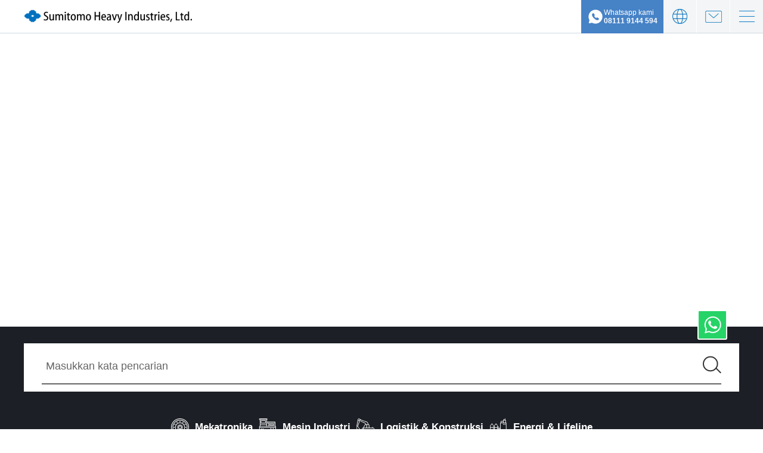

--- FILE ---
content_type: text/html; charset=UTF-8
request_url: https://shi-indonesia.co.id/produk/komponen-mesin/produk/mesin-industri/particular/create
body_size: 114872
content:
<!DOCTYPE HTML>
<html lang="en">
<!-- InstanceBegin template="/Templates/en-00-common.dwt" codeOutsideHTMLIsLocked="false" -->

<head prefix="og: http://ogp.me/ns# fb: http://ogp.me/ns/fb# article: http://ogp.me/ns/article#">
	<meta charset="utf-8">
	<meta http-equiv="X-UA-Compatible" content="IE=edge">
	<meta name="viewport" content="width=device-width">
	<meta name="format-detection" content="telephone=no">
	<!-- InstanceBeginEditable name="docMETA" -->

	

	<title>Produsen Mesin Industri dan Komponen | Sumitomo Heavy Industries Indonesia | SHI</title>

	
	<meta name="description" content="Sumitomo Heavy Industries adalah produsen kelas dunia pembuat mesin industri dan komponen seperti komponen mesin, mesin konstruksi, mesin industri dan lainnya">
	<meta name="keywords" content="Sumitomo Heavy Industries, Sumitomo Heavy Industries Indonesia, SHI">

	<!-- InstanceEndEditable -->
	<!-- InstanceBeginEditable name="addMETA" -->
	<meta property="og:title" content="Produsen Mesin Industri dan Komponen | Sumitomo Heavy Industries Indonesia | SHI">
	<meta property="og:type" content="website">
	<meta property="og:site_name" content="Sumitomo Heavy Industries">
	<meta property="og:url" content="https://shi-indonesia.co.id/produk/komponen-mesin/produk/mesin-industri/particular/create">
	<meta property="og:image" content="/produk/img/index_im06.jpg">
	<meta property="og:description" content="Sumitomo Heavy Industries adalah produsen kelas dunia pembuat mesin industri dan komponen seperti komponen mesin, mesin konstruksi, mesin industri dan lainnya">


	<link rel="canonical" href="https://shi-indonesia.co.id/produk/komponen-mesin/produk/mesin-industri/particular/create" />
	<!-- InstanceEndEditable -->
	<link rel="shortcut icon" href="/app-files/img/symbol/favicon.ico">
	<link rel="apple-touch-icon-precomposed" href="/app-files/img/symbol/apple-touch-icon.png">
	<!-- InstanceBeginEditable name="addCSS" -->
	<link rel="stylesheet" href="/app-files/css/custom/home.css">
	<!-- InstanceEndEditable -->
	<!-- InstanceBeginEditable name="ldjson" -->
	<script type="application/ld+json">
		{
			"@context": "https://schema.org",
			"@type": "Organization",
			"url": "https://shi-indonesia.co.id/produk/komponen-mesin/produk/mesin-industri/particular/create",
			"logo": "https://www.shi.co.jp/app-files/img/symbol/logo.png"
		}
	</script>
	<!-- InstanceEndEditable -->
	<!-- InstanceParam name="bodyId" type="text" value="" -->
	<!-- InstanceParam name="bodyClass" type="text" value="" -->
	<!-- InstanceParam name="breadcrumb" type="text" value="" -->
	<!-- InstanceParam name="localNav" type="text" value="category" -->
	<!-- InstanceParam name="localNav2nd" type="text" value="00" -->
	<!-- InstanceParam name="localNav3rd" type="text" value="00-00" -->

	<!-- Search Console -->
	<meta name="google-site-verification" content="1zgNL1ZR1aVCdxpHw-g8zWiMjy_TVmd13q8hQLdUepo" />
	<!-- End Search Console -->

	<!-- Google tag (gtag.js) -->
	<script async src="https://www.googletagmanager.com/gtag/js?id=UA-155195715-1"></script>
	<script>
		window.dataLayer = window.dataLayer || [];

		function gtag() {
			dataLayer.push(arguments);
		}
		gtag('js', new Date());
		gtag('config', 'UA-155195715-1');
	</script>

	<!-- Google Tag Manager -->
	<script>
		(function(w, d, s, l, i) {
			w[l] = w[l] || [];
			w[l].push({
				'gtm.start': new Date().getTime(),
				event: 'gtm.js'
			});
			var f = d.getElementsByTagName(s)[0],
				j = d.createElement(s),
				dl = l != 'dataLayer' ? '&l=' + l : '';
			j.async = true;
			j.src =
				'https://www.googletagmanager.com/gtm.js?id=' + i + dl;
			f.parentNode.insertBefore(j, f);
		})(window, document, 'script', 'dataLayer', 'GTM-N9DZQV9');
	</script>
	<!-- End Google Tag Manager -->

</head>

<body>
	<!-- Google Tag Manager (noscript) -->
	<noscript><iframe src="https://www.googletagmanager.com/ns.html?id=GTM-N9DZQV9" height="0" width="0" style="display:none;visibility:hidden"></iframe></noscript>
	<!-- End Google Tag Manager (noscript) -->
	<header id="header" class="Header">
		<div class="Header__inner">
			<div class="Header__head">
				<div class="header__logo"><a href="/"><img src="/app-files/img/cmn_main_logo01.png" alt="Sumitomo Heavy Industries, Ltd."></a></div>
			</div>
			<div class="Header__body js-header_sp_sitemap">
				<nav class="header-gnav">
					<div class="header-gnav-list"><span class="header-gnav-list__label js-header_gnav_trigger js-header_gnav_ac_trigger">Produk &amp; Solusi</span>
						<div class="header-megadrop js-header_gnav_megadrop js-header_gnav_ac_cnt">
							<div class="header-megadrop__inner">
								<div class="header-megadrop__head">
									<div class="header-megadrop-heading">
										<a href="/produk/" class="header-megadrop-heading__link"><span class="header-megadrop-heading__label">Produk &amp; Solusi</span></a>
									</div>
									<div class="header-megadrop-close js-header_gnav_close"><span>close</span></div>
								</div>
								<div class="header-megadrop__body">
									<ul class="header-megadrop-list" data-col="free">
										<li><a href="/produk/mekatronika/">Mekatronika</a></li>
										<li><a href="/produk/mesin-industri/">Mesin Industri</a></li>
										<li><a href="/produk/logistik-konstruksi/">Logistik &amp; Konstruksi</a></li>
										<li><a href="/produk/energy/">Energi &amp; Lifeline</a></li>
										<li><a href="/produk/lain-lain/">Lain-lain</a></li>
										<li><a href="/produk/glosarium/">Glosarium</a></li>
									</ul>
								</div>
							</div>
						</div>
					</div>
					<!--<div class="header-gnav-list"><span class="header-gnav-list__label js-header_gnav_trigger js-header_gnav_ac_trigger ">Technical Information</span>
					<div class="header-megadrop js-header_gnav_megadrop js-header_gnav_ac_cnt">
						<div class="header-megadrop__inner">
							<div class="header-megadrop__head">
								<div class="header-megadrop-heading">
									<a href="/tech/" class="header-megadrop-heading__link"><span class="header-megadrop-heading__label">Technical Information TOP</span></a>
								</div>
								<div class="header-megadrop-close js-header_gnav_close"><span>close</span></div>
							</div>
							<div class="header-megadrop__body">
								<ul class="header-megadrop-list" data-col="3">
									<li><a href="/tech/system/">Research &amp; Development</a></li>
									<li><a href="/tech/introduction/">Introduction of SHI Group Technologies</a></li>
									<li><a href="/tech/announce/">Journal articles &amp; white papers</a></li>
									<li><a href="/tech/create/">Manufacturing Excellence at SHI</a></li>
									<li><a href="/tech/technology/">On the cutting edge -With world-leading technology-</a></li>
								</ul>
							</div>
						</div>
					</div>
				</div>-->
					<div class="header-gnav-list"><span class="header-gnav-list__label js-header_gnav_trigger js-header_gnav_ac_trigger">Tentang Kami</span>
						<div class="header-megadrop js-header_gnav_megadrop js-header_gnav_ac_cnt">
							<div class="header-megadrop__inner">
								<div class="header-megadrop__head">
									<div class="header-megadrop-heading">
										<a href="/tentang-kami/" class="header-megadrop-heading__link"><span class="header-megadrop-heading__label">Tentang Kami</span></a>
									</div>
									<div class="header-megadrop-close js-header_gnav_close"><span>close</span></div>
								</div>
								<div class="header-megadrop__body">
									<ul class="header-megadrop-list" data-col="5">
										<li><a href="/tentang-kami/message/">Pesan dari Presiden</a></li>
										<li><a href="/tentang-kami/profil-perusahaan/">Profil Perusahaan</a></li>
										<li><a href="/tentang-kami/prinsip-bisnis/">Prinsip Bisnis</a></li>
										<li><a href="/tentang-kami/riwayat/">Riwayat</a></li>
										<li><a href="/tentang-kami/direksi/">Pejabat Perusahaan</a></li>
										<li><a href="/tentang-kami/organisasi/">Organisasi</a></li>
										<li><a href="/tentang-kami/jaringan-global/">Jaringan Global</a></li>
										<li><a href="/tentang-kami/pengadaan-material/">Pengadaan Material</a></li>
										<li><a href="/tentang-kami/penghargaan/">Penghargaan</a></li>
										<li><a href="/tentang-kami/daftar-produk/">Produk SHI Group yang Mendukung Kebutuhan Masyarakat</a></li>
									</ul>
								</div>
							</div>
						</div>
					</div>
					<a href="/tentang-pt-shi-indonesia/" class="header-gnav-list"><span class="header-gnav-list__label js-header_gnav_trigger js-header_gnav_ac_trigger">Tentang PT SHI Indonesia</span></a>
					<!--<div class="header-gnav-list"><span class="header-gnav-list__label js-header_gnav_trigger js-header_gnav_ac_trigger">Investor Relations</span>
					<div class="header-megadrop js-header_gnav_megadrop js-header_gnav_ac_cnt">
						<div class="header-megadrop__inner">
							<div class="header-megadrop__head">
								<div class="header-megadrop-heading">
									<a href="/ir/" class="header-megadrop-heading__link"><span class="header-megadrop-heading__label">Investor Relations TOP</span></a>
								</div>
								<div class="header-megadrop-close js-header_gnav_close"><span>close</span></div>
							</div>
							<div class="header-megadrop__body">
								<ul class="header-megadrop-list" data-col="free">
									<li><a href="/ir/individuals/">For Investors</a></li>
									<li><a href="/ir/policy/">Management Policy</a></li>
									<li><a href="/ir/library/">IR Library</a></li>
									<li><a href="/ir/stock/">Stock Information</a></li>
									<li><a href="/ir/faq/">FAQs</a></li>
									<li><a href="/ir/sitemap/">IR sitemap</a></li>
								</ul>
							</div>
						</div>
					</div>
				</div>-->
					<!--<div class="header-gnav-list"><span class="header-gnav-list__label js-header_gnav_trigger js-header_gnav_ac_trigger">Sustainability</span>
					<div class="header-megadrop js-header_gnav_megadrop js-header_gnav_ac_cnt">
						<div class="header-megadrop__inner">
							<div class="header-megadrop__head">
								<div class="header-megadrop-heading">
									<a href="/csr/" class="header-megadrop-heading__link"><span class="header-megadrop-heading__label">Sustainability TOP</span></a>
								</div>
								<div class="header-megadrop-close js-header_gnav_close"><span>close</span></div>
							</div>
							<div class="header-megadrop__body">
								<ul class="header-megadrop-list" data-col="4">
									<li><a href="/csr/message/">Message from the President</a></li>
									<li><a href="/csr/group/">SHI Group's Sustainability</a></li>
									<li><a href="/csr/materiality/">Material Issues</a></li>
									<li><a href="/csr/sdgs/">Approach to the SDGs</a></li>
									<li><a href="/csr/environment/">Environment</a></li>
									<li><a href="/csr/social/">Society</a></li>
									<li><a href="/csr/governance/">Governance</a></li>
									<li><a href="/csr/employee/">Employees</a></li>
									<li><a href="/csr/evaluation/">Social assessment</a></li>
									<li><a href="/csr/dialogue/">Regulations/Policy</a></li>
									<li><a href="/csr/data/">Sustainability Data</a></li>
									<li><a href="/csr/gri/">GRI Standards Reference Table</a></li>
									<li><a href="/csr/report/">Sustainability Library</a></li>
								</ul>
							</div>
						</div>
					</div>
				</div>-->
				</nav>
				<div class="header-nav-whatsapp">
					<ul>
						<li>
							<a href="https://wa.me/6281119144594" class="nav-whatsapp" target="_blank" onclick="ga('send', 'event', 'whatsapp-button-header', 'whatsapp button header', 'click button whatsapp in header');">
								<img src="/app-files/img/icon-whatsapp.png" alt="icon whatsapp">
								<div class="nav-whatsapp-text">
								Whatsapp kami<br />
								<b>08111 9144 594</b>
								</div>
							</a>
						</li>
					</ul>
				</div>
				<div class="header-utility01">
					<div class="header-utility01-lang">
						<div class="header-utility01-lang__label js-header_lang_trigger">Bahasa</div>
						<div class="header-utility01-lang-megadrop js-header_lang_megadrop">
							<div class="header-utility01-lang-megadrop__inner">
								<div class="header-utility01-lang-megadrop__body">
									<ul class="header-utility01-lang-list">
										<li><a href="https://www.shi.co.jp/" target="_blank">日本語</a></li>
										<li><a href="https://www.shi.co.jp/english/index.html">English</a></li>
										<li><a href="http://www.global-shi.com.cn/" target="_blank">中文</a></li>
										<li><a href="/" target="_blank">Indonesia</a></li>
									</ul>
								</div>
							</div>
						</div>
						<!-- /header-utility01-lang -->
					</div>
					<div class="header-utility01-contact">
						<div class="header-utility01-contact__label"><a href="/hubungi-kami/" class="header-utility01-contact__link">Kontak</a></div>
						<!-- /header-utility01-lang -->
					</div>
				</div>
				<div class="header-relation">
					<div class="header-relation__inner">
						<div class="header-relation__title js-header-relation_ac_trigger">Divisi dan Afiliasi</div>
						<div class="header-relation-layout js-header-relation_ac_cnt">
							<div class="header-relation-layout__item">
								<div class="header-relation-layout__block">
									<div class="header-relation-layout__block__title">Mechatronics</div>
									<ul class="header-relation-layout__block__list" data-col="1">
										<li class="header-relation-layout__block__list__item"><a href="https://www.sumitomodrive.com/" target="_blank" class="header-relation-layout__block__list__link--blank">Power Transmission &amp; Controls Group</a></li>
										<li class="header-relation-layout__block__list__item"><a href="https://www.shi-Mechatronics.jp/" target="_blank" class="header-relation-layout__block__list__link--blank">Mechatronics division</a></li>
									</ul>
								</div>
								<div class="header-relation-layout__block">
									<div class="header-relation-layout__block__title">Industrial Machinery</div>
									<ul class="header-relation-layout__block__list">
										<li class="header-relation-layout__block__list__item"><a href="https://www.shi.co.jp/plastics/english/index.html" target="_blank" class="header-relation-layout__block__list__link--blank">Plastics Machinery Division</a></li>
										<li class="header-relation-layout__block__list__item"><a href="https://www.shicryogenics.com/" target="_blank" class="header-relation-layout__block__list__link--blank">Precision Equipment Group (SHI Cryogenics Group)</a></li>
										<li class="header-relation-layout__block__list__item"><a href="https://shi-ion.jp/english/" target="_blank" class="header-relation-layout__block__list__link--blank">Sumitomo Heavy Industries Ion Technology Co., Ltd.</a></li>
										<li class="header-relation-layout__block__list__item"><a href="https://www.shi.co.jp/industrial/en/index.html" target="_blank" class="header-relation-layout__block__list__link--blank">Industrial Equipment Division</a></li>
										<li class="header-relation-layout__block__list__item">
											<div class="header-relation-layout__block__list__link--nolink">SHI-ATEX Co., Ltd.</div>
										</li>
										<li class="header-relation-layout__block__list__item"><a href="http://www.spindle.co.jp/en/" target="_blank" class="header-relation-layout__block__list__link--blank">Nihon Spindle Manufacturing Co., Ltd.</a></li>
										<li class="header-relation-layout__block__list__item"><a href="https://www.shi.co.jp/hmx/e_index.html" target="_blank" class="header-relation-layout__block__list__link--blank">Sumitomo Heavy Industries HIMATEX Co., Ltd.</a></li>
										<li class="header-relation-layout__block__list__item"><a href="https://www.shi-ftec.co.jp/en/" target="_blank" class="header-relation-layout__block__list__link--blank">Sumitomo Heavy Industries Finetech, Ltd.</a></li>
										<li class="header-relation-layout__block__list__item"><a href="https://www.shi.co.jp/modern/pge/en/idx.html" target="_blank" class="header-relation-layout__block__list__link--blank">Sumitomo Heavy Industries Modern, Ltd.</a></li>
									</ul>
								</div>
								<div class="header-relation-layout__block">
									<div class="header-relation-layout__block__title">Logistik & Konstruksi</div>
									<ul class="header-relation-layout__block__list" data-col="1">
										<li class="header-relation-layout__block__list__item"><a href="https://www.sumitomokenki.com/" target="_blank" class="header-relation-layout__block__list__link--blank">Sumitomo Construction Machinery Co., Ltd.</a></li>
										<li class="header-relation-layout__block__list__item"><a href="http://www.hsc-cranes.com/e/" target="_blank" class="header-relation-layout__block__list__link--blank">Sumitomo Heavy Industries Construction Cranes Co., Ltd.</a></li>
										<li class="header-relation-layout__block__list__item"><a href="https://www.shi.co.jp/shi-mh/english/" target="_blank" class="header-relation-layout__block__list__link--blank">Sumitomo Heavy Industries Material Handling Systems Co., Ltd.</a></li>
										<li class="header-relation-layout__block__list__item"><a href="http://www.sumitomonacco.co.jp/english/" target="_blank" class="header-relation-layout__block__list__link--blank">Sumitomo Nacco Forklift Co., Ltd.</a></li>
									</ul>
								</div>
							</div>
							<div class="header-relation-layout__item">
								<div class="header-relation-layout__block">
									<div class="header-relation-layout__block__title">Energi & Lifeline</div>
									<ul class="header-relation-layout__block__list">
										<li class="header-relation-layout__block__list__item">
											<span class="header-relation-layout__block__list__link--nolink">Divisi Energi & Environment</span>
										</li>
										<li class="header-relation-layout__block__list__item"><a href="https://www.shiev.shi.co.jp/en/" target="_blank" class="header-relation-layout__block__list__link--blank">Sumitomo Heavy Industries Environment Co., Ltd.</a></li>
										<li class="header-relation-layout__block__list__item"><a href="http://www.snm.co.jp/" target="_blank" class="header-relation-layout__block__list__link--blank">Shin Nippon Machinery Co., Ltd.</a></li>
										<li class="header-relation-layout__block__list__item"><a href="https://www.shi-pe.shi.co.jp/english/" target="_blank" class="header-relation-layout__block__list__link--blank">Sumitomo Heavy Industries Process Equipment Co., Ltd.</a></li>
										<li class="header-relation-layout__block__list__item"><a href="http://www.izumifood.shi.co.jp/english/" target="_blank" class="header-relation-layout__block__list__link--blank">Izumi Food Machinery Co., Ltd.</a></li>
										<!--<li class="header-relation-layout__block__list__item"><div class="header-relation-layout__block__list__link--nolink">Sumitomo Heavy Industries Marine &amp; Engineering Co., Ltd.</div></li>-->
										<li class="header-relation-layout__block__list__item"><a href="../me/english/" target="_blank" class="header-relation-layout__block__list__link--blank">Sumitomo Heavy Industries Marine &amp; Engineering Co., Ltd.</a></li>
									</ul>
								</div>
								<div class="header-relation-layout__block">
									<div class="header-relation-layout__block__title">Others</div>
									<ul class="header-relation-layout__block__list">
										<li class="header-relation-layout__block__list__item"><a href="https://www.lightwell.co.jp/english/" target="_blank" class="header-relation-layout__block__list__link--blank">Lightwell Co., Ltd.</a></li>
										<li class="header-relation-layout__block__list__item">
											<div class="header-relation-layout__block__list__link--nolink">Izumi Support Corporation</div>
										</li>
									</ul>
								</div>
							</div>
						</div>
					</div>
				</div>
				<!--/Header__body-->
			</div>
			<div class="Header__foot">
				<div class="header-utility02">
					<!--<div class="header-utility02-search">
					<div class="header-utility02-search__label js-header_search_trigger">Search</div>
					<div class="header-utility02-search-megadrop js-header_search_megadrop">
						<div class="header-utility02-search-megadrop__inner">
							<div class="header-utility02-search-megadrop__body">
								<form name="search_form" action="https://wsearch.shi.co.jp/" method="GET" class="header-utility02-search-box__search" onsubmit="return mysearch(this);">
									<input type="text" name="kw" value="" id="searchHeaderText" class="header-utility02-search-box__search__input js-search_input" placeholder="Search">
									<input type="hidden" name="ie" value="u">
									<input type="hidden" name="la" value="en">
									<div class="header-utility02-search-box__search__submit">
										<input type="submit" value="Search" class="header-utility02-search-box__search__submit__label">
									</div>
								</form>
							</div>
						</div>
					</div>
				</div>-->
					<div class="header-utility02-sitemap">
						<div class="header-utility02-sitemap__label js-header_sitemap_trigger"><span>menu</span></div>
						<div class="header-utility02-sitemap-megadrop js-header_sitemap_megadrop">
							<div class="header-utility02-sitemap-megadrop__inner">
								<div class="header-utility02-sitemap-megadrop__body">
									<div class="header-utility02-sitemap-megadrop-layout" style="justify-content: start;">
										<div class="header-utility02-sitemap-megadrop-layout__item">
											<div class="header-utility02-sitemap-megadrop-layout__heading">
												<a href="/produk/" class="header-utility02-sitemap-megadrop-layout__heading__link"><span class="header-utility02-sitemap-megadrop-layout__heading__label">Produk & Solusi</span></a>
											</div>
											<ul class="header-utility02-sitemap-list">
												<li class="header-utility02-sitemap-list__item"><span class="header-utility02-sitemap-list__item__label js-sitemap_ac_trigger">Mekatronika</span>
													<ul class="header-utility02-sitemap-list__nest js-sitemap_ac_cnt">
														<li class="header-utility02-sitemap-list__nest__item"><a href="/produk/mekatronika/">Beranda</a></li>
														<li class="header-utility02-sitemap-list__nest__item"><a href="/produk/mekatronika/gearmotor/">Gearmotor</a></li>
														<li class="header-utility02-sitemap-list__nest__item"><a href="/produk/mekatronika/gearbox/">Gearbox Besar</a></li>
														<li class="header-utility02-sitemap-list__nest__item"><a href="/produk/mekatronika/motion-control-drive/">Motion Control Drives</a></li>
														<li class="header-utility02-sitemap-list__nest__item"><a href="/produk/mekatronika/motor-inverter/">Motor & Inverter</a></li>
														<li class="header-utility02-sitemap-list__nest__item"><a href="/produk/mekatronika/drive-solution/">Drive solutions</a></li>
														<li class="header-utility02-sitemap-list__nest__item"><a href="/produk/mekatronika/cryocoolers/">Cryocoolers</a></li>
														<li class="header-utility02-sitemap-list__nest__item"><a href="/produk/mekatronika/cryopumps/">Cryopumps</a></li>
														<li class="header-utility02-sitemap-list__nest__item"><a href="/produk/mekatronika/position/">Precision Positioning Equipment</a></li>
														<li class="header-utility02-sitemap-list__nest__item"><a href="/produk/mekatronika/laser_systems/">Laser Systems</a></li>
														<li class="header-utility02-sitemap-list__nest__item"><a href="/produk/mekatronika/control-system/">Control Systems</a></li>
														<li class="header-utility02-sitemap-list__nest__item"><a href="/produk/mekatronika/motion/">Motion Components</a></li>
														<!--<li class="header-utility02-sitemap-list__nest__item"><a href="/produk/mekatronika/collaborative-robot/">Collaborative Robot</a></li>-->
													</ul>
												</li>
												<li class="header-utility02-sitemap-list__item"><span class="header-utility02-sitemap-list__item__label js-sitemap_ac_trigger">Mesin Industri</span>
													<ul class="header-utility02-sitemap-list__nest js-sitemap_ac_cnt">
														<li class="header-utility02-sitemap-list__nest__item"><a href="/produk/mesin-industri/">Beranda</a></li>
														<li class="header-utility02-sitemap-list__nest__item"><a href="/produk/mesin-industri/injection-molding/">Injection Molding Machines</a></li>
														<li class="header-utility02-sitemap-list__nest__item"><a href="/produk/mesin-industri/press/">Transfer Molding Presses</a></li>
														<li class="header-utility02-sitemap-list__nest__item"><a href="/produk/mesin-industri/cryocoolers/">Cryocoolers</a></li>
														<li class="header-utility02-sitemap-list__nest__item"><a href="/produk/mesin-industri/cryopumps/">Cryopumps</a></li>
														<li class="header-utility02-sitemap-list__nest__item"><a href="/produk/mesin-industri/ion-implanters/">Ion Implanters</a></li>
														<li class="header-utility02-sitemap-list__nest__item"><a href="/produk/mesin-industri/cyclotron/">Cyclotrons for PET</a></li>
														<li class="header-utility02-sitemap-list__nest__item"><a href="/produk/mesin-industri/pet/">PET Tracer Production Systems</a></li>
														<li class="header-utility02-sitemap-list__nest__item"><a href="/produk/mesin-industri/proton/">Proton Therapy Systems</a></li>
														<li class="header-utility02-sitemap-list__nest__item"><a href="/produk/mesin-industri/vacuum/">Vacuum Coating Equipment</a></li>
														<li class="header-utility02-sitemap-list__nest__item"><a href="/produk/mesin-industri/forging_press/">Forging Presses</a></li>
														<li class="header-utility02-sitemap-list__nest__item"><a href="/produk/mesin-industri/steel-tube-air-forming/">STAF (Steel Tube Air Forming)</a></li>
														<li class="header-utility02-sitemap-list__nest__item"><a href="/produk/mesin-industri/lifting/">Lifting Magnets</a></li>
														<li class="header-utility02-sitemap-list__nest__item"><a href="/produk/mesin-industri/test/">Non-destructive Inspections</a></li>
														<li class="header-utility02-sitemap-list__nest__item"><a href="/produk/mesin-industri/spinning/">Spinning Machines</a></li>
														<li class="header-utility02-sitemap-list__nest__item"><a href="/produk/mesin-industri/room/">Clean Room System</a></li>
														<!--<li class="header-utility02-sitemap-list__nest__item"><a href="/produk/mesin-industri/dust/">Dust Collectors</a></li>-->
														<li class="header-utility02-sitemap-list__nest__item"><a href="/produk/mesin-industri/ductile-cast-iron/">Cast Iron &amp; Steel Rolls for Hot Rolling</a></li>
														<li class="header-utility02-sitemap-list__nest__item"><a href="/produk/mesin-industri/plane/">Surface Grinding Machines</a></li>
														<li class="header-utility02-sitemap-list__nest__item"><a href="/produk/mesin-industri/coolant-system/">Coolant Systems</a></li>
														<li class="header-utility02-sitemap-list__nest__item"><a href="/produk/mesin-industri/laminator/">Extrusion Coating Line</a></li>
													</ul>
												</li>
												<li class="header-utility02-sitemap-list__item"><span class="header-utility02-sitemap-list__item__label js-sitemap_ac_trigger">Logistik &amp; Konstruksi</span>
													<ul class="header-utility02-sitemap-list__nest js-sitemap_ac_cnt">
														<li class="header-utility02-sitemap-list__nest__item"><a href="/produk/logistik-konstruksi/">Beranda</a></li>
														<li class="header-utility02-sitemap-list__nest__item"><a href="/produk/logistik-konstruksi/hydraulic-excavators/">Hydraulic Excavators</a></li>
														<li class="header-utility02-sitemap-list__nest__item"><a href="/produk/logistik-konstruksi/asphalt-paver/">Road Machinery</a></li>
														<li class="header-utility02-sitemap-list__nest__item"><a href="/produk/logistik-konstruksi/cranes/">Crawler Cranes</a></li>
														<li class="header-utility02-sitemap-list__nest__item"><a href="/produk/logistik-konstruksi/foundation-machines/">Foundation machines</a></li>
														<li class="header-utility02-sitemap-list__nest__item"><a href="/produk/logistik-konstruksi/cargo/">Material Handling Systems</a></li>
														<li class="header-utility02-sitemap-list__nest__item"><a href="/produk/logistik-konstruksi/logistic-system/">Logistics Systems</a></li>
														<li class="header-utility02-sitemap-list__nest__item"><a href="/produk/logistik-konstruksi/parking/">Parking Systems</a></li>
														<li class="header-utility02-sitemap-list__nest__item"><a href="/produk/logistik-konstruksi/forklift/">Forklifts</a></li>
													</ul>
												</li>
												<li class="header-utility02-sitemap-list__item"><span class="header-utility02-sitemap-list__item__label js-sitemap_ac_trigger">Energi & Lifeline</span>
													<ul class="header-utility02-sitemap-list__nest js-sitemap_ac_cnt">
														<li class="header-utility02-sitemap-list__nest__item"><a href="/produk/energy/">Beranda</a></li>
														<li class="header-utility02-sitemap-list__nest__item"><a href="/produk/energy/cbf-boilers/">CFB Boilers (Circulating Fluidized Bed Boilers)</a></li>
														<li class="header-utility02-sitemap-list__nest__item"><a href="/produk/energy/bfb-boilers/">BFB Boilers (Bubbling Fluidized Bed Boilers)</a></li>
														<li class="header-utility02-sitemap-list__nest__item"><a href="/produk/energy/liquid-air-energy-storage/">Liquid Air Energy Storage (LAES)</a></li>
														<li class="header-utility02-sitemap-list__nest__item"><a href="/produk/energy/rotarykiln/">Rotary Kiln-type Recycling Facilities</a></li>
														<li class="header-utility02-sitemap-list__nest__item"><a href="/produk/energy/electricity/">Electrostatic Precipitators</a></li>
														<li class="header-utility02-sitemap-list__nest__item"><a href="/produk/energy/ashhandling/">Ash Handling Systems</a></li>
														<li class="header-utility02-sitemap-list__nest__item"><a href="/produk/energy/evaporation/">Evaporation and Crystallization Facilities</a></li>
														<li class="header-utility02-sitemap-list__nest__item"><a href="/produk/energy/fluidized-bed-gasifiers/">Fluidized Bed Gasifiers</a></li>
														<li class="header-utility02-sitemap-list__nest__item"><a href="/produk/energy/waste-heat-boilers/">Waste Heat Boilers</a></li>
														<li class="header-utility02-sitemap-list__nest__item"><a href="/produk/energy/waste-to-energy-plants/">Waste-to-Energy Plants</a></li>
														<li class="header-utility02-sitemap-list__nest__item"><a href="/produk/energy/cfb-scrubbers/">CFB Scrubbers</a></li>
														<li class="header-utility02-sitemap-list__nest__item"><a href="/produk/energy/baghouse/">Baghouses</a></li>
														<li class="header-utility02-sitemap-list__nest__item"><a href="/produk/energy/flue-gas-denitrification-system/">Flue Gas Denitrification Systems</a></li>
														<li class="header-utility02-sitemap-list__nest__item"><a href="/produk/energy/digital-service/">Digital Services (Plant Operation Support Systems)</a></li>
														<li class="header-utility02-sitemap-list__nest__item"><a href="/produk/energy/industry/">Industrial Waste Water Treatment Facilities</a></li>
														<li class="header-utility02-sitemap-list__nest__item"><a href="/produk/energy/water/">Water and Sewage Treatment Systems</a></li>
														<li class="header-utility02-sitemap-list__nest__item"><a href="/produk/energy/turbine/">Steam Turbines</a></li>
														<li class="header-utility02-sitemap-list__nest__item"><a href="/produk/energy/pump/">Process Pumps</a></li>
														<li class="header-utility02-sitemap-list__nest__item"><a href="/produk/energy/distillation-technology-extractor/">Distillation Technology and Extractor</a></li>
														<li class="header-utility02-sitemap-list__nest__item"><a href="/produk/energy/vessel/">Reactor Vessels</a></li>
														<li class="header-utility02-sitemap-list__nest__item"><a href="/produk/energy/mixing/">Mixing Vessels</a></li>
														<li class="header-utility02-sitemap-list__nest__item"><a href="/produk/energy/coke-oven-machine/">Coke Oven Machines</a></li>
														<li class="header-utility02-sitemap-list__nest__item"><a href="/produk/energy/food/">Food and Beverage Manufacturing Facilities</a></li>
														<li class="header-utility02-sitemap-list__nest__item"><a href="/produk/energy/tanker/">Oil Tankers</a></li>
														<li class="header-utility02-sitemap-list__nest__item"><a href="/produk/energy/wind_foundation/">Offshore wind power generation business</a></li>
													</ul>
												</li>
												<li class="header-utility02-sitemap-list__item"><span class="header-utility02-sitemap-list__item__label js-sitemap_ac_trigger">Lain-lainnya</span>
													<ul class="header-utility02-sitemap-list__nest js-sitemap_ac_cnt">
														<li class="header-utility02-sitemap-list__nest__item"><a href="/produk/lain-lain/">Beranda</a></li>
														<li class="header-utility02-sitemap-list__nest__item"><a href="/produk/lain-lain/it-solution/">IT Solutions</a></li>
														<li class="header-utility02-sitemap-list__nest__item"><a href="/produk/lain-lain/security-service/">Security Services</a></li>
													</ul>
												</li>
												<li class="header-utility02-sitemap-list__item"><a class="header-utility02-sitemap-list__item__label" href="/produk/glosarium/">Glosarium</a></li>
											</ul>
										</div>
										<!--<div class="header-utility02-sitemap-megadrop-layout__item">
										<div class="header-utility02-sitemap-megadrop-layout__heading">
											<a href="/tech/" class="header-utility02-sitemap-megadrop-layout__heading__link"><span class="header-utility02-sitemap-megadrop-layout__heading__label">Technical Information</span></a>
										</div>
										<ul class="header-utility02-sitemap-list">
											<li class="header-utility02-sitemap-list__item"><a class="header-utility02-sitemap-list__item__label" href="tech/system/">Research &amp; Development</a></li>
											<li class="header-utility02-sitemap-list__item"><span class="header-utility02-sitemap-list__item__label js-sitemap_ac_trigger">Introduction of SHI Group Technologies</span>
												<ul class="header-utility02-sitemap-list__nest js-sitemap_ac_cnt">
													<li class="header-utility02-sitemap-list__nest__item"><a href="/tech/introduction/">Introduction of SHI Group Technologies TOP</a></li>
													<li class="header-utility02-sitemap-list__nest__item"><a href="/tech/introduction/structure/">Mechanical Structure Technology</a></li>
													<li class="header-utility02-sitemap-list__nest__item"><a href="/tech/introduction/mechanical/">Mechanical Systems Technology</a></li>
													<li class="header-utility02-sitemap-list__nest__item"><a href="/tech/introduction/production/">Production and Process Technology</a></li>
													<li class="header-utility02-sitemap-list__nest__item"><a href="/tech/introduction/quantum/">Quantum and Cryogenic Technology</a></li>
													<li class="header-utility02-sitemap-list__nest__item"><a href="/tech/introduction/environmental/">Environmental and Energy Technology</a></li>
													<li class="header-utility02-sitemap-list__nest__item"><a href="/tech/introduction/materials/">Material Technology</a></li>
													<li class="header-utility02-sitemap-list__nest__item"><a href="/tech/introduction/cae/">CAE and Simulation Technology</a></li>
													<li class="header-utility02-sitemap-list__nest__item"><a href="/tech/introduction/information/">Sensing and Information Processing Technology</a></li>
													<li class="header-utility02-sitemap-list__nest__item"><a href="/tech/introduction/system/">System Control Technology</a></li>
												</ul>
											</li>
											<li class="header-utility02-sitemap-list__item"><a class="header-utility02-sitemap-list__item__label" href="/tech/announce/">Journal articles &amp; white papers</a></li>
											<li class="header-utility02-sitemap-list__item"><span class="header-utility02-sitemap-list__item__label js-sitemap_ac_trigger">Manufacturing Excellence at SHI</span>
												<ul class="header-utility02-sitemap-list__nest js-sitemap_ac_cnt">
													<li class="header-utility02-sitemap-list__nest__item"><a href="/tech/create/">Manufacturing Excellence at SHI TOP</a></li>
													<li class="header-utility02-sitemap-list__nest__item"><a href="/tech/create/alma.html">Vol.1 A Clear View of the Distant Heavens</a></li>
													<li class="header-utility02-sitemap-list__nest__item"><a href="/tech/create/proton.html">Vol.2 Cures without Surgery: Advanced Cancer Treatment</a></li>
													<li class="header-utility02-sitemap-list__nest__item"><a href="/tech/create/hayabusa.html">Vol.3 Exploring the Mysteries of Space</a></li>
													<li class="header-utility02-sitemap-list__nest__item"><a href="/tech/create/unload.html">Vol.4 Dramatically Changing Quayside Cargo Handling</a></li>
													<li class="header-utility02-sitemap-list__nest__item"><a href="/tech/create/cyclo.html">Vol.5 Cyclo&reg; Drives Continue to Evolve</a></li>
													<li class="header-utility02-sitemap-list__nest__item"><a href="/tech/create/turbine.html">Vol.6 The Steam Turbine - Protecting the Environment and Advancing Society</a></li>
													<li class="header-utility02-sitemap-list__nest__item"><a href="/tech/create/plastic.html">Vol.7 Persistent Determination to Reduce Defects, Losses and Faults to Zero</a></li>
													<li class="header-utility02-sitemap-list__nest__item"><a href="/tech/create/accelerator.html">Vol.8 Treating Cancer through the Use of Neutrons - A Compact Accelerator Opens the Door to Widespread Use -</a></li>
													<li class="header-utility02-sitemap-list__nest__item"><a href="/tech/create/magic_rack.html">Vol.9 Automated storage system with unrestricted movement, for transforming the future of the logistics industry</a></li>
													<li class="header-utility02-sitemap-list__nest__item"><a href="/tech/create/biogas_power.html">Vol.10 Anaerobic Wastewater Treatment and Biogas Power Generation System using Ume Seasoning Effluent bringing Recycling-Friendly Society</a></li>
												</ul>
											</li>
											<li class="header-utility02-sitemap-list__item"><span class="header-utility02-sitemap-list__item__label js-sitemap_ac_trigger">On the cutting edge -With world-leading technology-</span>
												<ul class="header-utility02-sitemap-list__nest js-sitemap_ac_cnt">
													<li class="header-utility02-sitemap-list__nest__item"><a href="/tech/technology/">On the cutting edge -With world-leading technology- TOP</a></li>
													<li class="header-utility02-sitemap-list__nest__item"><a href="/tech/technology/staf.html">#01 Technology that has the potential to dramatically change automobile frame manufacturing STAF created by maintaining a comprehensive customer perspective</a></li>
													<li class="header-utility02-sitemap-list__nest__item"><a href="/tech/technology/ecy.html">#02 The ECY Series:A smaller Gear reducer after over 10 years of development</a></li>
												</ul>
											</li>
										</ul>
									</div>-->
										<div class="header-utility02-sitemap-megadrop-layout__item">
											<div class="header-utility02-sitemap-megadrop-layout__heading">
												<a href="/tentang-kami/" class="header-utility02-sitemap-megadrop-layout__heading__link"><span class="header-utility02-sitemap-megadrop-layout__heading__label">Tentang Kami</span></a>
											</div>
											<ul class="header-utility02-sitemap-list">
												<li class="header-utility02-sitemap-list__item"><a class="header-utility02-sitemap-list__item__label" href="/tentang-kami/message/">Pesan dari Presiden</a></li>
												<li class="header-utility02-sitemap-list__item"><a class="header-utility02-sitemap-list__item__label" href="/tentang-kami/profil-perusahaan/">Profil Perusahaan</a></li>
												<li class="header-utility02-sitemap-list__item"><a class="header-utility02-sitemap-list__item__label" href="/tentang-kami/prinsip-bisnis/">Prinsip Bisnis</a></li>
												<li class="header-utility02-sitemap-list__item"><a class="header-utility02-sitemap-list__item__label" href="/tentang-kami/riwayat/">Riwayat</a></li>
												<li class="header-utility02-sitemap-list__item"><a class="header-utility02-sitemap-list__item__label" href="/tentang-kami/direksi/">Pejabat Perusahaan</a></li>
												<li class="header-utility02-sitemap-list__item"><a class="header-utility02-sitemap-list__item__label" href="/tentang-kami/organisasi/">Organisasi</a></li>
												<li class="header-utility02-sitemap-list__item"><span class="header-utility02-sitemap-list__item__label js-sitemap_ac_trigger">Jaringan Global</span>
													<ul class="header-utility02-sitemap-list__nest js-sitemap_ac_cnt">
														<li class="header-utility02-sitemap-list__nest__item"><a href="/tentang-kami/jaringan-global/">Beranda</a></li>
														<li class="header-utility02-sitemap-list__nest__item"><a href="/tentang-kami/jaringan-global/cabang-domestik/">Cabang Domestik</a></li>
														<li class="header-utility02-sitemap-list__nest__item"><a href="/tentang-kami/jaringan-global/cabang-luar-negeri/">Cabang Luar Negeri</a></li>
													</ul>
												</li>
												<li class="header-utility02-sitemap-list__item"><span class="header-utility02-sitemap-list__item__label js-sitemap_ac_trigger">Pengadaan Material</span>
													<ul class="header-utility02-sitemap-list__nest js-sitemap_ac_cnt">
														<li class="header-utility02-sitemap-list__nest__item"><a href="/tentang-kami/pengadaan-material/">Beranda</a></li>
														<li class="header-utility02-sitemap-list__nest__item"><a href="/tentang-kami/pengadaan-material/kebijakan-pengadaan/">Kebijakan Pengadaan</a></li>
														<li class="header-utility02-sitemap-list__nest__item"><a href="/tentang-kami/pengadaan-material/struktur-organisasi-pengadaan/">Struktur Organisasi Pengadaan</a></li>
														<li class="header-utility02-sitemap-list__nest__item"><a href="/tentang-kami/pengadaan-material/lokasi-pengadaan/">Lokasi Pengadaan</a></li>
														<li class="header-utility02-sitemap-list__nest__item"><a href="/tentang-kami/pengadaan-material/inquiry-pendaftaran-pemasok/">Informasi Inquiry dan Pendaftaran Pemasok</a></li>
													</ul>
												</li>
												<li class="header-utility02-sitemap-list__item"><a class="header-utility02-sitemap-list__item__label" href="/tentang-kami/penghargaan/">Penghargaan</a></li>
												<li class="header-utility02-sitemap-list__item"><a class="header-utility02-sitemap-list__item__label" href="/tentang-kami/daftar-produk/">Produk SHI Group yang Mendukung Kebutuhan Masyarakat</a></li>
											</ul>
										</div>
										<!--<div class="header-utility02-sitemap-megadrop-layout__item">
										<div class="header-utility02-sitemap-megadrop-layout__heading">
											<a href="/ir/" class="header-utility02-sitemap-megadrop-layout__heading__link"><span class="header-utility02-sitemap-megadrop-layout__heading__label">Investor Relations</span></a>
										</div>
										<ul class="header-utility02-sitemap-list">
											<li class="header-utility02-sitemap-list__item"><a class="header-utility02-sitemap-list__item__label" href="/ir/individuals/">For Investors</a></li>
											<li class="header-utility02-sitemap-list__item"><span class="header-utility02-sitemap-list__item__label js-sitemap_ac_trigger">Management Policy</span>
												<ul class="header-utility02-sitemap-list__nest js-sitemap_ac_cnt">
													<li class="header-utility02-sitemap-list__nest__item"><a href="/ir/policy/">Management Policy TOP</a></li>
													<li class="header-utility02-sitemap-list__nest__item"><a href="/ir/policy/plan/">Management Plan</a></li>
													<li class="header-utility02-sitemap-list__nest__item"><a href="/ir/policy/governance/">Corporate Governance</a></li>
												</ul>
											</li>
											<li class="header-utility02-sitemap-list__item"><span class="header-utility02-sitemap-list__item__label js-sitemap_ac_trigger">IR Library</span>
												<ul class="header-utility02-sitemap-list__nest js-sitemap_ac_cnt">
													<li class="header-utility02-sitemap-list__nest__item"><a href="/ir/library/">IR Library TOP</a></li>
													<li class="header-utility02-sitemap-list__nest__item"><a href="/ir/library/account/">Consolidated Financial Report</a></li>
													<li class="header-utility02-sitemap-list__nest__item"><a href="/ir/library/presentation/">Handout for Financial Briefing</a></li>
													<li class="header-utility02-sitemap-list__nest__item"><a href="/ir/library/annual_report/">Integrated Reports</a></li>
													<li class="header-utility02-sitemap-list__nest__item"><a href="/ir/library/financial/">Financial Information</a></li>
													<li class="header-utility02-sitemap-list__nest__item"><a href="/ir/library/rule/">Articles of Incorporation</a></li>
													<li class="header-utility02-sitemap-list__nest__item"><a href="/ir/library/calendar/">IR Calendar</a></li>
												</ul>
											</li>
											<li class="header-utility02-sitemap-list__item"><span class="header-utility02-sitemap-list__item__label js-sitemap_ac_trigger">Stock Information</span>
												<ul class="header-utility02-sitemap-list__nest js-sitemap_ac_cnt">
													<li class="header-utility02-sitemap-list__nest__item"><a href="/ir/stock/">Stock Information TOP</a></li>
													<li class="header-utility02-sitemap-list__nest__item"><a href="/ir/stock/situation/">Common Stock</a></li>
													<li class="header-utility02-sitemap-list__nest__item"><a href="/ir/stock/meeting/">General Meeting of Shareholders</a></li>
													<li class="header-utility02-sitemap-list__nest__item"><a href="/ir/stock/interim/">Interim Reports</a></li>
													<li class="header-utility02-sitemap-list__nest__item"><a href="/ir/stock/dividend/">Dividends</a></li>
													<li class="header-utility02-sitemap-list__nest__item"><a href="/ir/stock/rating/">Credit ratings</a></li>
													<li class="header-utility02-sitemap-list__nest__item"><a href="/ir/stock/procedure/">Procedures for Dealing with Shares</a></li>
												</ul>
											</li>
											<li class="header-utility02-sitemap-list__item"><a class="header-utility02-sitemap-list__item__label" href="/ir/faq/">FAQs</a></li>
											<li class="header-utility02-sitemap-list__item"><a class="header-utility02-sitemap-list__item__label" href="/ir/sitemap/">IR sitemap</a></li>
										</ul>
									</div>
									<div class="header-utility02-sitemap-megadrop-layout__item">
										<div class="header-utility02-sitemap-megadrop-layout__heading">
											<a href="/csr/" class="header-utility02-sitemap-megadrop-layout__heading__link"><span class="header-utility02-sitemap-megadrop-layout__heading__label">Sustainability</span></a>
										</div>
										<ul class="header-utility02-sitemap-list">
											<li class="header-utility02-sitemap-list__item"><a class="header-utility02-sitemap-list__item__label" href="/csr/message/">Message from the President</a></li>
											<li class="header-utility02-sitemap-list__item"><a class="header-utility02-sitemap-list__item__label" href="/csr/group/">SHI Group's Sustainability</a></li>
											<li class="header-utility02-sitemap-list__item"><a class="header-utility02-sitemap-list__item__label" href="/csr/materiality/">Material Issues</a></li>
											<li class="header-utility02-sitemap-list__item"><a class="header-utility02-sitemap-list__item__label" href="/csr/sdgs/">Approach to the SDGs</a></li>
											<li class="header-utility02-sitemap-list__item"><span class="header-utility02-sitemap-list__item__label js-sitemap_ac_trigger">Environment</span>
												<ul class="header-utility02-sitemap-list__nest js-sitemap_ac_cnt">
													<li class="header-utility02-sitemap-list__nest__item"><a href="/csr/environment/">Environment TOP</a></li>
													<li class="header-utility02-sitemap-list__nest__item"><a href="/csr/environment/management/">Environmental Management</a></li>
													<li class="header-utility02-sitemap-list__nest__item"><a href="/csr/environment/activities/">Activity Report</a></li>
													<li class="header-utility02-sitemap-list__nest__item"><a href="/csr/environment/climate/">Responding to Climate Change</a></li>
												</ul>
											</li>
											<li class="header-utility02-sitemap-list__item"><span class="header-utility02-sitemap-list__item__label js-sitemap_ac_trigger">Society</span>
												<ul class="header-utility02-sitemap-list__nest js-sitemap_ac_cnt">
													<li class="header-utility02-sitemap-list__nest__item"><a href="/csr/social/">Society TOP</a></li>
													<li class="header-utility02-sitemap-list__nest__item"><a href="/csr/social/customer/">with Customers</a></li>
													<li class="header-utility02-sitemap-list__nest__item"><a href="/csr/social/supplychain/">with Business Partners</a></li>
													<li class="header-utility02-sitemap-list__nest__item"><a href="/csr/social/shareholders/">with Shareholders/Investors</a></li>
													<li class="header-utility02-sitemap-list__nest__item"><a href="/csr/social/community/">with Communities</a></li>
												</ul>
											</li>
											<li class="header-utility02-sitemap-list__item"><span class="header-utility02-sitemap-list__item__label js-sitemap_ac_trigger">Governance</span>
												<ul class="header-utility02-sitemap-list__nest js-sitemap_ac_cnt">
													<li class="header-utility02-sitemap-list__nest__item"><a href="/csr/governance/">Governance TOP</a></li>
													<li class="header-utility02-sitemap-list__nest__item"><a href="/csr/governance/corporate/">Corporate Governance</a></li>
													<li class="header-utility02-sitemap-list__nest__item"><a href="/csr/governance/control-system/">Internal Control System</a></li>
												</ul>
											</li>
											<li class="header-utility02-sitemap-list__item"><span class="header-utility02-sitemap-list__item__label js-sitemap_ac_trigger">Employees</span>
												<ul class="header-utility02-sitemap-list__nest js-sitemap_ac_cnt">
													<li class="header-utility02-sitemap-list__nest__item"><a href="/csr/employee/">Employees TOP</a></li>
													<li class="header-utility02-sitemap-list__nest__item"><a href="/csr/employee/human/">Employee Development</a></li>
													<li class="header-utility02-sitemap-list__nest__item"><a href="/csr/employee/diversity/">Diversity</a></li>
													<li class="header-utility02-sitemap-list__nest__item"><a href="/csr/employee/health/">Health of Employees</a></li>
													<li class="header-utility02-sitemap-list__nest__item"><a href="/csr/employee/safety/">Safety and Health</a></li>
												</ul>
											</li>
											<li class="header-utility02-sitemap-list__item"><a class="header-utility02-sitemap-list__item__label" href="csr/evaluation/">Social assessment</a></li>
											<li class="header-utility02-sitemap-list__item"><a class="header-utility02-sitemap-list__item__label" href="csr/dialogue/">Regulations/Policy</a></li>
											<li class="header-utility02-sitemap-list__item"><a class="header-utility02-sitemap-list__item__label" href="csr/data/">Sustainability Data</a></li>
											<li class="header-utility02-sitemap-list__item"><a class="header-utility02-sitemap-list__item__label" href="csr/gri/">GRI Standards Reference Table</a></li>
											<li class="header-utility02-sitemap-list__item"><a class="header-utility02-sitemap-list__item__label" href="csr/report/">Sustainability Library</a></li>
										</ul>
									</div>
									<div class="header-utility02-sitemap-megadrop-layout__item">
										<div class="header-utility02-sitemap-megadrop-layout__heading">
											<a href="info/" class="header-utility02-sitemap-megadrop-layout__heading__link"><span class="header-utility02-sitemap-megadrop-layout__heading__label">News</span></a>
										</div>
										<div class="header-utility02-sitemap-megadrop-layout__heading">
											<a href="contact/" class="header-utility02-sitemap-megadrop-layout__heading__link"><span class="header-utility02-sitemap-megadrop-layout__heading__label">Contact</span></a>
										</div>
										<ul class="header-utility02-sitemap-list no-nest">
											<li class="header-utility02-sitemap-list__item"><a class="header-utility02-sitemap-list__item__label" href="sitemap/">Sitemap</a></li>
										</ul>
									</div>
								</div>-->
									</div>
									<div class="header-utility02-sitemap-megadrop__foot">
										<div class="header-utility02-sitemap-relation">
											<div class="header-utility02-sitemap-relation__inner">
												<div class="header-utility02-sitemap-relation__title">Divisi dan Afiliasi</div>
												<div class="header-utility02-sitemap-relation-layout">
													<div class="header-utility02-sitemap-relation-layout__item">
														<div class="header-utility02-sitemap-relation-layout__block">
															<div class="header-utility02-sitemap-relation-layout__block__title">Mekatronika</div>
															<ul class="header-utility02-sitemap-relation-layout__block__list" data-col="1">
																<li class="header-utility02-sitemap-relation-layout__block__list__item"><a href="https://www.sumitomodrive.com/" target="_blank" class="header-utility02-sitemap-relation-layout__block__list__link--blank">Power Transmission &amp; Controls Group</a></li>
																<li class="header-utility02-sitemap-relation-layout__block__list__item"><a href="https://www.shi-Mechatronics.jp/" target="_blank" class="header-utility02-sitemap-relation-layout__block__list__link--blank">Mechatronics division</a></li>
															</ul>
														</div>
														<div class="header-utility02-sitemap-relation-layout__block">
															<div class="header-utility02-sitemap-relation-layout__block__title">Mesin Industri</div>
															<ul class="header-utility02-sitemap-relation-layout__block__list">
																<li class="header-utility02-sitemap-relation-layout__block__list__item"><a href="../plastics/english/" target="_blank" class="header-utility02-sitemap-relation-layout__block__list__link--blank">Plastics Machinery Division</a></li>
																<li class="header-utility02-sitemap-relation-layout__block__list__item"><a href="https://www.shicryogenics.com/" target="_blank" class="header-utility02-sitemap-relation-layout__block__list__link--blank">Precision Equipment Group (SHI Cryogenics Group)</a></li>
																<li class="header-utility02-sitemap-relation-layout__block__list__item"><a href="https://shi-ion.jp/english/" target="_blank" class="header-utility02-sitemap-relation-layout__block__list__link--blank">Sumitomo Heavy Industries Ion Technology Co., Ltd.</a></li>
																<li class="header-utility02-sitemap-relation-layout__block__list__item"><a href="../industrial/en/" target="_blank" class="header-utility02-sitemap-relation-layout__block__list__link--blank">Industrial Equipment Division</a></li>
																<li class="header-utility02-sitemap-relation-layout__block__list__item">
																	<div class="header-utility02-sitemap-relation-layout__block__list__link--nolink">SHI-ATEX Co., Ltd.</div>
																</li>
																<li class="header-utility02-sitemap-relation-layout__block__list__item"><a href="http://www.spindle.co.jp/en/" target="_blank" class="header-utility02-sitemap-relation-layout__block__list__link--blank">Nihon Spindle Manufacturing Co., Ltd.</a></li>
																<li class="header-utility02-sitemap-relation-layout__block__list__item"><a href="https://www.shi.co.jp/industrial/en/index.html" target="_blank" class="header-utility02-sitemap-relation-layout__block__list__link--blank">Sumitomo Heavy Industries HIMATEX Co., Ltd.</a></li>
																<li class="header-utility02-sitemap-relation-layout__block__list__item"><a href="https://www.shi-ftec.co.jp/en/" target="_blank" class="header-utility02-sitemap-relation-layout__block__list__link--blank">Sumitomo Heavy Industries Finetech, Ltd.</a></li>
																<li class="header-utility02-sitemap-relation-layout__block__list__item"><a href="../modern/pge/en/idx.html" target="_blank" class="header-utility02-sitemap-relation-layout__block__list__link--blank">Sumitomo Heavy Industries Modern, Ltd.</a></li>
															</ul>
														</div>
													</div>
													<div class="header-utility02-sitemap-relation-layout__item">
														<div class="header-utility02-sitemap-relation-layout__block">
															<div class="header-utility02-sitemap-relation-layout__block__title layout02">Logistik & Konstruksi</div>
															<ul class="header-utility02-sitemap-relation-layout__block__list layout02" data-col="1">
																<li class="header-utility02-sitemap-relation-layout__block__list__item"><a href="https://www.sumitomokenki.com/" target="_blank" class="header-utility02-sitemap-relation-layout__block__list__link--blank">Sumitomo Construction Machinery Co., Ltd.</a></li>
																<li class="header-utility02-sitemap-relation-layout__block__list__item"><a href="http://www.hsc-cranes.com/e/" target="_blank" class="header-utility02-sitemap-relation-layout__block__list__link--blank">Sumitomo Heavy Industries Construction Cranes Co., Ltd.</a></li>
																<li class="header-utility02-sitemap-relation-layout__block__list__item"><a href="https://www.shi.co.jp/shi-mh/english/" target="_blank" class="header-utility02-sitemap-relation-layout__block__list__link--blank">Sumitomo Heavy Industries Material Handling Systems Co., Ltd.</a></li>
																<li class="header-utility02-sitemap-relation-layout__block__list__item"><a href="http://www.sumitomonacco.co.jp/english/" target="_blank" class="header-utility02-sitemap-relation-layout__block__list__link--blank">Sumitomo Nacco Forklift Co., Ltd.</a></li>
															</ul>
														</div>
														<div class="header-utility02-sitemap-relation-layout__block">
															<div class="header-utility02-sitemap-relation-layout__block__title layout02">Energi & Lifeline</div>
															<ul class="header-utility02-sitemap-relation-layout__block__list layout02">
																<li class="header-utility02-sitemap-relation-layout__block__list__item"><span class="header-utility02-sitemap-relation-layout__block__list__link--nolink">Divisi Energi & Environment</span></li>
																<li class="header-utility02-sitemap-relation-layout__block__list__item"><a href="https://www.shiev.shi.co.jp/en/" target="_blank" class="header-utility02-sitemap-relation-layout__block__list__link--blank">Sumitomo Heavy Industries Environment Co., Ltd.</a></li>
																<li class="header-utility02-sitemap-relation-layout__block__list__item"><a href="http://www.snm.co.jp/" target="_blank" class="header-utility02-sitemap-relation-layout__block__list__link--blank">Shin Nippon Machinery Co., Ltd.</a></li>
																<li class="header-utility02-sitemap-relation-layout__block__list__item"><a href="https://www.shi-pe.shi.co.jp/english/" target="_blank" class="header-utility02-sitemap-relation-layout__block__list__link--blank">Sumitomo Heavy Industries Process Equipment Co., Ltd.</a></li>
																<li class="header-utility02-sitemap-relation-layout__block__list__item"><a href="http://www.izumifood.shi.co.jp/english/" target="_blank" class="header-utility02-sitemap-relation-layout__block__list__link--blank">Izumi Food Machinery Co., Ltd.</a></li>
																<!--<li class="header-utility02-sitemap-relation-layout__block__list__item"><div class="header-utility02-sitemap-relation-layout__block__list__link--nolink">Sumitomo Heavy Industries Marine &amp; Engineering Co., Ltd.</div></li>-->
																<li class="header-utility02-sitemap-relation-layout__block__list__item"><a href="https://www.shi.co.jp/me/english/index.html" target="_blank" class="header-utility02-sitemap-relation-layout__block__list__link--blank">Sumitomo Heavy Industries Marine &amp; Engineering Co., Ltd.</a></li>
															</ul>
														</div>
														<div class="header-utility02-sitemap-relation-layout__block">
															<div class="header-utility02-sitemap-relation-layout__block__title layout02">Lain-lainnya</div>
															<ul class="header-utility02-sitemap-relation-layout__block__list layout02">
																<li class="header-utility02-sitemap-relation-layout__block__list__item"><a href="https://www.lightwell.co.jp/english/" target="_blank" class="header-utility02-sitemap-relation-layout__block__list__link--blank">Lightwell Co., Ltd.</a></li>
																<li class="header-utility02-sitemap-relation-layout__block__list__item">
																	<div class="header-utility02-sitemap-relation-layout__block__list__link--nolink">Izumi Support Corporation</div>
																</li>
															</ul>
														</div>
													</div>
												</div>
											</div>
										</div>
									</div>
								</div>
							</div>
							<!-- /header-utility02-sitemap-->
						</div>
					</div>
				</div>
				<!--/Header__inner-->
			</div>
			<!--/Header-->
	</header><main id="main" class="Main">
	<div class="Main__inner">
		<div class="Main__guide">

		</div>
		<!-- InstanceBeginEditable name="MainHead" -->
		<!-- InstanceEndEditable -->
		<div class="Main__body">
			<div class="Main__content">
				<!-- InstanceBeginEditable name="MainContents" -->
				<div class="home-hero">
					<div class="home-hero__carousel js-home-carousel--hero">
						<div class="home-hero__carousel__object js-home-carousel__object">
							<div class="home-hero__carousel__item">
								<div class="home-hero__carousel__image">
									<div class="home-hero__carousel__image__inner"><img src="img/home_hero_im01.jpg" alt="" class="js-swapImg"></div>
								</div>
								<div class="home-hero__carousel__detail">
									<div class="home-hero__carousel__detail__inner">
										<div class="home-hero__carousel__catch">
											<div class="home-hero__carousel__catch__main">Mendukung masyarakat <br>&amp; infrastruktur</div>
											<div class="home-hero__carousel__catch__sub">Kami mendukung pembangunan masyarakat dan infrastruktur</div>
										</div>
										<div class="home-hero__carousel__button">
											<a href="/produk/" class="home-hero__carousel__button__link"><span class="home-hero__carousel__button__label">Produk & Solusi yang disediakan <br class="util-pc-hidden">Sumitomo Heavy Industries</span></a>
										</div>
									</div>
								</div>
							</div>
						</div>
					</div>
					<!--/home-hero-->
				</div>
				<div class="home-service">
					<div class="home-service__inner">
						<div class="home-service__search">
							<div class="home-service__search__inner">
								<div class="home-service__search__box">
									<form name="search_form" action="/search" method="GET" id="searchTop" class="home-service__search__form" onsubmit="return mysearch(this);">
										<input type="text" name="q" value="" class="home-service__search__text js-search_input" placeholder="Masukkan kata pencarian">
										<input type="hidden" name="lang" value="in">
										<input type="submit" value="Search" class="home-service__search__submit">
									</form>
								</div>
								<!--<div class="home-service__search__tag">
									<div class="home-service__search__tag__inner">
										<ul class="home-service__search__tag__list">
											<li><a href="DUMMY" class="home-service__search__tag__link"><span class="home-service__search__tag__link__label">DUMMYDUMMY</span></a></li>
											<li><a href="DUMMY" class="home-service__search__tag__link"><span class="home-service__search__tag__link__label">DUMMY</span></a></li>
											<li><a href="DUMMY" class="home-service__search__tag__link"><span class="home-service__search__tag__link__label">DUMMYDUMMY</span></a></li>
											<li><a href="DUMMY" class="home-service__search__tag__link"><span class="home-service__search__tag__link__label">DUMMY</span></a></li>
										</ul>
									</div>
								</div>-->
							</div>
						</div>
						<ul class="home-service__list" data-col-sp="2">
							<li data-service="mechatronics"><a href="/produk/mekatronika/" class="home-service__link"><span class="home-service__link__label"><span class="home-service__link__inner">Mekatronika</span></span></a></li>
							<li data-service="machinery"><a href="/produk/mesin-industri/" class="home-service__link"><span class="home-service__link__label"><span class="home-service__link__inner">Mesin <br class="util-pc-hidden">Industri</span></span></a></li>
							<li data-service="logistics"><a href="/produk/logistik-konstruksi/" class="home-service__link"><span class="home-service__link__label"><span class="home-service__link__inner">Logistik &amp; <br class="util-pc-hidden">Konstruksi</span></span></a></li>
							<li data-service="energy"><a href="/produk/energy/" class="home-service__link"><span class="home-service__link__label"><span class="home-service__link__inner">Energi &amp; Lifeline</span></span></a></li>
						</ul>
					</div>
					<!--/home-service-->
				</div>
				<section class="home-important">
					<div class="home-important__inner">
						<div class="home-important__heading">
							<h2 class="home-important__heading__title">Pemberitahuan Penting</h2>
						</div>
						<div class="home-important__top-text">Kantor pusat dan beberapa kantor bisnis Sumitomo Heavy Industries Group mengimplementasikan sistem telecommuting atau bekerja dari rumah (Work From Home).<br>Jika Anda tidak dapat menghubungi kami, silakan tinggalkan pesan melalui link berikut "<a href="/hubungi-kami/" class="util-link">Kontak.</a>" atau "<a href="https://wa.me/6281119144594"  target="_blank" class="util-link" onclick="ga('send', 'event', 'whatsapp-button-homepage', 'whatsapp button homepage', 'click button whatsapp in homepage');">Whatsapp</a>"</div>

					</div>
					<!--/home-important-->
				</section>
				<!--
				<section class="home-brand">
					<div class="home-brand__inner">
						<div class="home-brand__heading home-scrollFade js-scrollFade">
							<h2 class="home-brand__heading__title">Produk <br class="util-pc-hidden">dan Layanan yang Unggul</h2>
							<div class="home-brand__heading__caption">Kami membantu perbaikan dunia.<br>Teknologi andal untuk mendukung manufaktur yang unggul.</div>
						</div>
						<div class="home-brand__media">
							<div class="home-brand__media__item home-scrollFade js-scrollFade">
								<div class="home-brand__image"><img src="img/home_brand_im01.png" alt="" class="js-swapImg"></div>
							</div>
							<div class="home-brand__media__detail home-scrollFade js-scrollFade">
								<section class="home-brand__sub">
									<div class="home-brand__heading-v2">
										<h3 class="home-brand__heading-v2__title">OUR TECHNOLOGY</h3>
									</div>
									<div class="home-brand__technology">
										<div class="home-brand__technology__item">
											<a href="tech/technology/ecy.html" class="home-brand__technology__link">
												<div class="home-brand__technology__image"><img src="img/home_technology_im01.jpg" alt=""></div>
												<div class="home-brand__technology__detail">
													<div class="home-brand__technology__caption">On the cutting edge <br class="util-pc-hidden">-With world-leading technology-</div>
													<div class="home-brand__technology__title">
														<div class="home-brand__technology__title__icon">#02</div>
														<div class="home-brand__technology__title__label">The ECY Series:<br>A smaller Gear reducer after over 10 years of development</div>
													</div>
												</div>
											</a>
										</div>
										<div class="home-brand__technology__button">
											<a href="tech/index.html" class="home-brand__technology__button__link"><span class="home-brand__technology__button__label">Technical Information</span></a>
										</div>
									</div>
								</section>
							</div>
						</div>
					</div>
				</section>-->
				<!--<section class="home-news">
					<div class="home-news__inner">
						<div class="home-heading">
							<h2 class="home-heading__title">NEWS</h2>
							<div class="home-heading__button">
								<a href="info/index.html" class="home-heading__button__link"><span class="home-heading__button__label">List</span></a>
							</div>
						</div>
						<div class="home-news__output home-scrollFade js-scrollFade">

							<article class="home-news__article">

								<a href="info/2022/6kgpsq0000003brc.html" class="home-news__article__link">

									<div class="home-news__article__body">
										<div class="home-news__article__property">
											<time class="home-news__article__date" datetime="2022-November-14">November 14, 2022</time>
											<div class="home-news__article__category"><i class="util-badge">

										Sustainability

											</i></div>
										</div>
										<div class="home-news__article__caption">
											<h3 class="home-news__article__title">Nihon Spindle Receives Gold Rating in EcoVadis Sustainability Assessment</h3>
										</div>
									</div>
								</a>
							</article>

							<article class="home-news__article">

								<a href="ir/library/presentation/index.html" class="home-news__article__link">

									<div class="home-news__article__body">
										<div class="home-news__article__property">
											<time class="home-news__article__date" datetime="2022-November-11">November 11, 2022</time>
											<div class="home-news__article__category"><i class="util-badge">

										IR

											</i></div>
										</div>
										<div class="home-news__article__caption">
											<h3 class="home-news__article__title">Presentation Material for the 2nd Quarter FY 2022　※ Added on November 14, 2022：Presentation Movie</h3>
										</div>
									</div>
								</a>
							</article>

							<article class="home-news__article">

								<a href="ir/library/account/index.html" class="home-news__article__link">

									<div class="home-news__article__body">
										<div class="home-news__article__property">
											<time class="home-news__article__date" datetime="2022-November-11">November 11, 2022</time>
											<div class="home-news__article__category"><i class="util-badge">

										IR

											</i></div>
										</div>
										<div class="home-news__article__caption">
											<h3 class="home-news__article__title">Consolidated Financial Report for the 2nd Quarter of FY 2022</h3>
										</div>
									</div>
								</a>
							</article>

							<article class="home-news__article">

								<a href="info/2022/6kgpsq0000003bln.html" class="home-news__article__link">

									<div class="home-news__article__body">
										<div class="home-news__article__property">
											<time class="home-news__article__date" datetime="2022-November-04">November 04, 2022</time>
											<div class="home-news__article__category"><i class="util-badge">

										Products

											</i></div>
										</div>
										<div class="home-news__article__caption">
											<h3 class="home-news__article__title">smartris® Packaged-Drive Solutions for AGV/AMRs wins in electronic parts category at Nikkan Kogyo Shimbun’s “2022 “CHO” monodzukuri Nippon Grand Parts Award”</h3>
										</div>
									</div>
								</a>
							</article>

							<article class="home-news__article">

								<a href="info/2022/6kgpsq0000003bjk.html" class="home-news__article__link">

									<div class="home-news__article__body">
										<div class="home-news__article__property">
											<time class="home-news__article__date" datetime="2022-October-26">October 26, 2022</time>
											<div class="home-news__article__category"><i class="util-badge">

										NEWS

											</i></div>
										</div>
										<div class="home-news__article__caption">
											<h3 class="home-news__article__title">Completion of a New Ion Implanter Factory</h3>
										</div>
									</div>
								</a>
							</article>

						</div>
					</div>
				</section>-->
				<!--<section class="home-sustainability">
					<div class="home-sustainability__inner">
						<div class="home-sustainability__body">
							<div class="home-sustainability__button">
								<a href="csr/index.html" class="home-sustainability__button__link">
									<span class="home-sustainability__button__label"><span class="home-sustainability__button__main">SUSTAINABILITY</span></span>
								</a>
							</div>
						</div>
					</div>
				</section>-->
				<section class="home-about">
					<div class="home-about__inner">
						<div class="home-about__head">
							<div class="home-about__heading home-scrollFade js-scrollFade">
								<h2 class="home-about__heading__title">Tentang Kami</h2>
							</div>
							<div class="home-about__lead home-scrollFade js-scrollFade">Produsen mesin yang terus menyediakan produk<br /> dan layanan terbaik kepada dunia</div>
							<div class="home-about__status home-scrollFade js-scrollFade js-equal-height">
								<div class="home-about__status__item">
									<div class="home-about__status__title js-equal-height__title">Pembentukan</div>
									<div class="home-about__status__label"><span class="home-about__status__num">1888</span></div>
								</div>
								<div class="home-about__status__item">
									<div class="home-about__status__title js-equal-height__title">Penjualan</div>
									<div class="home-about__status__label"><span class="home-about__status__num">1,071.1</span><span class="home-about__status__unit">miliar<br>yen</span></div>
									<div class="home-about__status__sub">(FY 2024)</div>
								</div>
								<div class="home-about__status__item">
									<div class="home-about__status__title js-equal-height__title">Basis <br class="util-pc-hidden">manufaktur</div>
									<div class="home-about__status__label"><span class="home-about__status__num">27</span></div>
									<div class="home-about__status__sub">Angka yang dipublish di "Integrated Report 2025"</div>
								</div>
							</div>
						</div>
						<div class="home-about__body">
							<div class="home-about__column home-scrollFade js-scrollFade" data-col-pc="3" data-col-sp="1" data-scrollFade="column">
								<div class="home-about__column__item home-scrollFade__item">
									<div class="home-about__index-v2">
										<div class="home-about__index-v2__image">
											<a href="https://www.youtube.com/embed/fMJorAUgnZo?rel=0&amp;wmode=transparent" class="home-about__index-v2__image__link js-modal--iframe">
												<div class="home-about__index-v2__image__inner"><img src="img/home_about_im01.jpg" alt="We have dreams to realize"></div>
											</a>
										</div>
										<div class="home-about__index-v2__button">
											<a href="/tentang-kami/" class="home-about__index-v2__button__link"><span class="home-about__index-v2__button__label">Tentang Kami</span></a>
										</div>
									</div>
								</div>
								<div class="home-about__column__item home-scrollFade__item">
									<div class="home-about__index">
										<div class="home-about__index__link">
											<div class="home-about__index__image">
												<div class="home-about__index__image__detail">
													<div class="home-about__index__image__detail__inner">
														<div class="home-about__index__image__lead">Kami bertujuan untuk membangun Industri <br class="util-sp-hidden">Sumitomo Heavy <br class="util-pc-hidden">Industries <br class="util-sp-hidden"> yang benar-benar kuat <br class="util-sp-hidden">dengan memperkuat <br class="util-pc-hidden">struktur bisnis kami.</div>
														<div class="home-about__index__image__caption">Shinji Shimomura, <br class="home-about__index__image__caption__break">Presiden dan CEO</div>
													</div>
												</div>
												<div class="home-about__index__image__inner"><img src="img/home_about_im02.jpg" alt=""></div>
											</div>
											<!--<div class="home-about__index__button">
												<div class="home-about__index__button__link"><span class="home-about__index__button__label">Hubungan Investor</span></div>
											</div>-->
										</div>
									</div>
								</div>
							</div>
						</div>
					</div>
					<!--/home-about-->
				</section>
				<!-- InstanceEndEditable -->
				<!-- -->
			</div>
			<!--/Main__body-->
		</div>
		<!-- InstanceBeginEditable name="MainFoot" -->
		<!-- InstanceEndEditable -->
		<!--/Main__inner-->
	</div>
	<!--/Main-->
</main>
<footer id="footer" class="Footer">
	<div class="Footer__inner">
		<div class="Footer__guide">
			<a href="https://wa.me/6281119144594" class="footer-pagetop-whatsapp" target="_blank" onclick="ga('send', 'event', 'whatsapp-button-floating', 'whatsapp button floating', 'click button whatsapp in floating');">
				<img class="floatwhatsapp" src="/app-files/img/icon-whatsapp-floating.png" alt="whatsapp">
			</a>
			<div class="footer-pagetop">
				<div class="footer-pagetop-button  js-pagetop">
					<a href="#header">Pagetop</a>
				</div>
			</div>
			<!--/Pagetop-->
			<!--/Footer__guide-->
		</div>
		<div class="Footer__head">
			<div class="footer-sitemap">
				<div class="footer-sitemap-layout--product">
					<div class="footer-sitemap-layout__heading">
						<a href="/produk/" class="footer-sitemap-layout__heading__link js-footer_sitemap_gnav_ac_trigger"><span class="footer-sitemap-layout__heading__label">Produk & Solusi</span></a>
					</div>
					<div class="footer-sitemap-column js-footer_sitemap_gnav_ac_cnt" data-footer-col-pc="4">
						<div class="footer-sitemap-list__item"><a href="/produk/" class="footer-sitemap-list__item__label--title">Produk & Solusi TOP</a></div>
						<div class="footer-sitemap-column__item">
							<ul class="footer-sitemap-list">
								<li class="footer-sitemap-list__item"><a class="footer-sitemap-list__item__label" href="/produk/mekatronika/">Mekatronika</a>
									<ul class="footer-sitemap-list__nest-v2">
										<li class="footer-sitemap-list__nest__item"><a href="/produk/mekatronika/gearmotor/">Gearmotor</a></li>
										<li class="footer-sitemap-list__nest__item"><a href="/produk/mekatronika/gearbox/">Gearbox Besar</a></li>
										<li class="footer-sitemap-list__nest__item"><a href="/produk/mekatronika/motion-control-drive/">Motion Control Drives</a></li>
										<li class="footer-sitemap-list__nest__item"><a href="/produk/mekatronika/motor-inverter/">Motor & Inverter</a></li>
										<li class="footer-sitemap-list__nest__item"><a href="/produk/mekatronika/drive-solution/">Drive solutions</a></li>
										<li class="footer-sitemap-list__nest__item"><a href="/produk/mekatronika/cryocoolers/">Cryocoolers</a></li>
										<li class="footer-sitemap-list__nest__item"><a href="/produk/mekatronika/cryopumps/">Cryopumps</a></li>
										<li class="footer-sitemap-list__nest__item"><a href="/produk/mekatronika/position/">Precision Positioning Equipment</a></li>
										<li class="footer-sitemap-list__nest__item"><a href="/produk/mekatronika/control-system/">Control Systems</a></li>
										<li class="footer-sitemap-list__nest__item"><a href="/produk/mekatronika/motion/">Motion Components</a></li>
										<!--<li class="footer-sitemap-list__nest__item"><a href="/produk/mekatronika/collaborative-robot/">Collaborative Robot</a></li>-->
									</ul>
								</li>
							</ul>
						</div>
						<div class="footer-sitemap-column__item is-large">
							<ul class="footer-sitemap-list">
								<li class="footer-sitemap-list__item"><a class="footer-sitemap-list__item__label" href="/produk/mesin-industri/">Mesin Industri</a>
									<ul class="footer-sitemap-list__nest-v2" data-col-pc="2">
										<li class="footer-sitemap-list__nest__item"><a href="/produk/mesin-industri/injection-molding/">Injection Molding Machines</a></li>
										<li class="footer-sitemap-list__nest__item"><a href="/produk/mesin-industri/press/">Transfer Molding Presses</a></li>
										<li class="footer-sitemap-list__nest__item"><a href="/produk/mesin-industri/ion-implanters/">Ion Implanters</a></li>
										<li class="footer-sitemap-list__nest__item"><a href="/produk/mesin-industri/laser_systems/">Laser Systems</a></li>
										<li class="footer-sitemap-list__nest__item"><a href="/produk/mesin-industri/cyclotron/">Cyclotrons for PET</a></li>
										<li class="footer-sitemap-list__nest__item"><a href="/produk/mesin-industri/pet/">PET Tracer Production Systems</a></li>
										<li class="footer-sitemap-list__nest__item"><a href="/produk/mesin-industri/proton/">Proton Therapy Systems</a></li>
										<li class="footer-sitemap-list__nest__item"><a href="/produk/mesin-industri/vacuum/">Vacuum Coating Equipment</a></li>
										<li class="footer-sitemap-list__nest__item"><a href="/produk/mesin-industri/forging_press/">Forging Presses</a></li>
										<li class="footer-sitemap-list__nest__item"><a href="/produk/mesin-industri/steel-tube-air-forming/">STAF (Steel Tube Air Forming)</a></li>
										<li class="footer-sitemap-list__nest__item"><a href="/produk/mesin-industri/lifting/">Lifting Magnets</a></li>
										<li class="footer-sitemap-list__nest__item"><a href="/produk/mesin-industri/test/">Non-destructive Inspections</a></li>
										<li class="footer-sitemap-list__nest__item"><a href="/produk/mesin-industri/spinning/">Spinning Machines</a></li>
										<li class="footer-sitemap-list__nest__item"><a href="/produk/mesin-industri/room/">Clean Room System</a></li>
										<!--<li class="footer-sitemap-list__nest__item"><a href="/produk/mesin-industri/dust/">Dust Collectors</a></li>-->
										<li class="footer-sitemap-list__nest__item"><a href="/produk/mesin-industri/ductile-cast-iron/">Cast Iron &amp; Steel Rolls for Hot Rolling</a></li>
										<li class="footer-sitemap-list__nest__item"><a href="/produk/mesin-industri/plane/">Surface Grinding Machines</a></li>
										<li class="footer-sitemap-list__nest__item"><a href="/produk/mesin-industri/coolant-system/">Coolant Systems</a></li>
										<li class="footer-sitemap-list__nest__item"><a href="/produk/mesin-industri/laminator/">Extrusion Coating Line</a></li>
									</ul>
								</li>
								<li class="footer-sitemap-list__item"><a class="footer-sitemap-list__item__label" href="/produk/logistik-konstruksi/">Logistik &amp; Konstruksi</a>
									<ul class="footer-sitemap-list__nest-v2" data-col-pc="2">
										<li class="footer-sitemap-list__nest__item"><a href="/produk/logistik-konstruksi/hydraulic-excavators/">Hydraulic Excavators</a></li>
										<li class="footer-sitemap-list__nest__item"><a href="/produk/logistik-konstruksi/asphalt-paver/">Road Machinery</a></li>
										<li class="footer-sitemap-list__nest__item"><a href="/produk/logistik-konstruksi/cranes/">Crawler Cranes</a></li>
										<li class="footer-sitemap-list__nest__item"><a href="/produk/logistik-konstruksi/foundation-machines/">Foundation machines</a></li>
										<li class="footer-sitemap-list__nest__item"><a href="/produk/logistik-konstruksi/cargo/">Material Handling Systems</a></li>
										<li class="footer-sitemap-list__nest__item"><a href="/produk/logistik-konstruksi/logistic-system/">Logistics Systems</a></li>
										<li class="footer-sitemap-list__nest__item"><a href="/produk/logistik-konstruksi/parking/">Parking Systems</a></li>
										<li class="footer-sitemap-list__nest__item"><a href="/produk/logistik-konstruksi/forklift/">Forklifts</a></li>
									</ul>
								</li>
							</ul>
						</div>
						<div class="footer-sitemap-column__item is-large">
							<ul class="footer-sitemap-list">
								<li class="footer-sitemap-list__item"><a class="footer-sitemap-list__item__label" href="/produk/energy/">Energi &amp; Lifeline</a>
									<ul class="footer-sitemap-list__nest-v2" data-col-pc="2">
										<li class="footer-sitemap-list__nest__item"><a href="/produk/energy/cbf-boilers/">CFB Boilers (Circulating Fluidized Bed Boilers)</a></li>
										<li class="footer-sitemap-list__nest__item"><a href="/produk/energy/bfb-boilers/">BFB Boilers (Bubbling Fluidized Bed Boilers)</a></li>
										<li class="footer-sitemap-list__nest__item"><a href="/produk/energy/liquid-air-energy-storage/">Liquid Air Energy Storage (LAES)</a></li>
										<li class="footer-sitemap-list__nest__item"><a href="/produk/energy/rotarykiln/">Rotary Kiln-type Recycling Facilities</a></li>
										<li class="footer-sitemap-list__nest__item"><a href="/produk/energy/electricity/">Electrostatic Precipitators</a></li>
										<li class="footer-sitemap-list__nest__item"><a href="/produk/energy/ashhandling/">Ash Handling Systems</a></li>
										<li class="footer-sitemap-list__nest__item"><a href="/produk/energy/evaporation/">Evaporation and Crystallization Facilities</a></li>
										<li class="footer-sitemap-list__nest__item"><a href="/produk/energy/fluidized-bed-gasifiers/">Fluidized Bed Gasifiers</a></li>
										<li class="footer-sitemap-list__nest__item"><a href="/produk/energy/waste-heat-boilers/">Waste Heat Boilers</a></li>
										<li class="footer-sitemap-list__nest__item"><a href="/produk/energy/waste-to-energy-plants/">Waste-to-Energy Plants</a></li>
										<li class="footer-sitemap-list__nest__item"><a href="/produk/energy/cfb-scrubbers/">CFB Scrubbers</a></li>
										<li class="footer-sitemap-list__nest__item"><a href="/produk/energy/baghouse/">Baghouses</a></li>
										<li class="footer-sitemap-list__nest__item"><a href="/produk/energy/flue-gas-denitrification-system/">Flue Gas Denitrification Systems</a></li>
										<li class="footer-sitemap-list__nest__item"><a href="/produk/energy/digital-service/">Digital Services (Plant Operation Support Systems)</a></li>
										<li class="footer-sitemap-list__nest__item"><a href="/produk/energy/industry/">Industrial Waste Water Treatment Facilities</a></li>
										<li class="footer-sitemap-list__nest__item"><a href="/produk/energy/water/">Water and Sewage Treatment Systems</a></li>
										<li class="footer-sitemap-list__nest__item"><a href="/produk/energy/turbine/">Steam Turbines</a></li>
										<li class="footer-sitemap-list__nest__item"><a href="/produk/energy/pump/">Process Pumps</a></li>
										<li class="footer-sitemap-list__nest__item"><a href="/produk/energy/distillation-technology-extractor/">Distillation Technology and Extractor</a></li>
										<li class="footer-sitemap-list__nest__item"><a href="/produk/energy/vessel/">Reactor Vessels</a></li>
										<li class="footer-sitemap-list__nest__item"><a href="/produk/energy/mixing/">Mixing Vessels</a></li>
										<li class="footer-sitemap-list__nest__item"><a href="/produk/energy/coke-oven-machine/">Coke Oven Machines</a></li>
										<li class="footer-sitemap-list__nest__item"><a href="/produk/energy/food/">Food and Beverage Manufacturing Facilities</a></li>
										<li class="footer-sitemap-list__nest__item"><a href="/produk/energy/tanker/">Oil Tankers</a></li>
										<li class="footer-sitemap-list__nest__item"><a href="/produk/energy/wind_foundation/">Offshore wind power generation business</a></li>
									</ul>
								</li>
							</ul>
						</div>
						<div class="footer-sitemap-column__item is-small">
							<ul class="footer-sitemap-list">
								<li class="footer-sitemap-list__item"><a class="footer-sitemap-list__item__label" href="/produk/lain-lain/">Lain-lain</a>
									<ul class="footer-sitemap-list__nest-v2">
										<li class="footer-sitemap-list__nest__item"><a href="/produk/lain-lain/it-solution/">IT Solutions</a></li>
										<li class="footer-sitemap-list__nest__item"><a href="/produk/lain-lain/security-service/">Security Services</a></li>
									</ul>
								</li>
								<li class="footer-sitemap-list__item"><a class="footer-sitemap-list__item__label" href="/produk/glosarium/">Glosarium</a></li>
							</ul>
						</div>
					</div>
				</div>
				<div class="footer-sitemap-layout">
					<!--<div class="footer-sitemap-layout__item">
						<div class="footer-sitemap-layout__heading">
							<a href="/tech/" class="footer-sitemap-layout__heading__link js-footer_sitemap_gnav_ac_trigger"><span class="footer-sitemap-layout__heading__label">Technical<br class="util-sp-hidden"> Information</span></a>
						</div>
						<ul class="footer-sitemap-list js-footer_sitemap_gnav_ac_cnt">
							<li class="footer-sitemap-list__item"><a href="/tech/" class="footer-sitemap-list__item__label--title">Technical Information TOP</a></li>
							<li class="footer-sitemap-list__item"><a class="footer-sitemap-list__item__label" href="/tech/system/">Research &amp; Development</a></li>
							<li class="footer-sitemap-list__item"><a class="footer-sitemap-list__item__label js-footer-sitemap_ac_trigger" href="/tech/introduction/">Introduction of SHI Group Technologies</a>
								<ul class="footer-sitemap-list__nest js-footer-sitemap_ac_cnt">
									<li class="footer-sitemap-list__nest__item"><a href="/tech/introduction/">Introduction of SHI Group Technologies TOP</a></li>
									<li class="footer-sitemap-list__nest__item"><a href="/tech/introduction/structure/">Mechanical Structure Technology</a></li>
									<li class="footer-sitemap-list__nest__item"><a href="/tech/introduction/mechanical/">Mechanical Systems Technology</a></li>
									<li class="footer-sitemap-list__nest__item"><a href="/tech/introduction/production/">Production and Process Technology</a></li>
									<li class="footer-sitemap-list__nest__item"><a href="/tech/introduction/quantum/">Quantum and Cryogenic Technology</a></li>
									<li class="footer-sitemap-list__nest__item"><a href="/tech/introduction/environmental/">Environmental and Energy Technology</a></li>
									<li class="footer-sitemap-list__nest__item"><a href="/tech/introduction/materials/">Material Technology</a></li>
									<li class="footer-sitemap-list__nest__item"><a href="/tech/introduction/cae/">CAE and Simulation Technology</a></li>
									<li class="footer-sitemap-list__nest__item"><a href="/tech/introduction/information/">Sensing and Information Processing Technology</a></li>
									<li class="footer-sitemap-list__nest__item"><a href="/tech/introduction/system/">System Control Technology</a></li>
								</ul>
							</li>
							<li class="footer-sitemap-list__item"><a class="footer-sitemap-list__item__label" href="/tech/announce/">Journal articles &amp; white papers</a></li>
							<li class="footer-sitemap-list__item"><a class="footer-sitemap-list__item__label js-footer-sitemap_ac_trigger" href="/tech/create/">Manufacturing Excellence at SHI</a>
								<ul class="footer-sitemap-list__nest js-footer-sitemap_ac_cnt">
									<li class="footer-sitemap-list__nest__item"><a href="/tech/create/">Manufacturing Excellence at SHI TOP</a></li>
									<li class="footer-sitemap-list__nest__item"><a href="/tech/create/alma.html">Vol.1 A Clear View of the Distant Heavens</a></li>
									<li class="footer-sitemap-list__nest__item"><a href="/tech/create/proton.html">Vol.2 Cures without Surgery: Advanced Cancer Treatment</a></li>
									<li class="footer-sitemap-list__nest__item"><a href="/tech/create/hayabusa.html">Vol.3 Exploring the Mysteries of Space</a></li>
									<li class="footer-sitemap-list__nest__item"><a href="/tech/create/unload.html">Vol.4 Dramatically Changing Quayside Cargo Handling</a></li>
									<li class="footer-sitemap-list__nest__item"><a href="/tech/create/cyclo.html">Vol.5 Cyclo&reg; Drives Continue to Evolve</a></li>
									<li class="footer-sitemap-list__nest__item"><a href="/tech/create/turbine.html">Vol.6 The Steam Turbine - Protecting the Environment and Advancing Society</a></li>
									<li class="footer-sitemap-list__nest__item"><a href="/tech/create/plastic.html">Vol.7 Persistent Determination to Reduce Defects, Losses and Faults to Zero</a></li>
									<li class="footer-sitemap-list__nest__item"><a href="/tech/create/accelerator.html">Vol.8 Treating Cancer through the Use of Neutrons - A Compact Accelerator Opens the Door to Widespread Use -</a></li>
									<li class="footer-sitemap-list__nest__item"><a href="/tech/create/magic_rack.html">Vol.9 Automated storage system with unrestricted movement, for transforming the future of the logistics industry</a></li>
									<li class="footer-sitemap-list__nest__item"><a href="/tech/create/biogas_power.html">Vol.10 Anaerobic Wastewater Treatment and Biogas Power Generation System using Ume Seasoning Effluent bringing Recycling-Friendly Society</a></li>
								</ul>
							</li>
							<li class="footer-sitemap-list__item"><a class="footer-sitemap-list__item__label js-footer-sitemap_ac_trigger" href="/tech/technology/">On the cutting edge -With world-leading technology-</a>
								<ul class="footer-sitemap-list__nest js-footer-sitemap_ac_cnt">
									<li class="footer-sitemap-list__nest__item"><a href="/tech/technology/">On the cutting edge -With world-leading technology- TOP</a></li>
									<li class="footer-sitemap-list__nest__item"><a href="/tech/technology/staf.html">#01 Technology that has the potential to dramatically change automobile frame manufacturing STAF created by maintaining a comprehensive customer perspective</a></li>
									<li class="footer-sitemap-list__nest__item"><a href="/tech/technology/ecy.html">#02 The ECY Series:A smaller Gear reducer after over 10 years of development</a></li>
								</ul>
							</li>
						</ul>
					</div>-->
					<div class="footer-sitemap-layout__item">
						<div class="footer-sitemap-layout__heading">
							<a href="/tentang-kami/" class="footer-sitemap-layout__heading__link js-footer_sitemap_gnav_ac_trigger"><span class="footer-sitemap-layout__heading__label">Tentang Kami</span></a>
						</div>
						<ul class="footer-sitemap-list js-footer_sitemap_gnav_ac_cnt">
							<li class="footer-sitemap-list__item"><a href="/tentang-kami/" class="footer-sitemap-list__item__label--title">Tentang Kami</a></li>
							<li class="footer-sitemap-list__item"><a class="footer-sitemap-list__item__label" href="/tentang-kami/message/">Pesan dari Presiden</a></li>
							<li class="footer-sitemap-list__item"><a class="footer-sitemap-list__item__label" href="/tentang-kami/profil-perusahaan/">Profil Perusahaan</a></li>
							<li class="footer-sitemap-list__item"><a class="footer-sitemap-list__item__label" href="/tentang-kami/prinsip-bisnis/">Prinsip Bisnis</a></li>
							<li class="footer-sitemap-list__item"><a class="footer-sitemap-list__item__label" href="/tentang-kami/riwayat/">Riwayat</a></li>
							<li class="footer-sitemap-list__item"><a class="footer-sitemap-list__item__label" href="/tentang-kami/direksi/">Pejabat Perusahaan</a></li>
							<li class="footer-sitemap-list__item"><a class="footer-sitemap-list__item__label" href="/tentang-kami/organisasi/">Organisasi</a></li>
							<li class="footer-sitemap-list__item"><a class="footer-sitemap-list__item__label js-footer-sitemap_ac_trigger" href="/tentang-kami/jaringan-global/">Jaringan Global</a>
								<ul class="footer-sitemap-list__nest js-footer-sitemap_ac_cnt">
									<li class="footer-sitemap-list__nest__item"><a href="/tentang-kami/jaringan-global/">Jaringan Global</a></li>
									<li class="footer-sitemap-list__nest__item"><a href="/tentang-kami/jaringan-global/cabang-domestik/">Cabang Domestik</a></li>
									<li class="footer-sitemap-list__nest__item"><a href="/tentang-kami/jaringan-global/cabang-luar-negeri/">Cabang Luar Negeri</a></li>
								</ul>
							</li>
							<li class="footer-sitemap-list__item"><a class="footer-sitemap-list__item__label" href="/tentang-kami/pengadaan-material/">Pengadaan Material</a>
								<!--<ul class="footer-sitemap-list__nest js-footer-sitemap_ac_cnt">
									<li class="footer-sitemap-list__nest__item"><a href="/tentang-kami/pengadaan-material/">Pengadaan Material</a></li>
									<li class="footer-sitemap-list__nest__item"><a href="/tentang-kami/pengadaan-material/kebijakan-pengadaan/">Kebijakan Pengadaan</a></li>
									<li class="footer-sitemap-list__nest__item"><a href="/tentang-kami/pengadaan-material/struktur-organisasi-pengadaan/">Struktur Organisasi Pengadaan</a></li>
									<li class="footer-sitemap-list__nest__item"><a href="/tentang-kami/pengadaan-material/lokasi-pengadaan/">Lokasi Pengadaan</a></li>
									<li class="footer-sitemap-list__nest__item"><a href="/tentang-kami/pengadaan-material/inquiry-pendaftaran-pemasok/">Informasi Inquiry dan Pendaftaran Pemasok</a></li>
								</ul>-->
							</li>
							<li class="footer-sitemap-list__item"><a class="footer-sitemap-list__item__label" href="/tentang-kami/penghargaan/">Penghargaan</a></li>
							<li class="footer-sitemap-list__item"><a class="footer-sitemap-list__item__label" href="/tentang-kami/daftar-produk/">Produk SHI Group yang Mendukung Kebutuhan Masyarakat</a></li>
						</ul>
					</div>
					<!--<div class="footer-sitemap-layout__item">
						<div class="footer-sitemap-layout__heading">
							<a href="/ir/" class="footer-sitemap-layout__heading__link js-footer_sitemap_gnav_ac_trigger"><span class="footer-sitemap-layout__heading__label">Investor Relations</span></a>
						</div>
						<ul class="footer-sitemap-list js-footer_sitemap_gnav_ac_cnt">
							<li class="footer-sitemap-list__item"><a href="/ir/" class="footer-sitemap-list__item__label--title">Investor Relations TOP</a></li>
							<li class="footer-sitemap-list__item"><a class="footer-sitemap-list__item__label" href="/ir/individuals/">For Investors</a></li>
							<li class="footer-sitemap-list__item"><a class="footer-sitemap-list__item__label js-footer-sitemap_ac_trigger" href="/ir/policy/">Management Policy</a>
								<ul class="footer-sitemap-list__nest js-footer-sitemap_ac_cnt">
									<li class="footer-sitemap-list__nest__item"><a href="/ir/policy/">Management Policy TOP</a></li>
									<li class="footer-sitemap-list__nest__item"><a href="/ir/policy/plan/">Management Plan</a></li>
									<li class="footer-sitemap-list__nest__item"><a href="/ir/policy/governance/">Corporate Governance</a></li>
								</ul>
							</li>
							<li class="footer-sitemap-list__item"><a class="footer-sitemap-list__item__label js-footer-sitemap_ac_trigger" href="/ir/library/">IR Library</a>
								<ul class="footer-sitemap-list__nest js-footer-sitemap_ac_cnt">
									<li class="footer-sitemap-list__nest__item"><a href="/ir/library/">IR Library TOP</a></li>
									<li class="footer-sitemap-list__nest__item"><a href="/ir/library/account/">Consolidated Financial Report</a></li>
									<li class="footer-sitemap-list__nest__item"><a href="/ir/library/presentation/">Handout for Financial Briefing</a></li>
									<li class="footer-sitemap-list__nest__item"><a href="/ir/library/annual_report/">Integrated Reports</a></li>
									<li class="footer-sitemap-list__nest__item"><a href="/ir/library/financial/">Financial Information</a></li>
									<li class="footer-sitemap-list__nest__item"><a href="/ir/library/rule/">Articles of Incorporation</a></li>
									<li class="footer-sitemap-list__nest__item"><a href="/ir/library/calendar/">IR Calendar</a></li>
								</ul>

							</li>
							<li class="footer-sitemap-list__item"><a class="footer-sitemap-list__item__label js-footer-sitemap_ac_trigger" href="/ir/stock/">Stock Information</a>
								<ul class="footer-sitemap-list__nest js-footer-sitemap_ac_cnt">
									<li class="footer-sitemap-list__nest__item"><a href="/ir/stock/">Stock Information TOP</a></li>
									<li class="footer-sitemap-list__nest__item"><a href="/ir/stock/situation/">Common Stock</a></li>
									<li class="footer-sitemap-list__nest__item"><a href="/ir/stock/meeting/">General Meeting of Shareholders</a></li>
									<li class="footer-sitemap-list__nest__item"><a href="/ir/stock/interim/">Interim Reports</a></li>
									<li class="footer-sitemap-list__nest__item"><a href="/ir/stock/dividend/">Dividends</a></li>
									<li class="footer-sitemap-list__nest__item"><a href="/ir/stock/rating/">Credit ratings</a></li>
									<li class="footer-sitemap-list__nest__item"><a href="/ir/stock/procedure/">Procedures for Dealing with Shares</a></li>
								</ul>
							</li>
							<li class="footer-sitemap-list__item"><a class="footer-sitemap-list__item__label" href="/ir/faq/">FAQs</a></li>
							<li class="footer-sitemap-list__item"><a class="footer-sitemap-list__item__label" href="/ir/sitemap/">IR sitemap</a></li>
						</ul>
					</div>
					<div class="footer-sitemap-layout__item is-large">
						<div class="footer-sitemap-layout__heading">
							<a href="/csr/" class="footer-sitemap-layout__heading__link js-footer_sitemap_gnav_ac_trigger"><span class="footer-sitemap-layout__heading__label">Sustainability</span></a>
						</div>
						<ul class="footer-sitemap-list js-footer_sitemap_gnav_ac_cnt" data-col="2">
							<li class="footer-sitemap-list__item"><a href="/csr/" class="footer-sitemap-list__item__label--title">Sustainability TOP</a></li>
							<li class="footer-sitemap-list__item"><a class="footer-sitemap-list__item__label" href="/csr/message/">Message from the President</a></li>
							<li class="footer-sitemap-list__item"><a class="footer-sitemap-list__item__label" href="/csr/group/">SHI Group's Sustainability</a></li>
							<li class="footer-sitemap-list__item"><a class="footer-sitemap-list__item__label" href="/csr/materiality/">Material Issues</a></li>
							<li class="footer-sitemap-list__item"><a class="footer-sitemap-list__item__label" href="/csr/sdgs/">Approach to the SDGs</a></li>
							<li class="footer-sitemap-list__item"><a class="footer-sitemap-list__item__label js-footer-sitemap_ac_trigger" href="/csr/environment/">Environment</a>
								<ul class="footer-sitemap-list__nest js-footer-sitemap_ac_cnt">
									<li class="footer-sitemap-list__nest__item"><a href="/csr/environment/">Environment TOP</a></li>
									<li class="footer-sitemap-list__nest__item"><a href="/csr/environment/management/">Environmental Management</a></li>
									<li class="footer-sitemap-list__nest__item"><a href="/csr/environment/activities/">Activity Report</a></li>
									<li class="footer-sitemap-list__nest__item"><a href="/csr/environment/climate/">Responding to Climate Change</a></li>
								</ul>
							</li>
							<li class="footer-sitemap-list__item"><a class="footer-sitemap-list__item__label js-footer-sitemap_ac_trigger" href="/csr/social/">Society</a>
								<ul class="footer-sitemap-list__nest js-footer-sitemap_ac_cnt">
									<li class="footer-sitemap-list__nest__item"><a href="/csr/social/">Society TOP</a></li>
									<li class="footer-sitemap-list__nest__item"><a href="/csr/social/customer/">with Customers</a></li>
									<li class="footer-sitemap-list__nest__item"><a href="/csr/social/supplychain/">with Business Partners</a></li>
									<li class="footer-sitemap-list__nest__item"><a href="/csr/social/shareholders/">with Shareholders/Investors</a></li>
									<li class="footer-sitemap-list__nest__item"><a href="/csr/social/community/">with Communities</a></li>
								</ul>
							</li>
							<li class="footer-sitemap-list__item"><a class="footer-sitemap-list__item__label js-footer-sitemap_ac_trigger" href="/csr/governance/">Governance</a>
								<ul class="footer-sitemap-list__nest js-footer-sitemap_ac_cnt">
									<li class="footer-sitemap-list__nest__item"><a href="/csr/governance/">Governance TOP</a></li>
									<li class="footer-sitemap-list__nest__item"><a href="/csr/governance/corporate/">Corporate Governance</a></li>
									<li class="footer-sitemap-list__nest__item"><a href="/csr/governance/control-system/">Internal Control System</a></li>
								</ul>
							</li>
							<li class="footer-sitemap-list__item"><a class="footer-sitemap-list__item__label js-footer-sitemap_ac_trigger" href="/csr/employee/">Employees</a>
								<ul class="footer-sitemap-list__nest js-footer-sitemap_ac_cnt">
									<li class="footer-sitemap-list__nest__item"><a href="/csr/employee/">Employees TOP</a></li>
									<li class="footer-sitemap-list__nest__item"><a href="/csr/employee/human/">Employee Development</a></li>
									<li class="footer-sitemap-list__nest__item"><a href="/csr/employee/diversity/">Diversity</a></li>
									<li class="footer-sitemap-list__nest__item"><a href="/csr/employee/health/">Health of Employees</a></li>
									<li class="footer-sitemap-list__nest__item"><a href="/csr/employee/safety/">Safety and Health</a></li>
								</ul>
							</li>
							<li class="footer-sitemap-list__item"><a class="footer-sitemap-list__item__label" href="/csr/evaluation/">Social assessment</a></li>
							<li class="footer-sitemap-list__item"><a class="footer-sitemap-list__item__label" href="/csr/dialogue/">Regulations/Policy</a></li>
							<li class="footer-sitemap-list__item"><a class="footer-sitemap-list__item__label" href="/csr/data/">Sustainability Data</a></li>
							<li class="footer-sitemap-list__item"><a class="footer-sitemap-list__item__label" href="/csr/gri/">GRI Standards Reference Table</a></li>
							<li class="footer-sitemap-list__item"><a class="footer-sitemap-list__item__label" href="/csr/report/">Sustainability Library</a></li>
						</ul>
					</div>-->
					<div class="footer-sitemap-layout__item is-small">
						<div class="footer-sitemap-layout__heading">
							<a href="/tentang-pt-shi-indonesia/" class="footer-sitemap-layout__heading__link"><span class="footer-sitemap-layout__heading__label">Tentang PT SHI Indonesia</span></a>
						</div>
					</div>
					<div class="footer-sitemap-layout__item is-small">
						<div class="footer-sitemap-layout__heading">
							<a href="/hubungi-kami/" class="footer-sitemap-layout__heading__link"><span class="footer-sitemap-layout__heading__label">Kontak</span></a>
						</div>
						<ul class="footer-sitemap-list no-nest">
							<li class="footer-sitemap-list__item"><a class="footer-sitemap-list__item__label" href="/sitemap/">Sitemap</a></li>
						</ul>
					</div>
				</div>
			</div>
			<!--/Footer__head-->
		</div>
		<div class="Footer__body">
			<div class="footer-relation">
				<div class="footer-relation__inner">
					<div class="footer-relation__title js-footer-relation_ac_trigger">Divisi dan Afiliasi</div>
					<div class="footer-relation-layout js-footer-relation_ac_cnt">
						<div class="footer-relation-layout__item">
							<div class="footer-relation-layout__block">
								<div class="footer-relation-layout__block__title">Mekatronika</div>
								<ul class="footer-relation-layout__block__list" data-col="1">
									<li class="footer-relation-layout__block__list__item"><a href="https://www.sumitomodrive.com/" target="_blank" class="footer-relation-layout__block__list__link--blank">Power Transmission &amp; Controls Group</a></li>
									<li class="footer-relation-layout__block__list__item"><a href="https://www.shicryogenics.com/" target="_blank" class="footer-relation-layout__block__list__link--blank">Precision Equipment Group (SHI Cryogenics Group)</a></li>
									<li class="footer-relation-layout__block__list__item"><a href="https://www.shi-mechatronics.jp/" target="_blank" class="footer-relation-layout__block__list__link--blank">Mechatronics division</a></li>
								</ul>
							</div>
							<div class="footer-relation-layout__block">
								<div class="footer-relation-layout__block__title">Mesin Industri</div>
								<ul class="footer-relation-layout__block__list">
									<li class="footer-relation-layout__block__list__item"><a href="https://www.shi.co.jp/plastics/english/index.html" target="_blank" class="footer-relation-layout__block__list__link--blank">Plastics Machinery Division</a></li>
									<li class="footer-relation-layout__block__list__item"><a href="https://shi-ion.jp/english/" target="_blank" class="footer-relation-layout__block__list__link--blank">Sumitomo Heavy Industries Ion Technology Co., Ltd.</a></li>
									<li class="footer-relation-layout__block__list__item"><a href="https://www.shi.co.jp/industrial/en/index.html" target="_blank" class="footer-relation-layout__block__list__link--blank">Industrial Equipment Division</a></li>
									<li class="footer-relation-layout__block__list__item">
										<div class="footer-relation-layout__block__list__link--nolink">SHI-ATEX Co., Ltd.</div>
									</li>
									<li class="footer-relation-layout__block__list__item"><a href="http://www.spindle.co.jp/en/" target="_blank" class="footer-relation-layout__block__list__link--blank">Nihon Spindle Manufacturing Co., Ltd.</a></li>
									<li class="footer-relation-layout__block__list__item"><a href="https://www.shi.co.jp/hmx/e_index.html" target="_blank" class="footer-relation-layout__block__list__link--blank">Sumitomo Heavy Industries HIMATEX Co., Ltd.</a></li>
									<li class="footer-relation-layout__block__list__item"><a href="https://www.spf.shi.co.jp/english/en-index.html" target="_blank" class="footer-relation-layout__block__list__link--blank">Sumiju Precision Forging Co., Ltd.</a></li>
									<li class="footer-relation-layout__block__list__item"><a href="https://www.shi-ftec.co.jp/en/" target="_blank" class="footer-relation-layout__block__list__link--blank">Sumitomo Heavy Industries Finetech, Ltd.</a></li>
									<li class="footer-relation-layout__block__list__item"><a href="https://www.shi.co.jp/modern/pge/en/idx.html" target="_blank" class="footer-relation-layout__block__list__link--blank">Sumitomo Heavy Industries Modern, Ltd.</a></li>
								</ul>
							</div>
						</div>
						<div class="footer-relation-layout__item">
							<div class="footer-relation-layout__block">
								<div class="footer-relation-layout__block__title layout02">Logistik &amp; Konstruksi</div>
								<ul class="footer-relation-layout__block__list layout02" data-col="1">
									<li class="footer-relation-layout__block__list__item"><a href="https://www.sumitomokenki.com/" target="_blank" class="footer-relation-layout__block__list__link--blank">Sumitomo Construction Machinery Co., Ltd.</a></li>
									<li class="footer-relation-layout__block__list__item"><a href="http://www.hsc-cranes.com/e/" target="_blank" class="footer-relation-layout__block__list__link--blank">Sumitomo Heavy Industries Construction Cranes Co., Ltd.</a></li>
									<li class="footer-relation-layout__block__list__item"><a href="https://www.shi.co.jp/shi-mh/english/" target="_blank" class="footer-relation-layout__block__list__link--blank">Sumitomo Heavy Industries Material Handling Systems Co., Ltd.</a></li>
									<li class="footer-relation-layout__block__list__item"><a href="http://www.sumitomonacco.co.jp/english/" target="_blank" class="footer-relation-layout__block__list__link--blank">Sumitomo Nacco Forklift Co., Ltd.</a></li>
								</ul>
							</div>
							<div class="footer-relation-layout__block">
								<div class="footer-relation-layout__block__title layout02">Energi &amp; Lifeline</div>
								<ul class="footer-relation-layout__block__list layout02">
									<li class="footer-relation-layout__block__list__item">
										<span class="footer-relation-layout__block__list__link--nolink">Divisi Energi & Environment</span>
									</li>
									<li class="footer-relation-layout__block__list__item"><a href="https://www.shiev.shi.co.jp/en/" target="_blank" class="footer-relation-layout__block__list__link--blank">Sumitomo Heavy Industries Environment Co., Ltd.</a></li>
									<li class="footer-relation-layout__block__list__item"><a href="http://www.snm.co.jp/" target="_blank" class="footer-relation-layout__block__list__link--blank">Shin Nippon Machinery Co., Ltd.</a></li>
									<li class="footer-relation-layout__block__list__item"><a href="https://www.shi-pe.shi.co.jp/english/" target="_blank" class="footer-relation-layout__block__list__link--blank">Sumitomo Heavy Industries Process Equipment Co., Ltd.</a></li>
									<li class="footer-relation-layout__block__list__item"><a href="http://www.izumifood.shi.co.jp/english/" target="_blank" class="footer-relation-layout__block__list__link--blank">Izumi Food Machinery Co., Ltd.</a></li>
									<!--<li class="footer-relation-layout__block__list__item"><div class="footer-relation-layout__block__list__link--nolink">Sumitomo Heavy Industries Marine &amp; Engineering Co., Ltd.</div></li>-->
									<li class="footer-relation-layout__block__list__item"><a href="https://www.shi.co.jp/me/english/" target="_blank" class="footer-relation-layout__block__list__link--blank">Sumitomo Heavy Industries Marine &amp; Engineering Co., Ltd.</a></li>
								</ul>
							</div>
							<div class="footer-relation-layout__block">
								<div class="footer-relation-layout__block__title layout02">Lain-lain</div>
								<ul class="footer-relation-layout__block__list layout02">
									<li class="footer-relation-layout__block__list__item"><a href="https://www.lightwell.co.jp/english/" target="_blank" class="footer-relation-layout__block__list__link--blank">Lightwell Co., Ltd.</a></li>
									<li class="footer-relation-layout__block__list__item">
										<div class="footer-relation-layout__block__list__link--nolink">Izumi Support Corporation</div>
									</li>
								</ul>
							</div>
						</div>
					</div>
				</div>
			</div>
			<!--/Footer__body-->
		</div>
		<div class="Footer__foot">
			<div class="Footer__foot__inner">
				<div class="footer-utility">
					<ul class="footer-utility-list">
						<li class="footer-utility-list__item"><a href="/sitemap/" class="footer-utility-list__link">Sitemap</a></li>
						<li class="footer-utility-list__item"><a href="/terms_of_use/" class="footer-utility-list__link">Syarat Penggunaan</a></li>
						<li class="footer-utility-list__item"><a href="/privacy/" class="footer-utility-list__link">Kebijakan Perlindungan Informasi Pribadi</a></li>
					</ul>
				</div>
				<div class="footer-copyright">
					<small class="footer-copyright__label">Copyright&copy; Sumitomo Heavy Industries, Ltd. <br class="util-pc-hidden">All Rights Reserved.</small>
				</div>
			</div>
			<!--/Footer__foot-->
		</div>
		<!--/Footer__inner-->
	</div>
	<!--/Footer-->
</footer>
	<script src="/app-files/js/custom/home.js"></script>

<!-- InstanceEndEditable -->
</body>
<!-- InstanceEnd -->

</html></body>

</html>

--- FILE ---
content_type: text/css
request_url: https://shi-indonesia.co.id/app-files/css/custom/home.css
body_size: 1000454
content:
@charset "UTF-8";

/* ======================================================
 * home
 * ------------------------------------------------------
 * - Import
 * - Override
 * - PageComponent
 * - Clearfix
 * Print
====================================================== */
@-webkit-keyframes hero_catch_animation_pc {
  0% {
    -webkit-transform: translateX(-500px);
    transform: translateX(-500px);
    opacity: 0;
  }

  10% {
    -webkit-transform: translateX(-25px);
    transform: translateX(-25px);
    opacity: 1;
  }

  100% {
    -webkit-transform: translateX(0px);
    transform: translateX(0px);
    opacity: 1;
  }
}

@keyframes hero_catch_animation_pc {
  0% {
    -webkit-transform: translateX(-500px);
    transform: translateX(-500px);
    opacity: 0;
  }

  10% {
    -webkit-transform: translateX(-25px);
    transform: translateX(-25px);
    opacity: 1;
  }

  100% {
    -webkit-transform: translateX(0px);
    transform: translateX(0px);
    opacity: 1;
  }
}

@-webkit-keyframes hero_catch_animation_sp {
  0% {
    -webkit-transform: translateX(-400px);
    transform: translateX(-400px);
    opacity: 0;
  }

  10% {
    -webkit-transform: translateX(-10px);
    transform: translateX(-10px);
    opacity: 1;
  }

  100% {
    -webkit-transform: translateX(0px);
    transform: translateX(0px);
    opacity: 1;
  }
}

@keyframes hero_catch_animation_sp {
  0% {
    -webkit-transform: translateX(-400px);
    transform: translateX(-400px);
    opacity: 0;
  }

  10% {
    -webkit-transform: translateX(-10px);
    transform: translateX(-10px);
    opacity: 1;
  }

  100% {
    -webkit-transform: translateX(0px);
    transform: translateX(0px);
    opacity: 1;
  }
}

/* ------------------------------------------------------
 * Path
------------------------------------------------------ */
/*----- アイコンパス -----*/
/*----- 共通画像パス -----*/
/* ------------------------------------------------------
 * Import
------------------------------------------------------ */
/* ======================================================
 * index
 * ------------------------------------------------------
 * Config
 * General
 * Base
 * Layout
 * Module
====================================================== */
/* ======================================================
 * Config
====================================================== */
/* ======================================================
 * basedesign
 * ------------------------------------------------------
 * View
 * Color
 * Font
 * Link
 * Animation
====================================================== */
/* ======================================================
 * Path
====================================================== */
/*----- アイコンパス -----*/
/*----- 共通画像パス -----*/
/* ======================================================
 * View
====================================================== */
/*----- ブレイクポイント -----*/
/*----- コンテンツ幅 -----*/
/* ======================================================
 * Color
====================================================== */
/*----- テーマカラー -----*/
/*----- 背景カラー -----*/
/*----- テキストカラー -----*/
/*----- リンクテキストカラー -----*/
/*----- ボーダーカラー -----*/
/* ======================================================
 * Font
====================================================== */
/*----- フォントファミリー -----*/
/*----- フォントサイズ -----*/
/*----- 行間 -----*/
/*----- フォントウェイト -----*/
/* ======================================================
 * Link
====================================================== */
/*----- リンクタイプ -----*/
/*----- リンク矢印アイコン -----*/
/*----- 透過度 -----*/
/* ======================================================
 * Animation
====================================================== */
/*----- イージング（変化の度合い） -----*/
/*----- デュレーション（変化の開始から終了までの時間） -----*/
/*----- ディレイ（変化が始まるまでの時間） -----*/
/* ======================================================
 * General
====================================================== */
/* ----- function ----- */
/* ======================================================
 * function
 * ------------------------------------------------------
 * gen-fetch-breakpoint
====================================================== */
/* ------------------------------------------------------
 * gen-fetch-breakpoint
------------------------------------------------------ */
/* ----- mixin ----- */
/* ======================================================
 * mixin
 * ------------------------------------------------------
 * hover
 * hover-focus
 * plain-hover-focus
 * hover-focus-active
 * except-hover
 * any-link
====================================================== */
/* ------------------------------------------------------
 * hover
------------------------------------------------------ */
/* ------------------------------------------------------
 * hover-focus
------------------------------------------------------ */
/* ------------------------------------------------------
 * plain-hover-focus
------------------------------------------------------ */
/* ------------------------------------------------------
 * hover
------------------------------------------------------ */
/* ------------------------------------------------------
 * except-hover
------------------------------------------------------ */
/* ------------------------------------------------------
 * any-link
------------------------------------------------------ */
/* ======================================================
 * mixin
 * ------------------------------------------------------
 * gen-media-breakpoint-up
 * gen-media-breakpoint-down
 * gen-media-breakpoint-between
====================================================== */
/* ------------------------------------------------------
 * gen-media-breakpoint-up
 * @requires
 * - gen-fetch-breakpoint
------------------------------------------------------ */
/* ------------------------------------------------------
 * gen-media-breakpoint-down
 * @requires
 * - gen-fetch-breakpoint
------------------------------------------------------ */
/* ------------------------------------------------------
 * gen-media-breakpoint-between
 * @requires
 * - gen-fetch-breakpoint
------------------------------------------------------ */
/* ======================================================
 * mixin
 * ------------------------------------------------------
 * gen-child-margin-top
 * gen-child-margin-bottom
====================================================== */
/* ------------------------------------------------------
 * gen-child-margin-top
------------------------------------------------------ */
/* ------------------------------------------------------
 * gen-child-margin-bottom
------------------------------------------------------ */
/* ======================================================
 * mixin
 * ------------------------------------------------------
 * gen-modal-modaal
====================================================== */
/* ------------------------------------------------------
 * gen-modal-modaal
------------------------------------------------------ */
/* ======================================================
 * mixin
 * ------------------------------------------------------
 * gen-clearfix
====================================================== */
/* ------------------------------------------------------
 * gen-clearfix
------------------------------------------------------ */
/* ----- extend ----- */
/* ======================================================
 * icon
 * ------------------------------------------------------
 * gen-icon-arrow
 * gen-icon-arrow-tail
 * gen-icon-arrow-middle
 * gen-icon-sprite
 * gen-icon-sprite-tail
 * gen-icon-sprite-middle
====================================================== */
/* ------------------------------------------------------
 * gen-icon-arrow
------------------------------------------------------ */
.heading2__link .heading2__title:after,
.heading2--center__link .heading2--center__title:after,
.heading2-v2__link .heading2-v2__title:after,
.heading2-v2--center__link .heading2-v2--center__title:after,
.heading3__link .heading3__title:after,
.heading3--center__link .heading3--center__title:after,
.heading3-v2__link .heading3-v2__title:after,
.heading3-v2--center__link .heading3-v2--center__title:after,
.heading3-v3__link .heading3-v3__title:after,
.heading3-v3--center__link .heading3-v3--center__title:after,
.heading4__link .heading4__title:after,
.heading4--center__link .heading4--center__title:after,
.heading4-v2__link .heading4-v2__title:after,
.heading4-v2--center__link .heading4-v2--center__title:after,
.heading5__link .heading5__title:after,
.heading5--center__link .heading5--center__title:after,
.heading6__link .heading6__title:after,
.heading6--center__link .heading6--center__title:after,
.description-list__type:after,
.description-list-v2__type:after,
.description-list-v3__type:after,
.description-list-v4__type:after,
.link-list>li>[class*="__type"]:before,
.button-v2__label--arrow:before,
.pager-navi .pager-navi__link--next:before,
.pager-navi-v2 .pager-navi-v2__link--next:before,
.pager-navi-v2 .pager-navi-v2__link--last:before,
.pager-navi-v2 .pager-navi-v2__link--last:after,
.card .card__type .card__title:after,
.card .card__type--scaleup .card__title:after,
.card-v2 .card-v2__type .card-v2__title:after,
.card-v2 .card-v2__type--scaleup .card-v2__title:after,
.news .news__type .news__title:after,
.download__link-list__type:before,
.download__link-list__type--blank:before,
.download__link-list__type--pdf:before,
.download__link-list__type--excel:before,
.download__link-list__type--word:before,
.download__link-list__type--powerpoint:before,
.download__link-list__type--zip:before,
.download__link-list__type--video:before,
.download__link-list__type--modal:before,
.download__link-list__type--rss:before,
.medical-check-layout__button-v2__label--arrow:before,
.search-layout__result__item__title__link:after,
.home-important a.home-important__link .home-important__title:after,
.home-news a.home-news__article__link .home-news__article__title:after,
.anchor-navi__label:before,
.anchor-navi--center__label:before,
.anchor-navi-v2__label:before,
.pager-navi .pager-navi__link--prev:before,
.pager-navi-v2 .pager-navi-v2__link--prev:before,
.pager-navi-v2 .pager-navi-v2__link--first:before,
.pager-navi-v2 .pager-navi-v2__link--first:after {
  -webkit-backface-visibility: hidden;
  display: inline-block;
  position: relative;
  border-top: 1px solid #0076c5;
  border-right: 1px solid #0076c5;
  vertical-align: middle;
  content: "";
}

.heading2__link .heading2__title:after,
.heading2--center__link .heading2--center__title:after,
.heading2-v2__link .heading2-v2__title:after,
.heading2-v2--center__link .heading2-v2--center__title:after,
.heading3__link .heading3__title:after,
.heading3--center__link .heading3--center__title:after,
.heading3-v2__link .heading3-v2__title:after,
.heading3-v2--center__link .heading3-v2--center__title:after,
.heading3-v3__link .heading3-v3__title:after,
.heading3-v3--center__link .heading3-v3--center__title:after,
.heading4__link .heading4__title:after,
.heading4--center__link .heading4--center__title:after,
.heading4-v2__link .heading4-v2__title:after,
.heading4-v2--center__link .heading4-v2--center__title:after,
.heading5__link .heading5__title:after,
.heading5--center__link .heading5--center__title:after,
.heading6__link .heading6__title:after,
.heading6--center__link .heading6--center__title:after,
.description-list__type:after,
.description-list-v2__type:after,
.description-list-v3__type:after,
.description-list-v4__type:after,
.link-list>li>[class*="__type"]:before,
.button-v2__label--arrow:before,
.pager-navi .pager-navi__link--next:before,
.pager-navi-v2 .pager-navi-v2__link--next:before,
.pager-navi-v2 .pager-navi-v2__link--last:before,
.pager-navi-v2 .pager-navi-v2__link--last:after,
.card .card__type .card__title:after,
.card .card__type--scaleup .card__title:after,
.card-v2 .card-v2__type .card-v2__title:after,
.card-v2 .card-v2__type--scaleup .card-v2__title:after,
.news .news__type .news__title:after,
.download__link-list__type:before,
.download__link-list__type--blank:before,
.download__link-list__type--pdf:before,
.download__link-list__type--excel:before,
.download__link-list__type--word:before,
.download__link-list__type--powerpoint:before,
.download__link-list__type--zip:before,
.download__link-list__type--video:before,
.download__link-list__type--modal:before,
.download__link-list__type--rss:before,
.medical-check-layout__button-v2__label--arrow:before,
.search-layout__result__item__title__link:after,
.home-important a.home-important__link .home-important__title:after,
.home-news a.home-news__article__link .home-news__article__title:after {
  -webkit-transform: rotate(45deg);
  transform: rotate(45deg);
}

.anchor-navi__label:before,
.anchor-navi--center__label:before,
.anchor-navi-v2__label:before {
  -webkit-transform: rotate(135deg);
  transform: rotate(135deg);
}

.pager-navi .pager-navi__link--prev:before,
.pager-navi-v2 .pager-navi-v2__link--prev:before,
.pager-navi-v2 .pager-navi-v2__link--first:before,
.pager-navi-v2 .pager-navi-v2__link--first:after {
  -webkit-transform: rotate(-135deg);
  transform: rotate(-135deg);
}

/* v2 */
/* v3 */
.carousel__list>.slick-arrow.slick-next:before,
.carousel__list>.slick-arrow.slick-prev:before {
  -webkit-backface-visibility: hidden;
  display: inline-block;
  position: relative;
  border-top: 1px solid #999;
  border-right: 1px solid #999;
  vertical-align: middle;
  content: "";
}

.carousel__list>.slick-arrow.slick-next:before {
  -webkit-transform: rotate(45deg);
  transform: rotate(45deg);
}

.carousel__list>.slick-arrow.slick-prev:before {
  -webkit-transform: rotate(-135deg);
  transform: rotate(-135deg);
}

/* ------------------------------------------------------
 * gen-icon-arrow-tail
------------------------------------------------------ */
.heading2__link .heading2__title:after,
.heading2--center__link .heading2--center__title:after,
.heading2-v2__link .heading2-v2__title:after,
.heading2-v2--center__link .heading2-v2--center__title:after,
.heading3__link .heading3__title:after,
.heading3--center__link .heading3--center__title:after,
.heading3-v2__link .heading3-v2__title:after,
.heading3-v2--center__link .heading3-v2--center__title:after,
.heading3-v3__link .heading3-v3__title:after,
.heading3-v3--center__link .heading3-v3--center__title:after,
.heading4__link .heading4__title:after,
.heading4--center__link .heading4--center__title:after,
.heading4-v2__link .heading4-v2__title:after,
.heading4-v2--center__link .heading4-v2--center__title:after,
.heading5__link .heading5__title:after,
.heading5--center__link .heading5--center__title:after,
.heading6__link .heading6__title:after,
.heading6--center__link .heading6--center__title:after,
.description-list__type:after,
.description-list-v2__type:after,
.description-list-v3__type:after,
.description-list-v4__type:after,
.card .card__type .card__title:after,
.card .card__type--scaleup .card__title:after,
.card-v2 .card-v2__type .card-v2__title:after,
.card-v2 .card-v2__type--scaleup .card-v2__title:after {
  margin-left: 5px;
}

/* ------------------------------------------------------
 * gen-icon-arrow-middle
------------------------------------------------------ */
.anchor-navi__label:before,
.anchor-navi--center__label:before,
.anchor-navi-v2__label:before,
.pager-navi .pager-navi__link--prev:before,
.pager-navi .pager-navi__link--next:before,
.pager-navi-v2 .pager-navi-v2__link--prev:before,
.pager-navi-v2 .pager-navi-v2__link--first:before,
.pager-navi-v2 .pager-navi-v2__link--first:after,
.pager-navi-v2 .pager-navi-v2__link--next:before,
.pager-navi-v2 .pager-navi-v2__link--last:before,
.pager-navi-v2 .pager-navi-v2__link--last:after {
  position: absolute;
  top: 50%;
}

/* ------------------------------------------------------
 * gen-icon-sprite
------------------------------------------------------ */
.util-link--blank:after,
.heading2__link--blank .heading2__title:after,
.heading2--center__link--blank .heading2--center__title:after,
.heading2-v2__link--blank .heading2-v2__title:after,
.heading2-v2--center__link--blank .heading2-v2--center__title:after,
.heading3__link--blank .heading3__title:after,
.heading3--center__link--blank .heading3--center__title:after,
.heading3-v2__link--blank .heading3-v2__title:after,
.heading3-v2--center__link--blank .heading3-v2--center__title:after,
.heading3-v3__link--blank .heading3-v3__title:after,
.heading3-v3--center__link--blank .heading3-v3--center__title:after,
.heading4__link--blank .heading4__title:after,
.heading4--center__link--blank .heading4--center__title:after,
.heading4-v2__link--blank .heading4-v2__title:after,
.heading4-v2--center__link--blank .heading4-v2--center__title:after,
.heading5__link--blank .heading5__title:after,
.heading5--center__link--blank .heading5--center__title:after,
.heading6__link--blank .heading6__title:after,
.heading6--center__link--blank .heading6--center__title:after,
.description-list__type--blank:after,
.description-list-v2__type--blank:after,
.description-list-v3__type--blank:after,
.description-list-v4__type--blank:after,
.link-list__type--blank:after,
.button .button__type--blank .button__label:after,
.button-v2 .button-v2__type--blank .button-v2__label:after,
.button-v2 .button-v2__type--blank .button-v2__label--arrow:after,
.card .card__type--blank .card__title:after,
.card .card__type--blank--scaleup .card__title:after,
.card-v2 .card-v2__type--blank .card-v2__title:after,
.card-v2 .card-v2__type--blank--scaleup .card-v2__title:after,
.news .news__type--blank .news__title:after,
.download__link-list__type--blank:after,
.box-column__type--blank:after,
.medical-check-layout__button .medical-check-layout__button__type--blank .button__label:after,
.medical-check-layout__button-v2 .medical-check-layout__button-v2__type--blank .button-v2__label:after,
.medical-check-layout__button-v2 .medical-check-layout__button-v2__type--blank .button-v2__label--arrow:after,
.home-important a.home-important__link--blank .home-important__title:after,
.home-news a.home-news__article__link--blank .home-news__article__title:after,
.util-link--pdf:after,
.heading2__link--pdf .heading2__title:after,
.heading2--center__link--pdf .heading2--center__title:after,
.heading2-v2__link--pdf .heading2-v2__title:after,
.heading2-v2--center__link--pdf .heading2-v2--center__title:after,
.heading3__link--pdf .heading3__title:after,
.heading3--center__link--pdf .heading3--center__title:after,
.heading3-v2__link--pdf .heading3-v2__title:after,
.heading3-v2--center__link--pdf .heading3-v2--center__title:after,
.heading3-v3__link--pdf .heading3-v3__title:after,
.heading3-v3--center__link--pdf .heading3-v3--center__title:after,
.heading4__link--pdf .heading4__title:after,
.heading4--center__link--pdf .heading4--center__title:after,
.heading4-v2__link--pdf .heading4-v2__title:after,
.heading4-v2--center__link--pdf .heading4-v2--center__title:after,
.heading5__link--pdf .heading5__title:after,
.heading5--center__link--pdf .heading5--center__title:after,
.heading6__link--pdf .heading6__title:after,
.heading6--center__link--pdf .heading6--center__title:after,
.description-list__type--pdf:after,
.description-list-v2__type--pdf:after,
.description-list-v3__type--pdf:after,
.description-list-v4__type--pdf:after,
.link-list__type--pdf:after,
.button .button__type--pdf .button__label:after,
.button-v2 .button-v2__type--pdf .button-v2__label:after,
.button-v2 .button-v2__type--pdf .button-v2__label--arrow:after,
.card .card__type--pdf .card__title:after,
.card .card__type--pdf--scaleup .card__title:after,
.card-v2 .card-v2__type--pdf .card-v2__title:after,
.card-v2 .card-v2__type--pdf--scaleup .card-v2__title:after,
.news .news__type--pdf .news__title:after,
.download__link-list__type--pdf:after,
.box-column__type--pdf:after,
.medical-check-layout__button .medical-check-layout__button__type--pdf .button__label:after,
.medical-check-layout__button-v2 .medical-check-layout__button-v2__type--pdf .button-v2__label:after,
.medical-check-layout__button-v2 .medical-check-layout__button-v2__type--pdf .button-v2__label--arrow:after,
.home-important a.home-important__link--pdf .home-important__title:after,
.home-news a.home-news__article__link--pdf .home-news__article__title:after,
.util-link--excel:after,
.heading2__link--excel .heading2__title:after,
.heading2--center__link--excel .heading2--center__title:after,
.heading2-v2__link--excel .heading2-v2__title:after,
.heading2-v2--center__link--excel .heading2-v2--center__title:after,
.heading3__link--excel .heading3__title:after,
.heading3--center__link--excel .heading3--center__title:after,
.heading3-v2__link--excel .heading3-v2__title:after,
.heading3-v2--center__link--excel .heading3-v2--center__title:after,
.heading3-v3__link--excel .heading3-v3__title:after,
.heading3-v3--center__link--excel .heading3-v3--center__title:after,
.heading4__link--excel .heading4__title:after,
.heading4--center__link--excel .heading4--center__title:after,
.heading4-v2__link--excel .heading4-v2__title:after,
.heading4-v2--center__link--excel .heading4-v2--center__title:after,
.heading5__link--excel .heading5__title:after,
.heading5--center__link--excel .heading5--center__title:after,
.heading6__link--excel .heading6__title:after,
.heading6--center__link--excel .heading6--center__title:after,
.description-list__type--excel:after,
.description-list-v2__type--excel:after,
.description-list-v3__type--excel:after,
.description-list-v4__type--excel:after,
.link-list__type--excel:after,
.button .button__type--excel .button__label:after,
.button-v2 .button-v2__type--excel .button-v2__label:after,
.button-v2 .button-v2__type--excel .button-v2__label--arrow:after,
.card .card__type--excel .card__title:after,
.card .card__type--excel--scaleup .card__title:after,
.card-v2 .card-v2__type--excel .card-v2__title:after,
.card-v2 .card-v2__type--excel--scaleup .card-v2__title:after,
.news .news__type--excel .news__title:after,
.download__link-list__type--excel:after,
.box-column__type--excel:after,
.medical-check-layout__button .medical-check-layout__button__type--excel .button__label:after,
.medical-check-layout__button-v2 .medical-check-layout__button-v2__type--excel .button-v2__label:after,
.medical-check-layout__button-v2 .medical-check-layout__button-v2__type--excel .button-v2__label--arrow:after,
.home-important a.home-important__link--excel .home-important__title:after,
.home-news a.home-news__article__link--excel .home-news__article__title:after,
.util-link--word:after,
.heading2__link--word .heading2__title:after,
.heading2--center__link--word .heading2--center__title:after,
.heading2-v2__link--word .heading2-v2__title:after,
.heading2-v2--center__link--word .heading2-v2--center__title:after,
.heading3__link--word .heading3__title:after,
.heading3--center__link--word .heading3--center__title:after,
.heading3-v2__link--word .heading3-v2__title:after,
.heading3-v2--center__link--word .heading3-v2--center__title:after,
.heading3-v3__link--word .heading3-v3__title:after,
.heading3-v3--center__link--word .heading3-v3--center__title:after,
.heading4__link--word .heading4__title:after,
.heading4--center__link--word .heading4--center__title:after,
.heading4-v2__link--word .heading4-v2__title:after,
.heading4-v2--center__link--word .heading4-v2--center__title:after,
.heading5__link--word .heading5__title:after,
.heading5--center__link--word .heading5--center__title:after,
.heading6__link--word .heading6__title:after,
.heading6--center__link--word .heading6--center__title:after,
.description-list__type--word:after,
.description-list-v2__type--word:after,
.description-list-v3__type--word:after,
.description-list-v4__type--word:after,
.link-list__type--word:after,
.button .button__type--word .button__label:after,
.button-v2 .button-v2__type--word .button-v2__label:after,
.button-v2 .button-v2__type--word .button-v2__label--arrow:after,
.card .card__type--word .card__title:after,
.card .card__type--word--scaleup .card__title:after,
.card-v2 .card-v2__type--word .card-v2__title:after,
.card-v2 .card-v2__type--word--scaleup .card-v2__title:after,
.news .news__type--word .news__title:after,
.download__link-list__type--word:after,
.box-column__type--word:after,
.medical-check-layout__button .medical-check-layout__button__type--word .button__label:after,
.medical-check-layout__button-v2 .medical-check-layout__button-v2__type--word .button-v2__label:after,
.medical-check-layout__button-v2 .medical-check-layout__button-v2__type--word .button-v2__label--arrow:after,
.home-important a.home-important__link--word .home-important__title:after,
.home-news a.home-news__article__link--word .home-news__article__title:after,
.util-link--powerpoint:after,
.heading2__link--powerpoint .heading2__title:after,
.heading2--center__link--powerpoint .heading2--center__title:after,
.heading2-v2__link--powerpoint .heading2-v2__title:after,
.heading2-v2--center__link--powerpoint .heading2-v2--center__title:after,
.heading3__link--powerpoint .heading3__title:after,
.heading3--center__link--powerpoint .heading3--center__title:after,
.heading3-v2__link--powerpoint .heading3-v2__title:after,
.heading3-v2--center__link--powerpoint .heading3-v2--center__title:after,
.heading3-v3__link--powerpoint .heading3-v3__title:after,
.heading3-v3--center__link--powerpoint .heading3-v3--center__title:after,
.heading4__link--powerpoint .heading4__title:after,
.heading4--center__link--powerpoint .heading4--center__title:after,
.heading4-v2__link--powerpoint .heading4-v2__title:after,
.heading4-v2--center__link--powerpoint .heading4-v2--center__title:after,
.heading5__link--powerpoint .heading5__title:after,
.heading5--center__link--powerpoint .heading5--center__title:after,
.heading6__link--powerpoint .heading6__title:after,
.heading6--center__link--powerpoint .heading6--center__title:after,
.description-list__type--powerpoint:after,
.description-list-v2__type--powerpoint:after,
.description-list-v3__type--powerpoint:after,
.description-list-v4__type--powerpoint:after,
.link-list__type--powerpoint:after,
.button .button__type--powerpoint .button__label:after,
.button-v2 .button-v2__type--powerpoint .button-v2__label:after,
.button-v2 .button-v2__type--powerpoint .button-v2__label--arrow:after,
.card .card__type--powerpoint .card__title:after,
.card .card__type--powerpoint--scaleup .card__title:after,
.card-v2 .card-v2__type--powerpoint .card-v2__title:after,
.card-v2 .card-v2__type--powerpoint--scaleup .card-v2__title:after,
.news .news__type--powerpoint .news__title:after,
.download__link-list__type--powerpoint:after,
.box-column__type--powerpoint:after,
.medical-check-layout__button .medical-check-layout__button__type--powerpoint .button__label:after,
.medical-check-layout__button-v2 .medical-check-layout__button-v2__type--powerpoint .button-v2__label:after,
.medical-check-layout__button-v2 .medical-check-layout__button-v2__type--powerpoint .button-v2__label--arrow:after,
.home-important a.home-important__link--powerpoint .home-important__title:after,
.home-news a.home-news__article__link--powerpoint .home-news__article__title:after,
.util-link--zip:after,
.heading2__link--zip .heading2__title:after,
.heading2--center__link--zip .heading2--center__title:after,
.heading2-v2__link--zip .heading2-v2__title:after,
.heading2-v2--center__link--zip .heading2-v2--center__title:after,
.heading3__link--zip .heading3__title:after,
.heading3--center__link--zip .heading3--center__title:after,
.heading3-v2__link--zip .heading3-v2__title:after,
.heading3-v2--center__link--zip .heading3-v2--center__title:after,
.heading3-v3__link--zip .heading3-v3__title:after,
.heading3-v3--center__link--zip .heading3-v3--center__title:after,
.heading4__link--zip .heading4__title:after,
.heading4--center__link--zip .heading4--center__title:after,
.heading4-v2__link--zip .heading4-v2__title:after,
.heading4-v2--center__link--zip .heading4-v2--center__title:after,
.heading5__link--zip .heading5__title:after,
.heading5--center__link--zip .heading5--center__title:after,
.heading6__link--zip .heading6__title:after,
.heading6--center__link--zip .heading6--center__title:after,
.description-list__type--zip:after,
.description-list-v2__type--zip:after,
.description-list-v3__type--zip:after,
.description-list-v4__type--zip:after,
.link-list__type--zip:after,
.button .button__type--zip .button__label:after,
.button-v2 .button-v2__type--zip .button-v2__label:after,
.button-v2 .button-v2__type--zip .button-v2__label--arrow:after,
.card .card__type--zip .card__title:after,
.card .card__type--zip--scaleup .card__title:after,
.card-v2 .card-v2__type--zip .card-v2__title:after,
.card-v2 .card-v2__type--zip--scaleup .card-v2__title:after,
.news .news__type--zip .news__title:after,
.download__link-list__type--zip:after,
.box-column__type--zip:after,
.medical-check-layout__button .medical-check-layout__button__type--zip .button__label:after,
.medical-check-layout__button-v2 .medical-check-layout__button-v2__type--zip .button-v2__label:after,
.medical-check-layout__button-v2 .medical-check-layout__button-v2__type--zip .button-v2__label--arrow:after,
.home-important a.home-important__link--zip .home-important__title:after,
.home-news a.home-news__article__link--zip .home-news__article__title:after,
.util-link--video:after,
.heading2__link--video .heading2__title:after,
.heading2--center__link--video .heading2--center__title:after,
.heading2-v2__link--video .heading2-v2__title:after,
.heading2-v2--center__link--video .heading2-v2--center__title:after,
.heading3__link--video .heading3__title:after,
.heading3--center__link--video .heading3--center__title:after,
.heading3-v2__link--video .heading3-v2__title:after,
.heading3-v2--center__link--video .heading3-v2--center__title:after,
.heading3-v3__link--video .heading3-v3__title:after,
.heading3-v3--center__link--video .heading3-v3--center__title:after,
.heading4__link--video .heading4__title:after,
.heading4--center__link--video .heading4--center__title:after,
.heading4-v2__link--video .heading4-v2__title:after,
.heading4-v2--center__link--video .heading4-v2--center__title:after,
.heading5__link--video .heading5__title:after,
.heading5--center__link--video .heading5--center__title:after,
.heading6__link--video .heading6__title:after,
.heading6--center__link--video .heading6--center__title:after,
.description-list__type--video:after,
.description-list-v2__type--video:after,
.description-list-v3__type--video:after,
.description-list-v4__type--video:after,
.link-list__type--video:after,
.button .button__type--video .button__label:after,
.button-v2 .button-v2__type--video .button-v2__label:after,
.button-v2 .button-v2__type--video .button-v2__label--arrow:after,
.card .card__type--video .card__title:after,
.card .card__type--video--scaleup .card__title:after,
.card-v2 .card-v2__type--video .card-v2__title:after,
.card-v2 .card-v2__type--video--scaleup .card-v2__title:after,
.news .news__type--video .news__title:after,
.download__link-list__type--video:after,
.box-column__type--video:after,
.medical-check-layout__button .medical-check-layout__button__type--video .button__label:after,
.medical-check-layout__button-v2 .medical-check-layout__button-v2__type--video .button-v2__label:after,
.medical-check-layout__button-v2 .medical-check-layout__button-v2__type--video .button-v2__label--arrow:after,
.home-important a.home-important__link--video .home-important__title:after,
.home-news a.home-news__article__link--video .home-news__article__title:after,
.util-link--modal:after,
.heading2__link--modal .heading2__title:after,
.heading2--center__link--modal .heading2--center__title:after,
.heading2-v2__link--modal .heading2-v2__title:after,
.heading2-v2--center__link--modal .heading2-v2--center__title:after,
.heading3__link--modal .heading3__title:after,
.heading3--center__link--modal .heading3--center__title:after,
.heading3-v2__link--modal .heading3-v2__title:after,
.heading3-v2--center__link--modal .heading3-v2--center__title:after,
.heading3-v3__link--modal .heading3-v3__title:after,
.heading3-v3--center__link--modal .heading3-v3--center__title:after,
.heading4__link--modal .heading4__title:after,
.heading4--center__link--modal .heading4--center__title:after,
.heading4-v2__link--modal .heading4-v2__title:after,
.heading4-v2--center__link--modal .heading4-v2--center__title:after,
.heading5__link--modal .heading5__title:after,
.heading5--center__link--modal .heading5--center__title:after,
.heading6__link--modal .heading6__title:after,
.heading6--center__link--modal .heading6--center__title:after,
.description-list__type--modal:after,
.description-list-v2__type--modal:after,
.description-list-v3__type--modal:after,
.description-list-v4__type--modal:after,
.link-list__type--modal:after,
.button .button__type--modal .button__label:after,
.button-v2 .button-v2__type--modal .button-v2__label:after,
.button-v2 .button-v2__type--modal .button-v2__label--arrow:after,
.card .card__type--modal .card__title:after,
.card .card__type--modal--scaleup .card__title:after,
.card-v2 .card-v2__type--modal .card-v2__title:after,
.card-v2 .card-v2__type--modal--scaleup .card-v2__title:after,
.news .news__type--modal .news__title:after,
.download__link-list__type--modal:after,
.box-column__type--modal:after,
.medical-check-layout__button .medical-check-layout__button__type--modal .button__label:after,
.medical-check-layout__button-v2 .medical-check-layout__button-v2__type--modal .button-v2__label:after,
.medical-check-layout__button-v2 .medical-check-layout__button-v2__type--modal .button-v2__label--arrow:after,
.home-important a.home-important__link--modal .home-important__title:after,
.home-news a.home-news__article__link--modal .home-news__article__title:after,
.util-link--rss:after,
.heading2__link--rss .heading2__title:after,
.heading2--center__link--rss .heading2--center__title:after,
.heading2-v2__link--rss .heading2-v2__title:after,
.heading2-v2--center__link--rss .heading2-v2--center__title:after,
.heading3__link--rss .heading3__title:after,
.heading3--center__link--rss .heading3--center__title:after,
.heading3-v2__link--rss .heading3-v2__title:after,
.heading3-v2--center__link--rss .heading3-v2--center__title:after,
.heading3-v3__link--rss .heading3-v3__title:after,
.heading3-v3--center__link--rss .heading3-v3--center__title:after,
.heading4__link--rss .heading4__title:after,
.heading4--center__link--rss .heading4--center__title:after,
.heading4-v2__link--rss .heading4-v2__title:after,
.heading4-v2--center__link--rss .heading4-v2--center__title:after,
.heading5__link--rss .heading5__title:after,
.heading5--center__link--rss .heading5--center__title:after,
.heading6__link--rss .heading6__title:after,
.heading6--center__link--rss .heading6--center__title:after,
.description-list__type--rss:after,
.description-list-v2__type--rss:after,
.description-list-v3__type--rss:after,
.description-list-v4__type--rss:after,
.link-list__type--rss:after,
.button .button__type--rss .button__label:after,
.button-v2 .button-v2__type--rss .button-v2__label:after,
.button-v2 .button-v2__type--rss .button-v2__label--arrow:after,
.pulldown-navi__link--rss:before,
.card .card__type--rss .card__title:after,
.card .card__type--rss--scaleup .card__title:after,
.card-v2 .card-v2__type--rss .card-v2__title:after,
.card-v2 .card-v2__type--rss--scaleup .card-v2__title:after,
.news .news__type--rss .news__title:after,
.download__link-list__type--rss:after,
.box-column__type--rss:after,
.medical-check-layout__button .medical-check-layout__button__type--rss .button__label:after,
.medical-check-layout__button-v2 .medical-check-layout__button-v2__type--rss .button-v2__label:after,
.medical-check-layout__button-v2 .medical-check-layout__button-v2__type--rss .button-v2__label--arrow:after,
.home-important a.home-important__link--rss .home-important__title:after,
.home-news a.home-news__article__link--rss .home-news__article__title:after,
.image a.image__frame--modal:after {
  display: inline-block;
  position: relative;
  width: 14px;
  height: 14px;
  vertical-align: middle;
  content: "";
}

body[data-browser^="ie"] .util-link--blank:after,
body[data-browser^="ie"] .heading2__link--blank .heading2__title:after,
.heading2__link--blank body[data-browser^="ie"] .heading2__title:after,
body[data-browser^="ie"] .heading2--center__link--blank .heading2--center__title:after,
.heading2--center__link--blank body[data-browser^="ie"] .heading2--center__title:after,
body[data-browser^="ie"] .heading2-v2__link--blank .heading2-v2__title:after,
.heading2-v2__link--blank body[data-browser^="ie"] .heading2-v2__title:after,
body[data-browser^="ie"] .heading2-v2--center__link--blank .heading2-v2--center__title:after,
.heading2-v2--center__link--blank body[data-browser^="ie"] .heading2-v2--center__title:after,
body[data-browser^="ie"] .heading3__link--blank .heading3__title:after,
.heading3__link--blank body[data-browser^="ie"] .heading3__title:after,
body[data-browser^="ie"] .heading3--center__link--blank .heading3--center__title:after,
.heading3--center__link--blank body[data-browser^="ie"] .heading3--center__title:after,
body[data-browser^="ie"] .heading3-v2__link--blank .heading3-v2__title:after,
.heading3-v2__link--blank body[data-browser^="ie"] .heading3-v2__title:after,
body[data-browser^="ie"] .heading3-v2--center__link--blank .heading3-v2--center__title:after,
.heading3-v2--center__link--blank body[data-browser^="ie"] .heading3-v2--center__title:after,
body[data-browser^="ie"] .heading3-v3__link--blank .heading3-v3__title:after,
.heading3-v3__link--blank body[data-browser^="ie"] .heading3-v3__title:after,
body[data-browser^="ie"] .heading3-v3--center__link--blank .heading3-v3--center__title:after,
.heading3-v3--center__link--blank body[data-browser^="ie"] .heading3-v3--center__title:after,
body[data-browser^="ie"] .heading4__link--blank .heading4__title:after,
.heading4__link--blank body[data-browser^="ie"] .heading4__title:after,
body[data-browser^="ie"] .heading4--center__link--blank .heading4--center__title:after,
.heading4--center__link--blank body[data-browser^="ie"] .heading4--center__title:after,
body[data-browser^="ie"] .heading4-v2__link--blank .heading4-v2__title:after,
.heading4-v2__link--blank body[data-browser^="ie"] .heading4-v2__title:after,
body[data-browser^="ie"] .heading4-v2--center__link--blank .heading4-v2--center__title:after,
.heading4-v2--center__link--blank body[data-browser^="ie"] .heading4-v2--center__title:after,
body[data-browser^="ie"] .heading5__link--blank .heading5__title:after,
.heading5__link--blank body[data-browser^="ie"] .heading5__title:after,
body[data-browser^="ie"] .heading5--center__link--blank .heading5--center__title:after,
.heading5--center__link--blank body[data-browser^="ie"] .heading5--center__title:after,
body[data-browser^="ie"] .heading6__link--blank .heading6__title:after,
.heading6__link--blank body[data-browser^="ie"] .heading6__title:after,
body[data-browser^="ie"] .heading6--center__link--blank .heading6--center__title:after,
.heading6--center__link--blank body[data-browser^="ie"] .heading6--center__title:after,
body[data-browser^="ie"] .description-list__type--blank:after,
body[data-browser^="ie"] .description-list-v2__type--blank:after,
body[data-browser^="ie"] .description-list-v3__type--blank:after,
body[data-browser^="ie"] .description-list-v4__type--blank:after,
body[data-browser^="ie"] .link-list__type--blank:after,
body[data-browser^="ie"] .button .button__type--blank .button__label:after,
.button .button__type--blank body[data-browser^="ie"] .button__label:after,
body[data-browser^="ie"] .button-v2 .button-v2__type--blank .button-v2__label:after,
.button-v2 .button-v2__type--blank body[data-browser^="ie"] .button-v2__label:after,
body[data-browser^="ie"] .button-v2 .button-v2__type--blank .button-v2__label--arrow:after,
.button-v2 .button-v2__type--blank body[data-browser^="ie"] .button-v2__label--arrow:after,
body[data-browser^="ie"] .card .card__type--blank .card__title:after,
.card .card__type--blank body[data-browser^="ie"] .card__title:after,
body[data-browser^="ie"] .card .card__type--blank--scaleup .card__title:after,
.card .card__type--blank--scaleup body[data-browser^="ie"] .card__title:after,
body[data-browser^="ie"] .card-v2 .card-v2__type--blank .card-v2__title:after,
.card-v2 .card-v2__type--blank body[data-browser^="ie"] .card-v2__title:after,
body[data-browser^="ie"] .card-v2 .card-v2__type--blank--scaleup .card-v2__title:after,
.card-v2 .card-v2__type--blank--scaleup body[data-browser^="ie"] .card-v2__title:after,
body[data-browser^="ie"] .news .news__type--blank .news__title:after,
.news .news__type--blank body[data-browser^="ie"] .news__title:after,
body[data-browser^="ie"] .download__link-list__type--blank:after,
body[data-browser^="ie"] .box-column__type--blank:after,
body[data-browser^="ie"] .medical-check-layout__button .medical-check-layout__button__type--blank .button__label:after,
.medical-check-layout__button .medical-check-layout__button__type--blank body[data-browser^="ie"] .button__label:after,
body[data-browser^="ie"] .medical-check-layout__button-v2 .medical-check-layout__button-v2__type--blank .button-v2__label:after,
.medical-check-layout__button-v2 .medical-check-layout__button-v2__type--blank body[data-browser^="ie"] .button-v2__label:after,
body[data-browser^="ie"] .medical-check-layout__button-v2 .medical-check-layout__button-v2__type--blank .button-v2__label--arrow:after,
.medical-check-layout__button-v2 .medical-check-layout__button-v2__type--blank body[data-browser^="ie"] .button-v2__label--arrow:after,
body[data-browser^="ie"] .home-important a.home-important__link--blank .home-important__title:after,
.home-important a.home-important__link--blank body[data-browser^="ie"] .home-important__title:after,
body[data-browser^="ie"] .home-news a.home-news__article__link--blank .home-news__article__title:after,
.home-news a.home-news__article__link--blank body[data-browser^="ie"] .home-news__article__title:after,
body[data-browser^="ie"] .util-link--pdf:after,
body[data-browser^="ie"] .heading2__link--pdf .heading2__title:after,
.heading2__link--pdf body[data-browser^="ie"] .heading2__title:after,
body[data-browser^="ie"] .heading2--center__link--pdf .heading2--center__title:after,
.heading2--center__link--pdf body[data-browser^="ie"] .heading2--center__title:after,
body[data-browser^="ie"] .heading2-v2__link--pdf .heading2-v2__title:after,
.heading2-v2__link--pdf body[data-browser^="ie"] .heading2-v2__title:after,
body[data-browser^="ie"] .heading2-v2--center__link--pdf .heading2-v2--center__title:after,
.heading2-v2--center__link--pdf body[data-browser^="ie"] .heading2-v2--center__title:after,
body[data-browser^="ie"] .heading3__link--pdf .heading3__title:after,
.heading3__link--pdf body[data-browser^="ie"] .heading3__title:after,
body[data-browser^="ie"] .heading3--center__link--pdf .heading3--center__title:after,
.heading3--center__link--pdf body[data-browser^="ie"] .heading3--center__title:after,
body[data-browser^="ie"] .heading3-v2__link--pdf .heading3-v2__title:after,
.heading3-v2__link--pdf body[data-browser^="ie"] .heading3-v2__title:after,
body[data-browser^="ie"] .heading3-v2--center__link--pdf .heading3-v2--center__title:after,
.heading3-v2--center__link--pdf body[data-browser^="ie"] .heading3-v2--center__title:after,
body[data-browser^="ie"] .heading3-v3__link--pdf .heading3-v3__title:after,
.heading3-v3__link--pdf body[data-browser^="ie"] .heading3-v3__title:after,
body[data-browser^="ie"] .heading3-v3--center__link--pdf .heading3-v3--center__title:after,
.heading3-v3--center__link--pdf body[data-browser^="ie"] .heading3-v3--center__title:after,
body[data-browser^="ie"] .heading4__link--pdf .heading4__title:after,
.heading4__link--pdf body[data-browser^="ie"] .heading4__title:after,
body[data-browser^="ie"] .heading4--center__link--pdf .heading4--center__title:after,
.heading4--center__link--pdf body[data-browser^="ie"] .heading4--center__title:after,
body[data-browser^="ie"] .heading4-v2__link--pdf .heading4-v2__title:after,
.heading4-v2__link--pdf body[data-browser^="ie"] .heading4-v2__title:after,
body[data-browser^="ie"] .heading4-v2--center__link--pdf .heading4-v2--center__title:after,
.heading4-v2--center__link--pdf body[data-browser^="ie"] .heading4-v2--center__title:after,
body[data-browser^="ie"] .heading5__link--pdf .heading5__title:after,
.heading5__link--pdf body[data-browser^="ie"] .heading5__title:after,
body[data-browser^="ie"] .heading5--center__link--pdf .heading5--center__title:after,
.heading5--center__link--pdf body[data-browser^="ie"] .heading5--center__title:after,
body[data-browser^="ie"] .heading6__link--pdf .heading6__title:after,
.heading6__link--pdf body[data-browser^="ie"] .heading6__title:after,
body[data-browser^="ie"] .heading6--center__link--pdf .heading6--center__title:after,
.heading6--center__link--pdf body[data-browser^="ie"] .heading6--center__title:after,
body[data-browser^="ie"] .description-list__type--pdf:after,
body[data-browser^="ie"] .description-list-v2__type--pdf:after,
body[data-browser^="ie"] .description-list-v3__type--pdf:after,
body[data-browser^="ie"] .description-list-v4__type--pdf:after,
body[data-browser^="ie"] .link-list__type--pdf:after,
body[data-browser^="ie"] .button .button__type--pdf .button__label:after,
.button .button__type--pdf body[data-browser^="ie"] .button__label:after,
body[data-browser^="ie"] .button-v2 .button-v2__type--pdf .button-v2__label:after,
.button-v2 .button-v2__type--pdf body[data-browser^="ie"] .button-v2__label:after,
body[data-browser^="ie"] .button-v2 .button-v2__type--pdf .button-v2__label--arrow:after,
.button-v2 .button-v2__type--pdf body[data-browser^="ie"] .button-v2__label--arrow:after,
body[data-browser^="ie"] .card .card__type--pdf .card__title:after,
.card .card__type--pdf body[data-browser^="ie"] .card__title:after,
body[data-browser^="ie"] .card .card__type--pdf--scaleup .card__title:after,
.card .card__type--pdf--scaleup body[data-browser^="ie"] .card__title:after,
body[data-browser^="ie"] .card-v2 .card-v2__type--pdf .card-v2__title:after,
.card-v2 .card-v2__type--pdf body[data-browser^="ie"] .card-v2__title:after,
body[data-browser^="ie"] .card-v2 .card-v2__type--pdf--scaleup .card-v2__title:after,
.card-v2 .card-v2__type--pdf--scaleup body[data-browser^="ie"] .card-v2__title:after,
body[data-browser^="ie"] .news .news__type--pdf .news__title:after,
.news .news__type--pdf body[data-browser^="ie"] .news__title:after,
body[data-browser^="ie"] .download__link-list__type--pdf:after,
body[data-browser^="ie"] .box-column__type--pdf:after,
body[data-browser^="ie"] .medical-check-layout__button .medical-check-layout__button__type--pdf .button__label:after,
.medical-check-layout__button .medical-check-layout__button__type--pdf body[data-browser^="ie"] .button__label:after,
body[data-browser^="ie"] .medical-check-layout__button-v2 .medical-check-layout__button-v2__type--pdf .button-v2__label:after,
.medical-check-layout__button-v2 .medical-check-layout__button-v2__type--pdf body[data-browser^="ie"] .button-v2__label:after,
body[data-browser^="ie"] .medical-check-layout__button-v2 .medical-check-layout__button-v2__type--pdf .button-v2__label--arrow:after,
.medical-check-layout__button-v2 .medical-check-layout__button-v2__type--pdf body[data-browser^="ie"] .button-v2__label--arrow:after,
body[data-browser^="ie"] .home-important a.home-important__link--pdf .home-important__title:after,
.home-important a.home-important__link--pdf body[data-browser^="ie"] .home-important__title:after,
body[data-browser^="ie"] .home-news a.home-news__article__link--pdf .home-news__article__title:after,
.home-news a.home-news__article__link--pdf body[data-browser^="ie"] .home-news__article__title:after,
body[data-browser^="ie"] .util-link--excel:after,
body[data-browser^="ie"] .heading2__link--excel .heading2__title:after,
.heading2__link--excel body[data-browser^="ie"] .heading2__title:after,
body[data-browser^="ie"] .heading2--center__link--excel .heading2--center__title:after,
.heading2--center__link--excel body[data-browser^="ie"] .heading2--center__title:after,
body[data-browser^="ie"] .heading2-v2__link--excel .heading2-v2__title:after,
.heading2-v2__link--excel body[data-browser^="ie"] .heading2-v2__title:after,
body[data-browser^="ie"] .heading2-v2--center__link--excel .heading2-v2--center__title:after,
.heading2-v2--center__link--excel body[data-browser^="ie"] .heading2-v2--center__title:after,
body[data-browser^="ie"] .heading3__link--excel .heading3__title:after,
.heading3__link--excel body[data-browser^="ie"] .heading3__title:after,
body[data-browser^="ie"] .heading3--center__link--excel .heading3--center__title:after,
.heading3--center__link--excel body[data-browser^="ie"] .heading3--center__title:after,
body[data-browser^="ie"] .heading3-v2__link--excel .heading3-v2__title:after,
.heading3-v2__link--excel body[data-browser^="ie"] .heading3-v2__title:after,
body[data-browser^="ie"] .heading3-v2--center__link--excel .heading3-v2--center__title:after,
.heading3-v2--center__link--excel body[data-browser^="ie"] .heading3-v2--center__title:after,
body[data-browser^="ie"] .heading3-v3__link--excel .heading3-v3__title:after,
.heading3-v3__link--excel body[data-browser^="ie"] .heading3-v3__title:after,
body[data-browser^="ie"] .heading3-v3--center__link--excel .heading3-v3--center__title:after,
.heading3-v3--center__link--excel body[data-browser^="ie"] .heading3-v3--center__title:after,
body[data-browser^="ie"] .heading4__link--excel .heading4__title:after,
.heading4__link--excel body[data-browser^="ie"] .heading4__title:after,
body[data-browser^="ie"] .heading4--center__link--excel .heading4--center__title:after,
.heading4--center__link--excel body[data-browser^="ie"] .heading4--center__title:after,
body[data-browser^="ie"] .heading4-v2__link--excel .heading4-v2__title:after,
.heading4-v2__link--excel body[data-browser^="ie"] .heading4-v2__title:after,
body[data-browser^="ie"] .heading4-v2--center__link--excel .heading4-v2--center__title:after,
.heading4-v2--center__link--excel body[data-browser^="ie"] .heading4-v2--center__title:after,
body[data-browser^="ie"] .heading5__link--excel .heading5__title:after,
.heading5__link--excel body[data-browser^="ie"] .heading5__title:after,
body[data-browser^="ie"] .heading5--center__link--excel .heading5--center__title:after,
.heading5--center__link--excel body[data-browser^="ie"] .heading5--center__title:after,
body[data-browser^="ie"] .heading6__link--excel .heading6__title:after,
.heading6__link--excel body[data-browser^="ie"] .heading6__title:after,
body[data-browser^="ie"] .heading6--center__link--excel .heading6--center__title:after,
.heading6--center__link--excel body[data-browser^="ie"] .heading6--center__title:after,
body[data-browser^="ie"] .description-list__type--excel:after,
body[data-browser^="ie"] .description-list-v2__type--excel:after,
body[data-browser^="ie"] .description-list-v3__type--excel:after,
body[data-browser^="ie"] .description-list-v4__type--excel:after,
body[data-browser^="ie"] .link-list__type--excel:after,
body[data-browser^="ie"] .button .button__type--excel .button__label:after,
.button .button__type--excel body[data-browser^="ie"] .button__label:after,
body[data-browser^="ie"] .button-v2 .button-v2__type--excel .button-v2__label:after,
.button-v2 .button-v2__type--excel body[data-browser^="ie"] .button-v2__label:after,
body[data-browser^="ie"] .button-v2 .button-v2__type--excel .button-v2__label--arrow:after,
.button-v2 .button-v2__type--excel body[data-browser^="ie"] .button-v2__label--arrow:after,
body[data-browser^="ie"] .card .card__type--excel .card__title:after,
.card .card__type--excel body[data-browser^="ie"] .card__title:after,
body[data-browser^="ie"] .card .card__type--excel--scaleup .card__title:after,
.card .card__type--excel--scaleup body[data-browser^="ie"] .card__title:after,
body[data-browser^="ie"] .card-v2 .card-v2__type--excel .card-v2__title:after,
.card-v2 .card-v2__type--excel body[data-browser^="ie"] .card-v2__title:after,
body[data-browser^="ie"] .card-v2 .card-v2__type--excel--scaleup .card-v2__title:after,
.card-v2 .card-v2__type--excel--scaleup body[data-browser^="ie"] .card-v2__title:after,
body[data-browser^="ie"] .news .news__type--excel .news__title:after,
.news .news__type--excel body[data-browser^="ie"] .news__title:after,
body[data-browser^="ie"] .download__link-list__type--excel:after,
body[data-browser^="ie"] .box-column__type--excel:after,
body[data-browser^="ie"] .medical-check-layout__button .medical-check-layout__button__type--excel .button__label:after,
.medical-check-layout__button .medical-check-layout__button__type--excel body[data-browser^="ie"] .button__label:after,
body[data-browser^="ie"] .medical-check-layout__button-v2 .medical-check-layout__button-v2__type--excel .button-v2__label:after,
.medical-check-layout__button-v2 .medical-check-layout__button-v2__type--excel body[data-browser^="ie"] .button-v2__label:after,
body[data-browser^="ie"] .medical-check-layout__button-v2 .medical-check-layout__button-v2__type--excel .button-v2__label--arrow:after,
.medical-check-layout__button-v2 .medical-check-layout__button-v2__type--excel body[data-browser^="ie"] .button-v2__label--arrow:after,
body[data-browser^="ie"] .home-important a.home-important__link--excel .home-important__title:after,
.home-important a.home-important__link--excel body[data-browser^="ie"] .home-important__title:after,
body[data-browser^="ie"] .home-news a.home-news__article__link--excel .home-news__article__title:after,
.home-news a.home-news__article__link--excel body[data-browser^="ie"] .home-news__article__title:after,
body[data-browser^="ie"] .util-link--word:after,
body[data-browser^="ie"] .heading2__link--word .heading2__title:after,
.heading2__link--word body[data-browser^="ie"] .heading2__title:after,
body[data-browser^="ie"] .heading2--center__link--word .heading2--center__title:after,
.heading2--center__link--word body[data-browser^="ie"] .heading2--center__title:after,
body[data-browser^="ie"] .heading2-v2__link--word .heading2-v2__title:after,
.heading2-v2__link--word body[data-browser^="ie"] .heading2-v2__title:after,
body[data-browser^="ie"] .heading2-v2--center__link--word .heading2-v2--center__title:after,
.heading2-v2--center__link--word body[data-browser^="ie"] .heading2-v2--center__title:after,
body[data-browser^="ie"] .heading3__link--word .heading3__title:after,
.heading3__link--word body[data-browser^="ie"] .heading3__title:after,
body[data-browser^="ie"] .heading3--center__link--word .heading3--center__title:after,
.heading3--center__link--word body[data-browser^="ie"] .heading3--center__title:after,
body[data-browser^="ie"] .heading3-v2__link--word .heading3-v2__title:after,
.heading3-v2__link--word body[data-browser^="ie"] .heading3-v2__title:after,
body[data-browser^="ie"] .heading3-v2--center__link--word .heading3-v2--center__title:after,
.heading3-v2--center__link--word body[data-browser^="ie"] .heading3-v2--center__title:after,
body[data-browser^="ie"] .heading3-v3__link--word .heading3-v3__title:after,
.heading3-v3__link--word body[data-browser^="ie"] .heading3-v3__title:after,
body[data-browser^="ie"] .heading3-v3--center__link--word .heading3-v3--center__title:after,
.heading3-v3--center__link--word body[data-browser^="ie"] .heading3-v3--center__title:after,
body[data-browser^="ie"] .heading4__link--word .heading4__title:after,
.heading4__link--word body[data-browser^="ie"] .heading4__title:after,
body[data-browser^="ie"] .heading4--center__link--word .heading4--center__title:after,
.heading4--center__link--word body[data-browser^="ie"] .heading4--center__title:after,
body[data-browser^="ie"] .heading4-v2__link--word .heading4-v2__title:after,
.heading4-v2__link--word body[data-browser^="ie"] .heading4-v2__title:after,
body[data-browser^="ie"] .heading4-v2--center__link--word .heading4-v2--center__title:after,
.heading4-v2--center__link--word body[data-browser^="ie"] .heading4-v2--center__title:after,
body[data-browser^="ie"] .heading5__link--word .heading5__title:after,
.heading5__link--word body[data-browser^="ie"] .heading5__title:after,
body[data-browser^="ie"] .heading5--center__link--word .heading5--center__title:after,
.heading5--center__link--word body[data-browser^="ie"] .heading5--center__title:after,
body[data-browser^="ie"] .heading6__link--word .heading6__title:after,
.heading6__link--word body[data-browser^="ie"] .heading6__title:after,
body[data-browser^="ie"] .heading6--center__link--word .heading6--center__title:after,
.heading6--center__link--word body[data-browser^="ie"] .heading6--center__title:after,
body[data-browser^="ie"] .description-list__type--word:after,
body[data-browser^="ie"] .description-list-v2__type--word:after,
body[data-browser^="ie"] .description-list-v3__type--word:after,
body[data-browser^="ie"] .description-list-v4__type--word:after,
body[data-browser^="ie"] .link-list__type--word:after,
body[data-browser^="ie"] .button .button__type--word .button__label:after,
.button .button__type--word body[data-browser^="ie"] .button__label:after,
body[data-browser^="ie"] .button-v2 .button-v2__type--word .button-v2__label:after,
.button-v2 .button-v2__type--word body[data-browser^="ie"] .button-v2__label:after,
body[data-browser^="ie"] .button-v2 .button-v2__type--word .button-v2__label--arrow:after,
.button-v2 .button-v2__type--word body[data-browser^="ie"] .button-v2__label--arrow:after,
body[data-browser^="ie"] .card .card__type--word .card__title:after,
.card .card__type--word body[data-browser^="ie"] .card__title:after,
body[data-browser^="ie"] .card .card__type--word--scaleup .card__title:after,
.card .card__type--word--scaleup body[data-browser^="ie"] .card__title:after,
body[data-browser^="ie"] .card-v2 .card-v2__type--word .card-v2__title:after,
.card-v2 .card-v2__type--word body[data-browser^="ie"] .card-v2__title:after,
body[data-browser^="ie"] .card-v2 .card-v2__type--word--scaleup .card-v2__title:after,
.card-v2 .card-v2__type--word--scaleup body[data-browser^="ie"] .card-v2__title:after,
body[data-browser^="ie"] .news .news__type--word .news__title:after,
.news .news__type--word body[data-browser^="ie"] .news__title:after,
body[data-browser^="ie"] .download__link-list__type--word:after,
body[data-browser^="ie"] .box-column__type--word:after,
body[data-browser^="ie"] .medical-check-layout__button .medical-check-layout__button__type--word .button__label:after,
.medical-check-layout__button .medical-check-layout__button__type--word body[data-browser^="ie"] .button__label:after,
body[data-browser^="ie"] .medical-check-layout__button-v2 .medical-check-layout__button-v2__type--word .button-v2__label:after,
.medical-check-layout__button-v2 .medical-check-layout__button-v2__type--word body[data-browser^="ie"] .button-v2__label:after,
body[data-browser^="ie"] .medical-check-layout__button-v2 .medical-check-layout__button-v2__type--word .button-v2__label--arrow:after,
.medical-check-layout__button-v2 .medical-check-layout__button-v2__type--word body[data-browser^="ie"] .button-v2__label--arrow:after,
body[data-browser^="ie"] .home-important a.home-important__link--word .home-important__title:after,
.home-important a.home-important__link--word body[data-browser^="ie"] .home-important__title:after,
body[data-browser^="ie"] .home-news a.home-news__article__link--word .home-news__article__title:after,
.home-news a.home-news__article__link--word body[data-browser^="ie"] .home-news__article__title:after,
body[data-browser^="ie"] .util-link--powerpoint:after,
body[data-browser^="ie"] .heading2__link--powerpoint .heading2__title:after,
.heading2__link--powerpoint body[data-browser^="ie"] .heading2__title:after,
body[data-browser^="ie"] .heading2--center__link--powerpoint .heading2--center__title:after,
.heading2--center__link--powerpoint body[data-browser^="ie"] .heading2--center__title:after,
body[data-browser^="ie"] .heading2-v2__link--powerpoint .heading2-v2__title:after,
.heading2-v2__link--powerpoint body[data-browser^="ie"] .heading2-v2__title:after,
body[data-browser^="ie"] .heading2-v2--center__link--powerpoint .heading2-v2--center__title:after,
.heading2-v2--center__link--powerpoint body[data-browser^="ie"] .heading2-v2--center__title:after,
body[data-browser^="ie"] .heading3__link--powerpoint .heading3__title:after,
.heading3__link--powerpoint body[data-browser^="ie"] .heading3__title:after,
body[data-browser^="ie"] .heading3--center__link--powerpoint .heading3--center__title:after,
.heading3--center__link--powerpoint body[data-browser^="ie"] .heading3--center__title:after,
body[data-browser^="ie"] .heading3-v2__link--powerpoint .heading3-v2__title:after,
.heading3-v2__link--powerpoint body[data-browser^="ie"] .heading3-v2__title:after,
body[data-browser^="ie"] .heading3-v2--center__link--powerpoint .heading3-v2--center__title:after,
.heading3-v2--center__link--powerpoint body[data-browser^="ie"] .heading3-v2--center__title:after,
body[data-browser^="ie"] .heading3-v3__link--powerpoint .heading3-v3__title:after,
.heading3-v3__link--powerpoint body[data-browser^="ie"] .heading3-v3__title:after,
body[data-browser^="ie"] .heading3-v3--center__link--powerpoint .heading3-v3--center__title:after,
.heading3-v3--center__link--powerpoint body[data-browser^="ie"] .heading3-v3--center__title:after,
body[data-browser^="ie"] .heading4__link--powerpoint .heading4__title:after,
.heading4__link--powerpoint body[data-browser^="ie"] .heading4__title:after,
body[data-browser^="ie"] .heading4--center__link--powerpoint .heading4--center__title:after,
.heading4--center__link--powerpoint body[data-browser^="ie"] .heading4--center__title:after,
body[data-browser^="ie"] .heading4-v2__link--powerpoint .heading4-v2__title:after,
.heading4-v2__link--powerpoint body[data-browser^="ie"] .heading4-v2__title:after,
body[data-browser^="ie"] .heading4-v2--center__link--powerpoint .heading4-v2--center__title:after,
.heading4-v2--center__link--powerpoint body[data-browser^="ie"] .heading4-v2--center__title:after,
body[data-browser^="ie"] .heading5__link--powerpoint .heading5__title:after,
.heading5__link--powerpoint body[data-browser^="ie"] .heading5__title:after,
body[data-browser^="ie"] .heading5--center__link--powerpoint .heading5--center__title:after,
.heading5--center__link--powerpoint body[data-browser^="ie"] .heading5--center__title:after,
body[data-browser^="ie"] .heading6__link--powerpoint .heading6__title:after,
.heading6__link--powerpoint body[data-browser^="ie"] .heading6__title:after,
body[data-browser^="ie"] .heading6--center__link--powerpoint .heading6--center__title:after,
.heading6--center__link--powerpoint body[data-browser^="ie"] .heading6--center__title:after,
body[data-browser^="ie"] .description-list__type--powerpoint:after,
body[data-browser^="ie"] .description-list-v2__type--powerpoint:after,
body[data-browser^="ie"] .description-list-v3__type--powerpoint:after,
body[data-browser^="ie"] .description-list-v4__type--powerpoint:after,
body[data-browser^="ie"] .link-list__type--powerpoint:after,
body[data-browser^="ie"] .button .button__type--powerpoint .button__label:after,
.button .button__type--powerpoint body[data-browser^="ie"] .button__label:after,
body[data-browser^="ie"] .button-v2 .button-v2__type--powerpoint .button-v2__label:after,
.button-v2 .button-v2__type--powerpoint body[data-browser^="ie"] .button-v2__label:after,
body[data-browser^="ie"] .button-v2 .button-v2__type--powerpoint .button-v2__label--arrow:after,
.button-v2 .button-v2__type--powerpoint body[data-browser^="ie"] .button-v2__label--arrow:after,
body[data-browser^="ie"] .card .card__type--powerpoint .card__title:after,
.card .card__type--powerpoint body[data-browser^="ie"] .card__title:after,
body[data-browser^="ie"] .card .card__type--powerpoint--scaleup .card__title:after,
.card .card__type--powerpoint--scaleup body[data-browser^="ie"] .card__title:after,
body[data-browser^="ie"] .card-v2 .card-v2__type--powerpoint .card-v2__title:after,
.card-v2 .card-v2__type--powerpoint body[data-browser^="ie"] .card-v2__title:after,
body[data-browser^="ie"] .card-v2 .card-v2__type--powerpoint--scaleup .card-v2__title:after,
.card-v2 .card-v2__type--powerpoint--scaleup body[data-browser^="ie"] .card-v2__title:after,
body[data-browser^="ie"] .news .news__type--powerpoint .news__title:after,
.news .news__type--powerpoint body[data-browser^="ie"] .news__title:after,
body[data-browser^="ie"] .download__link-list__type--powerpoint:after,
body[data-browser^="ie"] .box-column__type--powerpoint:after,
body[data-browser^="ie"] .medical-check-layout__button .medical-check-layout__button__type--powerpoint .button__label:after,
.medical-check-layout__button .medical-check-layout__button__type--powerpoint body[data-browser^="ie"] .button__label:after,
body[data-browser^="ie"] .medical-check-layout__button-v2 .medical-check-layout__button-v2__type--powerpoint .button-v2__label:after,
.medical-check-layout__button-v2 .medical-check-layout__button-v2__type--powerpoint body[data-browser^="ie"] .button-v2__label:after,
body[data-browser^="ie"] .medical-check-layout__button-v2 .medical-check-layout__button-v2__type--powerpoint .button-v2__label--arrow:after,
.medical-check-layout__button-v2 .medical-check-layout__button-v2__type--powerpoint body[data-browser^="ie"] .button-v2__label--arrow:after,
body[data-browser^="ie"] .home-important a.home-important__link--powerpoint .home-important__title:after,
.home-important a.home-important__link--powerpoint body[data-browser^="ie"] .home-important__title:after,
body[data-browser^="ie"] .home-news a.home-news__article__link--powerpoint .home-news__article__title:after,
.home-news a.home-news__article__link--powerpoint body[data-browser^="ie"] .home-news__article__title:after,
body[data-browser^="ie"] .util-link--zip:after,
body[data-browser^="ie"] .heading2__link--zip .heading2__title:after,
.heading2__link--zip body[data-browser^="ie"] .heading2__title:after,
body[data-browser^="ie"] .heading2--center__link--zip .heading2--center__title:after,
.heading2--center__link--zip body[data-browser^="ie"] .heading2--center__title:after,
body[data-browser^="ie"] .heading2-v2__link--zip .heading2-v2__title:after,
.heading2-v2__link--zip body[data-browser^="ie"] .heading2-v2__title:after,
body[data-browser^="ie"] .heading2-v2--center__link--zip .heading2-v2--center__title:after,
.heading2-v2--center__link--zip body[data-browser^="ie"] .heading2-v2--center__title:after,
body[data-browser^="ie"] .heading3__link--zip .heading3__title:after,
.heading3__link--zip body[data-browser^="ie"] .heading3__title:after,
body[data-browser^="ie"] .heading3--center__link--zip .heading3--center__title:after,
.heading3--center__link--zip body[data-browser^="ie"] .heading3--center__title:after,
body[data-browser^="ie"] .heading3-v2__link--zip .heading3-v2__title:after,
.heading3-v2__link--zip body[data-browser^="ie"] .heading3-v2__title:after,
body[data-browser^="ie"] .heading3-v2--center__link--zip .heading3-v2--center__title:after,
.heading3-v2--center__link--zip body[data-browser^="ie"] .heading3-v2--center__title:after,
body[data-browser^="ie"] .heading3-v3__link--zip .heading3-v3__title:after,
.heading3-v3__link--zip body[data-browser^="ie"] .heading3-v3__title:after,
body[data-browser^="ie"] .heading3-v3--center__link--zip .heading3-v3--center__title:after,
.heading3-v3--center__link--zip body[data-browser^="ie"] .heading3-v3--center__title:after,
body[data-browser^="ie"] .heading4__link--zip .heading4__title:after,
.heading4__link--zip body[data-browser^="ie"] .heading4__title:after,
body[data-browser^="ie"] .heading4--center__link--zip .heading4--center__title:after,
.heading4--center__link--zip body[data-browser^="ie"] .heading4--center__title:after,
body[data-browser^="ie"] .heading4-v2__link--zip .heading4-v2__title:after,
.heading4-v2__link--zip body[data-browser^="ie"] .heading4-v2__title:after,
body[data-browser^="ie"] .heading4-v2--center__link--zip .heading4-v2--center__title:after,
.heading4-v2--center__link--zip body[data-browser^="ie"] .heading4-v2--center__title:after,
body[data-browser^="ie"] .heading5__link--zip .heading5__title:after,
.heading5__link--zip body[data-browser^="ie"] .heading5__title:after,
body[data-browser^="ie"] .heading5--center__link--zip .heading5--center__title:after,
.heading5--center__link--zip body[data-browser^="ie"] .heading5--center__title:after,
body[data-browser^="ie"] .heading6__link--zip .heading6__title:after,
.heading6__link--zip body[data-browser^="ie"] .heading6__title:after,
body[data-browser^="ie"] .heading6--center__link--zip .heading6--center__title:after,
.heading6--center__link--zip body[data-browser^="ie"] .heading6--center__title:after,
body[data-browser^="ie"] .description-list__type--zip:after,
body[data-browser^="ie"] .description-list-v2__type--zip:after,
body[data-browser^="ie"] .description-list-v3__type--zip:after,
body[data-browser^="ie"] .description-list-v4__type--zip:after,
body[data-browser^="ie"] .link-list__type--zip:after,
body[data-browser^="ie"] .button .button__type--zip .button__label:after,
.button .button__type--zip body[data-browser^="ie"] .button__label:after,
body[data-browser^="ie"] .button-v2 .button-v2__type--zip .button-v2__label:after,
.button-v2 .button-v2__type--zip body[data-browser^="ie"] .button-v2__label:after,
body[data-browser^="ie"] .button-v2 .button-v2__type--zip .button-v2__label--arrow:after,
.button-v2 .button-v2__type--zip body[data-browser^="ie"] .button-v2__label--arrow:after,
body[data-browser^="ie"] .card .card__type--zip .card__title:after,
.card .card__type--zip body[data-browser^="ie"] .card__title:after,
body[data-browser^="ie"] .card .card__type--zip--scaleup .card__title:after,
.card .card__type--zip--scaleup body[data-browser^="ie"] .card__title:after,
body[data-browser^="ie"] .card-v2 .card-v2__type--zip .card-v2__title:after,
.card-v2 .card-v2__type--zip body[data-browser^="ie"] .card-v2__title:after,
body[data-browser^="ie"] .card-v2 .card-v2__type--zip--scaleup .card-v2__title:after,
.card-v2 .card-v2__type--zip--scaleup body[data-browser^="ie"] .card-v2__title:after,
body[data-browser^="ie"] .news .news__type--zip .news__title:after,
.news .news__type--zip body[data-browser^="ie"] .news__title:after,
body[data-browser^="ie"] .download__link-list__type--zip:after,
body[data-browser^="ie"] .box-column__type--zip:after,
body[data-browser^="ie"] .medical-check-layout__button .medical-check-layout__button__type--zip .button__label:after,
.medical-check-layout__button .medical-check-layout__button__type--zip body[data-browser^="ie"] .button__label:after,
body[data-browser^="ie"] .medical-check-layout__button-v2 .medical-check-layout__button-v2__type--zip .button-v2__label:after,
.medical-check-layout__button-v2 .medical-check-layout__button-v2__type--zip body[data-browser^="ie"] .button-v2__label:after,
body[data-browser^="ie"] .medical-check-layout__button-v2 .medical-check-layout__button-v2__type--zip .button-v2__label--arrow:after,
.medical-check-layout__button-v2 .medical-check-layout__button-v2__type--zip body[data-browser^="ie"] .button-v2__label--arrow:after,
body[data-browser^="ie"] .home-important a.home-important__link--zip .home-important__title:after,
.home-important a.home-important__link--zip body[data-browser^="ie"] .home-important__title:after,
body[data-browser^="ie"] .home-news a.home-news__article__link--zip .home-news__article__title:after,
.home-news a.home-news__article__link--zip body[data-browser^="ie"] .home-news__article__title:after,
body[data-browser^="ie"] .util-link--video:after,
body[data-browser^="ie"] .heading2__link--video .heading2__title:after,
.heading2__link--video body[data-browser^="ie"] .heading2__title:after,
body[data-browser^="ie"] .heading2--center__link--video .heading2--center__title:after,
.heading2--center__link--video body[data-browser^="ie"] .heading2--center__title:after,
body[data-browser^="ie"] .heading2-v2__link--video .heading2-v2__title:after,
.heading2-v2__link--video body[data-browser^="ie"] .heading2-v2__title:after,
body[data-browser^="ie"] .heading2-v2--center__link--video .heading2-v2--center__title:after,
.heading2-v2--center__link--video body[data-browser^="ie"] .heading2-v2--center__title:after,
body[data-browser^="ie"] .heading3__link--video .heading3__title:after,
.heading3__link--video body[data-browser^="ie"] .heading3__title:after,
body[data-browser^="ie"] .heading3--center__link--video .heading3--center__title:after,
.heading3--center__link--video body[data-browser^="ie"] .heading3--center__title:after,
body[data-browser^="ie"] .heading3-v2__link--video .heading3-v2__title:after,
.heading3-v2__link--video body[data-browser^="ie"] .heading3-v2__title:after,
body[data-browser^="ie"] .heading3-v2--center__link--video .heading3-v2--center__title:after,
.heading3-v2--center__link--video body[data-browser^="ie"] .heading3-v2--center__title:after,
body[data-browser^="ie"] .heading3-v3__link--video .heading3-v3__title:after,
.heading3-v3__link--video body[data-browser^="ie"] .heading3-v3__title:after,
body[data-browser^="ie"] .heading3-v3--center__link--video .heading3-v3--center__title:after,
.heading3-v3--center__link--video body[data-browser^="ie"] .heading3-v3--center__title:after,
body[data-browser^="ie"] .heading4__link--video .heading4__title:after,
.heading4__link--video body[data-browser^="ie"] .heading4__title:after,
body[data-browser^="ie"] .heading4--center__link--video .heading4--center__title:after,
.heading4--center__link--video body[data-browser^="ie"] .heading4--center__title:after,
body[data-browser^="ie"] .heading4-v2__link--video .heading4-v2__title:after,
.heading4-v2__link--video body[data-browser^="ie"] .heading4-v2__title:after,
body[data-browser^="ie"] .heading4-v2--center__link--video .heading4-v2--center__title:after,
.heading4-v2--center__link--video body[data-browser^="ie"] .heading4-v2--center__title:after,
body[data-browser^="ie"] .heading5__link--video .heading5__title:after,
.heading5__link--video body[data-browser^="ie"] .heading5__title:after,
body[data-browser^="ie"] .heading5--center__link--video .heading5--center__title:after,
.heading5--center__link--video body[data-browser^="ie"] .heading5--center__title:after,
body[data-browser^="ie"] .heading6__link--video .heading6__title:after,
.heading6__link--video body[data-browser^="ie"] .heading6__title:after,
body[data-browser^="ie"] .heading6--center__link--video .heading6--center__title:after,
.heading6--center__link--video body[data-browser^="ie"] .heading6--center__title:after,
body[data-browser^="ie"] .description-list__type--video:after,
body[data-browser^="ie"] .description-list-v2__type--video:after,
body[data-browser^="ie"] .description-list-v3__type--video:after,
body[data-browser^="ie"] .description-list-v4__type--video:after,
body[data-browser^="ie"] .link-list__type--video:after,
body[data-browser^="ie"] .button .button__type--video .button__label:after,
.button .button__type--video body[data-browser^="ie"] .button__label:after,
body[data-browser^="ie"] .button-v2 .button-v2__type--video .button-v2__label:after,
.button-v2 .button-v2__type--video body[data-browser^="ie"] .button-v2__label:after,
body[data-browser^="ie"] .button-v2 .button-v2__type--video .button-v2__label--arrow:after,
.button-v2 .button-v2__type--video body[data-browser^="ie"] .button-v2__label--arrow:after,
body[data-browser^="ie"] .card .card__type--video .card__title:after,
.card .card__type--video body[data-browser^="ie"] .card__title:after,
body[data-browser^="ie"] .card .card__type--video--scaleup .card__title:after,
.card .card__type--video--scaleup body[data-browser^="ie"] .card__title:after,
body[data-browser^="ie"] .card-v2 .card-v2__type--video .card-v2__title:after,
.card-v2 .card-v2__type--video body[data-browser^="ie"] .card-v2__title:after,
body[data-browser^="ie"] .card-v2 .card-v2__type--video--scaleup .card-v2__title:after,
.card-v2 .card-v2__type--video--scaleup body[data-browser^="ie"] .card-v2__title:after,
body[data-browser^="ie"] .news .news__type--video .news__title:after,
.news .news__type--video body[data-browser^="ie"] .news__title:after,
body[data-browser^="ie"] .download__link-list__type--video:after,
body[data-browser^="ie"] .box-column__type--video:after,
body[data-browser^="ie"] .medical-check-layout__button .medical-check-layout__button__type--video .button__label:after,
.medical-check-layout__button .medical-check-layout__button__type--video body[data-browser^="ie"] .button__label:after,
body[data-browser^="ie"] .medical-check-layout__button-v2 .medical-check-layout__button-v2__type--video .button-v2__label:after,
.medical-check-layout__button-v2 .medical-check-layout__button-v2__type--video body[data-browser^="ie"] .button-v2__label:after,
body[data-browser^="ie"] .medical-check-layout__button-v2 .medical-check-layout__button-v2__type--video .button-v2__label--arrow:after,
.medical-check-layout__button-v2 .medical-check-layout__button-v2__type--video body[data-browser^="ie"] .button-v2__label--arrow:after,
body[data-browser^="ie"] .home-important a.home-important__link--video .home-important__title:after,
.home-important a.home-important__link--video body[data-browser^="ie"] .home-important__title:after,
body[data-browser^="ie"] .home-news a.home-news__article__link--video .home-news__article__title:after,
.home-news a.home-news__article__link--video body[data-browser^="ie"] .home-news__article__title:after,
body[data-browser^="ie"] .util-link--modal:after,
body[data-browser^="ie"] .heading2__link--modal .heading2__title:after,
.heading2__link--modal body[data-browser^="ie"] .heading2__title:after,
body[data-browser^="ie"] .heading2--center__link--modal .heading2--center__title:after,
.heading2--center__link--modal body[data-browser^="ie"] .heading2--center__title:after,
body[data-browser^="ie"] .heading2-v2__link--modal .heading2-v2__title:after,
.heading2-v2__link--modal body[data-browser^="ie"] .heading2-v2__title:after,
body[data-browser^="ie"] .heading2-v2--center__link--modal .heading2-v2--center__title:after,
.heading2-v2--center__link--modal body[data-browser^="ie"] .heading2-v2--center__title:after,
body[data-browser^="ie"] .heading3__link--modal .heading3__title:after,
.heading3__link--modal body[data-browser^="ie"] .heading3__title:after,
body[data-browser^="ie"] .heading3--center__link--modal .heading3--center__title:after,
.heading3--center__link--modal body[data-browser^="ie"] .heading3--center__title:after,
body[data-browser^="ie"] .heading3-v2__link--modal .heading3-v2__title:after,
.heading3-v2__link--modal body[data-browser^="ie"] .heading3-v2__title:after,
body[data-browser^="ie"] .heading3-v2--center__link--modal .heading3-v2--center__title:after,
.heading3-v2--center__link--modal body[data-browser^="ie"] .heading3-v2--center__title:after,
body[data-browser^="ie"] .heading3-v3__link--modal .heading3-v3__title:after,
.heading3-v3__link--modal body[data-browser^="ie"] .heading3-v3__title:after,
body[data-browser^="ie"] .heading3-v3--center__link--modal .heading3-v3--center__title:after,
.heading3-v3--center__link--modal body[data-browser^="ie"] .heading3-v3--center__title:after,
body[data-browser^="ie"] .heading4__link--modal .heading4__title:after,
.heading4__link--modal body[data-browser^="ie"] .heading4__title:after,
body[data-browser^="ie"] .heading4--center__link--modal .heading4--center__title:after,
.heading4--center__link--modal body[data-browser^="ie"] .heading4--center__title:after,
body[data-browser^="ie"] .heading4-v2__link--modal .heading4-v2__title:after,
.heading4-v2__link--modal body[data-browser^="ie"] .heading4-v2__title:after,
body[data-browser^="ie"] .heading4-v2--center__link--modal .heading4-v2--center__title:after,
.heading4-v2--center__link--modal body[data-browser^="ie"] .heading4-v2--center__title:after,
body[data-browser^="ie"] .heading5__link--modal .heading5__title:after,
.heading5__link--modal body[data-browser^="ie"] .heading5__title:after,
body[data-browser^="ie"] .heading5--center__link--modal .heading5--center__title:after,
.heading5--center__link--modal body[data-browser^="ie"] .heading5--center__title:after,
body[data-browser^="ie"] .heading6__link--modal .heading6__title:after,
.heading6__link--modal body[data-browser^="ie"] .heading6__title:after,
body[data-browser^="ie"] .heading6--center__link--modal .heading6--center__title:after,
.heading6--center__link--modal body[data-browser^="ie"] .heading6--center__title:after,
body[data-browser^="ie"] .description-list__type--modal:after,
body[data-browser^="ie"] .description-list-v2__type--modal:after,
body[data-browser^="ie"] .description-list-v3__type--modal:after,
body[data-browser^="ie"] .description-list-v4__type--modal:after,
body[data-browser^="ie"] .link-list__type--modal:after,
body[data-browser^="ie"] .button .button__type--modal .button__label:after,
.button .button__type--modal body[data-browser^="ie"] .button__label:after,
body[data-browser^="ie"] .button-v2 .button-v2__type--modal .button-v2__label:after,
.button-v2 .button-v2__type--modal body[data-browser^="ie"] .button-v2__label:after,
body[data-browser^="ie"] .button-v2 .button-v2__type--modal .button-v2__label--arrow:after,
.button-v2 .button-v2__type--modal body[data-browser^="ie"] .button-v2__label--arrow:after,
body[data-browser^="ie"] .card .card__type--modal .card__title:after,
.card .card__type--modal body[data-browser^="ie"] .card__title:after,
body[data-browser^="ie"] .card .card__type--modal--scaleup .card__title:after,
.card .card__type--modal--scaleup body[data-browser^="ie"] .card__title:after,
body[data-browser^="ie"] .card-v2 .card-v2__type--modal .card-v2__title:after,
.card-v2 .card-v2__type--modal body[data-browser^="ie"] .card-v2__title:after,
body[data-browser^="ie"] .card-v2 .card-v2__type--modal--scaleup .card-v2__title:after,
.card-v2 .card-v2__type--modal--scaleup body[data-browser^="ie"] .card-v2__title:after,
body[data-browser^="ie"] .news .news__type--modal .news__title:after,
.news .news__type--modal body[data-browser^="ie"] .news__title:after,
body[data-browser^="ie"] .download__link-list__type--modal:after,
body[data-browser^="ie"] .box-column__type--modal:after,
body[data-browser^="ie"] .medical-check-layout__button .medical-check-layout__button__type--modal .button__label:after,
.medical-check-layout__button .medical-check-layout__button__type--modal body[data-browser^="ie"] .button__label:after,
body[data-browser^="ie"] .medical-check-layout__button-v2 .medical-check-layout__button-v2__type--modal .button-v2__label:after,
.medical-check-layout__button-v2 .medical-check-layout__button-v2__type--modal body[data-browser^="ie"] .button-v2__label:after,
body[data-browser^="ie"] .medical-check-layout__button-v2 .medical-check-layout__button-v2__type--modal .button-v2__label--arrow:after,
.medical-check-layout__button-v2 .medical-check-layout__button-v2__type--modal body[data-browser^="ie"] .button-v2__label--arrow:after,
body[data-browser^="ie"] .home-important a.home-important__link--modal .home-important__title:after,
.home-important a.home-important__link--modal body[data-browser^="ie"] .home-important__title:after,
body[data-browser^="ie"] .home-news a.home-news__article__link--modal .home-news__article__title:after,
.home-news a.home-news__article__link--modal body[data-browser^="ie"] .home-news__article__title:after,
body[data-browser^="ie"] .util-link--rss:after,
body[data-browser^="ie"] .heading2__link--rss .heading2__title:after,
.heading2__link--rss body[data-browser^="ie"] .heading2__title:after,
body[data-browser^="ie"] .heading2--center__link--rss .heading2--center__title:after,
.heading2--center__link--rss body[data-browser^="ie"] .heading2--center__title:after,
body[data-browser^="ie"] .heading2-v2__link--rss .heading2-v2__title:after,
.heading2-v2__link--rss body[data-browser^="ie"] .heading2-v2__title:after,
body[data-browser^="ie"] .heading2-v2--center__link--rss .heading2-v2--center__title:after,
.heading2-v2--center__link--rss body[data-browser^="ie"] .heading2-v2--center__title:after,
body[data-browser^="ie"] .heading3__link--rss .heading3__title:after,
.heading3__link--rss body[data-browser^="ie"] .heading3__title:after,
body[data-browser^="ie"] .heading3--center__link--rss .heading3--center__title:after,
.heading3--center__link--rss body[data-browser^="ie"] .heading3--center__title:after,
body[data-browser^="ie"] .heading3-v2__link--rss .heading3-v2__title:after,
.heading3-v2__link--rss body[data-browser^="ie"] .heading3-v2__title:after,
body[data-browser^="ie"] .heading3-v2--center__link--rss .heading3-v2--center__title:after,
.heading3-v2--center__link--rss body[data-browser^="ie"] .heading3-v2--center__title:after,
body[data-browser^="ie"] .heading3-v3__link--rss .heading3-v3__title:after,
.heading3-v3__link--rss body[data-browser^="ie"] .heading3-v3__title:after,
body[data-browser^="ie"] .heading3-v3--center__link--rss .heading3-v3--center__title:after,
.heading3-v3--center__link--rss body[data-browser^="ie"] .heading3-v3--center__title:after,
body[data-browser^="ie"] .heading4__link--rss .heading4__title:after,
.heading4__link--rss body[data-browser^="ie"] .heading4__title:after,
body[data-browser^="ie"] .heading4--center__link--rss .heading4--center__title:after,
.heading4--center__link--rss body[data-browser^="ie"] .heading4--center__title:after,
body[data-browser^="ie"] .heading4-v2__link--rss .heading4-v2__title:after,
.heading4-v2__link--rss body[data-browser^="ie"] .heading4-v2__title:after,
body[data-browser^="ie"] .heading4-v2--center__link--rss .heading4-v2--center__title:after,
.heading4-v2--center__link--rss body[data-browser^="ie"] .heading4-v2--center__title:after,
body[data-browser^="ie"] .heading5__link--rss .heading5__title:after,
.heading5__link--rss body[data-browser^="ie"] .heading5__title:after,
body[data-browser^="ie"] .heading5--center__link--rss .heading5--center__title:after,
.heading5--center__link--rss body[data-browser^="ie"] .heading5--center__title:after,
body[data-browser^="ie"] .heading6__link--rss .heading6__title:after,
.heading6__link--rss body[data-browser^="ie"] .heading6__title:after,
body[data-browser^="ie"] .heading6--center__link--rss .heading6--center__title:after,
.heading6--center__link--rss body[data-browser^="ie"] .heading6--center__title:after,
body[data-browser^="ie"] .description-list__type--rss:after,
body[data-browser^="ie"] .description-list-v2__type--rss:after,
body[data-browser^="ie"] .description-list-v3__type--rss:after,
body[data-browser^="ie"] .description-list-v4__type--rss:after,
body[data-browser^="ie"] .link-list__type--rss:after,
body[data-browser^="ie"] .button .button__type--rss .button__label:after,
.button .button__type--rss body[data-browser^="ie"] .button__label:after,
body[data-browser^="ie"] .button-v2 .button-v2__type--rss .button-v2__label:after,
.button-v2 .button-v2__type--rss body[data-browser^="ie"] .button-v2__label:after,
body[data-browser^="ie"] .button-v2 .button-v2__type--rss .button-v2__label--arrow:after,
.button-v2 .button-v2__type--rss body[data-browser^="ie"] .button-v2__label--arrow:after,
body[data-browser^="ie"] .pulldown-navi__link--rss:before,
body[data-browser^="ie"] .card .card__type--rss .card__title:after,
.card .card__type--rss body[data-browser^="ie"] .card__title:after,
body[data-browser^="ie"] .card .card__type--rss--scaleup .card__title:after,
.card .card__type--rss--scaleup body[data-browser^="ie"] .card__title:after,
body[data-browser^="ie"] .card-v2 .card-v2__type--rss .card-v2__title:after,
.card-v2 .card-v2__type--rss body[data-browser^="ie"] .card-v2__title:after,
body[data-browser^="ie"] .card-v2 .card-v2__type--rss--scaleup .card-v2__title:after,
.card-v2 .card-v2__type--rss--scaleup body[data-browser^="ie"] .card-v2__title:after,
body[data-browser^="ie"] .news .news__type--rss .news__title:after,
.news .news__type--rss body[data-browser^="ie"] .news__title:after,
body[data-browser^="ie"] .download__link-list__type--rss:after,
body[data-browser^="ie"] .box-column__type--rss:after,
body[data-browser^="ie"] .medical-check-layout__button .medical-check-layout__button__type--rss .button__label:after,
.medical-check-layout__button .medical-check-layout__button__type--rss body[data-browser^="ie"] .button__label:after,
body[data-browser^="ie"] .medical-check-layout__button-v2 .medical-check-layout__button-v2__type--rss .button-v2__label:after,
.medical-check-layout__button-v2 .medical-check-layout__button-v2__type--rss body[data-browser^="ie"] .button-v2__label:after,
body[data-browser^="ie"] .medical-check-layout__button-v2 .medical-check-layout__button-v2__type--rss .button-v2__label--arrow:after,
.medical-check-layout__button-v2 .medical-check-layout__button-v2__type--rss body[data-browser^="ie"] .button-v2__label--arrow:after,
body[data-browser^="ie"] .home-important a.home-important__link--rss .home-important__title:after,
.home-important a.home-important__link--rss body[data-browser^="ie"] .home-important__title:after,
body[data-browser^="ie"] .home-news a.home-news__article__link--rss .home-news__article__title:after,
.home-news a.home-news__article__link--rss body[data-browser^="ie"] .home-news__article__title:after,
body[data-browser^="ie"] .image a.image__frame--modal:after,
.image body[data-browser^="ie"] a.image__frame--modal:after {
  background: none;
  line-height: 1;
}

.util-link--blank:after,
.heading2__link--blank .heading2__title:after,
.heading2--center__link--blank .heading2--center__title:after,
.heading2-v2__link--blank .heading2-v2__title:after,
.heading2-v2--center__link--blank .heading2-v2--center__title:after,
.heading3__link--blank .heading3__title:after,
.heading3--center__link--blank .heading3--center__title:after,
.heading3-v2__link--blank .heading3-v2__title:after,
.heading3-v2--center__link--blank .heading3-v2--center__title:after,
.heading3-v3__link--blank .heading3-v3__title:after,
.heading3-v3--center__link--blank .heading3-v3--center__title:after,
.heading4__link--blank .heading4__title:after,
.heading4--center__link--blank .heading4--center__title:after,
.heading4-v2__link--blank .heading4-v2__title:after,
.heading4-v2--center__link--blank .heading4-v2--center__title:after,
.heading5__link--blank .heading5__title:after,
.heading5--center__link--blank .heading5--center__title:after,
.heading6__link--blank .heading6__title:after,
.heading6--center__link--blank .heading6--center__title:after,
.description-list__type--blank:after,
.description-list-v2__type--blank:after,
.description-list-v3__type--blank:after,
.description-list-v4__type--blank:after,
.link-list__type--blank:after,
.button .button__type--blank .button__label:after,
.button-v2 .button-v2__type--blank .button-v2__label:after,
.button-v2 .button-v2__type--blank .button-v2__label--arrow:after,
.card .card__type--blank .card__title:after,
.card .card__type--blank--scaleup .card__title:after,
.card-v2 .card-v2__type--blank .card-v2__title:after,
.card-v2 .card-v2__type--blank--scaleup .card-v2__title:after,
.news .news__type--blank .news__title:after,
.download__link-list__type--blank:after,
.box-column__type--blank:after,
.medical-check-layout__button .medical-check-layout__button__type--blank .button__label:after,
.medical-check-layout__button-v2 .medical-check-layout__button-v2__type--blank .button-v2__label:after,
.medical-check-layout__button-v2 .medical-check-layout__button-v2__type--blank .button-v2__label--arrow:after,
.home-important a.home-important__link--blank .home-important__title:after,
.home-news a.home-news__article__link--blank .home-news__article__title:after {
  background: url("../../img/sprite/icon.svg#blank-usage") no-repeat 0 0;
}

body[data-browser^="ie"] .util-link--blank:after,
body[data-browser^="ie"] .heading2__link--blank .heading2__title:after,
.heading2__link--blank body[data-browser^="ie"] .heading2__title:after,
body[data-browser^="ie"] .heading2--center__link--blank .heading2--center__title:after,
.heading2--center__link--blank body[data-browser^="ie"] .heading2--center__title:after,
body[data-browser^="ie"] .heading2-v2__link--blank .heading2-v2__title:after,
.heading2-v2__link--blank body[data-browser^="ie"] .heading2-v2__title:after,
body[data-browser^="ie"] .heading2-v2--center__link--blank .heading2-v2--center__title:after,
.heading2-v2--center__link--blank body[data-browser^="ie"] .heading2-v2--center__title:after,
body[data-browser^="ie"] .heading3__link--blank .heading3__title:after,
.heading3__link--blank body[data-browser^="ie"] .heading3__title:after,
body[data-browser^="ie"] .heading3--center__link--blank .heading3--center__title:after,
.heading3--center__link--blank body[data-browser^="ie"] .heading3--center__title:after,
body[data-browser^="ie"] .heading3-v2__link--blank .heading3-v2__title:after,
.heading3-v2__link--blank body[data-browser^="ie"] .heading3-v2__title:after,
body[data-browser^="ie"] .heading3-v2--center__link--blank .heading3-v2--center__title:after,
.heading3-v2--center__link--blank body[data-browser^="ie"] .heading3-v2--center__title:after,
body[data-browser^="ie"] .heading3-v3__link--blank .heading3-v3__title:after,
.heading3-v3__link--blank body[data-browser^="ie"] .heading3-v3__title:after,
body[data-browser^="ie"] .heading3-v3--center__link--blank .heading3-v3--center__title:after,
.heading3-v3--center__link--blank body[data-browser^="ie"] .heading3-v3--center__title:after,
body[data-browser^="ie"] .heading4__link--blank .heading4__title:after,
.heading4__link--blank body[data-browser^="ie"] .heading4__title:after,
body[data-browser^="ie"] .heading4--center__link--blank .heading4--center__title:after,
.heading4--center__link--blank body[data-browser^="ie"] .heading4--center__title:after,
body[data-browser^="ie"] .heading4-v2__link--blank .heading4-v2__title:after,
.heading4-v2__link--blank body[data-browser^="ie"] .heading4-v2__title:after,
body[data-browser^="ie"] .heading4-v2--center__link--blank .heading4-v2--center__title:after,
.heading4-v2--center__link--blank body[data-browser^="ie"] .heading4-v2--center__title:after,
body[data-browser^="ie"] .heading5__link--blank .heading5__title:after,
.heading5__link--blank body[data-browser^="ie"] .heading5__title:after,
body[data-browser^="ie"] .heading5--center__link--blank .heading5--center__title:after,
.heading5--center__link--blank body[data-browser^="ie"] .heading5--center__title:after,
body[data-browser^="ie"] .heading6__link--blank .heading6__title:after,
.heading6__link--blank body[data-browser^="ie"] .heading6__title:after,
body[data-browser^="ie"] .heading6--center__link--blank .heading6--center__title:after,
.heading6--center__link--blank body[data-browser^="ie"] .heading6--center__title:after,
body[data-browser^="ie"] .description-list__type--blank:after,
body[data-browser^="ie"] .description-list-v2__type--blank:after,
body[data-browser^="ie"] .description-list-v3__type--blank:after,
body[data-browser^="ie"] .description-list-v4__type--blank:after,
body[data-browser^="ie"] .link-list__type--blank:after,
body[data-browser^="ie"] .button .button__type--blank .button__label:after,
.button .button__type--blank body[data-browser^="ie"] .button__label:after,
body[data-browser^="ie"] .button-v2 .button-v2__type--blank .button-v2__label:after,
.button-v2 .button-v2__type--blank body[data-browser^="ie"] .button-v2__label:after,
body[data-browser^="ie"] .button-v2 .button-v2__type--blank .button-v2__label--arrow:after,
.button-v2 .button-v2__type--blank body[data-browser^="ie"] .button-v2__label--arrow:after,
body[data-browser^="ie"] .card .card__type--blank .card__title:after,
.card .card__type--blank body[data-browser^="ie"] .card__title:after,
body[data-browser^="ie"] .card .card__type--blank--scaleup .card__title:after,
.card .card__type--blank--scaleup body[data-browser^="ie"] .card__title:after,
body[data-browser^="ie"] .card-v2 .card-v2__type--blank .card-v2__title:after,
.card-v2 .card-v2__type--blank body[data-browser^="ie"] .card-v2__title:after,
body[data-browser^="ie"] .card-v2 .card-v2__type--blank--scaleup .card-v2__title:after,
.card-v2 .card-v2__type--blank--scaleup body[data-browser^="ie"] .card-v2__title:after,
body[data-browser^="ie"] .news .news__type--blank .news__title:after,
.news .news__type--blank body[data-browser^="ie"] .news__title:after,
body[data-browser^="ie"] .download__link-list__type--blank:after,
body[data-browser^="ie"] .box-column__type--blank:after,
body[data-browser^="ie"] .medical-check-layout__button .medical-check-layout__button__type--blank .button__label:after,
.medical-check-layout__button .medical-check-layout__button__type--blank body[data-browser^="ie"] .button__label:after,
body[data-browser^="ie"] .medical-check-layout__button-v2 .medical-check-layout__button-v2__type--blank .button-v2__label:after,
.medical-check-layout__button-v2 .medical-check-layout__button-v2__type--blank body[data-browser^="ie"] .button-v2__label:after,
body[data-browser^="ie"] .medical-check-layout__button-v2 .medical-check-layout__button-v2__type--blank .button-v2__label--arrow:after,
.medical-check-layout__button-v2 .medical-check-layout__button-v2__type--blank body[data-browser^="ie"] .button-v2__label--arrow:after,
body[data-browser^="ie"] .home-important a.home-important__link--blank .home-important__title:after,
.home-important a.home-important__link--blank body[data-browser^="ie"] .home-important__title:after,
body[data-browser^="ie"] .home-news a.home-news__article__link--blank .home-news__article__title:after,
.home-news a.home-news__article__link--blank body[data-browser^="ie"] .home-news__article__title:after {
  content: url("../../img/sprite/icon.svg#blank-usage");
}

.util-link--pdf:after,
.heading2__link--pdf .heading2__title:after,
.heading2--center__link--pdf .heading2--center__title:after,
.heading2-v2__link--pdf .heading2-v2__title:after,
.heading2-v2--center__link--pdf .heading2-v2--center__title:after,
.heading3__link--pdf .heading3__title:after,
.heading3--center__link--pdf .heading3--center__title:after,
.heading3-v2__link--pdf .heading3-v2__title:after,
.heading3-v2--center__link--pdf .heading3-v2--center__title:after,
.heading3-v3__link--pdf .heading3-v3__title:after,
.heading3-v3--center__link--pdf .heading3-v3--center__title:after,
.heading4__link--pdf .heading4__title:after,
.heading4--center__link--pdf .heading4--center__title:after,
.heading4-v2__link--pdf .heading4-v2__title:after,
.heading4-v2--center__link--pdf .heading4-v2--center__title:after,
.heading5__link--pdf .heading5__title:after,
.heading5--center__link--pdf .heading5--center__title:after,
.heading6__link--pdf .heading6__title:after,
.heading6--center__link--pdf .heading6--center__title:after,
.description-list__type--pdf:after,
.description-list-v2__type--pdf:after,
.description-list-v3__type--pdf:after,
.description-list-v4__type--pdf:after,
.link-list__type--pdf:after,
.button .button__type--pdf .button__label:after,
.button-v2 .button-v2__type--pdf .button-v2__label:after,
.button-v2 .button-v2__type--pdf .button-v2__label--arrow:after,
.card .card__type--pdf .card__title:after,
.card .card__type--pdf--scaleup .card__title:after,
.card-v2 .card-v2__type--pdf .card-v2__title:after,
.card-v2 .card-v2__type--pdf--scaleup .card-v2__title:after,
.news .news__type--pdf .news__title:after,
.download__link-list__type--pdf:after,
.box-column__type--pdf:after,
.medical-check-layout__button .medical-check-layout__button__type--pdf .button__label:after,
.medical-check-layout__button-v2 .medical-check-layout__button-v2__type--pdf .button-v2__label:after,
.medical-check-layout__button-v2 .medical-check-layout__button-v2__type--pdf .button-v2__label--arrow:after,
.home-important a.home-important__link--pdf .home-important__title:after,
.home-news a.home-news__article__link--pdf .home-news__article__title:after {
  background: url("../../img/sprite/icon.svg#pdf-usage") no-repeat 0 0;
}

body[data-browser^="ie"] .util-link--pdf:after,
body[data-browser^="ie"] .heading2__link--pdf .heading2__title:after,
.heading2__link--pdf body[data-browser^="ie"] .heading2__title:after,
body[data-browser^="ie"] .heading2--center__link--pdf .heading2--center__title:after,
.heading2--center__link--pdf body[data-browser^="ie"] .heading2--center__title:after,
body[data-browser^="ie"] .heading2-v2__link--pdf .heading2-v2__title:after,
.heading2-v2__link--pdf body[data-browser^="ie"] .heading2-v2__title:after,
body[data-browser^="ie"] .heading2-v2--center__link--pdf .heading2-v2--center__title:after,
.heading2-v2--center__link--pdf body[data-browser^="ie"] .heading2-v2--center__title:after,
body[data-browser^="ie"] .heading3__link--pdf .heading3__title:after,
.heading3__link--pdf body[data-browser^="ie"] .heading3__title:after,
body[data-browser^="ie"] .heading3--center__link--pdf .heading3--center__title:after,
.heading3--center__link--pdf body[data-browser^="ie"] .heading3--center__title:after,
body[data-browser^="ie"] .heading3-v2__link--pdf .heading3-v2__title:after,
.heading3-v2__link--pdf body[data-browser^="ie"] .heading3-v2__title:after,
body[data-browser^="ie"] .heading3-v2--center__link--pdf .heading3-v2--center__title:after,
.heading3-v2--center__link--pdf body[data-browser^="ie"] .heading3-v2--center__title:after,
body[data-browser^="ie"] .heading3-v3__link--pdf .heading3-v3__title:after,
.heading3-v3__link--pdf body[data-browser^="ie"] .heading3-v3__title:after,
body[data-browser^="ie"] .heading3-v3--center__link--pdf .heading3-v3--center__title:after,
.heading3-v3--center__link--pdf body[data-browser^="ie"] .heading3-v3--center__title:after,
body[data-browser^="ie"] .heading4__link--pdf .heading4__title:after,
.heading4__link--pdf body[data-browser^="ie"] .heading4__title:after,
body[data-browser^="ie"] .heading4--center__link--pdf .heading4--center__title:after,
.heading4--center__link--pdf body[data-browser^="ie"] .heading4--center__title:after,
body[data-browser^="ie"] .heading4-v2__link--pdf .heading4-v2__title:after,
.heading4-v2__link--pdf body[data-browser^="ie"] .heading4-v2__title:after,
body[data-browser^="ie"] .heading4-v2--center__link--pdf .heading4-v2--center__title:after,
.heading4-v2--center__link--pdf body[data-browser^="ie"] .heading4-v2--center__title:after,
body[data-browser^="ie"] .heading5__link--pdf .heading5__title:after,
.heading5__link--pdf body[data-browser^="ie"] .heading5__title:after,
body[data-browser^="ie"] .heading5--center__link--pdf .heading5--center__title:after,
.heading5--center__link--pdf body[data-browser^="ie"] .heading5--center__title:after,
body[data-browser^="ie"] .heading6__link--pdf .heading6__title:after,
.heading6__link--pdf body[data-browser^="ie"] .heading6__title:after,
body[data-browser^="ie"] .heading6--center__link--pdf .heading6--center__title:after,
.heading6--center__link--pdf body[data-browser^="ie"] .heading6--center__title:after,
body[data-browser^="ie"] .description-list__type--pdf:after,
body[data-browser^="ie"] .description-list-v2__type--pdf:after,
body[data-browser^="ie"] .description-list-v3__type--pdf:after,
body[data-browser^="ie"] .description-list-v4__type--pdf:after,
body[data-browser^="ie"] .link-list__type--pdf:after,
body[data-browser^="ie"] .button .button__type--pdf .button__label:after,
.button .button__type--pdf body[data-browser^="ie"] .button__label:after,
body[data-browser^="ie"] .button-v2 .button-v2__type--pdf .button-v2__label:after,
.button-v2 .button-v2__type--pdf body[data-browser^="ie"] .button-v2__label:after,
body[data-browser^="ie"] .button-v2 .button-v2__type--pdf .button-v2__label--arrow:after,
.button-v2 .button-v2__type--pdf body[data-browser^="ie"] .button-v2__label--arrow:after,
body[data-browser^="ie"] .card .card__type--pdf .card__title:after,
.card .card__type--pdf body[data-browser^="ie"] .card__title:after,
body[data-browser^="ie"] .card .card__type--pdf--scaleup .card__title:after,
.card .card__type--pdf--scaleup body[data-browser^="ie"] .card__title:after,
body[data-browser^="ie"] .card-v2 .card-v2__type--pdf .card-v2__title:after,
.card-v2 .card-v2__type--pdf body[data-browser^="ie"] .card-v2__title:after,
body[data-browser^="ie"] .card-v2 .card-v2__type--pdf--scaleup .card-v2__title:after,
.card-v2 .card-v2__type--pdf--scaleup body[data-browser^="ie"] .card-v2__title:after,
body[data-browser^="ie"] .news .news__type--pdf .news__title:after,
.news .news__type--pdf body[data-browser^="ie"] .news__title:after,
body[data-browser^="ie"] .download__link-list__type--pdf:after,
body[data-browser^="ie"] .box-column__type--pdf:after,
body[data-browser^="ie"] .medical-check-layout__button .medical-check-layout__button__type--pdf .button__label:after,
.medical-check-layout__button .medical-check-layout__button__type--pdf body[data-browser^="ie"] .button__label:after,
body[data-browser^="ie"] .medical-check-layout__button-v2 .medical-check-layout__button-v2__type--pdf .button-v2__label:after,
.medical-check-layout__button-v2 .medical-check-layout__button-v2__type--pdf body[data-browser^="ie"] .button-v2__label:after,
body[data-browser^="ie"] .medical-check-layout__button-v2 .medical-check-layout__button-v2__type--pdf .button-v2__label--arrow:after,
.medical-check-layout__button-v2 .medical-check-layout__button-v2__type--pdf body[data-browser^="ie"] .button-v2__label--arrow:after,
body[data-browser^="ie"] .home-important a.home-important__link--pdf .home-important__title:after,
.home-important a.home-important__link--pdf body[data-browser^="ie"] .home-important__title:after,
body[data-browser^="ie"] .home-news a.home-news__article__link--pdf .home-news__article__title:after,
.home-news a.home-news__article__link--pdf body[data-browser^="ie"] .home-news__article__title:after {
  content: url("../../img/sprite/icon.svg#pdf-usage");
}

.util-link--excel:after,
.heading2__link--excel .heading2__title:after,
.heading2--center__link--excel .heading2--center__title:after,
.heading2-v2__link--excel .heading2-v2__title:after,
.heading2-v2--center__link--excel .heading2-v2--center__title:after,
.heading3__link--excel .heading3__title:after,
.heading3--center__link--excel .heading3--center__title:after,
.heading3-v2__link--excel .heading3-v2__title:after,
.heading3-v2--center__link--excel .heading3-v2--center__title:after,
.heading3-v3__link--excel .heading3-v3__title:after,
.heading3-v3--center__link--excel .heading3-v3--center__title:after,
.heading4__link--excel .heading4__title:after,
.heading4--center__link--excel .heading4--center__title:after,
.heading4-v2__link--excel .heading4-v2__title:after,
.heading4-v2--center__link--excel .heading4-v2--center__title:after,
.heading5__link--excel .heading5__title:after,
.heading5--center__link--excel .heading5--center__title:after,
.heading6__link--excel .heading6__title:after,
.heading6--center__link--excel .heading6--center__title:after,
.description-list__type--excel:after,
.description-list-v2__type--excel:after,
.description-list-v3__type--excel:after,
.description-list-v4__type--excel:after,
.link-list__type--excel:after,
.button .button__type--excel .button__label:after,
.button-v2 .button-v2__type--excel .button-v2__label:after,
.button-v2 .button-v2__type--excel .button-v2__label--arrow:after,
.card .card__type--excel .card__title:after,
.card .card__type--excel--scaleup .card__title:after,
.card-v2 .card-v2__type--excel .card-v2__title:after,
.card-v2 .card-v2__type--excel--scaleup .card-v2__title:after,
.news .news__type--excel .news__title:after,
.download__link-list__type--excel:after,
.box-column__type--excel:after,
.medical-check-layout__button .medical-check-layout__button__type--excel .button__label:after,
.medical-check-layout__button-v2 .medical-check-layout__button-v2__type--excel .button-v2__label:after,
.medical-check-layout__button-v2 .medical-check-layout__button-v2__type--excel .button-v2__label--arrow:after,
.home-important a.home-important__link--excel .home-important__title:after,
.home-news a.home-news__article__link--excel .home-news__article__title:after {
  background: url("../../img/sprite/icon.svg#excel-usage") no-repeat 0 0;
}

body[data-browser^="ie"] .util-link--excel:after,
body[data-browser^="ie"] .heading2__link--excel .heading2__title:after,
.heading2__link--excel body[data-browser^="ie"] .heading2__title:after,
body[data-browser^="ie"] .heading2--center__link--excel .heading2--center__title:after,
.heading2--center__link--excel body[data-browser^="ie"] .heading2--center__title:after,
body[data-browser^="ie"] .heading2-v2__link--excel .heading2-v2__title:after,
.heading2-v2__link--excel body[data-browser^="ie"] .heading2-v2__title:after,
body[data-browser^="ie"] .heading2-v2--center__link--excel .heading2-v2--center__title:after,
.heading2-v2--center__link--excel body[data-browser^="ie"] .heading2-v2--center__title:after,
body[data-browser^="ie"] .heading3__link--excel .heading3__title:after,
.heading3__link--excel body[data-browser^="ie"] .heading3__title:after,
body[data-browser^="ie"] .heading3--center__link--excel .heading3--center__title:after,
.heading3--center__link--excel body[data-browser^="ie"] .heading3--center__title:after,
body[data-browser^="ie"] .heading3-v2__link--excel .heading3-v2__title:after,
.heading3-v2__link--excel body[data-browser^="ie"] .heading3-v2__title:after,
body[data-browser^="ie"] .heading3-v2--center__link--excel .heading3-v2--center__title:after,
.heading3-v2--center__link--excel body[data-browser^="ie"] .heading3-v2--center__title:after,
body[data-browser^="ie"] .heading3-v3__link--excel .heading3-v3__title:after,
.heading3-v3__link--excel body[data-browser^="ie"] .heading3-v3__title:after,
body[data-browser^="ie"] .heading3-v3--center__link--excel .heading3-v3--center__title:after,
.heading3-v3--center__link--excel body[data-browser^="ie"] .heading3-v3--center__title:after,
body[data-browser^="ie"] .heading4__link--excel .heading4__title:after,
.heading4__link--excel body[data-browser^="ie"] .heading4__title:after,
body[data-browser^="ie"] .heading4--center__link--excel .heading4--center__title:after,
.heading4--center__link--excel body[data-browser^="ie"] .heading4--center__title:after,
body[data-browser^="ie"] .heading4-v2__link--excel .heading4-v2__title:after,
.heading4-v2__link--excel body[data-browser^="ie"] .heading4-v2__title:after,
body[data-browser^="ie"] .heading4-v2--center__link--excel .heading4-v2--center__title:after,
.heading4-v2--center__link--excel body[data-browser^="ie"] .heading4-v2--center__title:after,
body[data-browser^="ie"] .heading5__link--excel .heading5__title:after,
.heading5__link--excel body[data-browser^="ie"] .heading5__title:after,
body[data-browser^="ie"] .heading5--center__link--excel .heading5--center__title:after,
.heading5--center__link--excel body[data-browser^="ie"] .heading5--center__title:after,
body[data-browser^="ie"] .heading6__link--excel .heading6__title:after,
.heading6__link--excel body[data-browser^="ie"] .heading6__title:after,
body[data-browser^="ie"] .heading6--center__link--excel .heading6--center__title:after,
.heading6--center__link--excel body[data-browser^="ie"] .heading6--center__title:after,
body[data-browser^="ie"] .description-list__type--excel:after,
body[data-browser^="ie"] .description-list-v2__type--excel:after,
body[data-browser^="ie"] .description-list-v3__type--excel:after,
body[data-browser^="ie"] .description-list-v4__type--excel:after,
body[data-browser^="ie"] .link-list__type--excel:after,
body[data-browser^="ie"] .button .button__type--excel .button__label:after,
.button .button__type--excel body[data-browser^="ie"] .button__label:after,
body[data-browser^="ie"] .button-v2 .button-v2__type--excel .button-v2__label:after,
.button-v2 .button-v2__type--excel body[data-browser^="ie"] .button-v2__label:after,
body[data-browser^="ie"] .button-v2 .button-v2__type--excel .button-v2__label--arrow:after,
.button-v2 .button-v2__type--excel body[data-browser^="ie"] .button-v2__label--arrow:after,
body[data-browser^="ie"] .card .card__type--excel .card__title:after,
.card .card__type--excel body[data-browser^="ie"] .card__title:after,
body[data-browser^="ie"] .card .card__type--excel--scaleup .card__title:after,
.card .card__type--excel--scaleup body[data-browser^="ie"] .card__title:after,
body[data-browser^="ie"] .card-v2 .card-v2__type--excel .card-v2__title:after,
.card-v2 .card-v2__type--excel body[data-browser^="ie"] .card-v2__title:after,
body[data-browser^="ie"] .card-v2 .card-v2__type--excel--scaleup .card-v2__title:after,
.card-v2 .card-v2__type--excel--scaleup body[data-browser^="ie"] .card-v2__title:after,
body[data-browser^="ie"] .news .news__type--excel .news__title:after,
.news .news__type--excel body[data-browser^="ie"] .news__title:after,
body[data-browser^="ie"] .download__link-list__type--excel:after,
body[data-browser^="ie"] .box-column__type--excel:after,
body[data-browser^="ie"] .medical-check-layout__button .medical-check-layout__button__type--excel .button__label:after,
.medical-check-layout__button .medical-check-layout__button__type--excel body[data-browser^="ie"] .button__label:after,
body[data-browser^="ie"] .medical-check-layout__button-v2 .medical-check-layout__button-v2__type--excel .button-v2__label:after,
.medical-check-layout__button-v2 .medical-check-layout__button-v2__type--excel body[data-browser^="ie"] .button-v2__label:after,
body[data-browser^="ie"] .medical-check-layout__button-v2 .medical-check-layout__button-v2__type--excel .button-v2__label--arrow:after,
.medical-check-layout__button-v2 .medical-check-layout__button-v2__type--excel body[data-browser^="ie"] .button-v2__label--arrow:after,
body[data-browser^="ie"] .home-important a.home-important__link--excel .home-important__title:after,
.home-important a.home-important__link--excel body[data-browser^="ie"] .home-important__title:after,
body[data-browser^="ie"] .home-news a.home-news__article__link--excel .home-news__article__title:after,
.home-news a.home-news__article__link--excel body[data-browser^="ie"] .home-news__article__title:after {
  content: url("../../img/sprite/icon.svg#excel-usage");
}

.util-link--word:after,
.heading2__link--word .heading2__title:after,
.heading2--center__link--word .heading2--center__title:after,
.heading2-v2__link--word .heading2-v2__title:after,
.heading2-v2--center__link--word .heading2-v2--center__title:after,
.heading3__link--word .heading3__title:after,
.heading3--center__link--word .heading3--center__title:after,
.heading3-v2__link--word .heading3-v2__title:after,
.heading3-v2--center__link--word .heading3-v2--center__title:after,
.heading3-v3__link--word .heading3-v3__title:after,
.heading3-v3--center__link--word .heading3-v3--center__title:after,
.heading4__link--word .heading4__title:after,
.heading4--center__link--word .heading4--center__title:after,
.heading4-v2__link--word .heading4-v2__title:after,
.heading4-v2--center__link--word .heading4-v2--center__title:after,
.heading5__link--word .heading5__title:after,
.heading5--center__link--word .heading5--center__title:after,
.heading6__link--word .heading6__title:after,
.heading6--center__link--word .heading6--center__title:after,
.description-list__type--word:after,
.description-list-v2__type--word:after,
.description-list-v3__type--word:after,
.description-list-v4__type--word:after,
.link-list__type--word:after,
.button .button__type--word .button__label:after,
.button-v2 .button-v2__type--word .button-v2__label:after,
.button-v2 .button-v2__type--word .button-v2__label--arrow:after,
.card .card__type--word .card__title:after,
.card .card__type--word--scaleup .card__title:after,
.card-v2 .card-v2__type--word .card-v2__title:after,
.card-v2 .card-v2__type--word--scaleup .card-v2__title:after,
.news .news__type--word .news__title:after,
.download__link-list__type--word:after,
.box-column__type--word:after,
.medical-check-layout__button .medical-check-layout__button__type--word .button__label:after,
.medical-check-layout__button-v2 .medical-check-layout__button-v2__type--word .button-v2__label:after,
.medical-check-layout__button-v2 .medical-check-layout__button-v2__type--word .button-v2__label--arrow:after,
.home-important a.home-important__link--word .home-important__title:after,
.home-news a.home-news__article__link--word .home-news__article__title:after {
  background: url("../../img/sprite/icon.svg#word-usage") no-repeat 0 0;
}

body[data-browser^="ie"] .util-link--word:after,
body[data-browser^="ie"] .heading2__link--word .heading2__title:after,
.heading2__link--word body[data-browser^="ie"] .heading2__title:after,
body[data-browser^="ie"] .heading2--center__link--word .heading2--center__title:after,
.heading2--center__link--word body[data-browser^="ie"] .heading2--center__title:after,
body[data-browser^="ie"] .heading2-v2__link--word .heading2-v2__title:after,
.heading2-v2__link--word body[data-browser^="ie"] .heading2-v2__title:after,
body[data-browser^="ie"] .heading2-v2--center__link--word .heading2-v2--center__title:after,
.heading2-v2--center__link--word body[data-browser^="ie"] .heading2-v2--center__title:after,
body[data-browser^="ie"] .heading3__link--word .heading3__title:after,
.heading3__link--word body[data-browser^="ie"] .heading3__title:after,
body[data-browser^="ie"] .heading3--center__link--word .heading3--center__title:after,
.heading3--center__link--word body[data-browser^="ie"] .heading3--center__title:after,
body[data-browser^="ie"] .heading3-v2__link--word .heading3-v2__title:after,
.heading3-v2__link--word body[data-browser^="ie"] .heading3-v2__title:after,
body[data-browser^="ie"] .heading3-v2--center__link--word .heading3-v2--center__title:after,
.heading3-v2--center__link--word body[data-browser^="ie"] .heading3-v2--center__title:after,
body[data-browser^="ie"] .heading3-v3__link--word .heading3-v3__title:after,
.heading3-v3__link--word body[data-browser^="ie"] .heading3-v3__title:after,
body[data-browser^="ie"] .heading3-v3--center__link--word .heading3-v3--center__title:after,
.heading3-v3--center__link--word body[data-browser^="ie"] .heading3-v3--center__title:after,
body[data-browser^="ie"] .heading4__link--word .heading4__title:after,
.heading4__link--word body[data-browser^="ie"] .heading4__title:after,
body[data-browser^="ie"] .heading4--center__link--word .heading4--center__title:after,
.heading4--center__link--word body[data-browser^="ie"] .heading4--center__title:after,
body[data-browser^="ie"] .heading4-v2__link--word .heading4-v2__title:after,
.heading4-v2__link--word body[data-browser^="ie"] .heading4-v2__title:after,
body[data-browser^="ie"] .heading4-v2--center__link--word .heading4-v2--center__title:after,
.heading4-v2--center__link--word body[data-browser^="ie"] .heading4-v2--center__title:after,
body[data-browser^="ie"] .heading5__link--word .heading5__title:after,
.heading5__link--word body[data-browser^="ie"] .heading5__title:after,
body[data-browser^="ie"] .heading5--center__link--word .heading5--center__title:after,
.heading5--center__link--word body[data-browser^="ie"] .heading5--center__title:after,
body[data-browser^="ie"] .heading6__link--word .heading6__title:after,
.heading6__link--word body[data-browser^="ie"] .heading6__title:after,
body[data-browser^="ie"] .heading6--center__link--word .heading6--center__title:after,
.heading6--center__link--word body[data-browser^="ie"] .heading6--center__title:after,
body[data-browser^="ie"] .description-list__type--word:after,
body[data-browser^="ie"] .description-list-v2__type--word:after,
body[data-browser^="ie"] .description-list-v3__type--word:after,
body[data-browser^="ie"] .description-list-v4__type--word:after,
body[data-browser^="ie"] .link-list__type--word:after,
body[data-browser^="ie"] .button .button__type--word .button__label:after,
.button .button__type--word body[data-browser^="ie"] .button__label:after,
body[data-browser^="ie"] .button-v2 .button-v2__type--word .button-v2__label:after,
.button-v2 .button-v2__type--word body[data-browser^="ie"] .button-v2__label:after,
body[data-browser^="ie"] .button-v2 .button-v2__type--word .button-v2__label--arrow:after,
.button-v2 .button-v2__type--word body[data-browser^="ie"] .button-v2__label--arrow:after,
body[data-browser^="ie"] .card .card__type--word .card__title:after,
.card .card__type--word body[data-browser^="ie"] .card__title:after,
body[data-browser^="ie"] .card .card__type--word--scaleup .card__title:after,
.card .card__type--word--scaleup body[data-browser^="ie"] .card__title:after,
body[data-browser^="ie"] .card-v2 .card-v2__type--word .card-v2__title:after,
.card-v2 .card-v2__type--word body[data-browser^="ie"] .card-v2__title:after,
body[data-browser^="ie"] .card-v2 .card-v2__type--word--scaleup .card-v2__title:after,
.card-v2 .card-v2__type--word--scaleup body[data-browser^="ie"] .card-v2__title:after,
body[data-browser^="ie"] .news .news__type--word .news__title:after,
.news .news__type--word body[data-browser^="ie"] .news__title:after,
body[data-browser^="ie"] .download__link-list__type--word:after,
body[data-browser^="ie"] .box-column__type--word:after,
body[data-browser^="ie"] .medical-check-layout__button .medical-check-layout__button__type--word .button__label:after,
.medical-check-layout__button .medical-check-layout__button__type--word body[data-browser^="ie"] .button__label:after,
body[data-browser^="ie"] .medical-check-layout__button-v2 .medical-check-layout__button-v2__type--word .button-v2__label:after,
.medical-check-layout__button-v2 .medical-check-layout__button-v2__type--word body[data-browser^="ie"] .button-v2__label:after,
body[data-browser^="ie"] .medical-check-layout__button-v2 .medical-check-layout__button-v2__type--word .button-v2__label--arrow:after,
.medical-check-layout__button-v2 .medical-check-layout__button-v2__type--word body[data-browser^="ie"] .button-v2__label--arrow:after,
body[data-browser^="ie"] .home-important a.home-important__link--word .home-important__title:after,
.home-important a.home-important__link--word body[data-browser^="ie"] .home-important__title:after,
body[data-browser^="ie"] .home-news a.home-news__article__link--word .home-news__article__title:after,
.home-news a.home-news__article__link--word body[data-browser^="ie"] .home-news__article__title:after {
  content: url("../../img/sprite/icon.svg#word-usage");
}

.util-link--powerpoint:after,
.heading2__link--powerpoint .heading2__title:after,
.heading2--center__link--powerpoint .heading2--center__title:after,
.heading2-v2__link--powerpoint .heading2-v2__title:after,
.heading2-v2--center__link--powerpoint .heading2-v2--center__title:after,
.heading3__link--powerpoint .heading3__title:after,
.heading3--center__link--powerpoint .heading3--center__title:after,
.heading3-v2__link--powerpoint .heading3-v2__title:after,
.heading3-v2--center__link--powerpoint .heading3-v2--center__title:after,
.heading3-v3__link--powerpoint .heading3-v3__title:after,
.heading3-v3--center__link--powerpoint .heading3-v3--center__title:after,
.heading4__link--powerpoint .heading4__title:after,
.heading4--center__link--powerpoint .heading4--center__title:after,
.heading4-v2__link--powerpoint .heading4-v2__title:after,
.heading4-v2--center__link--powerpoint .heading4-v2--center__title:after,
.heading5__link--powerpoint .heading5__title:after,
.heading5--center__link--powerpoint .heading5--center__title:after,
.heading6__link--powerpoint .heading6__title:after,
.heading6--center__link--powerpoint .heading6--center__title:after,
.description-list__type--powerpoint:after,
.description-list-v2__type--powerpoint:after,
.description-list-v3__type--powerpoint:after,
.description-list-v4__type--powerpoint:after,
.link-list__type--powerpoint:after,
.button .button__type--powerpoint .button__label:after,
.button-v2 .button-v2__type--powerpoint .button-v2__label:after,
.button-v2 .button-v2__type--powerpoint .button-v2__label--arrow:after,
.card .card__type--powerpoint .card__title:after,
.card .card__type--powerpoint--scaleup .card__title:after,
.card-v2 .card-v2__type--powerpoint .card-v2__title:after,
.card-v2 .card-v2__type--powerpoint--scaleup .card-v2__title:after,
.news .news__type--powerpoint .news__title:after,
.download__link-list__type--powerpoint:after,
.box-column__type--powerpoint:after,
.medical-check-layout__button .medical-check-layout__button__type--powerpoint .button__label:after,
.medical-check-layout__button-v2 .medical-check-layout__button-v2__type--powerpoint .button-v2__label:after,
.medical-check-layout__button-v2 .medical-check-layout__button-v2__type--powerpoint .button-v2__label--arrow:after,
.home-important a.home-important__link--powerpoint .home-important__title:after,
.home-news a.home-news__article__link--powerpoint .home-news__article__title:after {
  background: url("../../img/sprite/icon.svg#powerpoint-usage") no-repeat 0 0;
}

body[data-browser^="ie"] .util-link--powerpoint:after,
body[data-browser^="ie"] .heading2__link--powerpoint .heading2__title:after,
.heading2__link--powerpoint body[data-browser^="ie"] .heading2__title:after,
body[data-browser^="ie"] .heading2--center__link--powerpoint .heading2--center__title:after,
.heading2--center__link--powerpoint body[data-browser^="ie"] .heading2--center__title:after,
body[data-browser^="ie"] .heading2-v2__link--powerpoint .heading2-v2__title:after,
.heading2-v2__link--powerpoint body[data-browser^="ie"] .heading2-v2__title:after,
body[data-browser^="ie"] .heading2-v2--center__link--powerpoint .heading2-v2--center__title:after,
.heading2-v2--center__link--powerpoint body[data-browser^="ie"] .heading2-v2--center__title:after,
body[data-browser^="ie"] .heading3__link--powerpoint .heading3__title:after,
.heading3__link--powerpoint body[data-browser^="ie"] .heading3__title:after,
body[data-browser^="ie"] .heading3--center__link--powerpoint .heading3--center__title:after,
.heading3--center__link--powerpoint body[data-browser^="ie"] .heading3--center__title:after,
body[data-browser^="ie"] .heading3-v2__link--powerpoint .heading3-v2__title:after,
.heading3-v2__link--powerpoint body[data-browser^="ie"] .heading3-v2__title:after,
body[data-browser^="ie"] .heading3-v2--center__link--powerpoint .heading3-v2--center__title:after,
.heading3-v2--center__link--powerpoint body[data-browser^="ie"] .heading3-v2--center__title:after,
body[data-browser^="ie"] .heading3-v3__link--powerpoint .heading3-v3__title:after,
.heading3-v3__link--powerpoint body[data-browser^="ie"] .heading3-v3__title:after,
body[data-browser^="ie"] .heading3-v3--center__link--powerpoint .heading3-v3--center__title:after,
.heading3-v3--center__link--powerpoint body[data-browser^="ie"] .heading3-v3--center__title:after,
body[data-browser^="ie"] .heading4__link--powerpoint .heading4__title:after,
.heading4__link--powerpoint body[data-browser^="ie"] .heading4__title:after,
body[data-browser^="ie"] .heading4--center__link--powerpoint .heading4--center__title:after,
.heading4--center__link--powerpoint body[data-browser^="ie"] .heading4--center__title:after,
body[data-browser^="ie"] .heading4-v2__link--powerpoint .heading4-v2__title:after,
.heading4-v2__link--powerpoint body[data-browser^="ie"] .heading4-v2__title:after,
body[data-browser^="ie"] .heading4-v2--center__link--powerpoint .heading4-v2--center__title:after,
.heading4-v2--center__link--powerpoint body[data-browser^="ie"] .heading4-v2--center__title:after,
body[data-browser^="ie"] .heading5__link--powerpoint .heading5__title:after,
.heading5__link--powerpoint body[data-browser^="ie"] .heading5__title:after,
body[data-browser^="ie"] .heading5--center__link--powerpoint .heading5--center__title:after,
.heading5--center__link--powerpoint body[data-browser^="ie"] .heading5--center__title:after,
body[data-browser^="ie"] .heading6__link--powerpoint .heading6__title:after,
.heading6__link--powerpoint body[data-browser^="ie"] .heading6__title:after,
body[data-browser^="ie"] .heading6--center__link--powerpoint .heading6--center__title:after,
.heading6--center__link--powerpoint body[data-browser^="ie"] .heading6--center__title:after,
body[data-browser^="ie"] .description-list__type--powerpoint:after,
body[data-browser^="ie"] .description-list-v2__type--powerpoint:after,
body[data-browser^="ie"] .description-list-v3__type--powerpoint:after,
body[data-browser^="ie"] .description-list-v4__type--powerpoint:after,
body[data-browser^="ie"] .link-list__type--powerpoint:after,
body[data-browser^="ie"] .button .button__type--powerpoint .button__label:after,
.button .button__type--powerpoint body[data-browser^="ie"] .button__label:after,
body[data-browser^="ie"] .button-v2 .button-v2__type--powerpoint .button-v2__label:after,
.button-v2 .button-v2__type--powerpoint body[data-browser^="ie"] .button-v2__label:after,
body[data-browser^="ie"] .button-v2 .button-v2__type--powerpoint .button-v2__label--arrow:after,
.button-v2 .button-v2__type--powerpoint body[data-browser^="ie"] .button-v2__label--arrow:after,
body[data-browser^="ie"] .card .card__type--powerpoint .card__title:after,
.card .card__type--powerpoint body[data-browser^="ie"] .card__title:after,
body[data-browser^="ie"] .card .card__type--powerpoint--scaleup .card__title:after,
.card .card__type--powerpoint--scaleup body[data-browser^="ie"] .card__title:after,
body[data-browser^="ie"] .card-v2 .card-v2__type--powerpoint .card-v2__title:after,
.card-v2 .card-v2__type--powerpoint body[data-browser^="ie"] .card-v2__title:after,
body[data-browser^="ie"] .card-v2 .card-v2__type--powerpoint--scaleup .card-v2__title:after,
.card-v2 .card-v2__type--powerpoint--scaleup body[data-browser^="ie"] .card-v2__title:after,
body[data-browser^="ie"] .news .news__type--powerpoint .news__title:after,
.news .news__type--powerpoint body[data-browser^="ie"] .news__title:after,
body[data-browser^="ie"] .download__link-list__type--powerpoint:after,
body[data-browser^="ie"] .box-column__type--powerpoint:after,
body[data-browser^="ie"] .medical-check-layout__button .medical-check-layout__button__type--powerpoint .button__label:after,
.medical-check-layout__button .medical-check-layout__button__type--powerpoint body[data-browser^="ie"] .button__label:after,
body[data-browser^="ie"] .medical-check-layout__button-v2 .medical-check-layout__button-v2__type--powerpoint .button-v2__label:after,
.medical-check-layout__button-v2 .medical-check-layout__button-v2__type--powerpoint body[data-browser^="ie"] .button-v2__label:after,
body[data-browser^="ie"] .medical-check-layout__button-v2 .medical-check-layout__button-v2__type--powerpoint .button-v2__label--arrow:after,
.medical-check-layout__button-v2 .medical-check-layout__button-v2__type--powerpoint body[data-browser^="ie"] .button-v2__label--arrow:after,
body[data-browser^="ie"] .home-important a.home-important__link--powerpoint .home-important__title:after,
.home-important a.home-important__link--powerpoint body[data-browser^="ie"] .home-important__title:after,
body[data-browser^="ie"] .home-news a.home-news__article__link--powerpoint .home-news__article__title:after,
.home-news a.home-news__article__link--powerpoint body[data-browser^="ie"] .home-news__article__title:after {
  content: url("../../img/sprite/icon.svg#powerpoint-usage");
}

.util-link--zip:after,
.heading2__link--zip .heading2__title:after,
.heading2--center__link--zip .heading2--center__title:after,
.heading2-v2__link--zip .heading2-v2__title:after,
.heading2-v2--center__link--zip .heading2-v2--center__title:after,
.heading3__link--zip .heading3__title:after,
.heading3--center__link--zip .heading3--center__title:after,
.heading3-v2__link--zip .heading3-v2__title:after,
.heading3-v2--center__link--zip .heading3-v2--center__title:after,
.heading3-v3__link--zip .heading3-v3__title:after,
.heading3-v3--center__link--zip .heading3-v3--center__title:after,
.heading4__link--zip .heading4__title:after,
.heading4--center__link--zip .heading4--center__title:after,
.heading4-v2__link--zip .heading4-v2__title:after,
.heading4-v2--center__link--zip .heading4-v2--center__title:after,
.heading5__link--zip .heading5__title:after,
.heading5--center__link--zip .heading5--center__title:after,
.heading6__link--zip .heading6__title:after,
.heading6--center__link--zip .heading6--center__title:after,
.description-list__type--zip:after,
.description-list-v2__type--zip:after,
.description-list-v3__type--zip:after,
.description-list-v4__type--zip:after,
.link-list__type--zip:after,
.button .button__type--zip .button__label:after,
.button-v2 .button-v2__type--zip .button-v2__label:after,
.button-v2 .button-v2__type--zip .button-v2__label--arrow:after,
.card .card__type--zip .card__title:after,
.card .card__type--zip--scaleup .card__title:after,
.card-v2 .card-v2__type--zip .card-v2__title:after,
.card-v2 .card-v2__type--zip--scaleup .card-v2__title:after,
.news .news__type--zip .news__title:after,
.download__link-list__type--zip:after,
.box-column__type--zip:after,
.medical-check-layout__button .medical-check-layout__button__type--zip .button__label:after,
.medical-check-layout__button-v2 .medical-check-layout__button-v2__type--zip .button-v2__label:after,
.medical-check-layout__button-v2 .medical-check-layout__button-v2__type--zip .button-v2__label--arrow:after,
.home-important a.home-important__link--zip .home-important__title:after,
.home-news a.home-news__article__link--zip .home-news__article__title:after {
  background: url("../../img/sprite/icon.svg#zip-usage") no-repeat 0 0;
}

body[data-browser^="ie"] .util-link--zip:after,
body[data-browser^="ie"] .heading2__link--zip .heading2__title:after,
.heading2__link--zip body[data-browser^="ie"] .heading2__title:after,
body[data-browser^="ie"] .heading2--center__link--zip .heading2--center__title:after,
.heading2--center__link--zip body[data-browser^="ie"] .heading2--center__title:after,
body[data-browser^="ie"] .heading2-v2__link--zip .heading2-v2__title:after,
.heading2-v2__link--zip body[data-browser^="ie"] .heading2-v2__title:after,
body[data-browser^="ie"] .heading2-v2--center__link--zip .heading2-v2--center__title:after,
.heading2-v2--center__link--zip body[data-browser^="ie"] .heading2-v2--center__title:after,
body[data-browser^="ie"] .heading3__link--zip .heading3__title:after,
.heading3__link--zip body[data-browser^="ie"] .heading3__title:after,
body[data-browser^="ie"] .heading3--center__link--zip .heading3--center__title:after,
.heading3--center__link--zip body[data-browser^="ie"] .heading3--center__title:after,
body[data-browser^="ie"] .heading3-v2__link--zip .heading3-v2__title:after,
.heading3-v2__link--zip body[data-browser^="ie"] .heading3-v2__title:after,
body[data-browser^="ie"] .heading3-v2--center__link--zip .heading3-v2--center__title:after,
.heading3-v2--center__link--zip body[data-browser^="ie"] .heading3-v2--center__title:after,
body[data-browser^="ie"] .heading3-v3__link--zip .heading3-v3__title:after,
.heading3-v3__link--zip body[data-browser^="ie"] .heading3-v3__title:after,
body[data-browser^="ie"] .heading3-v3--center__link--zip .heading3-v3--center__title:after,
.heading3-v3--center__link--zip body[data-browser^="ie"] .heading3-v3--center__title:after,
body[data-browser^="ie"] .heading4__link--zip .heading4__title:after,
.heading4__link--zip body[data-browser^="ie"] .heading4__title:after,
body[data-browser^="ie"] .heading4--center__link--zip .heading4--center__title:after,
.heading4--center__link--zip body[data-browser^="ie"] .heading4--center__title:after,
body[data-browser^="ie"] .heading4-v2__link--zip .heading4-v2__title:after,
.heading4-v2__link--zip body[data-browser^="ie"] .heading4-v2__title:after,
body[data-browser^="ie"] .heading4-v2--center__link--zip .heading4-v2--center__title:after,
.heading4-v2--center__link--zip body[data-browser^="ie"] .heading4-v2--center__title:after,
body[data-browser^="ie"] .heading5__link--zip .heading5__title:after,
.heading5__link--zip body[data-browser^="ie"] .heading5__title:after,
body[data-browser^="ie"] .heading5--center__link--zip .heading5--center__title:after,
.heading5--center__link--zip body[data-browser^="ie"] .heading5--center__title:after,
body[data-browser^="ie"] .heading6__link--zip .heading6__title:after,
.heading6__link--zip body[data-browser^="ie"] .heading6__title:after,
body[data-browser^="ie"] .heading6--center__link--zip .heading6--center__title:after,
.heading6--center__link--zip body[data-browser^="ie"] .heading6--center__title:after,
body[data-browser^="ie"] .description-list__type--zip:after,
body[data-browser^="ie"] .description-list-v2__type--zip:after,
body[data-browser^="ie"] .description-list-v3__type--zip:after,
body[data-browser^="ie"] .description-list-v4__type--zip:after,
body[data-browser^="ie"] .link-list__type--zip:after,
body[data-browser^="ie"] .button .button__type--zip .button__label:after,
.button .button__type--zip body[data-browser^="ie"] .button__label:after,
body[data-browser^="ie"] .button-v2 .button-v2__type--zip .button-v2__label:after,
.button-v2 .button-v2__type--zip body[data-browser^="ie"] .button-v2__label:after,
body[data-browser^="ie"] .button-v2 .button-v2__type--zip .button-v2__label--arrow:after,
.button-v2 .button-v2__type--zip body[data-browser^="ie"] .button-v2__label--arrow:after,
body[data-browser^="ie"] .card .card__type--zip .card__title:after,
.card .card__type--zip body[data-browser^="ie"] .card__title:after,
body[data-browser^="ie"] .card .card__type--zip--scaleup .card__title:after,
.card .card__type--zip--scaleup body[data-browser^="ie"] .card__title:after,
body[data-browser^="ie"] .card-v2 .card-v2__type--zip .card-v2__title:after,
.card-v2 .card-v2__type--zip body[data-browser^="ie"] .card-v2__title:after,
body[data-browser^="ie"] .card-v2 .card-v2__type--zip--scaleup .card-v2__title:after,
.card-v2 .card-v2__type--zip--scaleup body[data-browser^="ie"] .card-v2__title:after,
body[data-browser^="ie"] .news .news__type--zip .news__title:after,
.news .news__type--zip body[data-browser^="ie"] .news__title:after,
body[data-browser^="ie"] .download__link-list__type--zip:after,
body[data-browser^="ie"] .box-column__type--zip:after,
body[data-browser^="ie"] .medical-check-layout__button .medical-check-layout__button__type--zip .button__label:after,
.medical-check-layout__button .medical-check-layout__button__type--zip body[data-browser^="ie"] .button__label:after,
body[data-browser^="ie"] .medical-check-layout__button-v2 .medical-check-layout__button-v2__type--zip .button-v2__label:after,
.medical-check-layout__button-v2 .medical-check-layout__button-v2__type--zip body[data-browser^="ie"] .button-v2__label:after,
body[data-browser^="ie"] .medical-check-layout__button-v2 .medical-check-layout__button-v2__type--zip .button-v2__label--arrow:after,
.medical-check-layout__button-v2 .medical-check-layout__button-v2__type--zip body[data-browser^="ie"] .button-v2__label--arrow:after,
body[data-browser^="ie"] .home-important a.home-important__link--zip .home-important__title:after,
.home-important a.home-important__link--zip body[data-browser^="ie"] .home-important__title:after,
body[data-browser^="ie"] .home-news a.home-news__article__link--zip .home-news__article__title:after,
.home-news a.home-news__article__link--zip body[data-browser^="ie"] .home-news__article__title:after {
  content: url("../../img/sprite/icon.svg#zip-usage");
}

.util-link--video:after,
.heading2__link--video .heading2__title:after,
.heading2--center__link--video .heading2--center__title:after,
.heading2-v2__link--video .heading2-v2__title:after,
.heading2-v2--center__link--video .heading2-v2--center__title:after,
.heading3__link--video .heading3__title:after,
.heading3--center__link--video .heading3--center__title:after,
.heading3-v2__link--video .heading3-v2__title:after,
.heading3-v2--center__link--video .heading3-v2--center__title:after,
.heading3-v3__link--video .heading3-v3__title:after,
.heading3-v3--center__link--video .heading3-v3--center__title:after,
.heading4__link--video .heading4__title:after,
.heading4--center__link--video .heading4--center__title:after,
.heading4-v2__link--video .heading4-v2__title:after,
.heading4-v2--center__link--video .heading4-v2--center__title:after,
.heading5__link--video .heading5__title:after,
.heading5--center__link--video .heading5--center__title:after,
.heading6__link--video .heading6__title:after,
.heading6--center__link--video .heading6--center__title:after,
.description-list__type--video:after,
.description-list-v2__type--video:after,
.description-list-v3__type--video:after,
.description-list-v4__type--video:after,
.link-list__type--video:after,
.button .button__type--video .button__label:after,
.button-v2 .button-v2__type--video .button-v2__label:after,
.button-v2 .button-v2__type--video .button-v2__label--arrow:after,
.card .card__type--video .card__title:after,
.card .card__type--video--scaleup .card__title:after,
.card-v2 .card-v2__type--video .card-v2__title:after,
.card-v2 .card-v2__type--video--scaleup .card-v2__title:after,
.news .news__type--video .news__title:after,
.download__link-list__type--video:after,
.box-column__type--video:after,
.medical-check-layout__button .medical-check-layout__button__type--video .button__label:after,
.medical-check-layout__button-v2 .medical-check-layout__button-v2__type--video .button-v2__label:after,
.medical-check-layout__button-v2 .medical-check-layout__button-v2__type--video .button-v2__label--arrow:after,
.home-important a.home-important__link--video .home-important__title:after,
.home-news a.home-news__article__link--video .home-news__article__title:after {
  background: url("../../img/sprite/icon.svg#video-usage") no-repeat 0 0;
}

body[data-browser^="ie"] .util-link--video:after,
body[data-browser^="ie"] .heading2__link--video .heading2__title:after,
.heading2__link--video body[data-browser^="ie"] .heading2__title:after,
body[data-browser^="ie"] .heading2--center__link--video .heading2--center__title:after,
.heading2--center__link--video body[data-browser^="ie"] .heading2--center__title:after,
body[data-browser^="ie"] .heading2-v2__link--video .heading2-v2__title:after,
.heading2-v2__link--video body[data-browser^="ie"] .heading2-v2__title:after,
body[data-browser^="ie"] .heading2-v2--center__link--video .heading2-v2--center__title:after,
.heading2-v2--center__link--video body[data-browser^="ie"] .heading2-v2--center__title:after,
body[data-browser^="ie"] .heading3__link--video .heading3__title:after,
.heading3__link--video body[data-browser^="ie"] .heading3__title:after,
body[data-browser^="ie"] .heading3--center__link--video .heading3--center__title:after,
.heading3--center__link--video body[data-browser^="ie"] .heading3--center__title:after,
body[data-browser^="ie"] .heading3-v2__link--video .heading3-v2__title:after,
.heading3-v2__link--video body[data-browser^="ie"] .heading3-v2__title:after,
body[data-browser^="ie"] .heading3-v2--center__link--video .heading3-v2--center__title:after,
.heading3-v2--center__link--video body[data-browser^="ie"] .heading3-v2--center__title:after,
body[data-browser^="ie"] .heading3-v3__link--video .heading3-v3__title:after,
.heading3-v3__link--video body[data-browser^="ie"] .heading3-v3__title:after,
body[data-browser^="ie"] .heading3-v3--center__link--video .heading3-v3--center__title:after,
.heading3-v3--center__link--video body[data-browser^="ie"] .heading3-v3--center__title:after,
body[data-browser^="ie"] .heading4__link--video .heading4__title:after,
.heading4__link--video body[data-browser^="ie"] .heading4__title:after,
body[data-browser^="ie"] .heading4--center__link--video .heading4--center__title:after,
.heading4--center__link--video body[data-browser^="ie"] .heading4--center__title:after,
body[data-browser^="ie"] .heading4-v2__link--video .heading4-v2__title:after,
.heading4-v2__link--video body[data-browser^="ie"] .heading4-v2__title:after,
body[data-browser^="ie"] .heading4-v2--center__link--video .heading4-v2--center__title:after,
.heading4-v2--center__link--video body[data-browser^="ie"] .heading4-v2--center__title:after,
body[data-browser^="ie"] .heading5__link--video .heading5__title:after,
.heading5__link--video body[data-browser^="ie"] .heading5__title:after,
body[data-browser^="ie"] .heading5--center__link--video .heading5--center__title:after,
.heading5--center__link--video body[data-browser^="ie"] .heading5--center__title:after,
body[data-browser^="ie"] .heading6__link--video .heading6__title:after,
.heading6__link--video body[data-browser^="ie"] .heading6__title:after,
body[data-browser^="ie"] .heading6--center__link--video .heading6--center__title:after,
.heading6--center__link--video body[data-browser^="ie"] .heading6--center__title:after,
body[data-browser^="ie"] .description-list__type--video:after,
body[data-browser^="ie"] .description-list-v2__type--video:after,
body[data-browser^="ie"] .description-list-v3__type--video:after,
body[data-browser^="ie"] .description-list-v4__type--video:after,
body[data-browser^="ie"] .link-list__type--video:after,
body[data-browser^="ie"] .button .button__type--video .button__label:after,
.button .button__type--video body[data-browser^="ie"] .button__label:after,
body[data-browser^="ie"] .button-v2 .button-v2__type--video .button-v2__label:after,
.button-v2 .button-v2__type--video body[data-browser^="ie"] .button-v2__label:after,
body[data-browser^="ie"] .button-v2 .button-v2__type--video .button-v2__label--arrow:after,
.button-v2 .button-v2__type--video body[data-browser^="ie"] .button-v2__label--arrow:after,
body[data-browser^="ie"] .card .card__type--video .card__title:after,
.card .card__type--video body[data-browser^="ie"] .card__title:after,
body[data-browser^="ie"] .card .card__type--video--scaleup .card__title:after,
.card .card__type--video--scaleup body[data-browser^="ie"] .card__title:after,
body[data-browser^="ie"] .card-v2 .card-v2__type--video .card-v2__title:after,
.card-v2 .card-v2__type--video body[data-browser^="ie"] .card-v2__title:after,
body[data-browser^="ie"] .card-v2 .card-v2__type--video--scaleup .card-v2__title:after,
.card-v2 .card-v2__type--video--scaleup body[data-browser^="ie"] .card-v2__title:after,
body[data-browser^="ie"] .news .news__type--video .news__title:after,
.news .news__type--video body[data-browser^="ie"] .news__title:after,
body[data-browser^="ie"] .download__link-list__type--video:after,
body[data-browser^="ie"] .box-column__type--video:after,
body[data-browser^="ie"] .medical-check-layout__button .medical-check-layout__button__type--video .button__label:after,
.medical-check-layout__button .medical-check-layout__button__type--video body[data-browser^="ie"] .button__label:after,
body[data-browser^="ie"] .medical-check-layout__button-v2 .medical-check-layout__button-v2__type--video .button-v2__label:after,
.medical-check-layout__button-v2 .medical-check-layout__button-v2__type--video body[data-browser^="ie"] .button-v2__label:after,
body[data-browser^="ie"] .medical-check-layout__button-v2 .medical-check-layout__button-v2__type--video .button-v2__label--arrow:after,
.medical-check-layout__button-v2 .medical-check-layout__button-v2__type--video body[data-browser^="ie"] .button-v2__label--arrow:after,
body[data-browser^="ie"] .home-important a.home-important__link--video .home-important__title:after,
.home-important a.home-important__link--video body[data-browser^="ie"] .home-important__title:after,
body[data-browser^="ie"] .home-news a.home-news__article__link--video .home-news__article__title:after,
.home-news a.home-news__article__link--video body[data-browser^="ie"] .home-news__article__title:after {
  content: url("../../img/sprite/icon.svg#video-usage");
}

.util-link--modal:after,
.heading2__link--modal .heading2__title:after,
.heading2--center__link--modal .heading2--center__title:after,
.heading2-v2__link--modal .heading2-v2__title:after,
.heading2-v2--center__link--modal .heading2-v2--center__title:after,
.heading3__link--modal .heading3__title:after,
.heading3--center__link--modal .heading3--center__title:after,
.heading3-v2__link--modal .heading3-v2__title:after,
.heading3-v2--center__link--modal .heading3-v2--center__title:after,
.heading3-v3__link--modal .heading3-v3__title:after,
.heading3-v3--center__link--modal .heading3-v3--center__title:after,
.heading4__link--modal .heading4__title:after,
.heading4--center__link--modal .heading4--center__title:after,
.heading4-v2__link--modal .heading4-v2__title:after,
.heading4-v2--center__link--modal .heading4-v2--center__title:after,
.heading5__link--modal .heading5__title:after,
.heading5--center__link--modal .heading5--center__title:after,
.heading6__link--modal .heading6__title:after,
.heading6--center__link--modal .heading6--center__title:after,
.description-list__type--modal:after,
.description-list-v2__type--modal:after,
.description-list-v3__type--modal:after,
.description-list-v4__type--modal:after,
.link-list__type--modal:after,
.button .button__type--modal .button__label:after,
.button-v2 .button-v2__type--modal .button-v2__label:after,
.button-v2 .button-v2__type--modal .button-v2__label--arrow:after,
.card .card__type--modal .card__title:after,
.card .card__type--modal--scaleup .card__title:after,
.card-v2 .card-v2__type--modal .card-v2__title:after,
.card-v2 .card-v2__type--modal--scaleup .card-v2__title:after,
.news .news__type--modal .news__title:after,
.download__link-list__type--modal:after,
.box-column__type--modal:after,
.medical-check-layout__button .medical-check-layout__button__type--modal .button__label:after,
.medical-check-layout__button-v2 .medical-check-layout__button-v2__type--modal .button-v2__label:after,
.medical-check-layout__button-v2 .medical-check-layout__button-v2__type--modal .button-v2__label--arrow:after,
.home-important a.home-important__link--modal .home-important__title:after,
.home-news a.home-news__article__link--modal .home-news__article__title:after {
  background: url("../../img/sprite/icon.svg#modal-usage") no-repeat 0 0;
}

body[data-browser^="ie"] .util-link--modal:after,
body[data-browser^="ie"] .heading2__link--modal .heading2__title:after,
.heading2__link--modal body[data-browser^="ie"] .heading2__title:after,
body[data-browser^="ie"] .heading2--center__link--modal .heading2--center__title:after,
.heading2--center__link--modal body[data-browser^="ie"] .heading2--center__title:after,
body[data-browser^="ie"] .heading2-v2__link--modal .heading2-v2__title:after,
.heading2-v2__link--modal body[data-browser^="ie"] .heading2-v2__title:after,
body[data-browser^="ie"] .heading2-v2--center__link--modal .heading2-v2--center__title:after,
.heading2-v2--center__link--modal body[data-browser^="ie"] .heading2-v2--center__title:after,
body[data-browser^="ie"] .heading3__link--modal .heading3__title:after,
.heading3__link--modal body[data-browser^="ie"] .heading3__title:after,
body[data-browser^="ie"] .heading3--center__link--modal .heading3--center__title:after,
.heading3--center__link--modal body[data-browser^="ie"] .heading3--center__title:after,
body[data-browser^="ie"] .heading3-v2__link--modal .heading3-v2__title:after,
.heading3-v2__link--modal body[data-browser^="ie"] .heading3-v2__title:after,
body[data-browser^="ie"] .heading3-v2--center__link--modal .heading3-v2--center__title:after,
.heading3-v2--center__link--modal body[data-browser^="ie"] .heading3-v2--center__title:after,
body[data-browser^="ie"] .heading3-v3__link--modal .heading3-v3__title:after,
.heading3-v3__link--modal body[data-browser^="ie"] .heading3-v3__title:after,
body[data-browser^="ie"] .heading3-v3--center__link--modal .heading3-v3--center__title:after,
.heading3-v3--center__link--modal body[data-browser^="ie"] .heading3-v3--center__title:after,
body[data-browser^="ie"] .heading4__link--modal .heading4__title:after,
.heading4__link--modal body[data-browser^="ie"] .heading4__title:after,
body[data-browser^="ie"] .heading4--center__link--modal .heading4--center__title:after,
.heading4--center__link--modal body[data-browser^="ie"] .heading4--center__title:after,
body[data-browser^="ie"] .heading4-v2__link--modal .heading4-v2__title:after,
.heading4-v2__link--modal body[data-browser^="ie"] .heading4-v2__title:after,
body[data-browser^="ie"] .heading4-v2--center__link--modal .heading4-v2--center__title:after,
.heading4-v2--center__link--modal body[data-browser^="ie"] .heading4-v2--center__title:after,
body[data-browser^="ie"] .heading5__link--modal .heading5__title:after,
.heading5__link--modal body[data-browser^="ie"] .heading5__title:after,
body[data-browser^="ie"] .heading5--center__link--modal .heading5--center__title:after,
.heading5--center__link--modal body[data-browser^="ie"] .heading5--center__title:after,
body[data-browser^="ie"] .heading6__link--modal .heading6__title:after,
.heading6__link--modal body[data-browser^="ie"] .heading6__title:after,
body[data-browser^="ie"] .heading6--center__link--modal .heading6--center__title:after,
.heading6--center__link--modal body[data-browser^="ie"] .heading6--center__title:after,
body[data-browser^="ie"] .description-list__type--modal:after,
body[data-browser^="ie"] .description-list-v2__type--modal:after,
body[data-browser^="ie"] .description-list-v3__type--modal:after,
body[data-browser^="ie"] .description-list-v4__type--modal:after,
body[data-browser^="ie"] .link-list__type--modal:after,
body[data-browser^="ie"] .button .button__type--modal .button__label:after,
.button .button__type--modal body[data-browser^="ie"] .button__label:after,
body[data-browser^="ie"] .button-v2 .button-v2__type--modal .button-v2__label:after,
.button-v2 .button-v2__type--modal body[data-browser^="ie"] .button-v2__label:after,
body[data-browser^="ie"] .button-v2 .button-v2__type--modal .button-v2__label--arrow:after,
.button-v2 .button-v2__type--modal body[data-browser^="ie"] .button-v2__label--arrow:after,
body[data-browser^="ie"] .card .card__type--modal .card__title:after,
.card .card__type--modal body[data-browser^="ie"] .card__title:after,
body[data-browser^="ie"] .card .card__type--modal--scaleup .card__title:after,
.card .card__type--modal--scaleup body[data-browser^="ie"] .card__title:after,
body[data-browser^="ie"] .card-v2 .card-v2__type--modal .card-v2__title:after,
.card-v2 .card-v2__type--modal body[data-browser^="ie"] .card-v2__title:after,
body[data-browser^="ie"] .card-v2 .card-v2__type--modal--scaleup .card-v2__title:after,
.card-v2 .card-v2__type--modal--scaleup body[data-browser^="ie"] .card-v2__title:after,
body[data-browser^="ie"] .news .news__type--modal .news__title:after,
.news .news__type--modal body[data-browser^="ie"] .news__title:after,
body[data-browser^="ie"] .download__link-list__type--modal:after,
body[data-browser^="ie"] .box-column__type--modal:after,
body[data-browser^="ie"] .medical-check-layout__button .medical-check-layout__button__type--modal .button__label:after,
.medical-check-layout__button .medical-check-layout__button__type--modal body[data-browser^="ie"] .button__label:after,
body[data-browser^="ie"] .medical-check-layout__button-v2 .medical-check-layout__button-v2__type--modal .button-v2__label:after,
.medical-check-layout__button-v2 .medical-check-layout__button-v2__type--modal body[data-browser^="ie"] .button-v2__label:after,
body[data-browser^="ie"] .medical-check-layout__button-v2 .medical-check-layout__button-v2__type--modal .button-v2__label--arrow:after,
.medical-check-layout__button-v2 .medical-check-layout__button-v2__type--modal body[data-browser^="ie"] .button-v2__label--arrow:after,
body[data-browser^="ie"] .home-important a.home-important__link--modal .home-important__title:after,
.home-important a.home-important__link--modal body[data-browser^="ie"] .home-important__title:after,
body[data-browser^="ie"] .home-news a.home-news__article__link--modal .home-news__article__title:after,
.home-news a.home-news__article__link--modal body[data-browser^="ie"] .home-news__article__title:after {
  content: url("../../img/sprite/icon.svg#modal-usage");
}

.util-link--rss:after,
.heading2__link--rss .heading2__title:after,
.heading2--center__link--rss .heading2--center__title:after,
.heading2-v2__link--rss .heading2-v2__title:after,
.heading2-v2--center__link--rss .heading2-v2--center__title:after,
.heading3__link--rss .heading3__title:after,
.heading3--center__link--rss .heading3--center__title:after,
.heading3-v2__link--rss .heading3-v2__title:after,
.heading3-v2--center__link--rss .heading3-v2--center__title:after,
.heading3-v3__link--rss .heading3-v3__title:after,
.heading3-v3--center__link--rss .heading3-v3--center__title:after,
.heading4__link--rss .heading4__title:after,
.heading4--center__link--rss .heading4--center__title:after,
.heading4-v2__link--rss .heading4-v2__title:after,
.heading4-v2--center__link--rss .heading4-v2--center__title:after,
.heading5__link--rss .heading5__title:after,
.heading5--center__link--rss .heading5--center__title:after,
.heading6__link--rss .heading6__title:after,
.heading6--center__link--rss .heading6--center__title:after,
.description-list__type--rss:after,
.description-list-v2__type--rss:after,
.description-list-v3__type--rss:after,
.description-list-v4__type--rss:after,
.link-list__type--rss:after,
.button .button__type--rss .button__label:after,
.button-v2 .button-v2__type--rss .button-v2__label:after,
.button-v2 .button-v2__type--rss .button-v2__label--arrow:after,
.pulldown-navi__link--rss:before,
.card .card__type--rss .card__title:after,
.card .card__type--rss--scaleup .card__title:after,
.card-v2 .card-v2__type--rss .card-v2__title:after,
.card-v2 .card-v2__type--rss--scaleup .card-v2__title:after,
.news .news__type--rss .news__title:after,
.download__link-list__type--rss:after,
.box-column__type--rss:after,
.medical-check-layout__button .medical-check-layout__button__type--rss .button__label:after,
.medical-check-layout__button-v2 .medical-check-layout__button-v2__type--rss .button-v2__label:after,
.medical-check-layout__button-v2 .medical-check-layout__button-v2__type--rss .button-v2__label--arrow:after,
.home-important a.home-important__link--rss .home-important__title:after,
.home-news a.home-news__article__link--rss .home-news__article__title:after {
  background: url("../../img/sprite/icon.svg#rss-usage") no-repeat 0 0;
}

body[data-browser^="ie"] .util-link--rss:after,
body[data-browser^="ie"] .heading2__link--rss .heading2__title:after,
.heading2__link--rss body[data-browser^="ie"] .heading2__title:after,
body[data-browser^="ie"] .heading2--center__link--rss .heading2--center__title:after,
.heading2--center__link--rss body[data-browser^="ie"] .heading2--center__title:after,
body[data-browser^="ie"] .heading2-v2__link--rss .heading2-v2__title:after,
.heading2-v2__link--rss body[data-browser^="ie"] .heading2-v2__title:after,
body[data-browser^="ie"] .heading2-v2--center__link--rss .heading2-v2--center__title:after,
.heading2-v2--center__link--rss body[data-browser^="ie"] .heading2-v2--center__title:after,
body[data-browser^="ie"] .heading3__link--rss .heading3__title:after,
.heading3__link--rss body[data-browser^="ie"] .heading3__title:after,
body[data-browser^="ie"] .heading3--center__link--rss .heading3--center__title:after,
.heading3--center__link--rss body[data-browser^="ie"] .heading3--center__title:after,
body[data-browser^="ie"] .heading3-v2__link--rss .heading3-v2__title:after,
.heading3-v2__link--rss body[data-browser^="ie"] .heading3-v2__title:after,
body[data-browser^="ie"] .heading3-v2--center__link--rss .heading3-v2--center__title:after,
.heading3-v2--center__link--rss body[data-browser^="ie"] .heading3-v2--center__title:after,
body[data-browser^="ie"] .heading3-v3__link--rss .heading3-v3__title:after,
.heading3-v3__link--rss body[data-browser^="ie"] .heading3-v3__title:after,
body[data-browser^="ie"] .heading3-v3--center__link--rss .heading3-v3--center__title:after,
.heading3-v3--center__link--rss body[data-browser^="ie"] .heading3-v3--center__title:after,
body[data-browser^="ie"] .heading4__link--rss .heading4__title:after,
.heading4__link--rss body[data-browser^="ie"] .heading4__title:after,
body[data-browser^="ie"] .heading4--center__link--rss .heading4--center__title:after,
.heading4--center__link--rss body[data-browser^="ie"] .heading4--center__title:after,
body[data-browser^="ie"] .heading4-v2__link--rss .heading4-v2__title:after,
.heading4-v2__link--rss body[data-browser^="ie"] .heading4-v2__title:after,
body[data-browser^="ie"] .heading4-v2--center__link--rss .heading4-v2--center__title:after,
.heading4-v2--center__link--rss body[data-browser^="ie"] .heading4-v2--center__title:after,
body[data-browser^="ie"] .heading5__link--rss .heading5__title:after,
.heading5__link--rss body[data-browser^="ie"] .heading5__title:after,
body[data-browser^="ie"] .heading5--center__link--rss .heading5--center__title:after,
.heading5--center__link--rss body[data-browser^="ie"] .heading5--center__title:after,
body[data-browser^="ie"] .heading6__link--rss .heading6__title:after,
.heading6__link--rss body[data-browser^="ie"] .heading6__title:after,
body[data-browser^="ie"] .heading6--center__link--rss .heading6--center__title:after,
.heading6--center__link--rss body[data-browser^="ie"] .heading6--center__title:after,
body[data-browser^="ie"] .description-list__type--rss:after,
body[data-browser^="ie"] .description-list-v2__type--rss:after,
body[data-browser^="ie"] .description-list-v3__type--rss:after,
body[data-browser^="ie"] .description-list-v4__type--rss:after,
body[data-browser^="ie"] .link-list__type--rss:after,
body[data-browser^="ie"] .button .button__type--rss .button__label:after,
.button .button__type--rss body[data-browser^="ie"] .button__label:after,
body[data-browser^="ie"] .button-v2 .button-v2__type--rss .button-v2__label:after,
.button-v2 .button-v2__type--rss body[data-browser^="ie"] .button-v2__label:after,
body[data-browser^="ie"] .button-v2 .button-v2__type--rss .button-v2__label--arrow:after,
.button-v2 .button-v2__type--rss body[data-browser^="ie"] .button-v2__label--arrow:after,
body[data-browser^="ie"] .pulldown-navi__link--rss:before,
body[data-browser^="ie"] .card .card__type--rss .card__title:after,
.card .card__type--rss body[data-browser^="ie"] .card__title:after,
body[data-browser^="ie"] .card .card__type--rss--scaleup .card__title:after,
.card .card__type--rss--scaleup body[data-browser^="ie"] .card__title:after,
body[data-browser^="ie"] .card-v2 .card-v2__type--rss .card-v2__title:after,
.card-v2 .card-v2__type--rss body[data-browser^="ie"] .card-v2__title:after,
body[data-browser^="ie"] .card-v2 .card-v2__type--rss--scaleup .card-v2__title:after,
.card-v2 .card-v2__type--rss--scaleup body[data-browser^="ie"] .card-v2__title:after,
body[data-browser^="ie"] .news .news__type--rss .news__title:after,
.news .news__type--rss body[data-browser^="ie"] .news__title:after,
body[data-browser^="ie"] .download__link-list__type--rss:after,
body[data-browser^="ie"] .box-column__type--rss:after,
body[data-browser^="ie"] .medical-check-layout__button .medical-check-layout__button__type--rss .button__label:after,
.medical-check-layout__button .medical-check-layout__button__type--rss body[data-browser^="ie"] .button__label:after,
body[data-browser^="ie"] .medical-check-layout__button-v2 .medical-check-layout__button-v2__type--rss .button-v2__label:after,
.medical-check-layout__button-v2 .medical-check-layout__button-v2__type--rss body[data-browser^="ie"] .button-v2__label:after,
body[data-browser^="ie"] .medical-check-layout__button-v2 .medical-check-layout__button-v2__type--rss .button-v2__label--arrow:after,
.medical-check-layout__button-v2 .medical-check-layout__button-v2__type--rss body[data-browser^="ie"] .button-v2__label--arrow:after,
body[data-browser^="ie"] .home-important a.home-important__link--rss .home-important__title:after,
.home-important a.home-important__link--rss body[data-browser^="ie"] .home-important__title:after,
body[data-browser^="ie"] .home-news a.home-news__article__link--rss .home-news__article__title:after,
.home-news a.home-news__article__link--rss body[data-browser^="ie"] .home-news__article__title:after {
  content: url("../../img/sprite/icon.svg#rss-usage");
}

.button .button__type--blank .button__label:after,
.medical-check-layout__button .medical-check-layout__button__type--blank .button__label:after {
  background: url("../../img/sprite/icon.svg#blank2-usage") no-repeat 0 0;
}

body[data-browser^="ie"] .button .button__type--blank .button__label:after,
.button .button__type--blank body[data-browser^="ie"] .button__label:after,
body[data-browser^="ie"] .medical-check-layout__button .medical-check-layout__button__type--blank .button__label:after,
.medical-check-layout__button .medical-check-layout__button__type--blank body[data-browser^="ie"] .button__label:after {
  content: url("../../img/sprite/icon.svg#blank2-usage");
}

.button .button__type--zip .button__label:after,
.medical-check-layout__button .medical-check-layout__button__type--zip .button__label:after {
  background: url("../../img/sprite/icon.svg#zip2-usage") no-repeat 0 0;
}

body[data-browser^="ie"] .button .button__type--zip .button__label:after,
.button .button__type--zip body[data-browser^="ie"] .button__label:after,
body[data-browser^="ie"] .medical-check-layout__button .medical-check-layout__button__type--zip .button__label:after,
.medical-check-layout__button .medical-check-layout__button__type--zip body[data-browser^="ie"] .button__label:after {
  content: url("../../img/sprite/icon.svg#zip2-usage");
}

.button .button__type--modal .button__label:after,
.image a.image__frame--modal:after,
.medical-check-layout__button .medical-check-layout__button__type--modal .button__label:after {
  background: url("../../img/sprite/icon.svg#modal2-usage") no-repeat 0 0;
}

body[data-browser^="ie"] .button .button__type--modal .button__label:after,
.button .button__type--modal body[data-browser^="ie"] .button__label:after,
body[data-browser^="ie"] .image a.image__frame--modal:after,
.image body[data-browser^="ie"] a.image__frame--modal:after,
body[data-browser^="ie"] .medical-check-layout__button .medical-check-layout__button__type--modal .button__label:after,
.medical-check-layout__button .medical-check-layout__button__type--modal body[data-browser^="ie"] .button__label:after {
  content: url("../../img/sprite/icon.svg#modal2-usage");
}

.util-link--rss:after,
.heading2__link--rss .heading2__title:after,
.heading2--center__link--rss .heading2--center__title:after,
.heading2-v2__link--rss .heading2-v2__title:after,
.heading2-v2--center__link--rss .heading2-v2--center__title:after,
.heading3__link--rss .heading3__title:after,
.heading3--center__link--rss .heading3--center__title:after,
.heading3-v2__link--rss .heading3-v2__title:after,
.heading3-v2--center__link--rss .heading3-v2--center__title:after,
.heading3-v3__link--rss .heading3-v3__title:after,
.heading3-v3--center__link--rss .heading3-v3--center__title:after,
.heading4__link--rss .heading4__title:after,
.heading4--center__link--rss .heading4--center__title:after,
.heading4-v2__link--rss .heading4-v2__title:after,
.heading4-v2--center__link--rss .heading4-v2--center__title:after,
.heading5__link--rss .heading5__title:after,
.heading5--center__link--rss .heading5--center__title:after,
.heading6__link--rss .heading6__title:after,
.heading6--center__link--rss .heading6--center__title:after,
.description-list__type--rss:after,
.description-list-v2__type--rss:after,
.description-list-v3__type--rss:after,
.description-list-v4__type--rss:after,
.link-list__type--rss:after,
.button .button__type--rss .button__label:after,
.button-v2 .button-v2__type--rss .button-v2__label:after,
.button-v2 .button-v2__type--rss .button-v2__label--arrow:after,
.pulldown-navi__link--rss:before,
.card .card__type--rss .card__title:after,
.card .card__type--rss--scaleup .card__title:after,
.card-v2 .card-v2__type--rss .card-v2__title:after,
.card-v2 .card-v2__type--rss--scaleup .card-v2__title:after,
.news .news__type--rss .news__title:after,
.download__link-list__type--rss:after,
.box-column__type--rss:after,
.medical-check-layout__button .medical-check-layout__button__type--rss .button__label:after,
.medical-check-layout__button-v2 .medical-check-layout__button-v2__type--rss .button-v2__label:after,
.medical-check-layout__button-v2 .medical-check-layout__button-v2__type--rss .button-v2__label--arrow:after,
.home-important a.home-important__link--rss .home-important__title:after,
.home-news a.home-news__article__link--rss .home-news__article__title:after {
  background: url("../../img/sprite/icon.svg#rss-usage") no-repeat 0 0;
}

body[data-browser^="ie"] .util-link--rss:after,
body[data-browser^="ie"] .heading2__link--rss .heading2__title:after,
.heading2__link--rss body[data-browser^="ie"] .heading2__title:after,
body[data-browser^="ie"] .heading2--center__link--rss .heading2--center__title:after,
.heading2--center__link--rss body[data-browser^="ie"] .heading2--center__title:after,
body[data-browser^="ie"] .heading2-v2__link--rss .heading2-v2__title:after,
.heading2-v2__link--rss body[data-browser^="ie"] .heading2-v2__title:after,
body[data-browser^="ie"] .heading2-v2--center__link--rss .heading2-v2--center__title:after,
.heading2-v2--center__link--rss body[data-browser^="ie"] .heading2-v2--center__title:after,
body[data-browser^="ie"] .heading3__link--rss .heading3__title:after,
.heading3__link--rss body[data-browser^="ie"] .heading3__title:after,
body[data-browser^="ie"] .heading3--center__link--rss .heading3--center__title:after,
.heading3--center__link--rss body[data-browser^="ie"] .heading3--center__title:after,
body[data-browser^="ie"] .heading3-v2__link--rss .heading3-v2__title:after,
.heading3-v2__link--rss body[data-browser^="ie"] .heading3-v2__title:after,
body[data-browser^="ie"] .heading3-v2--center__link--rss .heading3-v2--center__title:after,
.heading3-v2--center__link--rss body[data-browser^="ie"] .heading3-v2--center__title:after,
body[data-browser^="ie"] .heading3-v3__link--rss .heading3-v3__title:after,
.heading3-v3__link--rss body[data-browser^="ie"] .heading3-v3__title:after,
body[data-browser^="ie"] .heading3-v3--center__link--rss .heading3-v3--center__title:after,
.heading3-v3--center__link--rss body[data-browser^="ie"] .heading3-v3--center__title:after,
body[data-browser^="ie"] .heading4__link--rss .heading4__title:after,
.heading4__link--rss body[data-browser^="ie"] .heading4__title:after,
body[data-browser^="ie"] .heading4--center__link--rss .heading4--center__title:after,
.heading4--center__link--rss body[data-browser^="ie"] .heading4--center__title:after,
body[data-browser^="ie"] .heading4-v2__link--rss .heading4-v2__title:after,
.heading4-v2__link--rss body[data-browser^="ie"] .heading4-v2__title:after,
body[data-browser^="ie"] .heading4-v2--center__link--rss .heading4-v2--center__title:after,
.heading4-v2--center__link--rss body[data-browser^="ie"] .heading4-v2--center__title:after,
body[data-browser^="ie"] .heading5__link--rss .heading5__title:after,
.heading5__link--rss body[data-browser^="ie"] .heading5__title:after,
body[data-browser^="ie"] .heading5--center__link--rss .heading5--center__title:after,
.heading5--center__link--rss body[data-browser^="ie"] .heading5--center__title:after,
body[data-browser^="ie"] .heading6__link--rss .heading6__title:after,
.heading6__link--rss body[data-browser^="ie"] .heading6__title:after,
body[data-browser^="ie"] .heading6--center__link--rss .heading6--center__title:after,
.heading6--center__link--rss body[data-browser^="ie"] .heading6--center__title:after,
body[data-browser^="ie"] .description-list__type--rss:after,
body[data-browser^="ie"] .description-list-v2__type--rss:after,
body[data-browser^="ie"] .description-list-v3__type--rss:after,
body[data-browser^="ie"] .description-list-v4__type--rss:after,
body[data-browser^="ie"] .link-list__type--rss:after,
body[data-browser^="ie"] .button .button__type--rss .button__label:after,
.button .button__type--rss body[data-browser^="ie"] .button__label:after,
body[data-browser^="ie"] .button-v2 .button-v2__type--rss .button-v2__label:after,
.button-v2 .button-v2__type--rss body[data-browser^="ie"] .button-v2__label:after,
body[data-browser^="ie"] .button-v2 .button-v2__type--rss .button-v2__label--arrow:after,
.button-v2 .button-v2__type--rss body[data-browser^="ie"] .button-v2__label--arrow:after,
body[data-browser^="ie"] .pulldown-navi__link--rss:before,
body[data-browser^="ie"] .card .card__type--rss .card__title:after,
.card .card__type--rss body[data-browser^="ie"] .card__title:after,
body[data-browser^="ie"] .card .card__type--rss--scaleup .card__title:after,
.card .card__type--rss--scaleup body[data-browser^="ie"] .card__title:after,
body[data-browser^="ie"] .card-v2 .card-v2__type--rss .card-v2__title:after,
.card-v2 .card-v2__type--rss body[data-browser^="ie"] .card-v2__title:after,
body[data-browser^="ie"] .card-v2 .card-v2__type--rss--scaleup .card-v2__title:after,
.card-v2 .card-v2__type--rss--scaleup body[data-browser^="ie"] .card-v2__title:after,
body[data-browser^="ie"] .news .news__type--rss .news__title:after,
.news .news__type--rss body[data-browser^="ie"] .news__title:after,
body[data-browser^="ie"] .download__link-list__type--rss:after,
body[data-browser^="ie"] .box-column__type--rss:after,
body[data-browser^="ie"] .medical-check-layout__button .medical-check-layout__button__type--rss .button__label:after,
.medical-check-layout__button .medical-check-layout__button__type--rss body[data-browser^="ie"] .button__label:after,
body[data-browser^="ie"] .medical-check-layout__button-v2 .medical-check-layout__button-v2__type--rss .button-v2__label:after,
.medical-check-layout__button-v2 .medical-check-layout__button-v2__type--rss body[data-browser^="ie"] .button-v2__label:after,
body[data-browser^="ie"] .medical-check-layout__button-v2 .medical-check-layout__button-v2__type--rss .button-v2__label--arrow:after,
.medical-check-layout__button-v2 .medical-check-layout__button-v2__type--rss body[data-browser^="ie"] .button-v2__label--arrow:after,
body[data-browser^="ie"] .home-important a.home-important__link--rss .home-important__title:after,
.home-important a.home-important__link--rss body[data-browser^="ie"] .home-important__title:after,
body[data-browser^="ie"] .home-news a.home-news__article__link--rss .home-news__article__title:after,
.home-news a.home-news__article__link--rss body[data-browser^="ie"] .home-news__article__title:after {
  content: url("../../img/sprite/icon.svg#rss-usage");
}

.button-v2 .button-v2__type--rss .button-v2__label:after,
.button-v2 .button-v2__type--rss .button-v2__label--arrow:after,
.medical-check-layout__button-v2 .medical-check-layout__button-v2__type--rss .button-v2__label:after,
.medical-check-layout__button-v2 .medical-check-layout__button-v2__type--rss .button-v2__label--arrow:after {
  width: 16px !important;
  height: 16px !important;
  background: url("../../img/sprite/icon.svg#rss2-usage") no-repeat 0 0;
}

body[data-browser^="ie"] .button-v2 .button-v2__type--rss .button-v2__label:after,
.button-v2 .button-v2__type--rss body[data-browser^="ie"] .button-v2__label:after,
body[data-browser^="ie"] .button-v2 .button-v2__type--rss .button-v2__label--arrow:after,
.button-v2 .button-v2__type--rss body[data-browser^="ie"] .button-v2__label--arrow:after,
body[data-browser^="ie"] .medical-check-layout__button-v2 .medical-check-layout__button-v2__type--rss .button-v2__label:after,
.medical-check-layout__button-v2 .medical-check-layout__button-v2__type--rss body[data-browser^="ie"] .button-v2__label:after,
body[data-browser^="ie"] .medical-check-layout__button-v2 .medical-check-layout__button-v2__type--rss .button-v2__label--arrow:after,
.medical-check-layout__button-v2 .medical-check-layout__button-v2__type--rss body[data-browser^="ie"] .button-v2__label--arrow:after {
  content: url("../../img/sprite/icon.svg#rss2-usage");
}

.button .button__type--rss .button__label:after,
.medical-check-layout__button .medical-check-layout__button__type--rss .button__label:after {
  width: 16px !important;
  height: 16px !important;
  background: url("../../img/sprite/icon.svg#rss3-usage") no-repeat 0 0;
}

body[data-browser^="ie"] .button .button__type--rss .button__label:after,
.button .button__type--rss body[data-browser^="ie"] .button__label:after,
body[data-browser^="ie"] .medical-check-layout__button .medical-check-layout__button__type--rss .button__label:after,
.medical-check-layout__button .medical-check-layout__button__type--rss body[data-browser^="ie"] .button__label:after {
  content: url("../../img/sprite/icon.svg#rss3-usage");
}

/* ------------------------------------------------------
 * gen-icon-sprite-tail
------------------------------------------------------ */

/* ------------------------------------------------------
 * gen-icon-sprite-middle
------------------------------------------------------ */
.button .button__type--blank .button__label:after,
.button .button__type--pdf .button__label:after,
.button .button__type--excel .button__label:after,
.button .button__type--word .button__label:after,
.button .button__type--powerpoint .button__label:after,
.button .button__type--zip .button__label:after,
.button .button__type--video .button__label:after,
.button .button__type--modal .button__label:after,
.button .button__type--rss .button__label:after,
.button-v2 .button-v2__type--blank .button-v2__label:after,
.button-v2 .button-v2__type--blank .button-v2__label--arrow:after,
.button-v2 .button-v2__type--pdf .button-v2__label:after,
.button-v2 .button-v2__type--pdf .button-v2__label--arrow:after,
.button-v2 .button-v2__type--excel .button-v2__label:after,
.button-v2 .button-v2__type--excel .button-v2__label--arrow:after,
.button-v2 .button-v2__type--word .button-v2__label:after,
.button-v2 .button-v2__type--word .button-v2__label--arrow:after,
.button-v2 .button-v2__type--powerpoint .button-v2__label:after,
.button-v2 .button-v2__type--powerpoint .button-v2__label--arrow:after,
.button-v2 .button-v2__type--zip .button-v2__label:after,
.button-v2 .button-v2__type--zip .button-v2__label--arrow:after,
.button-v2 .button-v2__type--video .button-v2__label:after,
.button-v2 .button-v2__type--video .button-v2__label--arrow:after,
.button-v2 .button-v2__type--modal .button-v2__label:after,
.button-v2 .button-v2__type--modal .button-v2__label--arrow:after,
.button-v2 .button-v2__type--rss .button-v2__label:after,
.button-v2 .button-v2__type--rss .button-v2__label--arrow:after,
.medical-check-layout__button .medical-check-layout__button__type--blank .button__label:after,
.medical-check-layout__button .medical-check-layout__button__type--pdf .button__label:after,
.medical-check-layout__button .medical-check-layout__button__type--excel .button__label:after,
.medical-check-layout__button .medical-check-layout__button__type--word .button__label:after,
.medical-check-layout__button .medical-check-layout__button__type--powerpoint .button__label:after,
.medical-check-layout__button .medical-check-layout__button__type--zip .button__label:after,
.medical-check-layout__button .medical-check-layout__button__type--video .button__label:after,
.medical-check-layout__button .medical-check-layout__button__type--modal .button__label:after,
.medical-check-layout__button .medical-check-layout__button__type--rss .button__label:after,
.medical-check-layout__button-v2 .medical-check-layout__button-v2__type--blank .button-v2__label:after,
.medical-check-layout__button-v2 .medical-check-layout__button-v2__type--blank .button-v2__label--arrow:after,
.medical-check-layout__button-v2 .medical-check-layout__button-v2__type--pdf .button-v2__label:after,
.medical-check-layout__button-v2 .medical-check-layout__button-v2__type--pdf .button-v2__label--arrow:after,
.medical-check-layout__button-v2 .medical-check-layout__button-v2__type--excel .button-v2__label:after,
.medical-check-layout__button-v2 .medical-check-layout__button-v2__type--excel .button-v2__label--arrow:after,
.medical-check-layout__button-v2 .medical-check-layout__button-v2__type--word .button-v2__label:after,
.medical-check-layout__button-v2 .medical-check-layout__button-v2__type--word .button-v2__label--arrow:after,
.medical-check-layout__button-v2 .medical-check-layout__button-v2__type--powerpoint .button-v2__label:after,
.medical-check-layout__button-v2 .medical-check-layout__button-v2__type--powerpoint .button-v2__label--arrow:after,
.medical-check-layout__button-v2 .medical-check-layout__button-v2__type--zip .button-v2__label:after,
.medical-check-layout__button-v2 .medical-check-layout__button-v2__type--zip .button-v2__label--arrow:after,
.medical-check-layout__button-v2 .medical-check-layout__button-v2__type--video .button-v2__label:after,
.medical-check-layout__button-v2 .medical-check-layout__button-v2__type--video .button-v2__label--arrow:after,
.medical-check-layout__button-v2 .medical-check-layout__button-v2__type--modal .button-v2__label:after,
.medical-check-layout__button-v2 .medical-check-layout__button-v2__type--modal .button-v2__label--arrow:after,
.medical-check-layout__button-v2 .medical-check-layout__button-v2__type--rss .button-v2__label:after,
.medical-check-layout__button-v2 .medical-check-layout__button-v2__type--rss .button-v2__label--arrow:after {
  position: absolute;
  top: 50%;
  margin-top: -7px;
}

/* ======================================================
 * table
 * ------------------------------------------------------
 * gen-table-align
====================================================== */
/* ------------------------------------------------------
 * gen-table-align
------------------------------------------------------ */
.table__cell--left-top,
.table__cell--lv1--left-top,
.table__cell--lv2--left-top {
  text-align: left !important;
  vertical-align: top !important;
}

.table__cell--left-middle,
.table__cell--lv1--left-middle,
.table__cell--lv2--left-middle {
  text-align: left !important;
  vertical-align: middle !important;
}

.table__cell--left-bottom,
.table__cell--lv1--left-bottom,
.table__cell--lv2--left-bottom {
  text-align: left !important;
  vertical-align: bottom !important;
}

.table__cell--center-top,
.table__cell--lv1--center-top,
.table__cell--lv2--center-top {
  text-align: center !important;
  vertical-align: top !important;
}

.table__cell--center-middle,
.table__cell--lv1--center-middle,
.table__cell--lv2--center-middle {
  text-align: center !important;
  vertical-align: middle !important;
}

.table__cell--center-bottom,
.table__cell--lv1--center-bottom,
.table__cell--lv2--center-bottom {
  text-align: center !important;
  vertical-align: bottom !important;
}

.table__cell--right-top,
.table__cell--lv1--right-top,
.table__cell--lv2--right-top {
  text-align: right !important;
  vertical-align: top !important;
}

.table__cell--right-middle,
.table__cell--lv1--right-middle,
.table__cell--lv2--right-middle {
  text-align: right !important;
  vertical-align: middle !important;
}

.table__cell--right-bottom,
.table__cell--lv1--right-bottom,
.table__cell--lv2--right-bottom {
  text-align: right !important;
  vertical-align: bottom !important;
}

/* ======================================================
 * Base
====================================================== */
/*! normalize.css v8.0.1 | MIT License | github.com/necolas/normalize.css */
/* Document
   ========================================================================== */
/**
 * 1. Correct the line height in all browsers.
 * 2. Prevent adjustments of font size after orientation changes in iOS.
 */
html {
  /* 1 */
  -webkit-text-size-adjust: 100%;
  line-height: 1.15;
  /* 2 */
}

/* Sections
   ========================================================================== */
/**
 * Remove the margin in all browsers.
 */
body {
  margin: 0;
}

/**
 * Render the `main` element consistently in IE.
 */
main {
  display: block;
}

/**
 * Correct the font size and margin on `h1` elements within `section` and
 * `article` contexts in Chrome, Firefox, and Safari.
 */
h1 {
  margin: 0.67em 0;
  font-size: 2em;
}

/* Grouping content
   ========================================================================== */
/**
 * 1. Add the correct box sizing in Firefox.
 * 2. Show the overflow in Edge and IE.
 */
hr {
  box-sizing: content-box;
  /* 1 */
  height: 0;
  /* 1 */
  overflow: visible;
  /* 2 */
}

/**
 * 1. Correct the inheritance and scaling of font size in all browsers.
 * 2. Correct the odd `em` font sizing in all browsers.
 */
pre {
  font-family: monospace, monospace;
  /* 1 */
  font-size: 1em;
  /* 2 */
}

/* Text-level semantics
   ========================================================================== */
/**
 * Remove the gray background on active links in IE 10.
 */
a {
  background-color: transparent;
}

/**
 * 1. Remove the bottom border in Chrome 57-
 * 2. Add the correct text decoration in Chrome, Edge, IE, Opera, and Safari.
 */
abbr[title] {
  /* 2 */
  -webkit-text-decoration: underline dotted;
  border-bottom: none;
  /* 1 */
  text-decoration: underline;
  text-decoration: underline dotted;
  /* 2 */
}

/**
 * Add the correct font weight in Chrome, Edge, and Safari.
 */
b,
strong {
  font-weight: bolder;
}

/**
 * 1. Correct the inheritance and scaling of font size in all browsers.
 * 2. Correct the odd `em` font sizing in all browsers.
 */
code,
kbd,
samp {
  font-family: monospace, monospace;
  /* 1 */
  font-size: 1em;
  /* 2 */
}

/**
 * Add the correct font size in all browsers.
 */
small {
  font-size: 80%;
}

/**
 * Prevent `sub` and `sup` elements from affecting the line height in
 * all browsers.
 */
sub,
sup {
  position: relative;
  font-size: 75%;
  line-height: 0;
  vertical-align: baseline;
}

sub {
  bottom: -0.25em;
}

sup {
  top: -0.5em;
}

/* Embedded content
   ========================================================================== */
/**
 * Remove the border on images inside links in IE 10.
 */
img {
  border-style: none;
}

/* Forms
   ========================================================================== */
/**
 * 1. Change the font styles in all browsers.
 * 2. Remove the margin in Firefox and Safari.
 */
button,
input,
optgroup,
select,
textarea {
  /* 1 */
  margin: 0;
  font-family: inherit;
  /* 1 */
  font-size: 100%;
  /* 1 */
  line-height: 1.15;
  /* 2 */
}

/**
 * Show the overflow in IE.
 * 1. Show the overflow in Edge.
 */
button,
input {
  /* 1 */
  overflow: visible;
}

/**
 * Remove the inheritance of text transform in Edge, Firefox, and IE.
 * 1. Remove the inheritance of text transform in Firefox.
 */
button,
select {
  /* 1 */
  text-transform: none;
}

/**
 * Correct the inability to style clickable types in iOS and Safari.
 */
button,
[type="button"],
[type="reset"],
[type="submit"] {
  -webkit-appearance: button;
}

/**
 * Remove the inner border and padding in Firefox.
 */
button::-moz-focus-inner,
[type="button"]::-moz-focus-inner,
[type="reset"]::-moz-focus-inner,
[type="submit"]::-moz-focus-inner {
  padding: 0;
  border-style: none;
}

/**
 * Restore the focus styles unset by the previous rule.
 */
button:-moz-focusring,
[type="button"]:-moz-focusring,
[type="reset"]:-moz-focusring,
[type="submit"]:-moz-focusring {
  outline: 1px dotted ButtonText;
}

/**
 * Correct the padding in Firefox.
 */
fieldset {
  padding: 0.35em 0.75em 0.625em;
}

/**
 * 1. Correct the text wrapping in Edge and IE.
 * 2. Correct the color inheritance from `fieldset` elements in IE.
 * 3. Remove the padding so developers are not caught out when they zero out
 *    `fieldset` elements in all browsers.
 */
legend {
  box-sizing: border-box;
  /* 2 */
  display: table;
  /* 1 */
  max-width: 100%;
  /* 1 */
  padding: 0;
  /* 1 */
  color: inherit;
  /* 3 */
  white-space: normal;
  /* 1 */
}

/**
 * Add the correct vertical alignment in Chrome, Firefox, and Opera.
 */
progress {
  vertical-align: baseline;
}

/**
 * Remove the default vertical scrollbar in IE 10+.
 */
textarea {
  overflow: auto;
}

/**
 * 1. Add the correct box sizing in IE 10.
 * 2. Remove the padding in IE 10.
 */
[type="checkbox"],
[type="radio"] {
  box-sizing: border-box;
  /* 1 */
  padding: 0;
  /* 2 */
}

/**
 * Correct the cursor style of increment and decrement buttons in Chrome.
 */
[type="number"]::-webkit-inner-spin-button,
[type="number"]::-webkit-outer-spin-button {
  height: auto;
}

/**
 * 1. Correct the odd appearance in Chrome and Safari.
 * 2. Correct the outline style in Safari.
 */
[type="search"] {
  -webkit-appearance: textfield;
  /* 1 */
  outline-offset: -2px;
  /* 2 */
}

/**
 * Remove the inner padding in Chrome and Safari on macOS.
 */
[type="search"]::-webkit-search-decoration {
  -webkit-appearance: none;
}

/**
 * 1. Correct the inability to style clickable types in iOS and Safari.
 * 2. Change font properties to `inherit` in Safari.
 */
::-webkit-file-upload-button {
  -webkit-appearance: button;
  /* 1 */
  font: inherit;
  /* 2 */
}

/* Interactive
   ========================================================================== */
/*
 * Add the correct display in Edge, IE 10+, and Firefox.
 */
details {
  display: block;
}

/*
 * Add the correct display in all browsers.
 */
summary {
  display: list-item;
}

/* Misc
   ========================================================================== */
/**
 * Add the correct display in IE 10+.
 */
template {
  display: none;
}

/**
 * Add the correct display in IE 10.
 */
[hidden] {
  display: none;
}

/* ======================================================
 * base
 * ------------------------------------------------------
 * Fonts
 * Basic
====================================================== */
/* ======================================================
 * Fonts
====================================================== */
/* ======================================================
 * Basic
====================================================== */
html {
  -ms-text-size-adjust: 100%;
  -webkit-text-size-adjust: 100%;
  font-size: 62.5%;
}

body {
  word-wrap: break-word;
  background-color: #fff;
  color: #333;
}

body *,
body *:before,
body *:after {
  box-sizing: border-box;
}

/* ----- img ----- */
img {
  -webkit-backface-visibility: hidden;
  max-width: 100%;
  height: auto;
  backface-visibility: hidden;
  vertical-align: top;
}

/* ----- a ----- */
a {
  outline: none;
  transition: all 0.25s cubic-bezier(0.4, 0, 0.2, 1) 0s;
}

a:link {
  color: #333;
  text-decoration: none;
}

a:visited {
  color: #333;
  text-decoration: none;
}

a:hover {
  color: #333;
  text-decoration: none;
}

a:active {
  color: #333;
  text-decoration: none;
}

/* tel */

/* ----- form ----- */
input,
select,
textarea,
button,
pre {
  border-radius: 0;
  box-shadow: none;
  color: #333;
}

input[type="text"],
textarea {
  -webkit-appearance: none;
  -moz-appearance: none;
  appearance: none;
}

input[type="submit"],
button:not([disabled]) {
  cursor: pointer;
}

/* placeholder */
::-webkit-input-placeholder {
  color: #999;
}

:-ms-input-placeholder {
  color: #999;
}

::-moz-placeholder {
  color: #999;
  opacity: 1;
}

/* ======================================================
 * util
 * ------------------------------------------------------
 * Device
 * Text
 * Link
 * Badge
====================================================== */
/* ======================================================
 * Device
====================================================== */
.util-hidden {
  display: none !important;
}

/* ======================================================
 * Text
====================================================== */
/* ----- sup/sub ----- */
.util-sup,
.util-sub {
  position: relative;
  font-size: 60%;
  line-height: 1;
}

.util-sup {
  top: -.6em;
}

.util-sub {
  bottom: -.1em;
}

/* ----- bold ----- */

/* ----- italic ----- */
.util-italic {
  font-style: italic !important;
}

/* ----- underline ----- */
.util-underline {
  text-decoration: underline !important;
}

/* ----- color ----- */
.util-color--main {
  color: #0076c5 !important;
}

.util-color--sub {
  color: #f3f5f6 !important;
}

.util-color--sub2 {
  color: #666 !important;
}

.util-color--sub3 {
  color: #ced9e0 !important;
}

.util-color--sub4 {
  color: #e1f2fa !important;
}

.util-color--accent {
  color: #1e3562 !important;
}

.util-color--accent2 {
  color: #c50005 !important;
}

/* ----- highlight ----- */
.util-highlight--main {
  color: #0076c5 !important;
}

.util-highlight--sub {
  color: #f3f5f6 !important;
}

.util-highlight--sub2 {
  color: #666 !important;
}

.util-highlight--sub3 {
  color: #ced9e0 !important;
}

.util-highlight--sub4 {
  color: #e1f2fa !important;
}

.util-highlight--accent {
  color: #1e3562 !important;
}

.util-highlight--accent2 {
  color: #c50005 !important;
}

/* ----- text-align ----- */
.util-align-left {
  text-align: left !important;
}

.util-align-center {
  text-align: center !important;
}

.util-align-right {
  text-align: right !important;
}

/* ======================================================
 * content
====================================================== */
/* ----- width ----- */
.util-width-auto {
  width: auto !important;
}

.util-width-0 {
  width: 0% !important;
}

.util-width-1 {
  width: 1% !important;
}

.util-width-2 {
  width: 2% !important;
}

.util-width-3 {
  width: 3% !important;
}

.util-width-4 {
  width: 4% !important;
}

.util-width-5 {
  width: 5% !important;
}

.util-width-6 {
  width: 6% !important;
}

.util-width-7 {
  width: 7% !important;
}

.util-width-8 {
  width: 8% !important;
}

.util-width-9 {
  width: 9% !important;
}

.util-width-10 {
  width: 10% !important;
}

.util-width-11 {
  width: 11% !important;
}

.util-width-12 {
  width: 12% !important;
}

.util-width-13 {
  width: 13% !important;
}

.util-width-14 {
  width: 14% !important;
}

.util-width-15 {
  width: 15% !important;
}

.util-width-16 {
  width: 16% !important;
}

.util-width-17 {
  width: 17% !important;
}

.util-width-18 {
  width: 18% !important;
}

.util-width-19 {
  width: 19% !important;
}

.util-width-20 {
  width: 20% !important;
}

.util-width-21 {
  width: 21% !important;
}

.util-width-22 {
  width: 22% !important;
}

.util-width-23 {
  width: 23% !important;
}

.util-width-24 {
  width: 24% !important;
}

.util-width-25 {
  width: 25% !important;
}

.util-width-26 {
  width: 26% !important;
}

.util-width-27 {
  width: 27% !important;
}

.util-width-28 {
  width: 28% !important;
}

.util-width-29 {
  width: 29% !important;
}

.util-width-30 {
  width: 30% !important;
}

.util-width-31 {
  width: 31% !important;
}

.util-width-32 {
  width: 32% !important;
}

.util-width-33 {
  width: 33% !important;
}

.util-width-34 {
  width: 34% !important;
}

.util-width-35 {
  width: 35% !important;
}

.util-width-36 {
  width: 36% !important;
}

.util-width-37 {
  width: 37% !important;
}

.util-width-38 {
  width: 38% !important;
}

.util-width-39 {
  width: 39% !important;
}

.util-width-40 {
  width: 40% !important;
}

.util-width-41 {
  width: 41% !important;
}

.util-width-42 {
  width: 42% !important;
}

.util-width-43 {
  width: 43% !important;
}

.util-width-44 {
  width: 44% !important;
}

.util-width-45 {
  width: 45% !important;
}

.util-width-46 {
  width: 46% !important;
}

.util-width-47 {
  width: 47% !important;
}

.util-width-48 {
  width: 48% !important;
}

.util-width-49 {
  width: 49% !important;
}

.util-width-50 {
  width: 50% !important;
}

.util-width-51 {
  width: 51% !important;
}

.util-width-52 {
  width: 52% !important;
}

.util-width-53 {
  width: 53% !important;
}

.util-width-54 {
  width: 54% !important;
}

.util-width-55 {
  width: 55% !important;
}

.util-width-56 {
  width: 56% !important;
}

.util-width-57 {
  width: 57% !important;
}

.util-width-58 {
  width: 58% !important;
}

.util-width-59 {
  width: 59% !important;
}

.util-width-60 {
  width: 60% !important;
}

.util-width-61 {
  width: 61% !important;
}

.util-width-62 {
  width: 62% !important;
}

.util-width-63 {
  width: 63% !important;
}

.util-width-64 {
  width: 64% !important;
}

.util-width-65 {
  width: 65% !important;
}

.util-width-66 {
  width: 66% !important;
}

.util-width-67 {
  width: 67% !important;
}

.util-width-68 {
  width: 68% !important;
}

.util-width-69 {
  width: 69% !important;
}

.util-width-70 {
  width: 70% !important;
}

.util-width-71 {
  width: 71% !important;
}

.util-width-72 {
  width: 72% !important;
}

.util-width-73 {
  width: 73% !important;
}

.util-width-74 {
  width: 74% !important;
}

.util-width-75 {
  width: 75% !important;
}

.util-width-76 {
  width: 76% !important;
}

.util-width-77 {
  width: 77% !important;
}

.util-width-78 {
  width: 78% !important;
}

.util-width-79 {
  width: 79% !important;
}

.util-width-80 {
  width: 80% !important;
}

.util-width-81 {
  width: 81% !important;
}

.util-width-82 {
  width: 82% !important;
}

.util-width-83 {
  width: 83% !important;
}

.util-width-84 {
  width: 84% !important;
}

.util-width-85 {
  width: 85% !important;
}

.util-width-86 {
  width: 86% !important;
}

.util-width-87 {
  width: 87% !important;
}

.util-width-88 {
  width: 88% !important;
}

.util-width-89 {
  width: 89% !important;
}

.util-width-90 {
  width: 90% !important;
}

.util-width-91 {
  width: 91% !important;
}

.util-width-92 {
  width: 92% !important;
}

.util-width-93 {
  width: 93% !important;
}

.util-width-94 {
  width: 94% !important;
}

.util-width-95 {
  width: 95% !important;
}

.util-width-96 {
  width: 96% !important;
}

.util-width-97 {
  width: 97% !important;
}

.util-width-98 {
  width: 98% !important;
}

.util-width-99 {
  width: 99% !important;
}

.util-width-100 {
  width: 100% !important;
}

/* ----- height ----- */
.util-height-auto {
  height: auto !important;
}

.util-height-0 {
  height: 0% !important;
}

.util-height-1 {
  height: 1% !important;
}

.util-height-2 {
  height: 2% !important;
}

.util-height-3 {
  height: 3% !important;
}

.util-height-4 {
  height: 4% !important;
}

.util-height-5 {
  height: 5% !important;
}

.util-height-6 {
  height: 6% !important;
}

.util-height-7 {
  height: 7% !important;
}

.util-height-8 {
  height: 8% !important;
}

.util-height-9 {
  height: 9% !important;
}

.util-height-10 {
  height: 10% !important;
}

.util-height-11 {
  height: 11% !important;
}

.util-height-12 {
  height: 12% !important;
}

.util-height-13 {
  height: 13% !important;
}

.util-height-14 {
  height: 14% !important;
}

.util-height-15 {
  height: 15% !important;
}

.util-height-16 {
  height: 16% !important;
}

.util-height-17 {
  height: 17% !important;
}

.util-height-18 {
  height: 18% !important;
}

.util-height-19 {
  height: 19% !important;
}

.util-height-20 {
  height: 20% !important;
}

.util-height-21 {
  height: 21% !important;
}

.util-height-22 {
  height: 22% !important;
}

.util-height-23 {
  height: 23% !important;
}

.util-height-24 {
  height: 24% !important;
}

.util-height-25 {
  height: 25% !important;
}

.util-height-26 {
  height: 26% !important;
}

.util-height-27 {
  height: 27% !important;
}

.util-height-28 {
  height: 28% !important;
}

.util-height-29 {
  height: 29% !important;
}

.util-height-30 {
  height: 30% !important;
}

.util-height-31 {
  height: 31% !important;
}

.util-height-32 {
  height: 32% !important;
}

.util-height-33 {
  height: 33% !important;
}

.util-height-34 {
  height: 34% !important;
}

.util-height-35 {
  height: 35% !important;
}

.util-height-36 {
  height: 36% !important;
}

.util-height-37 {
  height: 37% !important;
}

.util-height-38 {
  height: 38% !important;
}

.util-height-39 {
  height: 39% !important;
}

.util-height-40 {
  height: 40% !important;
}

.util-height-41 {
  height: 41% !important;
}

.util-height-42 {
  height: 42% !important;
}

.util-height-43 {
  height: 43% !important;
}

.util-height-44 {
  height: 44% !important;
}

.util-height-45 {
  height: 45% !important;
}

.util-height-46 {
  height: 46% !important;
}

.util-height-47 {
  height: 47% !important;
}

.util-height-48 {
  height: 48% !important;
}

.util-height-49 {
  height: 49% !important;
}

.util-height-50 {
  height: 50% !important;
}

.util-height-51 {
  height: 51% !important;
}

.util-height-52 {
  height: 52% !important;
}

.util-height-53 {
  height: 53% !important;
}

.util-height-54 {
  height: 54% !important;
}

.util-height-55 {
  height: 55% !important;
}

.util-height-56 {
  height: 56% !important;
}

.util-height-57 {
  height: 57% !important;
}

.util-height-58 {
  height: 58% !important;
}

.util-height-59 {
  height: 59% !important;
}

.util-height-60 {
  height: 60% !important;
}

.util-height-61 {
  height: 61% !important;
}

.util-height-62 {
  height: 62% !important;
}

.util-height-63 {
  height: 63% !important;
}

.util-height-64 {
  height: 64% !important;
}

.util-height-65 {
  height: 65% !important;
}

.util-height-66 {
  height: 66% !important;
}

.util-height-67 {
  height: 67% !important;
}

.util-height-68 {
  height: 68% !important;
}

.util-height-69 {
  height: 69% !important;
}

.util-height-70 {
  height: 70% !important;
}

.util-height-71 {
  height: 71% !important;
}

.util-height-72 {
  height: 72% !important;
}

.util-height-73 {
  height: 73% !important;
}

.util-height-74 {
  height: 74% !important;
}

.util-height-75 {
  height: 75% !important;
}

.util-height-76 {
  height: 76% !important;
}

.util-height-77 {
  height: 77% !important;
}

.util-height-78 {
  height: 78% !important;
}

.util-height-79 {
  height: 79% !important;
}

.util-height-80 {
  height: 80% !important;
}

.util-height-81 {
  height: 81% !important;
}

.util-height-82 {
  height: 82% !important;
}

.util-height-83 {
  height: 83% !important;
}

.util-height-84 {
  height: 84% !important;
}

.util-height-85 {
  height: 85% !important;
}

.util-height-86 {
  height: 86% !important;
}

.util-height-87 {
  height: 87% !important;
}

.util-height-88 {
  height: 88% !important;
}

.util-height-89 {
  height: 89% !important;
}

.util-height-90 {
  height: 90% !important;
}

.util-height-91 {
  height: 91% !important;
}

.util-height-92 {
  height: 92% !important;
}

.util-height-93 {
  height: 93% !important;
}

.util-height-94 {
  height: 94% !important;
}

.util-height-95 {
  height: 95% !important;
}

.util-height-96 {
  height: 96% !important;
}

.util-height-97 {
  height: 97% !important;
}

.util-height-98 {
  height: 98% !important;
}

.util-height-99 {
  height: 99% !important;
}

.util-height-100 {
  height: 100% !important;
}

/* ======================================================
 * margin
====================================================== */
/* ----- margin-top ----- */
.util-margin-top-auto {
  margin-top: auto !important;
}

.util-margin-top-0 {
  margin-top: 0em !important;
}

.util-margin-top-1 {
  margin-top: 1em !important;
}

.util-margin-top-2 {
  margin-top: 2em !important;
}

.util-margin-top-3 {
  margin-top: 3em !important;
}

.util-margin-top-4 {
  margin-top: 4em !important;
}

.util-margin-top-5 {
  margin-top: 5em !important;
}

.util-margin-top-6 {
  margin-top: 6em !important;
}

.util-margin-top-7 {
  margin-top: 7em !important;
}

.util-margin-top-8 {
  margin-top: 8em !important;
}

.util-margin-top-9 {
  margin-top: 9em !important;
}

.util-margin-top-10 {
  margin-top: 10em !important;
}

/* ----- margin-right ----- */
.util-margin-right-auto {
  margin-right: auto !important;
}

.util-margin-right-0 {
  margin-right: 0em !important;
}

.util-margin-right-1 {
  margin-right: 1em !important;
}

.util-margin-right-2 {
  margin-right: 2em !important;
}

.util-margin-right-3 {
  margin-right: 3em !important;
}

.util-margin-right-4 {
  margin-right: 4em !important;
}

.util-margin-right-5 {
  margin-right: 5em !important;
}

.util-margin-right-6 {
  margin-right: 6em !important;
}

.util-margin-right-7 {
  margin-right: 7em !important;
}

.util-margin-right-8 {
  margin-right: 8em !important;
}

.util-margin-right-9 {
  margin-right: 9em !important;
}

.util-margin-right-10 {
  margin-right: 10em !important;
}

/* ----- margin-bottom ----- */
.util-margin-bottom-auto {
  margin-bottom: auto !important;
}

.util-margin-bottom-0 {
  margin-bottom: 0em !important;
}

.util-margin-bottom-1 {
  margin-bottom: 1em !important;
}

.util-margin-bottom-2 {
  margin-bottom: 2em !important;
}

.util-margin-bottom-3 {
  margin-bottom: 3em !important;
}

.util-margin-bottom-4 {
  margin-bottom: 4em !important;
}

.util-margin-bottom-5 {
  margin-bottom: 5em !important;
}

.util-margin-bottom-6 {
  margin-bottom: 6em !important;
}

.util-margin-bottom-7 {
  margin-bottom: 7em !important;
}

.util-margin-bottom-8 {
  margin-bottom: 8em !important;
}

.util-margin-bottom-9 {
  margin-bottom: 9em !important;
}

.util-margin-bottom-10 {
  margin-bottom: 10em !important;
}

/* ----- margin-left ----- */
.util-margin-left-auto {
  margin-left: auto !important;
}

.util-margin-left-0 {
  margin-left: 0em !important;
}

.util-margin-left-1 {
  margin-left: 1em !important;
}

.util-margin-left-2 {
  margin-left: 2em !important;
}

.util-margin-left-3 {
  margin-left: 3em !important;
}

.util-margin-left-4 {
  margin-left: 4em !important;
}

.util-margin-left-5 {
  margin-left: 5em !important;
}

.util-margin-left-6 {
  margin-left: 6em !important;
}

.util-margin-left-7 {
  margin-left: 7em !important;
}

.util-margin-left-8 {
  margin-left: 8em !important;
}

.util-margin-left-9 {
  margin-left: 9em !important;
}

.util-margin-left-10 {
  margin-left: 10em !important;
}

/* ======================================================
 * padding
====================================================== */
/* ----- padding-top ----- */
.util-padding-top-0 {
  padding-top: 0em !important;
}

.util-padding-top-1 {
  padding-top: 1em !important;
}

.util-padding-top-2 {
  padding-top: 2em !important;
}

.util-padding-top-3 {
  padding-top: 3em !important;
}

.util-padding-top-4 {
  padding-top: 4em !important;
}

.util-padding-top-5 {
  padding-top: 5em !important;
}

.util-padding-top-6 {
  padding-top: 6em !important;
}

.util-padding-top-7 {
  padding-top: 7em !important;
}

.util-padding-top-8 {
  padding-top: 8em !important;
}

.util-padding-top-9 {
  padding-top: 9em !important;
}

.util-padding-top-10 {
  padding-top: 10em !important;
}

/* ----- padding-right ----- */
.util-padding-right-0 {
  padding-right: 0em !important;
}

.util-padding-right-1 {
  padding-right: 1em !important;
}

.util-padding-right-2 {
  padding-right: 2em !important;
}

.util-padding-right-3 {
  padding-right: 3em !important;
}

.util-padding-right-4 {
  padding-right: 4em !important;
}

.util-padding-right-5 {
  padding-right: 5em !important;
}

.util-padding-right-6 {
  padding-right: 6em !important;
}

.util-padding-right-7 {
  padding-right: 7em !important;
}

.util-padding-right-8 {
  padding-right: 8em !important;
}

.util-padding-right-9 {
  padding-right: 9em !important;
}

.util-padding-right-10 {
  padding-right: 10em !important;
}

/* ----- padding-bottom ----- */
.util-padding-bottom-0 {
  padding-bottom: 0em !important;
}

.util-padding-bottom-1 {
  padding-bottom: 1em !important;
}

.util-padding-bottom-2 {
  padding-bottom: 2em !important;
}

.util-padding-bottom-3 {
  padding-bottom: 3em !important;
}

.util-padding-bottom-4 {
  padding-bottom: 4em !important;
}

.util-padding-bottom-5 {
  padding-bottom: 5em !important;
}

.util-padding-bottom-6 {
  padding-bottom: 6em !important;
}

.util-padding-bottom-7 {
  padding-bottom: 7em !important;
}

.util-padding-bottom-8 {
  padding-bottom: 8em !important;
}

.util-padding-bottom-9 {
  padding-bottom: 9em !important;
}

.util-padding-bottom-10 {
  padding-bottom: 10em !important;
}

/* ----- padding-left ----- */
.util-padding-left-0 {
  padding-left: 0em !important;
}

.util-padding-left-1 {
  padding-left: 1em !important;
}

.util-padding-left-2 {
  padding-left: 2em !important;
}

.util-padding-left-3 {
  padding-left: 3em !important;
}

.util-padding-left-4 {
  padding-left: 4em !important;
}

.util-padding-left-5 {
  padding-left: 5em !important;
}

.util-padding-left-6 {
  padding-left: 6em !important;
}

.util-padding-left-7 {
  padding-left: 7em !important;
}

.util-padding-left-8 {
  padding-left: 8em !important;
}

.util-padding-left-9 {
  padding-left: 9em !important;
}

.util-padding-left-10 {
  padding-left: 10em !important;
}

/* ======================================================
 * Link
====================================================== */
/* ----- link ----- */
.util-link:link,
.util-link--blank:link,
.util-link--pdf:link,
.util-link--excel:link,
.util-link--word:link,
.util-link--powerpoint:link,
.util-link--zip:link,
.util-link--video:link,
.util-link--modal:link,
.util-link--rss:link {
  display: inline;
  text-decoration: underline;
}

.util-link__filesize {
  font-style: normal;
}

.util-link--blank:after {
  position: relative;
  top: -2px;
  margin: 0 .5em;
}

.util-link--pdf:after {
  position: relative;
  top: -2px;
  margin: 0 .5em;
}

.util-link--excel:after {
  position: relative;
  top: -2px;
  margin: 0 .5em;
}

.util-link--word:after {
  position: relative;
  top: -2px;
  margin: 0 .5em;
}

.util-link--powerpoint:after {
  position: relative;
  top: -2px;
  margin: 0 .5em;
}

.util-link--zip:after {
  position: relative;
  top: -2px;
  margin: 0 .5em;
}

.util-link--video:after {
  position: relative;
  top: -2px;
  margin: 0 .5em;
}

.util-link--modal:after {
  position: relative;
  top: -2px;
  margin: 0 .5em;
}

.util-link--rss:after {
  position: relative;
  top: -2px;
  margin: 0 .5em;
}

/* ======================================================
 * Badge
====================================================== */
/* ----- badge ----- */
.util-badge,
[class*="util-badge--"] {
  display: inline-flex;
  align-items: center;
  justify-content: center;
  font-style: normal;
  text-align: center;
  vertical-align: middle;
}

.util-badge {
  border-right: 1px solid #ced9e0;
  border-left: 1px solid #ced9e0;
  background-color: #fff;
  color: #666;
}

.util-badge--release {
  background-color: #c6cddd;
}

.util-badge--notice {
  background-color: #ddc6c6;
}

.util-badge--ir {
  background-color: #dddcc6;
}

.util-badge--csr {
  background-color: #c6ddcc;
}

.util-badge--other {
  background-color: #d8c6dd;
}

/* ======================================================
 * motion
====================================================== */
.util-motion--slide {
  overflow: hidden;
}

/* ======================================================
 * data-col
 * ------------------------------------------------------
 * data-col-pc
 * data-col-sp
====================================================== */
/* ======================================================
 * vars
====================================================== */
/* ======================================================
 * data-col-pc
====================================================== */

/* ======================================================
 * data-col-sp
====================================================== */

/* ======================================================
 * data-align-items
====================================================== */
[data-align-items="flex-start"] {
  align-items: flex-start !important;
}

[data-align-items="flex-end"] {
  align-items: flex-end !important;
}

[data-align-items="center"] {
  align-items: center !important;
}

[data-align-items="baseline"] {
  align-items: baseline !important;
}

[data-align-items="stretch"] {
  align-items: stretch !important;
}

/* ======================================================
 * data-justify-content
====================================================== */
[data-justify-content="flex-start"] {
  justify-content: flex-start !important;
}

[data-justify-content="flex-end"] {
  justify-content: flex-end !important;
}

[data-justify-content="center"] {
  justify-content: center !important;
}

[data-justify-content="space-between"] {
  justify-content: space-between !important;
}

[data-justify-content="space-around"] {
  justify-content: space-around !important;
}

/* ======================================================
 * data-size
 * ------------------------------------------------------
 * data-size-pc
 * data-size-sp
====================================================== */
/* ======================================================
 * vars
====================================================== */
/* ======================================================
 * data-size-pc
====================================================== */

/* ======================================================
 * data-size-sp
====================================================== */

/* ======================================================
 * Layout
====================================================== */
/* ======================================================
 * Header
 * ------------------------------------------------------
 * Header__guide
 * Header__head
 * Header__body
 * Header__foot
 * Print
====================================================== */
/* =========================
 * @extend
========================= */

/* ======================================================
 * Header
====================================================== */
.Header {
  z-index: 9999;
  position: fixed;
  top: 0;
  left: 0;
  width: 100%;
  border-bottom: 1px solid #ced9e0;
  background: #fff;
}

.Header__inner {
  display: flex;
  align-items: center;
  justify-content: space-between;
}

.header-menu-altnative {
  z-index: 9998;
  position: fixed;
  width: 100%;
  height: 100%;
}

/* ------------------------------------------------------
 * Header__guide
------------------------------------------------------ */
/* ------------------------------------------------------
 * Header__head
------------------------------------------------------ */

.header__logo {
  margin: 0;
  line-height: 0;
}

.header__logo img {
  width: 100%;
  height: auto;
}

/* ------------------------------------------------------
 * Header__body
------------------------------------------------------ */

/* header-gnav */

.header-gnav-list__label:hover:before,
.header-gnav-list__label.is-open:before {
  content: '';
}

/* header-megadrop */

.header-megadrop-list {
  margin: 0;
  padding: 0;
}

.header-megadrop-list>li {
  list-style: none;
}

/* .header-gnav-sub*/

.header-gnav-sub__list {
  margin: 0;
  padding: 0;
}

.header-gnav-sub__list>li {
  list-style: none;
}

/* header-megadrop */
.header-megadrop {
  /*display: none;*/
}

/* header-utility01 */
.header-utility01 {
  display: flex;
}

/* header-utility01-lang */

.header-utility01-lang__label {
  position: relative;
  background: #f3f5f6;
  text-indent: -9999px;
  cursor: pointer;
  transition: background 0.25s cubic-bezier(0.4, 0, 0.2, 1) 0s;
}

.header-utility01-lang__label:before {
  display: block;
  position: absolute;
  top: 0;
  right: 0;
  bottom: 0;
  left: 0;
  margin: auto;
  background: url("../../img/sprite/icon-globe.png") no-repeat 0 0;
  background-size: contain;
  content: '';
}

[data-browser="safari"] .header-utility01-lang__label:before {
  background-color: #f3f5f6;
  transition: all 0.25s cubic-bezier(0.4, 0, 0.2, 1) 0s;
}

.header-utility01-lang__label:after {
  display: block;
  z-index: -1;
  position: absolute;
  top: 0;
  left: 0;
  width: 100%;
  height: 100%;
  background: linear-gradient(to right, #004ab7 0%, #228fd8 100%);
  content: '';
}

.header-utility01-lang__label.is-open {
  background: #1e3562 !important;
}

.header-utility01-lang__label.is-open:before,
.header-utility01-lang__label.is-open:after {
  display: block;
  z-index: 0;
  position: absolute;
  top: 50%;
  right: inherit;
  bottom: inherit;
  left: 50%;
  margin: 0;
  background: #fff !important;
  content: '';
}

.header-utility01-lang-megadrop {
  display: none;
  box-shadow: 0px 4px 5px 0px rgba(0, 0, 0, 0.15);
}

.header-utility01-lang-megadrop:before,
.header-utility01-lang-megadrop:after {
  display: block;
  position: absolute;
  width: 0;
  height: 0;
  border-style: solid;
  content: '';
}

.header-utility01-lang-megadrop:before {
  border-color: transparent transparent #ddd transparent;
}

.header-utility01-lang-megadrop:after {
  border-color: transparent transparent #fff transparent;
}

.header-utility01-lang-list {
  display: flex;
  flex-wrap: wrap;
  width: 100%;
  margin: 0;
  padding: 0;
}

.header-utility01-lang-list>li {
  display: flex;
  align-items: center;
  justify-content: center;
  list-style: none;
}

.header-utility01-lang-list>li:nth-child(2n) {
  margin-right: 0;
}

.header-utility01-lang-list>li>a {
  display: flex;
  position: relative;
  justify-content: center;
  border: 1px solid #333;
  background: #fff;
  font-weight: bold;
}

.header-utility01-lang-list>li>a:after {
  content: '';
  transition: opacity 0.25s cubic-bezier(0.4, 0, 0.2, 1) 0s;
}

/* header-utility01-contact */
.header-utility01-contact__label {
  position: relative;
  margin-right: 1px;
  background: #f3f5f6;
  text-indent: -9999px;
  cursor: pointer;
}

.header-utility01-contact__label:before {
  display: block;
  position: absolute;
  top: 0;
  right: 0;
  bottom: 0;
  left: 0;
  margin: auto;
  background: url("../../img/sprite/icon-mail.png") no-repeat 0 0;
  background-size: contain;
  content: '';
}

[data-browser="safari"] .header-utility01-contact__label:before {
  background-color: #f3f5f6;
  transition: all 0.25s cubic-bezier(0.4, 0, 0.2, 1) 0s;
}

.header-utility01-contact__label:hover:before {
  background: url("../../img/sprite/icon-mail-2.png") no-repeat 0 0;
  background-size: contain;
  background-color: transparent;
}

.header-utility01-contact__label:after {
  display: block;
  z-index: -1;
  position: absolute;
  top: 0;
  left: 0;
  width: 100%;
  height: 100%;
  background: linear-gradient(to right, #004ab7 0%, #228fd8 100%);
  content: '';
}

.header-utility01-contact__link {
  display: block;
  position: relative;
  height: 100%;
}

/* header-relation*/

.header-relation-layout__item:nth-child(n+2) {
  margin-top: 25px;
}

.header-relation-layout__block__list {
  margin: 0;
  padding: 0;
}

.header-relation-layout__block__list[data-col="1"] {
  display: block;
}

.header-relation-layout__block__list__item {
  list-style: none;
}

.header-relation-layout__block__list[data-col="1"] .header-relation-layout__block__list__item {
  flex-basis: 100%;
  max-width: 100%;
  margin-right: 0;
}

.header-relation-layout__block__list__link--blank:after {
  display: inline-block;
  vertical-align: middle;
  content: '';
}

/* ------------------------------------------------------
 * Header__foot
------------------------------------------------------ */
/*header-utility*/
.header-utility02 {
  display: flex;
}

/* header-utility-search */
.header-utility02-search__label {
  position: relative;
  margin-right: 1px;
  background: #f3f5f6;
  text-indent: -9999px;
  cursor: pointer;
}

.header-utility02-search__label:before {
  display: block;
  position: absolute;
  top: 0;
  right: 0;
  bottom: 0;
  left: 0;
  margin: auto;
  background: url("../../img/sprite/icon.svg#search2-usage") no-repeat 0 0;
  content: '';
}

[data-browser="safari"] .header-utility02-search__label:before {
  background-color: #f3f5f6;
  transition: all 0.25s cubic-bezier(0.4, 0, 0.2, 1) 0s;
}

.header-utility02-search__label:after {
  display: block;
  z-index: -1;
  position: absolute;
  top: 0;
  left: 0;
  width: 100%;
  height: 100%;
  background: linear-gradient(to right, #004ab7 0%, #228fd8 100%);
  content: '';
}

.header-utility02-search__label.is-open {
  background: #1e3562 !important;
}

.header-utility02-search__label.is-open:before,
.header-utility02-search__label.is-open:after {
  display: block;
  z-index: 0;
  position: absolute;
  top: 50%;
  right: inherit;
  bottom: inherit;
  left: 50%;
  margin: 0;
  background: #fff !important;
  content: '';
}

.header-utility02-search-megadrop {
  display: none;
}

.header-utility02-search-box__search {
  display: flex;
  justify-content: space-between;
  background: #fff;
}

.header-utility02-search-box__search__input {
  -webkit-appearance: none;
  -moz-appearance: none;
  appearance: none;
  flex-grow: 1;
  border: none;
  border: 1px solid #333333;
  border-right: none;
}

.header-utility02-search-box__search__input:focus {
  outline: none;
}

.header-utility02-search-box__search__input::-webkit-input-placeholder {
  color: #666666;
}

.header-utility02-search-box__search__input::-moz-placeholder {
  color: #666666;
}

.header-utility02-search-box__search__input:-ms-input-placeholder {
  color: #666666;
}

.header-utility02-search-box__search__input::-ms-input-placeholder {
  color: #666666;
}

.header-utility02-search-box__search__input::placeholder {
  color: #666666;
}

.header-utility02-search-box__search__submit {
  position: relative;
  transition: opacity 0.25s cubic-bezier(0.4, 0, 0.2, 1) 0s;
}

.header-utility02-search-box__search__submit:focus {
  outline: none;
}

.header-utility02-search-box__search__submit:before {
  display: block;
  position: absolute;
  content: '';
}

.header-utility02-search-box__search__submit:hover:after {
  z-index: 1;
  opacity: 1;
}

.header-utility02-search-box__search__submit__label {
  -webkit-appearance: none;
  -moz-appearance: none;
  appearance: none;
  -webkit-backface-visibility: hidden;
  display: block;
  z-index: 2;
  position: relative;
  width: 100%;
  height: 100%;
  padding: 0;
  border: none;
  outline: none;
  backface-visibility: hidden;
  background-color: transparent;
  text-indent: -9999px;
  cursor: pointer;
}

/* header-utility-sitemap */
.header-utility02-sitemap__label {
  position: relative;
  background: #f3f5f6;
  text-indent: -9999px;
  cursor: pointer;
}

.header-utility02-sitemap__label:before,
.header-utility02-sitemap__label>span:before,
.header-utility02-sitemap__label:after {
  display: block;
  position: absolute;
  right: 0;
  left: 0;
  margin: auto;
  background: #107ec8;
  content: '';
}

.header-utility02-sitemap__label.is-open {
  background: #1e3562 !important;
}

.header-utility02-sitemap__label.is-open:before,
.header-utility02-sitemap__label>span.is-open:before {
  top: 50%;
  right: inherit;
  bottom: inherit;
  left: 50%;
  margin: 0;
  border-radius: 0;
  background: #fff;
}

.header-utility02-sitemap__label.is-open:after {
  opacity: 0;
}

.header-utility02-sitemap__label.is-open>span:before {
  top: 50%;
  right: inherit;
  bottom: inherit;
  left: 50%;
  margin: 0;
  border-radius: 0;
  background: #fff;
}

.header-utility02-sitemap-megadrop {
  display: none;
}

.header-utility02-sitemap-list {
  margin: 0;
  padding: 0;
}

.header-utility02-sitemap-list__item {
  list-style: none;
}

.header-utility02-sitemap-list__nest {
  margin: 0;
  padding: 0;
}

.header-utility02-sitemap-list__nest__item {
  list-style: none;
}

.header-utility02-sitemap-relation__title {
  position: relative;
  background: #0076c5;
  color: #fff;
}

.header-utility02-sitemap-relation-layout__block__list {
  margin: 0;
  padding: 0;
}

.header-utility02-sitemap-relation-layout__block__list__item {
  list-style: none;
}

.header-utility02-sitemap-relation-layout__block__list__link--blank:after {
  display: inline-block;
  vertical-align: middle;
  content: '';
}

/* ------------------------------------------------------
 * Print
------------------------------------------------------ */
/* ======================================================
 * Main
 * ------------------------------------------------------
 * Main__guide
 * Main__head
 * Main__body
 * Main__foot
 * Print
====================================================== */
/* ======================================================
 * Main
====================================================== */
.Main {
  overflow: hidden;
}

/* ------------------------------------------------------
 * Main__guide
------------------------------------------------------ */
/* -----  main-lnav ----- */
.main-lnav,
.main-lnav--top {
  z-index: 9998;
  position: fixed;
  left: 0;
  width: 100%;
  background: #585758;
}

.main-lnav__title {
  position: relative;
}

.main-lnav__title__type {
  display: block;
  color: #fff;
  cursor: pointer;
}

.main-lnav__title__type:before,
.main-lnav__title__type:after {
  display: block;
  position: absolute;
  left: 0;
  width: 16px;
  height: 1px;
  background: #fff;
  content: '';
}

.main-lnav__title:before {
  display: block;
  position: absolute;
  left: 0;
  width: 16px;
  height: 1px;
  background: #fff;
  content: '';
}

.main-lnav__title.is-open:before {
  opacity: 0;
}

.main-lnav__body {
  display: none;
}

.main-lnav__stage1 {
  margin: 0;
  padding: 0;
}

.main-lnav__stage1__list {
  list-style: none;
}

.main-lnav__stage1__type {
  color: #fff !important;
  cursor: pointer;
}

.main-lnav__stage1__type.js-lnav_ac_trigger {
  position: relative;
}

.main-lnav__stage1__type.js-lnav_ac_trigger:before,
.main-lnav__stage1__type.js-lnav_ac_trigger:after {
  display: block;
  position: absolute;
  width: 15px;
  height: 1px;
  background: #fff;
  content: '';
}

.main-lnav__stage1__type.js-lnav_ac_trigger:after {
  -webkit-transform: rotate(90deg);
  transform: rotate(90deg);
  transition: all 0.25s cubic-bezier(0.4, 0, 0.2, 1) 0s;
}

.main-lnav__stage1__type.is-open:after {
  -webkit-transform: rotate(0deg);
  transform: rotate(0deg);
}

.main-lnav__accordion {
  display: none;
}

.main-lnav__stage2 {
  margin: 0;
  padding: 0;
}

.main-lnav__stage2__list {
  list-style: none;
}

.main-lnav__stage2__type {
  color: #fff !important;
}

/* main-breadcrumb */
.main-breadcrumb {
  display: flex;
  margin: 0;
  padding: 0;
}

.main-breadcrumb__wrap {
  background: #f3f5f6;
}

.main-breadcrumb li {
  list-style: none;
}

.main-breadcrumb li+li {
  position: relative;
}

.main-breadcrumb li+li:before {
  display: block;
  position: absolute;
  top: 0.2em;
  left: 0;
  color: #666;
  content: '＞';
}

.main-breadcrumb__type--nolink {
  color: #494948;
}

.main-breadcrumb>li:last-of-type .main-breadcrumb__type--nolink {
  font-weight: bold;
}

/* ------------------------------------------------------
 * Main__head
------------------------------------------------------ */
/* ------------------------------------------------------
 * Main__body
------------------------------------------------------ */

.Main__content {
  margin: 0 auto;
}

.Main__content>*:first-child,
.Main__content>section:first-child>*:first-child,
.Main__content>[class^="list-wrap"]>*:first-child {
  margin-top: 0 !important;
}

.Main__content>*:last-child {
  margin-bottom: 0 !important;
}

/* ------------------------------------------------------
 * Main__foot
------------------------------------------------------ */
/* ------------------------------------------------------
 * Print
------------------------------------------------------ */
/* ======================================================
 * Main
====================================================== */
.main {
  overflow: hidden;
}

/* ------------------------------------------------------
 * pageGuide
------------------------------------------------------ */
/* ------------------------------------------------------
 * pageHead
------------------------------------------------------ */
/* ------------------------------------------------------
 * container
------------------------------------------------------ */
.container {
  margin: 0 auto;
}

/* ------------------------------------------------------
 * pageFoot
------------------------------------------------------ */
/* ======================================================
 * Assist
 * ------------------------------------------------------
 * Assist__body
 * Print
====================================================== */
/* ======================================================
 * Assist
====================================================== */
/* ------------------------------------------------------
 * Assist__body
------------------------------------------------------ */
/* ------------------------------------------------------
 * Print
------------------------------------------------------ */
/* ======================================================
 * Footer
 * ------------------------------------------------------
 * Footer__guide
 * Footer__head
 * Footer__body
 * Footer__foot
 * Print
====================================================== */
/* ======================================================
 * Footer
====================================================== */
/* ------------------------------------------------------
 * Footer__guide
------------------------------------------------------ */
/* footer-pagetop */
.footer-pagetop {
  z-index: 9996;
  position: fixed;
}

.footer-pagetop .footer-pagetop-button a {
  display: block;
  position: relative;
  width: 50px;
  height: 50px;
  background: #1e3562;
  text-indent: -9999px;
}

.footer-pagetop .footer-pagetop-button a:before {
  display: block;
  position: absolute;
  height: 1px;
  background: #fff;
  content: '';
}

.footer-pagetop .footer-pagetop-button a:after {
  -webkit-transform: rotate(-45deg);
  display: block;
  position: absolute;
  transform: rotate(-45deg);
  border-top: 1px solid #fff;
  border-right: 1px solid #fff;
  content: '';
}

/* ------------------------------------------------------
 * Footer__head
------------------------------------------------------ */
/* footer-sitemap */

.footer-sitemap-list {
  margin: 0;
  padding: 0;
}

.footer-sitemap-list__item {
  list-style: none;
}

.footer-sitemap-list__nest,
.footer-sitemap-list__nest-v2 {
  margin: 0;
  padding: 0;
}

.footer-sitemap-list__nest__item {
  list-style: none;
}

.footer-sitemap-list__nest[data-col="2"] .footer-sitemap-list__nest__item:nth-child(-n+2),
.footer-sitemap-list__nest-v2[data-col="2"] .footer-sitemap-list__nest__item:nth-child(-n+2) {
  margin-top: 0;
}

.footer-sitemap-list__nest[data-col="2"] .footer-sitemap-list__nest__item:nth-child(2n),
.footer-sitemap-list__nest-v2[data-col="2"] .footer-sitemap-list__nest__item:nth-child(2n) {
  margin-right: 0;
}

/* footer-sitemap-column */

/* ------------------------------------------------------
 * Footer__body
------------------------------------------------------ */
/* footer-relation */

.footer-relation__title {
  position: relative;
  background: #0076c5;
  color: #fff;
}

.footer-relation-layout__block__list {
  margin: 0;
  padding: 0;
}

.footer-relation-layout__block__list__item {
  list-style: none;
}

.footer-relation-layout__block__list__link--blank:after {
  display: inline-block;
  vertical-align: middle;
  content: '';
}

/* ------------------------------------------------------
 * Footer__foot
------------------------------------------------------ */
.Footer__foot {
  border-top: 1px solid #ced9e0;
}

/* footer-utility */
.footer-utility-list {
  display: flex;
  margin: 0;
  padding: 0;
}

.footer-utility-list__item {
  list-style: none;
}

/* footer-copyright */

/* ------------------------------------------------------
 * Print
------------------------------------------------------ */
/* ======================================================
 * Module
====================================================== */
/* ----- Heading ----- */
/* heading1 */
/* ======================================================
 * H1-1
 * ------------------------------------------------------
 * vars
 * @import
 * @mixin
====================================================== */
/* ======================================================
 * vars
====================================================== */
/* ======================================================
 * import
====================================================== */
/* ======================================================
 * H1-1
 * ------------------------------------------------------
 * @import
 * @mixin
====================================================== */
/* ======================================================
 * import
====================================================== */
/* ======================================================
 * heading1-default
 * ------------------------------------------------------
 * @mixin
 * - Element
 * - Modifier
 * - Print
====================================================== */
/* ======================================================
 * mixin
====================================================== */
/* ======================================================
 * heading1-0001
 * ------------------------------------------------------
 * @mixin
 * - Element
 * - Modifier
 * - Print
====================================================== */
/* ======================================================
 * mixin
====================================================== */
/* ======================================================
 * mixin
====================================================== */
/* ======================================================
 * mixin
====================================================== */
.heading1 {
  /* ------------------------------------------------------
   * Element
  ------------------------------------------------------ */
  /* ------------------------------------------------------
   * Print
  ------------------------------------------------------ */
  /* ------------------------------------------------------
   * Modifier
  ------------------------------------------------------ */
  background: #00317a;
  background: linear-gradient(to right, #00317a 0%, #0076c5 100%);
  filter: progid:DXImageTransform.Microsoft.gradient(startColorstr='#00317a', endColorstr='#0076c5', GradientType=1);
  /* ------------------------------------------------------
	 * Element
	------------------------------------------------------ */
  /* ------------------------------------------------------
	 * Print
	------------------------------------------------------ */
  /* ------------------------------------------------------
	 * Modifier
	------------------------------------------------------ */
}

.heading1--center {
  /* ------------------------------------------------------
   * Element
  ------------------------------------------------------ */
  /* ------------------------------------------------------
   * Print
  ------------------------------------------------------ */
  text-align: center;
}

.heading1__title {
  margin: 0;
  color: #fff;
  line-height: 1.4;
}

.heading1__subtitle {
  margin: 0 0 .4em;
  color: #fff;
  line-height: 1.4;
}

.heading1__subtitle:before,
.heading1__subtitle:after {
  width: 40px;
  height: 1px;
  background: #fff;
  content: '';
}

.heading1--center {
  background: #00317a;
  background: linear-gradient(to right, #00317a 0%, #0076c5 100%);
  filter: progid:DXImageTransform.Microsoft.gradient(startColorstr='#00317a', endColorstr='#0076c5', GradientType=1);
  /* ------------------------------------------------------
	 * Element
	------------------------------------------------------ */
  /* ------------------------------------------------------
	 * Print
	------------------------------------------------------ */
}

.heading1--center__title {
  margin: 0;
  color: #fff;
  line-height: 1.4;
}

.heading1--center__subtitle {
  margin: 0 0 .4em;
  color: #fff;
  line-height: 1.4;
}

.heading1--center__subtitle:before,
.heading1--center__subtitle:after {
  width: 40px;
  height: 1px;
  background: #fff;
  content: '';
}

/* ======================================================
 * H1-2
 * ------------------------------------------------------
 * vars
 * @import
 * @mixin
====================================================== */
/* ======================================================
 * vars
====================================================== */
/* ======================================================
 * import
====================================================== */
/* ======================================================
 * H1-2
 * ------------------------------------------------------
 * @import
 * @mixin
====================================================== */
/* ======================================================
 * import
====================================================== */
/* ======================================================
 * heading1-default
 * ------------------------------------------------------
 * @mixin
 * - Element
 * - Modifier
 * - Print
====================================================== */
/* ======================================================
 * mixin
====================================================== */
/* ======================================================
 * heading1-0002
 * ------------------------------------------------------
 * @mixin
 * - Element
 * - Modifier
 * - Print
====================================================== */
/* ======================================================
 * mixin
====================================================== */
/* ======================================================
 * mixin
====================================================== */
/* ======================================================
 * mixin
====================================================== */
.heading1-v2 {
  /* ------------------------------------------------------
   * Element
  ------------------------------------------------------ */
  /* ------------------------------------------------------
   * Print
  ------------------------------------------------------ */
  /* ------------------------------------------------------
   * Modifier
  ------------------------------------------------------ */
  /* ------------------------------------------------------
	 * Element
	------------------------------------------------------ */
  /* ------------------------------------------------------
	 * Print
	------------------------------------------------------ */
  /* ------------------------------------------------------
	 * Modifier
	------------------------------------------------------ */
}

.heading1-v2--center {
  /* ------------------------------------------------------
   * Element
  ------------------------------------------------------ */
  /* ------------------------------------------------------
   * Print
  ------------------------------------------------------ */
  text-align: center;
}

.heading1-v2__inner {
  width: 100%;
}

.heading1-v2__title {
  margin: 0;
  line-height: 1.4;
}

.heading1-v2__subtitle {
  color: #0076c5;
  line-height: 1.4;
}

.heading1-v2--center {
  /* ------------------------------------------------------
	 * Element
	------------------------------------------------------ */
  /* ------------------------------------------------------
	 * Print
	------------------------------------------------------ */
}

.heading1-v2--center__inner {
  width: 100%;
}

.heading1-v2--center__title {
  margin: 0;
  line-height: 1.4;
}

.heading1-v2--center__subtitle {
  color: #0076c5;
  line-height: 1.4;
}

.heading1-v2--center .heading1-v2__inner:after {
  left: 50%;
  margin-left: -31px;
}

/* heading2 */
/* ======================================================
 * H2-1
 * ------------------------------------------------------
 * vars
 * @import
 * @mixin
====================================================== */
/* ======================================================
 * vars
====================================================== */
/* ======================================================
 * import
====================================================== */
/* ======================================================
 * H2-1
 * ------------------------------------------------------
 * @import
 * @mixin
====================================================== */
/* ======================================================
 * import
====================================================== */
/* ======================================================
 * heading2-default
 * ------------------------------------------------------
 * @mixin
 * - Element
 * - Modifier
 * - Print
====================================================== */
/* ======================================================
 * mixin
====================================================== */
/* ======================================================
 * heading2-0001
 * ------------------------------------------------------
 * @mixin
 * - Element
 * - Modifier
 * - Print
====================================================== */
/* ======================================================
 * mixin
====================================================== */
/* ======================================================
 * mixin
====================================================== */
/* ======================================================
 * mixin
====================================================== */
.heading2 {
  /* ------------------------------------------------------
   * Element
  ------------------------------------------------------ */
  /* ------------------------------------------------------
   * Print
  ------------------------------------------------------ */
  /* ------------------------------------------------------
   * Modifier
  ------------------------------------------------------ */
  position: relative;
  /* ------------------------------------------------------
	 * Element
	------------------------------------------------------ */
  /* ------------------------------------------------------
	 * Print
	------------------------------------------------------ */
  /* ------------------------------------------------------
	 * Modifier
	------------------------------------------------------ */
}

.heading2__filesize {
  font-style: normal;
}

.heading2--center {
  /* ------------------------------------------------------
   * Element
  ------------------------------------------------------ */
  /* ------------------------------------------------------
   * Print
  ------------------------------------------------------ */
  text-align: center;
}

.heading2--center__filesize {
  font-style: normal;
}

.heading2:after {
  display: block;
  position: absolute;
  bottom: 0;
  left: 0;
  width: 80px;
  height: 4px;
  background: #0076c5;
  content: '';
}

.heading2__link {
  display: block;
}

.heading2__link .heading2__title:after {
  margin-left: 6px;
}

.heading2__link--blank {
  display: block;
}

.heading2__link--pdf {
  display: block;
}

.heading2__link--excel {
  display: block;
}

.heading2__link--word {
  display: block;
}

.heading2__link--powerpoint {
  display: block;
}

.heading2__link--zip {
  display: block;
}

.heading2__link--video {
  display: block;
}

.heading2__link--modal {
  display: block;
}

.heading2__link--rss {
  display: block;
}

.heading2__title {
  margin: 0;
  line-height: 1.4;
}

.heading2__subtitle {
  color: #0076c5;
  line-height: 1.4;
}

.heading2__filesize {
  margin-left: .5em;
  vertical-align: middle;
}

.heading2--center {
  position: relative;
  /* ------------------------------------------------------
	 * Element
	------------------------------------------------------ */
  /* ------------------------------------------------------
	 * Print
	------------------------------------------------------ */
}

.heading2--center:after {
  display: block;
  position: absolute;
  bottom: 0;
  left: 0;
  width: 80px;
  height: 4px;
  background: #0076c5;
  content: '';
}

.heading2--center__link {
  display: block;
}

.heading2--center__link .heading2--center__title:after {
  margin-left: 6px;
}

.heading2--center__link--blank {
  display: block;
}

.heading2--center__link--pdf {
  display: block;
}

.heading2--center__link--excel {
  display: block;
}

.heading2--center__link--word {
  display: block;
}

.heading2--center__link--powerpoint {
  display: block;
}

.heading2--center__link--zip {
  display: block;
}

.heading2--center__link--video {
  display: block;
}

.heading2--center__link--modal {
  display: block;
}

.heading2--center__link--rss {
  display: block;
}

.heading2--center__title {
  margin: 0;
  line-height: 1.4;
}

.heading2--center__subtitle {
  color: #0076c5;
  line-height: 1.4;
}

.heading2--center__filesize {
  margin-left: .5em;
  vertical-align: middle;
}

.heading2--center:after {
  left: 50%;
  margin-left: -40px;
}

/* ======================================================
 * H2-2
 * ------------------------------------------------------
 * vars
 * @import
 * @mixin
====================================================== */
/* ======================================================
 * vars
====================================================== */
/* ======================================================
 * import
====================================================== */
/* ======================================================
 * H2-2
 * ------------------------------------------------------
 * @import
 * @mixin
====================================================== */
/* ======================================================
 * import
====================================================== */
/* ======================================================
 * heading2-default
 * ------------------------------------------------------
 * @mixin
 * - Element
 * - Modifier
 * - Print
====================================================== */
/* ======================================================
 * mixin
====================================================== */
/* ======================================================
 * heading2-0002
 * ------------------------------------------------------
 * @mixin
 * - Element
 * - Modifier
 * - Print
====================================================== */
/* ======================================================
 * mixin
====================================================== */
/* ======================================================
 * mixin
====================================================== */
/* ======================================================
 * mixin
====================================================== */
.heading2-v2 {
  /* ------------------------------------------------------
   * Element
  ------------------------------------------------------ */
  /* ------------------------------------------------------
   * Print
  ------------------------------------------------------ */
  /* ------------------------------------------------------
   * Modifier
  ------------------------------------------------------ */
  /* ------------------------------------------------------
	 * Element
	------------------------------------------------------ */
  /* ------------------------------------------------------
	 * Print
	------------------------------------------------------ */
  /* ------------------------------------------------------
	 * Modifier
	------------------------------------------------------ */
}

.heading2-v2__filesize {
  font-style: normal;
}

.heading2-v2--center {
  /* ------------------------------------------------------
   * Element
  ------------------------------------------------------ */
  /* ------------------------------------------------------
   * Print
  ------------------------------------------------------ */
  text-align: center;
}

.heading2-v2--center__filesize {
  font-style: normal;
}

.heading2-v2__link {
  display: block;
}

.heading2-v2__link .heading2-v2__title:after {
  margin-left: 6px;
}

.heading2-v2__link--blank {
  display: block;
}

.heading2-v2__link--pdf {
  display: block;
}

.heading2-v2__link--excel {
  display: block;
}

.heading2-v2__link--word {
  display: block;
}

.heading2-v2__link--powerpoint {
  display: block;
}

.heading2-v2__link--zip {
  display: block;
}

.heading2-v2__link--video {
  display: block;
}

.heading2-v2__link--modal {
  display: block;
}

.heading2-v2__link--rss {
  display: block;
}

.heading2-v2__title {
  margin: 0;
  line-height: 1.4;
}

.heading2-v2__subtitle {
  color: #0076c5;
  line-height: 1.4;
}

.heading2-v2__filesize {
  margin-left: .5em;
  vertical-align: middle;
}

.heading2-v2--center {
  /* ------------------------------------------------------
	 * Element
	------------------------------------------------------ */
  /* ------------------------------------------------------
	 * Print
	------------------------------------------------------ */
}

.heading2-v2--center__link {
  display: block;
}

.heading2-v2--center__link .heading2-v2--center__title:after {
  margin-left: 6px;
}

.heading2-v2--center__link--blank {
  display: block;
}

.heading2-v2--center__link--pdf {
  display: block;
}

.heading2-v2--center__link--excel {
  display: block;
}

.heading2-v2--center__link--word {
  display: block;
}

.heading2-v2--center__link--powerpoint {
  display: block;
}

.heading2-v2--center__link--zip {
  display: block;
}

.heading2-v2--center__link--video {
  display: block;
}

.heading2-v2--center__link--modal {
  display: block;
}

.heading2-v2--center__link--rss {
  display: block;
}

.heading2-v2--center__title {
  margin: 0;
  line-height: 1.4;
}

.heading2-v2--center__subtitle {
  color: #0076c5;
  line-height: 1.4;
}

.heading2-v2--center__filesize {
  margin-left: .5em;
  vertical-align: middle;
}

/* heading3 */
/* ======================================================
 * H3-1
 * ------------------------------------------------------
 * vars
 * @import
 * @mixin
====================================================== */
/* ======================================================
 * vars
====================================================== */
/* ======================================================
 * import
====================================================== */
/* ======================================================
 * H3-1
 * ------------------------------------------------------
 * @import
 * @mixin
====================================================== */
/* ======================================================
 * import
====================================================== */
/* ======================================================
 * heading3-default
 * ------------------------------------------------------
 * @mixin
 * - Element
 * - Modifier
 * - Print
====================================================== */
/* ======================================================
 * mixin
====================================================== */
/* ======================================================
 * heading3-0001
 * ------------------------------------------------------
 * @mixin
 * - Element
 * - Modifier
 * - Print
====================================================== */
/* ======================================================
 * mixin
====================================================== */
/* ======================================================
 * mixin
====================================================== */
/* ======================================================
 * mixin
====================================================== */
.heading3 {
  /* ------------------------------------------------------
   * Element
  ------------------------------------------------------ */
  /* ------------------------------------------------------
   * Print
  ------------------------------------------------------ */
  /* ------------------------------------------------------
   * Modifier
  ------------------------------------------------------ */
  background-color: #f3f5f6;
  /* ------------------------------------------------------
	 * Element
	------------------------------------------------------ */
  /* ------------------------------------------------------
	 * Print
	------------------------------------------------------ */
  /* ------------------------------------------------------
	 * Modifier
	------------------------------------------------------ */
}

.heading3__filesize {
  font-style: normal;
}

.heading3--center {
  /* ------------------------------------------------------
   * Element
  ------------------------------------------------------ */
  /* ------------------------------------------------------
   * Print
  ------------------------------------------------------ */
  text-align: center;
}

.heading3--center__filesize {
  font-style: normal;
}

.heading3__link {
  display: block;
}

.heading3__link .heading3__title:after {
  margin-left: 6px;
}

.heading3__link--blank {
  display: block;
}

.heading3__link--blank .heading3__title:after {
  top: -2px;
}

.heading3__link--pdf {
  display: block;
}

.heading3__link--pdf .heading3__title:after {
  top: -2px;
}

.heading3__link--excel {
  display: block;
}

.heading3__link--excel .heading3__title:after {
  top: -2px;
}

.heading3__link--word {
  display: block;
}

.heading3__link--word .heading3__title:after {
  top: -2px;
}

.heading3__link--powerpoint {
  display: block;
}

.heading3__link--powerpoint .heading3__title:after {
  top: -2px;
}

.heading3__link--zip {
  display: block;
}

.heading3__link--zip .heading3__title:after {
  top: -2px;
}

.heading3__link--video {
  display: block;
}

.heading3__link--video .heading3__title:after {
  top: -2px;
}

.heading3__link--modal {
  display: block;
}

.heading3__link--modal .heading3__title:after {
  top: -2px;
}

.heading3__link--rss {
  display: block;
}

.heading3__link--rss .heading3__title:after {
  top: -2px;
}

.heading3__inner {
  padding-bottom: .8em;
}

.heading3__title {
  margin: 0;
  line-height: 1.4;
}

.heading3__subtitle {
  margin: 0 0 .4em;
  color: #0076c5;
  line-height: 1.4;
}

.heading3__filesize {
  margin-left: .5em;
  vertical-align: middle;
}

.heading3--center {
  background-color: #f3f5f6;
  /* ------------------------------------------------------
	 * Element
	------------------------------------------------------ */
  /* ------------------------------------------------------
	 * Print
	------------------------------------------------------ */
}

.heading3--center__link {
  display: block;
}

.heading3--center__link .heading3--center__title:after {
  margin-left: 6px;
}

.heading3--center__link--blank {
  display: block;
}

.heading3--center__link--blank .heading3--center__title:after {
  top: -2px;
}

.heading3--center__link--pdf {
  display: block;
}

.heading3--center__link--pdf .heading3--center__title:after {
  top: -2px;
}

.heading3--center__link--excel {
  display: block;
}

.heading3--center__link--excel .heading3--center__title:after {
  top: -2px;
}

.heading3--center__link--word {
  display: block;
}

.heading3--center__link--word .heading3--center__title:after {
  top: -2px;
}

.heading3--center__link--powerpoint {
  display: block;
}

.heading3--center__link--powerpoint .heading3--center__title:after {
  top: -2px;
}

.heading3--center__link--zip {
  display: block;
}

.heading3--center__link--zip .heading3--center__title:after {
  top: -2px;
}

.heading3--center__link--video {
  display: block;
}

.heading3--center__link--video .heading3--center__title:after {
  top: -2px;
}

.heading3--center__link--modal {
  display: block;
}

.heading3--center__link--modal .heading3--center__title:after {
  top: -2px;
}

.heading3--center__link--rss {
  display: block;
}

.heading3--center__link--rss .heading3--center__title:after {
  top: -2px;
}

.heading3--center__inner {
  padding-bottom: .8em;
}

.heading3--center__title {
  margin: 0;
  line-height: 1.4;
}

.heading3--center__subtitle {
  margin: 0 0 .4em;
  color: #0076c5;
  line-height: 1.4;
}

.heading3--center__filesize {
  margin-left: .5em;
  vertical-align: middle;
}

/* ======================================================
 * H3-2
 * ------------------------------------------------------
 * vars
 * @import
 * @mixin
====================================================== */
/* ======================================================
 * vars
====================================================== */
/* ======================================================
 * import
====================================================== */
/* ======================================================
 * H3-2
 * ------------------------------------------------------
 * @import
 * @mixin
====================================================== */
/* ======================================================
 * import
====================================================== */
/* ======================================================
 * heading3-default
 * ------------------------------------------------------
 * @mixin
 * - Element
 * - Modifier
 * - Print
====================================================== */
/* ======================================================
 * mixin
====================================================== */
/* ======================================================
 * heading3-0002
 * ------------------------------------------------------
 * @mixin
 * - Element
 * - Modifier
 * - Print
====================================================== */
/* ======================================================
 * mixin
====================================================== */
/* ======================================================
 * mixin
====================================================== */
/* ======================================================
 * mixin
====================================================== */
.heading3-v2 {
  /* ------------------------------------------------------
   * Element
  ------------------------------------------------------ */
  /* ------------------------------------------------------
   * Print
  ------------------------------------------------------ */
  /* ------------------------------------------------------
   * Modifier
  ------------------------------------------------------ */
  /* ------------------------------------------------------
	 * Element
	------------------------------------------------------ */
  /* ------------------------------------------------------
	 * Print
	------------------------------------------------------ */
  /* ------------------------------------------------------
	 * Modifier
	------------------------------------------------------ */
}

.heading3-v2__filesize {
  font-style: normal;
}

.heading3-v2--center {
  /* ------------------------------------------------------
   * Element
  ------------------------------------------------------ */
  /* ------------------------------------------------------
   * Print
  ------------------------------------------------------ */
  text-align: center;
}

.heading3-v2--center__filesize {
  font-style: normal;
}

.heading3-v2__link {
  display: block;
}

.heading3-v2__link .heading3-v2__title:after {
  margin-left: 6px;
}

.heading3-v2__link--blank {
  display: block;
}

.heading3-v2__link--blank .heading3-v2__title:after {
  top: -2px;
}

.heading3-v2__link--pdf {
  display: block;
}

.heading3-v2__link--pdf .heading3-v2__title:after {
  top: -2px;
}

.heading3-v2__link--excel {
  display: block;
}

.heading3-v2__link--excel .heading3-v2__title:after {
  top: -2px;
}

.heading3-v2__link--word {
  display: block;
}

.heading3-v2__link--word .heading3-v2__title:after {
  top: -2px;
}

.heading3-v2__link--powerpoint {
  display: block;
}

.heading3-v2__link--powerpoint .heading3-v2__title:after {
  top: -2px;
}

.heading3-v2__link--zip {
  display: block;
}

.heading3-v2__link--zip .heading3-v2__title:after {
  top: -2px;
}

.heading3-v2__link--video {
  display: block;
}

.heading3-v2__link--video .heading3-v2__title:after {
  top: -2px;
}

.heading3-v2__link--modal {
  display: block;
}

.heading3-v2__link--modal .heading3-v2__title:after {
  top: -2px;
}

.heading3-v2__link--rss {
  display: block;
}

.heading3-v2__link--rss .heading3-v2__title:after {
  top: -2px;
}

.heading3-v2__title {
  margin: 0;
  line-height: 1.4;
}

.heading3-v2__subtitle {
  margin: 0 0 .4em;
  color: #0076c5;
  line-height: 1.4;
}

.heading3-v2__filesize {
  margin-left: .5em;
  vertical-align: middle;
}

.heading3-v2--center {
  /* ------------------------------------------------------
	 * Element
	------------------------------------------------------ */
  /* ------------------------------------------------------
	 * Print
	------------------------------------------------------ */
}

.heading3-v2--center__link {
  display: block;
}

.heading3-v2--center__link .heading3-v2--center__title:after {
  margin-left: 6px;
}

.heading3-v2--center__link--blank {
  display: block;
}

.heading3-v2--center__link--blank .heading3-v2--center__title:after {
  top: -2px;
}

.heading3-v2--center__link--pdf {
  display: block;
}

.heading3-v2--center__link--pdf .heading3-v2--center__title:after {
  top: -2px;
}

.heading3-v2--center__link--excel {
  display: block;
}

.heading3-v2--center__link--excel .heading3-v2--center__title:after {
  top: -2px;
}

.heading3-v2--center__link--word {
  display: block;
}

.heading3-v2--center__link--word .heading3-v2--center__title:after {
  top: -2px;
}

.heading3-v2--center__link--powerpoint {
  display: block;
}

.heading3-v2--center__link--powerpoint .heading3-v2--center__title:after {
  top: -2px;
}

.heading3-v2--center__link--zip {
  display: block;
}

.heading3-v2--center__link--zip .heading3-v2--center__title:after {
  top: -2px;
}

.heading3-v2--center__link--video {
  display: block;
}

.heading3-v2--center__link--video .heading3-v2--center__title:after {
  top: -2px;
}

.heading3-v2--center__link--modal {
  display: block;
}

.heading3-v2--center__link--modal .heading3-v2--center__title:after {
  top: -2px;
}

.heading3-v2--center__link--rss {
  display: block;
}

.heading3-v2--center__link--rss .heading3-v2--center__title:after {
  top: -2px;
}

.heading3-v2--center__title {
  margin: 0;
  line-height: 1.4;
}

.heading3-v2--center__subtitle {
  margin: 0 0 .4em;
  color: #0076c5;
  line-height: 1.4;
}

.heading3-v2--center__filesize {
  margin-left: .5em;
  vertical-align: middle;
}

/* ======================================================
 * H3-3
 * ------------------------------------------------------
 * vars
 * @import
 * @mixin
====================================================== */
/* ======================================================
 * vars
====================================================== */
/* ======================================================
 * import
====================================================== */
/* ======================================================
 * H3-3
 * ------------------------------------------------------
 * @import
 * @mixin
====================================================== */
/* ======================================================
 * import
====================================================== */
/* ======================================================
 * heading3-default
 * ------------------------------------------------------
 * @mixin
 * - Element
 * - Modifier
 * - Print
====================================================== */
/* ======================================================
 * mixin
====================================================== */
/* ======================================================
 * heading3-0003
 * ------------------------------------------------------
 * @mixin
 * - Element
 * - Modifier
 * - Print
====================================================== */
/* ======================================================
 * mixin
====================================================== */
/* ======================================================
 * mixin
====================================================== */
/* ======================================================
 * mixin
====================================================== */
.heading3-v3 {
  /* ------------------------------------------------------
   * Element
  ------------------------------------------------------ */
  /* ------------------------------------------------------
   * Print
  ------------------------------------------------------ */
  /* ------------------------------------------------------
   * Modifier
  ------------------------------------------------------ */
  background-color: #e1f2fa;
  /* ------------------------------------------------------
	 * Element
	------------------------------------------------------ */
  /* ------------------------------------------------------
	 * Print
	------------------------------------------------------ */
  /* ------------------------------------------------------
	 * Modifier
	------------------------------------------------------ */
}

.heading3-v3__filesize {
  font-style: normal;
}

.heading3-v3--center {
  /* ------------------------------------------------------
   * Element
  ------------------------------------------------------ */
  /* ------------------------------------------------------
   * Print
  ------------------------------------------------------ */
  text-align: center;
}

.heading3-v3--center__filesize {
  font-style: normal;
}

.heading3-v3__link {
  display: block;
}

.heading3-v3__link .heading3-v3__title:after {
  margin-left: 6px;
}

.heading3-v3__link--blank {
  display: block;
}

.heading3-v3__link--blank .heading3-v3__title:after {
  top: -2px;
}

.heading3-v3__link--pdf {
  display: block;
}

.heading3-v3__link--pdf .heading3-v3__title:after {
  top: -2px;
}

.heading3-v3__link--excel {
  display: block;
}

.heading3-v3__link--excel .heading3-v3__title:after {
  top: -2px;
}

.heading3-v3__link--word {
  display: block;
}

.heading3-v3__link--word .heading3-v3__title:after {
  top: -2px;
}

.heading3-v3__link--powerpoint {
  display: block;
}

.heading3-v3__link--powerpoint .heading3-v3__title:after {
  top: -2px;
}

.heading3-v3__link--zip {
  display: block;
}

.heading3-v3__link--zip .heading3-v3__title:after {
  top: -2px;
}

.heading3-v3__link--video {
  display: block;
}

.heading3-v3__link--video .heading3-v3__title:after {
  top: -2px;
}

.heading3-v3__link--modal {
  display: block;
}

.heading3-v3__link--modal .heading3-v3__title:after {
  top: -2px;
}

.heading3-v3__link--rss {
  display: block;
}

.heading3-v3__link--rss .heading3-v3__title:after {
  top: -2px;
}

.heading3-v3__inner {
  position: relative;
  padding-bottom: .8em;
}

.heading3-v3__inner:before {
  -webkit-transform: translateY(-50%);
  position: absolute;
  top: 50%;
  left: 0;
  height: 4px;
  transform: translateY(-50%);
  background-color: #0076c5;
  content: "";
}

.heading3-v3__title {
  margin: 0;
  line-height: 1.4;
}

.heading3-v3__subtitle {
  margin: 0 0 .4em;
  color: #0076c5;
  line-height: 1.4;
}

.heading3-v3__filesize {
  margin-left: .5em;
  vertical-align: middle;
}

.heading3-v3--center {
  background-color: #e1f2fa;
  /* ------------------------------------------------------
	 * Element
	------------------------------------------------------ */
  /* ------------------------------------------------------
	 * Print
	------------------------------------------------------ */
}

.heading3-v3--center__link {
  display: block;
}

.heading3-v3--center__link .heading3-v3--center__title:after {
  margin-left: 6px;
}

.heading3-v3--center__link--blank {
  display: block;
}

.heading3-v3--center__link--blank .heading3-v3--center__title:after {
  top: -2px;
}

.heading3-v3--center__link--pdf {
  display: block;
}

.heading3-v3--center__link--pdf .heading3-v3--center__title:after {
  top: -2px;
}

.heading3-v3--center__link--excel {
  display: block;
}

.heading3-v3--center__link--excel .heading3-v3--center__title:after {
  top: -2px;
}

.heading3-v3--center__link--word {
  display: block;
}

.heading3-v3--center__link--word .heading3-v3--center__title:after {
  top: -2px;
}

.heading3-v3--center__link--powerpoint {
  display: block;
}

.heading3-v3--center__link--powerpoint .heading3-v3--center__title:after {
  top: -2px;
}

.heading3-v3--center__link--zip {
  display: block;
}

.heading3-v3--center__link--zip .heading3-v3--center__title:after {
  top: -2px;
}

.heading3-v3--center__link--video {
  display: block;
}

.heading3-v3--center__link--video .heading3-v3--center__title:after {
  top: -2px;
}

.heading3-v3--center__link--modal {
  display: block;
}

.heading3-v3--center__link--modal .heading3-v3--center__title:after {
  top: -2px;
}

.heading3-v3--center__link--rss {
  display: block;
}

.heading3-v3--center__link--rss .heading3-v3--center__title:after {
  top: -2px;
}

.heading3-v3--center__inner {
  position: relative;
  padding-bottom: .8em;
}

.heading3-v3--center__inner:before {
  -webkit-transform: translateY(-50%);
  position: absolute;
  top: 50%;
  left: 0;
  height: 4px;
  transform: translateY(-50%);
  background-color: #0076c5;
  content: "";
}

.heading3-v3--center__title {
  margin: 0;
  line-height: 1.4;
}

.heading3-v3--center__subtitle {
  margin: 0 0 .4em;
  color: #0076c5;
  line-height: 1.4;
}

.heading3-v3--center__filesize {
  margin-left: .5em;
  vertical-align: middle;
}

/* heading4 */
/* ======================================================
 * H4-1
 * ------------------------------------------------------
 * vars
 * @import
 * @mixin
====================================================== */
/* ======================================================
 * vars
====================================================== */
/* ======================================================
 * import
====================================================== */
/* ======================================================
 * H4-1
 * ------------------------------------------------------
 * @import
 * @mixin
====================================================== */
/* ======================================================
 * import
====================================================== */
/* ======================================================
 * heading4-default
 * ------------------------------------------------------
 * @mixin
 * - Element
 * - Modifier
 * - Print
====================================================== */
/* ======================================================
 * mixin
====================================================== */
/* ======================================================
 * heading4-0001
 * ------------------------------------------------------
 * @mixin
 * - Element
 * - Modifier
 * - Print
====================================================== */
/* ======================================================
 * mixin
====================================================== */
/* ======================================================
 * mixin
====================================================== */
/* ======================================================
 * mixin
====================================================== */
.heading4 {
  /* ------------------------------------------------------
   * Element
  ------------------------------------------------------ */
  /* ------------------------------------------------------
   * Print
  ------------------------------------------------------ */
  /* ------------------------------------------------------
   * Modifier
  ------------------------------------------------------ */
  border-bottom: 1px solid #ced9e0;
  /* ------------------------------------------------------
	 * Element
	------------------------------------------------------ */
  /* ------------------------------------------------------
	 * Print
	------------------------------------------------------ */
  /* ------------------------------------------------------
	 * Modifier
	------------------------------------------------------ */
}

.heading4__filesize {
  font-style: normal;
}

.heading4--center {
  /* ------------------------------------------------------
   * Element
  ------------------------------------------------------ */
  /* ------------------------------------------------------
   * Print
  ------------------------------------------------------ */
  text-align: center;
}

.heading4--center__filesize {
  font-style: normal;
}

.heading4__link {
  display: block;
}

.heading4__link .heading4__title:after {
  margin-left: 6px;
}

.heading4__link--blank {
  display: block;
}

.heading4__link--pdf {
  display: block;
}

.heading4__link--excel {
  display: block;
}

.heading4__link--word {
  display: block;
}

.heading4__link--powerpoint {
  display: block;
}

.heading4__link--zip {
  display: block;
}

.heading4__link--video {
  display: block;
}

.heading4__link--modal {
  display: block;
}

.heading4__link--rss {
  display: block;
}

.heading4__title {
  margin: 0;
  line-height: 1.4;
}

.heading4__subtitle {
  color: #0076c5;
  line-height: 1.4;
}

.heading4__filesize {
  margin-left: .5em;
  line-height: 1.75;
  vertical-align: middle;
}

.heading4--center {
  border-bottom: 1px solid #ced9e0;
  /* ------------------------------------------------------
	 * Element
	------------------------------------------------------ */
  /* ------------------------------------------------------
	 * Print
	------------------------------------------------------ */
}

.heading4--center__link {
  display: block;
}

.heading4--center__link .heading4--center__title:after {
  margin-left: 6px;
}

.heading4--center__link--blank {
  display: block;
}

.heading4--center__link--pdf {
  display: block;
}

.heading4--center__link--excel {
  display: block;
}

.heading4--center__link--word {
  display: block;
}

.heading4--center__link--powerpoint {
  display: block;
}

.heading4--center__link--zip {
  display: block;
}

.heading4--center__link--video {
  display: block;
}

.heading4--center__link--modal {
  display: block;
}

.heading4--center__link--rss {
  display: block;
}

.heading4--center__title {
  margin: 0;
  line-height: 1.4;
}

.heading4--center__subtitle {
  color: #0076c5;
  line-height: 1.4;
}

.heading4--center__filesize {
  margin-left: .5em;
  line-height: 1.75;
  vertical-align: middle;
}

/* ======================================================
 * H4-2
 * ------------------------------------------------------
 * vars
 * @import
 * @mixin
====================================================== */
/* ======================================================
 * vars
====================================================== */
/* ======================================================
 * import
====================================================== */
/* ======================================================
 * H4-2
 * ------------------------------------------------------
 * @import
 * @mixin
====================================================== */
/* ======================================================
 * import
====================================================== */
/* ======================================================
 * heading4-default
 * ------------------------------------------------------
 * @mixin
 * - Element
 * - Modifier
 * - Print
====================================================== */
/* ======================================================
 * mixin
====================================================== */
/* ======================================================
 * heading4-0002
 * ------------------------------------------------------
 * @mixin
 * - Element
 * - Modifier
 * - Print
====================================================== */
/* ======================================================
 * mixin
====================================================== */
/* ======================================================
 * mixin
====================================================== */
/* ======================================================
 * mixin
====================================================== */
.heading4-v2 {
  /* ------------------------------------------------------
   * Element
  ------------------------------------------------------ */
  /* ------------------------------------------------------
   * Print
  ------------------------------------------------------ */
  /* ------------------------------------------------------
   * Modifier
  ------------------------------------------------------ */
  /* ------------------------------------------------------
	 * Element
	------------------------------------------------------ */
  /* ------------------------------------------------------
	 * Print
	------------------------------------------------------ */
  /* ------------------------------------------------------
	 * Modifier
	------------------------------------------------------ */
}

.heading4-v2__filesize {
  font-style: normal;
}

.heading4-v2--center {
  /* ------------------------------------------------------
   * Element
  ------------------------------------------------------ */
  /* ------------------------------------------------------
   * Print
  ------------------------------------------------------ */
  text-align: center;
}

.heading4-v2--center__filesize {
  font-style: normal;
}

.heading4-v2__link {
  display: block;
}

.heading4-v2__link .heading4-v2__title:after {
  margin-left: 6px;
}

.heading4-v2__link--blank {
  display: block;
}

.heading4-v2__link--pdf {
  display: block;
}

.heading4-v2__link--excel {
  display: block;
}

.heading4-v2__link--word {
  display: block;
}

.heading4-v2__link--powerpoint {
  display: block;
}

.heading4-v2__link--zip {
  display: block;
}

.heading4-v2__link--video {
  display: block;
}

.heading4-v2__link--modal {
  display: block;
}

.heading4-v2__link--rss {
  display: block;
}

.heading4-v2__title {
  margin: 0;
  line-height: 1.4;
}

.heading4-v2__subtitle {
  margin: 0 0 .4em;
  color: #0076c5;
  line-height: 1.4;
}

.heading4-v2__filesize {
  margin-left: .5em;
  line-height: 1.75;
  vertical-align: middle;
}

.heading4-v2--center {
  /* ------------------------------------------------------
	 * Element
	------------------------------------------------------ */
  /* ------------------------------------------------------
	 * Print
	------------------------------------------------------ */
}

.heading4-v2--center__link {
  display: block;
}

.heading4-v2--center__link .heading4-v2--center__title:after {
  margin-left: 6px;
}

.heading4-v2--center__link--blank {
  display: block;
}

.heading4-v2--center__link--pdf {
  display: block;
}

.heading4-v2--center__link--excel {
  display: block;
}

.heading4-v2--center__link--word {
  display: block;
}

.heading4-v2--center__link--powerpoint {
  display: block;
}

.heading4-v2--center__link--zip {
  display: block;
}

.heading4-v2--center__link--video {
  display: block;
}

.heading4-v2--center__link--modal {
  display: block;
}

.heading4-v2--center__link--rss {
  display: block;
}

.heading4-v2--center__title {
  margin: 0;
  line-height: 1.4;
}

.heading4-v2--center__subtitle {
  margin: 0 0 .4em;
  color: #0076c5;
  line-height: 1.4;
}

.heading4-v2--center__filesize {
  margin-left: .5em;
  line-height: 1.75;
  vertical-align: middle;
}

/* heading5 */
/* ======================================================
 * H5-1
 * ------------------------------------------------------
 * vars
 * @import
 * @mixin
====================================================== */
/* ======================================================
 * vars
====================================================== */
/* ======================================================
 * import
====================================================== */
/* ======================================================
 * H5-1
 * ------------------------------------------------------
 * @import
 * @mixin
====================================================== */
/* ======================================================
 * import
====================================================== */
/* ======================================================
 * heading5-default
 * ------------------------------------------------------
 * @mixin
 * - Element
 * - Modifier
 * - Print
====================================================== */
/* ======================================================
 * mixin
====================================================== */
/* ======================================================
 * heading5-0001
 * ------------------------------------------------------
 * @mixin
 * - Element
 * - Modifier
 * - Print
====================================================== */
/* ======================================================
 * mixin
====================================================== */
/* ======================================================
 * mixin
====================================================== */
/* ======================================================
 * mixin
====================================================== */
.heading5 {
  /* ------------------------------------------------------
   * Element
  ------------------------------------------------------ */
  /* ------------------------------------------------------
   * Print
  ------------------------------------------------------ */
  /* ------------------------------------------------------
   * Modifier
  ------------------------------------------------------ */
  /* ------------------------------------------------------
	 * Element
	------------------------------------------------------ */
  /* ------------------------------------------------------
	 * Print
	------------------------------------------------------ */
  /* ------------------------------------------------------
	 * Modifier
	------------------------------------------------------ */
}

.heading5__filesize {
  font-style: normal;
}

.heading5--center {
  /* ------------------------------------------------------
   * Element
  ------------------------------------------------------ */
  /* ------------------------------------------------------
   * Print
  ------------------------------------------------------ */
  text-align: center;
}

.heading5--center__filesize {
  font-style: normal;
}

.heading5__link {
  display: block;
}

.heading5__link--blank {
  display: block;
}

.heading5__link--pdf {
  display: block;
}

.heading5__link--excel {
  display: block;
}

.heading5__link--word {
  display: block;
}

.heading5__link--powerpoint {
  display: block;
}

.heading5__link--zip {
  display: block;
}

.heading5__link--video {
  display: block;
}

.heading5__link--modal {
  display: block;
}

.heading5__link--rss {
  display: block;
}

.heading5__title {
  margin: 0;
  line-height: 1.4;
}

.heading5__subtitle {
  margin: 0 0 .4em;
  color: #0076c5;
  line-height: 1.4;
}

.heading5__filesize {
  margin-left: .5em;
  line-height: 1.6;
  vertical-align: middle;
}

.heading5--center {
  /* ------------------------------------------------------
	 * Element
	------------------------------------------------------ */
  /* ------------------------------------------------------
	 * Print
	------------------------------------------------------ */
}

.heading5--center__link {
  display: block;
}

.heading5--center__link--blank {
  display: block;
}

.heading5--center__link--pdf {
  display: block;
}

.heading5--center__link--excel {
  display: block;
}

.heading5--center__link--word {
  display: block;
}

.heading5--center__link--powerpoint {
  display: block;
}

.heading5--center__link--zip {
  display: block;
}

.heading5--center__link--video {
  display: block;
}

.heading5--center__link--modal {
  display: block;
}

.heading5--center__link--rss {
  display: block;
}

.heading5--center__title {
  margin: 0;
  line-height: 1.4;
}

.heading5--center__subtitle {
  margin: 0 0 .4em;
  color: #0076c5;
  line-height: 1.4;
}

.heading5--center__filesize {
  margin-left: .5em;
  line-height: 1.6;
  vertical-align: middle;
}

/* heading6 */
/* ======================================================
 * H6-1
 * ------------------------------------------------------
 * vars
 * @import
 * @mixin
====================================================== */
/* ======================================================
 * vars
====================================================== */
/* ======================================================
 * import
====================================================== */
/* ======================================================
 * H6-1
 * ------------------------------------------------------
 * @import
 * @mixin
====================================================== */
/* ======================================================
 * import
====================================================== */
/* ======================================================
 * heading6-default
 * ------------------------------------------------------
 * @mixin
 * - Element
 * - Modifier
 * - Print
====================================================== */
/* ======================================================
 * mixin
====================================================== */
/* ======================================================
 * heading6-0001
 * ------------------------------------------------------
 * @mixin
 * - Element
 * - Modifier
 * - Print
====================================================== */
/* ======================================================
 * mixin
====================================================== */
/* ======================================================
 * mixin
====================================================== */
/* ======================================================
 * mixin
====================================================== */
.heading6 {
  /* ------------------------------------------------------
   * Element
  ------------------------------------------------------ */
  /* ------------------------------------------------------
   * Print
  ------------------------------------------------------ */
  /* ------------------------------------------------------
   * Modifier
  ------------------------------------------------------ */
  /* ------------------------------------------------------
	 * Element
	------------------------------------------------------ */
  /* ------------------------------------------------------
	 * Print
	------------------------------------------------------ */
  /* ------------------------------------------------------
	 * Modifier
	------------------------------------------------------ */
}

.heading6__filesize {
  font-style: normal;
}

.heading6--center {
  /* ------------------------------------------------------
   * Element
  ------------------------------------------------------ */
  /* ------------------------------------------------------
   * Print
  ------------------------------------------------------ */
  text-align: center;
}

.heading6--center__filesize {
  font-style: normal;
}

.heading6__link {
  display: block;
}

.heading6__link--blank {
  display: block;
}

.heading6__link--blank .heading6__title:after {
  top: -2px;
}

.heading6__link--pdf {
  display: block;
}

.heading6__link--pdf .heading6__title:after {
  top: -2px;
}

.heading6__link--excel {
  display: block;
}

.heading6__link--excel .heading6__title:after {
  top: -2px;
}

.heading6__link--word {
  display: block;
}

.heading6__link--word .heading6__title:after {
  top: -2px;
}

.heading6__link--powerpoint {
  display: block;
}

.heading6__link--powerpoint .heading6__title:after {
  top: -2px;
}

.heading6__link--zip {
  display: block;
}

.heading6__link--zip .heading6__title:after {
  top: -2px;
}

.heading6__link--video {
  display: block;
}

.heading6__link--video .heading6__title:after {
  top: -2px;
}

.heading6__link--modal {
  display: block;
}

.heading6__link--modal .heading6__title:after {
  top: -2px;
}

.heading6__link--rss {
  display: block;
}

.heading6__link--rss .heading6__title:after {
  top: -2px;
}

.heading6__title {
  margin: 0;
  line-height: 1.4;
}

.heading6__subtitle {
  margin: 0 0 .4em;
  color: #0076c5;
  line-height: 1.4;
}

.heading6__filesize {
  margin-left: .5em;
}

.heading6--center {
  /* ------------------------------------------------------
	 * Element
	------------------------------------------------------ */
  /* ------------------------------------------------------
	 * Print
	------------------------------------------------------ */
}

.heading6--center__link {
  display: block;
}

.heading6--center__link--blank {
  display: block;
}

.heading6--center__link--blank .heading6--center__title:after {
  top: -2px;
}

.heading6--center__link--pdf {
  display: block;
}

.heading6--center__link--pdf .heading6--center__title:after {
  top: -2px;
}

.heading6--center__link--excel {
  display: block;
}

.heading6--center__link--excel .heading6--center__title:after {
  top: -2px;
}

.heading6--center__link--word {
  display: block;
}

.heading6--center__link--word .heading6--center__title:after {
  top: -2px;
}

.heading6--center__link--powerpoint {
  display: block;
}

.heading6--center__link--powerpoint .heading6--center__title:after {
  top: -2px;
}

.heading6--center__link--zip {
  display: block;
}

.heading6--center__link--zip .heading6--center__title:after {
  top: -2px;
}

.heading6--center__link--video {
  display: block;
}

.heading6--center__link--video .heading6--center__title:after {
  top: -2px;
}

.heading6--center__link--modal {
  display: block;
}

.heading6--center__link--modal .heading6--center__title:after {
  top: -2px;
}

.heading6--center__link--rss {
  display: block;
}

.heading6--center__link--rss .heading6--center__title:after {
  top: -2px;
}

.heading6--center__title {
  margin: 0;
  line-height: 1.4;
}

.heading6--center__subtitle {
  margin: 0 0 .4em;
  color: #0076c5;
  line-height: 1.4;
}

.heading6--center__filesize {
  margin-left: .5em;
}

/* ----- Text ----- */
/* text */
/* ======================================================
 * TX-1
 * ------------------------------------------------------
 * vars
 * @import
 * @mixin
====================================================== */
/* ======================================================
 * vars
====================================================== */
/* ======================================================
 * import
====================================================== */
/* ======================================================
 * TX-1
 * ------------------------------------------------------
 * @import
 * @mixin
====================================================== */
/* ======================================================
 * import
====================================================== */
/* ======================================================
 * text-default
 * ------------------------------------------------------
 * @mixin
 * - Element
 * - Modifier
 * - Print
====================================================== */
/* ======================================================
 * mixin
====================================================== */
/* ======================================================
 * text-0001
 * ------------------------------------------------------
 * @mixin
 * - Element
 * - Modifier
 * - Print
====================================================== */
/* ======================================================
 * mixin
====================================================== */
/* ======================================================
 * mixin
====================================================== */
/* ======================================================
 * mixin
====================================================== */
.text {
  margin: 1em 0 0 0;
  /* ------------------------------------------------------
   * Element
  ------------------------------------------------------ */
  /* ------------------------------------------------------
   * Print
  ------------------------------------------------------ */
  /* ------------------------------------------------------
   * Modifier
  ------------------------------------------------------ */
  /* ------------------------------------------------------
   * Element
  ------------------------------------------------------ */
  /* ------------------------------------------------------
   * Print
  ------------------------------------------------------ */
  /* ------------------------------------------------------
   * Modifier
  ------------------------------------------------------ */
}

.text--center {
  margin: 1em 0 0 0;
  /* ------------------------------------------------------
   * Element
  ------------------------------------------------------ */
  /* ------------------------------------------------------
   * Print
  ------------------------------------------------------ */
  text-align: center;
}

.text--right {
  margin: 1em 0 0 0;
  /* ------------------------------------------------------
   * Element
  ------------------------------------------------------ */
  /* ------------------------------------------------------
   * Print
  ------------------------------------------------------ */
  text-align: right;
}

.text--center {
  /* ------------------------------------------------------
   * Element
  ------------------------------------------------------ */
  /* ------------------------------------------------------
   * Print
  ------------------------------------------------------ */
}

.text--right {
  /* ------------------------------------------------------
   * Element
  ------------------------------------------------------ */
  /* ------------------------------------------------------
   * Print
  ------------------------------------------------------ */
}

/* lead */
/* ======================================================
 * LD-1
 * ------------------------------------------------------
 * vars
 * @import
 * @mixin
====================================================== */
/* ======================================================
 * vars
====================================================== */
/* ======================================================
 * import
====================================================== */
/* ======================================================
 * LD-1
 * ------------------------------------------------------
 * @import
 * @mixin
====================================================== */
/* ======================================================
 * import
====================================================== */
/* ======================================================
 * lead-default
 * ------------------------------------------------------
 * @mixin
 * - Element
 * - Modifier
 * - Print
====================================================== */
/* ======================================================
 * mixin
====================================================== */
/* ======================================================
 * lead-0001
 * ------------------------------------------------------
 * @mixin
 * - Element
 * - Modifier
 * - Print
====================================================== */
/* ======================================================
 * mixin
====================================================== */
/* ======================================================
 * mixin
====================================================== */
/* ======================================================
 * mixin
====================================================== */
.lead {
  margin: 2em 0 0 0;
  /* ------------------------------------------------------
   * Element
  ------------------------------------------------------ */
  /* ------------------------------------------------------
   * Print
  ------------------------------------------------------ */
  /* ------------------------------------------------------
   * Modifier
  ------------------------------------------------------ */
  color: #1e3562;
  /* ------------------------------------------------------
	 * Element
	------------------------------------------------------ */
  /* ------------------------------------------------------
	 * Print
	------------------------------------------------------ */
  /* ------------------------------------------------------
	 * Modifier
	------------------------------------------------------ */
}

.lead--center {
  margin: 2em 0 0 0;
  /* ------------------------------------------------------
   * Element
  ------------------------------------------------------ */
  /* ------------------------------------------------------
   * Print
  ------------------------------------------------------ */
  text-align: center;
}

.lead--center {
  color: #1e3562;
  /* ------------------------------------------------------
	 * Element
	------------------------------------------------------ */
  /* ------------------------------------------------------
	 * Print
	------------------------------------------------------ */
}

/* ======================================================
 * LD-2
 * ------------------------------------------------------
 * vars
 * @import
 * @mixin
====================================================== */
/* ======================================================
 * vars
====================================================== */
/* ======================================================
 * import
====================================================== */
/* ======================================================
 * LD-2
 * ------------------------------------------------------
 * @import
 * @mixin
====================================================== */
/* ======================================================
 * import
====================================================== */
/* ======================================================
 * lead-default
 * ------------------------------------------------------
 * @mixin
 * - Element
 * - Modifier
 * - Print
====================================================== */
/* ======================================================
 * mixin
====================================================== */
/* ======================================================
 * lead-0002
 * ------------------------------------------------------
 * @mixin
 * - Element
 * - Modifier
 * - Print
====================================================== */
/* ======================================================
 * mixin
====================================================== */
/* ======================================================
 * mixin
====================================================== */
/* ======================================================
 * mixin
====================================================== */
.lead-v2 {
  margin: 2em 0 0 0;
  /* ------------------------------------------------------
   * Element
  ------------------------------------------------------ */
  /* ------------------------------------------------------
   * Print
  ------------------------------------------------------ */
  /* ------------------------------------------------------
   * Modifier
  ------------------------------------------------------ */
  color: #0076c5;
  /* ------------------------------------------------------
	 * Element
	------------------------------------------------------ */
  /* ------------------------------------------------------
	 * Print
	------------------------------------------------------ */
  /* ------------------------------------------------------
	 * Modifier
	------------------------------------------------------ */
}

.lead-v2--center {
  margin: 2em 0 0 0;
  /* ------------------------------------------------------
   * Element
  ------------------------------------------------------ */
  /* ------------------------------------------------------
   * Print
  ------------------------------------------------------ */
  text-align: center;
}

.lead-v2--center {
  color: #0076c5;
  /* ------------------------------------------------------
	 * Element
	------------------------------------------------------ */
  /* ------------------------------------------------------
	 * Print
	------------------------------------------------------ */
}

/* ----- List ----- */
/* note-list */
/* ======================================================
 * NL-1
 * ------------------------------------------------------
 * vars
 * @import
 * @mixin
====================================================== */
/* ======================================================
 * vars
====================================================== */
/* ======================================================
 * import
====================================================== */
/* ======================================================
 * NL-1
 * ------------------------------------------------------
 * @import
 * @mixin
====================================================== */
/* ======================================================
 * import
====================================================== */
/* ======================================================
 * list-wrap-default
 * ------------------------------------------------------
 * @mixin
 * - Element
 * - Modifier
 * - Print
====================================================== */
/* ======================================================
 * mixin
====================================================== */
/* ======================================================
 * list-wrap-0001
 * ------------------------------------------------------
 * @mixin
 * - Element
 * - Modifier
 * - Print
====================================================== */
/* ======================================================
 * mixin
====================================================== */
/* ======================================================
 * note-list-default
 * ------------------------------------------------------
 * @mixin
 * - Element
 * - Modifier
 * - Print
====================================================== */
/* ======================================================
 * mixin
====================================================== */
/* ======================================================
 * note-list-0001
 * ------------------------------------------------------
 * @mixin
 * - Element
 * - Modifier
 * - Print
====================================================== */
/* ======================================================
 * mixin
====================================================== */
/* ======================================================
 * mixin
====================================================== */
/* ======================================================
 * mixin
====================================================== */
.list-wrap {
  display: flex;
  flex-flow: row wrap;
  margin: 2em 0 0 0;
  /* ------------------------------------------------------
   * Element
  ------------------------------------------------------ */
  /* ------------------------------------------------------
   * Print
  ------------------------------------------------------ */
  /* ------------------------------------------------------
   * Modifier
  ------------------------------------------------------ */
  /* ------------------------------------------------------
   * Element
  ------------------------------------------------------ */
  /* ------------------------------------------------------
   * Print
  ------------------------------------------------------ */
  /* ------------------------------------------------------
   * Modifier
  ------------------------------------------------------ */
}

.list-wrap>*:first-child,
.list-wrap>section:first-child>*:first-child,
.list-wrap>[class^="list-wrap"]>*:first-child {
  margin-top: 0 !important;
}

.list-wrap>* {
  flex: 0 1 auto;
  min-width: 1px;
}

.list-wrap--center {
  display: flex;
  flex-flow: row wrap;
  /* ------------------------------------------------------
   * Element
  ------------------------------------------------------ */
  /* ------------------------------------------------------
   * Print
  ------------------------------------------------------ */
  justify-content: center;
  margin: 2em 0 0 0;
}

.list-wrap--center>*:first-child,
.list-wrap--center>section:first-child>*:first-child,
.list-wrap--center>[class^="list-wrap"]>*:first-child {
  margin-top: 0 !important;
}

.list-wrap--center>* {
  flex: 0 1 auto;
  min-width: 1px;
}

.list-wrap--right {
  display: flex;
  flex-flow: row wrap;
  /* ------------------------------------------------------
   * Element
  ------------------------------------------------------ */
  /* ------------------------------------------------------
   * Print
  ------------------------------------------------------ */
  justify-content: flex-end;
  margin: 2em 0 0 0;
}

.list-wrap--right>*:first-child,
.list-wrap--right>section:first-child>*:first-child,
.list-wrap--right>[class^="list-wrap"]>*:first-child {
  margin-top: 0 !important;
}

.list-wrap--right>* {
  flex: 0 1 auto;
  min-width: 1px;
}

.list-wrap--inline {
  display: flex;
  /* ------------------------------------------------------
   * Element
  ------------------------------------------------------ */
  /* ------------------------------------------------------
   * Print
  ------------------------------------------------------ */
  display: inline-flex;
  flex-flow: row wrap;
  margin: 2em 0 0 0;
  margin-top: 0;
}

.list-wrap--inline>*:first-child,
.list-wrap--inline>section:first-child>*:first-child,
.list-wrap--inline>[class^="list-wrap"]>*:first-child {
  margin-top: 0 !important;
}

.list-wrap--inline>* {
  flex: 0 1 auto;
  min-width: 1px;
}

.list-wrap--inline .link-list {
  margin: 0 !important;
}

.list-wrap--inline .link-list>li {
  margin-bottom: 0 !important;
}

.list-wrap--inline .link-list>li:last-child {
  margin-right: 0 !important;
}

.note-list {
  margin: 2em 0 0 0;
  padding: 0;
  /* ------------------------------------------------------
   * Element
  ------------------------------------------------------ */
  /* ------------------------------------------------------
   * Print
  ------------------------------------------------------ */
  /* ------------------------------------------------------
   * Modifier
  ------------------------------------------------------ */
  /* ------------------------------------------------------
	 * Element
	------------------------------------------------------ */
  /* ------------------------------------------------------
	 * Print
	------------------------------------------------------ */
  /* ------------------------------------------------------
	 * Modifier
	------------------------------------------------------ */
}

.note-list>li {
  position: relative;
  list-style: none;
}

.note-list__mark {
  position: absolute;
  top: 0.2em;
  left: 0;
}

.note-list__nest {
  margin: .75em 0 1em;
}

.note-list__nest>*:first-child,
.note-list__nest>section:first-child>*:first-child,
.note-list__nest>[class^="list-wrap"]>*:first-child {
  margin-top: 0 !important;
}

.note-list>li {
  padding-left: 1.0em;
}

/* ======================================================
 * NL-1
 * ------------------------------------------------------
 * vars
 * @import
 * @mixin
====================================================== */
/* ======================================================
 * vars
====================================================== */
/* ======================================================
 * import
====================================================== */
/* ======================================================
 * NL-2
 * ------------------------------------------------------
 * @import
 * @mixin
====================================================== */
/* ======================================================
 * import
====================================================== */
/* ======================================================
 * list-wrap-default
 * ------------------------------------------------------
 * @mixin
 * - Element
 * - Modifier
 * - Print
====================================================== */
/* ======================================================
 * mixin
====================================================== */
/* ======================================================
 * list-wrap-0001
 * ------------------------------------------------------
 * @mixin
 * - Element
 * - Modifier
 * - Print
====================================================== */
/* ======================================================
 * mixin
====================================================== */
/* ======================================================
 * note-list-default
 * ------------------------------------------------------
 * @mixin
 * - Element
 * - Modifier
 * - Print
====================================================== */
/* ======================================================
 * mixin
====================================================== */
/* ======================================================
 * note-list-0002
 * ------------------------------------------------------
 * @mixin
 * - Element
 * - Modifier
 * - Print
====================================================== */
/* ======================================================
 * mixin
====================================================== */
/* ======================================================
 * mixin
====================================================== */
/* ======================================================
 * mixin
====================================================== */
.list-wrap {
  display: flex;
  flex-flow: row wrap;
  margin: 2em 0 0 0;
  /* ------------------------------------------------------
   * Element
  ------------------------------------------------------ */
  /* ------------------------------------------------------
   * Print
  ------------------------------------------------------ */
  /* ------------------------------------------------------
   * Modifier
  ------------------------------------------------------ */
  /* ------------------------------------------------------
   * Element
  ------------------------------------------------------ */
  /* ------------------------------------------------------
   * Print
  ------------------------------------------------------ */
  /* ------------------------------------------------------
   * Modifier
  ------------------------------------------------------ */
}

.list-wrap>*:first-child,
.list-wrap>section:first-child>*:first-child,
.list-wrap>[class^="list-wrap"]>*:first-child {
  margin-top: 0 !important;
}

.list-wrap>* {
  flex: 0 1 auto;
  min-width: 1px;
}

.list-wrap--center {
  display: flex;
  flex-flow: row wrap;
  /* ------------------------------------------------------
   * Element
  ------------------------------------------------------ */
  /* ------------------------------------------------------
   * Print
  ------------------------------------------------------ */
  justify-content: center;
  margin: 2em 0 0 0;
}

.list-wrap--center>*:first-child,
.list-wrap--center>section:first-child>*:first-child,
.list-wrap--center>[class^="list-wrap"]>*:first-child {
  margin-top: 0 !important;
}

.list-wrap--center>* {
  flex: 0 1 auto;
  min-width: 1px;
}

.list-wrap--right {
  display: flex;
  flex-flow: row wrap;
  /* ------------------------------------------------------
   * Element
  ------------------------------------------------------ */
  /* ------------------------------------------------------
   * Print
  ------------------------------------------------------ */
  justify-content: flex-end;
  margin: 2em 0 0 0;
}

.list-wrap--right>*:first-child,
.list-wrap--right>section:first-child>*:first-child,
.list-wrap--right>[class^="list-wrap"]>*:first-child {
  margin-top: 0 !important;
}

.list-wrap--right>* {
  flex: 0 1 auto;
  min-width: 1px;
}

.list-wrap--inline {
  display: flex;
  /* ------------------------------------------------------
   * Element
  ------------------------------------------------------ */
  /* ------------------------------------------------------
   * Print
  ------------------------------------------------------ */
  display: inline-flex;
  flex-flow: row wrap;
  margin: 2em 0 0 0;
  margin-top: 0;
}

.list-wrap--inline>*:first-child,
.list-wrap--inline>section:first-child>*:first-child,
.list-wrap--inline>[class^="list-wrap"]>*:first-child {
  margin-top: 0 !important;
}

.list-wrap--inline>* {
  flex: 0 1 auto;
  min-width: 1px;
}

.list-wrap--inline .link-list {
  margin: 0 !important;
}

.list-wrap--inline .link-list>li {
  margin-bottom: 0 !important;
}

.list-wrap--inline .link-list>li:last-child {
  margin-right: 0 !important;
}

.note-list-v2 {
  margin: 2em 0 0 0;
  padding: 0;
  /* ------------------------------------------------------
   * Element
  ------------------------------------------------------ */
  /* ------------------------------------------------------
   * Print
  ------------------------------------------------------ */
  /* ------------------------------------------------------
   * Modifier
  ------------------------------------------------------ */
  /* ------------------------------------------------------
   * Element
  ------------------------------------------------------ */
  /* ------------------------------------------------------
   * Print
  ------------------------------------------------------ */
  /* ------------------------------------------------------
   * Modifier
  ------------------------------------------------------ */
}

.note-list-v2>li {
  position: relative;
  list-style: none;
}

.note-list-v2__mark {
  position: absolute;
  top: 0.2em;
  left: 0;
}

.note-list-v2__nest {
  margin: .75em 0 1em;
}

.note-list-v2__nest>*:first-child,
.note-list-v2__nest>section:first-child>*:first-child,
.note-list-v2__nest>[class^="list-wrap"]>*:first-child {
  margin-top: 0 !important;
}

.note-list-v2>li {
  padding-left: 1.0em;
}

.note-list-v2__nest {
  color: #333;
}

/* note-order-list */
/* ======================================================
 * NOL-1
 * ------------------------------------------------------
 * vars
 * @import
 * @mixin
====================================================== */
/* ======================================================
 * vars
====================================================== */
/* ======================================================
 * import
====================================================== */
/* ======================================================
 * NOL-1
 * ------------------------------------------------------
 * @import
 * @mixin
====================================================== */
/* ======================================================
 * import
====================================================== */
/* ======================================================
 * list-wrap-default
 * ------------------------------------------------------
 * @mixin
 * - Element
 * - Modifier
 * - Print
====================================================== */
/* ======================================================
 * mixin
====================================================== */
/* ======================================================
 * list-wrap-0001
 * ------------------------------------------------------
 * @mixin
 * - Element
 * - Modifier
 * - Print
====================================================== */
/* ======================================================
 * mixin
====================================================== */
/* ======================================================
 * note-order-list-default
 * ------------------------------------------------------
 * @mixin
 * - Element
 * - Modifier
 * - Print
====================================================== */
/* ======================================================
 * mixin
====================================================== */
/* ======================================================
 * note-order-list-0001
 * ------------------------------------------------------
 * @mixin
 * - Element
 * - Modifier
 * - Print
====================================================== */
/* ======================================================
 * mixin
====================================================== */
/* ======================================================
 * mixin
====================================================== */
/* ======================================================
 * mixin
====================================================== */
.list-wrap {
  display: flex;
  flex-flow: row wrap;
  margin: 2em 0 0 0;
  /* ------------------------------------------------------
   * Element
  ------------------------------------------------------ */
  /* ------------------------------------------------------
   * Print
  ------------------------------------------------------ */
  /* ------------------------------------------------------
   * Modifier
  ------------------------------------------------------ */
  /* ------------------------------------------------------
   * Element
  ------------------------------------------------------ */
  /* ------------------------------------------------------
   * Print
  ------------------------------------------------------ */
  /* ------------------------------------------------------
   * Modifier
  ------------------------------------------------------ */
}

.list-wrap>*:first-child,
.list-wrap>section:first-child>*:first-child,
.list-wrap>[class^="list-wrap"]>*:first-child {
  margin-top: 0 !important;
}

.list-wrap>* {
  flex: 0 1 auto;
  min-width: 1px;
}

.list-wrap--center {
  display: flex;
  flex-flow: row wrap;
  /* ------------------------------------------------------
   * Element
  ------------------------------------------------------ */
  /* ------------------------------------------------------
   * Print
  ------------------------------------------------------ */
  justify-content: center;
  margin: 2em 0 0 0;
}

.list-wrap--center>*:first-child,
.list-wrap--center>section:first-child>*:first-child,
.list-wrap--center>[class^="list-wrap"]>*:first-child {
  margin-top: 0 !important;
}

.list-wrap--center>* {
  flex: 0 1 auto;
  min-width: 1px;
}

.list-wrap--right {
  display: flex;
  flex-flow: row wrap;
  /* ------------------------------------------------------
   * Element
  ------------------------------------------------------ */
  /* ------------------------------------------------------
   * Print
  ------------------------------------------------------ */
  justify-content: flex-end;
  margin: 2em 0 0 0;
}

.list-wrap--right>*:first-child,
.list-wrap--right>section:first-child>*:first-child,
.list-wrap--right>[class^="list-wrap"]>*:first-child {
  margin-top: 0 !important;
}

.list-wrap--right>* {
  flex: 0 1 auto;
  min-width: 1px;
}

.list-wrap--inline {
  display: flex;
  /* ------------------------------------------------------
   * Element
  ------------------------------------------------------ */
  /* ------------------------------------------------------
   * Print
  ------------------------------------------------------ */
  display: inline-flex;
  flex-flow: row wrap;
  margin: 2em 0 0 0;
  margin-top: 0;
}

.list-wrap--inline>*:first-child,
.list-wrap--inline>section:first-child>*:first-child,
.list-wrap--inline>[class^="list-wrap"]>*:first-child {
  margin-top: 0 !important;
}

.list-wrap--inline>* {
  flex: 0 1 auto;
  min-width: 1px;
}

.list-wrap--inline .link-list {
  margin: 0 !important;
}

.list-wrap--inline .link-list>li {
  margin-bottom: 0 !important;
}

.list-wrap--inline .link-list>li:last-child {
  margin-right: 0 !important;
}

.note-order-list {
  margin: 2em 0 0 0;
  padding: 0;
  /* ------------------------------------------------------
   * Element
  ------------------------------------------------------ */
  /* ------------------------------------------------------
   * Print
  ------------------------------------------------------ */
  /* ------------------------------------------------------
   * Modifier
  ------------------------------------------------------ */
  /* ------------------------------------------------------
	 * Element
	------------------------------------------------------ */
  /* ------------------------------------------------------
	 * Print
	------------------------------------------------------ */
  /* ------------------------------------------------------
	 * Modifier
	------------------------------------------------------ */
}

.note-order-list>li {
  position: relative;
  list-style: none;
}

.note-order-list__mark {
  position: absolute;
  top: 0;
  left: 0;
}

.note-order-list__nest {
  margin: .75em 0 1em;
}

.note-order-list__nest>*:first-child,
.note-order-list__nest>section:first-child>*:first-child,
.note-order-list__nest>[class^="list-wrap"]>*:first-child {
  margin-top: 0 !important;
}

.note-order-list>li {
  padding-left: 2.2em;
}

/* ======================================================
 * NOL-1
 * ------------------------------------------------------
 * vars
 * @import
 * @mixin
====================================================== */
/* ======================================================
 * vars
====================================================== */
/* ======================================================
 * import
====================================================== */
/* ======================================================
 * NOL-2
 * ------------------------------------------------------
 * @import
 * @mixin
====================================================== */
/* ======================================================
 * import
====================================================== */
/* ======================================================
 * list-wrap-default
 * ------------------------------------------------------
 * @mixin
 * - Element
 * - Modifier
 * - Print
====================================================== */
/* ======================================================
 * mixin
====================================================== */
/* ======================================================
 * list-wrap-0001
 * ------------------------------------------------------
 * @mixin
 * - Element
 * - Modifier
 * - Print
====================================================== */
/* ======================================================
 * mixin
====================================================== */
/* ======================================================
 * note-order-list-default
 * ------------------------------------------------------
 * @mixin
 * - Element
 * - Modifier
 * - Print
====================================================== */
/* ======================================================
 * mixin
====================================================== */
/* ======================================================
 * note-order-list-0002
 * ------------------------------------------------------
 * @mixin
 * - Element
 * - Modifier
 * - Print
====================================================== */
/* ======================================================
 * mixin
====================================================== */
/* ======================================================
 * mixin
====================================================== */
/* ======================================================
 * mixin
====================================================== */
.list-wrap {
  display: flex;
  flex-flow: row wrap;
  margin: 2em 0 0 0;
  /* ------------------------------------------------------
   * Element
  ------------------------------------------------------ */
  /* ------------------------------------------------------
   * Print
  ------------------------------------------------------ */
  /* ------------------------------------------------------
   * Modifier
  ------------------------------------------------------ */
  /* ------------------------------------------------------
   * Element
  ------------------------------------------------------ */
  /* ------------------------------------------------------
   * Print
  ------------------------------------------------------ */
  /* ------------------------------------------------------
   * Modifier
  ------------------------------------------------------ */
}

.list-wrap>*:first-child,
.list-wrap>section:first-child>*:first-child,
.list-wrap>[class^="list-wrap"]>*:first-child {
  margin-top: 0 !important;
}

.list-wrap>* {
  flex: 0 1 auto;
  min-width: 1px;
}

.list-wrap--center {
  display: flex;
  flex-flow: row wrap;
  /* ------------------------------------------------------
   * Element
  ------------------------------------------------------ */
  /* ------------------------------------------------------
   * Print
  ------------------------------------------------------ */
  justify-content: center;
  margin: 2em 0 0 0;
}

.list-wrap--center>*:first-child,
.list-wrap--center>section:first-child>*:first-child,
.list-wrap--center>[class^="list-wrap"]>*:first-child {
  margin-top: 0 !important;
}

.list-wrap--center>* {
  flex: 0 1 auto;
  min-width: 1px;
}

.list-wrap--right {
  display: flex;
  flex-flow: row wrap;
  /* ------------------------------------------------------
   * Element
  ------------------------------------------------------ */
  /* ------------------------------------------------------
   * Print
  ------------------------------------------------------ */
  justify-content: flex-end;
  margin: 2em 0 0 0;
}

.list-wrap--right>*:first-child,
.list-wrap--right>section:first-child>*:first-child,
.list-wrap--right>[class^="list-wrap"]>*:first-child {
  margin-top: 0 !important;
}

.list-wrap--right>* {
  flex: 0 1 auto;
  min-width: 1px;
}

.list-wrap--inline {
  display: flex;
  /* ------------------------------------------------------
   * Element
  ------------------------------------------------------ */
  /* ------------------------------------------------------
   * Print
  ------------------------------------------------------ */
  display: inline-flex;
  flex-flow: row wrap;
  margin: 2em 0 0 0;
  margin-top: 0;
}

.list-wrap--inline>*:first-child,
.list-wrap--inline>section:first-child>*:first-child,
.list-wrap--inline>[class^="list-wrap"]>*:first-child {
  margin-top: 0 !important;
}

.list-wrap--inline>* {
  flex: 0 1 auto;
  min-width: 1px;
}

.list-wrap--inline .link-list {
  margin: 0 !important;
}

.list-wrap--inline .link-list>li {
  margin-bottom: 0 !important;
}

.list-wrap--inline .link-list>li:last-child {
  margin-right: 0 !important;
}

.note-order-list-v2 {
  margin: 2em 0 0 0;
  padding: 0;
  /* ------------------------------------------------------
   * Element
  ------------------------------------------------------ */
  /* ------------------------------------------------------
   * Print
  ------------------------------------------------------ */
  /* ------------------------------------------------------
   * Modifier
  ------------------------------------------------------ */
  /* ------------------------------------------------------
	 * Element
	------------------------------------------------------ */
  /* ------------------------------------------------------
	 * Print
	------------------------------------------------------ */
  /* ------------------------------------------------------
	 * Modifier
	------------------------------------------------------ */
}

.note-order-list-v2>li {
  position: relative;
  list-style: none;
}

.note-order-list-v2__mark {
  position: absolute;
  top: 0;
  left: 0;
}

.note-order-list-v2__nest {
  margin: .75em 0 1em;
}

.note-order-list-v2__nest>*:first-child,
.note-order-list-v2__nest>section:first-child>*:first-child,
.note-order-list-v2__nest>[class^="list-wrap"]>*:first-child {
  margin-top: 0 !important;
}

.note-order-list-v2>li {
  padding-left: 2.2em;
}

.note-order-list-v2__nest {
  color: #333;
}

/* unorder-list */
/* ======================================================
 * UL-1
 * ------------------------------------------------------
 * vars
 * @import
 * @mixin
====================================================== */
/* ======================================================
 * vars
====================================================== */
/* ======================================================
 * import
====================================================== */
/* ======================================================
 * UL-1
 * ------------------------------------------------------
 * @import
 * @mixin
====================================================== */
/* ======================================================
 * import
====================================================== */
/* ======================================================
 * list-wrap-default
 * ------------------------------------------------------
 * @mixin
 * - Element
 * - Modifier
 * - Print
====================================================== */
/* ======================================================
 * mixin
====================================================== */
/* ======================================================
 * list-wrap-0001
 * ------------------------------------------------------
 * @mixin
 * - Element
 * - Modifier
 * - Print
====================================================== */
/* ======================================================
 * mixin
====================================================== */
/* ======================================================
 * unorder-list-default
 * ------------------------------------------------------
 * @mixin
 * - Element
 * - Modifier
 * - Print
====================================================== */
/* ======================================================
 * mixin
====================================================== */
/* ======================================================
 * unorder-list-0001
 * ------------------------------------------------------
 * @mixin
 * - Element
 * - Modifier
 * - Print
====================================================== */
/* ======================================================
 * mixin
====================================================== */
/* ======================================================
 * mixin
====================================================== */
/* ======================================================
 * mixin
====================================================== */
.list-wrap {
  display: flex;
  flex-flow: row wrap;
  margin: 2em 0 0 0;
  /* ------------------------------------------------------
   * Element
  ------------------------------------------------------ */
  /* ------------------------------------------------------
   * Print
  ------------------------------------------------------ */
  /* ------------------------------------------------------
   * Modifier
  ------------------------------------------------------ */
  /* ------------------------------------------------------
   * Element
  ------------------------------------------------------ */
  /* ------------------------------------------------------
   * Print
  ------------------------------------------------------ */
  /* ------------------------------------------------------
   * Modifier
  ------------------------------------------------------ */
}

.list-wrap>*:first-child,
.list-wrap>section:first-child>*:first-child,
.list-wrap>[class^="list-wrap"]>*:first-child {
  margin-top: 0 !important;
}

.list-wrap>* {
  flex: 0 1 auto;
  min-width: 1px;
}

.list-wrap--center {
  display: flex;
  flex-flow: row wrap;
  /* ------------------------------------------------------
   * Element
  ------------------------------------------------------ */
  /* ------------------------------------------------------
   * Print
  ------------------------------------------------------ */
  justify-content: center;
  margin: 2em 0 0 0;
}

.list-wrap--center>*:first-child,
.list-wrap--center>section:first-child>*:first-child,
.list-wrap--center>[class^="list-wrap"]>*:first-child {
  margin-top: 0 !important;
}

.list-wrap--center>* {
  flex: 0 1 auto;
  min-width: 1px;
}

.list-wrap--right {
  display: flex;
  flex-flow: row wrap;
  /* ------------------------------------------------------
   * Element
  ------------------------------------------------------ */
  /* ------------------------------------------------------
   * Print
  ------------------------------------------------------ */
  justify-content: flex-end;
  margin: 2em 0 0 0;
}

.list-wrap--right>*:first-child,
.list-wrap--right>section:first-child>*:first-child,
.list-wrap--right>[class^="list-wrap"]>*:first-child {
  margin-top: 0 !important;
}

.list-wrap--right>* {
  flex: 0 1 auto;
  min-width: 1px;
}

.list-wrap--inline {
  display: flex;
  /* ------------------------------------------------------
   * Element
  ------------------------------------------------------ */
  /* ------------------------------------------------------
   * Print
  ------------------------------------------------------ */
  display: inline-flex;
  flex-flow: row wrap;
  margin: 2em 0 0 0;
  margin-top: 0;
}

.list-wrap--inline>*:first-child,
.list-wrap--inline>section:first-child>*:first-child,
.list-wrap--inline>[class^="list-wrap"]>*:first-child {
  margin-top: 0 !important;
}

.list-wrap--inline>* {
  flex: 0 1 auto;
  min-width: 1px;
}

.list-wrap--inline .link-list {
  margin: 0 !important;
}

.list-wrap--inline .link-list>li {
  margin-bottom: 0 !important;
}

.list-wrap--inline .link-list>li:last-child {
  margin-right: 0 !important;
}

.unorder-list {
  margin: 2em 0 0 0;
  padding: 0;
  /* ------------------------------------------------------
   * Element
  ------------------------------------------------------ */
  /* ------------------------------------------------------
   * Print
  ------------------------------------------------------ */
  /* ------------------------------------------------------
   * Modifier
  ------------------------------------------------------ */
  /* ------------------------------------------------------
	 * Element
	------------------------------------------------------ */
  /* ------------------------------------------------------
	 * Print
	------------------------------------------------------ */
  /* ------------------------------------------------------
	 * Modifier
	------------------------------------------------------ */
}

.unorder-list>li {
  position: relative;
  list-style: none;
}

.unorder-list__nest {
  margin: .75em 0 1em;
}

.unorder-list__nest>*:first-child,
.unorder-list__nest>section:first-child>*:first-child,
.unorder-list__nest>[class^="list-wrap"]>*:first-child {
  margin-top: 0 !important;
}

.unorder-list>li {
  padding-left: 1.25em;
}

.unorder-list>li:before {
  display: inline-block;
  position: absolute;
  top: .55em;
  left: 0;
  background-color: #0076c5;
  content: "";
}

/* ======================================================
 * UL-2
 * ------------------------------------------------------
 * vars
 * @import
 * @mixin
====================================================== */
/* ======================================================
 * vars
====================================================== */
/* ======================================================
 * import
====================================================== */
/* ======================================================
 * UL-2
 * ------------------------------------------------------
 * @import
 * @mixin
====================================================== */
/* ======================================================
 * import
====================================================== */
/* ======================================================
 * list-wrap-default
 * ------------------------------------------------------
 * @mixin
 * - Element
 * - Modifier
 * - Print
====================================================== */
/* ======================================================
 * mixin
====================================================== */
/* ======================================================
 * list-wrap-0001
 * ------------------------------------------------------
 * @mixin
 * - Element
 * - Modifier
 * - Print
====================================================== */
/* ======================================================
 * mixin
====================================================== */
/* ======================================================
 * unorder-list-default
 * ------------------------------------------------------
 * @mixin
 * - Element
 * - Modifier
 * - Print
====================================================== */
/* ======================================================
 * mixin
====================================================== */
/* ======================================================
 * unorder-list-0002
 * ------------------------------------------------------
 * @mixin
 * - Element
 * - Modifier
 * - Print
====================================================== */
/* ======================================================
 * mixin
====================================================== */
/* ======================================================
 * mixin
====================================================== */
/* ======================================================
 * mixin
====================================================== */
.list-wrap {
  display: flex;
  flex-flow: row wrap;
  margin: 2em 0 0 0;
  /* ------------------------------------------------------
   * Element
  ------------------------------------------------------ */
  /* ------------------------------------------------------
   * Print
  ------------------------------------------------------ */
  /* ------------------------------------------------------
   * Modifier
  ------------------------------------------------------ */
  /* ------------------------------------------------------
   * Element
  ------------------------------------------------------ */
  /* ------------------------------------------------------
   * Print
  ------------------------------------------------------ */
  /* ------------------------------------------------------
   * Modifier
  ------------------------------------------------------ */
}

.list-wrap>*:first-child,
.list-wrap>section:first-child>*:first-child,
.list-wrap>[class^="list-wrap"]>*:first-child {
  margin-top: 0 !important;
}

.list-wrap>* {
  flex: 0 1 auto;
  min-width: 1px;
}

.list-wrap--center {
  display: flex;
  flex-flow: row wrap;
  /* ------------------------------------------------------
   * Element
  ------------------------------------------------------ */
  /* ------------------------------------------------------
   * Print
  ------------------------------------------------------ */
  justify-content: center;
  margin: 2em 0 0 0;
}

.list-wrap--center>*:first-child,
.list-wrap--center>section:first-child>*:first-child,
.list-wrap--center>[class^="list-wrap"]>*:first-child {
  margin-top: 0 !important;
}

.list-wrap--center>* {
  flex: 0 1 auto;
  min-width: 1px;
}

.list-wrap--right {
  display: flex;
  flex-flow: row wrap;
  /* ------------------------------------------------------
   * Element
  ------------------------------------------------------ */
  /* ------------------------------------------------------
   * Print
  ------------------------------------------------------ */
  justify-content: flex-end;
  margin: 2em 0 0 0;
}

.list-wrap--right>*:first-child,
.list-wrap--right>section:first-child>*:first-child,
.list-wrap--right>[class^="list-wrap"]>*:first-child {
  margin-top: 0 !important;
}

.list-wrap--right>* {
  flex: 0 1 auto;
  min-width: 1px;
}

.list-wrap--inline {
  display: flex;
  /* ------------------------------------------------------
   * Element
  ------------------------------------------------------ */
  /* ------------------------------------------------------
   * Print
  ------------------------------------------------------ */
  display: inline-flex;
  flex-flow: row wrap;
  margin: 2em 0 0 0;
  margin-top: 0;
}

.list-wrap--inline>*:first-child,
.list-wrap--inline>section:first-child>*:first-child,
.list-wrap--inline>[class^="list-wrap"]>*:first-child {
  margin-top: 0 !important;
}

.list-wrap--inline>* {
  flex: 0 1 auto;
  min-width: 1px;
}

.list-wrap--inline .link-list {
  margin: 0 !important;
}

.list-wrap--inline .link-list>li {
  margin-bottom: 0 !important;
}

.list-wrap--inline .link-list>li:last-child {
  margin-right: 0 !important;
}

.unorder-list-v2 {
  margin: 2em 0 0 0;
  padding: 0;
  /* ------------------------------------------------------
   * Element
  ------------------------------------------------------ */
  /* ------------------------------------------------------
   * Print
  ------------------------------------------------------ */
  /* ------------------------------------------------------
   * Modifier
  ------------------------------------------------------ */
  /* ------------------------------------------------------
	 * Element
	------------------------------------------------------ */
  /* ------------------------------------------------------
	 * Print
	------------------------------------------------------ */
  /* ------------------------------------------------------
	 * Modifier
	------------------------------------------------------ */
}

.unorder-list-v2>li {
  position: relative;
  list-style: none;
}

.unorder-list-v2__nest {
  margin: .75em 0 1em;
}

.unorder-list-v2__nest>*:first-child,
.unorder-list-v2__nest>section:first-child>*:first-child,
.unorder-list-v2__nest>[class^="list-wrap"]>*:first-child {
  margin-top: 0 !important;
}

.unorder-list-v2>li {
  padding-left: 1.25em;
}

.unorder-list-v2>li:before {
  display: inline-block;
  position: absolute;
  top: .55em;
  left: 0;
  background-color: #ced9e0;
  content: "";
}

/* order-list */
/* ======================================================
 * OL-1
 * ------------------------------------------------------
 * vars
 * @import
 * @mixin
====================================================== */
/* ======================================================
 * vars
====================================================== */
/* ======================================================
 * import
====================================================== */
/* ======================================================
 * OL-1
 * ------------------------------------------------------
 * @import
 * @mixin
====================================================== */
/* ======================================================
 * import
====================================================== */
/* ======================================================
 * list-wrap-default
 * ------------------------------------------------------
 * @mixin
 * - Element
 * - Modifier
 * - Print
====================================================== */
/* ======================================================
 * mixin
====================================================== */
/* ======================================================
 * list-wrap-0001
 * ------------------------------------------------------
 * @mixin
 * - Element
 * - Modifier
 * - Print
====================================================== */
/* ======================================================
 * mixin
====================================================== */
/* ======================================================
 * order-list-default
 * ------------------------------------------------------
 * @mixin
 * - Element
 * - Modifier
 * - Print
====================================================== */
/* ======================================================
 * mixin
====================================================== */
/* ======================================================
 * order-list-0001
 * ------------------------------------------------------
 * @mixin
 * - Element
 * - Modifier
 * - Print
====================================================== */
/* ======================================================
 * mixin
====================================================== */
/* ======================================================
 * mixin
====================================================== */
/* ======================================================
 * mixin
====================================================== */
.list-wrap {
  display: flex;
  flex-flow: row wrap;
  margin: 2em 0 0 0;
  /* ------------------------------------------------------
   * Element
  ------------------------------------------------------ */
  /* ------------------------------------------------------
   * Print
  ------------------------------------------------------ */
  /* ------------------------------------------------------
   * Modifier
  ------------------------------------------------------ */
  /* ------------------------------------------------------
   * Element
  ------------------------------------------------------ */
  /* ------------------------------------------------------
   * Print
  ------------------------------------------------------ */
  /* ------------------------------------------------------
   * Modifier
  ------------------------------------------------------ */
}

.list-wrap>*:first-child,
.list-wrap>section:first-child>*:first-child,
.list-wrap>[class^="list-wrap"]>*:first-child {
  margin-top: 0 !important;
}

.list-wrap>* {
  flex: 0 1 auto;
  min-width: 1px;
}

.list-wrap--center {
  display: flex;
  flex-flow: row wrap;
  /* ------------------------------------------------------
   * Element
  ------------------------------------------------------ */
  /* ------------------------------------------------------
   * Print
  ------------------------------------------------------ */
  justify-content: center;
  margin: 2em 0 0 0;
}

.list-wrap--center>*:first-child,
.list-wrap--center>section:first-child>*:first-child,
.list-wrap--center>[class^="list-wrap"]>*:first-child {
  margin-top: 0 !important;
}

.list-wrap--center>* {
  flex: 0 1 auto;
  min-width: 1px;
}

.list-wrap--right {
  display: flex;
  flex-flow: row wrap;
  /* ------------------------------------------------------
   * Element
  ------------------------------------------------------ */
  /* ------------------------------------------------------
   * Print
  ------------------------------------------------------ */
  justify-content: flex-end;
  margin: 2em 0 0 0;
}

.list-wrap--right>*:first-child,
.list-wrap--right>section:first-child>*:first-child,
.list-wrap--right>[class^="list-wrap"]>*:first-child {
  margin-top: 0 !important;
}

.list-wrap--right>* {
  flex: 0 1 auto;
  min-width: 1px;
}

.list-wrap--inline {
  display: flex;
  /* ------------------------------------------------------
   * Element
  ------------------------------------------------------ */
  /* ------------------------------------------------------
   * Print
  ------------------------------------------------------ */
  display: inline-flex;
  flex-flow: row wrap;
  margin: 2em 0 0 0;
  margin-top: 0;
}

.list-wrap--inline>*:first-child,
.list-wrap--inline>section:first-child>*:first-child,
.list-wrap--inline>[class^="list-wrap"]>*:first-child {
  margin-top: 0 !important;
}

.list-wrap--inline>* {
  flex: 0 1 auto;
  min-width: 1px;
}

.list-wrap--inline .link-list {
  margin: 0 !important;
}

.list-wrap--inline .link-list>li {
  margin-bottom: 0 !important;
}

.list-wrap--inline .link-list>li:last-child {
  margin-right: 0 !important;
}

.order-list {
  margin: 2em 0 0 0;
  padding: 0;
  /* ------------------------------------------------------
   * Element
  ------------------------------------------------------ */
  /* ------------------------------------------------------
   * Print
  ------------------------------------------------------ */
  /* ------------------------------------------------------
   * Modifier
  ------------------------------------------------------ */
  /* ------------------------------------------------------
   * Element
  ------------------------------------------------------ */
  /* ------------------------------------------------------
   * Print
  ------------------------------------------------------ */
  /* ------------------------------------------------------
   * Modifier
  ------------------------------------------------------ */
}

.order-list>li {
  position: relative;
  list-style: none;
}

.order-list__mark {
  position: absolute;
  top: 0;
  left: 0;
}

.order-list__nest {
  margin: .75em 0 1em;
}

.order-list__nest>*:first-child,
.order-list__nest>section:first-child>*:first-child,
.order-list__nest>[class^="list-wrap"]>*:first-child {
  margin-top: 0 !important;
}

.order-list>li {
  padding-left: 2.2em;
}

.order-list__mark {
  color: #0076c5;
}

.order-list__mark:after {
  content: ".";
}

/* ======================================================
 * OL-2
 * ------------------------------------------------------
 * vars
 * @import
 * @mixin
====================================================== */
/* ======================================================
 * vars
====================================================== */
/* ======================================================
 * import
====================================================== */
/* ======================================================
 * OL-2
 * ------------------------------------------------------
 * @import
 * @mixin
====================================================== */
/* ======================================================
 * import
====================================================== */
/* ======================================================
 * list-wrap-default
 * ------------------------------------------------------
 * @mixin
 * - Element
 * - Modifier
 * - Print
====================================================== */
/* ======================================================
 * mixin
====================================================== */
/* ======================================================
 * list-wrap-0001
 * ------------------------------------------------------
 * @mixin
 * - Element
 * - Modifier
 * - Print
====================================================== */
/* ======================================================
 * mixin
====================================================== */
/* ======================================================
 * order-list-default
 * ------------------------------------------------------
 * @mixin
 * - Element
 * - Modifier
 * - Print
====================================================== */
/* ======================================================
 * mixin
====================================================== */
/* ======================================================
 * order-list-0002
 * ------------------------------------------------------
 * @mixin
 * - Element
 * - Modifier
 * - Print
====================================================== */
/* ======================================================
 * mixin
====================================================== */
/* ======================================================
 * mixin
====================================================== */
/* ======================================================
 * mixin
====================================================== */
.list-wrap {
  display: flex;
  flex-flow: row wrap;
  margin: 2em 0 0 0;
  /* ------------------------------------------------------
   * Element
  ------------------------------------------------------ */
  /* ------------------------------------------------------
   * Print
  ------------------------------------------------------ */
  /* ------------------------------------------------------
   * Modifier
  ------------------------------------------------------ */
  /* ------------------------------------------------------
   * Element
  ------------------------------------------------------ */
  /* ------------------------------------------------------
   * Print
  ------------------------------------------------------ */
  /* ------------------------------------------------------
   * Modifier
  ------------------------------------------------------ */
}

.list-wrap>*:first-child,
.list-wrap>section:first-child>*:first-child,
.list-wrap>[class^="list-wrap"]>*:first-child {
  margin-top: 0 !important;
}

.list-wrap>* {
  flex: 0 1 auto;
  min-width: 1px;
}

.list-wrap--center {
  display: flex;
  flex-flow: row wrap;
  /* ------------------------------------------------------
   * Element
  ------------------------------------------------------ */
  /* ------------------------------------------------------
   * Print
  ------------------------------------------------------ */
  justify-content: center;
  margin: 2em 0 0 0;
}

.list-wrap--center>*:first-child,
.list-wrap--center>section:first-child>*:first-child,
.list-wrap--center>[class^="list-wrap"]>*:first-child {
  margin-top: 0 !important;
}

.list-wrap--center>* {
  flex: 0 1 auto;
  min-width: 1px;
}

.list-wrap--right {
  display: flex;
  flex-flow: row wrap;
  /* ------------------------------------------------------
   * Element
  ------------------------------------------------------ */
  /* ------------------------------------------------------
   * Print
  ------------------------------------------------------ */
  justify-content: flex-end;
  margin: 2em 0 0 0;
}

.list-wrap--right>*:first-child,
.list-wrap--right>section:first-child>*:first-child,
.list-wrap--right>[class^="list-wrap"]>*:first-child {
  margin-top: 0 !important;
}

.list-wrap--right>* {
  flex: 0 1 auto;
  min-width: 1px;
}

.list-wrap--inline {
  display: flex;
  /* ------------------------------------------------------
   * Element
  ------------------------------------------------------ */
  /* ------------------------------------------------------
   * Print
  ------------------------------------------------------ */
  display: inline-flex;
  flex-flow: row wrap;
  margin: 2em 0 0 0;
  margin-top: 0;
}

.list-wrap--inline>*:first-child,
.list-wrap--inline>section:first-child>*:first-child,
.list-wrap--inline>[class^="list-wrap"]>*:first-child {
  margin-top: 0 !important;
}

.list-wrap--inline>* {
  flex: 0 1 auto;
  min-width: 1px;
}

.list-wrap--inline .link-list {
  margin: 0 !important;
}

.list-wrap--inline .link-list>li {
  margin-bottom: 0 !important;
}

.list-wrap--inline .link-list>li:last-child {
  margin-right: 0 !important;
}

.order-list-v2 {
  margin: 2em 0 0 0;
  padding: 0;
  /* ------------------------------------------------------
   * Element
  ------------------------------------------------------ */
  /* ------------------------------------------------------
   * Print
  ------------------------------------------------------ */
  /* ------------------------------------------------------
   * Modifier
  ------------------------------------------------------ */
  /* ------------------------------------------------------
	 * Element
	------------------------------------------------------ */
  /* ------------------------------------------------------
	 * Print
	------------------------------------------------------ */
  /* ------------------------------------------------------
	 * Modifier
	------------------------------------------------------ */
}

.order-list-v2>li {
  position: relative;
  list-style: none;
}

.order-list-v2__mark {
  position: absolute;
  top: 0;
  left: 0;
}

.order-list-v2__nest {
  margin: .75em 0 1em;
}

.order-list-v2__nest>*:first-child,
.order-list-v2__nest>section:first-child>*:first-child,
.order-list-v2__nest>[class^="list-wrap"]>*:first-child {
  margin-top: 0 !important;
}

.order-list-v2>li {
  padding-left: 2.6em;
}

.order-list-v2__mark:before {
  content: "\0028";
}

.order-list-v2__mark:after {
  content: "\0029";
}

.order-list-v2__nest {
  color: #333;
}

/* description-list */
/* ======================================================
 * DL-1
 * ------------------------------------------------------
 * vars
 * @import
 * @mixin
====================================================== */
/* ======================================================
 * vars
====================================================== */
/* ======================================================
 * import
====================================================== */
/* ======================================================
 * DL-1
 * ------------------------------------------------------
 * @import
 * @mixin
====================================================== */
/* ======================================================
 * import
====================================================== */
/* ======================================================
 * list-wrap-default
 * ------------------------------------------------------
 * @mixin
 * - Element
 * - Modifier
 * - Print
====================================================== */
/* ======================================================
 * mixin
====================================================== */
/* ======================================================
 * list-wrap-0001
 * ------------------------------------------------------
 * @mixin
 * - Element
 * - Modifier
 * - Print
====================================================== */
/* ======================================================
 * mixin
====================================================== */
/* ======================================================
 * description-list-default
 * ------------------------------------------------------
 * @mixin
 * - Element
 * - Modifier
 * - Print
====================================================== */
/* ======================================================
 * mixin
====================================================== */
/* ======================================================
 * description-list-0001
 * ------------------------------------------------------
 * @mixin
 * - Element
 * - Modifier
 * - Print
====================================================== */
/* ======================================================
 * mixin
====================================================== */
/* ======================================================
 * mixin
====================================================== */
/* ======================================================
 * mixin
====================================================== */
.list-wrap {
  display: flex;
  flex-flow: row wrap;
  margin: 2em 0 0 0;
  /* ------------------------------------------------------
   * Element
  ------------------------------------------------------ */
  /* ------------------------------------------------------
   * Print
  ------------------------------------------------------ */
  /* ------------------------------------------------------
   * Modifier
  ------------------------------------------------------ */
  /* ------------------------------------------------------
   * Element
  ------------------------------------------------------ */
  /* ------------------------------------------------------
   * Print
  ------------------------------------------------------ */
  /* ------------------------------------------------------
   * Modifier
  ------------------------------------------------------ */
}

.list-wrap>*:first-child,
.list-wrap>section:first-child>*:first-child,
.list-wrap>[class^="list-wrap"]>*:first-child {
  margin-top: 0 !important;
}

.list-wrap>* {
  flex: 0 1 auto;
  min-width: 1px;
}

.list-wrap--center {
  display: flex;
  flex-flow: row wrap;
  /* ------------------------------------------------------
   * Element
  ------------------------------------------------------ */
  /* ------------------------------------------------------
   * Print
  ------------------------------------------------------ */
  justify-content: center;
  margin: 2em 0 0 0;
}

.list-wrap--center>*:first-child,
.list-wrap--center>section:first-child>*:first-child,
.list-wrap--center>[class^="list-wrap"]>*:first-child {
  margin-top: 0 !important;
}

.list-wrap--center>* {
  flex: 0 1 auto;
  min-width: 1px;
}

.list-wrap--right {
  display: flex;
  flex-flow: row wrap;
  /* ------------------------------------------------------
   * Element
  ------------------------------------------------------ */
  /* ------------------------------------------------------
   * Print
  ------------------------------------------------------ */
  justify-content: flex-end;
  margin: 2em 0 0 0;
}

.list-wrap--right>*:first-child,
.list-wrap--right>section:first-child>*:first-child,
.list-wrap--right>[class^="list-wrap"]>*:first-child {
  margin-top: 0 !important;
}

.list-wrap--right>* {
  flex: 0 1 auto;
  min-width: 1px;
}

.list-wrap--inline {
  display: flex;
  /* ------------------------------------------------------
   * Element
  ------------------------------------------------------ */
  /* ------------------------------------------------------
   * Print
  ------------------------------------------------------ */
  display: inline-flex;
  flex-flow: row wrap;
  margin: 2em 0 0 0;
  margin-top: 0;
}

.list-wrap--inline>*:first-child,
.list-wrap--inline>section:first-child>*:first-child,
.list-wrap--inline>[class^="list-wrap"]>*:first-child {
  margin-top: 0 !important;
}

.list-wrap--inline>* {
  flex: 0 1 auto;
  min-width: 1px;
}

.list-wrap--inline .link-list {
  margin: 0 !important;
}

.list-wrap--inline .link-list>li {
  margin-bottom: 0 !important;
}

.list-wrap--inline .link-list>li:last-child {
  margin-right: 0 !important;
}

.description-list {
  width: 100%;
  margin: 2em 0 0 0;
  padding: 0;
  /* ------------------------------------------------------
   * Element
  ------------------------------------------------------ */
  /* ------------------------------------------------------
   * Print
  ------------------------------------------------------ */
  /* ------------------------------------------------------
   * Modifier
  ------------------------------------------------------ */
  /* ------------------------------------------------------
	 * Element
	------------------------------------------------------ */
  /* ------------------------------------------------------
	 * Print
	------------------------------------------------------ */
  /* ------------------------------------------------------
	 * Modifier
	------------------------------------------------------ */
}

.description-list>dt {
  margin: 0;
}

.description-list__filesize {
  font-style: normal;
}

.description-list>dd {
  margin: 0;
}

.description-list>dd>*:first-child,
.description-list>dd>section:first-child>*:first-child,
.description-list>dd>[class^="list-wrap"]>*:first-child {
  margin-top: 0 !important;
}

.description-list>dt {
  line-height: 1.4;
}

.description-list__type {
  display: inline-block;
}

.description-list__type--blank {
  display: inline-block;
}

.description-list__type--pdf {
  display: inline-block;
}

.description-list__type--excel {
  display: inline-block;
}

.description-list__type--word {
  display: inline-block;
}

.description-list__type--powerpoint {
  display: inline-block;
}

.description-list__type--zip {
  display: inline-block;
}

.description-list__type--video {
  display: inline-block;
}

.description-list__type--modal {
  display: inline-block;
}

.description-list__type--rss {
  display: inline-block;
}

.description-list__filesize {
  margin-left: .5em;
}

/* ======================================================
 * DL-2
 * ------------------------------------------------------
 * vars
 * @import
 * @mixin
====================================================== */
/* ======================================================
 * vars
====================================================== */
/* ======================================================
 * import
====================================================== */
/* ======================================================
 * DL-2
 * ------------------------------------------------------
 * @import
 * @mixin
====================================================== */
/* ======================================================
 * import
====================================================== */
/* ======================================================
 * list-wrap-default
 * ------------------------------------------------------
 * @mixin
 * - Element
 * - Modifier
 * - Print
====================================================== */
/* ======================================================
 * mixin
====================================================== */
/* ======================================================
 * list-wrap-0001
 * ------------------------------------------------------
 * @mixin
 * - Element
 * - Modifier
 * - Print
====================================================== */
/* ======================================================
 * mixin
====================================================== */
/* ======================================================
 * description-list-default
 * ------------------------------------------------------
 * @mixin
 * - Element
 * - Modifier
 * - Print
====================================================== */
/* ======================================================
 * mixin
====================================================== */
/* ======================================================
 * description-list-0002
 * ------------------------------------------------------
 * @mixin
 * - Element
 * - Modifier
 * - Print
====================================================== */
/* ======================================================
 * mixin
====================================================== */
/* ======================================================
 * mixin
====================================================== */
/* ======================================================
 * mixin
====================================================== */
.list-wrap {
  display: flex;
  flex-flow: row wrap;
  margin: 2em 0 0 0;
  /* ------------------------------------------------------
   * Element
  ------------------------------------------------------ */
  /* ------------------------------------------------------
   * Print
  ------------------------------------------------------ */
  /* ------------------------------------------------------
   * Modifier
  ------------------------------------------------------ */
  /* ------------------------------------------------------
   * Element
  ------------------------------------------------------ */
  /* ------------------------------------------------------
   * Print
  ------------------------------------------------------ */
  /* ------------------------------------------------------
   * Modifier
  ------------------------------------------------------ */
}

.list-wrap>*:first-child,
.list-wrap>section:first-child>*:first-child,
.list-wrap>[class^="list-wrap"]>*:first-child {
  margin-top: 0 !important;
}

.list-wrap>* {
  flex: 0 1 auto;
  min-width: 1px;
}

.list-wrap--center {
  display: flex;
  flex-flow: row wrap;
  /* ------------------------------------------------------
   * Element
  ------------------------------------------------------ */
  /* ------------------------------------------------------
   * Print
  ------------------------------------------------------ */
  justify-content: center;
  margin: 2em 0 0 0;
}

.list-wrap--center>*:first-child,
.list-wrap--center>section:first-child>*:first-child,
.list-wrap--center>[class^="list-wrap"]>*:first-child {
  margin-top: 0 !important;
}

.list-wrap--center>* {
  flex: 0 1 auto;
  min-width: 1px;
}

.list-wrap--right {
  display: flex;
  flex-flow: row wrap;
  /* ------------------------------------------------------
   * Element
  ------------------------------------------------------ */
  /* ------------------------------------------------------
   * Print
  ------------------------------------------------------ */
  justify-content: flex-end;
  margin: 2em 0 0 0;
}

.list-wrap--right>*:first-child,
.list-wrap--right>section:first-child>*:first-child,
.list-wrap--right>[class^="list-wrap"]>*:first-child {
  margin-top: 0 !important;
}

.list-wrap--right>* {
  flex: 0 1 auto;
  min-width: 1px;
}

.list-wrap--inline {
  display: flex;
  /* ------------------------------------------------------
   * Element
  ------------------------------------------------------ */
  /* ------------------------------------------------------
   * Print
  ------------------------------------------------------ */
  display: inline-flex;
  flex-flow: row wrap;
  margin: 2em 0 0 0;
  margin-top: 0;
}

.list-wrap--inline>*:first-child,
.list-wrap--inline>section:first-child>*:first-child,
.list-wrap--inline>[class^="list-wrap"]>*:first-child {
  margin-top: 0 !important;
}

.list-wrap--inline>* {
  flex: 0 1 auto;
  min-width: 1px;
}

.list-wrap--inline .link-list {
  margin: 0 !important;
}

.list-wrap--inline .link-list>li {
  margin-bottom: 0 !important;
}

.list-wrap--inline .link-list>li:last-child {
  margin-right: 0 !important;
}

.description-list-v2 {
  width: 100%;
  margin: 2em 0 0 0;
  padding: 0;
  /* ------------------------------------------------------
   * Element
  ------------------------------------------------------ */
  /* ------------------------------------------------------
   * Print
  ------------------------------------------------------ */
  /* ------------------------------------------------------
   * Modifier
  ------------------------------------------------------ */
  border-bottom: 1px solid #ced9e0;
  /* ------------------------------------------------------
	 * Element
	------------------------------------------------------ */
  /* ------------------------------------------------------
	 * Print
	------------------------------------------------------ */
  /* ------------------------------------------------------
	 * Modifier
	------------------------------------------------------ */
}

.description-list-v2>dt {
  margin: 0;
}

.description-list-v2__filesize {
  font-style: normal;
}

.description-list-v2>dd {
  margin: 0;
}

.description-list-v2>dd>*:first-child,
.description-list-v2>dd>section:first-child>*:first-child,
.description-list-v2>dd>[class^="list-wrap"]>*:first-child {
  margin-top: 0 !important;
}

.description-list-v2>dt {
  line-height: 1.4;
}

.description-list-v2__type {
  display: inline-block;
}

.description-list-v2__type--blank {
  display: inline-block;
}

.description-list-v2__type--pdf {
  display: inline-block;
}

.description-list-v2__type--excel {
  display: inline-block;
}

.description-list-v2__type--word {
  display: inline-block;
}

.description-list-v2__type--powerpoint {
  display: inline-block;
}

.description-list-v2__type--zip {
  display: inline-block;
}

.description-list-v2__type--video {
  display: inline-block;
}

.description-list-v2__type--modal {
  display: inline-block;
}

.description-list-v2__type--rss {
  display: inline-block;
}

.description-list-v2__filesize {
  margin-left: .5em;
}

/* ======================================================
 * DL-3
 * ------------------------------------------------------
 * vars
 * @import
 * @mixin
====================================================== */
/* ======================================================
 * vars
====================================================== */
/* ======================================================
 * import
====================================================== */
/* ======================================================
 * DL-3
 * ------------------------------------------------------
 * @import
 * @mixin
====================================================== */
/* ======================================================
 * import
====================================================== */
/* ======================================================
 * list-wrap-default
 * ------------------------------------------------------
 * @mixin
 * - Element
 * - Modifier
 * - Print
====================================================== */
/* ======================================================
 * mixin
====================================================== */
/* ======================================================
 * list-wrap-0001
 * ------------------------------------------------------
 * @mixin
 * - Element
 * - Modifier
 * - Print
====================================================== */
/* ======================================================
 * mixin
====================================================== */
/* ======================================================
 * description-list-default
 * ------------------------------------------------------
 * @mixin
 * - Element
 * - Modifier
 * - Print
====================================================== */
/* ======================================================
 * mixin
====================================================== */
/* ======================================================
 * description-list-0003
 * ------------------------------------------------------
 * @mixin
 * - Element
 * - Modifier
 * - Print
====================================================== */
/* ======================================================
 * mixin
====================================================== */
/* ======================================================
 * mixin
====================================================== */
/* ======================================================
 * mixin
====================================================== */
.list-wrap {
  display: flex;
  flex-flow: row wrap;
  margin: 2em 0 0 0;
  /* ------------------------------------------------------
   * Element
  ------------------------------------------------------ */
  /* ------------------------------------------------------
   * Print
  ------------------------------------------------------ */
  /* ------------------------------------------------------
   * Modifier
  ------------------------------------------------------ */
  /* ------------------------------------------------------
   * Element
  ------------------------------------------------------ */
  /* ------------------------------------------------------
   * Print
  ------------------------------------------------------ */
  /* ------------------------------------------------------
   * Modifier
  ------------------------------------------------------ */
}

.list-wrap>*:first-child,
.list-wrap>section:first-child>*:first-child,
.list-wrap>[class^="list-wrap"]>*:first-child {
  margin-top: 0 !important;
}

.list-wrap>* {
  flex: 0 1 auto;
  min-width: 1px;
}

.list-wrap--center {
  display: flex;
  flex-flow: row wrap;
  /* ------------------------------------------------------
   * Element
  ------------------------------------------------------ */
  /* ------------------------------------------------------
   * Print
  ------------------------------------------------------ */
  justify-content: center;
  margin: 2em 0 0 0;
}

.list-wrap--center>*:first-child,
.list-wrap--center>section:first-child>*:first-child,
.list-wrap--center>[class^="list-wrap"]>*:first-child {
  margin-top: 0 !important;
}

.list-wrap--center>* {
  flex: 0 1 auto;
  min-width: 1px;
}

.list-wrap--right {
  display: flex;
  flex-flow: row wrap;
  /* ------------------------------------------------------
   * Element
  ------------------------------------------------------ */
  /* ------------------------------------------------------
   * Print
  ------------------------------------------------------ */
  justify-content: flex-end;
  margin: 2em 0 0 0;
}

.list-wrap--right>*:first-child,
.list-wrap--right>section:first-child>*:first-child,
.list-wrap--right>[class^="list-wrap"]>*:first-child {
  margin-top: 0 !important;
}

.list-wrap--right>* {
  flex: 0 1 auto;
  min-width: 1px;
}

.list-wrap--inline {
  display: flex;
  /* ------------------------------------------------------
   * Element
  ------------------------------------------------------ */
  /* ------------------------------------------------------
   * Print
  ------------------------------------------------------ */
  display: inline-flex;
  flex-flow: row wrap;
  margin: 2em 0 0 0;
  margin-top: 0;
}

.list-wrap--inline>*:first-child,
.list-wrap--inline>section:first-child>*:first-child,
.list-wrap--inline>[class^="list-wrap"]>*:first-child {
  margin-top: 0 !important;
}

.list-wrap--inline>* {
  flex: 0 1 auto;
  min-width: 1px;
}

.list-wrap--inline .link-list {
  margin: 0 !important;
}

.list-wrap--inline .link-list>li {
  margin-bottom: 0 !important;
}

.list-wrap--inline .link-list>li:last-child {
  margin-right: 0 !important;
}

.description-list-v3 {
  width: 100%;
  margin: 2em 0 0 0;
  padding: 0;
  /* ------------------------------------------------------
   * Element
  ------------------------------------------------------ */
  /* ------------------------------------------------------
   * Print
  ------------------------------------------------------ */
  /* ------------------------------------------------------
   * Modifier
  ------------------------------------------------------ */
  /* ------------------------------------------------------
	 * Element
	------------------------------------------------------ */
  /* ------------------------------------------------------
	 * Print
	------------------------------------------------------ */
  /* ------------------------------------------------------
	 * Modifier
	------------------------------------------------------ */
}

.description-list-v3>dt {
  margin: 0;
}

.description-list-v3__filesize {
  font-style: normal;
}

.description-list-v3>dd {
  margin: 0;
}

.description-list-v3>dd>*:first-child,
.description-list-v3>dd>section:first-child>*:first-child,
.description-list-v3>dd>[class^="list-wrap"]>*:first-child {
  margin-top: 0 !important;
}

.description-list-v3>dt {
  line-height: 1.4;
}

.description-list-v3__type {
  display: inline-block;
}

.description-list-v3__type--blank {
  display: inline-block;
}

.description-list-v3__type--pdf {
  display: inline-block;
}

.description-list-v3__type--excel {
  display: inline-block;
}

.description-list-v3__type--word {
  display: inline-block;
}

.description-list-v3__type--powerpoint {
  display: inline-block;
}

.description-list-v3__type--zip {
  display: inline-block;
}

.description-list-v3__type--video {
  display: inline-block;
}

.description-list-v3__type--modal {
  display: inline-block;
}

.description-list-v3__type--rss {
  display: inline-block;
}

.description-list-v3__filesize {
  margin-left: .5em;
}

/* ======================================================
 * DL-4
 * ------------------------------------------------------
 * vars
 * @import
 * @mixin
====================================================== */
/* ======================================================
 * vars
====================================================== */
/* ======================================================
 * import
====================================================== */
/* ======================================================
 * DL-4
 * ------------------------------------------------------
 * @import
 * @mixin
====================================================== */
/* ======================================================
 * import
====================================================== */
/* ======================================================
 * list-wrap-default
 * ------------------------------------------------------
 * @mixin
 * - Element
 * - Modifier
 * - Print
====================================================== */
/* ======================================================
 * mixin
====================================================== */
/* ======================================================
 * list-wrap-0001
 * ------------------------------------------------------
 * @mixin
 * - Element
 * - Modifier
 * - Print
====================================================== */
/* ======================================================
 * mixin
====================================================== */
/* ======================================================
 * description-list-default
 * ------------------------------------------------------
 * @mixin
 * - Element
 * - Modifier
 * - Print
====================================================== */
/* ======================================================
 * mixin
====================================================== */
/* ======================================================
 * description-list-0004
 * ------------------------------------------------------
 * @mixin
 * - Element
 * - Modifier
 * - Print
====================================================== */
/* ======================================================
 * mixin
====================================================== */
/* ======================================================
 * mixin
====================================================== */
/* ======================================================
 * mixin
====================================================== */
.list-wrap {
  display: flex;
  flex-flow: row wrap;
  margin: 2em 0 0 0;
  /* ------------------------------------------------------
   * Element
  ------------------------------------------------------ */
  /* ------------------------------------------------------
   * Print
  ------------------------------------------------------ */
  /* ------------------------------------------------------
   * Modifier
  ------------------------------------------------------ */
  /* ------------------------------------------------------
   * Element
  ------------------------------------------------------ */
  /* ------------------------------------------------------
   * Print
  ------------------------------------------------------ */
  /* ------------------------------------------------------
   * Modifier
  ------------------------------------------------------ */
}

.list-wrap>*:first-child,
.list-wrap>section:first-child>*:first-child,
.list-wrap>[class^="list-wrap"]>*:first-child {
  margin-top: 0 !important;
}

.list-wrap>* {
  flex: 0 1 auto;
  min-width: 1px;
}

.list-wrap--center {
  display: flex;
  flex-flow: row wrap;
  /* ------------------------------------------------------
   * Element
  ------------------------------------------------------ */
  /* ------------------------------------------------------
   * Print
  ------------------------------------------------------ */
  justify-content: center;
  margin: 2em 0 0 0;
}

.list-wrap--center>*:first-child,
.list-wrap--center>section:first-child>*:first-child,
.list-wrap--center>[class^="list-wrap"]>*:first-child {
  margin-top: 0 !important;
}

.list-wrap--center>* {
  flex: 0 1 auto;
  min-width: 1px;
}

.list-wrap--right {
  display: flex;
  flex-flow: row wrap;
  /* ------------------------------------------------------
   * Element
  ------------------------------------------------------ */
  /* ------------------------------------------------------
   * Print
  ------------------------------------------------------ */
  justify-content: flex-end;
  margin: 2em 0 0 0;
}

.list-wrap--right>*:first-child,
.list-wrap--right>section:first-child>*:first-child,
.list-wrap--right>[class^="list-wrap"]>*:first-child {
  margin-top: 0 !important;
}

.list-wrap--right>* {
  flex: 0 1 auto;
  min-width: 1px;
}

.list-wrap--inline {
  display: flex;
  /* ------------------------------------------------------
   * Element
  ------------------------------------------------------ */
  /* ------------------------------------------------------
   * Print
  ------------------------------------------------------ */
  display: inline-flex;
  flex-flow: row wrap;
  margin: 2em 0 0 0;
  margin-top: 0;
}

.list-wrap--inline>*:first-child,
.list-wrap--inline>section:first-child>*:first-child,
.list-wrap--inline>[class^="list-wrap"]>*:first-child {
  margin-top: 0 !important;
}

.list-wrap--inline>* {
  flex: 0 1 auto;
  min-width: 1px;
}

.list-wrap--inline .link-list {
  margin: 0 !important;
}

.list-wrap--inline .link-list>li {
  margin-bottom: 0 !important;
}

.list-wrap--inline .link-list>li:last-child {
  margin-right: 0 !important;
}

.description-list-v4 {
  width: 100%;
  margin: 2em 0 0 0;
  padding: 0;
  /* ------------------------------------------------------
   * Element
  ------------------------------------------------------ */
  /* ------------------------------------------------------
   * Print
  ------------------------------------------------------ */
  /* ------------------------------------------------------
   * Modifier
  ------------------------------------------------------ */
  border-bottom: 1px solid #ced9e0;
  /* ------------------------------------------------------
	 * Element
	------------------------------------------------------ */
  /* ------------------------------------------------------
	 * Print
	------------------------------------------------------ */
  /* ------------------------------------------------------
	 * Modifier
	------------------------------------------------------ */
}

.description-list-v4>dt {
  margin: 0;
}

.description-list-v4__filesize {
  font-style: normal;
}

.description-list-v4>dd {
  margin: 0;
}

.description-list-v4>dd>*:first-child,
.description-list-v4>dd>section:first-child>*:first-child,
.description-list-v4>dd>[class^="list-wrap"]>*:first-child {
  margin-top: 0 !important;
}

.description-list-v4>dt {
  line-height: 1.4;
}

.description-list-v4__type {
  display: inline-block;
}

.description-list-v4__type--blank {
  display: inline-block;
}

.description-list-v4__type--pdf {
  display: inline-block;
}

.description-list-v4__type--excel {
  display: inline-block;
}

.description-list-v4__type--word {
  display: inline-block;
}

.description-list-v4__type--powerpoint {
  display: inline-block;
}

.description-list-v4__type--zip {
  display: inline-block;
}

.description-list-v4__type--video {
  display: inline-block;
}

.description-list-v4__type--modal {
  display: inline-block;
}

.description-list-v4__type--rss {
  display: inline-block;
}

.description-list-v4__filesize {
  margin-left: .5em;
}

/* link-list */
/* ======================================================
 * LL-1
 * ------------------------------------------------------
 * vars
 * @import
 * @mixin
====================================================== */
/* ======================================================
 * vars
====================================================== */
/* ======================================================
 * import
====================================================== */
/* ======================================================
 * LL-1
 * ------------------------------------------------------
 * @import
 * @mixin
====================================================== */
/* ======================================================
 * import
====================================================== */
/* ======================================================
 * list-wrap-default
 * ------------------------------------------------------
 * @mixin
 * - Element
 * - Modifier
 * - Print
====================================================== */
/* ======================================================
 * mixin
====================================================== */
/* ======================================================
 * list-wrap-0001
 * ------------------------------------------------------
 * @mixin
 * - Element
 * - Modifier
 * - Print
====================================================== */
/* ======================================================
 * mixin
====================================================== */
/* ======================================================
 * link-list-default
 * ------------------------------------------------------
 * @mixin
 * - Element
 * - Modifier
 * - Print
====================================================== */
/* ======================================================
 * mixin
====================================================== */
/* ======================================================
 * link-list-0001
 * ------------------------------------------------------
 * @mixin
 * - Element
 * - Modifier
 * - Print
====================================================== */
/* ======================================================
 * mixin
====================================================== */
/* ======================================================
 * mixin
====================================================== */
/* ======================================================
 * mixin
====================================================== */
.list-wrap {
  display: flex;
  flex-flow: row wrap;
  margin: 2em 0 0 0;
  /* ------------------------------------------------------
   * Element
  ------------------------------------------------------ */
  /* ------------------------------------------------------
   * Print
  ------------------------------------------------------ */
  /* ------------------------------------------------------
   * Modifier
  ------------------------------------------------------ */
  /* ------------------------------------------------------
   * Element
  ------------------------------------------------------ */
  /* ------------------------------------------------------
   * Print
  ------------------------------------------------------ */
  /* ------------------------------------------------------
   * Modifier
  ------------------------------------------------------ */
}

.list-wrap>*:first-child,
.list-wrap>section:first-child>*:first-child,
.list-wrap>[class^="list-wrap"]>*:first-child {
  margin-top: 0 !important;
}

.list-wrap>* {
  flex: 0 1 auto;
  min-width: 1px;
}

.list-wrap--center {
  display: flex;
  flex-flow: row wrap;
  /* ------------------------------------------------------
   * Element
  ------------------------------------------------------ */
  /* ------------------------------------------------------
   * Print
  ------------------------------------------------------ */
  justify-content: center;
  margin: 2em 0 0 0;
}

.list-wrap--center>*:first-child,
.list-wrap--center>section:first-child>*:first-child,
.list-wrap--center>[class^="list-wrap"]>*:first-child {
  margin-top: 0 !important;
}

.list-wrap--center>* {
  flex: 0 1 auto;
  min-width: 1px;
}

.list-wrap--right {
  display: flex;
  flex-flow: row wrap;
  /* ------------------------------------------------------
   * Element
  ------------------------------------------------------ */
  /* ------------------------------------------------------
   * Print
  ------------------------------------------------------ */
  justify-content: flex-end;
  margin: 2em 0 0 0;
}

.list-wrap--right>*:first-child,
.list-wrap--right>section:first-child>*:first-child,
.list-wrap--right>[class^="list-wrap"]>*:first-child {
  margin-top: 0 !important;
}

.list-wrap--right>* {
  flex: 0 1 auto;
  min-width: 1px;
}

.list-wrap--inline {
  display: flex;
  /* ------------------------------------------------------
   * Element
  ------------------------------------------------------ */
  /* ------------------------------------------------------
   * Print
  ------------------------------------------------------ */
  display: inline-flex;
  flex-flow: row wrap;
  margin: 2em 0 0 0;
  margin-top: 0;
}

.list-wrap--inline>*:first-child,
.list-wrap--inline>section:first-child>*:first-child,
.list-wrap--inline>[class^="list-wrap"]>*:first-child {
  margin-top: 0 !important;
}

.list-wrap--inline>* {
  flex: 0 1 auto;
  min-width: 1px;
}

.list-wrap--inline .link-list {
  margin: 0 !important;
}

.list-wrap--inline .link-list>li {
  margin-bottom: 0 !important;
}

.list-wrap--inline .link-list>li:last-child {
  margin-right: 0 !important;
}

.link-list {
  margin: 2em 0 0 0;
  padding: 0;
  /* ------------------------------------------------------
   * Element
  ------------------------------------------------------ */
  /* ------------------------------------------------------
   * Print
  ------------------------------------------------------ */
  /* ------------------------------------------------------
   * Modifier
  ------------------------------------------------------ */
  /* ------------------------------------------------------
	 * Element
	------------------------------------------------------ */
  /* ------------------------------------------------------
	 * Print
	------------------------------------------------------ */
  /* ------------------------------------------------------
	 * Modifier
	------------------------------------------------------ */
}

.link-list>li {
  position: relative;
  list-style: none;
}

.link-list>li>[class*="__type"] {
  display: inline-block;
  position: relative;
}

.link-list__filesize {
  font-style: normal;
}

.link-list__nest {
  margin: .75em 0 1em;
}

.link-list__nest>*:first-child,
.link-list__nest>section:first-child>*:first-child,
.link-list__nest>[class^="list-wrap"]>*:first-child {
  margin-top: 0 !important;
}

.link-list>li>[class*="__type"] {
  padding-left: 1.2em;
}

.link-list>li>[class*="__type"]:before {
  position: absolute;
  top: .45em;
  left: -3px;
}

.link-list__type--nolink {
  color: #666;
}

.link-list__type--nolink:before {
  border-top-color: #666 !important;
  border-right-color: #666 !important;
}

[class*="modal--"].modaal-wrapper .modaal-container {
  border-radius: 8px;
  box-shadow: none;
}

[class*="modal--"].modaal-wrapper .modaal-content-container {
  padding: 0;
}

[class*="modal--"].modaal-wrapper .modaal-content-container>*:first-child,
[class*="modal--"].modaal-wrapper .modaal-content-container>section:first-child>*:first-child,
[class*="modal--"].modaal-wrapper .modaal-content-container>[class^="list-wrap"]>*:first-child {
  margin-top: 0 !important;
}

[class*="modal--"].modaal-wrapper .modaal-close {
  position: absolute;
  transition: all 0.25s cubic-bezier(0.4, 0, 0.2, 1) 0s;
}

[class*="modal--"].modaal-wrapper .modaal-close:before,
[class*="modal--"].modaal-wrapper .modaal-close:after {
  display: none;
}

[class*="modal--"].modaal-wrapper .modaal-close>span {
  display: block;
  position: relative !important;
  width: 100% !important;
  height: 100% !important;
}

[class*="modal--"].modaal-wrapper .modaal-close>span:before,
[class*="modal--"].modaal-wrapper .modaal-close>span:after {
  -webkit-backface-visibility: hidden;
  position: absolute;
  top: 50%;
  left: 50%;
  background-color: #0076c5;
  content: "";
}

[class*="modal--"].modaal-wrapper .modaal-close>span:before {
  -webkit-transform: rotate(45deg);
  transform: rotate(45deg);
}

[class*="modal--"].modaal-wrapper .modaal-close>span:after {
  -webkit-transform: rotate(-45deg);
  transform: rotate(-45deg);
}

.link-list__filesize {
  margin-left: .5em;
}

.link-list__nest {
  padding-left: 1em;
}

/* ----- Button ----- */
/* button */
/* ======================================================
 * BT-1
 * ------------------------------------------------------
 * vars
 * @import
 * @mixin
====================================================== */
/* ======================================================
 * vars
====================================================== */
/* ======================================================
 * import
====================================================== */
/* ======================================================
 * BT-1
 * ------------------------------------------------------
 * @import
 * @mixin
====================================================== */
/* ======================================================
 * import
====================================================== */
/* ======================================================
 * button-wrap-default
 * ------------------------------------------------------
 * @mixin
 * - Element
 * - Modifier
 * - Print
====================================================== */
/* ======================================================
 * mixin
====================================================== */
/* ======================================================
 * button-wrap-0001
 * ------------------------------------------------------
 * @mixin
 * - Element
 * - Modifier
 * - Print
====================================================== */
/* ======================================================
 * mixin
====================================================== */
/* ======================================================
 * button-default
 * ------------------------------------------------------
 * @mixin
 * - Element
 * - Modifier
 * - Print
====================================================== */
/* ======================================================
 * extend
====================================================== */
.button__type,
.button .button__type--blank,
.button .button__type--pdf,
.button .button__type--excel,
.button .button__type--word,
.button .button__type--powerpoint,
.button .button__type--zip,
.button .button__type--video,
.button .button__type--modal,
.button .button__type--rss,
.button-v2__type,
.button-v2 .button-v2__type--blank,
.button-v2 .button-v2__type--pdf,
.button-v2 .button-v2__type--excel,
.button-v2 .button-v2__type--word,
.button-v2 .button-v2__type--powerpoint,
.button-v2 .button-v2__type--zip,
.button-v2 .button-v2__type--video,
.button-v2 .button-v2__type--modal,
.button-v2 .button-v2__type--rss,
.medical-check-layout__button__type,
.medical-check-layout__button .medical-check-layout__button__type--blank,
.medical-check-layout__button .medical-check-layout__button__type--pdf,
.medical-check-layout__button .medical-check-layout__button__type--excel,
.medical-check-layout__button .medical-check-layout__button__type--word,
.medical-check-layout__button .medical-check-layout__button__type--powerpoint,
.medical-check-layout__button .medical-check-layout__button__type--zip,
.medical-check-layout__button .medical-check-layout__button__type--video,
.medical-check-layout__button .medical-check-layout__button__type--modal,
.medical-check-layout__button .medical-check-layout__button__type--rss,
.medical-check-layout__button-v2__type,
.medical-check-layout__button-v2 .medical-check-layout__button-v2__type--blank,
.medical-check-layout__button-v2 .medical-check-layout__button-v2__type--pdf,
.medical-check-layout__button-v2 .medical-check-layout__button-v2__type--excel,
.medical-check-layout__button-v2 .medical-check-layout__button-v2__type--word,
.medical-check-layout__button-v2 .medical-check-layout__button-v2__type--powerpoint,
.medical-check-layout__button-v2 .medical-check-layout__button-v2__type--zip,
.medical-check-layout__button-v2 .medical-check-layout__button-v2__type--video,
.medical-check-layout__button-v2 .medical-check-layout__button-v2__type--modal,
.medical-check-layout__button-v2 .medical-check-layout__button-v2__type--rss {
  display: flex;
  text-decoration: none;
}

/* ======================================================
 * mixin
====================================================== */
/* ======================================================
 * button-0001
 * ------------------------------------------------------
 * @mixin
 * - Element
 * - Modifier
 * - Print
====================================================== */
/* ======================================================
 * extend
====================================================== */
.button .button__type,
.button .button__type--blank,
.button .button__type--pdf,
.button .button__type--excel,
.button .button__type--word,
.button .button__type--powerpoint,
.button .button__type--zip,
.button .button__type--video,
.button .button__type--modal,
.button .button__type--rss,
.medical-check-layout__button .medical-check-layout__button__type,
.medical-check-layout__button .medical-check-layout__button__type--blank,
.medical-check-layout__button .medical-check-layout__button__type--pdf,
.medical-check-layout__button .medical-check-layout__button__type--excel,
.medical-check-layout__button .medical-check-layout__button__type--word,
.medical-check-layout__button .medical-check-layout__button__type--powerpoint,
.medical-check-layout__button .medical-check-layout__button__type--zip,
.medical-check-layout__button .medical-check-layout__button__type--video,
.medical-check-layout__button .medical-check-layout__button__type--modal,
.medical-check-layout__button .medical-check-layout__button__type--rss {
  display: flex;
  position: relative;
  align-items: center;
  justify-content: center;
  color: #fff;
  line-height: 1.4;
  text-align: center;
}

.button .button__type:before,
.button .button__type--blank:before,
.button .button__type--pdf:before,
.button .button__type--excel:before,
.button .button__type--word:before,
.button .button__type--powerpoint:before,
.button .button__type--zip:before,
.button .button__type--video:before,
.button .button__type--modal:before,
.button .button__type--rss:before,
.medical-check-layout__button .medical-check-layout__button__type:before,
.medical-check-layout__button .medical-check-layout__button__type--blank:before,
.medical-check-layout__button .medical-check-layout__button__type--pdf:before,
.medical-check-layout__button .medical-check-layout__button__type--excel:before,
.medical-check-layout__button .medical-check-layout__button__type--word:before,
.medical-check-layout__button .medical-check-layout__button__type--powerpoint:before,
.medical-check-layout__button .medical-check-layout__button__type--zip:before,
.medical-check-layout__button .medical-check-layout__button__type--video:before,
.medical-check-layout__button .medical-check-layout__button__type--modal:before,
.medical-check-layout__button .medical-check-layout__button__type--rss:before {
  z-index: 1;
  position: absolute;
  top: 0;
  left: 0;
  width: 100%;
  height: 100%;
  background-color: #1e3562;
  content: '';
}

.button .button__type:after,
.button .button__type--blank:after,
.button .button__type--pdf:after,
.button .button__type--excel:after,
.button .button__type--word:after,
.button .button__type--powerpoint:after,
.button .button__type--zip:after,
.button .button__type--video:after,
.button .button__type--modal:after,
.button .button__type--rss:after,
.medical-check-layout__button .medical-check-layout__button__type:after,
.medical-check-layout__button .medical-check-layout__button__type--blank:after,
.medical-check-layout__button .medical-check-layout__button__type--pdf:after,
.medical-check-layout__button .medical-check-layout__button__type--excel:after,
.medical-check-layout__button .medical-check-layout__button__type--word:after,
.medical-check-layout__button .medical-check-layout__button__type--powerpoint:after,
.medical-check-layout__button .medical-check-layout__button__type--zip:after,
.medical-check-layout__button .medical-check-layout__button__type--video:after,
.medical-check-layout__button .medical-check-layout__button__type--modal:after,
.medical-check-layout__button .medical-check-layout__button__type--rss:after {
  z-index: 1;
  position: absolute;
  top: 0;
  left: 0;
  width: 100%;
  height: 100%;
  background: #004ab7;
  background: linear-gradient(to right, #004ab7 0%, #228fd8 100%);
  content: '';
  filter: progid:DXImageTransform.Microsoft.gradient(startColorstr='#004ab7', endColorstr='#228fd8', GradientType=1);
  opacity: 0;
  transition: all 0.25s cubic-bezier(0.4, 0, 0.2, 1) 0s;
}

/* ======================================================
 * mixin
====================================================== */
/* ======================================================
 * mixin
====================================================== */
/* ======================================================
 * mixin
====================================================== */
.button-wrap {
  display: flex;
  flex-flow: row wrap;
  margin: 2em 0 0 0;
  /* ------------------------------------------------------
   * Element
  ------------------------------------------------------ */
  /* ------------------------------------------------------
   * Print
  ------------------------------------------------------ */
  /* ------------------------------------------------------
   * Modifier
  ------------------------------------------------------ */
  /* ------------------------------------------------------
   * Element
  ------------------------------------------------------ */
  /* ------------------------------------------------------
   * Print
  ------------------------------------------------------ */
  /* ------------------------------------------------------
   * Modifier
  ------------------------------------------------------ */
}

.button-wrap--center {
  display: flex;
  flex-flow: row wrap;
  /* ------------------------------------------------------
   * Element
  ------------------------------------------------------ */
  /* ------------------------------------------------------
   * Print
  ------------------------------------------------------ */
  align-items: center;
  margin: 2em 0 0 0;
}

.button-wrap--center>* {
  justify-content: center;
}

.button-wrap--right {
  display: flex;
  flex-flow: row wrap;
  /* ------------------------------------------------------
   * Element
  ------------------------------------------------------ */
  /* ------------------------------------------------------
   * Print
  ------------------------------------------------------ */
  align-items: flex-end;
  margin: 2em 0 0 0;
}

.button-wrap--right>* {
  justify-content: flex-end;
}

.button-wrap--centering {
  display: flex;
  flex-flow: row wrap;
  /* ------------------------------------------------------
   * Element
  ------------------------------------------------------ */
  /* ------------------------------------------------------
   * Print
  ------------------------------------------------------ */
  justify-content: center;
  margin: 2em 0 0 0;
}

.button {
  display: flex;
  /* ------------------------------------------------------
   * Element
  ------------------------------------------------------ */
  /* ------------------------------------------------------
   * Print
  ------------------------------------------------------ */
  /* ------------------------------------------------------
   * Modifier
  ------------------------------------------------------ */
  /* ------------------------------------------------------
	 * Element
	------------------------------------------------------ */
  /* ------------------------------------------------------
	 * Print
	------------------------------------------------------ */
  /* ------------------------------------------------------
	 * Modifier
	------------------------------------------------------ */
}

.button__label {
  display: inline-block;
}

.button__filesize {
  font-style: normal;
}

.button .button__type--blank .button__label:after {
  z-index: 3;
  right: 1.4em;
}

.button .button__type--pdf .button__label:after {
  z-index: 3;
  right: 1.4em;
}

.button .button__type--excel .button__label:after {
  z-index: 3;
  right: 1.4em;
}

.button .button__type--word .button__label:after {
  z-index: 3;
  right: 1.4em;
}

.button .button__type--powerpoint .button__label:after {
  z-index: 3;
  right: 1.4em;
}

.button .button__type--zip .button__label:after {
  z-index: 3;
  right: 1.4em;
}

.button .button__type--video .button__label:after {
  z-index: 3;
  right: 1.4em;
}

.button .button__type--modal .button__label:after {
  z-index: 3;
  right: 1.4em;
}

[class*="modal--"].modaal-wrapper .modaal-container {
  border-radius: 8px;
  box-shadow: none;
}

[class*="modal--"].modaal-wrapper .modaal-content-container {
  padding: 0;
}

[class*="modal--"].modaal-wrapper .modaal-content-container>*:first-child,
[class*="modal--"].modaal-wrapper .modaal-content-container>section:first-child>*:first-child,
[class*="modal--"].modaal-wrapper .modaal-content-container>[class^="list-wrap"]>*:first-child {
  margin-top: 0 !important;
}

[class*="modal--"].modaal-wrapper .modaal-close {
  position: absolute;
  transition: all 0.25s cubic-bezier(0.4, 0, 0.2, 1) 0s;
}

[class*="modal--"].modaal-wrapper .modaal-close:before,
[class*="modal--"].modaal-wrapper .modaal-close:after {
  display: none;
}

[class*="modal--"].modaal-wrapper .modaal-close>span {
  display: block;
  position: relative !important;
  width: 100% !important;
  height: 100% !important;
}

[class*="modal--"].modaal-wrapper .modaal-close>span:before,
[class*="modal--"].modaal-wrapper .modaal-close>span:after {
  -webkit-backface-visibility: hidden;
  position: absolute;
  top: 50%;
  left: 50%;
  background-color: #0076c5;
  content: "";
}

[class*="modal--"].modaal-wrapper .modaal-close>span:before {
  -webkit-transform: rotate(45deg);
  transform: rotate(45deg);
}

[class*="modal--"].modaal-wrapper .modaal-close>span:after {
  -webkit-transform: rotate(-45deg);
  transform: rotate(-45deg);
}

.button .button__type--rss .button__label:after {
  z-index: 3;
  right: 1.4em;
}

.button .button__type--rss .button__label:after {
  z-index: 3;
  right: 1.2em;
  margin-top: -9px !important;
}

.button__label {
  z-index: 2;
}

.button__filesize {
  margin-left: .5em;
  vertical-align: middle;
}

/* ======================================================
 * BT-2
 * ------------------------------------------------------
 * vars
 * @import
 * @mixin
====================================================== */
/* ======================================================
 * vars
====================================================== */
/* ======================================================
 * import
====================================================== */
/* ======================================================
 * BT-2
 * ------------------------------------------------------
 * @import
 * @mixin
====================================================== */
/* ======================================================
 * import
====================================================== */
/* ======================================================
 * button-wrap-default
 * ------------------------------------------------------
 * @mixin
 * - Element
 * - Modifier
 * - Print
====================================================== */
/* ======================================================
 * mixin
====================================================== */
/* ======================================================
 * button-wrap-0001
 * ------------------------------------------------------
 * @mixin
 * - Element
 * - Modifier
 * - Print
====================================================== */
/* ======================================================
 * mixin
====================================================== */
/* ======================================================
 * button-default
 * ------------------------------------------------------
 * @mixin
 * - Element
 * - Modifier
 * - Print
====================================================== */
/* ======================================================
 * extend
====================================================== */
.button__type,
.button .button__type--blank,
.button .button__type--pdf,
.button .button__type--excel,
.button .button__type--word,
.button .button__type--powerpoint,
.button .button__type--zip,
.button .button__type--video,
.button .button__type--modal,
.button .button__type--rss,
.button-v2__type,
.button-v2 .button-v2__type--blank,
.button-v2 .button-v2__type--pdf,
.button-v2 .button-v2__type--excel,
.button-v2 .button-v2__type--word,
.button-v2 .button-v2__type--powerpoint,
.button-v2 .button-v2__type--zip,
.button-v2 .button-v2__type--video,
.button-v2 .button-v2__type--modal,
.button-v2 .button-v2__type--rss,
.medical-check-layout__button__type,
.medical-check-layout__button .medical-check-layout__button__type--blank,
.medical-check-layout__button .medical-check-layout__button__type--pdf,
.medical-check-layout__button .medical-check-layout__button__type--excel,
.medical-check-layout__button .medical-check-layout__button__type--word,
.medical-check-layout__button .medical-check-layout__button__type--powerpoint,
.medical-check-layout__button .medical-check-layout__button__type--zip,
.medical-check-layout__button .medical-check-layout__button__type--video,
.medical-check-layout__button .medical-check-layout__button__type--modal,
.medical-check-layout__button .medical-check-layout__button__type--rss,
.medical-check-layout__button-v2__type,
.medical-check-layout__button-v2 .medical-check-layout__button-v2__type--blank,
.medical-check-layout__button-v2 .medical-check-layout__button-v2__type--pdf,
.medical-check-layout__button-v2 .medical-check-layout__button-v2__type--excel,
.medical-check-layout__button-v2 .medical-check-layout__button-v2__type--word,
.medical-check-layout__button-v2 .medical-check-layout__button-v2__type--powerpoint,
.medical-check-layout__button-v2 .medical-check-layout__button-v2__type--zip,
.medical-check-layout__button-v2 .medical-check-layout__button-v2__type--video,
.medical-check-layout__button-v2 .medical-check-layout__button-v2__type--modal,
.medical-check-layout__button-v2 .medical-check-layout__button-v2__type--rss {
  display: flex;
  text-decoration: none;
}

/* ======================================================
 * mixin
====================================================== */
/* ======================================================
 * button-0002
 * ------------------------------------------------------
 * @mixin
 * - Element
 * - Modifier
 * - Print
====================================================== */
/* ======================================================
 * extend
====================================================== */
.button-v2 .button-v2__type,
.button-v2 .button-v2__type--blank,
.button-v2 .button-v2__type--pdf,
.button-v2 .button-v2__type--excel,
.button-v2 .button-v2__type--word,
.button-v2 .button-v2__type--powerpoint,
.button-v2 .button-v2__type--zip,
.button-v2 .button-v2__type--video,
.button-v2 .button-v2__type--modal,
.button-v2 .button-v2__type--rss,
.medical-check-layout__button-v2 .medical-check-layout__button-v2__type,
.medical-check-layout__button-v2 .medical-check-layout__button-v2__type--blank,
.medical-check-layout__button-v2 .medical-check-layout__button-v2__type--pdf,
.medical-check-layout__button-v2 .medical-check-layout__button-v2__type--excel,
.medical-check-layout__button-v2 .medical-check-layout__button-v2__type--word,
.medical-check-layout__button-v2 .medical-check-layout__button-v2__type--powerpoint,
.medical-check-layout__button-v2 .medical-check-layout__button-v2__type--zip,
.medical-check-layout__button-v2 .medical-check-layout__button-v2__type--video,
.medical-check-layout__button-v2 .medical-check-layout__button-v2__type--modal,
.medical-check-layout__button-v2 .medical-check-layout__button-v2__type--rss,
.home-heading__button__link,
.home-hero__carousel__button__link,
.home-hero__carousel__button-v2__link,
.home-service__search__tag__link,
.home-brand__button__link,
.home-brand__technology__button__link,
.home-sustainability__button__link,
.home-about__index__button__link,
.home-about__index-v2__button__link {
  display: flex;
  position: relative;
  align-items: center;
  justify-content: center;
  padding: .8em 1.4em;
  border: 1px solid #333;
  line-height: 1.4;
  text-align: center;
}

.button-v2 .button-v2__type:before,
.button-v2 .button-v2__type--blank:before,
.button-v2 .button-v2__type--pdf:before,
.button-v2 .button-v2__type--excel:before,
.button-v2 .button-v2__type--word:before,
.button-v2 .button-v2__type--powerpoint:before,
.button-v2 .button-v2__type--zip:before,
.button-v2 .button-v2__type--video:before,
.button-v2 .button-v2__type--modal:before,
.button-v2 .button-v2__type--rss:before,
.medical-check-layout__button-v2 .medical-check-layout__button-v2__type:before,
.medical-check-layout__button-v2 .medical-check-layout__button-v2__type--blank:before,
.medical-check-layout__button-v2 .medical-check-layout__button-v2__type--pdf:before,
.medical-check-layout__button-v2 .medical-check-layout__button-v2__type--excel:before,
.medical-check-layout__button-v2 .medical-check-layout__button-v2__type--word:before,
.medical-check-layout__button-v2 .medical-check-layout__button-v2__type--powerpoint:before,
.medical-check-layout__button-v2 .medical-check-layout__button-v2__type--zip:before,
.medical-check-layout__button-v2 .medical-check-layout__button-v2__type--video:before,
.medical-check-layout__button-v2 .medical-check-layout__button-v2__type--modal:before,
.medical-check-layout__button-v2 .medical-check-layout__button-v2__type--rss:before,
.home-heading__button__link:before,
.home-hero__carousel__button__link:before,
.home-hero__carousel__button-v2__link:before,
.home-service__search__tag__link:before,
.home-brand__button__link:before,
.home-brand__technology__button__link:before,
.home-sustainability__button__link:before,
.home-about__index__button__link:before,
.home-about__index-v2__button__link:before {
  z-index: 1;
  position: absolute;
  top: 1px;
  left: 1px;
  width: calc(100% - 2px);
  height: calc(100% - 2px);
  background-color: #fff;
  content: '';
}

.button-v2 .button-v2__type:after,
.button-v2 .button-v2__type--blank:after,
.button-v2 .button-v2__type--pdf:after,
.button-v2 .button-v2__type--excel:after,
.button-v2 .button-v2__type--word:after,
.button-v2 .button-v2__type--powerpoint:after,
.button-v2 .button-v2__type--zip:after,
.button-v2 .button-v2__type--video:after,
.button-v2 .button-v2__type--modal:after,
.button-v2 .button-v2__type--rss:after,
.medical-check-layout__button-v2 .medical-check-layout__button-v2__type:after,
.medical-check-layout__button-v2 .medical-check-layout__button-v2__type--blank:after,
.medical-check-layout__button-v2 .medical-check-layout__button-v2__type--pdf:after,
.medical-check-layout__button-v2 .medical-check-layout__button-v2__type--excel:after,
.medical-check-layout__button-v2 .medical-check-layout__button-v2__type--word:after,
.medical-check-layout__button-v2 .medical-check-layout__button-v2__type--powerpoint:after,
.medical-check-layout__button-v2 .medical-check-layout__button-v2__type--zip:after,
.medical-check-layout__button-v2 .medical-check-layout__button-v2__type--video:after,
.medical-check-layout__button-v2 .medical-check-layout__button-v2__type--modal:after,
.medical-check-layout__button-v2 .medical-check-layout__button-v2__type--rss:after,
.home-heading__button__link:after,
.home-hero__carousel__button__link:after,
.home-hero__carousel__button-v2__link:after,
.home-service__search__tag__link:after,
.home-brand__button__link:after,
.home-brand__technology__button__link:after,
.home-sustainability__button__link:after,
.home-about__index__button__link:after,
.home-about__index-v2__button__link:after {
  z-index: 1;
  position: absolute;
  top: -1px;
  left: -1px;
  width: calc(100% + 2px);
  height: calc(100% + 2px);
  background: #004ab7;
  background: linear-gradient(to right, #004ab7 0%, #228fd8 100%);
  content: '';
  filter: progid:DXImageTransform.Microsoft.gradient(startColorstr='#004ab7', endColorstr='#228fd8', GradientType=1);
  opacity: 0;
  transition: all 0.25s cubic-bezier(0.4, 0, 0.2, 1) 0s;
}

/* ======================================================
 * mixin
====================================================== */
/* ======================================================
 * mixin
====================================================== */
/* ======================================================
 * mixin
====================================================== */
.button-wrap {
  display: flex;
  flex-flow: row wrap;
  margin: 2em 0 0 0;
  /* ------------------------------------------------------
   * Element
  ------------------------------------------------------ */
  /* ------------------------------------------------------
   * Print
  ------------------------------------------------------ */
  /* ------------------------------------------------------
   * Modifier
  ------------------------------------------------------ */
  /* ------------------------------------------------------
   * Element
  ------------------------------------------------------ */
  /* ------------------------------------------------------
   * Print
  ------------------------------------------------------ */
  /* ------------------------------------------------------
   * Modifier
  ------------------------------------------------------ */
}

.button-wrap--center {
  display: flex;
  flex-flow: row wrap;
  /* ------------------------------------------------------
   * Element
  ------------------------------------------------------ */
  /* ------------------------------------------------------
   * Print
  ------------------------------------------------------ */
  align-items: center;
  margin: 2em 0 0 0;
}

.button-wrap--center>* {
  justify-content: center;
}

.button-wrap--right {
  display: flex;
  flex-flow: row wrap;
  /* ------------------------------------------------------
   * Element
  ------------------------------------------------------ */
  /* ------------------------------------------------------
   * Print
  ------------------------------------------------------ */
  align-items: flex-end;
  margin: 2em 0 0 0;
}

.button-wrap--right>* {
  justify-content: flex-end;
}

.button-wrap--centering {
  display: flex;
  flex-flow: row wrap;
  /* ------------------------------------------------------
   * Element
  ------------------------------------------------------ */
  /* ------------------------------------------------------
   * Print
  ------------------------------------------------------ */
  justify-content: center;
  margin: 2em 0 0 0;
}

.button-v2 {
  display: flex;
  /* ------------------------------------------------------
   * Element
  ------------------------------------------------------ */
  /* ------------------------------------------------------
   * Print
  ------------------------------------------------------ */
  /* ------------------------------------------------------
   * Modifier
  ------------------------------------------------------ */
  /* ------------------------------------------------------
	 * Element
	------------------------------------------------------ */
  /* ------------------------------------------------------
	 * Print
	------------------------------------------------------ */
  /* ------------------------------------------------------
	 * Modifier
	------------------------------------------------------ */
}

.button-v2__label,
.button-v2__label--arrow {
  display: inline-block;
}

.button-v2__filesize {
  font-style: normal;
}

.button-v2 .button-v2__type--blank .button-v2__label:after,
.button-v2 .button-v2__type--blank .button-v2__label--arrow:after {
  z-index: 3;
}

.button-v2 .button-v2__type--pdf .button-v2__label:after,
.button-v2 .button-v2__type--pdf .button-v2__label--arrow:after {
  z-index: 3;
}

.button-v2 .button-v2__type--excel .button-v2__label:after,
.button-v2 .button-v2__type--excel .button-v2__label--arrow:after {
  z-index: 3;
}

.button-v2 .button-v2__type--word .button-v2__label:after,
.button-v2 .button-v2__type--word .button-v2__label--arrow:after {
  z-index: 3;
}

.button-v2 .button-v2__type--powerpoint .button-v2__label:after,
.button-v2 .button-v2__type--powerpoint .button-v2__label--arrow:after {
  z-index: 3;
}

.button-v2 .button-v2__type--zip .button-v2__label:after,
.button-v2 .button-v2__type--zip .button-v2__label--arrow:after {
  z-index: 3;
}

.button-v2 .button-v2__type--video .button-v2__label:after,
.button-v2 .button-v2__type--video .button-v2__label--arrow:after {
  z-index: 3;
}

.button-v2 .button-v2__type--modal .button-v2__label:after,
.button-v2 .button-v2__type--modal .button-v2__label--arrow:after {
  z-index: 3;
}

.button-v2 .button-v2__type--rss .button-v2__label:after,
.button-v2 .button-v2__type--rss .button-v2__label--arrow:after {
  z-index: 3;
}

body[data-browser^=ie] .button-v2__type--blank:hover .button-v2__label:after,
body[data-browser^=ie] .button-v2__type--blank:hover .button-v2__label--arrow:after {
  background: none !important;
  content: url("../../img/sprite/icon.svg#blank2-usage");
}

body[data-browser^=ie] .button-v2__type--zip:hover .button-v2__label:after,
body[data-browser^=ie] .button-v2__type--zip:hover .button-v2__label--arrow:after {
  background: none !important;
  content: url("../../img/sprite/icon.svg#zip2-usage");
}

body[data-browser^=ie] .button-v2__type--modal:hover .button-v2__label:after,
body[data-browser^=ie] .button-v2__type--modal:hover .button-v2__label--arrow:after {
  background: none !important;
  content: url("../../img/sprite/icon.svg#modal2-usage");
}

.button-v2 .button-v2__type--rss .button-v2__label:after,
.button-v2 .button-v2__type--rss .button-v2__label--arrow:after {
  z-index: 3;
  right: 1.2em;
  margin-top: -9px !important;
}

body[data-browser^=ie] .button-v2__type--rss:hover .button-v2__label:after,
body[data-browser^=ie] .button-v2__type--rss:hover .button-v2__label--arrow:after {
  background: none !important;
  content: url("../../img/sprite/icon.svg#rss3-usage");
}

.button-v2__label,
.button-v2__label--arrow {
  z-index: 2;
}

.button-v2__label--arrow {
  padding-left: 8px;
}

.button-v2__label--arrow:before {
  z-index: 4;
  position: absolute;
  top: 39%;
  left: 10px;
}

.button-v2__filesize {
  margin-left: .5em;
  vertical-align: middle;
}

/* ----- Image ----- */
/* image */
/* ======================================================
 * IM-1
 * ------------------------------------------------------
 * vars
 * @import
 * @mixin
====================================================== */
/* ======================================================
 * vars
====================================================== */
/* ======================================================
 * import
====================================================== */
/* ======================================================
 * IM-1
 * ------------------------------------------------------
 * @import
 * @mixin
====================================================== */
/* ======================================================
 * import
====================================================== */
/* ======================================================
 * image-wrap-default
 * ------------------------------------------------------
 * @mixin
 * - Element
 * - Modifier
 * - Print
====================================================== */
/* ======================================================
 * mixin
====================================================== */
/* ======================================================
 * image-wrap-0001
 * ------------------------------------------------------
 * @mixin
 * - Element
 * - Modifier
 * - Print
====================================================== */
/* ======================================================
 * mixin
====================================================== */
/* ======================================================
 * image-default
 * ------------------------------------------------------
 * @mixin
 * - Element
 * - Modifier
 * - Print
====================================================== */
/* ======================================================
 * mixin
====================================================== */
/* ======================================================
 * image-0001
 * ------------------------------------------------------
 * @mixin
 * - Element
 * - Modifier
 * - Print
====================================================== */
/* ======================================================
 * extend
====================================================== */
.image__frame,
.image a.image__frame,
.image a.image__frame--modal,
.image a.image__frame--scaleup {
  display: inline-block;
  max-width: 100%;
}

.image__caption,
.image__caption--center,
.image__caption--right {
  margin: .6em 0 0 0;
  text-align: left;
}

/* ======================================================
 * mixin
====================================================== */
/* ======================================================
 * mixin
====================================================== */
/* ======================================================
 * mixin
====================================================== */
.image-wrap {
  display: flex;
  margin: 2em 0 0 0;
  /* ------------------------------------------------------
   * Element
  ------------------------------------------------------ */
  /* ------------------------------------------------------
   * Print
  ------------------------------------------------------ */
  /* ------------------------------------------------------
   * Modifier
  ------------------------------------------------------ */
  /* ------------------------------------------------------
   * Element
  ------------------------------------------------------ */
  /* ------------------------------------------------------
   * Print
  ------------------------------------------------------ */
  /* ------------------------------------------------------
   * Modifier
  ------------------------------------------------------ */
}

.image-wrap--center {
  display: flex;
  /* ------------------------------------------------------
   * Element
  ------------------------------------------------------ */
  /* ------------------------------------------------------
   * Print
  ------------------------------------------------------ */
  justify-content: center;
  margin: 2em 0 0 0;
}

.image-wrap--right {
  display: flex;
  /* ------------------------------------------------------
   * Element
  ------------------------------------------------------ */
  /* ------------------------------------------------------
   * Print
  ------------------------------------------------------ */
  justify-content: flex-end;
  margin: 2em 0 0 0;
}

.image-wrap--center>* {
  text-align: center;
}

.image {
  /* ------------------------------------------------------
   * Element
  ------------------------------------------------------ */
  /* ------------------------------------------------------
   * Print
  ------------------------------------------------------ */
  /* ------------------------------------------------------
   * Modifier
  ------------------------------------------------------ */
  margin: 0;
  /* ------------------------------------------------------
	 * Element
	------------------------------------------------------ */
  /* ------------------------------------------------------
	 * Print
	------------------------------------------------------ */
  /* ------------------------------------------------------
	 * Modifier
	------------------------------------------------------ */
}

.image__title {
  margin: 0 0 .8em;
  line-height: 1.4;
  text-align: left;
}

.image a.image__frame,
.image a.image__frame--modal,
.image a.image__frame--scaleup {
  position: relative;
}

.image a.image__frame--modal {
  overflow: hidden;
}

.image a.image__frame--modal img {
  transition: all 0.25s cubic-bezier(0.4, 0, 0.2, 1) 0s;
}

.image a.image__frame--modal:before {
  display: inline-block;
  z-index: 2;
  position: absolute;
  right: 0;
  bottom: 0;
  width: 40px;
  height: 40px;
  content: "";
  transition: all 0.25s cubic-bezier(0.4, 0, 0.2, 1) 0s;
}

.image a.image__frame--modal:after {
  position: absolute;
}

[class*="modal--"].modaal-wrapper .modaal-container {
  border-radius: 8px;
  box-shadow: none;
}

[class*="modal--"].modaal-wrapper .modaal-content-container {
  padding: 0;
}

[class*="modal--"].modaal-wrapper .modaal-content-container>*:first-child,
[class*="modal--"].modaal-wrapper .modaal-content-container>section:first-child>*:first-child,
[class*="modal--"].modaal-wrapper .modaal-content-container>[class^="list-wrap"]>*:first-child {
  margin-top: 0 !important;
}

[class*="modal--"].modaal-wrapper .modaal-close {
  position: absolute;
  transition: all 0.25s cubic-bezier(0.4, 0, 0.2, 1) 0s;
}

[class*="modal--"].modaal-wrapper .modaal-close:before,
[class*="modal--"].modaal-wrapper .modaal-close:after {
  display: none;
}

[class*="modal--"].modaal-wrapper .modaal-close>span {
  display: block;
  position: relative !important;
  width: 100% !important;
  height: 100% !important;
}

[class*="modal--"].modaal-wrapper .modaal-close>span:before,
[class*="modal--"].modaal-wrapper .modaal-close>span:after {
  -webkit-backface-visibility: hidden;
  position: absolute;
  top: 50%;
  left: 50%;
  background-color: #0076c5;
  content: "";
}

[class*="modal--"].modaal-wrapper .modaal-close>span:before {
  -webkit-transform: rotate(45deg);
  transform: rotate(45deg);
}

[class*="modal--"].modaal-wrapper .modaal-close>span:after {
  -webkit-transform: rotate(-45deg);
  transform: rotate(-45deg);
}

.image a.image__frame--scaleup {
  overflow: hidden;
}

.image a.image__frame--scaleup img {
  transition: all 0.25s cubic-bezier(0.4, 0, 0.2, 1) 0s;
}

.image__caption--center {
  text-align: center;
}

.image__caption--right {
  text-align: right;
}

/* ----- Video ----- */
/* video */
/* ======================================================
 * VD-1
 * ------------------------------------------------------
 * vars
 * @import
 * @mixin
====================================================== */
/* ======================================================
 * vars
====================================================== */
/* ======================================================
 * import
====================================================== */
/* ======================================================
 * VD-1
 * ------------------------------------------------------
 * @import
 * @mixin
====================================================== */
/* ======================================================
 * import
====================================================== */
/* ======================================================
 * video-wrap-default
 * ------------------------------------------------------
 * @mixin
 * - Element
 * - Modifier
 * - Print
====================================================== */
/* ======================================================
 * mixin
====================================================== */
/* ======================================================
 * video-wrap-0001
 * ------------------------------------------------------
 * @mixin
 * - Element
 * - Modifier
 * - Print
====================================================== */
/* ======================================================
 * mixin
====================================================== */
/* ======================================================
 * video-default
 * ------------------------------------------------------
 * @mixin
 * - Element
 * - Modifier
 * - Print
====================================================== */
/* ======================================================
 * mixin
====================================================== */
/* ======================================================
 * video-0001
 * ------------------------------------------------------
 * @mixin
 * - Element
 * - Modifier
 * - Print
====================================================== */
/* ======================================================
 * mixin
====================================================== */
/* ======================================================
 * mixin
====================================================== */
/* ======================================================
 * mixin
====================================================== */
.video-wrap {
  margin: 2em 0 0 0;
  /* ------------------------------------------------------
   * Element
  ------------------------------------------------------ */
  /* ------------------------------------------------------
   * Print
  ------------------------------------------------------ */
  /* ------------------------------------------------------
   * Modifier
  ------------------------------------------------------ */
  /* ------------------------------------------------------
   * Element
  ------------------------------------------------------ */
  /* ------------------------------------------------------
   * Print
  ------------------------------------------------------ */
  /* ------------------------------------------------------
   * Modifier
  ------------------------------------------------------ */
}

.video-wrap--center {
  margin: 2em 0 0 0;
  /* ------------------------------------------------------
   * Element
  ------------------------------------------------------ */
  /* ------------------------------------------------------
   * Print
  ------------------------------------------------------ */
  text-align: center;
}

.video-wrap--center>* {
  margin-right: auto;
  margin-left: auto;
}

.video-wrap--right {
  margin: 2em 0 0 0;
  /* ------------------------------------------------------
   * Element
  ------------------------------------------------------ */
  /* ------------------------------------------------------
   * Print
  ------------------------------------------------------ */
  text-align: right;
}

.video-wrap--right>* {
  margin-left: auto;
}

.video {
  /* ------------------------------------------------------
   * Element
  ------------------------------------------------------ */
  /* ------------------------------------------------------
   * Print
  ------------------------------------------------------ */
  /* ------------------------------------------------------
   * Modifier
  ------------------------------------------------------ */
  width: 100%;
  outline: none;
  /* ------------------------------------------------------
   * Element
  ------------------------------------------------------ */
  /* ------------------------------------------------------
   * Print
  ------------------------------------------------------ */
  /* ------------------------------------------------------
   * Modifier
  ------------------------------------------------------ */
}

/* ======================================================
 * IVD-1
 * ------------------------------------------------------
 * vars
 * @import
 * @mixin
====================================================== */
/* ======================================================
 * vars
====================================================== */
/* ======================================================
 * import
====================================================== */
/* ======================================================
 * IVD-1
 * ------------------------------------------------------
 * @import
 * @mixin
====================================================== */
/* ======================================================
 * import
====================================================== */
/* ======================================================
 * video-wrap-default
 * ------------------------------------------------------
 * @mixin
 * - Element
 * - Modifier
 * - Print
====================================================== */
/* ======================================================
 * mixin
====================================================== */
/* ======================================================
 * video-wrap-0001
 * ------------------------------------------------------
 * @mixin
 * - Element
 * - Modifier
 * - Print
====================================================== */
/* ======================================================
 * mixin
====================================================== */
/* ======================================================
 * iframe-video-default
 * ------------------------------------------------------
 * @mixin
 * - Element
 * - Modifier
 * - Print
====================================================== */
/* ======================================================
 * mixin
====================================================== */
/* ======================================================
 * iframe-video-0001
 * ------------------------------------------------------
 * @mixin
 * - Element
 * - Modifier
 * - Print
====================================================== */
/* ======================================================
 * mixin
====================================================== */
/* ======================================================
 * mixin
====================================================== */
/* ======================================================
 * mixin
====================================================== */
.video-wrap {
  margin: 2em 0 0 0;
  /* ------------------------------------------------------
   * Element
  ------------------------------------------------------ */
  /* ------------------------------------------------------
   * Print
  ------------------------------------------------------ */
  /* ------------------------------------------------------
   * Modifier
  ------------------------------------------------------ */
  /* ------------------------------------------------------
   * Element
  ------------------------------------------------------ */
  /* ------------------------------------------------------
   * Print
  ------------------------------------------------------ */
  /* ------------------------------------------------------
   * Modifier
  ------------------------------------------------------ */
}

.video-wrap--center {
  margin: 2em 0 0 0;
  /* ------------------------------------------------------
   * Element
  ------------------------------------------------------ */
  /* ------------------------------------------------------
   * Print
  ------------------------------------------------------ */
  text-align: center;
}

.video-wrap--center>* {
  margin-right: auto;
  margin-left: auto;
}

.video-wrap--right {
  margin: 2em 0 0 0;
  /* ------------------------------------------------------
   * Element
  ------------------------------------------------------ */
  /* ------------------------------------------------------
   * Print
  ------------------------------------------------------ */
  text-align: right;
}

.video-wrap--right>* {
  margin-left: auto;
}

.iframe-video {
  /* ------------------------------------------------------
   * Element
  ------------------------------------------------------ */
  /* ------------------------------------------------------
   * Print
  ------------------------------------------------------ */
  /* ------------------------------------------------------
   * Modifier
  ------------------------------------------------------ */
  position: relative;
  width: 100%;
  padding-top: 56.25%;
  /* ------------------------------------------------------
   * Element
  ------------------------------------------------------ */
  /* ------------------------------------------------------
   * Print
  ------------------------------------------------------ */
  /* ------------------------------------------------------
   * Modifier
  ------------------------------------------------------ */
}

.iframe-video[data-size-pc="1per"] {
  padding-top: calc(56.25% * (1 / 100));
}

.iframe-video[data-size-pc="2per"] {
  padding-top: calc(56.25% * (2 / 100));
}

.iframe-video[data-size-pc="3per"] {
  padding-top: calc(56.25% * (3 / 100));
}

.iframe-video[data-size-pc="4per"] {
  padding-top: calc(56.25% * (4 / 100));
}

.iframe-video[data-size-pc="5per"] {
  padding-top: calc(56.25% * (5 / 100));
}

.iframe-video[data-size-pc="6per"] {
  padding-top: calc(56.25% * (6 / 100));
}

.iframe-video[data-size-pc="7per"] {
  padding-top: calc(56.25% * (7 / 100));
}

.iframe-video[data-size-pc="8per"] {
  padding-top: calc(56.25% * (8 / 100));
}

.iframe-video[data-size-pc="9per"] {
  padding-top: calc(56.25% * (9 / 100));
}

.iframe-video[data-size-pc="10per"] {
  padding-top: calc(56.25% * (10 / 100));
}

.iframe-video[data-size-pc="11per"] {
  padding-top: calc(56.25% * (11 / 100));
}

.iframe-video[data-size-pc="12per"] {
  padding-top: calc(56.25% * (12 / 100));
}

.iframe-video[data-size-pc="13per"] {
  padding-top: calc(56.25% * (13 / 100));
}

.iframe-video[data-size-pc="14per"] {
  padding-top: calc(56.25% * (14 / 100));
}

.iframe-video[data-size-pc="15per"] {
  padding-top: calc(56.25% * (15 / 100));
}

.iframe-video[data-size-pc="16per"] {
  padding-top: calc(56.25% * (16 / 100));
}

.iframe-video[data-size-pc="17per"] {
  padding-top: calc(56.25% * (17 / 100));
}

.iframe-video[data-size-pc="18per"] {
  padding-top: calc(56.25% * (18 / 100));
}

.iframe-video[data-size-pc="19per"] {
  padding-top: calc(56.25% * (19 / 100));
}

.iframe-video[data-size-pc="20per"] {
  padding-top: calc(56.25% * (20 / 100));
}

.iframe-video[data-size-pc="21per"] {
  padding-top: calc(56.25% * (21 / 100));
}

.iframe-video[data-size-pc="22per"] {
  padding-top: calc(56.25% * (22 / 100));
}

.iframe-video[data-size-pc="23per"] {
  padding-top: calc(56.25% * (23 / 100));
}

.iframe-video[data-size-pc="24per"] {
  padding-top: calc(56.25% * (24 / 100));
}

.iframe-video[data-size-pc="25per"] {
  padding-top: calc(56.25% * (25 / 100));
}

.iframe-video[data-size-pc="26per"] {
  padding-top: calc(56.25% * (26 / 100));
}

.iframe-video[data-size-pc="27per"] {
  padding-top: calc(56.25% * (27 / 100));
}

.iframe-video[data-size-pc="28per"] {
  padding-top: calc(56.25% * (28 / 100));
}

.iframe-video[data-size-pc="29per"] {
  padding-top: calc(56.25% * (29 / 100));
}

.iframe-video[data-size-pc="30per"] {
  padding-top: calc(56.25% * (30 / 100));
}

.iframe-video[data-size-pc="31per"] {
  padding-top: calc(56.25% * (31 / 100));
}

.iframe-video[data-size-pc="32per"] {
  padding-top: calc(56.25% * (32 / 100));
}

.iframe-video[data-size-pc="33per"] {
  padding-top: calc(56.25% * (33 / 100));
}

.iframe-video[data-size-pc="34per"] {
  padding-top: calc(56.25% * (34 / 100));
}

.iframe-video[data-size-pc="35per"] {
  padding-top: calc(56.25% * (35 / 100));
}

.iframe-video[data-size-pc="36per"] {
  padding-top: calc(56.25% * (36 / 100));
}

.iframe-video[data-size-pc="37per"] {
  padding-top: calc(56.25% * (37 / 100));
}

.iframe-video[data-size-pc="38per"] {
  padding-top: calc(56.25% * (38 / 100));
}

.iframe-video[data-size-pc="39per"] {
  padding-top: calc(56.25% * (39 / 100));
}

.iframe-video[data-size-pc="40per"] {
  padding-top: calc(56.25% * (40 / 100));
}

.iframe-video[data-size-pc="41per"] {
  padding-top: calc(56.25% * (41 / 100));
}

.iframe-video[data-size-pc="42per"] {
  padding-top: calc(56.25% * (42 / 100));
}

.iframe-video[data-size-pc="43per"] {
  padding-top: calc(56.25% * (43 / 100));
}

.iframe-video[data-size-pc="44per"] {
  padding-top: calc(56.25% * (44 / 100));
}

.iframe-video[data-size-pc="45per"] {
  padding-top: calc(56.25% * (45 / 100));
}

.iframe-video[data-size-pc="46per"] {
  padding-top: calc(56.25% * (46 / 100));
}

.iframe-video[data-size-pc="47per"] {
  padding-top: calc(56.25% * (47 / 100));
}

.iframe-video[data-size-pc="48per"] {
  padding-top: calc(56.25% * (48 / 100));
}

.iframe-video[data-size-pc="49per"] {
  padding-top: calc(56.25% * (49 / 100));
}

.iframe-video[data-size-pc="50per"] {
  padding-top: calc(56.25% * (50 / 100));
}

.iframe-video[data-size-pc="51per"] {
  padding-top: calc(56.25% * (51 / 100));
}

.iframe-video[data-size-pc="52per"] {
  padding-top: calc(56.25% * (52 / 100));
}

.iframe-video[data-size-pc="53per"] {
  padding-top: calc(56.25% * (53 / 100));
}

.iframe-video[data-size-pc="54per"] {
  padding-top: calc(56.25% * (54 / 100));
}

.iframe-video[data-size-pc="55per"] {
  padding-top: calc(56.25% * (55 / 100));
}

.iframe-video[data-size-pc="56per"] {
  padding-top: calc(56.25% * (56 / 100));
}

.iframe-video[data-size-pc="57per"] {
  padding-top: calc(56.25% * (57 / 100));
}

.iframe-video[data-size-pc="58per"] {
  padding-top: calc(56.25% * (58 / 100));
}

.iframe-video[data-size-pc="59per"] {
  padding-top: calc(56.25% * (59 / 100));
}

.iframe-video[data-size-pc="60per"] {
  padding-top: calc(56.25% * (60 / 100));
}

.iframe-video[data-size-pc="61per"] {
  padding-top: calc(56.25% * (61 / 100));
}

.iframe-video[data-size-pc="62per"] {
  padding-top: calc(56.25% * (62 / 100));
}

.iframe-video[data-size-pc="63per"] {
  padding-top: calc(56.25% * (63 / 100));
}

.iframe-video[data-size-pc="64per"] {
  padding-top: calc(56.25% * (64 / 100));
}

.iframe-video[data-size-pc="65per"] {
  padding-top: calc(56.25% * (65 / 100));
}

.iframe-video[data-size-pc="66per"] {
  padding-top: calc(56.25% * (66 / 100));
}

.iframe-video[data-size-pc="67per"] {
  padding-top: calc(56.25% * (67 / 100));
}

.iframe-video[data-size-pc="68per"] {
  padding-top: calc(56.25% * (68 / 100));
}

.iframe-video[data-size-pc="69per"] {
  padding-top: calc(56.25% * (69 / 100));
}

.iframe-video[data-size-pc="70per"] {
  padding-top: calc(56.25% * (70 / 100));
}

.iframe-video[data-size-pc="71per"] {
  padding-top: calc(56.25% * (71 / 100));
}

.iframe-video[data-size-pc="72per"] {
  padding-top: calc(56.25% * (72 / 100));
}

.iframe-video[data-size-pc="73per"] {
  padding-top: calc(56.25% * (73 / 100));
}

.iframe-video[data-size-pc="74per"] {
  padding-top: calc(56.25% * (74 / 100));
}

.iframe-video[data-size-pc="75per"] {
  padding-top: calc(56.25% * (75 / 100));
}

.iframe-video[data-size-pc="76per"] {
  padding-top: calc(56.25% * (76 / 100));
}

.iframe-video[data-size-pc="77per"] {
  padding-top: calc(56.25% * (77 / 100));
}

.iframe-video[data-size-pc="78per"] {
  padding-top: calc(56.25% * (78 / 100));
}

.iframe-video[data-size-pc="79per"] {
  padding-top: calc(56.25% * (79 / 100));
}

.iframe-video[data-size-pc="80per"] {
  padding-top: calc(56.25% * (80 / 100));
}

.iframe-video[data-size-pc="81per"] {
  padding-top: calc(56.25% * (81 / 100));
}

.iframe-video[data-size-pc="82per"] {
  padding-top: calc(56.25% * (82 / 100));
}

.iframe-video[data-size-pc="83per"] {
  padding-top: calc(56.25% * (83 / 100));
}

.iframe-video[data-size-pc="84per"] {
  padding-top: calc(56.25% * (84 / 100));
}

.iframe-video[data-size-pc="85per"] {
  padding-top: calc(56.25% * (85 / 100));
}

.iframe-video[data-size-pc="86per"] {
  padding-top: calc(56.25% * (86 / 100));
}

.iframe-video[data-size-pc="87per"] {
  padding-top: calc(56.25% * (87 / 100));
}

.iframe-video[data-size-pc="88per"] {
  padding-top: calc(56.25% * (88 / 100));
}

.iframe-video[data-size-pc="89per"] {
  padding-top: calc(56.25% * (89 / 100));
}

.iframe-video[data-size-pc="90per"] {
  padding-top: calc(56.25% * (90 / 100));
}

.iframe-video[data-size-pc="91per"] {
  padding-top: calc(56.25% * (91 / 100));
}

.iframe-video[data-size-pc="92per"] {
  padding-top: calc(56.25% * (92 / 100));
}

.iframe-video[data-size-pc="93per"] {
  padding-top: calc(56.25% * (93 / 100));
}

.iframe-video[data-size-pc="94per"] {
  padding-top: calc(56.25% * (94 / 100));
}

.iframe-video[data-size-pc="95per"] {
  padding-top: calc(56.25% * (95 / 100));
}

.iframe-video[data-size-pc="96per"] {
  padding-top: calc(56.25% * (96 / 100));
}

.iframe-video[data-size-pc="97per"] {
  padding-top: calc(56.25% * (97 / 100));
}

.iframe-video[data-size-pc="98per"] {
  padding-top: calc(56.25% * (98 / 100));
}

.iframe-video[data-size-pc="99per"] {
  padding-top: calc(56.25% * (99 / 100));
}

.iframe-video[data-size-pc="100per"] {
  padding-top: calc(56.25% * (100 / 100));
}

.iframe-video>iframe {
  position: absolute;
  top: 0;
  left: 0;
  width: 100%;
  height: 100%;
  border: none;
}

/* ----- Table ----- */
/* table */
/* ======================================================
 * TB-1
 * ------------------------------------------------------
 * vars
 * @import
 * @mixin
====================================================== */
/* ======================================================
 * vars
====================================================== */
/* ======================================================
 * import
====================================================== */
/* ======================================================
 * TB-1
 * ------------------------------------------------------
 * @import
 * @mixin
====================================================== */
/* ======================================================
 * import
====================================================== */
/* ======================================================
 * table-default
 * ------------------------------------------------------
 * @mixin
 * - Element
 * - Modifier
 * - Print
====================================================== */
/* ======================================================
 * mixin
====================================================== */
/* ======================================================
 * table-0001
 * ------------------------------------------------------
 * @mixin
 * - Element
 * - Modifier
 * - Print
====================================================== */
/* ======================================================
 * extend
====================================================== */

.table [class*="__cell"] {
  border-right: 1px solid #ced9e0;
  border-bottom: 1px solid #ced9e0;
  background-color: #fff;
  text-align: left;
  vertical-align: top;
}

/* ======================================================
 * mixin
====================================================== */
/* ======================================================
 * mixin
====================================================== */
/* ======================================================
 * mixin
====================================================== */
.table {
  margin: 2em 0 0 0;
  /* ------------------------------------------------------
   * Element
  ------------------------------------------------------ */
  /* ------------------------------------------------------
   * Print
  ------------------------------------------------------ */
  /* ------------------------------------------------------
   * Modifier
  ------------------------------------------------------ */
  /* ------------------------------------------------------
	 * Element
	------------------------------------------------------ */
  /* ------------------------------------------------------
	 * Print
	------------------------------------------------------ */
  /* ------------------------------------------------------
	 * Modifier
	------------------------------------------------------ */
}

.table__w--1per {
  width: 1% !important;
}

.table__w--2per {
  width: 2% !important;
}

.table__w--3per {
  width: 3% !important;
}

.table__w--4per {
  width: 4% !important;
}

.table__w--5per {
  width: 5% !important;
}

.table__w--6per {
  width: 6% !important;
}

.table__w--7per {
  width: 7% !important;
}

.table__w--8per {
  width: 8% !important;
}

.table__w--9per {
  width: 9% !important;
}

.table__w--10per {
  width: 10% !important;
}

.table__w--11per {
  width: 11% !important;
}

.table__w--12per {
  width: 12% !important;
}

.table__w--13per {
  width: 13% !important;
}

.table__w--14per {
  width: 14% !important;
}

.table__w--15per {
  width: 15% !important;
}

.table__w--16per {
  width: 16% !important;
}

.table__w--17per {
  width: 17% !important;
}

.table__w--18per {
  width: 18% !important;
}

.table__w--19per {
  width: 19% !important;
}

.table__w--20per {
  width: 20% !important;
}

.table__w--21per {
  width: 21% !important;
}

.table__w--22per {
  width: 22% !important;
}

.table__w--23per {
  width: 23% !important;
}

.table__w--24per {
  width: 24% !important;
}

.table__w--25per {
  width: 25% !important;
}

.table__w--26per {
  width: 26% !important;
}

.table__w--27per {
  width: 27% !important;
}

.table__w--28per {
  width: 28% !important;
}

.table__w--29per {
  width: 29% !important;
}

.table__w--30per {
  width: 30% !important;
}

.table__w--31per {
  width: 31% !important;
}

.table__w--32per {
  width: 32% !important;
}

.table__w--33per {
  width: 33% !important;
}

.table__w--34per {
  width: 34% !important;
}

.table__w--35per {
  width: 35% !important;
}

.table__w--36per {
  width: 36% !important;
}

.table__w--37per {
  width: 37% !important;
}

.table__w--38per {
  width: 38% !important;
}

.table__w--39per {
  width: 39% !important;
}

.table__w--40per {
  width: 40% !important;
}

.table__w--41per {
  width: 41% !important;
}

.table__w--42per {
  width: 42% !important;
}

.table__w--43per {
  width: 43% !important;
}

.table__w--44per {
  width: 44% !important;
}

.table__w--45per {
  width: 45% !important;
}

.table__w--46per {
  width: 46% !important;
}

.table__w--47per {
  width: 47% !important;
}

.table__w--48per {
  width: 48% !important;
}

.table__w--49per {
  width: 49% !important;
}

.table__w--50per {
  width: 50% !important;
}

.table__w--51per {
  width: 51% !important;
}

.table__w--52per {
  width: 52% !important;
}

.table__w--53per {
  width: 53% !important;
}

.table__w--54per {
  width: 54% !important;
}

.table__w--55per {
  width: 55% !important;
}

.table__w--56per {
  width: 56% !important;
}

.table__w--57per {
  width: 57% !important;
}

.table__w--58per {
  width: 58% !important;
}

.table__w--59per {
  width: 59% !important;
}

.table__w--60per {
  width: 60% !important;
}

.table__w--61per {
  width: 61% !important;
}

.table__w--62per {
  width: 62% !important;
}

.table__w--63per {
  width: 63% !important;
}

.table__w--64per {
  width: 64% !important;
}

.table__w--65per {
  width: 65% !important;
}

.table__w--66per {
  width: 66% !important;
}

.table__w--67per {
  width: 67% !important;
}

.table__w--68per {
  width: 68% !important;
}

.table__w--69per {
  width: 69% !important;
}

.table__w--70per {
  width: 70% !important;
}

.table__w--71per {
  width: 71% !important;
}

.table__w--72per {
  width: 72% !important;
}

.table__w--73per {
  width: 73% !important;
}

.table__w--74per {
  width: 74% !important;
}

.table__w--75per {
  width: 75% !important;
}

.table__w--76per {
  width: 76% !important;
}

.table__w--77per {
  width: 77% !important;
}

.table__w--78per {
  width: 78% !important;
}

.table__w--79per {
  width: 79% !important;
}

.table__w--80per {
  width: 80% !important;
}

.table__w--81per {
  width: 81% !important;
}

.table__w--82per {
  width: 82% !important;
}

.table__w--83per {
  width: 83% !important;
}

.table__w--84per {
  width: 84% !important;
}

.table__w--85per {
  width: 85% !important;
}

.table__w--86per {
  width: 86% !important;
}

.table__w--87per {
  width: 87% !important;
}

.table__w--88per {
  width: 88% !important;
}

.table__w--89per {
  width: 89% !important;
}

.table__w--90per {
  width: 90% !important;
}

.table__w--91per {
  width: 91% !important;
}

.table__w--92per {
  width: 92% !important;
}

.table__w--93per {
  width: 93% !important;
}

.table__w--94per {
  width: 94% !important;
}

.table__w--95per {
  width: 95% !important;
}

.table__w--96per {
  width: 96% !important;
}

.table__w--97per {
  width: 97% !important;
}

.table__w--98per {
  width: 98% !important;
}

.table__w--99per {
  width: 99% !important;
}

.table__w--100per {
  width: 100% !important;
}

.table__head {
  z-index: 11;
  position: relative;
}

.table__head>*:first-child,
.table__head>section:first-child>*:first-child,
.table__head>[class^="list-wrap"]>*:first-child {
  margin-top: 0 !important;
}

.table__head>*:last-child {
  margin-bottom: 0 !important;
}

.table__fix:after {
  position: absolute;
  top: -20px;
  left: 0;
  width: 100%;
  height: 20px;
  background-color: #fff;
  content: "";
}

.table__body>*:first-child,
.table__body>section:first-child>*:first-child,
.table__body>[class^="list-wrap"]>*:first-child {
  margin-top: 0 !important;
}

.table__body>*:last-child {
  margin-bottom: 0 !important;
}

.table__foot>*:first-child,
.table__foot>section:first-child>*:first-child,
.table__foot>[class^="list-wrap"]>*:first-child {
  margin-top: 0 !important;
}

.table__foot>*:last-child {
  margin-bottom: 0 !important;
}

.table__title {
  line-height: 1.4;
}

.table__caption--center {
  text-align: center;
}

.table__caption--right {
  text-align: right;
}

.table__matrix {
  width: 100%;
  border-top: 1px solid #ddd;
  border-left: 1px solid #ddd;
  border-collapse: collapse;
  border-spacing: 0;
}

.table__matrix>caption>*:first-child,
.table__matrix>caption>section:first-child>*:first-child,
.table__matrix>caption>[class^="list-wrap"]>*:first-child {
  margin-top: 0 !important;
}

.table__matrix>caption>*:last-child {
  margin-bottom: 0 !important;
}

.table__unit>*:first-child,
.table__unit>section:first-child>*:first-child,
.table__unit>[class^="list-wrap"]>*:first-child {
  margin-top: 0 !important;
}

.table__unit>*:last-child {
  margin-bottom: 0 !important;
}

.table [class*="__cell"]>*:first-child,
.table [class*="__cell"]>section:first-child>*:first-child,
.table [class*="__cell"]>[class^="list-wrap"]>*:first-child {
  margin-top: 0 !important;
}

.table [class*="__cell"]>*:last-child {
  margin-bottom: 0 !important;
}

.table [class*="__cell"].cell-color--green {
  background-color: #deedd4 !important;
}

.table [class*="__cell"].cell-color--blue {
  background-color: #c7ddf1 !important;
}

.table [class*="__cell"].cell-color--yellow {
  background-color: #faf6e5 !important;
}

.table [class*="__cell--lv1"] {
  background-color: #0076c5;
  color: #fff;
}

.table [class*="__cell--lv2"] {
  background-color: #f3f5f6;
}

/* ----- Box ----- */
/* box */
/* ======================================================
 * BX-1
 * ------------------------------------------------------
 * vars
 * @import
 * @mixin
====================================================== */
/* ======================================================
 * vars
====================================================== */
/* ======================================================
 * import
====================================================== */
/* ======================================================
 * BX-1
 * ------------------------------------------------------
 * @import
 * @mixin
====================================================== */
/* ======================================================
 * import
====================================================== */
/* ======================================================
 * box-default
 * ------------------------------------------------------
 * @mixin
 * - Element
 * - Modifier
 * - Print
====================================================== */
/* ======================================================
 * mixin
====================================================== */
/* ======================================================
 * box-0001
 * ------------------------------------------------------
 * @mixin
 * - Element
 * - Modifier
 * - Print
====================================================== */
/* ======================================================
 * mixin
====================================================== */
/* ======================================================
 * mixin
====================================================== */
/* ======================================================
 * mixin
====================================================== */
.box {
  margin: 2em 0 0 0;
  /* ------------------------------------------------------
   * Element
  ------------------------------------------------------ */
  /* ------------------------------------------------------
   * Print
  ------------------------------------------------------ */
  /* ------------------------------------------------------
   * Modifier
  ------------------------------------------------------ */
  border: 1px solid #ced9e0;
  border-top: 3px solid #1e3562;
  background-color: #fff;
  /* ------------------------------------------------------
	 * Element
	------------------------------------------------------ */
  /* ------------------------------------------------------
	 * Print
	------------------------------------------------------ */
  /* ------------------------------------------------------
	 * Modifier
	------------------------------------------------------ */
}

.box__head {
  margin: 0 0 .8em;
}

.box__head>*:first-child,
.box__head>section:first-child>*:first-child,
.box__head>[class^="list-wrap"]>*:first-child {
  margin-top: 0 !important;
}

.box__head>*:last-child {
  margin-bottom: 0 !important;
}

.box__body>*:first-child,
.box__body>section:first-child>*:first-child,
.box__body>[class^="list-wrap"]>*:first-child {
  margin-top: 0 !important;
}

.box__body>*:last-child {
  margin-bottom: 0 !important;
}

.box__head+.box__body {
  padding-top: 0;
}

.box [class*="box__title"] {
  color: #1e3562;
  line-height: 1.4;
}

.box__title--center {
  text-align: center;
}

/* ======================================================
 * BX-2
 * ------------------------------------------------------
 * vars
 * @import
 * @mixin
====================================================== */
/* ======================================================
 * vars
====================================================== */
/* ======================================================
 * import
====================================================== */
/* ======================================================
 * BX-2
 * ------------------------------------------------------
 * @import
 * @mixin
====================================================== */
/* ======================================================
 * import
====================================================== */
/* ======================================================
 * box-default
 * ------------------------------------------------------
 * @mixin
 * - Element
 * - Modifier
 * - Print
====================================================== */
/* ======================================================
 * mixin
====================================================== */
/* ======================================================
 * box-0002
 * ------------------------------------------------------
 * @mixin
 * - Element
 * - Modifier
 * - Print
====================================================== */
/* ======================================================
 * mixin
====================================================== */
/* ======================================================
 * mixin
====================================================== */
/* ======================================================
 * mixin
====================================================== */
.box-v2 {
  margin: 2em 0 0 0;
  /* ------------------------------------------------------
   * Element
  ------------------------------------------------------ */
  /* ------------------------------------------------------
   * Print
  ------------------------------------------------------ */
  /* ------------------------------------------------------
   * Modifier
  ------------------------------------------------------ */
  border-top: 3px solid #1e3562;
  /* ------------------------------------------------------
	 * Element
	------------------------------------------------------ */
  /* ------------------------------------------------------
	 * Print
	------------------------------------------------------ */
  /* ------------------------------------------------------
	 * Modifier
	------------------------------------------------------ */
}

.box-v2__head {
  margin: 0 0 .8em;
}

.box-v2__head>*:first-child,
.box-v2__head>section:first-child>*:first-child,
.box-v2__head>[class^="list-wrap"]>*:first-child {
  margin-top: 0 !important;
}

.box-v2__head>*:last-child {
  margin-bottom: 0 !important;
}

.box-v2__body>*:first-child,
.box-v2__body>section:first-child>*:first-child,
.box-v2__body>[class^="list-wrap"]>*:first-child {
  margin-top: 0 !important;
}

.box-v2__body>*:last-child {
  margin-bottom: 0 !important;
}

.box-v2__head+.box-v2__body {
  padding-top: 0;
}

.box-v2__title {
  color: #1e3562;
  line-height: 1.4;
}

/* ----- Media ----- */
/* media */
/* ======================================================
 * MD-1
 * ------------------------------------------------------
 * vars
 * @import
 * @mixin
====================================================== */
/* ======================================================
 * vars
====================================================== */
/* ======================================================
 * import
====================================================== */
/* ======================================================
 * MD-1
 * ------------------------------------------------------
 * @import
 * @mixin
====================================================== */
/* ======================================================
 * import
====================================================== */
/* ======================================================
 * media-default
 * ------------------------------------------------------
 * extend
 * @mixin
 * - Element
 * - Modifier
 * - Print
====================================================== */
/* ======================================================
 * extend
====================================================== */
/* ======================================================
 * mixin
====================================================== */
/* ======================================================
 * media-0001
 * ------------------------------------------------------
 * @mixin
 * - Element
 * - Modifier
 * - Print
====================================================== */
/* ======================================================
 * mixin
====================================================== */
/* ======================================================
 * mixin
====================================================== */
/* ======================================================
 * mixin
====================================================== */
.media {
  margin: 2em 0 0 0;
  /* ------------------------------------------------------
   * Element
  ------------------------------------------------------ */
  /* ------------------------------------------------------
   * Modifier
  ------------------------------------------------------ */
  /* ------------------------------------------------------
   * Print
  ------------------------------------------------------ */
  /* ------------------------------------------------------
   * Element
  ------------------------------------------------------ */
  /* ------------------------------------------------------
   * Modifier
  ------------------------------------------------------ */
  /* ------------------------------------------------------
   * Print
  ------------------------------------------------------ */
}

.media[data-media-wraparound="true"]:after {
  display: block;
  clear: both;
  content: "";
}

.media__head>*:first-child,
.media__head>section:first-child>*:first-child,
.media__head>[class^="list-wrap"]>*:first-child {
  margin-top: 0 !important;
}

.media__body {
  flex: 1 1;
}

.media__body>*:first-child,
.media__body>section:first-child>*:first-child,
.media__body>[class^="list-wrap"]>*:first-child {
  margin-top: 0 !important;
}

.media__body>.list-wrap {
  display: block !important;
}

.media__image {
  margin: 0;
}

/* ----- Column ----- */
/* column */
/* ======================================================
 * COL-1
 * ------------------------------------------------------
 * vars
 * @import
 * @mixin
====================================================== */
/* ======================================================
 * vars
====================================================== */
/* ======================================================
 * import
====================================================== */
/* ======================================================
 * COL-1
 * ------------------------------------------------------
 * @import
 * @mixin
====================================================== */
/* ======================================================
 * import
====================================================== */
/* ======================================================
 * column-default
 * ------------------------------------------------------
 * @mixin
 * - Element
 * - Modifier
 * - Print
====================================================== */
/* ======================================================
 * mixin
====================================================== */
/* ======================================================
 * column-0001
 * ------------------------------------------------------
 * @mixin
 * - Element
 * - Modifier
 * - Print
====================================================== */
/* ======================================================
 * mixin
====================================================== */
/* ======================================================
 * mixin
====================================================== */
/* ======================================================
 * mixin
====================================================== */
.column {
  margin: 2em 0 0 0;
  /* ------------------------------------------------------
   * Element
  ------------------------------------------------------ */
  /* ------------------------------------------------------
   * Print
  ------------------------------------------------------ */
  /* ------------------------------------------------------
   * Modifier
  ------------------------------------------------------ */
  /* ------------------------------------------------------
   * Element
  ------------------------------------------------------ */
  /* ------------------------------------------------------
   * Print
  ------------------------------------------------------ */
  /* ------------------------------------------------------
   * Modifier
  ------------------------------------------------------ */
}

[class^="heading"]+.column {
  margin-top: 0;
}

.column__item>*:first-child,
.column__item>section:first-child>*:first-child,
.column__item>[class^="list-wrap"]>*:first-child {
  margin-top: 0 !important;
}

.column__item>*:last-child {
  margin-bottom: 0 !important;
}

/* ----- Navi ----- */
/* anchor-navi */
/* ======================================================
 * ANC-1
 * ------------------------------------------------------
 * vars
 * @import
 * @mixin
====================================================== */
/* ======================================================
 * vars
====================================================== */
/* ======================================================
 * import
====================================================== */
/* ======================================================
 * ANC-1
 * ------------------------------------------------------
 * @import
 * @mixin
====================================================== */
/* ======================================================
 * import
====================================================== */
/* ======================================================
 * anchor-navi-default
 * ------------------------------------------------------
 * @mixin
 * - Element
 * - Modifier
 * - Print
====================================================== */
/* ======================================================
 * mixin
====================================================== */
/* ======================================================
 * anchor-navi-0001
 * ------------------------------------------------------
 * @mixin
 * - Element
 * - Modifier
 * - Print
====================================================== */
/* ======================================================
 * mixin
====================================================== */
/* ======================================================
 * mixin
====================================================== */
/* ======================================================
 * mixin
====================================================== */
.anchor-navi {
  margin: 2em 0 0 0;
  /* ------------------------------------------------------
   * Element
  ------------------------------------------------------ */
  /* ------------------------------------------------------
   * Print
  ------------------------------------------------------ */
  /* ------------------------------------------------------
   * Modifier
  ------------------------------------------------------ */
  /* ------------------------------------------------------
	 * Element
	------------------------------------------------------ */
  /* ------------------------------------------------------
	 * Print
	------------------------------------------------------ */
  /* ------------------------------------------------------
	 * Modifier
	------------------------------------------------------ */
}

.anchor-navi--center {
  margin: 2em 0 0 0;
  /* ------------------------------------------------------
   * Element
  ------------------------------------------------------ */
  /* ------------------------------------------------------
   * Print
  ------------------------------------------------------ */
}

.anchor-navi__list,
.anchor-navi__list--large {
  margin-top: 0;
  padding: 0;
}

.anchor-navi__list>li,
.anchor-navi__list--large>li {
  display: flex;
  position: relative;
  list-style: none;
}

.anchor-navi__link {
  display: inline-flex;
}

.anchor-navi__label {
  display: inline-block;
  position: relative;
}

.anchor-navi__label:before {
  position: absolute;
  left: 2px;
  width: 10px;
  height: 10px;
  margin-top: 0 !important;
}

.anchor-navi--center {
  /* ------------------------------------------------------
	 * Element
	------------------------------------------------------ */
  /* ------------------------------------------------------
	 * Print
	------------------------------------------------------ */
}

.anchor-navi--center__list,
.anchor-navi--center__list--large {
  margin-top: 0;
  padding: 0;
}

.anchor-navi--center__list>li,
.anchor-navi--center__list--large>li {
  display: flex;
  position: relative;
  list-style: none;
}

.anchor-navi--center__link {
  display: inline-flex;
}

.anchor-navi--center__label {
  display: inline-block;
  position: relative;
}

.anchor-navi--center__label:before {
  position: absolute;
  left: 2px;
  width: 10px;
  height: 10px;
  margin-top: 0 !important;
}

.anchor-navi--center>.anchor-navi__list,
.anchor-navi--center>.anchor-navi__list--large {
  justify-content: center;
}

.anchor-navi--center>.anchor-navi__list li,
.anchor-navi--center>.anchor-navi__list--large li {
  justify-content: center;
}

/* ======================================================
 * ANC-2
 * ------------------------------------------------------
 * vars
 * @import
 * @mixin
====================================================== */
/* ======================================================
 * vars
====================================================== */
/* ======================================================
 * import
====================================================== */
/* ======================================================
 * ANC-2
 * ------------------------------------------------------
 * @import
 * @mixin
====================================================== */
/* ======================================================
 * import
====================================================== */
/* ======================================================
 * anchor-navi-default
 * ------------------------------------------------------
 * @mixin
 * - Element
 * - Modifier
 * - Print
====================================================== */
/* ======================================================
 * mixin
====================================================== */
/* ======================================================
 * anchor-navi-0002
 * ------------------------------------------------------
 * @mixin
 * - Element
 * - Modifier
 * - Print
====================================================== */
/* ======================================================
 * vars
====================================================== */
/* ======================================================
 * data-col-pc
====================================================== */

/* ======================================================
 * data-col-sp
====================================================== */

/* ======================================================
 * mixin
====================================================== */
/* ======================================================
 * mixin
====================================================== */
/* ======================================================
 * mixin
====================================================== */
.anchor-navi-v2 {
  margin: 2em 0 0 0;
  /* ------------------------------------------------------
   * Element
  ------------------------------------------------------ */
  /* ------------------------------------------------------
   * Print
  ------------------------------------------------------ */
  /* ------------------------------------------------------
   * Modifier
  ------------------------------------------------------ */
  /* ------------------------------------------------------
	 * Element
	------------------------------------------------------ */
  /* ------------------------------------------------------
	 * Print
	------------------------------------------------------ */
  /* ------------------------------------------------------
	 * Modifier
	------------------------------------------------------ */
}

.anchor-navi-v2--center {
  margin: 2em 0 0 0;
  /* ------------------------------------------------------
   * Element
  ------------------------------------------------------ */
  /* ------------------------------------------------------
   * Print
  ------------------------------------------------------ */
}

.anchor-navi-v2__list {
  margin-top: 0;
  padding: 0;
}

.anchor-navi-v2__list>li {
  display: flex;
  position: relative;
  list-style: none;
}

.anchor-navi-v2__link {
  display: flex;
  align-items: center;
  justify-content: center;
  width: 100%;
}

.anchor-navi-v2__link:before {
  position: absolute;
  bottom: 0;
  left: 0;
  width: 100%;
  height: 2px;
  background: #ced9e0;
  content: "";
}

.anchor-navi-v2__label {
  display: inline-block;
  position: relative;
}

.anchor-navi-v2__label:before {
  position: absolute;
  left: 2px;
  width: 10px;
  height: 10px;
  margin-top: -7px;
}

/* pager-navi */
/* ======================================================
 * PGR-1
 * ------------------------------------------------------
 * vars
 * @import
 * @mixin
====================================================== */
/* ======================================================
 * vars
====================================================== */
/* ======================================================
 * import
====================================================== */
/* ======================================================
 * PGR-1
 * ------------------------------------------------------
 * @import
 * @mixin
====================================================== */
/* ======================================================
 * import
====================================================== */
/* ======================================================
 * pager-navi-default
 * ------------------------------------------------------
 * @mixin
 * - Element
 * - Modifier
 * - Print
====================================================== */
/* ======================================================
 * mixin
====================================================== */
/* ======================================================
 * pager-navi-0001
 * ------------------------------------------------------
 * @mixin
 * - Element
 * - Modifier
 * - Print
====================================================== */
/* ======================================================
 * extend
====================================================== */
.pager-navi .pager-navi__link,
.pager-navi-v2 .pager-navi-v2__link {
  display: flex;
  position: relative;
  align-items: center;
  justify-content: center;
  border: 1px solid #ced9e0;
}

.pager-navi .is-current.pager-navi__link,
.pager-navi-v2 .is-current.pager-navi-v2__link {
  border: none;
  background-color: #1e3562;
  color: #fff;
  pointer-events: none;
}

.pager-navi .pager-navi__link:before,
.pager-navi-v2 .pager-navi-v2__link:before {
  z-index: -1;
  position: absolute;
  top: 0;
  left: 0;
  width: 100%;
  height: 100%;
  background-color: #fff;
  content: '';
  transition: all 0.25s cubic-bezier(0.4, 0, 0.2, 1) 0s;
}

.pager-navi .pager-navi__link:after,
.pager-navi-v2 .pager-navi-v2__link:after {
  z-index: -2;
  position: absolute;
  top: 0;
  left: 0;
  width: 100%;
  height: 100%;
  background: #004ab7;
  background: linear-gradient(to right, #004ab7 0%, #228fd8 100%);
  content: '';
  filter: progid:DXImageTransform.Microsoft.gradient(startColorstr='#004ab7', endColorstr='#228fd8', GradientType=1);
}

/* ======================================================
 * mixin
====================================================== */
/* ======================================================
 * mixin
====================================================== */
/* ======================================================
 * mixin
====================================================== */
.pager-navi {
  margin: 2em 0 0 0;
  /* ------------------------------------------------------
   * Element
  ------------------------------------------------------ */
  /* ------------------------------------------------------
   * Print
  ------------------------------------------------------ */
  /* ------------------------------------------------------
   * Modifier
  ------------------------------------------------------ */
  /* ------------------------------------------------------
	 * Element
	------------------------------------------------------ */
  /* ------------------------------------------------------
	 * v2
	------------------------------------------------------ */
  /* ------------------------------------------------------
	 * Print
	------------------------------------------------------ */
  /* ------------------------------------------------------
	 * Modifier
	------------------------------------------------------ */
}

.pager-navi__inner,
.pager-navi-v2__inner {
  display: flex;
  flex-flow: row nowrap;
  align-items: center;
  justify-content: center;
}

.pager-navi__list,
.pager-navi-v2__list {
  display: flex;
  flex-flow: row nowrap;
  align-items: center;
  justify-content: center;
  margin: 0;
  padding: 0;
}

.pager-navi__list>li,
.pager-navi-v2__list>li {
  list-style: none;
}

.pager-navi .pager-navi__link--prev,
.pager-navi .pager-navi__link--next {
  display: block;
  position: relative;
  font-size: 0;
}

.pager-navi .pager-navi__link--prev:before,
.pager-navi .pager-navi__link--next:before {
  z-index: 1;
  border-top-width: 1px;
  border-right-width: 1px;
  border-color: #666;
}

.pager-navi-v2 {
  margin: 2em 0 0 0;
}

.pager-navi-v2 .pager-navi-v2__link--first,
.pager-navi-v2 .pager-navi-v2__link--prev,
.pager-navi-v2 .pager-navi-v2__link--next,
.pager-navi-v2 .pager-navi-v2__link--last {
  display: block;
  font-size: 0;
}

.pager-navi-v2 .pager-navi-v2__link--first:before,
.pager-navi-v2 .pager-navi-v2__link--prev:before,
.pager-navi-v2 .pager-navi-v2__link--next:before,
.pager-navi-v2 .pager-navi-v2__link--last:before {
  z-index: 1;
  border-top-width: 1px;
  border-right-width: 1px;
  border-color: #666;
}

.pager-navi-v2 .pager-navi-v2__link--first:after,
.pager-navi-v2 .pager-navi-v2__link--last:after {
  z-index: 1;
  border-top-width: 1px;
  border-right-width: 1px;
  border-color: #666;
}

/* pulldown-navi */
/* ======================================================
 * PLD-1
 * ------------------------------------------------------
 * vars
 * @import
 * @mixin
====================================================== */
/* ======================================================
 * vars
====================================================== */
/* ======================================================
 * import
====================================================== */
/* ======================================================
 * PLD-1
 * ------------------------------------------------------
 * @import
 * @mixin
====================================================== */
/* ======================================================
 * import
====================================================== */
/* ======================================================
 * pulldown-navi-default
 * ------------------------------------------------------
 * @mixin
 * - Element
 * - Modifier
 * - Print
====================================================== */
/* ======================================================
 * mixin
====================================================== */
/* ======================================================
 * pulldown-navi-0001
 * ------------------------------------------------------
 * @mixin
 * - Element
 * - Modifier
 * - Print
====================================================== */
/* ======================================================
 * mixin
====================================================== */
/* ======================================================
 * mixin
====================================================== */
/* ======================================================
 * mixin
====================================================== */
.pulldown-navi {
  margin: 2em 0 0 0;
  /* ------------------------------------------------------
   * Element
  ------------------------------------------------------ */
  /* ------------------------------------------------------
   * Print
  ------------------------------------------------------ */
  /* ------------------------------------------------------
   * Modifier
  ------------------------------------------------------ */
  /* ------------------------------------------------------
	 * Element
	------------------------------------------------------ */
  /* ------------------------------------------------------
	 * Print
	------------------------------------------------------ */
  /* ------------------------------------------------------
	 * Modifier
	------------------------------------------------------ */
}

.pulldown-navi__inner {
  position: relative;
  border: 1px solid #333;
  background: #fff;
}

.pulldown-navi__inner:before {
  z-index: -1;
  position: absolute;
  top: -1px;
  left: -1px;
  width: calc(100% + 2px);
  height: calc(100% + 2px);
  background: #004ab7;
  background: linear-gradient(to right, #004ab7 0%, #228fd8 100%);
  content: "";
  filter: progid:DXImageTransform.Microsoft.gradient(startColorstr='#004ab7', endColorstr='#228fd8', GradientType=1);
}

.pulldown-navi__inner:after {
  z-index: 0;
  position: absolute;
  top: 50%;
  width: 0;
  height: 0;
  margin-top: -4px;
  border-style: solid;
  border-color: #0076c5 transparent transparent transparent;
  content: "";
}

.pulldown-navi__select {
  -webkit-appearance: none;
  -moz-appearance: none;
  appearance: none;
  z-index: 1;
  position: relative;
  width: 100%;
  height: 100%;
  border: none;
  outline: none;
  background: none;
  color: #333;
  line-height: 1.4;
  cursor: pointer;
}

.pulldown-navi__select::-ms-expand {
  display: none;
}

.pulldown-navi__crawling {
  display: none;
}

.pulldown-navi__list {
  margin: 0;
  padding: 0;
}

.pulldown-navi__list>li {
  list-style: none;
}

/* ----- Card ----- */
/* card */
/* ======================================================
 * CD-1
 * ------------------------------------------------------
 * vars
 * @import
 * @mixin
====================================================== */
/* ======================================================
 * vars
====================================================== */
/* ======================================================
 * import
====================================================== */
/* ======================================================
 * CD-1
 * ------------------------------------------------------
 * @import
 * @mixin
====================================================== */
/* ======================================================
 * import
====================================================== */
/* ======================================================
 * card-wrap-default
 * ------------------------------------------------------
 * @mixin
 * - Element
 * - Modifier
 * - Print
====================================================== */
/* ======================================================
 * mixin
====================================================== */
/* ======================================================
 * card-wrap-0001
 * ------------------------------------------------------
 * @mixin
 * - Element
 * - Modifier
 * - Print
====================================================== */
/* ======================================================
 * mixin
====================================================== */
/* ======================================================
 * card-default
 * ------------------------------------------------------
 * @mixin
 * - Element
 * - Modifier
 * - Print
====================================================== */
/* ======================================================
 * mixin
====================================================== */
/* ======================================================
 * card-0001
 * ------------------------------------------------------
 * @mixin
 * - Element
 * - Modifier
 * - Print
====================================================== */
/* ======================================================
 * extend
====================================================== */
.card .card__type,
.card .card__type--nolink,
.card .card__type--scaleup,
.card .card__type--blank,
.card .card__type--blank--scaleup,
.card .card__type--pdf,
.card .card__type--pdf--scaleup,
.card .card__type--excel,
.card .card__type--excel--scaleup,
.card .card__type--word,
.card .card__type--word--scaleup,
.card .card__type--powerpoint,
.card .card__type--powerpoint--scaleup,
.card .card__type--zip,
.card .card__type--zip--scaleup,
.card .card__type--video,
.card .card__type--video--scaleup,
.card .card__type--modal,
.card .card__type--modal--scaleup,
.card .card__type--rss,
.card .card__type--rss--scaleup {
  display: flex;
  position: relative;
  flex-flow: row nowrap;
  overflow: hidden;
  background-color: #fff;
  background-color: #f3f5f6;
  text-align: left;
  text-decoration: none;
}

/* ======================================================
 * mixin
====================================================== */
/* ======================================================
 * mixin
====================================================== */
/* ======================================================
 * mixin
====================================================== */
.card-wrap {
  display: flex;
  flex-flow: row wrap;
  margin: 2em 0 0 0;
  /* ------------------------------------------------------
   * Element
  ------------------------------------------------------ */
  /* ------------------------------------------------------
   * Print
  ------------------------------------------------------ */
  /* ------------------------------------------------------
   * Modifier
  ------------------------------------------------------ */
  /* ------------------------------------------------------
	 * Element
	------------------------------------------------------ */
  /* ------------------------------------------------------
	 * Print
	------------------------------------------------------ */
  /* ------------------------------------------------------
	 * Modifier
	------------------------------------------------------ */
}

.card-wrap--center {
  display: flex;
  flex-flow: row wrap;
  margin: 2em 0 0 0;
  /* ------------------------------------------------------
   * Element
  ------------------------------------------------------ */
  /* ------------------------------------------------------
   * Print
  ------------------------------------------------------ */
}

.card-wrap--center>* {
  justify-content: center;
}

.card-wrap--right {
  display: flex;
  flex-flow: row wrap;
  margin: 2em 0 0 0;
  /* ------------------------------------------------------
   * Element
  ------------------------------------------------------ */
  /* ------------------------------------------------------
   * Print
  ------------------------------------------------------ */
}

.card-wrap--right>* {
  justify-content: flex-end;
}

.card-wrap--centering {
  display: flex;
  flex-flow: row wrap;
  /* ------------------------------------------------------
   * Element
  ------------------------------------------------------ */
  /* ------------------------------------------------------
   * Print
  ------------------------------------------------------ */
  justify-content: center;
  margin: 2em 0 0 0;
}

.card-wrap--scrolling {
  display: flex;
  flex-flow: row wrap;
  margin: 2em 0 0 0;
  /* ------------------------------------------------------
   * Element
  ------------------------------------------------------ */
  /* ------------------------------------------------------
   * Print
  ------------------------------------------------------ */
}

.card {
  /* ------------------------------------------------------
   * Element
  ------------------------------------------------------ */
  /* ------------------------------------------------------
   * Print
  ------------------------------------------------------ */
  /* ------------------------------------------------------
   * Modifier
  ------------------------------------------------------ */
  display: flex;
  /* ------------------------------------------------------
	 * Element
	------------------------------------------------------ */
  /* ------------------------------------------------------
	 * Print
	------------------------------------------------------ */
  /* ------------------------------------------------------
	 * Modifier
	------------------------------------------------------ */
}

.card__filesize {
  font-style: normal;
}

.card .card__type--nolink {
  opacity: 1 !important;
}

.card .card__type--nolink .card__title {
  color: #333;
}

.card .card__type--scaleup {
  width: 100%;
  opacity: 1 !important;
}

.card .card__type--scaleup .card__head {
  display: inline-block;
}

.card .card__type--scaleup .card__image {
  overflow: hidden;
}

.card .card__type--scaleup .card__image img {
  transition: all 0.25s cubic-bezier(0.4, 0, 0.2, 1) 0s;
}

.card .card__type--blank--scaleup {
  width: 100%;
  opacity: 1 !important;
}

.card .card__type--blank--scaleup .card__head {
  display: inline-block;
}

.card .card__type--blank--scaleup .card__image {
  overflow: hidden;
}

.card .card__type--blank--scaleup .card__image img {
  transition: all 0.25s cubic-bezier(0.4, 0, 0.2, 1) 0s;
}

.card .card__type--pdf--scaleup {
  width: 100%;
  opacity: 1 !important;
}

.card .card__type--pdf--scaleup .card__head {
  display: inline-block;
}

.card .card__type--pdf--scaleup .card__image {
  overflow: hidden;
}

.card .card__type--pdf--scaleup .card__image img {
  transition: all 0.25s cubic-bezier(0.4, 0, 0.2, 1) 0s;
}

.card .card__type--excel--scaleup {
  width: 100%;
  opacity: 1 !important;
}

.card .card__type--excel--scaleup .card__head {
  display: inline-block;
}

.card .card__type--excel--scaleup .card__image {
  overflow: hidden;
}

.card .card__type--excel--scaleup .card__image img {
  transition: all 0.25s cubic-bezier(0.4, 0, 0.2, 1) 0s;
}

.card .card__type--word--scaleup {
  width: 100%;
  opacity: 1 !important;
}

.card .card__type--word--scaleup .card__head {
  display: inline-block;
}

.card .card__type--word--scaleup .card__image {
  overflow: hidden;
}

.card .card__type--word--scaleup .card__image img {
  transition: all 0.25s cubic-bezier(0.4, 0, 0.2, 1) 0s;
}

.card .card__type--powerpoint--scaleup {
  width: 100%;
  opacity: 1 !important;
}

.card .card__type--powerpoint--scaleup .card__head {
  display: inline-block;
}

.card .card__type--powerpoint--scaleup .card__image {
  overflow: hidden;
}

.card .card__type--powerpoint--scaleup .card__image img {
  transition: all 0.25s cubic-bezier(0.4, 0, 0.2, 1) 0s;
}

.card .card__type--zip--scaleup {
  width: 100%;
  opacity: 1 !important;
}

.card .card__type--zip--scaleup .card__head {
  display: inline-block;
}

.card .card__type--zip--scaleup .card__image {
  overflow: hidden;
}

.card .card__type--zip--scaleup .card__image img {
  transition: all 0.25s cubic-bezier(0.4, 0, 0.2, 1) 0s;
}

.card .card__type--video--scaleup {
  width: 100%;
  opacity: 1 !important;
}

.card .card__type--video--scaleup .card__head {
  display: inline-block;
}

.card .card__type--video--scaleup .card__image {
  overflow: hidden;
}

.card .card__type--video--scaleup .card__image img {
  transition: all 0.25s cubic-bezier(0.4, 0, 0.2, 1) 0s;
}

.card .card__type--modal--scaleup {
  width: 100%;
  opacity: 1 !important;
}

.card .card__type--modal--scaleup .card__head {
  display: inline-block;
}

.card .card__type--modal--scaleup .card__image {
  overflow: hidden;
}

.card .card__type--modal--scaleup .card__image img {
  transition: all 0.25s cubic-bezier(0.4, 0, 0.2, 1) 0s;
}

.card .card__type--rss--scaleup {
  width: 100%;
  opacity: 1 !important;
}

.card .card__type--rss--scaleup .card__head {
  display: inline-block;
}

.card .card__type--rss--scaleup .card__image {
  overflow: hidden;
}

.card .card__type--rss--scaleup .card__image img {
  transition: all 0.25s cubic-bezier(0.4, 0, 0.2, 1) 0s;
}

.card__head {
  display: flex;
  flex-shrink: 0;
}

.card__head>*:first-child,
.card__head>section:first-child>*:first-child,
.card__head>[class^="list-wrap"]>*:first-child {
  margin-top: 0 !important;
}

.card__body {
  width: 100%;
}

.card__body>*:first-child,
.card__body>section:first-child>*:first-child,
.card__body>[class^="list-wrap"]>*:first-child {
  margin-top: 0 !important;
}

.card__image img {
  width: 100%;
  height: auto;
}

.card__title {
  color: #333;
  line-height: 1.4;
}

.card__filesize {
  margin-left: .5em;
  word-break: break-all;
}

.card__description>*:first-child,
.card__description>section:first-child>*:first-child,
.card__description>[class^="list-wrap"]>*:first-child {
  margin-top: 0 !important;
}

.card__description>*:last-child {
  margin-bottom: 0 !important;
}

/* ======================================================
 * CD-2
 * ------------------------------------------------------
 * vars
 * @import
 * @mixin
====================================================== */
/* ======================================================
 * vars
====================================================== */
/* ======================================================
 * import
====================================================== */
/* ======================================================
 * CD-2
 * ------------------------------------------------------
 * @import
 * @mixin
====================================================== */
/* ======================================================
 * import
====================================================== */
/* ======================================================
 * card-wrap-default
 * ------------------------------------------------------
 * @mixin
 * - Element
 * - Modifier
 * - Print
====================================================== */
/* ======================================================
 * mixin
====================================================== */
/* ======================================================
 * card-wrap-0001
 * ------------------------------------------------------
 * @mixin
 * - Element
 * - Modifier
 * - Print
====================================================== */
/* ======================================================
 * mixin
====================================================== */
/* ======================================================
 * card-default
 * ------------------------------------------------------
 * @mixin
 * - Element
 * - Modifier
 * - Print
====================================================== */
/* ======================================================
 * mixin
====================================================== */
/* ======================================================
 * card-0002
 * ------------------------------------------------------
 * @mixin
 * - Element
 * - Modifier
 * - Print
====================================================== */
/* ======================================================
 * extend
====================================================== */
.card-v2 .card-v2__type,
.card-v2 .card-v2__type--nolink,
.card-v2 .card-v2__type--scaleup,
.card-v2 .card-v2__type--blank,
.card-v2 .card-v2__type--blank--scaleup,
.card-v2 .card-v2__type--pdf,
.card-v2 .card-v2__type--pdf--scaleup,
.card-v2 .card-v2__type--excel,
.card-v2 .card-v2__type--excel--scaleup,
.card-v2 .card-v2__type--word,
.card-v2 .card-v2__type--word--scaleup,
.card-v2 .card-v2__type--powerpoint,
.card-v2 .card-v2__type--powerpoint--scaleup,
.card-v2 .card-v2__type--zip,
.card-v2 .card-v2__type--zip--scaleup,
.card-v2 .card-v2__type--video,
.card-v2 .card-v2__type--video--scaleup,
.card-v2 .card-v2__type--modal,
.card-v2 .card-v2__type--modal--scaleup,
.card-v2 .card-v2__type--rss,
.card-v2 .card-v2__type--rss--scaleup {
  position: relative;
  width: 100%;
  overflow: hidden;
  background-color: #f3f5f6;
  text-align: left;
  text-decoration: none;
}

/* ======================================================
 * mixin
====================================================== */
/* ======================================================
 * mixin
====================================================== */
/* ======================================================
 * mixin
====================================================== */
.card-wrap {
  display: flex;
  flex-flow: row wrap;
  margin: 2em 0 0 0;
  /* ------------------------------------------------------
   * Element
  ------------------------------------------------------ */
  /* ------------------------------------------------------
   * Print
  ------------------------------------------------------ */
  /* ------------------------------------------------------
   * Modifier
  ------------------------------------------------------ */
  /* ------------------------------------------------------
	 * Element
	------------------------------------------------------ */
  /* ------------------------------------------------------
	 * Print
	------------------------------------------------------ */
  /* ------------------------------------------------------
	 * Modifier
	------------------------------------------------------ */
}

.card-wrap--center {
  display: flex;
  flex-flow: row wrap;
  margin: 2em 0 0 0;
  /* ------------------------------------------------------
   * Element
  ------------------------------------------------------ */
  /* ------------------------------------------------------
   * Print
  ------------------------------------------------------ */
}

.card-wrap--center>* {
  justify-content: center;
}

.card-wrap--right {
  display: flex;
  flex-flow: row wrap;
  margin: 2em 0 0 0;
  /* ------------------------------------------------------
   * Element
  ------------------------------------------------------ */
  /* ------------------------------------------------------
   * Print
  ------------------------------------------------------ */
}

.card-wrap--right>* {
  justify-content: flex-end;
}

.card-wrap--centering {
  display: flex;
  flex-flow: row wrap;
  /* ------------------------------------------------------
   * Element
  ------------------------------------------------------ */
  /* ------------------------------------------------------
   * Print
  ------------------------------------------------------ */
  justify-content: center;
  margin: 2em 0 0 0;
}

.card-wrap--scrolling {
  display: flex;
  flex-flow: row wrap;
  margin: 2em 0 0 0;
  /* ------------------------------------------------------
   * Element
  ------------------------------------------------------ */
  /* ------------------------------------------------------
   * Print
  ------------------------------------------------------ */
}

.card-v2 {
  /* ------------------------------------------------------
   * Element
  ------------------------------------------------------ */
  /* ------------------------------------------------------
   * Print
  ------------------------------------------------------ */
  /* ------------------------------------------------------
   * Modifier
  ------------------------------------------------------ */
  display: flex;
  /* ------------------------------------------------------
	 * Element
	------------------------------------------------------ */
  /* ------------------------------------------------------
	 * Print
	------------------------------------------------------ */
  /* ------------------------------------------------------
	 * Modifier
	------------------------------------------------------ */
}

.card-v2__filesize {
  font-style: normal;
}

.card-v2 .card-v2__type--nolink {
  opacity: 1 !important;
}

.card-v2 .card-v2__type--nolink .card-v2__title {
  color: #333;
}

.card-v2 .card-v2__type--scaleup {
  opacity: 1 !important;
}

.card-v2 .card-v2__type--scaleup .card-v2__image {
  overflow: hidden;
}

.card-v2 .card-v2__type--scaleup .card-v2__image img {
  transition: all 0.25s cubic-bezier(0.4, 0, 0.2, 1) 0s;
}

.card-v2 .card-v2__type--blank--scaleup {
  opacity: 1 !important;
}

.card-v2 .card-v2__type--blank--scaleup .card-v2__image {
  overflow: hidden;
}

.card-v2 .card-v2__type--blank--scaleup .card-v2__image img {
  transition: all 0.25s cubic-bezier(0.4, 0, 0.2, 1) 0s;
}

.card-v2 .card-v2__type--pdf--scaleup {
  opacity: 1 !important;
}

.card-v2 .card-v2__type--pdf--scaleup .card-v2__image {
  overflow: hidden;
}

.card-v2 .card-v2__type--pdf--scaleup .card-v2__image img {
  transition: all 0.25s cubic-bezier(0.4, 0, 0.2, 1) 0s;
}

.card-v2 .card-v2__type--excel--scaleup {
  opacity: 1 !important;
}

.card-v2 .card-v2__type--excel--scaleup .card-v2__image {
  overflow: hidden;
}

.card-v2 .card-v2__type--excel--scaleup .card-v2__image img {
  transition: all 0.25s cubic-bezier(0.4, 0, 0.2, 1) 0s;
}

.card-v2 .card-v2__type--word--scaleup {
  opacity: 1 !important;
}

.card-v2 .card-v2__type--word--scaleup .card-v2__image {
  overflow: hidden;
}

.card-v2 .card-v2__type--word--scaleup .card-v2__image img {
  transition: all 0.25s cubic-bezier(0.4, 0, 0.2, 1) 0s;
}

.card-v2 .card-v2__type--powerpoint--scaleup {
  opacity: 1 !important;
}

.card-v2 .card-v2__type--powerpoint--scaleup .card-v2__image {
  overflow: hidden;
}

.card-v2 .card-v2__type--powerpoint--scaleup .card-v2__image img {
  transition: all 0.25s cubic-bezier(0.4, 0, 0.2, 1) 0s;
}

.card-v2 .card-v2__type--zip--scaleup {
  opacity: 1 !important;
}

.card-v2 .card-v2__type--zip--scaleup .card-v2__image {
  overflow: hidden;
}

.card-v2 .card-v2__type--zip--scaleup .card-v2__image img {
  transition: all 0.25s cubic-bezier(0.4, 0, 0.2, 1) 0s;
}

.card-v2 .card-v2__type--video--scaleup {
  opacity: 1 !important;
}

.card-v2 .card-v2__type--video--scaleup .card-v2__image {
  overflow: hidden;
}

.card-v2 .card-v2__type--video--scaleup .card-v2__image img {
  transition: all 0.25s cubic-bezier(0.4, 0, 0.2, 1) 0s;
}

.card-v2 .card-v2__type--modal--scaleup {
  opacity: 1 !important;
}

.card-v2 .card-v2__type--modal--scaleup .card-v2__image {
  overflow: hidden;
}

.card-v2 .card-v2__type--modal--scaleup .card-v2__image img {
  transition: all 0.25s cubic-bezier(0.4, 0, 0.2, 1) 0s;
}

.card-v2 .card-v2__type--rss--scaleup {
  opacity: 1 !important;
}

.card-v2 .card-v2__type--rss--scaleup .card-v2__image {
  overflow: hidden;
}

.card-v2 .card-v2__type--rss--scaleup .card-v2__image img {
  transition: all 0.25s cubic-bezier(0.4, 0, 0.2, 1) 0s;
}

.card-v2__head>*:first-child,
.card-v2__head>section:first-child>*:first-child,
.card-v2__head>[class^="list-wrap"]>*:first-child {
  margin-top: 0 !important;
}

.card-v2__body>*:first-child,
.card-v2__body>section:first-child>*:first-child,
.card-v2__body>[class^="list-wrap"]>*:first-child {
  margin-top: 0 !important;
}

.card-v2__image img {
  width: 100%;
  height: auto;
}

.card-v2__title {
  color: #333;
  line-height: 1.4;
}

.card-v2__filesize {
  margin-left: .5em;
  word-break: break-all;
}

.card-v2__description>*:first-child,
.card-v2__description>section:first-child>*:first-child,
.card-v2__description>[class^="list-wrap"]>*:first-child {
  margin-top: 0 !important;
}

.card-v2__description>*:last-child {
  margin-bottom: 0 !important;
}

/* ----- Accordion ----- */
/* accordion */
/* ======================================================
 * ACC-1
 * ------------------------------------------------------
 * vars
 * @import
 * @mixin
====================================================== */
/* ======================================================
 * vars
====================================================== */
/* ======================================================
 * import
====================================================== */
/* ======================================================
 * ACC-1
 * ------------------------------------------------------
 * @import
 * @mixin
====================================================== */
/* ======================================================
 * import
====================================================== */
/* ======================================================
 * accordion-default
 * ------------------------------------------------------
 * @mixin
 * - Element
 * - Modifier
 * - Print
====================================================== */
/* ======================================================
 * mixin
====================================================== */
/* ======================================================
 * accordion-0001
 * ------------------------------------------------------
 * @mixin
 * - Element
 * - Modifier
 * - Print
====================================================== */
/* ======================================================
 * mixin
====================================================== */
/* ======================================================
 * mixin
====================================================== */
/* ======================================================
 * mixin
====================================================== */
.accordion {
  margin: 2em 0 0 0;
  overflow: hidden;
  /* ------------------------------------------------------
   * Element
  ------------------------------------------------------ */
  /* ------------------------------------------------------
   * Print
  ------------------------------------------------------ */
  /* ------------------------------------------------------
   * Modifier
  ------------------------------------------------------ */
  background-color: #fff;
  /* ------------------------------------------------------
	 * Element
	------------------------------------------------------ */
  /* ------------------------------------------ ------------
	 * Print
	------------------------------------------------------ */
  /* ------------------------------------------------------
	 * Modifier
	------------------------------------------------------ */
}

.accordion__head {
  display: block;
  background-color: #f3f5f6;
  color: #333;
}

.accordion__title {
  display: block;
  position: relative;
  line-height: 1.4;
}

.accordion__title:before,
.accordion__title:after {
  -webkit-backface-visibility: hidden;
  position: absolute;
  top: 50%;
  right: 0;
  height: 1px;
  margin: -1px 0 0 0;
  background-color: #0076c5;
  content: "";
  transition: -webkit-transform 0.25s cubic-bezier(0.4, 0, 0.2, 1) 0s;
  transition: transform 0.25s cubic-bezier(0.4, 0, 0.2, 1) 0s;
  transition: transform 0.25s cubic-bezier(0.4, 0, 0.2, 1) 0s, -webkit-transform 0.25s cubic-bezier(0.4, 0, 0.2, 1) 0s;
}

.accordion__title:before {
  -webkit-transform: rotate(90deg);
  transform: rotate(90deg);
}

.accordion__head.is-active .accordion__title:before {
  -webkit-transform: rotate(0deg);
  transform: rotate(0deg);
}

.accordion__body {
  position: relative;
  background-color: #fff;
}

.accordion__body>*:first-child,
.accordion__body>section:first-child>*:first-child,
.accordion__body>[class^="list-wrap"]>*:first-child {
  margin-top: 0 !important;
}

/* ======================================================
 * ACC-2
 * ------------------------------------------------------
 * vars
 * @import
 * @mixin
====================================================== */
/* ======================================================
 * vars
====================================================== */
/* ======================================================
 * import
====================================================== */
/* ======================================================
 * ACC-2
 * ------------------------------------------------------
 * @import
 * @mixin
====================================================== */
/* ======================================================
 * import
====================================================== */
/* ======================================================
 * accordion-default
 * ------------------------------------------------------
 * @mixin
 * - Element
 * - Modifier
 * - Print
====================================================== */
/* ======================================================
 * mixin
====================================================== */
/* ======================================================
 * accordion-0002
 * ------------------------------------------------------
 * @mixin
 * - Element
 * - Modifier
 * - Print
====================================================== */
/* ======================================================
 * mixin
====================================================== */
/* ======================================================
 * mixin
====================================================== */
/* ======================================================
 * mixin
====================================================== */
.accordion-v2 {
  margin: 2em 0 0 0;
  overflow: hidden;
  /* ------------------------------------------------------
   * Element
  ------------------------------------------------------ */
  /* ------------------------------------------------------
   * Print
  ------------------------------------------------------ */
  /* ------------------------------------------------------
   * Modifier
  ------------------------------------------------------ */
  background-color: #fff;
  /* ------------------------------------------------------
	 * Element
	------------------------------------------------------ */
  /* ------------------------------------------ ------------
	 * Print
	------------------------------------------------------ */
  /* ------------------------------------------------------
	 * Modifier
	------------------------------------------------------ */
}

.accordion-v2__head {
  display: block;
  border-bottom: 1px solid #ced9e0;
  color: #333;
}

.accordion-v2__title {
  display: block;
  position: relative;
  padding-right: 14px;
  line-height: 1.4;
}

.accordion-v2__title:before,
.accordion-v2__title:after {
  position: absolute;
  top: 50%;
  content: "";
}

.accordion-v2__title:before {
  background: #1e3562;
}

.accordion-v2__title:after {
  background: linear-gradient(to right, #004ab7 0%, #228fd8 100%);
  opacity: 0;
  transition: all 0.25s cubic-bezier(0.4, 0, 0.2, 1) 0s;
}

.accordion-v2__label {
  display: block;
  position: relative;
  line-height: 1.4;
}

.accordion-v2__label:before,
.accordion-v2__label:after {
  -webkit-backface-visibility: hidden;
  z-index: 1;
  position: absolute;
  top: 50%;
  height: 1px;
  background-color: #fff;
  content: "";
  transition: -webkit-transform 0.25s cubic-bezier(0.4, 0, 0.2, 1) 0s;
  transition: transform 0.25s cubic-bezier(0.4, 0, 0.2, 1) 0s;
  transition: transform 0.25s cubic-bezier(0.4, 0, 0.2, 1) 0s, -webkit-transform 0.25s cubic-bezier(0.4, 0, 0.2, 1) 0s;
}

.accordion-v2__label:before {
  -webkit-transform: rotate(90deg);
  transform: rotate(90deg);
}

.accordion-v2__head.is-active .accordion-v2__label:before {
  -webkit-transform: rotate(0deg);
  transform: rotate(0deg);
}

.accordion-v2__body {
  position: relative;
  background-color: #fff;
}

.accordion-v2__body>*:first-child,
.accordion-v2__body>section:first-child>*:first-child,
.accordion-v2__body>[class^="list-wrap"]>*:first-child {
  margin-top: 0 !important;
}

/* ----- Tab ----- */
/* tab */
/* ======================================================
 * TAB-1
 * ------------------------------------------------------
 * vars
 * @import
 * @mixin
====================================================== */
/* ======================================================
 * vars
====================================================== */
/* ======================================================
 * import
====================================================== */
/* ======================================================
 * TAB-1
 * ------------------------------------------------------
 * @import
 * @mixin
====================================================== */
/* ======================================================
 * import
====================================================== */
/* ======================================================
 * tab-default
 * ------------------------------------------------------
 * @mixin
 * - Element
 * - Modifier
 * - Print
====================================================== */
/* ======================================================
 * mixin
====================================================== */
/* ======================================================
 * tab-0001
 * ------------------------------------------------------
 * @mixin
 * - Element
 * - Modifier
 * - Print
====================================================== */
/* ======================================================
 * mixin
====================================================== */
/* ======================================================
 * mixin
====================================================== */
/* ======================================================
 * mixin
====================================================== */
.tab {
  margin: 2em 0 0 0;
  /* ------------------------------------------------------
   * Element
  ------------------------------------------------------ */
  /* ------------------------------------------------------
   * Print
  ------------------------------------------------------ */
  /* ------------------------------------------------------
   * Modifier
  ------------------------------------------------------ */
  /* ------------------------------------------------------
	 * Element
	------------------------------------------------------ */
  /* ------------------------------------------------------
	 * Print
	------------------------------------------------------ */
  /* ------------------------------------------------------
	 * Modifier
	------------------------------------------------------ */
}

.tab__list>li {
  list-style: none;
}

.tab__head {
  padding-bottom: 3px;
  overflow: hidden;
}

.tab__list {
  display: flex;
  justify-content: space-between;
  margin: 0 -5px;
  padding: 0;
  border-bottom: 1px solid #ced9e0;
}

.tab__list>li {
  width: 100%;
  padding: 0 5px;
}

.tab .tab__button,
.tab .tab__button--nolink {
  display: flex;
  position: relative;
  align-items: center;
  justify-content: center;
  height: 100%;
  color: #333;
  line-height: 1.4;
  text-align: center;
}

.tab .tab__button:after,
.tab .tab__button--nolink:after {
  position: absolute;
  bottom: -4px;
  left: 0;
  width: 100%;
  height: 7px;
  background-color: #1e3562;
  content: "";
  opacity: 0;
  transition: opacity 0.25s cubic-bezier(0.4, 0, 0.2, 1) 0s;
}

.tab .tab__button--nolink {
  background: #eee;
  pointer-events: none;
}

.tab__list>li.is-current .tab__button:after {
  opacity: 1;
}

.tab__body {
  margin-top: -3px;
}

.tab__detail>*:first-child,
.tab__detail>section:first-child>*:first-child,
.tab__detail>[class^="list-wrap"]>*:first-child {
  margin-top: 0 !important;
}

/* ======================================================
 * TAB-2
 * ------------------------------------------------------
 * vars
 * @import
 * @mixin
====================================================== */
/* ======================================================
 * vars
====================================================== */
/* ======================================================
 * import
====================================================== */
/* ======================================================
 * TAB-2
 * ------------------------------------------------------
 * @import
 * @mixin
====================================================== */
/* ======================================================
 * import
====================================================== */
/* ======================================================
 * tab-default
 * ------------------------------------------------------
 * @mixin
 * - Element
 * - Modifier
 * - Print
====================================================== */
/* ======================================================
 * mixin
====================================================== */
/* ======================================================
 * tab-0002
 * ------------------------------------------------------
 * @mixin
 * - Element
 * - Modifier
 * - Print
====================================================== */
/* ======================================================
 * mixin
====================================================== */
/* ======================================================
 * mixin
====================================================== */
/* ======================================================
 * mixin
====================================================== */
.tab-v2 {
  margin: 2em 0 0 0;
  /* ------------------------------------------------------
   * Element
  ------------------------------------------------------ */
  /* ------------------------------------------------------
   * Print
  ------------------------------------------------------ */
  /* ------------------------------------------------------
   * Modifier
  ------------------------------------------------------ */
  /* ------------------------------------------------------
	 * Element
	------------------------------------------------------ */
  /* ------------------------------------------------------
	 * Print
	------------------------------------------------------ */
  /* ------------------------------------------------------
	 * Modifier
	------------------------------------------------------ */
}

.tab-v2__list>li {
  list-style: none;
}

.tab-v2__head {
  overflow: hidden;
}

.tab-v2__list {
  margin: 0;
  padding: 0;
}

.tab-v2 .tab-v2__button,
.tab-v2 .tab-v2__button--nolink {
  display: flex;
  position: relative;
  align-items: center;
  justify-content: center;
  height: 100%;
  overflow: hidden;
  line-height: 1.4;
  text-align: center;
}

.tab-v2 span.tab-v2__button {
  pointer-events: none;
}

.tab-v2 .tab-v2__button:before,
.tab-v2 .tab-v2__button--nolink:before {
  z-index: -1;
  position: absolute;
  top: 0;
  left: 0;
  width: 100%;
  height: 100%;
  border: 1px solid #666;
  background-color: #fff;
  content: '';
  transition: all 0.25s cubic-bezier(0.4, 0, 0.2, 1) 0s;
}

.tab-v2 .tab-v2__button:after,
.tab-v2 .tab-v2__button--nolink:after {
  z-index: -2;
  position: absolute;
  top: 0;
  left: 0;
  width: 100%;
  height: 100%;
  background: #004ab7;
  background: linear-gradient(to right, #004ab7 0%, #228fd8 100%);
  content: '';
  filter: progid:DXImageTransform.Microsoft.gradient(startColorstr='#004ab7', endColorstr='#228fd8', GradientType=1);
}

.tab-v2 .tab-v2__button--nolink {
  border: 1px solid #666;
  background: #eee;
  pointer-events: none;
}

.tab-v2__list>li.is-current .tab-v2__button {
  border-color: #1e3562;
  background-color: #1e3562;
  color: #fff;
}

.tab-v2__body {
  position: relative;
  border-top: 1px solid #ced9e0;
}

.tab-v2__body:before,
.tab-v2__body:after {
  position: absolute;
  left: 50%;
  width: 0;
  height: 0;
  margin-left: -14px;
  border-style: solid;
  content: "";
}

.tab-v2__body:before {
  top: 0;
  border-color: #ced9e0 transparent transparent transparent;
}

.tab-v2__body:after {
  top: -2px;
  border-color: #fff transparent transparent transparent;
}

.tab-v2__detail>*:first-child,
.tab-v2__detail>section:first-child>*:first-child,
.tab-v2__detail>[class^="list-wrap"]>*:first-child {
  margin-top: 0 !important;
}

/* ----- Other ----- */
/* carousel */
/* ======================================================
 * CRL-1
 * ------------------------------------------------------
 * vars
 * @import
 * @mixin
====================================================== */
/* ======================================================
 * vars
====================================================== */
/* ======================================================
 * import
====================================================== */
/* ======================================================
 * CRL-1
 * ------------------------------------------------------
 * @import
 * @mixin
====================================================== */
/* ======================================================
 * import
====================================================== */
/* ======================================================
 * carousel-default
 * ------------------------------------------------------
 * @mixin
 * - Element
 * - Modifier
 * - Print
====================================================== */
/* ======================================================
 * mixin
====================================================== */
/* ======================================================
 * carousel-0001
 * ------------------------------------------------------
 * @mixin
 * - Element
 * - Modifier
 * - Print
====================================================== */
/* ======================================================
 * mixin
====================================================== */
/* ======================================================
 * mixin
====================================================== */
/* ======================================================
 * mixin
====================================================== */
.carousel {
  margin: 2em 0 0 0;
  /* ------------------------------------------------------
   * Element
  ------------------------------------------------------ */
  /* ------------------------------------------------------
   * Print
  ------------------------------------------------------ */
  /* ------------------------------------------------------
   * Modifier
  ------------------------------------------------------ */
  overflow: hidden;
  /* ------------------------------------------------------
	 * Element
	------------------------------------------------------ */
  /* ------------------------------------------------------
	 * Print
	------------------------------------------------------ */
  /* ------------------------------------------------------
	 * Modifier
	------------------------------------------------------ */
}

.carousel__list>.slick-list>.slick-track>.slick-slide {
  line-height: 1;
}

.carousel__list>.slick-arrow {
  z-index: 2;
  position: absolute;
  width: 22px;
  height: 22px;
  margin: -16px 0 0 0;
  padding: 0;
  overflow: hidden;
  border: none;
  outline: none;
  background-color: transparent;
  text-indent: 100%;
  white-space: nowrap;
  transition: all 0.25s cubic-bezier(0.4, 0, 0.2, 1) 0s;
}

.carousel__list>.slick-arrow:before {
  position: absolute !important;
  top: 50%;
  margin: -9px 0 0 0;
}

.carousel__list>.slick-arrow.slick-prev:before {
  border-width: 1px;
  border-color: #999;
}

.carousel__list>.slick-arrow.slick-next:before {
  border-width: 1px;
  border-color: #999;
}

.carousel__item {
  text-align: center;
}

.carousel__item>img {
  display: inline-block !important;
}

.carousel__type {
  display: block;
  overflow: hidden;
}

.carousel__type--nolink {
  display: block;
}

.carousel__control {
  display: flex;
  flex-flow: row wrap;
  align-items: center;
  justify-content: flex-end;
}

.carousel__pager>.slick-dots {
  display: flex;
  align-items: center;
  margin: 0;
  padding: 0;
}

.carousel__pager>.slick-dots>li {
  display: flex;
  font-size: 0;
  list-style: none;
}

.carousel__pager>.slick-dots>li>button {
  display: inline-block;
  position: relative;
  height: 3px;
  padding: 0;
  overflow: hidden;
  border: none;
  outline: none;
  background-color: #ccc;
  text-indent: -9999em;
}

.carousel__pager>.slick-dots>li.slick-active>button {
  background-color: #1e3562;
}

.carousel__pager>.slick-dots>li.slick-active>button:hover {
  background: #1e3562;
}

.carousel__switch {
  display: flex;
  align-items: center;
  font-size: 0;
}

.carousel__switch__pause {
  display: inline-block;
  position: relative;
  width: 10px;
  height: 19px;
  padding: 0;
  border: none;
  outline: none;
  background-color: transparent;
  text-indent: -9999em;
}

.carousel__switch__pause:before,
.carousel__switch__pause:after {
  display: inline-block;
  position: absolute;
  top: 0;
  height: 100%;
  background-color: #999;
  content: "";
}

.carousel__switch__pause:before {
  left: -2px;
}

.carousel__switch__pause:after {
  right: 0;
}

.carousel__switch__play {
  display: inline-block;
  position: relative;
  width: 10px;
  height: 19px;
  padding: 0;
  border: none;
  outline: none;
  background-color: transparent;
  text-indent: -9999em;
}

.carousel__switch__play:before {
  display: inline-block;
  position: absolute;
  top: 50%;
  left: 0;
  border-style: solid;
  border-color: transparent transparent transparent #999;
  content: "";
}

/* news */
/* ======================================================
 * NEWS-1
 * ------------------------------------------------------
 * vars
 * @import
 * @mixin
====================================================== */
/* ======================================================
 * vars
====================================================== */
/* ======================================================
 * import
====================================================== */
/* ======================================================
 * NEWS-1
 * ------------------------------------------------------
 * @import
 * @mixin
====================================================== */
/* ======================================================
 * import
====================================================== */
/* ======================================================
 * news-default
 * ------------------------------------------------------
 * @mixin
 * - Element
 * - Modifier
 * - Print
====================================================== */
/* ======================================================
 * mixin
====================================================== */
/* ======================================================
 * news-0001
 * ------------------------------------------------------
 * @mixin
 * - Element
 * - Modifier
 * - Print
====================================================== */
/* ======================================================
 * extend
====================================================== */
.news .news__type,
.news .news__type--nolink,
.news .news__type--blank,
.news .news__type--pdf,
.news .news__type--excel,
.news .news__type--word,
.news .news__type--powerpoint,
.news .news__type--zip,
.news .news__type--video,
.news .news__type--modal,
.news .news__type--rss {
  display: flex;
  align-items: flex-start;
  background-color: #fff;
}

/* ======================================================
 * mixin
====================================================== */
/* ======================================================
 * mixin
====================================================== */
/* ======================================================
 * mixin
====================================================== */
.news {
  margin: 2em 0 0 0;
  /* ------------------------------------------------------
   * Element
  ------------------------------------------------------ */
  /* ------------------------------------------------------
   * Print
  ------------------------------------------------------ */
  /* ------------------------------------------------------
   * Modifier
  ------------------------------------------------------ */
  border-top: 1px solid #ddd;
  /* ------------------------------------------------------
	 * Element
	------------------------------------------------------ */
  /* ------------------------------------------------------
	 * Print
	------------------------------------------------------ */
  /* ------------------------------------------------------
	 * Modifier
	------------------------------------------------------ */
}

.news__filesize {
  font-style: normal;
}

.news__article {
  border-bottom: 1px solid #ced9e0;
}

.news .news__type .news__title:after {
  margin-left: 5px;
}

.news__head {
  order: 2;
  width: 80px;
}

.news__body {
  flex: 1 1;
  order: 1;
}

.news__property {
  display: flex;
  align-items: baseline;
}

.news__date {
  min-width: 10em;
  color: #666;
  white-space: nowrap;
}

.news__category {
  display: inline-flex;
  flex-flow: row wrap;
  margin-bottom: -.6em;
}

.news__category>* {
  margin-right: .6em;
}

.news__category>*:last-child {
  margin-right: 0;
}

.news__caption {
  flex: 1 1;
}

.news__title {
  margin: 0;
}

.news__filesize {
  margin-left: .5em;
}

/* faq */
/* ======================================================
 * FAQ-1
 * ------------------------------------------------------
 * vars
 * @import
 * @mixin
====================================================== */
/* ======================================================
 * vars
====================================================== */
/* ======================================================
 * import
====================================================== */
/* ======================================================
 * FAQ-1
 * ------------------------------------------------------
 * @import
 * @mixin
====================================================== */
/* ======================================================
 * import
====================================================== */
/* ======================================================
 * faq-default
 * ------------------------------------------------------
 * extend
 * @mixin
 * - Element
 * - Modifier
 * - Print
====================================================== */
/* ======================================================
 * extend
====================================================== */
/* ======================================================
 * mixin
====================================================== */
/* ======================================================
 * faq-0001
 * ------------------------------------------------------
 * @mixin
 * - Element
 * - Modifier
 * - Print
====================================================== */
/* ======================================================
 * extend
====================================================== */
.faq__mark--question,
.faq__mark--answer {
  font-family: Arial, 'ＭＳ Ｐゴシック', sans-serif;
  line-height: 1.0;
}

/* ======================================================
 * mixin
====================================================== */
/* ======================================================
 * mixin
====================================================== */
/* ======================================================
 * mixin
====================================================== */
.faq {
  margin: 2em 0 0 0;
  overflow: hidden;
  /* ------------------------------------------------------
   * Element
  ------------------------------------------------------ */
  /* ------------------------------------------------------
   * Print
  ------------------------------------------------------ */
  /* ------------------------------------------------------
   * Modifier
  ------------------------------------------------------ */
  background-color: #fff;
  /* ------------------------------------------------------
	 * Element
	------------------------------------------------------ */
  /* ------------------------------------------------------
	 * Print
	------------------------------------------------------ */
  /* ------------------------------------------------------
	 * Modifier
	------------------------------------------------------ */
}

.faq__head {
  display: flex;
  flex-flow: row nowrap;
  background-color: #f3f5f6;
  color: #333;
  line-height: 1.4;
  transition: all 0.25s cubic-bezier(0.4, 0, 0.2, 1) 0s;
}

.faq__mark--question {
  color: #0076c5;
}

.faq .faq__head:hover .faq__mark--question {
  color: #0076c5;
}

.faq .faq__head.is-active .faq__mark--question {
  color: #0076c5;
}

.faq__mark--answer {
  color: #1e3562;
}

.faq__title {
  position: relative;
  flex: 1 1;
}

.faq__title:before,
.faq__title:after {
  -webkit-backface-visibility: hidden;
  position: absolute;
  top: 50%;
  right: 0;
  height: 1px;
  margin: -1px 0 0 0;
  background-color: #0076c5;
  content: "";
  transition: -webkit-transform 0.25s cubic-bezier(0.4, 0, 0.2, 1) 0s;
  transition: transform 0.25s cubic-bezier(0.4, 0, 0.2, 1) 0s;
  transition: transform 0.25s cubic-bezier(0.4, 0, 0.2, 1) 0s, -webkit-transform 0.25s cubic-bezier(0.4, 0, 0.2, 1) 0s;
}

.faq:hover .faq__title:before,
.faq:hover .faq__title:after {
  background-color: #0076c5;
}

.faq__title:before {
  -webkit-transform: rotate(90deg);
  transform: rotate(90deg);
}

.faq__head.is-active .faq__title:before {
  -webkit-transform: rotate(0deg);
  transform: rotate(0deg);
}

.faq__body {
  display: flex;
  position: relative;
  flex-flow: row nowrap;
}

.faq__detail {
  flex: 1 1;
}

.faq__detail>*:first-child,
.faq__detail>section:first-child>*:first-child,
.faq__detail>[class^="list-wrap"]>*:first-child {
  margin-top: 0 !important;
}

/* tooltip */
/* ======================================================
 * TIP-1
 * ------------------------------------------------------
 * vars
 * @import
 * @mixin
====================================================== */
/* ======================================================
 * vars
====================================================== */
/* ======================================================
 * import
====================================================== */
/* ======================================================
 * TIP-1
 * ------------------------------------------------------
 * @import
 * @mixin
====================================================== */
/* ======================================================
 * import
====================================================== */
/* ======================================================
 * tooltip-default
 * ------------------------------------------------------
 * @mixin
 * - Element
 * - Modifier
 * - Print
====================================================== */
/* ======================================================
 * mixin
====================================================== */
/* ======================================================
 * tooltip-0001
 * ------------------------------------------------------
 * @mixin
 * - Element
 * - Modifier
 * - Print
====================================================== */
/* ======================================================
 * mixin
====================================================== */
/* ======================================================
 * mixin
====================================================== */
/* ======================================================
 * mixin
====================================================== */
.tooltip {
  margin: 2em 0 0 0;
  /* ------------------------------------------------------
   * Element
  ------------------------------------------------------ */
  /* ------------------------------------------------------
   * Print
  ------------------------------------------------------ */
  /* ------------------------------------------------------
   * Modifier
  ------------------------------------------------------ */
  /* ------------------------------------------------------
	 * Element
	------------------------------------------------------ */
  /* ------------------------------------------------------
	 * Print
	------------------------------------------------------ */
  /* ------------------------------------------------------
	 * Modifier
	------------------------------------------------------ */
}

.tooltip:link {
  position: relative;
}

.tooltip__balloon {
  display: inline-block;
  visibility: hidden;
  position: absolute;
  bottom: 100%;
  left: 50%;
  padding: 0 0 8px 0;
  color: #333;
  cursor: default;
  opacity: 0;
  transition: all 0.25s cubic-bezier(0.4, 0, 0.2, 1) 0s;
}

.tooltip__balloon__inner {
  display: block;
  position: relative;
  background-color: #fff;
  box-shadow: 0 2px 10px 0 rgba(0, 0, 0, 0.2);
}

.tooltip__balloon__inner:before {
  -webkit-transform: translateX(-50%) rotate(45deg) skew(10deg, 10deg);
  display: inline-block;
  z-index: 1;
  position: absolute;
  bottom: -6px;
  left: 50%;
  width: 12px;
  height: 12px;
  transform: translateX(-50%) rotate(45deg) skew(10deg, 10deg);
  background-color: #fff;
  box-shadow: 0px 1px 4px 0px rgba(0, 0, 0, 0.1);
  content: "";
}

.tooltip__balloon__inner:after {
  z-index: 2;
  position: absolute;
  top: 0;
  left: 0;
  width: 100%;
  height: 100%;
  background-color: #fff;
  content: "";
}

.tooltip__balloon__text {
  z-index: 3;
  position: relative;
}

/* gmap */
/* ======================================================
 * GMAP-1
 * ------------------------------------------------------
 * vars
 * @import
 * @mixin
====================================================== */
/* ======================================================
 * vars
====================================================== */
/* ======================================================
 * import
====================================================== */
/* ======================================================
 * GMAP-1
 * ------------------------------------------------------
 * @import
 * @mixin
====================================================== */
/* ======================================================
 * import
====================================================== */
/* ======================================================
 * gmap-default
 * ------------------------------------------------------
 * @mixin
 * - Element
 * - Modifier
 * - Print
====================================================== */
/* ======================================================
 * mixin
====================================================== */
/* ======================================================
 * gmap-0001
 * ------------------------------------------------------
 * @mixin
 * - Element
 * - Modifier
 * - Print
====================================================== */
/* ======================================================
 * mixin
====================================================== */
/* ======================================================
 * mixin
====================================================== */
/* ======================================================
 * mixin
====================================================== */
.gmap {
  margin: 2em 0 0 0;
  /* ------------------------------------------------------
   * Element
  ------------------------------------------------------ */
  /* ------------------------------------------------------
   * Print
  ------------------------------------------------------ */
  /* ------------------------------------------------------
   * Modifier
  ------------------------------------------------------ */
  /* ------------------------------------------------------
   * Element
  ------------------------------------------------------ */
  /* ------------------------------------------------------
   * Print
  ------------------------------------------------------ */
  /* ------------------------------------------------------
   * Modifier
  ------------------------------------------------------ */
}

.gmap+* {
  margin-top: 1em;
}

.gmap__body {
  position: relative;
  width: 100%;
  padding-top: 56.25%;
}

.gmap__body>iframe {
  position: absolute;
  top: 0;
  left: 0;
  width: 100%;
  height: 100%;
  border: none;
}

/* download */
/* ======================================================
 * DLD-1
 * ------------------------------------------------------
 * vars
 * @import
 * @mixin
====================================================== */
/* ======================================================
 * vars
====================================================== */
/* ======================================================
 * import
====================================================== */
/* ======================================================
 * DLD-1
 * ------------------------------------------------------
 * @import
 * @mixin
====================================================== */
/* ======================================================
 * import
====================================================== */
/* ======================================================
 * download-default
 * ------------------------------------------------------
 * @mixin
 * - Element
 * - Modifier
 * - Print
====================================================== */
/* ======================================================
 * mixin
====================================================== */
/* ======================================================
 * download-0001
 * ------------------------------------------------------
 * @mixin
 * - Element
 * - Modifier
 * - Print
====================================================== */
/* ======================================================
 * extend
====================================================== */
.download__link-list__type,
.download__link-list__type--blank,
.download__link-list__type--pdf,
.download__link-list__type--excel,
.download__link-list__type--word,
.download__link-list__type--powerpoint,
.download__link-list__type--zip,
.download__link-list__type--video,
.download__link-list__type--modal,
.download__link-list__type--rss {
  display: inline-block;
  position: relative;
  padding-left: 1.2em;
}

.download__link-list__type:before,
.download__link-list__type--blank:before,
.download__link-list__type--pdf:before,
.download__link-list__type--excel:before,
.download__link-list__type--word:before,
.download__link-list__type--powerpoint:before,
.download__link-list__type--zip:before,
.download__link-list__type--video:before,
.download__link-list__type--modal:before,
.download__link-list__type--rss:before {
  position: absolute;
  top: .4em;
  left: -2px;
}

/* ======================================================
 * mixin
====================================================== */
/* ======================================================
 * mixin
====================================================== */
/* ======================================================
 * mixin
====================================================== */
.download {
  margin: 2em 0 0 0;
  /* ------------------------------------------------------
   * Element
  ------------------------------------------------------ */
  /* ------------------------------------------------------
   * Print
  ------------------------------------------------------ */
  /* ------------------------------------------------------
   * Modifier
  ------------------------------------------------------ */
  /* ------------------------------------------------------
	 * Element
	------------------------------------------------------ */
  /* ------------------------------------------------------
	 * Print
	------------------------------------------------------ */
  /* ------------------------------------------------------
	 * Modifier
	------------------------------------------------------ */
}

.download__inner {
  background-color: #f7f7f7;
}

.download__caption>*:first-child,
.download__caption>section:first-child>*:first-child,
.download__caption>[class^="list-wrap"]>*:first-child {
  margin-top: 0 !important;
}

.download__description {
  margin: 1.0em 0 0 0;
}

.download__link-list {
  padding: 0;
}

.download__link-list>li {
  list-style: none;
}

.download__note-list {
  padding: 0;
}

.download__note-list>li {
  position: relative;
  padding-left: 1.0em;
  color: #333;
  list-style: none;
}

.download__note-list__mark {
  position: absolute;
  top: 0;
  left: 0;
}

/* inquiry */
/* ======================================================
 * INQ-1
 * ------------------------------------------------------
 * vars
 * @import
 * @mixin
====================================================== */
/* ======================================================
 * vars
====================================================== */
/* ======================================================
 * import
====================================================== */
/* ======================================================
 * INQ-1
 * ------------------------------------------------------
 * @import
 * @mixin
====================================================== */
/* ======================================================
 * import
====================================================== */
/* ======================================================
 * inquiry-default
 * ------------------------------------------------------
 * @mixin
 * - Element
 * - Modifier
 * - Print
====================================================== */
/* ======================================================
 * mixin
====================================================== */
/* ======================================================
 * inquiry-0001
 * ------------------------------------------------------
 * @mixin
 * - Element
 * - Modifier
 * - Print
====================================================== */
/* ======================================================
 * mixin
====================================================== */

.inquiry-related__text>* {
  margin: 0 !important;
}

.inquiry-related__button>* {
  margin: 0 !important;
}

.inquiry-related__button [class*="button__type"] {
  width: 100%;
}

.inquiry-tel {
  display: flex;
  flex-flow: row wrap;
  justify-content: center;
  text-align: center;
}

.inquiry-tel__number {
  margin: 0;
  font-weight: 700;
  line-height: 1;
}

.inquiry-tel__text {
  margin: 7px 0 0;
  text-align: center;
}

.inquiry-tel__text-v2 {
  margin: -5px 0 20px;
  color: #777;
  font-size: 16px;
  text-align: center;
}

.inquiry-form__text {
  margin: 1em 0 .5em;
  text-align: center;
}

.inquiry-form__text+.inquiry-form__button>*:first-child,
.inquiry-form__text+.inquiry-form__button>section:first-child>*:first-child,
.inquiry-form__text+.inquiry-form__button>[class^="list-wrap"]>*:first-child {
  margin-top: 0 !important;
}

.inquiry-form__text+.inquiry-form__button>*:last-child {
  margin-bottom: 0 !important;
}

/* ======================================================
 * mixin
====================================================== */
/* ======================================================
 * mixin
====================================================== */
.inquiry {
  margin: 2em 0 0 0;
  /* ------------------------------------------------------
   * Element
  ------------------------------------------------------ */
  /* ------------------------------------------------------
   * Print
  ------------------------------------------------------ */
  /* ------------------------------------------------------
   * Modifier
  ------------------------------------------------------ */
  /* ------------------------------------------------------
	 * Element
	------------------------------------------------------ */
  /* ------------------------------------------------------
	 * Print
	------------------------------------------------------ */
  /* ------------------------------------------------------
	 * Modifier
	------------------------------------------------------ */
}

.inquiry__box {
  border: 1px solid #ced9e0;
  background-color: #fff;
}

.inquiry__title {
  margin: 0;
  border-top: 3px solid #1e3562;
  background-color: #f3f5f6;
  color: #1e3562;
  line-height: 1.4;
  text-align: center;
}

.inquiry__title-v2 {
  margin: 0;
  border-top: 4px solid #1e3562;
  background-color: #f3f5f6;
  color: #1e3562;
  line-height: 1.4;
  text-align: center;
}

.inquiry__subtitle-v2 {
  margin: 0;
  background-color: #f3f5f6;
  color: #1e3562;
  line-height: 1.4;
  text-align: center;
}

.inquiry__detail>*:first-child {
  margin-top: 0 !important;
}

.inquiry__detail>*:first-child {
  padding-top: 0 !important;
}

.inquiry__description {
  display: flex;
  justify-content: center;
  margin: 1.0em 0 0 0;
}

.inquiry__description__office {
  margin: 0;
  line-height: 1.4;
}

.inquiry__description__tel {
  margin: 0;
  line-height: 1.4;
}

.inquiry__note-list {
  padding: 0;
}

.inquiry__note-list>li {
  position: relative;
  padding-left: 1.4em;
  list-style: none;
}

.inquiry__note-list__mark {
  position: absolute;
  top: 0;
  left: 0;
}

.inquiry__detail>.inquiry__related+* {
  border-top: 1px solid #ced9e0;
}

.inquiry__lead {
  margin: 0;
  font-weight: 700;
  text-align: center;
}

.inquiry__text {
  text-align: center;
}

.inquiry__text-v2 {
  color: #777;
  text-align: center;
}

/* modal */
/* ======================================================
 * MDL-1
 * ------------------------------------------------------
 * vars
 * @import
 * @mixin
====================================================== */
/* ======================================================
 * vars
====================================================== */
/* ======================================================
 * import
====================================================== */
/* ======================================================
 * MDL-1
 * ------------------------------------------------------
 * @import
 * @mixin
====================================================== */
/* ======================================================
 * import
====================================================== */
/* ======================================================
 * modal-0001
 * ------------------------------------------------------
 * @vars
 * @mixin
 * - Element
 * - Modifier
 * - Print
====================================================== */
/* ======================================================
 * vars
====================================================== */
/* ======================================================
 * mixin
====================================================== */
/* ======================================================
 * mixin
====================================================== */
/* ======================================================
 * mixin
====================================================== */
/* ------------------------------------------------------
	 * Element
	------------------------------------------------------ */
.modaal-overlay {
  opacity: .7 !important;
}

[class*=modal--].modaal-wrapper .modaal-container .modaal-close {
  top: -48px;
  right: 0;
  width: 48px;
  height: 48px;
  border-radius: 0;
  background: none !important;
  opacity: 1 !important;
}

[class*=modal--].modaal-wrapper .modaal-container .modaal-close:before {
  -webkit-transform: none !important;
  display: block !important;
  z-index: -1;
  position: absolute;
  top: 0;
  left: 0;
  width: 100%;
  height: 100%;
  transform: none !important;
  border-radius: 0 !important;
  background-color: #1e3562;
  content: '';
  transition: all 0.25s cubic-bezier(0.4, 0, 0.2, 1) 0s;
}

[class*=modal--].modaal-wrapper .modaal-container .modaal-close:after {
  -webkit-transform: none !important;
  display: block !important;
  z-index: -2;
  position: absolute;
  top: 0;
  left: 0;
  width: 100%;
  height: 100%;
  transform: none !important;
  border-radius: 0 !important;
  background: #004ab7;
  background: linear-gradient(to right, #004ab7 0%, #228fd8 100%);
  content: '';
  filter: progid:DXImageTransform.Microsoft.gradient(startColorstr='#004ab7', endColorstr='#228fd8', GradientType=1);
}

[class*=modal--].modaal-wrapper .modaal-container .modaal-close>span {
  overflow: hidden;
  background: none !important;
  background-color: transparent !important;
  text-indent: -9999px;
}

[class*=modal--].modaal-wrapper .modaal-container .modaal-close>span:before,
[class*=modal--].modaal-wrapper .modaal-container .modaal-close>span:after {
  width: 30px;
  height: 2px;
  margin: -1px 0 0 -14px;
  background-color: #fff;
}

[class^=modal--] {
  display: none;
}

/* ------------------------------------------------------
	 * Print
	------------------------------------------------------ */
/* ------------------------------------------------------
	 * Modifier
	------------------------------------------------------ */
.modal--image.modaal-wrapper .modaal-container,
.modal--inline.modaal-wrapper .modaal-container {
  border-radius: 0;
}

/* ----- Add ----- */
/* ======================================================
 * ADD-2
====================================================== */
/* ======================================================
 * import
====================================================== */
/* ======================================================
 * list-wrap-default
 * ------------------------------------------------------
 * @mixin
 * - Element
 * - Modifier
 * - Print
====================================================== */
/* ======================================================
 * mixin
====================================================== */
/* ======================================================
 * list-wrap-0001
 * ------------------------------------------------------
 * @mixin
 * - Element
 * - Modifier
 * - Print
====================================================== */
/* ======================================================
 * mixin
====================================================== */
.icon-list {
  margin: 2em 0 0 0;
  padding: 0;
  /* ------------------------------------------------------
	 * Element
	------------------------------------------------------ */
  /* ------------------------------------------------------
	 * Print
	------------------------------------------------------ */
}

.icon-list>li {
  position: relative;
  padding-left: 1.5em;
  list-style: none;
}

.icon-list__mark {
  position: absolute;
  left: 0;
  width: 15px;
  height: 15px;
}

.icon-list__nest {
  margin: .75em 0 1em;
}

.icon-list__nest>*:first-child,
.icon-list__nest>section:first-child>*:first-child,
.icon-list__nest>[class^="list-wrap"]>*:first-child {
  margin-top: 0 !important;
}

/* ======================================================
 * ADD-3
====================================================== */

.flow-column>*:first-child,
.flow-column>section:first-child>*:first-child,
.flow-column>[class^="list-wrap"]>*:first-child {
  margin-top: 0 !important;
}

.flow-column>*:last-child {
  margin-bottom: 0 !important;
}

.flow-column__item {
  background-color: #f3f5f6;
}

.flow-column__item>*:first-child,
.flow-column__item>section:first-child>*:first-child,
.flow-column__item>[class^="list-wrap"]>*:first-child {
  margin-top: 0 !important;
}

.flow-column__item>*:last-child {
  margin-bottom: 0 !important;
}

.flow-column__item+.flow-column__item {
  position: relative;
}

.flow-column__item+.flow-column__item:before {
  display: block;
  position: absolute;
  border-style: solid;
  content: "";
}

.flow-column__title {
  display: flex;
  align-items: center;
  justify-content: center;
  line-height: 1.4;
  text-align: center;
}

/* ======================================================
 * ADD-4
====================================================== */
/* ======================================================
 * vars
====================================================== */
/* ======================================================
 * data-box-col-pc
====================================================== */

/* ======================================================
 * data-box-col-sp
====================================================== */

/* ======================================================
 * box-column
====================================================== */

.box-column [class*="box-column__type"] {
  position: relative;
  font-weight: 700;
}

[class*="modal--"].modaal-wrapper .modaal-container {
  border-radius: 8px;
  box-shadow: none;
}

[class*="modal--"].modaal-wrapper .modaal-content-container {
  padding: 0;
}

[class*="modal--"].modaal-wrapper .modaal-content-container>*:first-child,
[class*="modal--"].modaal-wrapper .modaal-content-container>section:first-child>*:first-child,
[class*="modal--"].modaal-wrapper .modaal-content-container>[class^="list-wrap"]>*:first-child {
  margin-top: 0 !important;
}

[class*="modal--"].modaal-wrapper .modaal-close {
  position: absolute;
  transition: all 0.25s cubic-bezier(0.4, 0, 0.2, 1) 0s;
}

[class*="modal--"].modaal-wrapper .modaal-close:before,
[class*="modal--"].modaal-wrapper .modaal-close:after {
  display: none;
}

[class*="modal--"].modaal-wrapper .modaal-close>span {
  display: block;
  position: relative !important;
  width: 100% !important;
  height: 100% !important;
}

[class*="modal--"].modaal-wrapper .modaal-close>span:before,
[class*="modal--"].modaal-wrapper .modaal-close>span:after {
  -webkit-backface-visibility: hidden;
  position: absolute;
  top: 50%;
  left: 50%;
  background-color: #0076c5;
  content: "";
}

[class*="modal--"].modaal-wrapper .modaal-close>span:before {
  -webkit-transform: rotate(45deg);
  transform: rotate(45deg);
}

[class*="modal--"].modaal-wrapper .modaal-close>span:after {
  -webkit-transform: rotate(-45deg);
  transform: rotate(-45deg);
}

/* ======================================================
 * ADD-6
====================================================== */
.Main.is-sticky {
  overflow: visible !important;
}

.Main.is-sticky .heading1,
.Main.is-sticky .heading1--center {
  width: 100%;
  margin-left: 0;
}

.js-sticky {
  z-index: 10;
  position: sticky;
  position: -webkit-sticky;
}

/* ======================================================
 * ADD-8
====================================================== */
.medical-check-layout {
  z-index: 10000;
  position: fixed;
  top: 0;
  left: 0;
  width: 100vw;
  height: 100vh;
  background-color: rgba(0, 0, 0, 0.4);
}

body.is-fixed {
  overflow-y: hidden;
}

body.is-fixed .Main__content {
  overflow: hidden;
}

.medical-check-layout__inner {
  -webkit-transform: translate(-50%, -50%);
  position: absolute;
  top: 50%;
  left: 50%;
  transform: translate(-50%, -50%);
  background-color: #fff;
}

.medical-check-layout__text {
  margin: 0;
  text-align: center;
}

.medical-check-layout__question {
  margin: 0;
  line-height: 1.3;
  text-align: center;
}

.medical-check-layout__button-column {
  display: flex;
  justify-content: space-between;
}

.medical-check-layout__button {
  display: flex;
  /* ------------------------------------------------------
   * Element
  ------------------------------------------------------ */
  /* ------------------------------------------------------
   * Print
  ------------------------------------------------------ */
  /* ------------------------------------------------------
   * Modifier
  ------------------------------------------------------ */
  /* ------------------------------------------------------
	 * Element
	------------------------------------------------------ */
  /* ------------------------------------------------------
	 * Print
	------------------------------------------------------ */
  /* ------------------------------------------------------
	 * Modifier
	------------------------------------------------------ */
}

.medical-check-layout__button__type {
  width: 100%;
}

.medical-check-layout__button__label {
  display: inline-block;
}

.medical-check-layout__button__filesize {
  font-style: normal;
}

.medical-check-layout__button .medical-check-layout__button__type--blank .button__label:after {
  z-index: 3;
  right: 1.4em;
}

.medical-check-layout__button .medical-check-layout__button__type--pdf .button__label:after {
  z-index: 3;
  right: 1.4em;
}

.medical-check-layout__button .medical-check-layout__button__type--excel .button__label:after {
  z-index: 3;
  right: 1.4em;
}

.medical-check-layout__button .medical-check-layout__button__type--word .button__label:after {
  z-index: 3;
  right: 1.4em;
}

.medical-check-layout__button .medical-check-layout__button__type--powerpoint .button__label:after {
  z-index: 3;
  right: 1.4em;
}

.medical-check-layout__button .medical-check-layout__button__type--zip .button__label:after {
  z-index: 3;
  right: 1.4em;
}

.medical-check-layout__button .medical-check-layout__button__type--video .button__label:after {
  z-index: 3;
  right: 1.4em;
}

.medical-check-layout__button .medical-check-layout__button__type--modal .button__label:after {
  z-index: 3;
  right: 1.4em;
}

[class*="modal--"].modaal-wrapper .modaal-container {
  border-radius: 8px;
  box-shadow: none;
}

[class*="modal--"].modaal-wrapper .modaal-content-container {
  padding: 0;
}

[class*="modal--"].modaal-wrapper .modaal-content-container>*:first-child,
[class*="modal--"].modaal-wrapper .modaal-content-container>section:first-child>*:first-child,
[class*="modal--"].modaal-wrapper .modaal-content-container>[class^="list-wrap"]>*:first-child {
  margin-top: 0 !important;
}

[class*="modal--"].modaal-wrapper .modaal-close {
  position: absolute;
  transition: all 0.25s cubic-bezier(0.4, 0, 0.2, 1) 0s;
}

[class*="modal--"].modaal-wrapper .modaal-close:before,
[class*="modal--"].modaal-wrapper .modaal-close:after {
  display: none;
}

[class*="modal--"].modaal-wrapper .modaal-close>span {
  display: block;
  position: relative !important;
  width: 100% !important;
  height: 100% !important;
}

[class*="modal--"].modaal-wrapper .modaal-close>span:before,
[class*="modal--"].modaal-wrapper .modaal-close>span:after {
  -webkit-backface-visibility: hidden;
  position: absolute;
  top: 50%;
  left: 50%;
  background-color: #0076c5;
  content: "";
}

[class*="modal--"].modaal-wrapper .modaal-close>span:before {
  -webkit-transform: rotate(45deg);
  transform: rotate(45deg);
}

[class*="modal--"].modaal-wrapper .modaal-close>span:after {
  -webkit-transform: rotate(-45deg);
  transform: rotate(-45deg);
}

.medical-check-layout__button .medical-check-layout__button__type--rss .button__label:after {
  z-index: 3;
  right: 1.4em;
}

.medical-check-layout__button .medical-check-layout__button__type--rss .button__label:after {
  z-index: 3;
  right: 1.2em;
  margin-top: -9px !important;
}

.medical-check-layout__button__label {
  z-index: 2;
}

.medical-check-layout__button__filesize {
  margin-left: .5em;
  vertical-align: middle;
}

.medical-check-layout__button-v2 {
  display: flex;
  /* ------------------------------------------------------
   * Element
  ------------------------------------------------------ */
  /* ------------------------------------------------------
   * Print
  ------------------------------------------------------ */
  /* ------------------------------------------------------
   * Modifier
  ------------------------------------------------------ */
  /* ------------------------------------------------------
	 * Element
	------------------------------------------------------ */
  /* ------------------------------------------------------
	 * Print
	------------------------------------------------------ */
  /* ------------------------------------------------------
	 * Modifier
	------------------------------------------------------ */
}

.medical-check-layout__button-v2__type {
  width: 100%;
}

.medical-check-layout__button-v2__label,
.medical-check-layout__button-v2__label--arrow {
  display: inline-block;
}

.medical-check-layout__button-v2__filesize {
  font-style: normal;
}

.medical-check-layout__button-v2 .medical-check-layout__button-v2__type--blank .button-v2__label:after,
.medical-check-layout__button-v2 .medical-check-layout__button-v2__type--blank .button-v2__label--arrow:after {
  z-index: 3;
}

.medical-check-layout__button-v2 .medical-check-layout__button-v2__type--pdf .button-v2__label:after,
.medical-check-layout__button-v2 .medical-check-layout__button-v2__type--pdf .button-v2__label--arrow:after {
  z-index: 3;
}

.medical-check-layout__button-v2 .medical-check-layout__button-v2__type--excel .button-v2__label:after,
.medical-check-layout__button-v2 .medical-check-layout__button-v2__type--excel .button-v2__label--arrow:after {
  z-index: 3;
}

.medical-check-layout__button-v2 .medical-check-layout__button-v2__type--word .button-v2__label:after,
.medical-check-layout__button-v2 .medical-check-layout__button-v2__type--word .button-v2__label--arrow:after {
  z-index: 3;
}

.medical-check-layout__button-v2 .medical-check-layout__button-v2__type--powerpoint .button-v2__label:after,
.medical-check-layout__button-v2 .medical-check-layout__button-v2__type--powerpoint .button-v2__label--arrow:after {
  z-index: 3;
}

.medical-check-layout__button-v2 .medical-check-layout__button-v2__type--zip .button-v2__label:after,
.medical-check-layout__button-v2 .medical-check-layout__button-v2__type--zip .button-v2__label--arrow:after {
  z-index: 3;
}

.medical-check-layout__button-v2 .medical-check-layout__button-v2__type--video .button-v2__label:after,
.medical-check-layout__button-v2 .medical-check-layout__button-v2__type--video .button-v2__label--arrow:after {
  z-index: 3;
}

.medical-check-layout__button-v2 .medical-check-layout__button-v2__type--modal .button-v2__label:after,
.medical-check-layout__button-v2 .medical-check-layout__button-v2__type--modal .button-v2__label--arrow:after {
  z-index: 3;
}

.medical-check-layout__button-v2 .medical-check-layout__button-v2__type--rss .button-v2__label:after,
.medical-check-layout__button-v2 .medical-check-layout__button-v2__type--rss .button-v2__label--arrow:after {
  z-index: 3;
}

body[data-browser^=ie] .button-v2__type--blank:hover .button-v2__label:after,
body[data-browser^=ie] .button-v2__type--blank:hover .button-v2__label--arrow:after {
  background: none !important;
  content: url("../../img/sprite/icon.svg#blank2-usage");
}

body[data-browser^=ie] .button-v2__type--zip:hover .button-v2__label:after,
body[data-browser^=ie] .button-v2__type--zip:hover .button-v2__label--arrow:after {
  background: none !important;
  content: url("../../img/sprite/icon.svg#zip2-usage");
}

body[data-browser^=ie] .button-v2__type--modal:hover .button-v2__label:after,
body[data-browser^=ie] .button-v2__type--modal:hover .button-v2__label--arrow:after {
  background: none !important;
  content: url("../../img/sprite/icon.svg#modal2-usage");
}

.medical-check-layout__button-v2 .medical-check-layout__button-v2__type--rss .button-v2__label:after,
.medical-check-layout__button-v2 .medical-check-layout__button-v2__type--rss .button-v2__label--arrow:after {
  z-index: 3;
  right: 1.2em;
  margin-top: -9px !important;
}

body[data-browser^=ie] .button-v2__type--rss:hover .button-v2__label:after,
body[data-browser^=ie] .button-v2__type--rss:hover .button-v2__label--arrow:after {
  background: none !important;
  content: url("../../img/sprite/icon.svg#rss3-usage");
}

.medical-check-layout__button-v2__label,
.medical-check-layout__button-v2__label--arrow {
  z-index: 2;
}

.medical-check-layout__button-v2__label--arrow {
  padding-left: 8px;
}

.medical-check-layout__button-v2__label--arrow:before {
  z-index: 4;
  position: absolute;
  top: 39%;
  left: 10px;
}

.medical-check-layout__button-v2__filesize {
  margin-left: .5em;
  vertical-align: middle;
}

/* ======================================================
 * ADD-9
====================================================== */
.caption-column {
  display: flex;
  align-items: center;
  justify-content: center;
  margin: 2em 0 0;
}

.caption-column__title,
.caption-column__title--mt {
  font-weight: 700;
  text-align: center;
}

.caption-column__content>*:first-child {
  margin-top: 0;
}

/* ======================================================
 * ADD-12
====================================================== */
[data-indent="1"] {
  margin-left: 1em;
}

[data-indent="2"] {
  margin-left: 2em;
}

[data-indent="3"] {
  margin-left: 3em;
}

/* ======================================================
 * ADD-15
====================================================== */
.search-layout {
  margin-top: 35px;
}

.search-layout__head {
  background-color: #f3f5f6;
}

.search-layout__head>*:first-child,
.search-layout__head>section:first-child>*:first-child,
.search-layout__head>[class^="list-wrap"]>*:first-child {
  margin-top: 0 !important;
}

.search-layout__head>*:last-child {
  margin-bottom: 0 !important;
}

.search-layout__input {
  display: flex;
  justify-content: space-between;
  border: 1px solid #333;
  background: #fff;
}

.search-layout__input>*:first-child,
.search-layout__input>section:first-child>*:first-child,
.search-layout__input>[class^="list-wrap"]>*:first-child {
  margin-top: 0 !important;
}

.search-layout__input>*:last-child {
  margin-bottom: 0 !important;
}

.search-layout__input input {
  flex-grow: 1;
  padding: 9px 16px;
  border: none;
  outline: 0;
}

.search-layout__input input>*:first-child,
.search-layout__input input>section:first-child>*:first-child,
.search-layout__input input>[class^="list-wrap"]>*:first-child {
  margin-top: 0 !important;
}

.search-layout__input input>*:last-child {
  margin-bottom: 0 !important;
}

.search-layout__input__submit {
  position: relative;
  flex-basis: 59px;
  max-width: 59px;
}

.search-layout__input__submit>*:first-child,
.search-layout__input__submit>section:first-child>*:first-child,
.search-layout__input__submit>[class^="list-wrap"]>*:first-child {
  margin-top: 0 !important;
}

.search-layout__input__submit>*:last-child {
  margin-bottom: 0 !important;
}

.search-layout__input__submit:before {
  display: block;
  z-index: 2;
  position: absolute;
  background: url("../../img/sprite/icon.svg#search-usage") no-repeat 0 0;
  content: "";
}

.search-layout__input__submit:after {
  display: block;
  position: absolute;
  top: 0;
  left: 0;
  width: 100%;
  height: 100%;
  background: linear-gradient(90deg, #004ab7 0, #228fd8);
  content: "";
  opacity: 0;
  transition: opacity 0.25s cubic-bezier(0.4, 0, 0.2, 1) 0s;
}

.search-layout__input__submit__button {
  -webkit-appearance: none;
  -moz-appearance: none;
  appearance: none;
  -webkit-backface-visibility: hidden;
  display: block;
  z-index: 2;
  position: relative;
  width: 100%;
  height: 100%;
  padding: 0;
  border: none;
  outline: none;
  backface-visibility: hidden;
  background-color: transparent;
  text-indent: -9999px;
  cursor: pointer;
}

.search-layout__input__submit__button>*:first-child,
.search-layout__input__submit__button>section:first-child>*:first-child,
.search-layout__input__submit__button>[class^="list-wrap"]>*:first-child {
  margin-top: 0 !important;
}

.search-layout__input__submit__button>*:last-child {
  margin-bottom: 0 !important;
}

.search-layout__ref>*:first-child,
.search-layout__ref>section:first-child>*:first-child,
.search-layout__ref>[class^="list-wrap"]>*:first-child {
  margin-top: 0 !important;
}

.search-layout__ref>*:last-child {
  margin-bottom: 0 !important;
}

.search-layout__ref__item {
  display: flex;
}

.search-layout__ref__item>*:first-child,
.search-layout__ref__item>section:first-child>*:first-child,
.search-layout__ref__item>[class^="list-wrap"]>*:first-child {
  margin-top: 0 !important;
}

.search-layout__ref__item>*:last-child {
  margin-bottom: 0 !important;
}

.search-layout__ref__item__label {
  min-width: 122px;
}

.search-layout__ref__item__label>*:first-child,
.search-layout__ref__item__label>section:first-child>*:first-child,
.search-layout__ref__item__label>[class^="list-wrap"]>*:first-child {
  margin-top: 0 !important;
}

.search-layout__ref__item__label>*:last-child {
  margin-bottom: 0 !important;
}

.search-layout__ref__list {
  display: flex;
  flex-wrap: wrap;
  justify-content: space-between;
  margin-top: 0;
  padding-left: 0px;
  list-style: none;
}

.search-layout__ref__list>*:first-child,
.search-layout__ref__list>section:first-child>*:first-child,
.search-layout__ref__list>[class^="list-wrap"]>*:first-child {
  margin-top: 0 !important;
}

.search-layout__ref__list>*:last-child {
  margin-bottom: 0 !important;
}

.search-layout__ref__list>li {
  margin-left: 22px;
}

.search-layout__ref__list>li>*:first-child,
.search-layout__ref__list>li>section:first-child>*:first-child,
.search-layout__ref__list>li>[class^="list-wrap"]>*:first-child {
  margin-top: 0 !important;
}

.search-layout__ref__list>li>*:last-child {
  margin-bottom: 0 !important;
}

.search-layout__ref__list__item>*:first-child,
.search-layout__ref__list__item>section:first-child>*:first-child,
.search-layout__ref__list__item>[class^="list-wrap"]>*:first-child {
  margin-top: 0 !important;
}

.search-layout__ref__list__item>*:last-child {
  margin-bottom: 0 !important;
}

.search-layout__ref__list__item__input {
  display: none;
}

.search-layout__ref__list__item__input[type="radio"]+[class*="__label"] {
  display: inline-block;
  position: relative;
  line-height: 1.4;
  cursor: pointer;
}

.search-layout__ref__list__item__input[type="radio"]+[class*="__label"]:before {
  display: inline-block;
  position: absolute;
  left: 0;
  width: 20px;
  height: 20px;
  border: 1px solid #333;
  border-radius: 50%;
  background-color: #fff;
  content: '';
}

.search-layout__ref__list__item__input[type="radio"]+[class*="__label"]:after {
  position: absolute;
  top: 4px;
  left: 4px;
  width: 12px;
  height: 12px;
  border-radius: 50%;
  background: #0076c5;
  content: '';
  opacity: 0;
}

.search-layout__ref__list__item__input[type="checkbox"]+[class*="__label"] {
  display: inline-block;
  position: relative;
  padding-left: 31px;
  line-height: 1.4;
  cursor: pointer;
}

.search-layout__ref__list__item__input[type="checkbox"]+[class*="__label"]:before {
  display: inline-block;
  position: absolute;
  left: 0;
  width: 20px;
  height: 20px;
  border: 1px solid #333;
  background: #fff;
  content: '';
}

.search-layout__ref__list__item__input[type="checkbox"]+[class*="__label"]:after {
  -webkit-transform: rotate(45deg);
  position: absolute;
  transform: rotate(45deg);
  border-right: 3px solid #0076c5;
  border-bottom: 3px solid #0076c5;
  content: '';
  opacity: 0;
}

.search-layout__ref__list__item__input:checked+[class*="__label"]:after {
  opacity: 1;
}

.search-layout__body>*:first-child,
.search-layout__body>section:first-child>*:first-child,
.search-layout__body>[class^="list-wrap"]>*:first-child {
  margin-top: 0 !important;
}

.search-layout__body>*:last-child {
  margin-bottom: 0 !important;
}

.search-layout__result>*:first-child,
.search-layout__result>section:first-child>*:first-child,
.search-layout__result>[class^="list-wrap"]>*:first-child {
  margin-top: 0 !important;
}

.search-layout__result>*:last-child {
  margin-bottom: 0 !important;
}

.search-layout__result__body {
  border-top: 1px solid #ced9e0;
}

.search-layout__result__body>*:first-child,
.search-layout__result__body>section:first-child>*:first-child,
.search-layout__result__body>[class^="list-wrap"]>*:first-child {
  margin-top: 0 !important;
}

.search-layout__result__body>*:last-child {
  margin-bottom: 0 !important;
}

.search-layout__result__item {
  display: flex;
  border-bottom: 1px solid #ced9e0;
}

.search-layout__result__item>*:first-child,
.search-layout__result__item>section:first-child>*:first-child,
.search-layout__result__item>[class^="list-wrap"]>*:first-child {
  margin-top: 0 !important;
}

.search-layout__result__item>*:last-child {
  margin-bottom: 0 !important;
}

.search-layout__result__item__image {
  width: 100%;
  margin: 0;
}

.search-layout__result__item__image a:hover>img {
  opacity: .7;
  transition: all .25s;
}

.search-layout__result__item__body {
  margin-left: 14px;
}

.search-layout__result__item__body>*:first-child,
.search-layout__result__item__body>section:first-child>*:first-child,
.search-layout__result__item__body>[class^="list-wrap"]>*:first-child {
  margin-top: 0 !important;
}

.search-layout__result__item__body>*:last-child {
  margin-bottom: 0 !important;
}

.search-layout__result__item__title {
  margin: 0;
  line-height: 1.4;
}

.search-layout__result__item__title__link:after {
  margin-left: 5px;
}

.search-layout__result__item__title__link:hover {
  -webkit-text-decoration: underline #a3c2e3;
  -webkit-text-decoration-color: #a3c2e3;
  color: #0076c5;
  text-decoration: underline;
  text-decoration: underline #a3c2e3;
  text-decoration-color: #a3c2e3;
}

.search-layout__result__item__link {
  margin-top: 0.8em;
}

.search-layout__result__item__link:hover {
  text-decoration: underline;
}

/* ======================================================
 * ADD-17
====================================================== */
.sns-layout {
  margin: 20px 0;
  letter-spacing: -0.4em;
  text-align: right;
}

.sns-layout * {
  vertical-align: top !important;
}

.sns-layout>[class^="sns"] {
  display: inline-block;
  margin-left: 7px;
  letter-spacing: normal;
  vertical-align: top !important;
}

/* ------------------------------------------------------
 * Override
------------------------------------------------------ */

.modaal-container {
  overflow: visible !important;
}

/* ------------------------------------------------------
 * PageComponent
------------------------------------------------------ */
/* ----- home-heading ----- */
.home-heading {
  display: flex;
  align-items: center;
  justify-content: space-between;
  margin-bottom: 20px;
}

.home-heading__title {
  margin: 0;
}

.home-heading__button__label {
  z-index: 2;
  position: relative;
}

/* ----- home-hero ----- */
.home-hero {
  position: relative;
}

.home-hero__carousel__item {
  position: relative;
}

.home-hero__carousel__detail {
  z-index: 1;
}

.home-hero__carousel__catch {
  opacity: 0.0;
}

.home-hero__carousel__button__link:before {
  background-color: rgba(255, 255, 255, 0);
}

.home-hero__carousel__button__label {
  z-index: 2;
  position: relative;
}

.home-hero__carousel__button-v2__link {
  border-color: #333;
  color: #333 !important;
}

.home-hero__carousel__button-v2__link:before {
  background-color: rgba(255, 255, 255, 0);
}

.home-hero__carousel__button-v2__label {
  z-index: 2;
  position: relative;
}

/* ----- home-service ----- */
.home-service {
  background-color: #1c1f25;
}

.home-service__search__inner {
  background-color: #fff;
}

.home-service__search__form {
  position: relative;
}

.home-service__search__text {
  width: 100%;
  border: none;
  border-bottom: 2px solid #666;
  outline: none;
}

.home-service__search__submit {
  position: absolute;
  top: 0;
  right: 0;
  height: calc(100% - 2px);
  padding: 0;
  border: none;
  outline: none;
  background: #fff url("../../img/sprite/icon.svg#search-usage") no-repeat 0 0;
  text-indent: -9999em;
}

.home-service__search__tag__inner {
  overflow-x: auto;
}

.home-service__search__tag__inner::-webkit-scrollbar-track {
  border-radius: 10px;
  background: #fff;
}

.home-service__search__tag__inner::-webkit-scrollbar-thumb {
  border-radius: 10px;
  background: #ccc;
  box-shadow: none;
}

.home-service__search__tag__list {
  display: flex;
  flex-flow: row nowrap;
  align-items: center;
  margin: 0;
  padding: 0;
  list-style: none;
}

.home-service__search__tag__list>li {
  margin-left: 10px;
  white-space: nowrap;
}

.home-service__search__tag__link {
  border-color: #999;
}

.home-service__search__tag__link__label {
  z-index: 2;
  position: relative;
}

.home-service__list {
  margin: 0;
  padding: 0;
  list-style: none;
}

.home-service__link {
  display: flex;
  position: relative;
  align-items: center;
  color: #fff !important;
}

.home-service__link:after {
  position: absolute;
  bottom: 0;
  left: 0;
  width: 100%;
  background: linear-gradient(90deg, #004ab7 0, #228fd8);
  content: "";
  opacity: 0.0;
}

.home-service__link__label {
  position: relative;
}

.home-service__link__label:before {
  position: absolute;
  left: 0;
  content: "";
}

.home-service [data-service="mechatronics"] .home-service__link__label:before {
  background: url("../../../img/home_service_ic01.svg") no-repeat;
}

.home-service [data-service="machinery"] .home-service__link__label:before {
  background: url("../../../img/home_service_ic02.svg") no-repeat;
}

.home-service [data-service="logistics"] .home-service__link__label:before {
  background: url("../../../img/home_service_ic03.svg") no-repeat;
}

.home-service [data-service="energy"] .home-service__link__label:before {
  background: url("../../../img/home_service_ic06.svg") no-repeat;
}

/* ----- home-important ----- */
.home-important {
  background-color: #f4f5f7;
}

.home-important__heading__title {
  position: relative;
  margin: 0;
  line-height: 26px;
}

.home-important__heading__title:before {
  position: absolute;
  left: 0;
  width: 26px;
  height: 26px;
  background: url("../../../img/home_important_ic01.svg") no-repeat;
  content: "";
}

.home-important__article:first-child {
  margin-top: 0;
}

.home-important__link {
  display: block;
}

.home-important__link--blank {
  display: block;
}

.home-important__link--pdf {
  display: block;
}

.home-important__link--excel {
  display: block;
}

.home-important__link--word {
  display: block;
}

.home-important__link--powerpoint {
  display: block;
}

.home-important__link--zip {
  display: block;
}

.home-important__link--video {
  display: block;
}

.home-important__link--modal {
  display: block;
}

.home-important__link--rss {
  display: block;
}

.home-important__link--nolink {
  display: block;
}

.home-important__property>*:last-child {
  margin-right: 0 !important;
}

.home-important__date {
  display: block;
  min-width: 6.5em;
  color: #666;
}

.home-important__title {
  margin: 0;
}

.home-important .home-important__link--nolink {
  color: #666;
}

/* ----- home-brand ----- */

.home-brand__heading {
  /* v2 */
}

.home-brand__heading__title {
  color: #fff;
}

.home-brand__heading__caption {
  color: #fff;
}

.home-brand__heading-v2__title {
  margin: 0;
  color: #fff;
  line-height: 1.2;
  text-align: center;
}

.home-brand__button__link {
  border-color: #fff;
  color: #fff !important;
}

.home-brand__button__link:before {
  background-color: rgba(255, 255, 255, 0);
}

.home-brand__button__label {
  z-index: 2;
  position: relative;
}

.home-brand__technology__link {
  color: #fff !important;
}

.home-brand__technology__title__icon {
  display: inline-block;
  background-color: #0174c4;
  text-align: center;
}

.home-brand__technology__title__label>em {
  font-style: normal;
}

.home-brand__technology__button__link {
  border-color: #fff;
  color: #fff !important;
}

.home-brand__technology__button__link:before {
  background-color: rgba(255, 255, 255, 0);
}

.home-brand__technology__button__label {
  z-index: 2;
  position: relative;
}

/* ----- home-news ----- */

.home-news__output {
  border-top: 1px solid #ced9e0;
}

.home-news__article {
  border-bottom: 1px solid #ced9e0;
}

.home-news__article__link {
  display: block;
}

.home-news__article__link--blank {
  display: block;
}

.home-news__article__link--pdf {
  display: block;
}

.home-news__article__link--excel {
  display: block;
}

.home-news__article__link--word {
  display: block;
}

.home-news__article__link--powerpoint {
  display: block;
}

.home-news__article__link--zip {
  display: block;
}

.home-news__article__link--video {
  display: block;
}

.home-news__article__link--modal {
  display: block;
}

.home-news__article__link--rss {
  display: block;
}

.home-news__article__link--nolink {
  display: block;
}

.home-news__article__property {
  display: flex;
  align-items: baseline;
}

.home-news__article__property>*:last-child {
  margin-right: 0 !important;
}

.home-news__article__date {
  display: block;
  min-width: 6.5em;
}

.home-news__article__title {
  margin: 0;
}

.home-news .home-news__article__link--nolink {
  color: #666;
}

.home-news__article__filesize {
  margin-left: .5em;
  font-style: normal;
}

/* ----- home-sustainability ----- */

.home-sustainability__button {
  margin: 0 auto;
}

.home-sustainability__button__link {
  border-color: #fff;
  background-color: transparent !important;
}

.home-sustainability__button__link:before {
  background-color: transparent !important;
}

.home-sustainability__button__label {
  z-index: 2;
  position: relative;
  color: #fff;
}

/* ----- home-about ----- */
.home-about {
  background: linear-gradient(90deg, #00317a 0%, #0076c5 100%);
}

.home-about__heading {
  color: #fff;
}

.home-about__heading__title {
  margin: 0;
  text-align: center;
}

.home-about__lead {
  color: #fff;
  text-align: center;
}

.home-about__status {
  display: flex;
  justify-content: center;
}

.home-about__status__item:first-child {
  margin-left: 0;
}

.home-about__status__title {
  color: #fff;
  line-height: 1.25;
  text-align: center;
}

.home-about__status__label {
  display: flex;
  align-items: center;
  justify-content: center;
  color: #fff;
}

.home-about__status__label>span {
  display: block;
}

.home-about__status__sub {
  color: #fff;
  text-align: center;
}

.home-about__status__num {
  line-height: 1.0;
}

.home-about__status__unit {
  line-height: 1.0;
}

.home-about__index__link {
  display: block;
}

.home-about__index__image {
  position: relative;
  overflow: hidden;
}

.home-about__index__image__detail {
  display: flex;
  z-index: 1;
  position: absolute;
  top: 0;
  right: 0;
  justify-content: flex-end;
  width: 100%;
  height: 100%;
}

.home-about__index__image__caption__break {
  display: none;
}

.home-about__index__button__link {
  border-color: #fff;
  color: #fff !important;
  pointer-events: none;
}

.home-about__index__button__link:before,
.home-about__index__button__link:after {
  display: none !important;
}

.home-about__index-v2__image {
  overflow: hidden;
}

.home-about__index-v2__image__link {
  display: block;
}

.home-about__index-v2__button__link {
  border-color: #fff;
  color: #fff !important;
}

.home-about__index-v2__button__link:before,
.home-about__index-v2__button__link:after {
  display: none !important;
}

/* ----- home-scrollFade ----- */

/* ------------------------------------------------------
 * Clearfix
------------------------------------------------------ */
.clearfix:after {
  display: block;
  clear: both;
  content: "";
}

/* ------------------------------------------------------
 * Print
------------------------------------------------------ */

@media print,
screen and (min-width: 768px) {

  .heading2__link .heading2__title:after,
  .heading2--center__link .heading2--center__title:after,
  .heading2-v2__link .heading2-v2__title:after,
  .heading2-v2--center__link .heading2-v2--center__title:after,
  .heading3__link .heading3__title:after,
  .heading3--center__link .heading3--center__title:after,
  .heading3-v2__link .heading3-v2__title:after,
  .heading3-v2--center__link .heading3-v2--center__title:after,
  .heading3-v3__link .heading3-v3__title:after,
  .heading3-v3--center__link .heading3-v3--center__title:after,
  .heading4__link .heading4__title:after,
  .heading4--center__link .heading4--center__title:after,
  .heading4-v2__link .heading4-v2__title:after,
  .heading4-v2--center__link .heading4-v2--center__title:after,
  .heading5__link .heading5__title:after,
  .heading5--center__link .heading5--center__title:after,
  .heading6__link .heading6__title:after,
  .heading6--center__link .heading6--center__title:after,
  .description-list__type:after,
  .description-list-v2__type:after,
  .description-list-v3__type:after,
  .description-list-v4__type:after,
  .link-list>li>[class*="__type"]:before,
  .button-v2__label--arrow:before,
  .pager-navi .pager-navi__link--next:before,
  .pager-navi-v2 .pager-navi-v2__link--next:before,
  .pager-navi-v2 .pager-navi-v2__link--last:before,
  .pager-navi-v2 .pager-navi-v2__link--last:after,
  .card .card__type .card__title:after,
  .card .card__type--scaleup .card__title:after,
  .card-v2 .card-v2__type .card-v2__title:after,
  .card-v2 .card-v2__type--scaleup .card-v2__title:after,
  .news .news__type .news__title:after,
  .download__link-list__type:before,
  .download__link-list__type--blank:before,
  .download__link-list__type--pdf:before,
  .download__link-list__type--excel:before,
  .download__link-list__type--word:before,
  .download__link-list__type--powerpoint:before,
  .download__link-list__type--zip:before,
  .download__link-list__type--video:before,
  .download__link-list__type--modal:before,
  .download__link-list__type--rss:before,
  .medical-check-layout__button-v2__label--arrow:before,
  .search-layout__result__item__title__link:after,
  .home-important a.home-important__link .home-important__title:after,
  .home-news a.home-news__article__link .home-news__article__title:after,
  .anchor-navi__label:before,
  .anchor-navi--center__label:before,
  .anchor-navi-v2__label:before,
  .pager-navi .pager-navi__link--prev:before,
  .pager-navi-v2 .pager-navi-v2__link--prev:before,
  .pager-navi-v2 .pager-navi-v2__link--first:before,
  .pager-navi-v2 .pager-navi-v2__link--first:after {
    width: 10px;
    height: 10px;
  }

  .carousel__list>.slick-arrow.slick-next:before,
  .carousel__list>.slick-arrow.slick-prev:before {
    width: 10px;
    height: 10px;
  }

  .heading2__link .heading2__title:after,
  .heading2--center__link .heading2--center__title:after,
  .heading2-v2__link .heading2-v2__title:after,
  .heading2-v2--center__link .heading2-v2--center__title:after,
  .heading3__link .heading3__title:after,
  .heading3--center__link .heading3--center__title:after,
  .heading3-v2__link .heading3-v2__title:after,
  .heading3-v2--center__link .heading3-v2--center__title:after,
  .heading3-v3__link .heading3-v3__title:after,
  .heading3-v3--center__link .heading3-v3--center__title:after,
  .heading4__link .heading4__title:after,
  .heading4--center__link .heading4--center__title:after,
  .heading4-v2__link .heading4-v2__title:after,
  .heading4-v2--center__link .heading4-v2--center__title:after,
  .heading5__link .heading5__title:after,
  .heading5--center__link .heading5--center__title:after,
  .heading6__link .heading6__title:after,
  .heading6--center__link .heading6--center__title:after,
  .description-list__type:after,
  .description-list-v2__type:after,
  .description-list-v3__type:after,
  .description-list-v4__type:after,
  .card .card__type .card__title:after,
  .card .card__type--scaleup .card__title:after,
  .card-v2 .card-v2__type .card-v2__title:after,
  .card-v2 .card-v2__type--scaleup .card-v2__title:after {
    top: -2px;
  }

  .anchor-navi__label:before,
  .anchor-navi--center__label:before,
  .anchor-navi-v2__label:before,
  .pager-navi .pager-navi__link--prev:before,
  .pager-navi .pager-navi__link--next:before,
  .pager-navi-v2 .pager-navi-v2__link--prev:before,
  .pager-navi-v2 .pager-navi-v2__link--first:before,
  .pager-navi-v2 .pager-navi-v2__link--first:after,
  .pager-navi-v2 .pager-navi-v2__link--next:before,
  .pager-navi-v2 .pager-navi-v2__link--last:before,
  .pager-navi-v2 .pager-navi-v2__link--last:after {
    margin-top: -7px;
  }

  .heading2__link--blank .heading2__title:after,
  .heading2__link--pdf .heading2__title:after,
  .heading2__link--excel .heading2__title:after,
  .heading2__link--word .heading2__title:after,
  .heading2__link--powerpoint .heading2__title:after,
  .heading2__link--zip .heading2__title:after,
  .heading2__link--video .heading2__title:after,
  .heading2__link--modal .heading2__title:after,
  .heading2__link--rss .heading2__title:after,
  .heading2--center__link--blank .heading2--center__title:after,
  .heading2--center__link--pdf .heading2--center__title:after,
  .heading2--center__link--excel .heading2--center__title:after,
  .heading2--center__link--word .heading2--center__title:after,
  .heading2--center__link--powerpoint .heading2--center__title:after,
  .heading2--center__link--zip .heading2--center__title:after,
  .heading2--center__link--video .heading2--center__title:after,
  .heading2--center__link--modal .heading2--center__title:after,
  .heading2--center__link--rss .heading2--center__title:after,
  .heading2-v2__link--blank .heading2-v2__title:after,
  .heading2-v2__link--pdf .heading2-v2__title:after,
  .heading2-v2__link--excel .heading2-v2__title:after,
  .heading2-v2__link--word .heading2-v2__title:after,
  .heading2-v2__link--powerpoint .heading2-v2__title:after,
  .heading2-v2__link--zip .heading2-v2__title:after,
  .heading2-v2__link--video .heading2-v2__title:after,
  .heading2-v2__link--modal .heading2-v2__title:after,
  .heading2-v2__link--rss .heading2-v2__title:after,
  .heading2-v2--center__link--blank .heading2-v2--center__title:after,
  .heading2-v2--center__link--pdf .heading2-v2--center__title:after,
  .heading2-v2--center__link--excel .heading2-v2--center__title:after,
  .heading2-v2--center__link--word .heading2-v2--center__title:after,
  .heading2-v2--center__link--powerpoint .heading2-v2--center__title:after,
  .heading2-v2--center__link--zip .heading2-v2--center__title:after,
  .heading2-v2--center__link--video .heading2-v2--center__title:after,
  .heading2-v2--center__link--modal .heading2-v2--center__title:after,
  .heading2-v2--center__link--rss .heading2-v2--center__title:after,
  .heading3__link--blank .heading3__title:after,
  .heading3__link--pdf .heading3__title:after,
  .heading3__link--excel .heading3__title:after,
  .heading3__link--word .heading3__title:after,
  .heading3__link--powerpoint .heading3__title:after,
  .heading3__link--zip .heading3__title:after,
  .heading3__link--video .heading3__title:after,
  .heading3__link--modal .heading3__title:after,
  .heading3__link--rss .heading3__title:after,
  .heading3--center__link--blank .heading3--center__title:after,
  .heading3--center__link--pdf .heading3--center__title:after,
  .heading3--center__link--excel .heading3--center__title:after,
  .heading3--center__link--word .heading3--center__title:after,
  .heading3--center__link--powerpoint .heading3--center__title:after,
  .heading3--center__link--zip .heading3--center__title:after,
  .heading3--center__link--video .heading3--center__title:after,
  .heading3--center__link--modal .heading3--center__title:after,
  .heading3--center__link--rss .heading3--center__title:after,
  .heading3-v2__link--blank .heading3-v2__title:after,
  .heading3-v2__link--pdf .heading3-v2__title:after,
  .heading3-v2__link--excel .heading3-v2__title:after,
  .heading3-v2__link--word .heading3-v2__title:after,
  .heading3-v2__link--powerpoint .heading3-v2__title:after,
  .heading3-v2__link--zip .heading3-v2__title:after,
  .heading3-v2__link--video .heading3-v2__title:after,
  .heading3-v2__link--modal .heading3-v2__title:after,
  .heading3-v2__link--rss .heading3-v2__title:after,
  .heading3-v2--center__link--blank .heading3-v2--center__title:after,
  .heading3-v2--center__link--pdf .heading3-v2--center__title:after,
  .heading3-v2--center__link--excel .heading3-v2--center__title:after,
  .heading3-v2--center__link--word .heading3-v2--center__title:after,
  .heading3-v2--center__link--powerpoint .heading3-v2--center__title:after,
  .heading3-v2--center__link--zip .heading3-v2--center__title:after,
  .heading3-v2--center__link--video .heading3-v2--center__title:after,
  .heading3-v2--center__link--modal .heading3-v2--center__title:after,
  .heading3-v2--center__link--rss .heading3-v2--center__title:after,
  .heading3-v3__link--blank .heading3-v3__title:after,
  .heading3-v3__link--pdf .heading3-v3__title:after,
  .heading3-v3__link--excel .heading3-v3__title:after,
  .heading3-v3__link--word .heading3-v3__title:after,
  .heading3-v3__link--powerpoint .heading3-v3__title:after,
  .heading3-v3__link--zip .heading3-v3__title:after,
  .heading3-v3__link--video .heading3-v3__title:after,
  .heading3-v3__link--modal .heading3-v3__title:after,
  .heading3-v3__link--rss .heading3-v3__title:after,
  .heading3-v3--center__link--blank .heading3-v3--center__title:after,
  .heading3-v3--center__link--pdf .heading3-v3--center__title:after,
  .heading3-v3--center__link--excel .heading3-v3--center__title:after,
  .heading3-v3--center__link--word .heading3-v3--center__title:after,
  .heading3-v3--center__link--powerpoint .heading3-v3--center__title:after,
  .heading3-v3--center__link--zip .heading3-v3--center__title:after,
  .heading3-v3--center__link--video .heading3-v3--center__title:after,
  .heading3-v3--center__link--modal .heading3-v3--center__title:after,
  .heading3-v3--center__link--rss .heading3-v3--center__title:after,
  .heading4__link--blank .heading4__title:after,
  .heading4__link--pdf .heading4__title:after,
  .heading4__link--excel .heading4__title:after,
  .heading4__link--word .heading4__title:after,
  .heading4__link--powerpoint .heading4__title:after,
  .heading4__link--zip .heading4__title:after,
  .heading4__link--video .heading4__title:after,
  .heading4__link--modal .heading4__title:after,
  .heading4__link--rss .heading4__title:after,
  .heading4--center__link--blank .heading4--center__title:after,
  .heading4--center__link--pdf .heading4--center__title:after,
  .heading4--center__link--excel .heading4--center__title:after,
  .heading4--center__link--word .heading4--center__title:after,
  .heading4--center__link--powerpoint .heading4--center__title:after,
  .heading4--center__link--zip .heading4--center__title:after,
  .heading4--center__link--video .heading4--center__title:after,
  .heading4--center__link--modal .heading4--center__title:after,
  .heading4--center__link--rss .heading4--center__title:after,
  .heading4-v2__link--blank .heading4-v2__title:after,
  .heading4-v2__link--pdf .heading4-v2__title:after,
  .heading4-v2__link--excel .heading4-v2__title:after,
  .heading4-v2__link--word .heading4-v2__title:after,
  .heading4-v2__link--powerpoint .heading4-v2__title:after,
  .heading4-v2__link--zip .heading4-v2__title:after,
  .heading4-v2__link--video .heading4-v2__title:after,
  .heading4-v2__link--modal .heading4-v2__title:after,
  .heading4-v2__link--rss .heading4-v2__title:after,
  .heading4-v2--center__link--blank .heading4-v2--center__title:after,
  .heading4-v2--center__link--pdf .heading4-v2--center__title:after,
  .heading4-v2--center__link--excel .heading4-v2--center__title:after,
  .heading4-v2--center__link--word .heading4-v2--center__title:after,
  .heading4-v2--center__link--powerpoint .heading4-v2--center__title:after,
  .heading4-v2--center__link--zip .heading4-v2--center__title:after,
  .heading4-v2--center__link--video .heading4-v2--center__title:after,
  .heading4-v2--center__link--modal .heading4-v2--center__title:after,
  .heading4-v2--center__link--rss .heading4-v2--center__title:after,
  .heading5__link--blank .heading5__title:after,
  .heading5__link--pdf .heading5__title:after,
  .heading5__link--excel .heading5__title:after,
  .heading5__link--word .heading5__title:after,
  .heading5__link--powerpoint .heading5__title:after,
  .heading5__link--zip .heading5__title:after,
  .heading5__link--video .heading5__title:after,
  .heading5__link--modal .heading5__title:after,
  .heading5__link--rss .heading5__title:after,
  .heading5--center__link--blank .heading5--center__title:after,
  .heading5--center__link--pdf .heading5--center__title:after,
  .heading5--center__link--excel .heading5--center__title:after,
  .heading5--center__link--word .heading5--center__title:after,
  .heading5--center__link--powerpoint .heading5--center__title:after,
  .heading5--center__link--zip .heading5--center__title:after,
  .heading5--center__link--video .heading5--center__title:after,
  .heading5--center__link--modal .heading5--center__title:after,
  .heading5--center__link--rss .heading5--center__title:after,
  .heading6__link--blank .heading6__title:after,
  .heading6__link--pdf .heading6__title:after,
  .heading6__link--excel .heading6__title:after,
  .heading6__link--word .heading6__title:after,
  .heading6__link--powerpoint .heading6__title:after,
  .heading6__link--zip .heading6__title:after,
  .heading6__link--video .heading6__title:after,
  .heading6__link--modal .heading6__title:after,
  .heading6__link--rss .heading6__title:after,
  .heading6--center__link--blank .heading6--center__title:after,
  .heading6--center__link--pdf .heading6--center__title:after,
  .heading6--center__link--excel .heading6--center__title:after,
  .heading6--center__link--word .heading6--center__title:after,
  .heading6--center__link--powerpoint .heading6--center__title:after,
  .heading6--center__link--zip .heading6--center__title:after,
  .heading6--center__link--video .heading6--center__title:after,
  .heading6--center__link--modal .heading6--center__title:after,
  .heading6--center__link--rss .heading6--center__title:after,
  .description-list__type--blank:after,
  .description-list__type--pdf:after,
  .description-list__type--excel:after,
  .description-list__type--word:after,
  .description-list__type--powerpoint:after,
  .description-list__type--zip:after,
  .description-list__type--video:after,
  .description-list__type--modal:after,
  .description-list__type--rss:after,
  .description-list-v2__type--blank:after,
  .description-list-v2__type--pdf:after,
  .description-list-v2__type--excel:after,
  .description-list-v2__type--word:after,
  .description-list-v2__type--powerpoint:after,
  .description-list-v2__type--zip:after,
  .description-list-v2__type--video:after,
  .description-list-v2__type--modal:after,
  .description-list-v2__type--rss:after,
  .description-list-v3__type--blank:after,
  .description-list-v3__type--pdf:after,
  .description-list-v3__type--excel:after,
  .description-list-v3__type--word:after,
  .description-list-v3__type--powerpoint:after,
  .description-list-v3__type--zip:after,
  .description-list-v3__type--video:after,
  .description-list-v3__type--modal:after,
  .description-list-v3__type--rss:after,
  .description-list-v4__type--blank:after,
  .description-list-v4__type--pdf:after,
  .description-list-v4__type--excel:after,
  .description-list-v4__type--word:after,
  .description-list-v4__type--powerpoint:after,
  .description-list-v4__type--zip:after,
  .description-list-v4__type--video:after,
  .description-list-v4__type--modal:after,
  .description-list-v4__type--rss:after,
  .link-list__type--blank:after,
  .link-list__type--pdf:after,
  .link-list__type--excel:after,
  .link-list__type--word:after,
  .link-list__type--powerpoint:after,
  .link-list__type--zip:after,
  .link-list__type--video:after,
  .link-list__type--modal:after,
  .link-list__type--rss:after,
  .pulldown-navi__link--rss:before,
  .card .card__type--blank .card__title:after,
  .card .card__type--blank--scaleup .card__title:after,
  .card .card__type--pdf .card__title:after,
  .card .card__type--pdf--scaleup .card__title:after,
  .card .card__type--excel .card__title:after,
  .card .card__type--excel--scaleup .card__title:after,
  .card .card__type--word .card__title:after,
  .card .card__type--word--scaleup .card__title:after,
  .card .card__type--powerpoint .card__title:after,
  .card .card__type--powerpoint--scaleup .card__title:after,
  .card .card__type--zip .card__title:after,
  .card .card__type--zip--scaleup .card__title:after,
  .card .card__type--video .card__title:after,
  .card .card__type--video--scaleup .card__title:after,
  .card .card__type--modal .card__title:after,
  .card .card__type--modal--scaleup .card__title:after,
  .card .card__type--rss .card__title:after,
  .card .card__type--rss--scaleup .card__title:after,
  .card-v2 .card-v2__type--blank .card-v2__title:after,
  .card-v2 .card-v2__type--blank--scaleup .card-v2__title:after,
  .card-v2 .card-v2__type--pdf .card-v2__title:after,
  .card-v2 .card-v2__type--pdf--scaleup .card-v2__title:after,
  .card-v2 .card-v2__type--excel .card-v2__title:after,
  .card-v2 .card-v2__type--excel--scaleup .card-v2__title:after,
  .card-v2 .card-v2__type--word .card-v2__title:after,
  .card-v2 .card-v2__type--word--scaleup .card-v2__title:after,
  .card-v2 .card-v2__type--powerpoint .card-v2__title:after,
  .card-v2 .card-v2__type--powerpoint--scaleup .card-v2__title:after,
  .card-v2 .card-v2__type--zip .card-v2__title:after,
  .card-v2 .card-v2__type--zip--scaleup .card-v2__title:after,
  .card-v2 .card-v2__type--video .card-v2__title:after,
  .card-v2 .card-v2__type--video--scaleup .card-v2__title:after,
  .card-v2 .card-v2__type--modal .card-v2__title:after,
  .card-v2 .card-v2__type--modal--scaleup .card-v2__title:after,
  .card-v2 .card-v2__type--rss .card-v2__title:after,
  .card-v2 .card-v2__type--rss--scaleup .card-v2__title:after,
  .news .news__type .news__title:after,
  .news .news__type--blank .news__title:after,
  .news .news__type--pdf .news__title:after,
  .news .news__type--excel .news__title:after,
  .news .news__type--word .news__title:after,
  .news .news__type--powerpoint .news__title:after,
  .news .news__type--zip .news__title:after,
  .news .news__type--video .news__title:after,
  .news .news__type--modal .news__title:after,
  .news .news__type--rss .news__title:after,
  .download__link-list__type--blank:after,
  .download__link-list__type--pdf:after,
  .download__link-list__type--excel:after,
  .download__link-list__type--word:after,
  .download__link-list__type--powerpoint:after,
  .download__link-list__type--zip:after,
  .download__link-list__type--video:after,
  .download__link-list__type--modal:after,
  .download__link-list__type--rss:after,
  .box-column__type--blank:after,
  .box-column__type--pdf:after,
  .box-column__type--excel:after,
  .box-column__type--word:after,
  .box-column__type--powerpoint:after,
  .box-column__type--zip:after,
  .box-column__type--video:after,
  .box-column__type--modal:after,
  .box-column__type--rss:after,
  .search-layout__result__item__title__link:after,
  .home-important a.home-important__link .home-important__title:after,
  .home-important a.home-important__link--blank .home-important__title:after,
  .home-important a.home-important__link--pdf .home-important__title:after,
  .home-important a.home-important__link--excel .home-important__title:after,
  .home-important a.home-important__link--word .home-important__title:after,
  .home-important a.home-important__link--powerpoint .home-important__title:after,
  .home-important a.home-important__link--zip .home-important__title:after,
  .home-important a.home-important__link--video .home-important__title:after,
  .home-important a.home-important__link--modal .home-important__title:after,
  .home-important a.home-important__link--rss .home-important__title:after,
  .home-news a.home-news__article__link .home-news__article__title:after,
  .home-news a.home-news__article__link--blank .home-news__article__title:after,
  .home-news a.home-news__article__link--pdf .home-news__article__title:after,
  .home-news a.home-news__article__link--excel .home-news__article__title:after,
  .home-news a.home-news__article__link--word .home-news__article__title:after,
  .home-news a.home-news__article__link--powerpoint .home-news__article__title:after,
  .home-news a.home-news__article__link--zip .home-news__article__title:after,
  .home-news a.home-news__article__link--video .home-news__article__title:after,
  .home-news a.home-news__article__link--modal .home-news__article__title:after,
  .home-news a.home-news__article__link--rss .home-news__article__title:after {
    top: -2px;
    margin-left: 10px;
  }

  body {
    min-width: calc(1200px + 32px * 2);
    max-width: 1920px;
    margin: 0 auto;
    font-family: Arial, Helvetica, sans-serif;
    font-size: 1.6rem;
    font-weight: 500;
    line-height: 1.6;
  }

  a[href^="tel:"] {
    display: inline-block;
    color: #333;
    text-decoration: none;
    cursor: default;
    pointer-events: none;
  }

  input,
  select,
  textarea,
  button,
  pre {
    font-family: Arial, Helvetica, sans-serif;
    font-size: 1.6rem;
    line-height: 1.6;
  }

  .util-pc-hidden {
    display: none !important;
  }

  .util-bold {
    font-weight: 700 !important;
  }

  .util-highlight--main {
    font-weight: 700 !important;
  }

  .util-highlight--sub {
    font-weight: 700 !important;
  }

  .util-highlight--sub2 {
    font-weight: 700 !important;
  }

  .util-highlight--sub3 {
    font-weight: 700 !important;
  }

  .util-highlight--sub4 {
    font-weight: 700 !important;
  }

  .util-highlight--accent {
    font-weight: 700 !important;
  }

  .util-highlight--accent2 {
    font-weight: 700 !important;
  }

  .util-pc-align-left {
    text-align: left !important;
  }

  .util-pc-align-center {
    text-align: center !important;
  }

  .util-pc-align-right {
    text-align: right !important;
  }

  .util-pc-margin-top-auto {
    margin-top: auto !important;
  }

  .util-pc-margin-top-0 {
    margin-top: 0em !important;
  }

  .util-pc-margin-top-1 {
    margin-top: 1em !important;
  }

  .util-pc-margin-top-2 {
    margin-top: 2em !important;
  }

  .util-pc-margin-top-3 {
    margin-top: 3em !important;
  }

  .util-pc-margin-top-4 {
    margin-top: 4em !important;
  }

  .util-pc-margin-top-5 {
    margin-top: 5em !important;
  }

  .util-pc-margin-top-6 {
    margin-top: 6em !important;
  }

  .util-pc-margin-top-7 {
    margin-top: 7em !important;
  }

  .util-pc-margin-top-8 {
    margin-top: 8em !important;
  }

  .util-pc-margin-top-9 {
    margin-top: 9em !important;
  }

  .util-pc-margin-top-10 {
    margin-top: 10em !important;
  }

  .util-pc-margin-right-auto {
    margin-right: auto !important;
  }

  .util-pc-margin-right-0 {
    margin-right: 0em !important;
  }

  .util-pc-margin-right-1 {
    margin-right: 1em !important;
  }

  .util-pc-margin-right-2 {
    margin-right: 2em !important;
  }

  .util-pc-margin-right-3 {
    margin-right: 3em !important;
  }

  .util-pc-margin-right-4 {
    margin-right: 4em !important;
  }

  .util-pc-margin-right-5 {
    margin-right: 5em !important;
  }

  .util-pc-margin-right-6 {
    margin-right: 6em !important;
  }

  .util-pc-margin-right-7 {
    margin-right: 7em !important;
  }

  .util-pc-margin-right-8 {
    margin-right: 8em !important;
  }

  .util-pc-margin-right-9 {
    margin-right: 9em !important;
  }

  .util-pc-margin-right-10 {
    margin-right: 10em !important;
  }

  .util-pc-margin-bottom-auto {
    margin-bottom: auto !important;
  }

  .util-pc-margin-bottom-0 {
    margin-bottom: 0em !important;
  }

  .util-pc-margin-bottom-1 {
    margin-bottom: 1em !important;
  }

  .util-pc-margin-bottom-2 {
    margin-bottom: 2em !important;
  }

  .util-pc-margin-bottom-3 {
    margin-bottom: 3em !important;
  }

  .util-pc-margin-bottom-4 {
    margin-bottom: 4em !important;
  }

  .util-pc-margin-bottom-5 {
    margin-bottom: 5em !important;
  }

  .util-pc-margin-bottom-6 {
    margin-bottom: 6em !important;
  }

  .util-pc-margin-bottom-7 {
    margin-bottom: 7em !important;
  }

  .util-pc-margin-bottom-8 {
    margin-bottom: 8em !important;
  }

  .util-pc-margin-bottom-9 {
    margin-bottom: 9em !important;
  }

  .util-pc-margin-bottom-10 {
    margin-bottom: 10em !important;
  }

  .util-pc-margin-left-auto {
    margin-left: auto !important;
  }

  .util-pc-margin-left-0 {
    margin-left: 0em !important;
  }

  .util-pc-margin-left-1 {
    margin-left: 1em !important;
  }

  .util-pc-margin-left-2 {
    margin-left: 2em !important;
  }

  .util-pc-margin-left-3 {
    margin-left: 3em !important;
  }

  .util-pc-margin-left-4 {
    margin-left: 4em !important;
  }

  .util-pc-margin-left-5 {
    margin-left: 5em !important;
  }

  .util-pc-margin-left-6 {
    margin-left: 6em !important;
  }

  .util-pc-margin-left-7 {
    margin-left: 7em !important;
  }

  .util-pc-margin-left-8 {
    margin-left: 8em !important;
  }

  .util-pc-margin-left-9 {
    margin-left: 9em !important;
  }

  .util-pc-margin-left-10 {
    margin-left: 10em !important;
  }

  .util-pc-padding-top-0 {
    padding-top: 0em !important;
  }

  .util-pc-padding-top-1 {
    padding-top: 1em !important;
  }

  .util-pc-padding-top-2 {
    padding-top: 2em !important;
  }

  .util-pc-padding-top-3 {
    padding-top: 3em !important;
  }

  .util-pc-padding-top-4 {
    padding-top: 4em !important;
  }

  .util-pc-padding-top-5 {
    padding-top: 5em !important;
  }

  .util-pc-padding-top-6 {
    padding-top: 6em !important;
  }

  .util-pc-padding-top-7 {
    padding-top: 7em !important;
  }

  .util-pc-padding-top-8 {
    padding-top: 8em !important;
  }

  .util-pc-padding-top-9 {
    padding-top: 9em !important;
  }

  .util-pc-padding-top-10 {
    padding-top: 10em !important;
  }

  .util-pc-padding-right-0 {
    padding-right: 0em !important;
  }

  .util-pc-padding-right-1 {
    padding-right: 1em !important;
  }

  .util-pc-padding-right-2 {
    padding-right: 2em !important;
  }

  .util-pc-padding-right-3 {
    padding-right: 3em !important;
  }

  .util-pc-padding-right-4 {
    padding-right: 4em !important;
  }

  .util-pc-padding-right-5 {
    padding-right: 5em !important;
  }

  .util-pc-padding-right-6 {
    padding-right: 6em !important;
  }

  .util-pc-padding-right-7 {
    padding-right: 7em !important;
  }

  .util-pc-padding-right-8 {
    padding-right: 8em !important;
  }

  .util-pc-padding-right-9 {
    padding-right: 9em !important;
  }

  .util-pc-padding-right-10 {
    padding-right: 10em !important;
  }

  .util-pc-padding-bottom-0 {
    padding-bottom: 0em !important;
  }

  .util-pc-padding-bottom-1 {
    padding-bottom: 1em !important;
  }

  .util-pc-padding-bottom-2 {
    padding-bottom: 2em !important;
  }

  .util-pc-padding-bottom-3 {
    padding-bottom: 3em !important;
  }

  .util-pc-padding-bottom-4 {
    padding-bottom: 4em !important;
  }

  .util-pc-padding-bottom-5 {
    padding-bottom: 5em !important;
  }

  .util-pc-padding-bottom-6 {
    padding-bottom: 6em !important;
  }

  .util-pc-padding-bottom-7 {
    padding-bottom: 7em !important;
  }

  .util-pc-padding-bottom-8 {
    padding-bottom: 8em !important;
  }

  .util-pc-padding-bottom-9 {
    padding-bottom: 9em !important;
  }

  .util-pc-padding-bottom-10 {
    padding-bottom: 10em !important;
  }

  .util-pc-padding-left-0 {
    padding-left: 0em !important;
  }

  .util-pc-padding-left-1 {
    padding-left: 1em !important;
  }

  .util-pc-padding-left-2 {
    padding-left: 2em !important;
  }

  .util-pc-padding-left-3 {
    padding-left: 3em !important;
  }

  .util-pc-padding-left-4 {
    padding-left: 4em !important;
  }

  .util-pc-padding-left-5 {
    padding-left: 5em !important;
  }

  .util-pc-padding-left-6 {
    padding-left: 6em !important;
  }

  .util-pc-padding-left-7 {
    padding-left: 7em !important;
  }

  .util-pc-padding-left-8 {
    padding-left: 8em !important;
  }

  .util-pc-padding-left-9 {
    padding-left: 9em !important;
  }

  .util-pc-padding-left-10 {
    padding-left: 10em !important;
  }

  .util-link:hover:link,
  .util-link--blank:hover:link,
  .util-link--pdf:hover:link,
  .util-link--excel:hover:link,
  .util-link--word:hover:link,
  .util-link--powerpoint:hover:link,
  .util-link--zip:hover:link,
  .util-link--video:hover:link,
  .util-link--modal:hover:link,
  .util-link--rss:hover:link {
    text-decoration: none;
  }

  .util-badge {
    min-width: 104px;
    height: 25px;
    padding: 3px 10px 0;
    font-size: 1.2rem;
    font-weight: 700;
    line-height: 25px;
  }

  [class*="util-badge--"] {
    min-width: 104px;
    height: 22px;
    padding: 1px 10px 0;
    font-size: 1.2rem;
    font-weight: 700;
    line-height: 22px;
  }

  [data-col-pc]:not([data-col-pc="1"]) {
    display: flex;
    flex-flow: row wrap;
    width: 100%;
  }

  [data-col-pc]:not([data-col-pc="auto"])>* {
    margin-top: 1.25em;
    margin-left: 36px;
  }

  [data-col-pc="1"]>*:nth-child(-n+1) {
    margin-top: 0 !important;
  }

  [data-col-pc="1"]>*:nth-child(1n+1) {
    margin-left: 0 !important;
  }

  [data-col-pc="1"]>* {
    width: 100%;
  }

  [data-col-pc="2"]>*:nth-child(-n+2) {
    margin-top: 0 !important;
  }

  [data-col-pc="2"]>*:nth-child(2n+1) {
    margin-left: 0 !important;
  }

  [data-col-pc="2"]>* {
    width: calc(((100% - (36px)) / 2) - .1px);
  }

  [data-col-pc="3"]>*:nth-child(-n+3) {
    margin-top: 0 !important;
  }

  [data-col-pc="3"]>*:nth-child(3n+1) {
    margin-left: 0 !important;
  }

  [data-col-pc="3"]>* {
    width: calc(((100% - (72px)) / 3) - .1px);
  }

  [data-col-pc="4"]>*:nth-child(-n+4) {
    margin-top: 0 !important;
  }

  [data-col-pc="4"]>*:nth-child(4n+1) {
    margin-left: 0 !important;
  }

  [data-col-pc="4"]>* {
    width: calc(((100% - (108px)) / 4) - .1px);
  }

  [data-col-pc="5"]>*:nth-child(-n+5) {
    margin-top: 0 !important;
  }

  [data-col-pc="5"]>*:nth-child(5n+1) {
    margin-left: 0 !important;
  }

  [data-col-pc="5"]>* {
    width: calc(((100% - (144px)) / 5) - .1px);
  }

  [data-col-pc="6"]>*:nth-child(-n+6) {
    margin-top: 0 !important;
  }

  [data-col-pc="6"]>*:nth-child(6n+1) {
    margin-left: 0 !important;
  }

  [data-col-pc="6"]>* {
    width: calc(((100% - (180px)) / 6) - .1px);
  }

  [data-col-pc="auto"] {
    margin-right: -36px;
    margin-bottom: -1em;
  }

  [data-col-pc="auto"]>* {
    margin-top: 0 !important;
    margin-right: 36px;
    margin-bottom: 1em;
    margin-left: 0;
  }

  [data-size-pc="1col"] {
    width: 100%;
  }

  [data-size-pc="1col"]>* {
    width: 100%;
  }

  [data-size-pc="2col"] {
    width: calc(((100% - (36px * (2 - 1))) / 2) - .1px);
  }

  [data-size-pc="2col"]>* {
    width: 100%;
  }

  [data-size-pc="3col"] {
    width: calc(((100% - (36px * (3 - 1))) / 3) - .1px);
  }

  [data-size-pc="3col"]>* {
    width: 100%;
  }

  [data-size-pc="4col"] {
    width: calc(((100% - (36px * (4 - 1))) / 4) - .1px);
  }

  [data-size-pc="4col"]>* {
    width: 100%;
  }

  [data-size-pc="5col"] {
    width: calc(((100% - (36px * (5 - 1))) / 5) - .1px);
  }

  [data-size-pc="5col"]>* {
    width: 100%;
  }

  [data-size-pc="6col"] {
    width: calc(((100% - (36px * (6 - 1))) / 6) - .1px);
  }

  [data-size-pc="6col"]>* {
    width: 100%;
  }

  [data-size-pc="1per"] {
    width: 1% !important;
  }

  [data-size-pc="1per"]>* {
    width: 100%;
  }

  [data-size-pc="2per"] {
    width: 2% !important;
  }

  [data-size-pc="2per"]>* {
    width: 100%;
  }

  [data-size-pc="3per"] {
    width: 3% !important;
  }

  [data-size-pc="3per"]>* {
    width: 100%;
  }

  [data-size-pc="4per"] {
    width: 4% !important;
  }

  [data-size-pc="4per"]>* {
    width: 100%;
  }

  [data-size-pc="5per"] {
    width: 5% !important;
  }

  [data-size-pc="5per"]>* {
    width: 100%;
  }

  [data-size-pc="6per"] {
    width: 6% !important;
  }

  [data-size-pc="6per"]>* {
    width: 100%;
  }

  [data-size-pc="7per"] {
    width: 7% !important;
  }

  [data-size-pc="7per"]>* {
    width: 100%;
  }

  [data-size-pc="8per"] {
    width: 8% !important;
  }

  [data-size-pc="8per"]>* {
    width: 100%;
  }

  [data-size-pc="9per"] {
    width: 9% !important;
  }

  [data-size-pc="9per"]>* {
    width: 100%;
  }

  [data-size-pc="10per"] {
    width: 10% !important;
  }

  [data-size-pc="10per"]>* {
    width: 100%;
  }

  [data-size-pc="11per"] {
    width: 11% !important;
  }

  [data-size-pc="11per"]>* {
    width: 100%;
  }

  [data-size-pc="12per"] {
    width: 12% !important;
  }

  [data-size-pc="12per"]>* {
    width: 100%;
  }

  [data-size-pc="13per"] {
    width: 13% !important;
  }

  [data-size-pc="13per"]>* {
    width: 100%;
  }

  [data-size-pc="14per"] {
    width: 14% !important;
  }

  [data-size-pc="14per"]>* {
    width: 100%;
  }

  [data-size-pc="15per"] {
    width: 15% !important;
  }

  [data-size-pc="15per"]>* {
    width: 100%;
  }

  [data-size-pc="16per"] {
    width: 16% !important;
  }

  [data-size-pc="16per"]>* {
    width: 100%;
  }

  [data-size-pc="17per"] {
    width: 17% !important;
  }

  [data-size-pc="17per"]>* {
    width: 100%;
  }

  [data-size-pc="18per"] {
    width: 18% !important;
  }

  [data-size-pc="18per"]>* {
    width: 100%;
  }

  [data-size-pc="19per"] {
    width: 19% !important;
  }

  [data-size-pc="19per"]>* {
    width: 100%;
  }

  [data-size-pc="20per"] {
    width: 20% !important;
  }

  [data-size-pc="20per"]>* {
    width: 100%;
  }

  [data-size-pc="21per"] {
    width: 21% !important;
  }

  [data-size-pc="21per"]>* {
    width: 100%;
  }

  [data-size-pc="22per"] {
    width: 22% !important;
  }

  [data-size-pc="22per"]>* {
    width: 100%;
  }

  [data-size-pc="23per"] {
    width: 23% !important;
  }

  [data-size-pc="23per"]>* {
    width: 100%;
  }

  [data-size-pc="24per"] {
    width: 24% !important;
  }

  [data-size-pc="24per"]>* {
    width: 100%;
  }

  [data-size-pc="25per"] {
    width: 25% !important;
  }

  [data-size-pc="25per"]>* {
    width: 100%;
  }

  [data-size-pc="26per"] {
    width: 26% !important;
  }

  [data-size-pc="26per"]>* {
    width: 100%;
  }

  [data-size-pc="27per"] {
    width: 27% !important;
  }

  [data-size-pc="27per"]>* {
    width: 100%;
  }

  [data-size-pc="28per"] {
    width: 28% !important;
  }

  [data-size-pc="28per"]>* {
    width: 100%;
  }

  [data-size-pc="29per"] {
    width: 29% !important;
  }

  [data-size-pc="29per"]>* {
    width: 100%;
  }

  [data-size-pc="30per"] {
    width: 30% !important;
  }

  [data-size-pc="30per"]>* {
    width: 100%;
  }

  [data-size-pc="31per"] {
    width: 31% !important;
  }

  [data-size-pc="31per"]>* {
    width: 100%;
  }

  [data-size-pc="32per"] {
    width: 32% !important;
  }

  [data-size-pc="32per"]>* {
    width: 100%;
  }

  [data-size-pc="33per"] {
    width: 33% !important;
  }

  [data-size-pc="33per"]>* {
    width: 100%;
  }

  [data-size-pc="34per"] {
    width: 34% !important;
  }

  [data-size-pc="34per"]>* {
    width: 100%;
  }

  [data-size-pc="35per"] {
    width: 35% !important;
  }

  [data-size-pc="35per"]>* {
    width: 100%;
  }

  [data-size-pc="36per"] {
    width: 36% !important;
  }

  [data-size-pc="36per"]>* {
    width: 100%;
  }

  [data-size-pc="37per"] {
    width: 37% !important;
  }

  [data-size-pc="37per"]>* {
    width: 100%;
  }

  [data-size-pc="38per"] {
    width: 38% !important;
  }

  [data-size-pc="38per"]>* {
    width: 100%;
  }

  [data-size-pc="39per"] {
    width: 39% !important;
  }

  [data-size-pc="39per"]>* {
    width: 100%;
  }

  [data-size-pc="40per"] {
    width: 40% !important;
  }

  [data-size-pc="40per"]>* {
    width: 100%;
  }

  [data-size-pc="41per"] {
    width: 41% !important;
  }

  [data-size-pc="41per"]>* {
    width: 100%;
  }

  [data-size-pc="42per"] {
    width: 42% !important;
  }

  [data-size-pc="42per"]>* {
    width: 100%;
  }

  [data-size-pc="43per"] {
    width: 43% !important;
  }

  [data-size-pc="43per"]>* {
    width: 100%;
  }

  [data-size-pc="44per"] {
    width: 44% !important;
  }

  [data-size-pc="44per"]>* {
    width: 100%;
  }

  [data-size-pc="45per"] {
    width: 45% !important;
  }

  [data-size-pc="45per"]>* {
    width: 100%;
  }

  [data-size-pc="46per"] {
    width: 46% !important;
  }

  [data-size-pc="46per"]>* {
    width: 100%;
  }

  [data-size-pc="47per"] {
    width: 47% !important;
  }

  [data-size-pc="47per"]>* {
    width: 100%;
  }

  [data-size-pc="48per"] {
    width: 48% !important;
  }

  [data-size-pc="48per"]>* {
    width: 100%;
  }

  [data-size-pc="49per"] {
    width: 49% !important;
  }

  [data-size-pc="49per"]>* {
    width: 100%;
  }

  [data-size-pc="50per"] {
    width: 50% !important;
  }

  [data-size-pc="50per"]>* {
    width: 100%;
  }

  [data-size-pc="51per"] {
    width: 51% !important;
  }

  [data-size-pc="51per"]>* {
    width: 100%;
  }

  [data-size-pc="52per"] {
    width: 52% !important;
  }

  [data-size-pc="52per"]>* {
    width: 100%;
  }

  [data-size-pc="53per"] {
    width: 53% !important;
  }

  [data-size-pc="53per"]>* {
    width: 100%;
  }

  [data-size-pc="54per"] {
    width: 54% !important;
  }

  [data-size-pc="54per"]>* {
    width: 100%;
  }

  [data-size-pc="55per"] {
    width: 55% !important;
  }

  [data-size-pc="55per"]>* {
    width: 100%;
  }

  [data-size-pc="56per"] {
    width: 56% !important;
  }

  [data-size-pc="56per"]>* {
    width: 100%;
  }

  [data-size-pc="57per"] {
    width: 57% !important;
  }

  [data-size-pc="57per"]>* {
    width: 100%;
  }

  [data-size-pc="58per"] {
    width: 58% !important;
  }

  [data-size-pc="58per"]>* {
    width: 100%;
  }

  [data-size-pc="59per"] {
    width: 59% !important;
  }

  [data-size-pc="59per"]>* {
    width: 100%;
  }

  [data-size-pc="60per"] {
    width: 60% !important;
  }

  [data-size-pc="60per"]>* {
    width: 100%;
  }

  [data-size-pc="61per"] {
    width: 61% !important;
  }

  [data-size-pc="61per"]>* {
    width: 100%;
  }

  [data-size-pc="62per"] {
    width: 62% !important;
  }

  [data-size-pc="62per"]>* {
    width: 100%;
  }

  [data-size-pc="63per"] {
    width: 63% !important;
  }

  [data-size-pc="63per"]>* {
    width: 100%;
  }

  [data-size-pc="64per"] {
    width: 64% !important;
  }

  [data-size-pc="64per"]>* {
    width: 100%;
  }

  [data-size-pc="65per"] {
    width: 65% !important;
  }

  [data-size-pc="65per"]>* {
    width: 100%;
  }

  [data-size-pc="66per"] {
    width: 66% !important;
  }

  [data-size-pc="66per"]>* {
    width: 100%;
  }

  [data-size-pc="67per"] {
    width: 67% !important;
  }

  [data-size-pc="67per"]>* {
    width: 100%;
  }

  [data-size-pc="68per"] {
    width: 68% !important;
  }

  [data-size-pc="68per"]>* {
    width: 100%;
  }

  [data-size-pc="69per"] {
    width: 69% !important;
  }

  [data-size-pc="69per"]>* {
    width: 100%;
  }

  [data-size-pc="70per"] {
    width: 70% !important;
  }

  [data-size-pc="70per"]>* {
    width: 100%;
  }

  [data-size-pc="71per"] {
    width: 71% !important;
  }

  [data-size-pc="71per"]>* {
    width: 100%;
  }

  [data-size-pc="72per"] {
    width: 72% !important;
  }

  [data-size-pc="72per"]>* {
    width: 100%;
  }

  [data-size-pc="73per"] {
    width: 73% !important;
  }

  [data-size-pc="73per"]>* {
    width: 100%;
  }

  [data-size-pc="74per"] {
    width: 74% !important;
  }

  [data-size-pc="74per"]>* {
    width: 100%;
  }

  [data-size-pc="75per"] {
    width: 75% !important;
  }

  [data-size-pc="75per"]>* {
    width: 100%;
  }

  [data-size-pc="76per"] {
    width: 76% !important;
  }

  [data-size-pc="76per"]>* {
    width: 100%;
  }

  [data-size-pc="77per"] {
    width: 77% !important;
  }

  [data-size-pc="77per"]>* {
    width: 100%;
  }

  [data-size-pc="78per"] {
    width: 78% !important;
  }

  [data-size-pc="78per"]>* {
    width: 100%;
  }

  [data-size-pc="79per"] {
    width: 79% !important;
  }

  [data-size-pc="79per"]>* {
    width: 100%;
  }

  [data-size-pc="80per"] {
    width: 80% !important;
  }

  [data-size-pc="80per"]>* {
    width: 100%;
  }

  [data-size-pc="81per"] {
    width: 81% !important;
  }

  [data-size-pc="81per"]>* {
    width: 100%;
  }

  [data-size-pc="82per"] {
    width: 82% !important;
  }

  [data-size-pc="82per"]>* {
    width: 100%;
  }

  [data-size-pc="83per"] {
    width: 83% !important;
  }

  [data-size-pc="83per"]>* {
    width: 100%;
  }

  [data-size-pc="84per"] {
    width: 84% !important;
  }

  [data-size-pc="84per"]>* {
    width: 100%;
  }

  [data-size-pc="85per"] {
    width: 85% !important;
  }

  [data-size-pc="85per"]>* {
    width: 100%;
  }

  [data-size-pc="86per"] {
    width: 86% !important;
  }

  [data-size-pc="86per"]>* {
    width: 100%;
  }

  [data-size-pc="87per"] {
    width: 87% !important;
  }

  [data-size-pc="87per"]>* {
    width: 100%;
  }

  [data-size-pc="88per"] {
    width: 88% !important;
  }

  [data-size-pc="88per"]>* {
    width: 100%;
  }

  [data-size-pc="89per"] {
    width: 89% !important;
  }

  [data-size-pc="89per"]>* {
    width: 100%;
  }

  [data-size-pc="90per"] {
    width: 90% !important;
  }

  [data-size-pc="90per"]>* {
    width: 100%;
  }

  [data-size-pc="91per"] {
    width: 91% !important;
  }

  [data-size-pc="91per"]>* {
    width: 100%;
  }

  [data-size-pc="92per"] {
    width: 92% !important;
  }

  [data-size-pc="92per"]>* {
    width: 100%;
  }

  [data-size-pc="93per"] {
    width: 93% !important;
  }

  [data-size-pc="93per"]>* {
    width: 100%;
  }

  [data-size-pc="94per"] {
    width: 94% !important;
  }

  [data-size-pc="94per"]>* {
    width: 100%;
  }

  [data-size-pc="95per"] {
    width: 95% !important;
  }

  [data-size-pc="95per"]>* {
    width: 100%;
  }

  [data-size-pc="96per"] {
    width: 96% !important;
  }

  [data-size-pc="96per"]>* {
    width: 100%;
  }

  [data-size-pc="97per"] {
    width: 97% !important;
  }

  [data-size-pc="97per"]>* {
    width: 100%;
  }

  [data-size-pc="98per"] {
    width: 98% !important;
  }

  [data-size-pc="98per"]>* {
    width: 100%;
  }

  [data-size-pc="99per"] {
    width: 99% !important;
  }

  [data-size-pc="99per"]>* {
    width: 100%;
  }

  [data-size-pc="100per"] {
    width: 100% !important;
  }

  [data-size-pc="100per"]>* {
    width: 100%;
  }

  .Header {
    height: 56px;
  }

  .Header__head {
    padding-left: 40px;
  }

  .header__logo {
    width: 282px;
  }

  .Header__body {
    display: flex;
    flex-grow: 1;
    justify-content: space-between;
    height: 55px;
    padding: 0 0 0 40px;
  }

  .header-gnav {
    display: flex;
    justify-content: space-between;
  }

  .header-gnav-list {
    display: flex;
    align-items: center;
    margin-right: 21px;
  }

  .header-gnav-list:last-child {
    margin-right: 0;
  }

  .header-gnav-list__label {
    display: flex;
    position: relative;
    align-items: center;
    height: 100%;
    font-size: 1.6rem;
    font-weight: 700;
    white-space: nowrap;
    cursor: pointer;
  }

  .header-gnav-list__label:hover {
    color: #0076c5;
  }

  .header-gnav-list__label:hover:before,
  .header-gnav-list__label.is-open:before {
    display: block;
    position: absolute;
    bottom: 0;
    left: 0;
    width: 100%;
    height: 4px;
    background: linear-gradient(to right, #004ab7 0%, #228fd8 100%);
  }

  .header-gnav-list__label:after {
    display: none;
  }

  .header-megadrop {
    display: none;
    position: absolute;
    top: 56px;
    left: 0;
    width: 100%;
    overflow: auto;
    border-bottom: 1px solid #ddd;
    background: #fff;
    box-shadow: 0px 4px 5px 0px rgba(0, 0, 0, 0.15);
  }

  .header-megadrop__inner {
    position: relative;
    max-width: 1200px;
    max-height: calc(100vh - 100px);
    margin: 0 auto;
    padding: 32px 0 24px;
  }

  .header-megadrop__head {
    padding: 0 50px 12px 0;
    border-bottom: 1px solid #ced9e0;
  }

  .header-megadrop-heading__link {
    font-size: 2.0rem;
    font-weight: 700;
  }

  .header-megadrop-heading__link:hover {
    color: #0076c5;
  }

  .header-megadrop-close {
    display: block;
    position: absolute;
    top: 32px;
    right: 0;
    width: 34px;
    height: 34px;
    background: #1e3562;
    cursor: pointer;
  }

  .header-megadrop-close:before,
  .header-megadrop-close:after {
    display: block;
    z-index: 3;
    position: absolute;
    top: 50%;
    left: 50%;
    width: 18px;
    height: 1px;
    margin-left: -9px;
    background: #fff;
    content: '';
  }

  .header-megadrop-close:before {
    -webkit-transform: rotate(45deg);
    transform: rotate(45deg);
  }

  .header-megadrop-close:after {
    -webkit-transform: rotate(135deg);
    transform: rotate(135deg);
  }

  .header-megadrop-close>span {
    display: block;
    z-index: -1;
    position: relative;
    width: 100%;
    height: 100%;
    background: linear-gradient(to right, #004ab7 0%, #228fd8 100%);
    text-indent: -9999px;
    opacity: 0;
    transition: opacity 0.25s cubic-bezier(0.4, 0, 0.2, 1) 0s;
  }

  .header-megadrop-close:hover>span {
    z-index: 1;
    opacity: 1;
  }

  .header-megadrop__body {
    margin-top: 18px;
  }

  .header-megadrop-list {
    display: flex;
    flex-wrap: wrap;
  }

  .header-megadrop-list>li {
    margin-bottom: 10px;
  }

  .header-megadrop-list>li>a:hover {
    color: #0076c5;
    text-decoration: underline;
  }

  .header-megadrop-list[data-col="free"]>li {
    margin-left: 75px;
  }

  .header-megadrop-list[data-col="free"]>li:first-child {
    margin-left: 0;
  }

  .header-megadrop-list[data-col="3"]>li {
    flex-basis: 31.3%;
    max-width: 31.3%;
    margin-right: 3%;
  }

  .header-megadrop-list[data-col="3"]>li:nth-child(3n) {
    margin-right: 0;
  }

  .header-megadrop-list[data-col="4"]>li {
    flex-basis: 23.6%;
    max-width: 23.6%;
    margin-right: 1.86%;
  }

  .header-megadrop-list[data-col="4"]>li:nth-child(4n) {
    margin-right: 0;
  }

  .header-megadrop-list[data-col="5"]>li {
    flex-basis: 19.6%;
    max-width: 19.6%;
    margin-right: 0.5%;
  }

  .header-megadrop-list[data-col="5"]>li:nth-child(5n) {
    margin-right: 0;
  }

  .header-megadrop-list[data-col="6"]>li {
    flex-basis: 15%;
    max-width: 15%;
    margin-right: 2%;
  }

  .header-megadrop-list[data-col="6"]>li:nth-child(6n) {
    margin-right: 0;
  }

  .header-gnav-sub {
    margin: 0 18px 0 auto;
  }

  .header-gnav-sub__list {
    display: flex;
    align-items: center;
    height: 55px;
  }

  .header-gnav-sub__list>li:nth-child(2n) {
    margin-left: 24px;
  }

  .header-gnav-sub__list>li>a {
    font-size: 1.4rem;
  }

  .header-gnav-sub__list>li>a:hover {
    color: #0076c5;
    text-decoration: underline;
  }

  .header-utility01-lang__label {
    width: 55px;
    height: 55px;
    margin-right: 1px;
  }

  .header-utility01-lang__label:hover {
    background: transparent;
  }

  .header-utility01-lang__label:before {
    width: 25px;
    height: 25px;
  }

  .header-utility01-lang__label:hover:before {
    background: url("../../img/sprite/icon-globe-2.png") no-repeat 0 0;
    background-size: contain;
    background-color: transparent;
  }

  .header-utility01-lang__label.is-open:before,
  .header-utility01-lang__label.is-open:after {
    width: 26px;
    height: 2px;
    margin: 2px 0 0 -3px;
  }

  .header-utility01-lang__label.is-open:before {
    -webkit-transform: rotate(45deg) translate(-10px, 5px);
    transform: rotate(45deg) translate(-10px, 5px);
  }

  .header-utility01-lang__label.is-open:after {
    -webkit-transform: rotate(135deg) translate(5px, 10px);
    transform: rotate(135deg) translate(5px, 10px);
  }

  .header-utility01-lang-megadrop {
    z-index: 3;
    position: absolute;
    top: 70px;
    right: 115px;
    width: 334px;
    border: 1px solid #d8e1e6;
    background: #fff;
  }

  .header-utility01-lang-megadrop:before,
  .header-utility01-lang-megadrop:after {
    right: 66px;
    border-width: 0 14px 15px 14px;
  }

  .header-utility01-lang-megadrop:before {
    top: -14px;
  }

  .header-utility01-lang-megadrop:after {
    top: -13px;
  }

  .header-utility01-lang-megadrop__inner {
    padding: 30px;
  }

  .header-utility01-lang-list>li {
    flex-basis: 48%;
    max-width: 48%;
    margin-right: 4%;
  }

  .header-utility01-lang-list>li:nth-child(n+3) {
    margin-top: 10px;
  }

  .header-utility01-lang-list>li>a {
    width: 100%;
    padding: 11px 10px;
    font-size: 1.6rem;
    transition: background 0.25s cubic-bezier(0.4, 0, 0.2, 1) 0s;
  }

  .header-utility01-lang-list>li>a:after {
    display: block;
    z-index: -1;
    position: absolute;
    top: 0;
    left: 0;
    width: 100%;
    height: 100%;
    background: linear-gradient(to right, #004ab7 0%, #228fd8 100%);
    text-indent: -9999px;
    opacity: 0;
  }

  .header-utility01-lang-list>li>a:hover {
    background: transparent;
    color: #fff;
  }

  .header-utility01-lang-list>li>a:hover:after {
    opacity: 1;
  }

  .header-utility01-contact__label {
    width: 55px;
    height: 55px;
    transition: background 0.25s cubic-bezier(0.4, 0, 0.2, 1) 0s;
  }

  .header-utility01-contact__label:hover {
    background: transparent;
  }

  .header-utility01-contact__label:before {
    width: 28px;
    height: 20px;
  }

  .header-relation {
    display: none;
  }

  .header-utility02-search__label {
    width: 55px;
    height: 55px;
    transition: background 0.25s cubic-bezier(0.4, 0, 0.2, 1) 0s;
  }

  .header-utility02-search__label:hover {
    background: transparent;
  }

  .header-utility02-search__label:before {
    width: 25px;
    height: 25px;
  }

  .header-utility02-search__label:hover:before {
    background: url("../../img/sprite/icon.svg#search3-usage") no-repeat 0 0;
    background-color: transparent;
  }

  .header-utility02-search__label.is-open:before,
  .header-utility02-search__label.is-open:after {
    width: 26px;
    height: 2px;
    margin: 2px 0 0 -3px;
  }

  .header-utility02-search__label.is-open:before {
    -webkit-transform: rotate(45deg) translate(-10px, 5px);
    transform: rotate(45deg) translate(-10px, 5px);
  }

  .header-utility02-search__label.is-open:after {
    -webkit-transform: rotate(135deg) translate(5px, 10px);
    transform: rotate(135deg) translate(5px, 10px);
  }

  .header-utility02-search-megadrop {
    z-index: 3;
    position: absolute;
    top: 56px;
    left: 0;
    width: 100%;
    background: #f3f5f6;
    box-shadow: 0px 4px 5px 0px rgba(0, 0, 0, 0.15);
  }

  .header-utility02-search-megadrop__inner {
    max-width: 790px;
    margin: 0 auto;
    padding: 60px 0;
  }

  .header-utility02-search-box__search {
    height: 59px;
  }

  .header-utility02-search-box__search__input {
    padding: 9px 20px;
    font-size: 1.6rem;
  }

  .header-utility02-search-box__search__submit {
    flex-basis: 59px;
    max-width: 59px;
    background: #1e3562;
    transition: background 0.25s cubic-bezier(0.4, 0, 0.2, 1) 0s;
  }

  .header-utility02-search-box__search__submit:hover {
    background: transparent;
  }

  .header-utility02-search-box__search__submit:before {
    z-index: 2;
    top: 19px;
    left: 18px;
    width: 23px;
    height: 22px;
    background: url("../../img/sprite/icon.svg#search3-usage") no-repeat 0 0;
    background-size: 23px auto;
  }

  .header-utility02-search-box__search__submit:after {
    display: block;
    position: absolute;
    top: 0;
    left: 0;
    width: 100%;
    height: 100%;
    background: linear-gradient(to right, #004ab7 0%, #228fd8 100%);
    content: '';
    opacity: 0;
    transition: opacity 0.25s cubic-bezier(0.4, 0, 0.2, 1) 0s;
  }

  .header-utility02-sitemap__label {
    width: 55px;
    height: 55px;
    transition: background 0.25s cubic-bezier(0.4, 0, 0.2, 1) 0s;
  }

  .header-utility02-sitemap__label:hover {
    background: transparent;
  }

  .header-utility02-sitemap__label:before,
  .header-utility02-sitemap__label>span:before,
  .header-utility02-sitemap__label:after {
    width: 26px;
    height: 1px;
  }

  .header-utility02-sitemap__label:before,
  .header-utility02-sitemap__label>span:before {
    top: 18px;
  }

  .header-utility02-sitemap__label:after {
    top: 27px;
  }

  .header-utility02-sitemap__label:hover:before,
  .header-utility02-sitemap__label>span:hover:before,
  .header-utility02-sitemap__label:hover:after {
    background: #fff;
  }

  .header-utility02-sitemap__label.is-open:before,
  .header-utility02-sitemap__label>span.is-open:before {
    width: 26px;
    height: 2px;
    margin: 2px 0 0 -3px;
  }

  .header-utility02-sitemap__label.is-open:before,
  .header-utility02-sitemap__label>span.is-open:before {
    -webkit-transform: rotate(45deg) translate(-10px, 5px);
    transform: rotate(45deg) translate(-10px, 5px);
  }

  .header-utility02-sitemap__label.is-open:after {
    left: 20px;
  }

  .header-utility02-sitemap__label>span:before {
    top: 36px;
  }

  .header-utility02-sitemap__label>span:after {
    display: block;
    z-index: -1;
    position: absolute;
    top: 0;
    left: 0;
    width: 100%;
    height: 100%;
    background: linear-gradient(to right, #004ab7 0%, #228fd8 100%);
    content: '';
  }

  .header-utility02-sitemap__label:hover>span:before {
    background: #fff;
  }

  .header-utility02-sitemap__label.is-open>span:before {
    -webkit-transform: rotate(135deg) translate(5px, 10px);
    width: 26px;
    height: 2px;
    margin: 2px 0 0 -3px;
    transform: rotate(135deg) translate(5px, 10px);
  }

  .header-utility02-sitemap-megadrop {
    z-index: 3;
    position: absolute;
    top: 56px;
    left: 0;
    width: 100%;
    border-bottom: 1px solid #ddd;
    background: #fff;
  }

  .header-utility02-sitemap-megadrop__inner {
    max-height: calc(100vh - 56px);
    overflow: auto;
  }

  .header-utility02-sitemap-megadrop__body {
    max-width: 1330px;
    margin: 0 auto;
    padding: 0 15px;
  }

  .header-utility02-sitemap-megadrop-layout {
    display: flex;
    justify-content: space-between;
    padding: 35px 0;
  }

  .header-utility02-sitemap-megadrop-layout__item {
    flex-basis: 15%;
    max-width: 15%;
  }

  .header-utility02-sitemap-megadrop-layout__heading:nth-child(n+2) {
    margin-top: 15px;
  }

  .header-utility02-sitemap-megadrop-layout__heading__link {
    display: inline-block;
    padding-left: 8px;
    border-left: 5px solid #0076c5;
    font-weight: bold;
    line-height: 1.1;
  }

  .header-utility02-sitemap-megadrop-layout__heading__link:hover {
    color: #0076c5;
    text-decoration: underline;
  }

  .header-utility02-sitemap-list {
    margin-top: 15px;
    padding-left: 23px;
  }

  .header-utility02-sitemap-list.no-nest {
    padding-left: 0;
  }

  .header-utility02-sitemap-list__item {
    margin-top: 10px;
    line-height: 1.2;
  }

  .header-utility02-sitemap-list__item__label {
    font-size: 1.4rem;
  }

  .header-utility02-sitemap-list__item__label:hover {
    color: #0076c5;
    text-decoration: underline;
  }

  .header-utility02-sitemap-list__item__label.js-sitemap_ac_trigger {
    display: inline-block;
    position: relative;
    cursor: pointer;
  }

  .header-utility02-sitemap-list__item__label.js-sitemap_ac_trigger:before,
  .header-utility02-sitemap-list__item__label.js-sitemap_ac_trigger:after {
    position: absolute;
    top: 50%;
    left: -23px;
    width: 13px;
    height: 1px;
    margin-top: -1px;
    background: #0076c5;
    content: '';
    transition: all 0.25s cubic-bezier(0.4, 0, 0.2, 1) 0s;
  }

  .header-utility02-sitemap-list__item__label.js-sitemap_ac_trigger:after {
    -webkit-transform: rotate(90deg);
    transform: rotate(90deg);
  }

  .header-utility02-sitemap-list__item__label.js-sitemap_ac_trigger.is-open:after {
    -webkit-transform: rotate(0deg);
    transform: rotate(0deg);
  }

  .header-utility02-sitemap-list__nest {
    display: none;
    margin-top: 8px;
  }

  .header-utility02-sitemap-list__nest__item {
    line-height: 1.2;
  }

  .header-utility02-sitemap-list__nest__item:nth-child(n+1) {
    margin-top: 5px;
  }

  .header-utility02-sitemap-list__nest__item>a {
    color: #666;
    font-size: 1.3rem;
  }

  .header-utility02-sitemap-list__nest__item>a:hover {
    color: #0076c5;
    text-decoration: underline;
  }

  .header-utility02-sitemap-relation {
    border-top: 1px solid #ced9e0;
    background: #f3f5f6;
  }

  .header-utility02-sitemap-relation__inner {
    max-width: 1330px;
    margin: 0 auto;
    padding: 0 15px;
    padding-bottom: 38px;
  }

  .header-utility02-sitemap-relation__title {
    display: inline-block;
    padding: 0 20px 0 30px;
    font-size: 1.6rem;
    line-height: 29px;
  }

  .header-utility02-sitemap-relation__title:after {
    display: block;
    position: absolute;
    top: 0;
    right: -21px;
    width: 0;
    height: 0;
    border-width: 29px 21px 0 21px;
    border-style: solid;
    border-color: #0076c5 transparent transparent transparent;
    content: '';
  }

  .header-utility02-sitemap-relation-layout {
    display: flex;
    padding: 20px 0 0 0;
  }

  .header-utility02-sitemap-relation-layout__item {
    flex-basis: auto;
    margin-right: 35px;
  }

  .header-utility02-sitemap-relation-layout__item:nth-child(2n) {
    margin-right: 0;
  }

  .header-utility02-sitemap-relation-layout__block {
    display: flex;
  }

  .header-utility02-sitemap-relation-layout__block:nth-child(n+2) {
    margin-top: 20px;
  }

  .header-utility02-sitemap-relation-layout__block__title {
    flex-basis: 160px;
    flex-shrink: 0;
    max-width: 160px;
    margin-right: 20px;
    padding-right: 20px;
    border-right: 1px solid #ced9e0;
    color: #666;
    font-size: 1.4rem;
    font-weight: bold;
    text-align: right;
  }

  .header-utility02-sitemap-relation-layout__block__title.layout02 {
    flex-basis: 190px;
    max-width: 190px;
  }

  .header-utility02-sitemap-relation-layout__block__list {
    min-width: 360px;
  }

  .header-utility02-sitemap-relation-layout__block__list.layout02 {
    width: 460px;
  }

  .header-utility02-sitemap-relation-layout__block__list__item:nth-child(n+2) {
    margin-top: 3px;
  }

  .header-utility02-sitemap-relation-layout__block__list__link,
  .header-utility02-sitemap-relation-layout__block__list__link--blank {
    font-size: 1.4rem;
  }

  .header-utility02-sitemap-relation-layout__block__list__link:hover,
  .header-utility02-sitemap-relation-layout__block__list__link--blank:hover {
    color: #0076c5;
    text-decoration: underline;
  }

  .header-utility02-sitemap-relation-layout__block__list__link--blank:after {
    width: 14px;
    height: 14px;
    margin-left: 10px;
    background: url("../../img/sprite/icon.svg#blank-usage") no-repeat 0 0;
  }

  .header-utility02-sitemap-relation-layout__block__list__link--nolink {
    font-size: 1.4rem;
  }

  .main-lnav,
  .main-lnav--top {
    top: 56px;
  }

  .main-lnav__head {
    max-width: 1260px;
    height: 44px;
    margin: 0 auto;
    padding: 0 30px;
  }

  .main-lnav__title__type {
    padding-left: 27px;
    font-size: 1.6rem;
    font-weight: bold;
    line-height: 44px;
  }

  .main-lnav__title__type:hover {
    text-decoration: underline;
  }

  .main-lnav__title__type:before {
    top: 15px;
  }

  .main-lnav__title__type:after {
    top: 21px;
  }

  .main-lnav__title:before {
    top: 27px;
  }

  .main-lnav__title.is-open .main-lnav__title__type:before,
  .main-lnav__title.is-open .main-lnav__title__type:after {
    top: 22px;
    width: 15px;
    margin: 2px 0 0 -3px;
  }

  .main-lnav__title.is-open .main-lnav__title__type:before {
    -webkit-transform: rotate(45deg) translate(0px, -5px);
    transform: rotate(45deg) translate(0px, -5px);
  }

  .main-lnav__title.is-open .main-lnav__title__type:after {
    -webkit-transform: rotate(135deg) translate(-5px, 0px);
    transform: rotate(135deg) translate(-5px, 0px);
  }

  .main-lnav__stage1 {
    display: flex;
    position: relative;
    flex-wrap: wrap;
    max-width: 1260px;
    margin: 0 auto;
    padding: 10px 30px 20px;
  }

  .main-lnav__stage1__list {
    margin: 10px 35px 0 0;
  }

  .main-lnav__stage1__type:hover {
    text-decoration: underline;
  }

  .main-lnav__stage1__type.js-lnav_ac_trigger {
    padding-left: 24px;
  }

  .main-lnav__stage1__type.js-lnav_ac_trigger:before,
  .main-lnav__stage1__type.js-lnav_ac_trigger:after {
    top: 50%;
    left: 0;
    margin-top: -1px;
  }

  .main-lnav__stage1__type.is-current {
    border-bottom: 3px solid #fff;
  }

  .main-lnav__stage1__type.is-open {
    border-bottom: 3px solid #fff;
  }

  .main-lnav__accordion {
    position: absolute;
    top: 100%;
    left: 0;
    width: 100vw;
    margin-left: calc(50% - 50vw);
    background: #333333;
  }

  .main-lnav__stage2 {
    display: flex;
    flex-wrap: wrap;
    max-width: 1260px;
    margin: -10px auto 0;
    padding: 20px 30px;
  }

  .main-lnav__stage2__list {
    margin: 10px 35px 0 0;
  }

  .main-lnav__stage2__type:hover {
    text-decoration: underline;
  }

  .main-lnav__stage2__type.is-current {
    border-bottom: 3px solid #fff;
  }

  .main-breadcrumb {
    flex-wrap: wrap;
    max-width: 1260px;
    margin: 0 auto;
    padding: 8px 30px 7px;
  }

  .main-breadcrumb li+li {
    margin-left: 18px;
    padding-left: 28px;
  }

  .main-breadcrumb li+li:before {
    font-size: 1.3rem;
  }

  .main-breadcrumb__type,
  .main-breadcrumb__type--nolink {
    font-size: 1.3rem;
  }

  .main-breadcrumb__type:hover,
  .main-breadcrumb__type--nolink:hover {
    color: #0076c5;
    text-decoration: underline;
  }

  .main-breadcrumb__type--nolink:hover {
    color: #494948;
    text-decoration: none;
  }

  .Main__body[data-sidebar="true"] {
    width: calc(1200px + 32px * 2);
    margin: 0 auto;
  }

  .Main__content {
    width: calc(1200px + 32px * 2);
    padding: 2.2em 32px 6em;
  }

  [data-sidebar="true"]>.Main__content {
    width: calc(100% - 32px - 240px);
    float: left;
  }

  .Main__sidebar {
    padding: 4em 0 6em;
  }

  [data-sidebar="true"]>.Main__sidebar {
    width: 272px;
    padding-right: 32px;
    float: right;
  }

  .container {
    max-width: calc(1200px + 32px * 2);
    padding: 0 32px;
  }

  .footer-pagetop {
    right: 60px;
    bottom: 90px;
  }

  .footer-pagetop .footer-pagetop-button a {
    z-index: 2;
    transition: background 0.25s cubic-bezier(0.4, 0, 0.2, 1) 0s;
  }

  .footer-pagetop .footer-pagetop-button a:hover {
    background: linear-gradient(to right, #004ab7 0%, #228fd8 100%);
  }

  .footer-pagetop .footer-pagetop-button a:before {
    top: 19px;
    left: 17px;
    width: 16px;
  }

  .footer-pagetop .footer-pagetop-button a:after {
    top: 26px;
    left: 19px;
    width: 12px;
    height: 12px;
  }

  .footer-sitemap {
    border-top: 1px solid #003e88;
  }

  .footer-sitemap-layout,
  .footer-sitemap-layout--product {
    display: flex;
    max-width: 1264px;
    margin: 0 auto;
    padding: 35px 32px;
  }

  .footer-sitemap-layout__item {
    flex-basis: 17.2%;
    max-width: 17.2%;
    padding-right: 25px;
  }

  .footer-sitemap-layout__item.is-large {
    flex-basis: 34.4%;
    max-width: 34.4%;
  }

  .footer-sitemap-layout__item.is-small {
    flex-basis: 14%;
    max-width: 14%;
  }

  .footer-sitemap-layout__heading:nth-child(n+2) {
    margin-top: 23px;
  }

  .footer-sitemap-layout__heading__link {
    display: inline-block;
    padding-left: 8px;
    border-left: 5px solid #0076c5;
    font-weight: bold;
    line-height: 1.1;
  }

  .footer-sitemap-layout__heading__link:hover {
    color: #0076c5;
    text-decoration: underline;
  }

  .footer-sitemap-layout__heading__link:after {
    display: none;
  }

  .footer-sitemap-list {
    margin-top: 15px;
    padding-left: 23px;
  }

  .footer-sitemap-layout--product .footer-sitemap-list {
    padding-left: 0;
  }

  .footer-sitemap-list[data-col="2"] {
    display: flex;
    flex-wrap: wrap;
  }

  .footer-sitemap-list[data-col="2"] .footer-sitemap-list__item {
    flex-basis: 44%;
    margin-right: 12%;
  }

  .footer-sitemap-list[data-col="2"] .footer-sitemap-list__item:first-child {
    display: none;
  }

  .footer-sitemap-list[data-col="2"] .footer-sitemap-list__item:nth-child(-n+3) {
    margin-top: 0;
  }

  .footer-sitemap-list[data-col="2"] .footer-sitemap-list__item:nth-child(2n-1) {
    margin-right: 0;
  }

  .footer-sitemap-list.no-nest {
    padding-left: 0;
  }

  .footer-sitemap-list__item {
    margin-top: 10px;
    line-height: 1.2;
  }

  .footer-sitemap-layout--product>.footer-sitemap-column>.footer-sitemap-list__item:first-child {
    display: none;
  }

  .footer-sitemap-layout--product .footer-sitemap-list__item:nth-child(n+2) {
    margin-top: 35px;
  }

  .footer-sitemap-list__item__label,
  .footer-sitemap-list__item__label--title {
    font-size: 1.4rem;
  }

  .footer-sitemap-list__item__label:hover,
  .footer-sitemap-list__item__label--title:hover {
    color: #0076c5;
    text-decoration: underline;
  }

  .footer-sitemap-list__item__label.js-footer-sitemap_ac_trigger,
  .js-footer-sitemap_ac_trigger.footer-sitemap-list__item__label--title {
    display: inline-block;
    position: relative;
    cursor: pointer;
  }

  .footer-sitemap-list__item__label.js-footer-sitemap_ac_trigger:before,
  .js-footer-sitemap_ac_trigger.footer-sitemap-list__item__label--title:before,
  .footer-sitemap-list__item__label.js-footer-sitemap_ac_trigger:after,
  .js-footer-sitemap_ac_trigger.footer-sitemap-list__item__label--title:after {
    position: absolute;
    top: 50%;
    left: -23px;
    width: 13px;
    height: 1px;
    margin-top: -1px;
    background: #0076c5;
    content: '';
    transition: all 0.25s cubic-bezier(0.4, 0, 0.2, 1) 0s;
  }

  .footer-sitemap-list__item__label.js-footer-sitemap_ac_trigger:after,
  .js-footer-sitemap_ac_trigger.footer-sitemap-list__item__label--title:after {
    -webkit-transform: rotate(90deg);
    transform: rotate(90deg);
  }

  .footer-sitemap-list__item__label.js-footer-sitemap_ac_trigger.is-open:after,
  .js-footer-sitemap_ac_trigger.is-open.footer-sitemap-list__item__label--title:after {
    -webkit-transform: rotate(0deg);
    transform: rotate(0deg);
  }

  .footer-sitemap-list__item__label--title {
    display: none;
  }

  .footer-sitemap-list__nest,
  .footer-sitemap-list__nest-v2 {
    display: none;
    margin-top: 8px;
  }

  .footer-sitemap-list__nest__item {
    line-height: 1.2;
  }

  .footer-sitemap-list__nest__item:nth-child(n+1) {
    margin-top: 5px;
  }

  .footer-sitemap-list__nest__item>a {
    color: #666;
    font-size: 1.3rem;
  }

  .footer-sitemap-list__nest__item>a:hover {
    color: #0076c5;
    text-decoration: underline;
  }

  .footer-sitemap-list__nest[data-col="2"],
  .footer-sitemap-list__nest-v2[data-col="2"] {
    display: flex;
    flex-wrap: wrap;
  }

  .footer-sitemap-list__nest[data-col="2"] .footer-sitemap-list__nest__item,
  .footer-sitemap-list__nest-v2[data-col="2"] .footer-sitemap-list__nest__item {
    flex-basis: 48%;
    margin-right: 4%;
  }

  .footer-sitemap-layout--product {
    display: block;
    padding-bottom: 0;
  }

  .footer-sitemap-list__nest-v2 {
    display: block;
  }

  .footer-sitemap-column {
    display: flex;
  }

  .footer-sitemap-column[data-footer-col-pc="2"]>.footer-sitemap-column__item {
    flex-basis: calc(100% / 2);
    max-width: calc(100% / 2);
    padding-right: 15px;
  }

  .footer-sitemap-column[data-footer-col-pc="3"]>.footer-sitemap-column__item {
    flex-basis: calc(100% / 3);
    max-width: calc(100% / 3);
    padding-right: 15px;
  }

  .footer-sitemap-column[data-footer-col-pc="4"]>.footer-sitemap-column__item {
    flex-basis: calc(100% / 4);
    max-width: calc(100% / 4);
    padding-right: 15px;
  }

  .footer-sitemap-column[data-footer-col-pc="5"]>.footer-sitemap-column__item {
    flex-basis: calc(100% / 5);
    max-width: calc(100% / 5);
    padding-right: 15px;
  }

  .footer-sitemap-column__item {
    flex-basis: 17.2%;
    max-width: 17.2%;
    padding-right: 15px;
  }

  .footer-sitemap-column__item.is-large {
    flex-basis: 50% !important;
    max-width: 50% !important;
  }

  .footer-sitemap-column__item.is-small {
    flex-basis: 20% !important;
    max-width: 20% !important;
  }

  .footer-relation {
    border-top: 1px solid #ced9e0;
    background: #f3f5f6;
  }

  .footer-relation__inner {
    max-width: 1330px;
    margin: 0 auto;
    padding: 0 15px 38px;
  }

  .footer-relation__title {
    display: inline-block;
    padding: 0 20px 0 30px;
    font-size: 1.6rem;
    line-height: 29px;
  }

  .footer-relation__title:after {
    display: block;
    position: absolute;
    top: 0;
    right: -21px;
    width: 0;
    height: 0;
    border-width: 29px 21px 0 21px;
    border-style: solid;
    border-color: #0076c5 transparent transparent transparent;
    content: '';
  }

  .footer-relation-layout {
    display: flex;
    padding: 20px 0 0 0;
  }

  .footer-relation-layout__item {
    flex-basis: auto;
    margin-right: 35px;
  }

  .footer-relation-layout__item:nth-child(2n) {
    margin-right: 0;
  }

  .footer-relation-layout__block {
    display: flex;
  }

  .footer-relation-layout__block:nth-child(n+2) {
    margin-top: 20px;
  }

  .footer-relation-layout__block__title {
    flex-basis: 160px;
    flex-shrink: 0;
    max-width: 160px;
    margin-right: 20px;
    padding-right: 20px;
    border-right: 1px solid #ced9e0;
    color: #666;
    font-size: 1.4rem;
    font-weight: bold;
    text-align: right;
  }

  .footer-relation-layout__block__title.layout02 {
    flex-basis: 190px;
    max-width: 190px;
  }

  .footer-relation-layout__block__list {
    min-width: 360px;
  }

  .footer-relation-layout__block__list.layout02 {
    width: 460px;
  }

  .footer-relation-layout__block__list__item:nth-child(n+2) {
    margin-top: 3px;
  }

  .footer-relation-layout__block__list__link,
  .footer-relation-layout__block__list__link--blank {
    font-size: 1.4rem;
  }

  .footer-relation-layout__block__list__link:hover,
  .footer-relation-layout__block__list__link--blank:hover {
    color: #0076c5;
    text-decoration: underline;
  }

  .footer-relation-layout__block__list__link--blank:after {
    width: 14px;
    height: 14px;
    margin-left: 10px;
    background: url("../../img/sprite/icon.svg#blank-usage") no-repeat 0 0;
  }

  .footer-relation-layout__block__list__link--nolink {
    font-size: 1.4rem;
  }

  .Footer__foot__inner {
    display: flex;
    justify-content: space-between;
    max-width: 1260px;
    margin: 0 auto;
    padding: 25px 30px;
  }

  .footer-utility-list__item {
    margin-right: 40px;
  }

  .footer-utility-list__item:last-child {
    margin-right: 0;
  }

  .footer-utility-list__link {
    font-size: 1.4rem;
  }

  .footer-utility-list__link:hover {
    color: #0076c5;
    text-decoration: underline;
  }

  .footer-copyright {
    margin-left: auto;
  }

  .footer-copyright__label {
    font-size: 1.4rem;
  }

  .heading1__title {
    font-size: 3.2rem;
    font-weight: 700;
  }

  .heading1__subtitle {
    font-size: 1.4rem;
  }

  .heading1--center__title {
    font-size: 3.2rem;
    font-weight: 700;
  }

  .heading1--center__subtitle {
    font-size: 1.4rem;
  }

  .heading1 {
    display: flex;
    align-items: center;
    justify-content: flex-start;
    width: 100vw;
    margin-left: calc(50% - 50vw);
    padding: 2.2em 0;
  }

  .heading1__inner {
    width: 100%;
    max-width: calc(1200px + 32px * 2);
    margin: 0 auto;
    padding: 0 32px;
  }

  .heading1__title {
    font-size: 4.0rem;
    font-weight: 500;
  }

  .heading1__subtitle {
    font-family: Arial, Helvetica, sans-serif;
    font-size: 1.6rem;
    font-weight: 700;
  }

  .heading1__subtitle:before,
  .heading1__subtitle:after {
    display: inline-block;
    vertical-align: middle;
  }

  .heading1__subtitle:before {
    margin-right: 10px;
  }

  .heading1__subtitle:after {
    margin-left: 10px;
  }

  .heading1--center {
    display: flex;
    align-items: center;
    justify-content: flex-start;
    width: 100vw;
    margin-left: calc(50% - 50vw);
    padding: 2.2em 0;
  }

  .heading1--center__inner {
    width: 100%;
    max-width: calc(1200px + 32px * 2);
    margin: 0 auto;
    padding: 0 32px;
  }

  .heading1--center__title {
    font-size: 4.0rem;
    font-weight: 500;
  }

  .heading1--center__subtitle {
    font-family: Arial, Helvetica, sans-serif;
    font-size: 1.6rem;
    font-weight: 700;
  }

  .heading1--center__subtitle:before,
  .heading1--center__subtitle:after {
    display: inline-block;
    vertical-align: middle;
  }

  .heading1--center__subtitle:before {
    margin-right: 10px;
  }

  .heading1--center__subtitle:after {
    margin-left: 10px;
  }

  .heading1-v2__title {
    font-size: 3.2rem;
    font-weight: 700;
  }

  .heading1-v2__subtitle {
    font-size: 1.4rem;
  }

  .heading1-v2--center__title {
    font-size: 3.2rem;
    font-weight: 700;
  }

  .heading1-v2--center__subtitle {
    font-size: 1.4rem;
  }

  .heading1-v2 {
    display: flex;
    align-items: center;
    justify-content: flex-start;
    width: 100%;
    margin: 0;
    padding: 2.2em 0;
  }

  .heading1-v2__title {
    font-size: 4.0rem;
    font-weight: 500;
  }

  .heading1-v2__subtitle {
    margin: 0;
    font-size: 1.6rem;
    font-weight: 700;
  }

  .heading1-v2--center {
    display: flex;
    align-items: center;
    justify-content: flex-start;
    width: 100%;
    margin: 0;
    padding: 2.2em 0;
  }

  .heading1-v2--center__title {
    font-size: 4.0rem;
    font-weight: 500;
  }

  .heading1-v2--center__subtitle {
    margin: 0;
    font-size: 1.6rem;
    font-weight: 700;
  }

  .heading2 {
    margin: 4em 0 0;
  }

  .Main .heading2+* {
    margin-top: 2em;
  }

  .heading2__title {
    font-size: 2.8rem;
    font-weight: 700;
  }

  .heading2__subtitle {
    font-size: 1.4rem;
  }

  .heading2--center {
    margin: 4em 0 0;
  }

  .Main .heading2--center+* {
    margin-top: 2em;
  }

  .heading2--center__title {
    font-size: 2.8rem;
    font-weight: 700;
  }

  .heading2--center__subtitle {
    font-size: 1.4rem;
  }

  .heading2 {
    margin: 4em 0 2.2em;
    padding-bottom: 1.2em;
  }

  .heading2__link:hover .heading2__subtitle {
    text-decoration: none;
  }

  .heading2__link:hover .heading2__title {
    color: #0076c5;
    text-decoration: underline;
  }

  .heading2__link--blank:hover .heading2__subtitle {
    text-decoration: none;
  }

  .heading2__link--blank:hover .heading2__title {
    color: #0076c5;
    text-decoration: underline;
  }

  .heading2__link--blank .heading2__title:after {
    margin-left: 16px;
  }

  .heading2__link--pdf:hover .heading2__subtitle {
    text-decoration: none;
  }

  .heading2__link--pdf:hover .heading2__title {
    color: #0076c5;
    text-decoration: underline;
  }

  .heading2__link--pdf .heading2__title:after {
    margin-left: 16px;
  }

  .heading2__link--excel:hover .heading2__subtitle {
    text-decoration: none;
  }

  .heading2__link--excel:hover .heading2__title {
    color: #0076c5;
    text-decoration: underline;
  }

  .heading2__link--excel .heading2__title:after {
    margin-left: 16px;
  }

  .heading2__link--word:hover .heading2__subtitle {
    text-decoration: none;
  }

  .heading2__link--word:hover .heading2__title {
    color: #0076c5;
    text-decoration: underline;
  }

  .heading2__link--word .heading2__title:after {
    margin-left: 16px;
  }

  .heading2__link--powerpoint:hover .heading2__subtitle {
    text-decoration: none;
  }

  .heading2__link--powerpoint:hover .heading2__title {
    color: #0076c5;
    text-decoration: underline;
  }

  .heading2__link--powerpoint .heading2__title:after {
    margin-left: 16px;
  }

  .heading2__link--zip:hover .heading2__subtitle {
    text-decoration: none;
  }

  .heading2__link--zip:hover .heading2__title {
    color: #0076c5;
    text-decoration: underline;
  }

  .heading2__link--zip .heading2__title:after {
    margin-left: 16px;
  }

  .heading2__link--video:hover .heading2__subtitle {
    text-decoration: none;
  }

  .heading2__link--video:hover .heading2__title {
    color: #0076c5;
    text-decoration: underline;
  }

  .heading2__link--video .heading2__title:after {
    margin-left: 16px;
  }

  .heading2__link--modal:hover .heading2__subtitle {
    text-decoration: none;
  }

  .heading2__link--modal:hover .heading2__title {
    color: #0076c5;
    text-decoration: underline;
  }

  .heading2__link--modal .heading2__title:after {
    margin-left: 16px;
  }

  .heading2__link--rss:hover .heading2__subtitle {
    text-decoration: none;
  }

  .heading2__link--rss:hover .heading2__title {
    color: #0076c5;
    text-decoration: underline;
  }

  .heading2__link--rss .heading2__title:after {
    margin-left: 16px;
  }

  .heading2__link--pdf .heading2__title:after {
    top: 1px !important;
  }

  body[data-browser="ie11"] .heading2__link--blank .heading2__title:after,
  body[data-browser="ie11"] .heading2__link--pdf .heading2__title:after {
    top: -10px !important;
  }

  .heading2__title {
    font-size: 3.0rem;
    font-weight: 700;
  }

  .heading2__subtitle {
    margin: 0;
    font-size: 1.6rem;
    font-weight: 700;
  }

  .heading2__filesize {
    font-size: 1.6rem;
    font-weight: 500;
    line-height: 2.25;
  }

  .heading2--center {
    margin: 4em 0 2.2em;
    padding-bottom: 1.2em;
  }

  .heading2--center__link:hover .heading2--center__subtitle {
    text-decoration: none;
  }

  .heading2--center__link:hover .heading2--center__title {
    color: #0076c5;
    text-decoration: underline;
  }

  .heading2--center__link--blank:hover .heading2--center__subtitle {
    text-decoration: none;
  }

  .heading2--center__link--blank:hover .heading2--center__title {
    color: #0076c5;
    text-decoration: underline;
  }

  .heading2--center__link--blank .heading2--center__title:after {
    margin-left: 16px;
  }

  .heading2--center__link--pdf:hover .heading2--center__subtitle {
    text-decoration: none;
  }

  .heading2--center__link--pdf:hover .heading2--center__title {
    color: #0076c5;
    text-decoration: underline;
  }

  .heading2--center__link--pdf .heading2--center__title:after {
    margin-left: 16px;
  }

  .heading2--center__link--excel:hover .heading2--center__subtitle {
    text-decoration: none;
  }

  .heading2--center__link--excel:hover .heading2--center__title {
    color: #0076c5;
    text-decoration: underline;
  }

  .heading2--center__link--excel .heading2--center__title:after {
    margin-left: 16px;
  }

  .heading2--center__link--word:hover .heading2--center__subtitle {
    text-decoration: none;
  }

  .heading2--center__link--word:hover .heading2--center__title {
    color: #0076c5;
    text-decoration: underline;
  }

  .heading2--center__link--word .heading2--center__title:after {
    margin-left: 16px;
  }

  .heading2--center__link--powerpoint:hover .heading2--center__subtitle {
    text-decoration: none;
  }

  .heading2--center__link--powerpoint:hover .heading2--center__title {
    color: #0076c5;
    text-decoration: underline;
  }

  .heading2--center__link--powerpoint .heading2--center__title:after {
    margin-left: 16px;
  }

  .heading2--center__link--zip:hover .heading2--center__subtitle {
    text-decoration: none;
  }

  .heading2--center__link--zip:hover .heading2--center__title {
    color: #0076c5;
    text-decoration: underline;
  }

  .heading2--center__link--zip .heading2--center__title:after {
    margin-left: 16px;
  }

  .heading2--center__link--video:hover .heading2--center__subtitle {
    text-decoration: none;
  }

  .heading2--center__link--video:hover .heading2--center__title {
    color: #0076c5;
    text-decoration: underline;
  }

  .heading2--center__link--video .heading2--center__title:after {
    margin-left: 16px;
  }

  .heading2--center__link--modal:hover .heading2--center__subtitle {
    text-decoration: none;
  }

  .heading2--center__link--modal:hover .heading2--center__title {
    color: #0076c5;
    text-decoration: underline;
  }

  .heading2--center__link--modal .heading2--center__title:after {
    margin-left: 16px;
  }

  .heading2--center__link--rss:hover .heading2--center__subtitle {
    text-decoration: none;
  }

  .heading2--center__link--rss:hover .heading2--center__title {
    color: #0076c5;
    text-decoration: underline;
  }

  .heading2--center__link--rss .heading2--center__title:after {
    margin-left: 16px;
  }

  .heading2--center__link--pdf .heading2--center__title:after {
    top: 1px !important;
  }

  body[data-browser="ie11"] .heading2--center__link--blank .heading2--center__title:after,
  body[data-browser="ie11"] .heading2--center__link--pdf .heading2--center__title:after {
    top: -10px !important;
  }

  .heading2--center__title {
    font-size: 3.0rem;
    font-weight: 700;
  }

  .heading2--center__subtitle {
    margin: 0;
    font-size: 1.6rem;
    font-weight: 700;
  }

  .heading2--center__filesize {
    font-size: 1.6rem;
    font-weight: 500;
    line-height: 2.25;
  }

  .heading2-v2 {
    margin: 4em 0 0;
  }

  .Main .heading2-v2+* {
    margin-top: 2em;
  }

  .heading2-v2__title {
    font-size: 2.8rem;
    font-weight: 700;
  }

  .heading2-v2__subtitle {
    font-size: 1.4rem;
  }

  .heading2-v2--center {
    margin: 4em 0 0;
  }

  .Main .heading2-v2--center+* {
    margin-top: 2em;
  }

  .heading2-v2--center__title {
    font-size: 2.8rem;
    font-weight: 700;
  }

  .heading2-v2--center__subtitle {
    font-size: 1.4rem;
  }

  .heading2-v2 {
    margin: 4em 0 2.2em;
  }

  .heading2-v2__link:hover .heading2-v2__subtitle {
    text-decoration: none;
  }

  .heading2-v2__link:hover .heading2-v2__title {
    color: #0076c5;
    text-decoration: underline;
  }

  .heading2-v2__link .heading2-v2__title:after {
    top: -3px;
  }

  .heading2-v2__link--blank:hover .heading2-v2__subtitle {
    text-decoration: none;
  }

  .heading2-v2__link--blank:hover .heading2-v2__title {
    color: #0076c5;
    text-decoration: underline;
  }

  .heading2-v2__link--blank .heading2-v2__title:after {
    margin-left: 16px;
  }

  .heading2-v2__link--pdf:hover .heading2-v2__subtitle {
    text-decoration: none;
  }

  .heading2-v2__link--pdf:hover .heading2-v2__title {
    color: #0076c5;
    text-decoration: underline;
  }

  .heading2-v2__link--pdf .heading2-v2__title:after {
    margin-left: 16px;
  }

  .heading2-v2__link--excel:hover .heading2-v2__subtitle {
    text-decoration: none;
  }

  .heading2-v2__link--excel:hover .heading2-v2__title {
    color: #0076c5;
    text-decoration: underline;
  }

  .heading2-v2__link--excel .heading2-v2__title:after {
    margin-left: 16px;
  }

  .heading2-v2__link--word:hover .heading2-v2__subtitle {
    text-decoration: none;
  }

  .heading2-v2__link--word:hover .heading2-v2__title {
    color: #0076c5;
    text-decoration: underline;
  }

  .heading2-v2__link--word .heading2-v2__title:after {
    margin-left: 16px;
  }

  .heading2-v2__link--powerpoint:hover .heading2-v2__subtitle {
    text-decoration: none;
  }

  .heading2-v2__link--powerpoint:hover .heading2-v2__title {
    color: #0076c5;
    text-decoration: underline;
  }

  .heading2-v2__link--powerpoint .heading2-v2__title:after {
    margin-left: 16px;
  }

  .heading2-v2__link--zip:hover .heading2-v2__subtitle {
    text-decoration: none;
  }

  .heading2-v2__link--zip:hover .heading2-v2__title {
    color: #0076c5;
    text-decoration: underline;
  }

  .heading2-v2__link--zip .heading2-v2__title:after {
    margin-left: 16px;
  }

  .heading2-v2__link--video:hover .heading2-v2__subtitle {
    text-decoration: none;
  }

  .heading2-v2__link--video:hover .heading2-v2__title {
    color: #0076c5;
    text-decoration: underline;
  }

  .heading2-v2__link--video .heading2-v2__title:after {
    margin-left: 16px;
  }

  .heading2-v2__link--modal:hover .heading2-v2__subtitle {
    text-decoration: none;
  }

  .heading2-v2__link--modal:hover .heading2-v2__title {
    color: #0076c5;
    text-decoration: underline;
  }

  .heading2-v2__link--modal .heading2-v2__title:after {
    margin-left: 16px;
  }

  .heading2-v2__link--rss:hover .heading2-v2__subtitle {
    text-decoration: none;
  }

  .heading2-v2__link--rss:hover .heading2-v2__title {
    color: #0076c5;
    text-decoration: underline;
  }

  .heading2-v2__link--rss .heading2-v2__title:after {
    margin-left: 16px;
  }

  .heading2-v2__link--pdf .heading2-v2__title:after {
    top: 1px !important;
  }

  body[data-browser="ie11"] .heading2-v2__link--blank .heading2-v2__title:after,
  body[data-browser="ie11"] .heading2-v2__link--pdf .heading2-v2__title:after {
    top: -10px !important;
  }

  .heading2-v2__title {
    font-size: 3.0rem;
    font-weight: 500;
  }

  .heading2-v2__subtitle {
    margin: 0;
    font-size: 1.6rem;
    font-weight: 700;
  }

  .heading2-v2__filesize {
    font-size: 1.6rem;
    font-weight: 500;
    line-height: 2.25;
  }

  .heading2-v2--center {
    margin: 4em 0 2.2em;
  }

  .heading2-v2--center__link:hover .heading2-v2--center__subtitle {
    text-decoration: none;
  }

  .heading2-v2--center__link:hover .heading2-v2--center__title {
    color: #0076c5;
    text-decoration: underline;
  }

  .heading2-v2--center__link .heading2-v2--center__title:after {
    top: -3px;
  }

  .heading2-v2--center__link--blank:hover .heading2-v2--center__subtitle {
    text-decoration: none;
  }

  .heading2-v2--center__link--blank:hover .heading2-v2--center__title {
    color: #0076c5;
    text-decoration: underline;
  }

  .heading2-v2--center__link--blank .heading2-v2--center__title:after {
    margin-left: 16px;
  }

  .heading2-v2--center__link--pdf:hover .heading2-v2--center__subtitle {
    text-decoration: none;
  }

  .heading2-v2--center__link--pdf:hover .heading2-v2--center__title {
    color: #0076c5;
    text-decoration: underline;
  }

  .heading2-v2--center__link--pdf .heading2-v2--center__title:after {
    margin-left: 16px;
  }

  .heading2-v2--center__link--excel:hover .heading2-v2--center__subtitle {
    text-decoration: none;
  }

  .heading2-v2--center__link--excel:hover .heading2-v2--center__title {
    color: #0076c5;
    text-decoration: underline;
  }

  .heading2-v2--center__link--excel .heading2-v2--center__title:after {
    margin-left: 16px;
  }

  .heading2-v2--center__link--word:hover .heading2-v2--center__subtitle {
    text-decoration: none;
  }

  .heading2-v2--center__link--word:hover .heading2-v2--center__title {
    color: #0076c5;
    text-decoration: underline;
  }

  .heading2-v2--center__link--word .heading2-v2--center__title:after {
    margin-left: 16px;
  }

  .heading2-v2--center__link--powerpoint:hover .heading2-v2--center__subtitle {
    text-decoration: none;
  }

  .heading2-v2--center__link--powerpoint:hover .heading2-v2--center__title {
    color: #0076c5;
    text-decoration: underline;
  }

  .heading2-v2--center__link--powerpoint .heading2-v2--center__title:after {
    margin-left: 16px;
  }

  .heading2-v2--center__link--zip:hover .heading2-v2--center__subtitle {
    text-decoration: none;
  }

  .heading2-v2--center__link--zip:hover .heading2-v2--center__title {
    color: #0076c5;
    text-decoration: underline;
  }

  .heading2-v2--center__link--zip .heading2-v2--center__title:after {
    margin-left: 16px;
  }

  .heading2-v2--center__link--video:hover .heading2-v2--center__subtitle {
    text-decoration: none;
  }

  .heading2-v2--center__link--video:hover .heading2-v2--center__title {
    color: #0076c5;
    text-decoration: underline;
  }

  .heading2-v2--center__link--video .heading2-v2--center__title:after {
    margin-left: 16px;
  }

  .heading2-v2--center__link--modal:hover .heading2-v2--center__subtitle {
    text-decoration: none;
  }

  .heading2-v2--center__link--modal:hover .heading2-v2--center__title {
    color: #0076c5;
    text-decoration: underline;
  }

  .heading2-v2--center__link--modal .heading2-v2--center__title:after {
    margin-left: 16px;
  }

  .heading2-v2--center__link--rss:hover .heading2-v2--center__subtitle {
    text-decoration: none;
  }

  .heading2-v2--center__link--rss:hover .heading2-v2--center__title {
    color: #0076c5;
    text-decoration: underline;
  }

  .heading2-v2--center__link--rss .heading2-v2--center__title:after {
    margin-left: 16px;
  }

  .heading2-v2--center__link--pdf .heading2-v2--center__title:after {
    top: 1px !important;
  }

  body[data-browser="ie11"] .heading2-v2--center__link--blank .heading2-v2--center__title:after,
  body[data-browser="ie11"] .heading2-v2--center__link--pdf .heading2-v2--center__title:after {
    top: -10px !important;
  }

  .heading2-v2--center__title {
    font-size: 3.0rem;
    font-weight: 500;
  }

  .heading2-v2--center__subtitle {
    margin: 0;
    font-size: 1.6rem;
    font-weight: 700;
  }

  .heading2-v2--center__filesize {
    font-size: 1.6rem;
    font-weight: 500;
    line-height: 2.25;
  }

  .heading3 {
    margin: 3em 0 0;
  }

  .Main .heading3+* {
    margin-top: 1.25em;
  }

  .heading3__title {
    font-size: 2.4rem;
    font-weight: 700;
  }

  .heading3__subtitle {
    font-size: 1.4rem;
  }

  .heading3--center {
    margin: 3em 0 0;
  }

  .Main .heading3--center+* {
    margin-top: 1.25em;
  }

  .heading3--center__title {
    font-size: 2.4rem;
    font-weight: 700;
  }

  .heading3--center__subtitle {
    font-size: 1.4rem;
  }

  .heading3 {
    margin: 2.8em 0 1.6em;
  }

  .heading3__link:hover .heading3__subtitle {
    text-decoration: none;
  }

  .heading3__link:hover .heading3__title {
    color: #0076c5;
    text-decoration: underline;
  }

  .heading3__link .heading3__title:after {
    top: 0px;
  }

  .heading3__link--blank:hover .heading3__subtitle {
    text-decoration: none;
  }

  .heading3__link--blank:hover .heading3__title {
    color: #0076c5;
    text-decoration: underline;
  }

  .heading3__link--blank .heading3__title:after {
    margin-left: 16px;
  }

  .heading3__link--pdf:hover .heading3__subtitle {
    text-decoration: none;
  }

  .heading3__link--pdf:hover .heading3__title {
    color: #0076c5;
    text-decoration: underline;
  }

  .heading3__link--pdf .heading3__title:after {
    margin-left: 16px;
  }

  .heading3__link--excel:hover .heading3__subtitle {
    text-decoration: none;
  }

  .heading3__link--excel:hover .heading3__title {
    color: #0076c5;
    text-decoration: underline;
  }

  .heading3__link--excel .heading3__title:after {
    margin-left: 16px;
  }

  .heading3__link--word:hover .heading3__subtitle {
    text-decoration: none;
  }

  .heading3__link--word:hover .heading3__title {
    color: #0076c5;
    text-decoration: underline;
  }

  .heading3__link--word .heading3__title:after {
    margin-left: 16px;
  }

  .heading3__link--powerpoint:hover .heading3__subtitle {
    text-decoration: none;
  }

  .heading3__link--powerpoint:hover .heading3__title {
    color: #0076c5;
    text-decoration: underline;
  }

  .heading3__link--powerpoint .heading3__title:after {
    margin-left: 16px;
  }

  .heading3__link--zip:hover .heading3__subtitle {
    text-decoration: none;
  }

  .heading3__link--zip:hover .heading3__title {
    color: #0076c5;
    text-decoration: underline;
  }

  .heading3__link--zip .heading3__title:after {
    margin-left: 16px;
  }

  .heading3__link--video:hover .heading3__subtitle {
    text-decoration: none;
  }

  .heading3__link--video:hover .heading3__title {
    color: #0076c5;
    text-decoration: underline;
  }

  .heading3__link--video .heading3__title:after {
    margin-left: 16px;
  }

  .heading3__link--modal:hover .heading3__subtitle {
    text-decoration: none;
  }

  .heading3__link--modal:hover .heading3__title {
    color: #0076c5;
    text-decoration: underline;
  }

  .heading3__link--modal .heading3__title:after {
    margin-left: 16px;
  }

  .heading3__link--rss:hover .heading3__subtitle {
    text-decoration: none;
  }

  .heading3__link--rss:hover .heading3__title {
    color: #0076c5;
    text-decoration: underline;
  }

  .heading3__link--rss .heading3__title:after {
    margin-left: 16px;
  }

  .heading3__link--pdf .heading3__title:after {
    top: 0;
  }

  body[data-browser="ie11"] .heading3__link--pdf .heading3__title:after {
    top: -4px !important;
  }

  .heading3__inner {
    padding: 1.6em;
  }

  .heading3__title {
    font-size: 2.2rem;
    font-weight: 700;
  }

  .heading3__subtitle {
    font-size: 1.6rem;
    font-weight: 700;
  }

  .heading3__filesize {
    font-size: 1.6rem;
    font-weight: 500;
  }

  .heading3--center {
    margin: 2.8em 0 1.6em;
  }

  .heading3--center__link:hover .heading3--center__subtitle {
    text-decoration: none;
  }

  .heading3--center__link:hover .heading3--center__title {
    color: #0076c5;
    text-decoration: underline;
  }

  .heading3--center__link .heading3--center__title:after {
    top: 0px;
  }

  .heading3--center__link--blank:hover .heading3--center__subtitle {
    text-decoration: none;
  }

  .heading3--center__link--blank:hover .heading3--center__title {
    color: #0076c5;
    text-decoration: underline;
  }

  .heading3--center__link--blank .heading3--center__title:after {
    margin-left: 16px;
  }

  .heading3--center__link--pdf:hover .heading3--center__subtitle {
    text-decoration: none;
  }

  .heading3--center__link--pdf:hover .heading3--center__title {
    color: #0076c5;
    text-decoration: underline;
  }

  .heading3--center__link--pdf .heading3--center__title:after {
    margin-left: 16px;
  }

  .heading3--center__link--excel:hover .heading3--center__subtitle {
    text-decoration: none;
  }

  .heading3--center__link--excel:hover .heading3--center__title {
    color: #0076c5;
    text-decoration: underline;
  }

  .heading3--center__link--excel .heading3--center__title:after {
    margin-left: 16px;
  }

  .heading3--center__link--word:hover .heading3--center__subtitle {
    text-decoration: none;
  }

  .heading3--center__link--word:hover .heading3--center__title {
    color: #0076c5;
    text-decoration: underline;
  }

  .heading3--center__link--word .heading3--center__title:after {
    margin-left: 16px;
  }

  .heading3--center__link--powerpoint:hover .heading3--center__subtitle {
    text-decoration: none;
  }

  .heading3--center__link--powerpoint:hover .heading3--center__title {
    color: #0076c5;
    text-decoration: underline;
  }

  .heading3--center__link--powerpoint .heading3--center__title:after {
    margin-left: 16px;
  }

  .heading3--center__link--zip:hover .heading3--center__subtitle {
    text-decoration: none;
  }

  .heading3--center__link--zip:hover .heading3--center__title {
    color: #0076c5;
    text-decoration: underline;
  }

  .heading3--center__link--zip .heading3--center__title:after {
    margin-left: 16px;
  }

  .heading3--center__link--video:hover .heading3--center__subtitle {
    text-decoration: none;
  }

  .heading3--center__link--video:hover .heading3--center__title {
    color: #0076c5;
    text-decoration: underline;
  }

  .heading3--center__link--video .heading3--center__title:after {
    margin-left: 16px;
  }

  .heading3--center__link--modal:hover .heading3--center__subtitle {
    text-decoration: none;
  }

  .heading3--center__link--modal:hover .heading3--center__title {
    color: #0076c5;
    text-decoration: underline;
  }

  .heading3--center__link--modal .heading3--center__title:after {
    margin-left: 16px;
  }

  .heading3--center__link--rss:hover .heading3--center__subtitle {
    text-decoration: none;
  }

  .heading3--center__link--rss:hover .heading3--center__title {
    color: #0076c5;
    text-decoration: underline;
  }

  .heading3--center__link--rss .heading3--center__title:after {
    margin-left: 16px;
  }

  .heading3--center__link--pdf .heading3--center__title:after {
    top: 0;
  }

  body[data-browser="ie11"] .heading3--center__link--pdf .heading3--center__title:after {
    top: -4px !important;
  }

  .heading3--center__inner {
    padding: 1.6em;
  }

  .heading3--center__title {
    font-size: 2.2rem;
    font-weight: 700;
  }

  .heading3--center__subtitle {
    font-size: 1.6rem;
    font-weight: 700;
  }

  .heading3--center__filesize {
    font-size: 1.6rem;
    font-weight: 500;
  }

  .heading3-v2 {
    margin: 3em 0 0;
  }

  .Main .heading3-v2+* {
    margin-top: 1.25em;
  }

  .heading3-v2__title {
    font-size: 2.4rem;
    font-weight: 700;
  }

  .heading3-v2__subtitle {
    font-size: 1.4rem;
  }

  .heading3-v2--center {
    margin: 3em 0 0;
  }

  .Main .heading3-v2--center+* {
    margin-top: 1.25em;
  }

  .heading3-v2--center__title {
    font-size: 2.4rem;
    font-weight: 700;
  }

  .heading3-v2--center__subtitle {
    font-size: 1.4rem;
  }

  .heading3-v2 {
    margin: 2.8em 0 1.6em;
  }

  .heading3-v2__link:hover .heading3-v2__subtitle {
    text-decoration: none;
  }

  .heading3-v2__link:hover .heading3-v2__title {
    color: #0076c5;
    text-decoration: underline;
  }

  .heading3-v2__link .heading3-v2__title:after {
    top: 0;
  }

  .heading3-v2__link--blank:hover .heading3-v2__subtitle {
    text-decoration: none;
  }

  .heading3-v2__link--blank:hover .heading3-v2__title {
    color: #0076c5;
    text-decoration: underline;
  }

  .heading3-v2__link--blank .heading3-v2__title:after {
    margin-left: 16px;
  }

  .heading3-v2__link--pdf:hover .heading3-v2__subtitle {
    text-decoration: none;
  }

  .heading3-v2__link--pdf:hover .heading3-v2__title {
    color: #0076c5;
    text-decoration: underline;
  }

  .heading3-v2__link--pdf .heading3-v2__title:after {
    margin-left: 16px;
  }

  .heading3-v2__link--excel:hover .heading3-v2__subtitle {
    text-decoration: none;
  }

  .heading3-v2__link--excel:hover .heading3-v2__title {
    color: #0076c5;
    text-decoration: underline;
  }

  .heading3-v2__link--excel .heading3-v2__title:after {
    margin-left: 16px;
  }

  .heading3-v2__link--word:hover .heading3-v2__subtitle {
    text-decoration: none;
  }

  .heading3-v2__link--word:hover .heading3-v2__title {
    color: #0076c5;
    text-decoration: underline;
  }

  .heading3-v2__link--word .heading3-v2__title:after {
    margin-left: 16px;
  }

  .heading3-v2__link--powerpoint:hover .heading3-v2__subtitle {
    text-decoration: none;
  }

  .heading3-v2__link--powerpoint:hover .heading3-v2__title {
    color: #0076c5;
    text-decoration: underline;
  }

  .heading3-v2__link--powerpoint .heading3-v2__title:after {
    margin-left: 16px;
  }

  .heading3-v2__link--zip:hover .heading3-v2__subtitle {
    text-decoration: none;
  }

  .heading3-v2__link--zip:hover .heading3-v2__title {
    color: #0076c5;
    text-decoration: underline;
  }

  .heading3-v2__link--zip .heading3-v2__title:after {
    margin-left: 16px;
  }

  .heading3-v2__link--video:hover .heading3-v2__subtitle {
    text-decoration: none;
  }

  .heading3-v2__link--video:hover .heading3-v2__title {
    color: #0076c5;
    text-decoration: underline;
  }

  .heading3-v2__link--video .heading3-v2__title:after {
    margin-left: 16px;
  }

  .heading3-v2__link--modal:hover .heading3-v2__subtitle {
    text-decoration: none;
  }

  .heading3-v2__link--modal:hover .heading3-v2__title {
    color: #0076c5;
    text-decoration: underline;
  }

  .heading3-v2__link--modal .heading3-v2__title:after {
    margin-left: 16px;
  }

  .heading3-v2__link--rss:hover .heading3-v2__subtitle {
    text-decoration: none;
  }

  .heading3-v2__link--rss:hover .heading3-v2__title {
    color: #0076c5;
    text-decoration: underline;
  }

  .heading3-v2__link--rss .heading3-v2__title:after {
    margin-left: 16px;
  }

  .heading3-v2__link--pdf .heading3-v2__title:after {
    top: 0;
  }

  body[data-browser="ie11"] .heading3-v2__link--pdf .heading3-v2__title:after {
    top: -4px !important;
  }

  .heading3-v2__title {
    font-size: 2.2rem;
    font-weight: 500;
  }

  .heading3-v2__subtitle {
    font-size: 1.6rem;
    font-weight: 700;
  }

  .heading3-v2__filesize {
    font-size: 1.6rem;
    font-weight: 500;
  }

  .heading3-v2--center {
    margin: 2.8em 0 1.6em;
  }

  .heading3-v2--center__link:hover .heading3-v2--center__subtitle {
    text-decoration: none;
  }

  .heading3-v2--center__link:hover .heading3-v2--center__title {
    color: #0076c5;
    text-decoration: underline;
  }

  .heading3-v2--center__link .heading3-v2--center__title:after {
    top: 0;
  }

  .heading3-v2--center__link--blank:hover .heading3-v2--center__subtitle {
    text-decoration: none;
  }

  .heading3-v2--center__link--blank:hover .heading3-v2--center__title {
    color: #0076c5;
    text-decoration: underline;
  }

  .heading3-v2--center__link--blank .heading3-v2--center__title:after {
    margin-left: 16px;
  }

  .heading3-v2--center__link--pdf:hover .heading3-v2--center__subtitle {
    text-decoration: none;
  }

  .heading3-v2--center__link--pdf:hover .heading3-v2--center__title {
    color: #0076c5;
    text-decoration: underline;
  }

  .heading3-v2--center__link--pdf .heading3-v2--center__title:after {
    margin-left: 16px;
  }

  .heading3-v2--center__link--excel:hover .heading3-v2--center__subtitle {
    text-decoration: none;
  }

  .heading3-v2--center__link--excel:hover .heading3-v2--center__title {
    color: #0076c5;
    text-decoration: underline;
  }

  .heading3-v2--center__link--excel .heading3-v2--center__title:after {
    margin-left: 16px;
  }

  .heading3-v2--center__link--word:hover .heading3-v2--center__subtitle {
    text-decoration: none;
  }

  .heading3-v2--center__link--word:hover .heading3-v2--center__title {
    color: #0076c5;
    text-decoration: underline;
  }

  .heading3-v2--center__link--word .heading3-v2--center__title:after {
    margin-left: 16px;
  }

  .heading3-v2--center__link--powerpoint:hover .heading3-v2--center__subtitle {
    text-decoration: none;
  }

  .heading3-v2--center__link--powerpoint:hover .heading3-v2--center__title {
    color: #0076c5;
    text-decoration: underline;
  }

  .heading3-v2--center__link--powerpoint .heading3-v2--center__title:after {
    margin-left: 16px;
  }

  .heading3-v2--center__link--zip:hover .heading3-v2--center__subtitle {
    text-decoration: none;
  }

  .heading3-v2--center__link--zip:hover .heading3-v2--center__title {
    color: #0076c5;
    text-decoration: underline;
  }

  .heading3-v2--center__link--zip .heading3-v2--center__title:after {
    margin-left: 16px;
  }

  .heading3-v2--center__link--video:hover .heading3-v2--center__subtitle {
    text-decoration: none;
  }

  .heading3-v2--center__link--video:hover .heading3-v2--center__title {
    color: #0076c5;
    text-decoration: underline;
  }

  .heading3-v2--center__link--video .heading3-v2--center__title:after {
    margin-left: 16px;
  }

  .heading3-v2--center__link--modal:hover .heading3-v2--center__subtitle {
    text-decoration: none;
  }

  .heading3-v2--center__link--modal:hover .heading3-v2--center__title {
    color: #0076c5;
    text-decoration: underline;
  }

  .heading3-v2--center__link--modal .heading3-v2--center__title:after {
    margin-left: 16px;
  }

  .heading3-v2--center__link--rss:hover .heading3-v2--center__subtitle {
    text-decoration: none;
  }

  .heading3-v2--center__link--rss:hover .heading3-v2--center__title {
    color: #0076c5;
    text-decoration: underline;
  }

  .heading3-v2--center__link--rss .heading3-v2--center__title:after {
    margin-left: 16px;
  }

  .heading3-v2--center__link--pdf .heading3-v2--center__title:after {
    top: 0;
  }

  body[data-browser="ie11"] .heading3-v2--center__link--pdf .heading3-v2--center__title:after {
    top: -4px !important;
  }

  .heading3-v2--center__title {
    font-size: 2.2rem;
    font-weight: 500;
  }

  .heading3-v2--center__subtitle {
    font-size: 1.6rem;
    font-weight: 700;
  }

  .heading3-v2--center__filesize {
    font-size: 1.6rem;
    font-weight: 500;
  }

  .heading3-v3 {
    margin: 3em 0 0;
  }

  .Main .heading3-v3+* {
    margin-top: 1.25em;
  }

  .heading3-v3__title {
    font-size: 2.4rem;
    font-weight: 700;
  }

  .heading3-v3__subtitle {
    font-size: 1.4rem;
  }

  .heading3-v3--center {
    margin: 3em 0 0;
  }

  .Main .heading3-v3--center+* {
    margin-top: 1.25em;
  }

  .heading3-v3--center__title {
    font-size: 2.4rem;
    font-weight: 700;
  }

  .heading3-v3--center__subtitle {
    font-size: 1.4rem;
  }

  .heading3-v3 {
    margin: 2.8em 0 1.6em;
  }

  .heading3-v3__link:hover .heading3-v3__subtitle {
    text-decoration: none;
  }

  .heading3-v3__link:hover .heading3-v3__title {
    color: #0076c5;
    text-decoration: underline;
  }

  .heading3-v3__link .heading3-v3__title:after {
    top: -3px;
  }

  .heading3-v3__link--blank:hover .heading3-v3__subtitle {
    text-decoration: none;
  }

  .heading3-v3__link--blank:hover .heading3-v3__title {
    color: #0076c5;
    text-decoration: underline;
  }

  .heading3-v3__link--blank .heading3-v3__title:after {
    margin-left: 16px;
  }

  .heading3-v3__link--pdf:hover .heading3-v3__subtitle {
    text-decoration: none;
  }

  .heading3-v3__link--pdf:hover .heading3-v3__title {
    color: #0076c5;
    text-decoration: underline;
  }

  .heading3-v3__link--pdf .heading3-v3__title:after {
    margin-left: 16px;
  }

  .heading3-v3__link--excel:hover .heading3-v3__subtitle {
    text-decoration: none;
  }

  .heading3-v3__link--excel:hover .heading3-v3__title {
    color: #0076c5;
    text-decoration: underline;
  }

  .heading3-v3__link--excel .heading3-v3__title:after {
    margin-left: 16px;
  }

  .heading3-v3__link--word:hover .heading3-v3__subtitle {
    text-decoration: none;
  }

  .heading3-v3__link--word:hover .heading3-v3__title {
    color: #0076c5;
    text-decoration: underline;
  }

  .heading3-v3__link--word .heading3-v3__title:after {
    margin-left: 16px;
  }

  .heading3-v3__link--powerpoint:hover .heading3-v3__subtitle {
    text-decoration: none;
  }

  .heading3-v3__link--powerpoint:hover .heading3-v3__title {
    color: #0076c5;
    text-decoration: underline;
  }

  .heading3-v3__link--powerpoint .heading3-v3__title:after {
    margin-left: 16px;
  }

  .heading3-v3__link--zip:hover .heading3-v3__subtitle {
    text-decoration: none;
  }

  .heading3-v3__link--zip:hover .heading3-v3__title {
    color: #0076c5;
    text-decoration: underline;
  }

  .heading3-v3__link--zip .heading3-v3__title:after {
    margin-left: 16px;
  }

  .heading3-v3__link--video:hover .heading3-v3__subtitle {
    text-decoration: none;
  }

  .heading3-v3__link--video:hover .heading3-v3__title {
    color: #0076c5;
    text-decoration: underline;
  }

  .heading3-v3__link--video .heading3-v3__title:after {
    margin-left: 16px;
  }

  .heading3-v3__link--modal:hover .heading3-v3__subtitle {
    text-decoration: none;
  }

  .heading3-v3__link--modal:hover .heading3-v3__title {
    color: #0076c5;
    text-decoration: underline;
  }

  .heading3-v3__link--modal .heading3-v3__title:after {
    margin-left: 16px;
  }

  .heading3-v3__link--rss:hover .heading3-v3__subtitle {
    text-decoration: none;
  }

  .heading3-v3__link--rss:hover .heading3-v3__title {
    color: #0076c5;
    text-decoration: underline;
  }

  .heading3-v3__link--rss .heading3-v3__title:after {
    margin-left: 16px;
  }

  .heading3-v3__inner {
    padding: 27px 41px;
  }

  .heading3-v3__inner:before {
    width: 26px;
  }

  .heading3-v3__title {
    font-size: 2.2rem;
    font-weight: 700;
  }

  .heading3-v3__subtitle {
    font-size: 1.6rem;
    font-weight: 700;
  }

  .heading3-v3__filesize {
    font-size: 1.6rem;
    font-weight: 500;
  }

  .heading3-v3--center {
    margin: 2.8em 0 1.6em;
  }

  .heading3-v3--center__link:hover .heading3-v3--center__subtitle {
    text-decoration: none;
  }

  .heading3-v3--center__link:hover .heading3-v3--center__title {
    color: #0076c5;
    text-decoration: underline;
  }

  .heading3-v3--center__link .heading3-v3--center__title:after {
    top: -3px;
  }

  .heading3-v3--center__link--blank:hover .heading3-v3--center__subtitle {
    text-decoration: none;
  }

  .heading3-v3--center__link--blank:hover .heading3-v3--center__title {
    color: #0076c5;
    text-decoration: underline;
  }

  .heading3-v3--center__link--blank .heading3-v3--center__title:after {
    margin-left: 16px;
  }

  .heading3-v3--center__link--pdf:hover .heading3-v3--center__subtitle {
    text-decoration: none;
  }

  .heading3-v3--center__link--pdf:hover .heading3-v3--center__title {
    color: #0076c5;
    text-decoration: underline;
  }

  .heading3-v3--center__link--pdf .heading3-v3--center__title:after {
    margin-left: 16px;
  }

  .heading3-v3--center__link--excel:hover .heading3-v3--center__subtitle {
    text-decoration: none;
  }

  .heading3-v3--center__link--excel:hover .heading3-v3--center__title {
    color: #0076c5;
    text-decoration: underline;
  }

  .heading3-v3--center__link--excel .heading3-v3--center__title:after {
    margin-left: 16px;
  }

  .heading3-v3--center__link--word:hover .heading3-v3--center__subtitle {
    text-decoration: none;
  }

  .heading3-v3--center__link--word:hover .heading3-v3--center__title {
    color: #0076c5;
    text-decoration: underline;
  }

  .heading3-v3--center__link--word .heading3-v3--center__title:after {
    margin-left: 16px;
  }

  .heading3-v3--center__link--powerpoint:hover .heading3-v3--center__subtitle {
    text-decoration: none;
  }

  .heading3-v3--center__link--powerpoint:hover .heading3-v3--center__title {
    color: #0076c5;
    text-decoration: underline;
  }

  .heading3-v3--center__link--powerpoint .heading3-v3--center__title:after {
    margin-left: 16px;
  }

  .heading3-v3--center__link--zip:hover .heading3-v3--center__subtitle {
    text-decoration: none;
  }

  .heading3-v3--center__link--zip:hover .heading3-v3--center__title {
    color: #0076c5;
    text-decoration: underline;
  }

  .heading3-v3--center__link--zip .heading3-v3--center__title:after {
    margin-left: 16px;
  }

  .heading3-v3--center__link--video:hover .heading3-v3--center__subtitle {
    text-decoration: none;
  }

  .heading3-v3--center__link--video:hover .heading3-v3--center__title {
    color: #0076c5;
    text-decoration: underline;
  }

  .heading3-v3--center__link--video .heading3-v3--center__title:after {
    margin-left: 16px;
  }

  .heading3-v3--center__link--modal:hover .heading3-v3--center__subtitle {
    text-decoration: none;
  }

  .heading3-v3--center__link--modal:hover .heading3-v3--center__title {
    color: #0076c5;
    text-decoration: underline;
  }

  .heading3-v3--center__link--modal .heading3-v3--center__title:after {
    margin-left: 16px;
  }

  .heading3-v3--center__link--rss:hover .heading3-v3--center__subtitle {
    text-decoration: none;
  }

  .heading3-v3--center__link--rss:hover .heading3-v3--center__title {
    color: #0076c5;
    text-decoration: underline;
  }

  .heading3-v3--center__link--rss .heading3-v3--center__title:after {
    margin-left: 16px;
  }

  .heading3-v3--center__inner {
    padding: 27px 41px;
  }

  .heading3-v3--center__inner:before {
    width: 26px;
  }

  .heading3-v3--center__title {
    font-size: 2.2rem;
    font-weight: 700;
  }

  .heading3-v3--center__subtitle {
    font-size: 1.6rem;
    font-weight: 700;
  }

  .heading3-v3--center__filesize {
    font-size: 1.6rem;
    font-weight: 500;
  }

  .heading4 {
    margin: 3em 0 0;
  }

  .Main .heading4+* {
    margin-top: 1.25em;
  }

  .heading4__title {
    font-size: 2.0rem;
    font-weight: 700;
  }

  .heading4__subtitle {
    font-size: 1.4rem;
  }

  .heading4--center {
    margin: 3em 0 0;
  }

  .Main .heading4--center+* {
    margin-top: 1.25em;
  }

  .heading4--center__title {
    font-size: 2.0rem;
    font-weight: 700;
  }

  .heading4--center__subtitle {
    font-size: 1.4rem;
  }

  .heading4 {
    margin: 2.2em 0 1.2em;
    padding-bottom: .6em;
  }

  .heading4__link:hover .heading4__subtitle {
    text-decoration: none;
  }

  .heading4__link:hover .heading4__title {
    color: #0076c5;
    text-decoration: underline;
  }

  .heading4__link .heading4__title:after {
    top: 0;
  }

  .heading4__link--blank:hover .heading4__subtitle {
    text-decoration: none;
  }

  .heading4__link--blank:hover .heading4__title {
    color: #0076c5;
    text-decoration: underline;
  }

  .heading4__link--blank .heading4__title:after {
    top: -2px;
    margin-left: 16px;
  }

  .heading4__link--pdf:hover .heading4__subtitle {
    text-decoration: none;
  }

  .heading4__link--pdf:hover .heading4__title {
    color: #0076c5;
    text-decoration: underline;
  }

  .heading4__link--pdf .heading4__title:after {
    top: -2px;
    margin-left: 16px;
  }

  .heading4__link--excel:hover .heading4__subtitle {
    text-decoration: none;
  }

  .heading4__link--excel:hover .heading4__title {
    color: #0076c5;
    text-decoration: underline;
  }

  .heading4__link--excel .heading4__title:after {
    top: -2px;
    margin-left: 16px;
  }

  .heading4__link--word:hover .heading4__subtitle {
    text-decoration: none;
  }

  .heading4__link--word:hover .heading4__title {
    color: #0076c5;
    text-decoration: underline;
  }

  .heading4__link--word .heading4__title:after {
    top: -2px;
    margin-left: 16px;
  }

  .heading4__link--powerpoint:hover .heading4__subtitle {
    text-decoration: none;
  }

  .heading4__link--powerpoint:hover .heading4__title {
    color: #0076c5;
    text-decoration: underline;
  }

  .heading4__link--powerpoint .heading4__title:after {
    top: -2px;
    margin-left: 16px;
  }

  .heading4__link--zip:hover .heading4__subtitle {
    text-decoration: none;
  }

  .heading4__link--zip:hover .heading4__title {
    color: #0076c5;
    text-decoration: underline;
  }

  .heading4__link--zip .heading4__title:after {
    top: -2px;
    margin-left: 16px;
  }

  .heading4__link--video:hover .heading4__subtitle {
    text-decoration: none;
  }

  .heading4__link--video:hover .heading4__title {
    color: #0076c5;
    text-decoration: underline;
  }

  .heading4__link--video .heading4__title:after {
    top: -2px;
    margin-left: 16px;
  }

  .heading4__link--modal:hover .heading4__subtitle {
    text-decoration: none;
  }

  .heading4__link--modal:hover .heading4__title {
    color: #0076c5;
    text-decoration: underline;
  }

  .heading4__link--modal .heading4__title:after {
    top: -2px;
    margin-left: 16px;
  }

  .heading4__link--rss:hover .heading4__subtitle {
    text-decoration: none;
  }

  .heading4__link--rss:hover .heading4__title {
    color: #0076c5;
    text-decoration: underline;
  }

  .heading4__link--rss .heading4__title:after {
    top: -2px;
    margin-left: 16px;
  }

  .heading4__link--pdf .heading4__title:after {
    top: 0;
  }

  body[data-browser="ie11"] .heading4__link--pdf .heading4__title:after {
    top: -2px !important;
  }

  .heading4__title {
    font-size: 2.0rem;
    font-weight: 700;
  }

  .heading4__subtitle {
    margin: 0 0 .2em;
    font-size: 1.6rem;
    font-weight: 700;
  }

  .heading4__filesize {
    font-size: 1.6rem;
    font-weight: 500;
  }

  .heading4--center {
    margin: 2.2em 0 1.2em;
    padding-bottom: .6em;
  }

  .heading4--center__link:hover .heading4--center__subtitle {
    text-decoration: none;
  }

  .heading4--center__link:hover .heading4--center__title {
    color: #0076c5;
    text-decoration: underline;
  }

  .heading4--center__link .heading4--center__title:after {
    top: 0;
  }

  .heading4--center__link--blank:hover .heading4--center__subtitle {
    text-decoration: none;
  }

  .heading4--center__link--blank:hover .heading4--center__title {
    color: #0076c5;
    text-decoration: underline;
  }

  .heading4--center__link--blank .heading4--center__title:after {
    top: -2px;
    margin-left: 16px;
  }

  .heading4--center__link--pdf:hover .heading4--center__subtitle {
    text-decoration: none;
  }

  .heading4--center__link--pdf:hover .heading4--center__title {
    color: #0076c5;
    text-decoration: underline;
  }

  .heading4--center__link--pdf .heading4--center__title:after {
    top: -2px;
    margin-left: 16px;
  }

  .heading4--center__link--excel:hover .heading4--center__subtitle {
    text-decoration: none;
  }

  .heading4--center__link--excel:hover .heading4--center__title {
    color: #0076c5;
    text-decoration: underline;
  }

  .heading4--center__link--excel .heading4--center__title:after {
    top: -2px;
    margin-left: 16px;
  }

  .heading4--center__link--word:hover .heading4--center__subtitle {
    text-decoration: none;
  }

  .heading4--center__link--word:hover .heading4--center__title {
    color: #0076c5;
    text-decoration: underline;
  }

  .heading4--center__link--word .heading4--center__title:after {
    top: -2px;
    margin-left: 16px;
  }

  .heading4--center__link--powerpoint:hover .heading4--center__subtitle {
    text-decoration: none;
  }

  .heading4--center__link--powerpoint:hover .heading4--center__title {
    color: #0076c5;
    text-decoration: underline;
  }

  .heading4--center__link--powerpoint .heading4--center__title:after {
    top: -2px;
    margin-left: 16px;
  }

  .heading4--center__link--zip:hover .heading4--center__subtitle {
    text-decoration: none;
  }

  .heading4--center__link--zip:hover .heading4--center__title {
    color: #0076c5;
    text-decoration: underline;
  }

  .heading4--center__link--zip .heading4--center__title:after {
    top: -2px;
    margin-left: 16px;
  }

  .heading4--center__link--video:hover .heading4--center__subtitle {
    text-decoration: none;
  }

  .heading4--center__link--video:hover .heading4--center__title {
    color: #0076c5;
    text-decoration: underline;
  }

  .heading4--center__link--video .heading4--center__title:after {
    top: -2px;
    margin-left: 16px;
  }

  .heading4--center__link--modal:hover .heading4--center__subtitle {
    text-decoration: none;
  }

  .heading4--center__link--modal:hover .heading4--center__title {
    color: #0076c5;
    text-decoration: underline;
  }

  .heading4--center__link--modal .heading4--center__title:after {
    top: -2px;
    margin-left: 16px;
  }

  .heading4--center__link--rss:hover .heading4--center__subtitle {
    text-decoration: none;
  }

  .heading4--center__link--rss:hover .heading4--center__title {
    color: #0076c5;
    text-decoration: underline;
  }

  .heading4--center__link--rss .heading4--center__title:after {
    top: -2px;
    margin-left: 16px;
  }

  .heading4--center__link--pdf .heading4--center__title:after {
    top: 0;
  }

  body[data-browser="ie11"] .heading4--center__link--pdf .heading4--center__title:after {
    top: -2px !important;
  }

  .heading4--center__title {
    font-size: 2.0rem;
    font-weight: 700;
  }

  .heading4--center__subtitle {
    margin: 0 0 .2em;
    font-size: 1.6rem;
    font-weight: 700;
  }

  .heading4--center__filesize {
    font-size: 1.6rem;
    font-weight: 500;
  }

  .heading4-v2 {
    margin: 3em 0 0;
  }

  .Main .heading4-v2+* {
    margin-top: 1.25em;
  }

  .heading4-v2__title {
    font-size: 2.0rem;
    font-weight: 700;
  }

  .heading4-v2__subtitle {
    font-size: 1.4rem;
  }

  .heading4-v2--center {
    margin: 3em 0 0;
  }

  .Main .heading4-v2--center+* {
    margin-top: 1.25em;
  }

  .heading4-v2--center__title {
    font-size: 2.0rem;
    font-weight: 700;
  }

  .heading4-v2--center__subtitle {
    font-size: 1.4rem;
  }

  .heading4-v2 {
    margin: 2.2em 0 1.2em;
  }

  .heading4-v2__link:hover .heading4-v2__subtitle {
    text-decoration: none;
  }

  .heading4-v2__link:hover .heading4-v2__title {
    color: #0076c5;
    text-decoration: underline;
  }

  .heading4-v2__link .heading4-v2__title:after {
    top: 0;
  }

  .heading4-v2__link--blank:hover .heading4-v2__subtitle {
    text-decoration: none;
  }

  .heading4-v2__link--blank:hover .heading4-v2__title {
    color: #0076c5;
    text-decoration: underline;
  }

  .heading4-v2__link--blank .heading4-v2__title:after {
    top: -2px;
    margin-left: 16px;
  }

  .heading4-v2__link--pdf:hover .heading4-v2__subtitle {
    text-decoration: none;
  }

  .heading4-v2__link--pdf:hover .heading4-v2__title {
    color: #0076c5;
    text-decoration: underline;
  }

  .heading4-v2__link--pdf .heading4-v2__title:after {
    top: -2px;
    margin-left: 16px;
  }

  .heading4-v2__link--excel:hover .heading4-v2__subtitle {
    text-decoration: none;
  }

  .heading4-v2__link--excel:hover .heading4-v2__title {
    color: #0076c5;
    text-decoration: underline;
  }

  .heading4-v2__link--excel .heading4-v2__title:after {
    top: -2px;
    margin-left: 16px;
  }

  .heading4-v2__link--word:hover .heading4-v2__subtitle {
    text-decoration: none;
  }

  .heading4-v2__link--word:hover .heading4-v2__title {
    color: #0076c5;
    text-decoration: underline;
  }

  .heading4-v2__link--word .heading4-v2__title:after {
    top: -2px;
    margin-left: 16px;
  }

  .heading4-v2__link--powerpoint:hover .heading4-v2__subtitle {
    text-decoration: none;
  }

  .heading4-v2__link--powerpoint:hover .heading4-v2__title {
    color: #0076c5;
    text-decoration: underline;
  }

  .heading4-v2__link--powerpoint .heading4-v2__title:after {
    top: -2px;
    margin-left: 16px;
  }

  .heading4-v2__link--zip:hover .heading4-v2__subtitle {
    text-decoration: none;
  }

  .heading4-v2__link--zip:hover .heading4-v2__title {
    color: #0076c5;
    text-decoration: underline;
  }

  .heading4-v2__link--zip .heading4-v2__title:after {
    top: -2px;
    margin-left: 16px;
  }

  .heading4-v2__link--video:hover .heading4-v2__subtitle {
    text-decoration: none;
  }

  .heading4-v2__link--video:hover .heading4-v2__title {
    color: #0076c5;
    text-decoration: underline;
  }

  .heading4-v2__link--video .heading4-v2__title:after {
    top: -2px;
    margin-left: 16px;
  }

  .heading4-v2__link--modal:hover .heading4-v2__subtitle {
    text-decoration: none;
  }

  .heading4-v2__link--modal:hover .heading4-v2__title {
    color: #0076c5;
    text-decoration: underline;
  }

  .heading4-v2__link--modal .heading4-v2__title:after {
    top: -2px;
    margin-left: 16px;
  }

  .heading4-v2__link--rss:hover .heading4-v2__subtitle {
    text-decoration: none;
  }

  .heading4-v2__link--rss:hover .heading4-v2__title {
    color: #0076c5;
    text-decoration: underline;
  }

  .heading4-v2__link--rss .heading4-v2__title:after {
    top: -2px;
    margin-left: 16px;
  }

  .heading4-v2__link--pdf .heading4-v2__title:after {
    top: 0;
  }

  body[data-browser="ie11"] .heading4-v2__link--pdf .heading4-v2__title:after {
    top: -2px !important;
  }

  .heading4-v2__title {
    font-size: 2.0rem;
    font-weight: 500;
  }

  .heading4-v2__subtitle {
    font-size: 1.6rem;
    font-weight: 700;
  }

  .heading4-v2__filesize {
    font-size: 1.6rem;
    font-weight: 500;
  }

  .heading4-v2--center {
    margin: 2.2em 0 1.2em;
  }

  .heading4-v2--center__link:hover .heading4-v2--center__subtitle {
    text-decoration: none;
  }

  .heading4-v2--center__link:hover .heading4-v2--center__title {
    color: #0076c5;
    text-decoration: underline;
  }

  .heading4-v2--center__link .heading4-v2--center__title:after {
    top: 0;
  }

  .heading4-v2--center__link--blank:hover .heading4-v2--center__subtitle {
    text-decoration: none;
  }

  .heading4-v2--center__link--blank:hover .heading4-v2--center__title {
    color: #0076c5;
    text-decoration: underline;
  }

  .heading4-v2--center__link--blank .heading4-v2--center__title:after {
    top: -2px;
    margin-left: 16px;
  }

  .heading4-v2--center__link--pdf:hover .heading4-v2--center__subtitle {
    text-decoration: none;
  }

  .heading4-v2--center__link--pdf:hover .heading4-v2--center__title {
    color: #0076c5;
    text-decoration: underline;
  }

  .heading4-v2--center__link--pdf .heading4-v2--center__title:after {
    top: -2px;
    margin-left: 16px;
  }

  .heading4-v2--center__link--excel:hover .heading4-v2--center__subtitle {
    text-decoration: none;
  }

  .heading4-v2--center__link--excel:hover .heading4-v2--center__title {
    color: #0076c5;
    text-decoration: underline;
  }

  .heading4-v2--center__link--excel .heading4-v2--center__title:after {
    top: -2px;
    margin-left: 16px;
  }

  .heading4-v2--center__link--word:hover .heading4-v2--center__subtitle {
    text-decoration: none;
  }

  .heading4-v2--center__link--word:hover .heading4-v2--center__title {
    color: #0076c5;
    text-decoration: underline;
  }

  .heading4-v2--center__link--word .heading4-v2--center__title:after {
    top: -2px;
    margin-left: 16px;
  }

  .heading4-v2--center__link--powerpoint:hover .heading4-v2--center__subtitle {
    text-decoration: none;
  }

  .heading4-v2--center__link--powerpoint:hover .heading4-v2--center__title {
    color: #0076c5;
    text-decoration: underline;
  }

  .heading4-v2--center__link--powerpoint .heading4-v2--center__title:after {
    top: -2px;
    margin-left: 16px;
  }

  .heading4-v2--center__link--zip:hover .heading4-v2--center__subtitle {
    text-decoration: none;
  }

  .heading4-v2--center__link--zip:hover .heading4-v2--center__title {
    color: #0076c5;
    text-decoration: underline;
  }

  .heading4-v2--center__link--zip .heading4-v2--center__title:after {
    top: -2px;
    margin-left: 16px;
  }

  .heading4-v2--center__link--video:hover .heading4-v2--center__subtitle {
    text-decoration: none;
  }

  .heading4-v2--center__link--video:hover .heading4-v2--center__title {
    color: #0076c5;
    text-decoration: underline;
  }

  .heading4-v2--center__link--video .heading4-v2--center__title:after {
    top: -2px;
    margin-left: 16px;
  }

  .heading4-v2--center__link--modal:hover .heading4-v2--center__subtitle {
    text-decoration: none;
  }

  .heading4-v2--center__link--modal:hover .heading4-v2--center__title {
    color: #0076c5;
    text-decoration: underline;
  }

  .heading4-v2--center__link--modal .heading4-v2--center__title:after {
    top: -2px;
    margin-left: 16px;
  }

  .heading4-v2--center__link--rss:hover .heading4-v2--center__subtitle {
    text-decoration: none;
  }

  .heading4-v2--center__link--rss:hover .heading4-v2--center__title {
    color: #0076c5;
    text-decoration: underline;
  }

  .heading4-v2--center__link--rss .heading4-v2--center__title:after {
    top: -2px;
    margin-left: 16px;
  }

  .heading4-v2--center__link--pdf .heading4-v2--center__title:after {
    top: 0;
  }

  body[data-browser="ie11"] .heading4-v2--center__link--pdf .heading4-v2--center__title:after {
    top: -2px !important;
  }

  .heading4-v2--center__title {
    font-size: 2.0rem;
    font-weight: 500;
  }

  .heading4-v2--center__subtitle {
    font-size: 1.6rem;
    font-weight: 700;
  }

  .heading4-v2--center__filesize {
    font-size: 1.6rem;
    font-weight: 500;
  }

  .heading5 {
    margin: 2.5em 0 0;
  }

  .Main .heading5+* {
    margin-top: 1em;
  }

  .heading5__title {
    font-size: 1.8rem;
    font-weight: 700;
  }

  .heading5__subtitle {
    font-size: 1.4rem;
  }

  .heading5--center {
    margin: 2.5em 0 0;
  }

  .Main .heading5--center+* {
    margin-top: 1em;
  }

  .heading5--center__title {
    font-size: 1.8rem;
    font-weight: 700;
  }

  .heading5--center__subtitle {
    font-size: 1.4rem;
  }

  .heading5 {
    margin: 2.2em 0 1.2em;
  }

  .heading5__link:hover .heading5__subtitle {
    text-decoration: none;
  }

  .heading5__link:hover .heading5__title {
    color: #0076c5;
    text-decoration: underline;
  }

  .heading5__link .heading5__title:after {
    top: 0;
  }

  .heading5__link--blank:hover .heading5__subtitle {
    text-decoration: none;
  }

  .heading5__link--blank:hover .heading5__title {
    color: #0076c5;
    text-decoration: underline;
  }

  .heading5__link--blank .heading5__title:after {
    top: -2px;
  }

  .heading5__link--pdf:hover .heading5__subtitle {
    text-decoration: none;
  }

  .heading5__link--pdf:hover .heading5__title {
    color: #0076c5;
    text-decoration: underline;
  }

  .heading5__link--pdf .heading5__title:after {
    top: -2px;
  }

  .heading5__link--excel:hover .heading5__subtitle {
    text-decoration: none;
  }

  .heading5__link--excel:hover .heading5__title {
    color: #0076c5;
    text-decoration: underline;
  }

  .heading5__link--excel .heading5__title:after {
    top: -2px;
  }

  .heading5__link--word:hover .heading5__subtitle {
    text-decoration: none;
  }

  .heading5__link--word:hover .heading5__title {
    color: #0076c5;
    text-decoration: underline;
  }

  .heading5__link--word .heading5__title:after {
    top: -2px;
  }

  .heading5__link--powerpoint:hover .heading5__subtitle {
    text-decoration: none;
  }

  .heading5__link--powerpoint:hover .heading5__title {
    color: #0076c5;
    text-decoration: underline;
  }

  .heading5__link--powerpoint .heading5__title:after {
    top: -2px;
  }

  .heading5__link--zip:hover .heading5__subtitle {
    text-decoration: none;
  }

  .heading5__link--zip:hover .heading5__title {
    color: #0076c5;
    text-decoration: underline;
  }

  .heading5__link--zip .heading5__title:after {
    top: -2px;
  }

  .heading5__link--video:hover .heading5__subtitle {
    text-decoration: none;
  }

  .heading5__link--video:hover .heading5__title {
    color: #0076c5;
    text-decoration: underline;
  }

  .heading5__link--video .heading5__title:after {
    top: -2px;
  }

  .heading5__link--modal:hover .heading5__subtitle {
    text-decoration: none;
  }

  .heading5__link--modal:hover .heading5__title {
    color: #0076c5;
    text-decoration: underline;
  }

  .heading5__link--modal .heading5__title:after {
    top: -2px;
  }

  .heading5__link--rss:hover .heading5__subtitle {
    text-decoration: none;
  }

  .heading5__link--rss:hover .heading5__title {
    color: #0076c5;
    text-decoration: underline;
  }

  .heading5__link--rss .heading5__title:after {
    top: -2px;
  }

  .heading5__link--pdf .heading5__title:after {
    top: 0;
  }

  .heading5__title {
    font-size: 1.8rem;
    font-weight: 700;
  }

  .heading5__subtitle {
    font-size: 1.4rem;
    font-weight: 700;
  }

  .heading5__filesize {
    font-size: 1.6rem;
    font-weight: 500;
  }

  .heading5--center {
    margin: 2.2em 0 1.2em;
  }

  .heading5--center__link:hover .heading5--center__subtitle {
    text-decoration: none;
  }

  .heading5--center__link:hover .heading5--center__title {
    color: #0076c5;
    text-decoration: underline;
  }

  .heading5--center__link .heading5--center__title:after {
    top: 0;
  }

  .heading5--center__link--blank:hover .heading5--center__subtitle {
    text-decoration: none;
  }

  .heading5--center__link--blank:hover .heading5--center__title {
    color: #0076c5;
    text-decoration: underline;
  }

  .heading5--center__link--blank .heading5--center__title:after {
    top: -2px;
  }

  .heading5--center__link--pdf:hover .heading5--center__subtitle {
    text-decoration: none;
  }

  .heading5--center__link--pdf:hover .heading5--center__title {
    color: #0076c5;
    text-decoration: underline;
  }

  .heading5--center__link--pdf .heading5--center__title:after {
    top: -2px;
  }

  .heading5--center__link--excel:hover .heading5--center__subtitle {
    text-decoration: none;
  }

  .heading5--center__link--excel:hover .heading5--center__title {
    color: #0076c5;
    text-decoration: underline;
  }

  .heading5--center__link--excel .heading5--center__title:after {
    top: -2px;
  }

  .heading5--center__link--word:hover .heading5--center__subtitle {
    text-decoration: none;
  }

  .heading5--center__link--word:hover .heading5--center__title {
    color: #0076c5;
    text-decoration: underline;
  }

  .heading5--center__link--word .heading5--center__title:after {
    top: -2px;
  }

  .heading5--center__link--powerpoint:hover .heading5--center__subtitle {
    text-decoration: none;
  }

  .heading5--center__link--powerpoint:hover .heading5--center__title {
    color: #0076c5;
    text-decoration: underline;
  }

  .heading5--center__link--powerpoint .heading5--center__title:after {
    top: -2px;
  }

  .heading5--center__link--zip:hover .heading5--center__subtitle {
    text-decoration: none;
  }

  .heading5--center__link--zip:hover .heading5--center__title {
    color: #0076c5;
    text-decoration: underline;
  }

  .heading5--center__link--zip .heading5--center__title:after {
    top: -2px;
  }

  .heading5--center__link--video:hover .heading5--center__subtitle {
    text-decoration: none;
  }

  .heading5--center__link--video:hover .heading5--center__title {
    color: #0076c5;
    text-decoration: underline;
  }

  .heading5--center__link--video .heading5--center__title:after {
    top: -2px;
  }

  .heading5--center__link--modal:hover .heading5--center__subtitle {
    text-decoration: none;
  }

  .heading5--center__link--modal:hover .heading5--center__title {
    color: #0076c5;
    text-decoration: underline;
  }

  .heading5--center__link--modal .heading5--center__title:after {
    top: -2px;
  }

  .heading5--center__link--rss:hover .heading5--center__subtitle {
    text-decoration: none;
  }

  .heading5--center__link--rss:hover .heading5--center__title {
    color: #0076c5;
    text-decoration: underline;
  }

  .heading5--center__link--rss .heading5--center__title:after {
    top: -2px;
  }

  .heading5--center__link--pdf .heading5--center__title:after {
    top: 0;
  }

  .heading5--center__title {
    font-size: 1.8rem;
    font-weight: 700;
  }

  .heading5--center__subtitle {
    font-size: 1.4rem;
    font-weight: 700;
  }

  .heading5--center__filesize {
    font-size: 1.6rem;
    font-weight: 500;
  }

  .heading6 {
    margin: 2em 0;
  }

  .heading6__title {
    font-size: 1.6rem;
    font-weight: 700;
  }

  .heading6__subtitle {
    font-size: 1.4rem;
  }

  .heading6--center {
    margin: 2em 0;
  }

  .heading6--center__title {
    font-size: 1.6rem;
    font-weight: 700;
  }

  .heading6--center__subtitle {
    font-size: 1.4rem;
  }

  .heading6 {
    margin: 2.2em 0 1.2em;
  }

  .heading6__link:hover .heading6__subtitle {
    text-decoration: none;
  }

  .heading6__link:hover .heading6__title {
    color: #0076c5;
    text-decoration: underline;
  }

  .heading6__link .heading6__title:after {
    top: 0;
  }

  .heading6__link--blank:hover .heading6__subtitle {
    text-decoration: none;
  }

  .heading6__link--blank:hover .heading6__title {
    color: #0076c5;
    text-decoration: underline;
  }

  .heading6__link--pdf:hover .heading6__subtitle {
    text-decoration: none;
  }

  .heading6__link--pdf:hover .heading6__title {
    color: #0076c5;
    text-decoration: underline;
  }

  .heading6__link--excel:hover .heading6__subtitle {
    text-decoration: none;
  }

  .heading6__link--excel:hover .heading6__title {
    color: #0076c5;
    text-decoration: underline;
  }

  .heading6__link--word:hover .heading6__subtitle {
    text-decoration: none;
  }

  .heading6__link--word:hover .heading6__title {
    color: #0076c5;
    text-decoration: underline;
  }

  .heading6__link--powerpoint:hover .heading6__subtitle {
    text-decoration: none;
  }

  .heading6__link--powerpoint:hover .heading6__title {
    color: #0076c5;
    text-decoration: underline;
  }

  .heading6__link--zip:hover .heading6__subtitle {
    text-decoration: none;
  }

  .heading6__link--zip:hover .heading6__title {
    color: #0076c5;
    text-decoration: underline;
  }

  .heading6__link--video:hover .heading6__subtitle {
    text-decoration: none;
  }

  .heading6__link--video:hover .heading6__title {
    color: #0076c5;
    text-decoration: underline;
  }

  .heading6__link--modal:hover .heading6__subtitle {
    text-decoration: none;
  }

  .heading6__link--modal:hover .heading6__title {
    color: #0076c5;
    text-decoration: underline;
  }

  .heading6__link--rss:hover .heading6__subtitle {
    text-decoration: none;
  }

  .heading6__link--rss:hover .heading6__title {
    color: #0076c5;
    text-decoration: underline;
  }

  .heading6__link--pdf .heading6__title:after {
    top: 0;
  }

  .heading6__title {
    font-size: 1.6rem;
    font-weight: 700;
  }

  .heading6__subtitle {
    font-size: 1.4rem;
    font-weight: 700;
  }

  .heading6__filesize {
    font-size: 1.6rem;
    font-weight: 500;
  }

  .heading6--center {
    margin: 2.2em 0 1.2em;
  }

  .heading6--center__link:hover .heading6--center__subtitle {
    text-decoration: none;
  }

  .heading6--center__link:hover .heading6--center__title {
    color: #0076c5;
    text-decoration: underline;
  }

  .heading6--center__link .heading6--center__title:after {
    top: 0;
  }

  .heading6--center__link--blank:hover .heading6--center__subtitle {
    text-decoration: none;
  }

  .heading6--center__link--blank:hover .heading6--center__title {
    color: #0076c5;
    text-decoration: underline;
  }

  .heading6--center__link--pdf:hover .heading6--center__subtitle {
    text-decoration: none;
  }

  .heading6--center__link--pdf:hover .heading6--center__title {
    color: #0076c5;
    text-decoration: underline;
  }

  .heading6--center__link--excel:hover .heading6--center__subtitle {
    text-decoration: none;
  }

  .heading6--center__link--excel:hover .heading6--center__title {
    color: #0076c5;
    text-decoration: underline;
  }

  .heading6--center__link--word:hover .heading6--center__subtitle {
    text-decoration: none;
  }

  .heading6--center__link--word:hover .heading6--center__title {
    color: #0076c5;
    text-decoration: underline;
  }

  .heading6--center__link--powerpoint:hover .heading6--center__subtitle {
    text-decoration: none;
  }

  .heading6--center__link--powerpoint:hover .heading6--center__title {
    color: #0076c5;
    text-decoration: underline;
  }

  .heading6--center__link--zip:hover .heading6--center__subtitle {
    text-decoration: none;
  }

  .heading6--center__link--zip:hover .heading6--center__title {
    color: #0076c5;
    text-decoration: underline;
  }

  .heading6--center__link--video:hover .heading6--center__subtitle {
    text-decoration: none;
  }

  .heading6--center__link--video:hover .heading6--center__title {
    color: #0076c5;
    text-decoration: underline;
  }

  .heading6--center__link--modal:hover .heading6--center__subtitle {
    text-decoration: none;
  }

  .heading6--center__link--modal:hover .heading6--center__title {
    color: #0076c5;
    text-decoration: underline;
  }

  .heading6--center__link--rss:hover .heading6--center__subtitle {
    text-decoration: none;
  }

  .heading6--center__link--rss:hover .heading6--center__title {
    color: #0076c5;
    text-decoration: underline;
  }

  .heading6--center__link--pdf .heading6--center__title:after {
    top: 0;
  }

  .heading6--center__title {
    font-size: 1.6rem;
    font-weight: 700;
  }

  .heading6--center__subtitle {
    font-size: 1.4rem;
    font-weight: 700;
  }

  .heading6--center__filesize {
    font-size: 1.6rem;
    font-weight: 500;
  }

  .text {
    font-size: 1.6rem;
  }

  .text--center {
    font-size: 1.6rem;
  }

  .text--right {
    font-size: 1.6rem;
  }

  .lead {
    font-weight: 700;
  }

  .lead--center {
    font-weight: 700;
  }

  .lead {
    margin: 1.8em 0 1em;
    font-size: 2.0rem;
  }

  .lead--center {
    margin: 1.8em 0 1em;
    font-size: 2.0rem;
  }

  .lead-v2 {
    font-weight: 700;
  }

  .lead-v2--center {
    font-weight: 700;
  }

  .lead-v2 {
    margin: 2.2em 0 1.2em;
  }

  .lead-v2--center {
    margin: 2.2em 0 1.2em;
  }

  .note-list[data-col-pc]>li {
    margin-top: .75em;
  }

  .note-list[data-col-pc]>li:first-child {
    margin-top: 0;
  }

  .note-list__nest {
    margin: .6em 0 1.0em;
  }

  .note-list[data-col-pc]>li {
    margin-top: 1.0em;
  }

  .note-list-v2[data-col-pc]>li {
    margin-top: .75em;
  }

  .note-list-v2[data-col-pc]>li:first-child {
    margin-top: 0;
  }

  .note-list-v2>li {
    font-size: 1.4rem;
  }

  .note-list-v2__nest {
    margin: .6em 0 1.0em;
    font-size: 1.6rem;
  }

  .note-list-v2[data-col-pc]>li {
    margin-top: .6em;
  }

  .note-order-list[data-col-pc]>li {
    margin-top: .75em;
  }

  .note-order-list[data-col-pc]>li:first-child {
    margin-top: 0;
  }

  .note-order-list__nest {
    margin: .6em 0 1.0em;
  }

  .note-order-list[data-col-pc]>li {
    margin-top: .6em;
  }

  .note-order-list-v2[data-col-pc]>li {
    margin-top: .75em;
  }

  .note-order-list-v2[data-col-pc]>li:first-child {
    margin-top: 0;
  }

  .note-order-list-v2>li {
    font-size: 1.4rem;
  }

  .note-order-list-v2__nest {
    margin: .6em 0 1.0em;
    font-size: 1.6rem;
  }

  .note-order-list-v2[data-col-pc]>li {
    margin-top: .6em;
  }

  .unorder-list[data-col-pc]>li {
    margin-top: .75em;
  }

  .unorder-list[data-col-pc]>li:first-child {
    margin-top: 0;
  }

  .unorder-list>li:before {
    width: 10px;
    height: 5px;
  }

  .unorder-list__nest {
    margin: .6em 0 1.0em;
  }

  .unorder-list[data-col-pc]>li {
    margin-top: .6em;
  }

  .unorder-list-v2[data-col-pc]>li {
    margin-top: .75em;
  }

  .unorder-list-v2[data-col-pc]>li:first-child {
    margin-top: 0;
  }

  .unorder-list-v2>li {
    font-size: 1.4rem;
  }

  .unorder-list-v2>li:before {
    width: 10px;
    height: 3px;
  }

  .unorder-list-v2__nest {
    margin: .6em 0 1.0em;
    font-size: 1.6rem;
  }

  .unorder-list-v2[data-col-pc]>li {
    margin-top: .6em;
  }

  .order-list[data-col-pc]>li {
    margin-top: .75em;
  }

  .order-list[data-col-pc]>li:first-child {
    margin-top: 0;
  }

  .order-list__nest {
    margin: .6em 0 1.0em;
  }

  .order-list[data-col-pc]>li {
    margin-top: .6em;
  }

  .order-list-v2[data-col-pc]>li {
    margin-top: .75em;
  }

  .order-list-v2[data-col-pc]>li:first-child {
    margin-top: 0;
  }

  .order-list-v2>li {
    font-size: 1.4rem;
  }

  .order-list-v2__nest {
    margin: .6em 0 1.0em;
    font-size: 1.6rem;
  }

  .order-list-v2[data-col-pc]>li {
    margin-top: .6em;
  }

  .description-list+.description-list {
    margin-top: 1.8em;
  }

  .description-list>dt {
    margin: 0 0 .6em;
    font-weight: 700;
  }

  .description-list__type:hover {
    color: #0076c5;
    text-decoration: underline;
  }

  .description-list__type:after {
    top: -1px;
  }

  .description-list__type--blank:hover {
    color: #0076c5;
    text-decoration: underline;
  }

  .description-list__type--pdf:hover {
    color: #0076c5;
    text-decoration: underline;
  }

  .description-list__type--excel:hover {
    color: #0076c5;
    text-decoration: underline;
  }

  .description-list__type--word:hover {
    color: #0076c5;
    text-decoration: underline;
  }

  .description-list__type--powerpoint:hover {
    color: #0076c5;
    text-decoration: underline;
  }

  .description-list__type--zip:hover {
    color: #0076c5;
    text-decoration: underline;
  }

  .description-list__type--video:hover {
    color: #0076c5;
    text-decoration: underline;
  }

  .description-list__type--modal:hover {
    color: #0076c5;
    text-decoration: underline;
  }

  .description-list__type--rss:hover {
    color: #0076c5;
    text-decoration: underline;
  }

  .description-list__filesize {
    font-weight: 500;
  }

  .description-list-v2 {
    display: flex;
    flex-flow: row nowrap;
    padding-bottom: .8em;
  }

  .description-list-v2+.description-list-v2 {
    margin-top: .8em;
  }

  .description-list-v2>dt {
    flex-shrink: 0;
    width: 31%;
    margin-right: 2.5em;
    font-weight: 700;
  }

  .description-list-v2__type:hover {
    color: #0076c5;
    text-decoration: underline;
  }

  .description-list-v2__type:after {
    top: -1px;
  }

  .description-list-v2__type--blank:hover {
    color: #0076c5;
    text-decoration: underline;
  }

  .description-list-v2__type--pdf:hover {
    color: #0076c5;
    text-decoration: underline;
  }

  .description-list-v2__type--excel:hover {
    color: #0076c5;
    text-decoration: underline;
  }

  .description-list-v2__type--word:hover {
    color: #0076c5;
    text-decoration: underline;
  }

  .description-list-v2__type--powerpoint:hover {
    color: #0076c5;
    text-decoration: underline;
  }

  .description-list-v2__type--zip:hover {
    color: #0076c5;
    text-decoration: underline;
  }

  .description-list-v2__type--video:hover {
    color: #0076c5;
    text-decoration: underline;
  }

  .description-list-v2__type--modal:hover {
    color: #0076c5;
    text-decoration: underline;
  }

  .description-list-v2__type--rss:hover {
    color: #0076c5;
    text-decoration: underline;
  }

  .description-list-v2__filesize {
    font-weight: 500;
  }

  .description-list-v2>dd {
    width: 100%;
  }

  .description-list-v3+.description-list-v3 {
    margin-top: 1.8em;
  }

  .description-list-v3>dt {
    margin: 0 0 .6em;
    font-weight: 500;
  }

  .description-list-v3__type:hover {
    color: #0076c5;
    text-decoration: underline;
  }

  .description-list-v3__type:after {
    top: -1px;
  }

  .description-list-v3__type--blank:hover {
    color: #0076c5;
    text-decoration: underline;
  }

  .description-list-v3__type--pdf:hover {
    color: #0076c5;
    text-decoration: underline;
  }

  .description-list-v3__type--excel:hover {
    color: #0076c5;
    text-decoration: underline;
  }

  .description-list-v3__type--word:hover {
    color: #0076c5;
    text-decoration: underline;
  }

  .description-list-v3__type--powerpoint:hover {
    color: #0076c5;
    text-decoration: underline;
  }

  .description-list-v3__type--zip:hover {
    color: #0076c5;
    text-decoration: underline;
  }

  .description-list-v3__type--video:hover {
    color: #0076c5;
    text-decoration: underline;
  }

  .description-list-v3__type--modal:hover {
    color: #0076c5;
    text-decoration: underline;
  }

  .description-list-v3__type--rss:hover {
    color: #0076c5;
    text-decoration: underline;
  }

  .description-list-v3__filesize {
    font-weight: 500;
  }

  .description-list-v3>dd {
    font-weight: 700;
  }

  .description-list-v4 {
    display: flex;
    flex-flow: row nowrap;
    padding-bottom: .8em;
  }

  .description-list-v4+.description-list-v4 {
    margin-top: .8em;
  }

  .description-list-v4>dt {
    flex-shrink: 0;
    width: 31%;
    margin-right: 2.5em;
    font-weight: 500;
  }

  .description-list-v4__type:hover {
    color: #0076c5;
    text-decoration: underline;
  }

  .description-list-v4__type:after {
    top: -1px;
  }

  .description-list-v4__type--blank:hover {
    color: #0076c5;
    text-decoration: underline;
  }

  .description-list-v4__type--pdf:hover {
    color: #0076c5;
    text-decoration: underline;
  }

  .description-list-v4__type--excel:hover {
    color: #0076c5;
    text-decoration: underline;
  }

  .description-list-v4__type--word:hover {
    color: #0076c5;
    text-decoration: underline;
  }

  .description-list-v4__type--powerpoint:hover {
    color: #0076c5;
    text-decoration: underline;
  }

  .description-list-v4__type--zip:hover {
    color: #0076c5;
    text-decoration: underline;
  }

  .description-list-v4__type--video:hover {
    color: #0076c5;
    text-decoration: underline;
  }

  .description-list-v4__type--modal:hover {
    color: #0076c5;
    text-decoration: underline;
  }

  .description-list-v4__type--rss:hover {
    color: #0076c5;
    text-decoration: underline;
  }

  .description-list-v4__filesize {
    font-weight: 500;
  }

  .description-list-v4>dd {
    width: 100%;
    font-weight: 700;
  }

  .link-list[data-col-pc]>li {
    margin-top: .75em;
  }

  .link-list[data-col-pc]>li:first-child {
    margin-top: 0;
  }

  .link-list>li>[class*="__type"]:hover {
    color: #0076c5;
    text-decoration: underline;
  }

  .link-list[data-col-pc]>li {
    margin-top: .6em;
  }

  .link-list__type--nolink:hover {
    color: #666 !important;
    text-decoration: none !important;
  }

  .link-list__type--blank:hover {
    color: #0076c5;
    text-decoration: underline;
  }

  .link-list__type--pdf:hover {
    color: #0076c5;
    text-decoration: underline;
  }

  .link-list__type--excel:hover {
    color: #0076c5;
    text-decoration: underline;
  }

  .link-list__type--word:hover {
    color: #0076c5;
    text-decoration: underline;
  }

  .link-list__type--powerpoint:hover {
    color: #0076c5;
    text-decoration: underline;
  }

  .link-list__type--zip:hover {
    color: #0076c5;
    text-decoration: underline;
  }

  .link-list__type--video:hover {
    color: #0076c5;
    text-decoration: underline;
  }

  .link-list__type--modal:hover {
    color: #0076c5;
    text-decoration: underline;
  }

  [class*="modal--"].modaal-wrapper .modaal-container {
    padding: 60px 40px 40px;
  }

  [class*="modal--"].modaal-wrapper .modaal-close {
    top: 15px;
    right: 15px;
    width: 36px;
    height: 36px;
  }

  [class*="modal--"].modaal-wrapper .modaal-close:hover {
    opacity: 0.7;
  }

  [class*="modal--"].modaal-wrapper .modaal-close>span:before,
  [class*="modal--"].modaal-wrapper .modaal-close>span:after {
    width: 22px;
    height: 2px;
    margin: -1px 0 0 -11px;
  }

  .link-list__type--rss:hover {
    color: #0076c5;
    text-decoration: underline;
  }

  .link-list__nest {
    margin: .6em 0 1.0em;
  }

  .button .button__type,
  .button .button__type--blank,
  .button .button__type--pdf,
  .button .button__type--excel,
  .button .button__type--word,
  .button .button__type--powerpoint,
  .button .button__type--zip,
  .button .button__type--video,
  .button .button__type--modal,
  .button .button__type--rss,
  .medical-check-layout__button .medical-check-layout__button__type,
  .medical-check-layout__button .medical-check-layout__button__type--blank,
  .medical-check-layout__button .medical-check-layout__button__type--pdf,
  .medical-check-layout__button .medical-check-layout__button__type--excel,
  .medical-check-layout__button .medical-check-layout__button__type--word,
  .medical-check-layout__button .medical-check-layout__button__type--powerpoint,
  .medical-check-layout__button .medical-check-layout__button__type--zip,
  .medical-check-layout__button .medical-check-layout__button__type--video,
  .medical-check-layout__button .medical-check-layout__button__type--modal,
  .medical-check-layout__button .medical-check-layout__button__type--rss {
    padding: .8em 2.0em;
    font-size: 2.0rem;
    font-weight: 700;
  }

  .button .button__type:hover:after,
  .button .button__type--blank:hover:after,
  .button .button__type--pdf:hover:after,
  .button .button__type--excel:hover:after,
  .button .button__type--word:hover:after,
  .button .button__type--powerpoint:hover:after,
  .button .button__type--zip:hover:after,
  .button .button__type--video:hover:after,
  .button .button__type--modal:hover:after,
  .button .button__type--rss:hover:after,
  .medical-check-layout__button .medical-check-layout__button__type:hover:after,
  .medical-check-layout__button .medical-check-layout__button__type--blank:hover:after,
  .medical-check-layout__button .medical-check-layout__button__type--pdf:hover:after,
  .medical-check-layout__button .medical-check-layout__button__type--excel:hover:after,
  .medical-check-layout__button .medical-check-layout__button__type--word:hover:after,
  .medical-check-layout__button .medical-check-layout__button__type--powerpoint:hover:after,
  .medical-check-layout__button .medical-check-layout__button__type--zip:hover:after,
  .medical-check-layout__button .medical-check-layout__button__type--video:hover:after,
  .medical-check-layout__button .medical-check-layout__button__type--modal:hover:after,
  .medical-check-layout__button .medical-check-layout__button__type--rss:hover:after {
    opacity: 1;
  }

  .button-wrap[data-col-pc="1"] {
    flex-direction: column !important;
  }

  .button-wrap--center[data-col-pc="1"] {
    flex-direction: column !important;
  }

  .button-wrap--right[data-col-pc="1"] {
    flex-direction: column !important;
  }

  .button-wrap--centering[data-col-pc="1"] {
    flex-direction: column !important;
  }

  .button-wrap--centering {
    flex-flow: row nowrap;
  }

  .button-wrap--centering>* {
    margin-right: 32px;
  }

  .button-wrap--centering>*:last-child {
    margin-right: 0;
  }

  .button-wrap {
    margin: 1.8em 0 0;
  }

  .button-wrap[data-col-pc]:not([data-col-pc="auto"])>* {
    margin-top: 1.8em;
  }

  [class*="button-wrap"][data-col-pc]:not([data-col-pc="1"])>.button>[class*="__type"] {
    width: 100%;
  }

  .button .button__type--blank {
    padding-right: 2.6em;
  }

  .button .button__type--pdf {
    padding-right: 2.6em;
  }

  .button .button__type--excel {
    padding-right: 2.6em;
  }

  .button .button__type--word {
    padding-right: 2.6em;
  }

  .button .button__type--powerpoint {
    padding-right: 2.6em;
  }

  .button .button__type--zip {
    padding-right: 2.6em;
  }

  .button .button__type--video {
    padding-right: 2.6em;
  }

  .button .button__type--modal {
    padding-right: 2.6em;
  }

  [class*="modal--"].modaal-wrapper .modaal-container {
    padding: 60px 40px 40px;
  }

  [class*="modal--"].modaal-wrapper .modaal-close {
    top: 15px;
    right: 15px;
    width: 36px;
    height: 36px;
  }

  [class*="modal--"].modaal-wrapper .modaal-close:hover {
    opacity: 0.7;
  }

  [class*="modal--"].modaal-wrapper .modaal-close>span:before,
  [class*="modal--"].modaal-wrapper .modaal-close>span:after {
    width: 22px;
    height: 2px;
    margin: -1px 0 0 -11px;
  }

  .button .button__type--rss {
    padding-right: 2.6em;
  }

  .button__filesize {
    font-size: 1.6rem;
    font-weight: 500;
    line-height: 1.75;
  }

  .button-v2 .button-v2__type,
  .button-v2 .button-v2__type--blank,
  .button-v2 .button-v2__type--pdf,
  .button-v2 .button-v2__type--excel,
  .button-v2 .button-v2__type--word,
  .button-v2 .button-v2__type--powerpoint,
  .button-v2 .button-v2__type--zip,
  .button-v2 .button-v2__type--video,
  .button-v2 .button-v2__type--modal,
  .button-v2 .button-v2__type--rss,
  .medical-check-layout__button-v2 .medical-check-layout__button-v2__type,
  .medical-check-layout__button-v2 .medical-check-layout__button-v2__type--blank,
  .medical-check-layout__button-v2 .medical-check-layout__button-v2__type--pdf,
  .medical-check-layout__button-v2 .medical-check-layout__button-v2__type--excel,
  .medical-check-layout__button-v2 .medical-check-layout__button-v2__type--word,
  .medical-check-layout__button-v2 .medical-check-layout__button-v2__type--powerpoint,
  .medical-check-layout__button-v2 .medical-check-layout__button-v2__type--zip,
  .medical-check-layout__button-v2 .medical-check-layout__button-v2__type--video,
  .medical-check-layout__button-v2 .medical-check-layout__button-v2__type--modal,
  .medical-check-layout__button-v2 .medical-check-layout__button-v2__type--rss,
  .home-heading__button__link,
  .home-hero__carousel__button__link,
  .home-hero__carousel__button-v2__link,
  .home-service__search__tag__link,
  .home-brand__button__link,
  .home-brand__technology__button__link,
  .home-sustainability__button__link,
  .home-about__index__button__link,
  .home-about__index-v2__button__link {
    font-weight: 700;
  }

  .button-v2 .button-v2__type:hover,
  .button-v2 .button-v2__type--blank:hover,
  .button-v2 .button-v2__type--pdf:hover,
  .button-v2 .button-v2__type--excel:hover,
  .button-v2 .button-v2__type--word:hover,
  .button-v2 .button-v2__type--powerpoint:hover,
  .button-v2 .button-v2__type--zip:hover,
  .button-v2 .button-v2__type--video:hover,
  .button-v2 .button-v2__type--modal:hover,
  .button-v2 .button-v2__type--rss:hover,
  .medical-check-layout__button-v2 .medical-check-layout__button-v2__type:hover,
  .medical-check-layout__button-v2 .medical-check-layout__button-v2__type--blank:hover,
  .medical-check-layout__button-v2 .medical-check-layout__button-v2__type--pdf:hover,
  .medical-check-layout__button-v2 .medical-check-layout__button-v2__type--excel:hover,
  .medical-check-layout__button-v2 .medical-check-layout__button-v2__type--word:hover,
  .medical-check-layout__button-v2 .medical-check-layout__button-v2__type--powerpoint:hover,
  .medical-check-layout__button-v2 .medical-check-layout__button-v2__type--zip:hover,
  .medical-check-layout__button-v2 .medical-check-layout__button-v2__type--video:hover,
  .medical-check-layout__button-v2 .medical-check-layout__button-v2__type--modal:hover,
  .medical-check-layout__button-v2 .medical-check-layout__button-v2__type--rss:hover,
  .home-heading__button__link:hover,
  .home-hero__carousel__button__link:hover,
  .home-hero__carousel__button-v2__link:hover,
  .home-service__search__tag__link:hover,
  .home-brand__button__link:hover,
  .home-brand__technology__button__link:hover,
  .home-sustainability__button__link:hover,
  .home-about__index__button__link:hover,
  .home-about__index-v2__button__link:hover {
    border-color: transparent;
    color: #fff;
  }

  .button-v2 .button-v2__type:hover:after,
  .button-v2 .button-v2__type--blank:hover:after,
  .button-v2 .button-v2__type--pdf:hover:after,
  .button-v2 .button-v2__type--excel:hover:after,
  .button-v2 .button-v2__type--word:hover:after,
  .button-v2 .button-v2__type--powerpoint:hover:after,
  .button-v2 .button-v2__type--zip:hover:after,
  .button-v2 .button-v2__type--video:hover:after,
  .button-v2 .button-v2__type--modal:hover:after,
  .button-v2 .button-v2__type--rss:hover:after,
  .medical-check-layout__button-v2 .medical-check-layout__button-v2__type:hover:after,
  .medical-check-layout__button-v2 .medical-check-layout__button-v2__type--blank:hover:after,
  .medical-check-layout__button-v2 .medical-check-layout__button-v2__type--pdf:hover:after,
  .medical-check-layout__button-v2 .medical-check-layout__button-v2__type--excel:hover:after,
  .medical-check-layout__button-v2 .medical-check-layout__button-v2__type--word:hover:after,
  .medical-check-layout__button-v2 .medical-check-layout__button-v2__type--powerpoint:hover:after,
  .medical-check-layout__button-v2 .medical-check-layout__button-v2__type--zip:hover:after,
  .medical-check-layout__button-v2 .medical-check-layout__button-v2__type--video:hover:after,
  .medical-check-layout__button-v2 .medical-check-layout__button-v2__type--modal:hover:after,
  .medical-check-layout__button-v2 .medical-check-layout__button-v2__type--rss:hover:after,
  .home-heading__button__link:hover:after,
  .home-hero__carousel__button__link:hover:after,
  .home-hero__carousel__button-v2__link:hover:after,
  .home-service__search__tag__link:hover:after,
  .home-brand__button__link:hover:after,
  .home-brand__technology__button__link:hover:after,
  .home-sustainability__button__link:hover:after,
  .home-about__index__button__link:hover:after,
  .home-about__index-v2__button__link:hover:after {
    opacity: 1;
  }

  .button-wrap[data-col-pc="1"] {
    flex-direction: column !important;
  }

  .button-wrap--center[data-col-pc="1"] {
    flex-direction: column !important;
  }

  .button-wrap--right[data-col-pc="1"] {
    flex-direction: column !important;
  }

  .button-wrap--centering[data-col-pc="1"] {
    flex-direction: column !important;
  }

  .button-wrap--centering {
    flex-flow: row nowrap;
  }

  .button-wrap--centering>* {
    margin-right: 32px;
  }

  .button-wrap--centering>*:last-child {
    margin-right: 0;
  }

  .button-wrap {
    margin: 1.8em 0 0;
  }

  .button-wrap[data-col-pc]:not([data-col-pc="auto"])>* {
    margin-top: 1.8em;
  }

  [class*="button-wrap"][data-col-pc]:not([data-col-pc="1"])>.button-v2>[class*="__type"] {
    width: 100%;
  }

  .button-v2 .button-v2__type--blank {
    padding-right: 2.8em;
  }

  .button-v2 .button-v2__type--blank .button-v2__label:after,
  .button-v2 .button-v2__type--blank .button-v2__label--arrow:after {
    right: 1.4em;
  }

  .button-v2 .button-v2__type--pdf {
    padding-right: 2.8em;
  }

  .button-v2 .button-v2__type--pdf .button-v2__label:after,
  .button-v2 .button-v2__type--pdf .button-v2__label--arrow:after {
    right: 1.4em;
  }

  .button-v2 .button-v2__type--excel {
    padding-right: 2.8em;
  }

  .button-v2 .button-v2__type--excel .button-v2__label:after,
  .button-v2 .button-v2__type--excel .button-v2__label--arrow:after {
    right: 1.4em;
  }

  .button-v2 .button-v2__type--word {
    padding-right: 2.8em;
  }

  .button-v2 .button-v2__type--word .button-v2__label:after,
  .button-v2 .button-v2__type--word .button-v2__label--arrow:after {
    right: 1.4em;
  }

  .button-v2 .button-v2__type--powerpoint {
    padding-right: 2.8em;
  }

  .button-v2 .button-v2__type--powerpoint .button-v2__label:after,
  .button-v2 .button-v2__type--powerpoint .button-v2__label--arrow:after {
    right: 1.4em;
  }

  .button-v2 .button-v2__type--zip {
    padding-right: 2.8em;
  }

  .button-v2 .button-v2__type--zip .button-v2__label:after,
  .button-v2 .button-v2__type--zip .button-v2__label--arrow:after {
    right: 1.4em;
  }

  .button-v2 .button-v2__type--video {
    padding-right: 2.8em;
  }

  .button-v2 .button-v2__type--video .button-v2__label:after,
  .button-v2 .button-v2__type--video .button-v2__label--arrow:after {
    right: 1.4em;
  }

  .button-v2 .button-v2__type--modal {
    padding-right: 2.8em;
  }

  .button-v2 .button-v2__type--modal .button-v2__label:after,
  .button-v2 .button-v2__type--modal .button-v2__label--arrow:after {
    right: 1.4em;
  }

  .button-v2 .button-v2__type--rss {
    padding-right: 2.8em;
  }

  .button-v2 .button-v2__type--rss .button-v2__label:after,
  .button-v2 .button-v2__type--rss .button-v2__label--arrow:after {
    right: 1.4em;
  }

  .button-v2 .button-v2__type--blank:hover .button-v2__label:after,
  .button-v2 .button-v2__type--blank:hover .button-v2__label--arrow:after {
    background: url("../../img/sprite/icon.svg#blank2-usage") no-repeat 0 0;
  }

  .button-v2 .button-v2__type--zip:hover .button-v2__label:after,
  .button-v2 .button-v2__type--zip:hover .button-v2__label--arrow:after {
    background: url("../../img/sprite/icon.svg#zip2-usage") no-repeat 0 0;
  }

  .button-v2 .button-v2__type--modal:hover .button-v2__label:after,
  .button-v2 .button-v2__type--modal:hover .button-v2__label--arrow:after {
    background: url("../../img/sprite/icon.svg#modal2-usage") no-repeat 0 0;
  }

  .button-v2 .button-v2__type--rss:hover .button-v2__label:after,
  .button-v2 .button-v2__type--rss:hover .button-v2__label--arrow:after {
    background: url("../../img/sprite/icon.svg#rss3-usage") no-repeat 0 0;
  }

  a:hover .button-v2__label--arrow:before {
    border-color: #fff;
  }

  .button-v2__filesize {
    font-weight: 500;
  }

  .image__caption,
  .image__caption--center,
  .image__caption--right {
    font-size: 1.4rem;
  }

  .image__title {
    font-weight: 700;
  }

  .image a.image__frame:hover,
  .image a.image__frame--modal:hover,
  .image a.image__frame--scaleup:hover {
    opacity: 0.7;
  }

  .image a.image__frame--modal:hover {
    opacity: 1;
  }

  .image a.image__frame--modal:hover img {
    -webkit-transform: scale(1.1);
    transform: scale(1.1);
  }

  .image a.image__frame--modal:before {
    background: url("../../img/cmn_modal_jc01.png") 0 0 no-repeat;
  }

  .image a.image__frame--modal:after {
    z-index: 1;
    right: 0;
    bottom: 0;
    width: 40px;
    height: 40px;
    background: url("../../img/cmn_modal_jc02.png") 0 0 no-repeat;
  }

  body[data-browser^=ie] .image__frame--modal:after {
    background: none;
    content: url("../../img/cmn_modal_jc02.png") !important;
  }

  .image a.image__frame--modal:hover:before {
    opacity: 0;
  }

  [class*="modal--"].modaal-wrapper .modaal-container {
    padding: 60px 40px 40px;
  }

  [class*="modal--"].modaal-wrapper .modaal-close {
    top: 15px;
    right: 15px;
    width: 36px;
    height: 36px;
  }

  [class*="modal--"].modaal-wrapper .modaal-close:hover {
    opacity: 0.7;
  }

  [class*="modal--"].modaal-wrapper .modaal-close>span:before,
  [class*="modal--"].modaal-wrapper .modaal-close>span:after {
    width: 22px;
    height: 2px;
    margin: -1px 0 0 -11px;
  }

  .image a.image__frame--scaleup:hover {
    opacity: 1;
  }

  .image a.image__frame--scaleup:hover img {
    -webkit-transform: scale(1.1);
    transform: scale(1.1);
  }

  .table__caption,
  .table__caption--center,
  .table__caption--right {
    margin: .6em 0 0 0;
    font-size: 1.4rem;
  }

  .table [class*="__cell"] {
    padding: .6em .8em;
  }

  .table__head {
    margin: 0 0 .8em;
  }

  .table__foot {
    margin: .8em 0 0;
  }

  .table__title {
    margin: 0 0 .4em;
    font-size: 2.0rem;
    font-weight: 700;
  }

  .table__note {
    font-size: 1.4rem;
  }

  .table__matrix {
    table-layout: fixed;
  }

  .table__matrix>caption {
    margin: 0 0 .8em;
  }

  .table [class*="__cell--lv1"] {
    font-weight: 700;
  }

  .table [class*="__cell--lv2"] {
    font-weight: 700;
  }

  .box {
    margin-top: 2.4em;
  }

  .box__head {
    padding: 1.6em 1.8em 0;
  }

  .box__body {
    padding: 1.6em 1.8em;
  }

  .box [class*="box__title"] {
    font-size: 2.0rem;
    font-weight: 700;
  }

  .box [class*="box__title"].type-large {
    font-size: 2.2rem;
  }

  .box-v2 {
    margin-top: 2.4em;
  }

  .box-v2__head {
    padding: 1.6em 0 0;
  }

  .box-v2__body {
    padding: 1.6em 0 0;
  }

  .box-v2__title {
    font-size: 2.0rem;
    font-weight: 700;
  }

  .media[data-media-wraparound="false"] {
    display: flex;
    flex-wrap: nowrap;
  }

  .media[data-media-wraparound="false"][data-media-pc="image-left"] {
    flex-direction: row;
  }

  .media[data-media-wraparound="false"][data-media-pc="image-right"] {
    flex-direction: row-reverse;
  }

  .media[data-media-wraparound="true"] .media__head {
    margin-bottom: 1em;
  }

  .media__caption {
    margin: 1em 0 0;
    font-size: 1.4rem;
  }

  .media[data-media-pc="image-left"] .media__head {
    margin-right: 36px;
  }

  .media[data-media-pc="image-left"][data-media-wraparound="true"] .media__head {
    float: left;
  }

  .media[data-media-pc="image-right"] .media__head {
    margin-left: 36px;
  }

  .media[data-media-pc="image-right"][data-media-wraparound="true"] .media__head {
    float: right;
  }

  .column[data-col-pc]:not([data-col-pc="auto"])>.column__item {
    margin-top: 2.4em;
  }

  .anchor-navi__list[data-col-pc]>li,
  .anchor-navi__list--large[data-col-pc]>li {
    margin-top: 1.2em;
  }

  .anchor-navi__list--large {
    font-size: 2.0rem;
  }

  .anchor-navi__list--large .anchor-navi__label:before {
    top: .35em;
  }

  .anchor-navi__link:hover .anchor-navi__label {
    color: #0076c5;
    text-decoration: underline;
  }

  .anchor-navi__label {
    padding-left: 1.6em;
  }

  .anchor-navi__label:before {
    top: .25em;
  }

  .anchor-navi__list[data-col-pc="1"]>li:after,
  .anchor-navi__list--large[data-col-pc="1"]>li:after {
    display: none;
  }

  .anchor-navi .anchor-navi__list[data-col-pc="2"]>li,
  .anchor-navi .anchor-navi__list--large[data-col-pc="2"]>li {
    width: calc(((100% - (36px * (2 - 1))) / 2) - .1px);
    margin-left: 36px !important;
  }

  .anchor-navi .anchor-navi__list[data-col-pc="2"]>li:nth-child(2n+1),
  .anchor-navi .anchor-navi__list--large[data-col-pc="2"]>li:nth-child(2n+1) {
    margin-left: 0 !important;
  }

  .anchor-navi .anchor-navi__list[data-col-pc="2"]>li:nth-child(2n):after,
  .anchor-navi .anchor-navi__list--large[data-col-pc="2"]>li:nth-child(2n):after {
    display: none;
  }

  .anchor-navi .anchor-navi__list[data-col-pc="3"]>li,
  .anchor-navi .anchor-navi__list--large[data-col-pc="3"]>li {
    width: calc(((100% - (36px * (3 - 1))) / 3) - .1px);
    margin-left: 36px !important;
  }

  .anchor-navi .anchor-navi__list[data-col-pc="3"]>li:nth-child(3n+1),
  .anchor-navi .anchor-navi__list--large[data-col-pc="3"]>li:nth-child(3n+1) {
    margin-left: 0 !important;
  }

  .anchor-navi .anchor-navi__list[data-col-pc="3"]>li:nth-child(3n):after,
  .anchor-navi .anchor-navi__list--large[data-col-pc="3"]>li:nth-child(3n):after {
    display: none;
  }

  .anchor-navi .anchor-navi__list[data-col-pc="4"]>li,
  .anchor-navi .anchor-navi__list--large[data-col-pc="4"]>li {
    width: calc(((100% - (36px * (4 - 1))) / 4) - .1px);
    margin-left: 36px !important;
  }

  .anchor-navi .anchor-navi__list[data-col-pc="4"]>li:nth-child(4n+1),
  .anchor-navi .anchor-navi__list--large[data-col-pc="4"]>li:nth-child(4n+1) {
    margin-left: 0 !important;
  }

  .anchor-navi .anchor-navi__list[data-col-pc="4"]>li:nth-child(4n):after,
  .anchor-navi .anchor-navi__list--large[data-col-pc="4"]>li:nth-child(4n):after {
    display: none;
  }

  .anchor-navi .anchor-navi__list[data-col-pc="5"]>li,
  .anchor-navi .anchor-navi__list--large[data-col-pc="5"]>li {
    width: calc(((100% - (36px * (5 - 1))) / 5) - .1px);
    margin-left: 36px !important;
  }

  .anchor-navi .anchor-navi__list[data-col-pc="5"]>li:nth-child(5n+1),
  .anchor-navi .anchor-navi__list--large[data-col-pc="5"]>li:nth-child(5n+1) {
    margin-left: 0 !important;
  }

  .anchor-navi .anchor-navi__list[data-col-pc="5"]>li:nth-child(5n):after,
  .anchor-navi .anchor-navi__list--large[data-col-pc="5"]>li:nth-child(5n):after {
    display: none;
  }

  .anchor-navi .anchor-navi__list[data-col-pc="6"]>li,
  .anchor-navi .anchor-navi__list--large[data-col-pc="6"]>li {
    width: calc(((100% - (36px * (6 - 1))) / 6) - .1px);
    margin-left: 36px !important;
  }

  .anchor-navi .anchor-navi__list[data-col-pc="6"]>li:nth-child(6n+1),
  .anchor-navi .anchor-navi__list--large[data-col-pc="6"]>li:nth-child(6n+1) {
    margin-left: 0 !important;
  }

  .anchor-navi .anchor-navi__list[data-col-pc="6"]>li:nth-child(6n):after,
  .anchor-navi .anchor-navi__list--large[data-col-pc="6"]>li:nth-child(6n):after {
    display: none;
  }

  .anchor-navi--center__list[data-col-pc]>li,
  .anchor-navi--center__list--large[data-col-pc]>li {
    margin-top: 1.2em;
  }

  .anchor-navi--center__list--large {
    font-size: 2.0rem;
  }

  .anchor-navi--center__list--large .anchor-navi--center__label:before {
    top: .35em;
  }

  .anchor-navi--center__link:hover .anchor-navi--center__label {
    color: #0076c5;
    text-decoration: underline;
  }

  .anchor-navi--center__label {
    padding-left: 1.6em;
  }

  .anchor-navi--center__label:before {
    top: .25em;
  }

  .anchor-navi--center__list[data-col-pc="1"]>li:after,
  .anchor-navi--center__list--large[data-col-pc="1"]>li:after {
    display: none;
  }

  .anchor-navi--center .anchor-navi--center__list[data-col-pc="2"]>li,
  .anchor-navi--center .anchor-navi--center__list--large[data-col-pc="2"]>li {
    width: calc(((100% - (36px * (2 - 1))) / 2) - .1px);
    margin-left: 36px !important;
  }

  .anchor-navi--center .anchor-navi--center__list[data-col-pc="2"]>li:nth-child(2n+1),
  .anchor-navi--center .anchor-navi--center__list--large[data-col-pc="2"]>li:nth-child(2n+1) {
    margin-left: 0 !important;
  }

  .anchor-navi--center .anchor-navi--center__list[data-col-pc="2"]>li:nth-child(2n):after,
  .anchor-navi--center .anchor-navi--center__list--large[data-col-pc="2"]>li:nth-child(2n):after {
    display: none;
  }

  .anchor-navi--center .anchor-navi--center__list[data-col-pc="3"]>li,
  .anchor-navi--center .anchor-navi--center__list--large[data-col-pc="3"]>li {
    width: calc(((100% - (36px * (3 - 1))) / 3) - .1px);
    margin-left: 36px !important;
  }

  .anchor-navi--center .anchor-navi--center__list[data-col-pc="3"]>li:nth-child(3n+1),
  .anchor-navi--center .anchor-navi--center__list--large[data-col-pc="3"]>li:nth-child(3n+1) {
    margin-left: 0 !important;
  }

  .anchor-navi--center .anchor-navi--center__list[data-col-pc="3"]>li:nth-child(3n):after,
  .anchor-navi--center .anchor-navi--center__list--large[data-col-pc="3"]>li:nth-child(3n):after {
    display: none;
  }

  .anchor-navi--center .anchor-navi--center__list[data-col-pc="4"]>li,
  .anchor-navi--center .anchor-navi--center__list--large[data-col-pc="4"]>li {
    width: calc(((100% - (36px * (4 - 1))) / 4) - .1px);
    margin-left: 36px !important;
  }

  .anchor-navi--center .anchor-navi--center__list[data-col-pc="4"]>li:nth-child(4n+1),
  .anchor-navi--center .anchor-navi--center__list--large[data-col-pc="4"]>li:nth-child(4n+1) {
    margin-left: 0 !important;
  }

  .anchor-navi--center .anchor-navi--center__list[data-col-pc="4"]>li:nth-child(4n):after,
  .anchor-navi--center .anchor-navi--center__list--large[data-col-pc="4"]>li:nth-child(4n):after {
    display: none;
  }

  .anchor-navi--center .anchor-navi--center__list[data-col-pc="5"]>li,
  .anchor-navi--center .anchor-navi--center__list--large[data-col-pc="5"]>li {
    width: calc(((100% - (36px * (5 - 1))) / 5) - .1px);
    margin-left: 36px !important;
  }

  .anchor-navi--center .anchor-navi--center__list[data-col-pc="5"]>li:nth-child(5n+1),
  .anchor-navi--center .anchor-navi--center__list--large[data-col-pc="5"]>li:nth-child(5n+1) {
    margin-left: 0 !important;
  }

  .anchor-navi--center .anchor-navi--center__list[data-col-pc="5"]>li:nth-child(5n):after,
  .anchor-navi--center .anchor-navi--center__list--large[data-col-pc="5"]>li:nth-child(5n):after {
    display: none;
  }

  .anchor-navi--center .anchor-navi--center__list[data-col-pc="6"]>li,
  .anchor-navi--center .anchor-navi--center__list--large[data-col-pc="6"]>li {
    width: calc(((100% - (36px * (6 - 1))) / 6) - .1px);
    margin-left: 36px !important;
  }

  .anchor-navi--center .anchor-navi--center__list[data-col-pc="6"]>li:nth-child(6n+1),
  .anchor-navi--center .anchor-navi--center__list--large[data-col-pc="6"]>li:nth-child(6n+1) {
    margin-left: 0 !important;
  }

  .anchor-navi--center .anchor-navi--center__list[data-col-pc="6"]>li:nth-child(6n):after,
  .anchor-navi--center .anchor-navi--center__list--large[data-col-pc="6"]>li:nth-child(6n):after {
    display: none;
  }

  [data-anchor-v2-col-pc]:not([data-anchor-v2-col-pc="1"]) {
    display: flex;
    flex-flow: row wrap;
    margin: 0 auto;
  }

  [data-anchor-v2-col-pc]>* {
    margin-top: 1.25em;
    margin-left: 10px;
  }

  [data-anchor-v2-col-pc="1"]:not([data-anchor-v2-col-pc="1"]) {
    width: calc((240px * 1) + (0px));
  }

  [data-anchor-v2-col-pc="1"]>*:nth-child(-n+1) {
    margin-top: 0 !important;
  }

  [data-anchor-v2-col-pc="1"]>*:nth-child(1n+1) {
    margin-left: 0 !important;
  }

  [data-anchor-v2-col-pc="1"]>* {
    width: 100%;
  }

  [data-anchor-v2-col-pc="2"]:not([data-anchor-v2-col-pc="1"]) {
    width: calc((240px * 2) + (10px));
  }

  [data-anchor-v2-col-pc="2"]>*:nth-child(-n+2) {
    margin-top: 0 !important;
  }

  [data-anchor-v2-col-pc="2"]>*:nth-child(2n+1) {
    margin-left: 0 !important;
  }

  [data-anchor-v2-col-pc="2"]>* {
    width: 240px;
  }

  [data-anchor-v2-col-pc="3"]:not([data-anchor-v2-col-pc="1"]) {
    width: calc((240px * 3) + (20px));
  }

  [data-anchor-v2-col-pc="3"]>*:nth-child(-n+3) {
    margin-top: 0 !important;
  }

  [data-anchor-v2-col-pc="3"]>*:nth-child(3n+1) {
    margin-left: 0 !important;
  }

  [data-anchor-v2-col-pc="3"]>* {
    width: 240px;
  }

  [data-anchor-v2-col-pc="4"]:not([data-anchor-v2-col-pc="1"]) {
    width: calc((240px * 4) + (30px));
  }

  [data-anchor-v2-col-pc="4"]>*:nth-child(-n+4) {
    margin-top: 0 !important;
  }

  [data-anchor-v2-col-pc="4"]>*:nth-child(4n+1) {
    margin-left: 0 !important;
  }

  [data-anchor-v2-col-pc="4"]>* {
    width: 240px;
  }

  [data-anchor-v2-col-pc="5"]:not([data-anchor-v2-col-pc="1"]) {
    width: calc((240px * 5) + (40px));
  }

  [data-anchor-v2-col-pc="5"]>*:nth-child(-n+5) {
    margin-top: 0 !important;
  }

  [data-anchor-v2-col-pc="5"]>*:nth-child(5n+1) {
    margin-left: 0 !important;
  }

  [data-anchor-v2-col-pc="5"]>* {
    width: 240px;
  }

  [data-anchor-v2-col-pc="6"]:not([data-anchor-v2-col-pc="1"]) {
    width: calc((240px * 6) + (50px));
  }

  [data-anchor-v2-col-pc="6"]>*:nth-child(-n+6) {
    margin-top: 0 !important;
  }

  [data-anchor-v2-col-pc="6"]>*:nth-child(6n+1) {
    margin-left: 0 !important;
  }

  [data-anchor-v2-col-pc="6"]>* {
    width: 240px;
  }

  .anchor-navi-v2__list[data-col-pc]>li {
    margin-top: 1.2em;
  }

  .anchor-navi-v2__link {
    position: relative;
    padding: 10px;
  }

  .anchor-navi-v2__link:after {
    position: absolute;
    bottom: 0;
    left: 0;
    width: 100%;
    height: 2px;
    background: linear-gradient(90deg, #004ab7 0, #228fd8);
    content: "";
    opacity: 0;
    transition: all 0.25s cubic-bezier(0.4, 0, 0.2, 1) 0s;
  }

  .anchor-navi-v2__link:hover .anchor-navi-v2__label {
    color: #0076c5;
    text-decoration: underline;
  }

  .anchor-navi-v2__link:hover:after {
    opacity: 1;
  }

  .anchor-navi-v2__label {
    padding-left: 1.6em;
    font-weight: 700;
  }

  .anchor-navi-v2__list[data-col-pc="1"]>li:after {
    display: none;
  }

  .anchor-navi-v2 .anchor-navi-v2__list[data-col-pc="2"]>li {
    width: calc(((100% - (36px * (2 - 1))) / 2) - .1px);
    margin-left: 36px !important;
  }

  .anchor-navi-v2 .anchor-navi-v2__list[data-col-pc="2"]>li:nth-child(2n+1) {
    margin-left: 0 !important;
  }

  .anchor-navi-v2 .anchor-navi-v2__list[data-col-pc="2"]>li:nth-child(2n):after {
    display: none;
  }

  .anchor-navi-v2 .anchor-navi-v2__list[data-col-pc="3"]>li {
    width: calc(((100% - (36px * (3 - 1))) / 3) - .1px);
    margin-left: 36px !important;
  }

  .anchor-navi-v2 .anchor-navi-v2__list[data-col-pc="3"]>li:nth-child(3n+1) {
    margin-left: 0 !important;
  }

  .anchor-navi-v2 .anchor-navi-v2__list[data-col-pc="3"]>li:nth-child(3n):after {
    display: none;
  }

  .anchor-navi-v2 .anchor-navi-v2__list[data-col-pc="4"]>li {
    width: calc(((100% - (36px * (4 - 1))) / 4) - .1px);
    margin-left: 36px !important;
  }

  .anchor-navi-v2 .anchor-navi-v2__list[data-col-pc="4"]>li:nth-child(4n+1) {
    margin-left: 0 !important;
  }

  .anchor-navi-v2 .anchor-navi-v2__list[data-col-pc="4"]>li:nth-child(4n):after {
    display: none;
  }

  .anchor-navi-v2 .anchor-navi-v2__list[data-col-pc="5"]>li {
    width: calc(((100% - (36px * (5 - 1))) / 5) - .1px);
    margin-left: 36px !important;
  }

  .anchor-navi-v2 .anchor-navi-v2__list[data-col-pc="5"]>li:nth-child(5n+1) {
    margin-left: 0 !important;
  }

  .anchor-navi-v2 .anchor-navi-v2__list[data-col-pc="5"]>li:nth-child(5n):after {
    display: none;
  }

  .anchor-navi-v2 .anchor-navi-v2__list[data-col-pc="6"]>li {
    width: calc(((100% - (36px * (6 - 1))) / 6) - .1px);
    margin-left: 36px !important;
  }

  .anchor-navi-v2 .anchor-navi-v2__list[data-col-pc="6"]>li:nth-child(6n+1) {
    margin-left: 0 !important;
  }

  .anchor-navi-v2 .anchor-navi-v2__list[data-col-pc="6"]>li:nth-child(6n):after {
    display: none;
  }

  .pager-navi .is-current.pager-navi__link,
  .pager-navi-v2 .is-current.pager-navi-v2__link {
    font-weight: 700;
  }

  .pager-navi .pager-navi__link,
  .pager-navi-v2 .pager-navi-v2__link {
    width: 40px;
    height: 40px;
    font-size: 1.7rem;
    line-height: 40px;
  }

  .pager-navi .pager-navi__link:hover,
  .pager-navi-v2 .pager-navi-v2__link:hover {
    border: none;
    color: #fff;
  }

  .pager-navi .pager-navi__link:hover:before,
  .pager-navi-v2 .pager-navi-v2__link:hover:before {
    opacity: 0;
  }

  .pager-navi__list>li,
  .pager-navi-v2__list>li {
    margin: 0 5px;
  }

  .pager-navi .pager-navi__link--prev,
  .pager-navi .pager-navi__link--next {
    width: 40px;
    height: 40px;
  }

  .pager-navi .pager-navi__link--prev:before,
  .pager-navi .pager-navi__link--next:before {
    width: 14px;
    height: 14px;
    margin-top: -7px;
  }

  .pager-navi .pager-navi__link--prev:hover:before,
  .pager-navi .pager-navi__link--next:hover:before {
    border-color: #0076c5;
  }

  .pager-navi .pager-navi__link--prev:before {
    left: 15px;
  }

  .pager-navi .pager-navi__link--next:before {
    right: 15px;
  }

  .pager-navi-v2 .pager-navi-v2__link--first,
  .pager-navi-v2 .pager-navi-v2__link--prev,
  .pager-navi-v2 .pager-navi-v2__link--next,
  .pager-navi-v2 .pager-navi-v2__link--last {
    position: relative;
    width: 40px;
    height: 40px;
  }

  .pager-navi-v2 .pager-navi-v2__link--first:before,
  .pager-navi-v2 .pager-navi-v2__link--prev:before,
  .pager-navi-v2 .pager-navi-v2__link--next:before,
  .pager-navi-v2 .pager-navi-v2__link--last:before {
    width: 14px;
    height: 14px;
    margin-top: -7px;
  }

  .pager-navi-v2 .pager-navi-v2__link--first:hover:before,
  .pager-navi-v2 .pager-navi-v2__link--prev:hover:before,
  .pager-navi-v2 .pager-navi-v2__link--next:hover:before,
  .pager-navi-v2 .pager-navi-v2__link--last:hover:before {
    border-color: #0076c5;
  }

  .pager-navi-v2 .pager-navi-v2__link--first:after,
  .pager-navi-v2 .pager-navi-v2__link--last:after {
    width: 14px;
    height: 14px;
    margin-top: -7px;
  }

  .pager-navi-v2 .pager-navi-v2__link--first:hover:after,
  .pager-navi-v2 .pager-navi-v2__link--last:hover:after {
    border-color: #0076c5;
  }

  .pager-navi-v2 .pager-navi-v2__link--prev:before {
    left: 15px;
  }

  .pager-navi-v2 .pager-navi-v2__link--first:before {
    left: 17px;
  }

  .pager-navi-v2 .pager-navi-v2__link--first:after {
    left: 24px;
  }

  .pager-navi-v2 .pager-navi-v2__link--next:before {
    right: 15px;
  }

  .pager-navi-v2 .pager-navi-v2__link--last:before {
    right: 22px;
  }

  .pager-navi-v2 .pager-navi-v2__link--last:after {
    right: 15px;
  }

  .pulldown-navi {
    display: flex;
    flex-flow: row wrap;
    align-items: center;
  }

  .pulldown-navi__inner {
    display: inline-block;
    order: 1;
    min-width: 273px;
    transition: background 0.25s cubic-bezier(0.4, 0, 0.2, 1) 0s, border-color 0.25s cubic-bezier(0.4, 0, 0.2, 1) 0s;
  }

  .pulldown-navi__inner:hover {
    border-color: transparent;
    background: transparent;
  }

  .pulldown-navi__inner:hover:after {
    border-color: #fff transparent transparent transparent;
  }

  .pulldown-navi__inner:hover>.pulldown-navi__select {
    color: #fff;
  }

  .pulldown-navi__inner:after {
    right: 20px;
    border-width: 6px 5px 0;
  }

  .pulldown-navi__select {
    padding: .8em 3.4em .8em 1.4em;
    font-weight: 700;
  }

  .pulldown-navi__select option {
    color: #333;
    font-weight: 500;
  }

  .pulldown-navi__assist {
    order: 2;
    margin-left: 2.2em;
  }

  .pulldown-navi__link--rss:hover .pulldown-navi__label {
    color: #0076c5;
    text-decoration: underline;
  }

  .pulldown-navi__link--rss:before {
    margin: 0 .4em 0 0;
  }

  .card .card__type,
  .card .card__type--nolink,
  .card .card__type--scaleup,
  .card .card__type--blank,
  .card .card__type--blank--scaleup,
  .card .card__type--pdf,
  .card .card__type--pdf--scaleup,
  .card .card__type--excel,
  .card .card__type--excel--scaleup,
  .card .card__type--word,
  .card .card__type--word--scaleup,
  .card .card__type--powerpoint,
  .card .card__type--powerpoint--scaleup,
  .card .card__type--zip,
  .card .card__type--zip--scaleup,
  .card .card__type--video,
  .card .card__type--video--scaleup,
  .card .card__type--modal,
  .card .card__type--modal--scaleup,
  .card .card__type--rss,
  .card .card__type--rss--scaleup {
    padding: 1.4em;
  }

  .card .card__type:hover,
  .card .card__type--nolink:hover,
  .card .card__type--scaleup:hover,
  .card .card__type--blank:hover,
  .card .card__type--blank--scaleup:hover,
  .card .card__type--pdf:hover,
  .card .card__type--pdf--scaleup:hover,
  .card .card__type--excel:hover,
  .card .card__type--excel--scaleup:hover,
  .card .card__type--word:hover,
  .card .card__type--word--scaleup:hover,
  .card .card__type--powerpoint:hover,
  .card .card__type--powerpoint--scaleup:hover,
  .card .card__type--zip:hover,
  .card .card__type--zip--scaleup:hover,
  .card .card__type--video:hover,
  .card .card__type--video--scaleup:hover,
  .card .card__type--modal:hover,
  .card .card__type--modal--scaleup:hover,
  .card .card__type--rss:hover,
  .card .card__type--rss--scaleup:hover {
    background-color: #e1f2fa;
  }

  .card-wrap--centering {
    flex-flow: row nowrap;
  }

  .card-wrap--centering>* {
    margin-right: 36px;
  }

  .card-wrap--centering>*:last-child {
    margin-right: 0;
  }

  .card-wrap--scrolling>* {
    margin-top: 2em !important;
  }

  .card-wrap[data-col-pc]>.card {
    margin-top: 0;
  }

  .card-wrap[data-col-pc="1"]>.card:nth-child(n+2)>[class*="__type"],
  .card-wrap[data-col-pc="2"]>.card:nth-child(n+3)>[class*="__type"],
  .card-wrap[data-col-pc="3"]>.card:nth-child(n+4)>[class*="__type"],
  .card-wrap[data-col-pc="4"]>.card:nth-child(n+5)>[class*="__type"] {
    margin-top: 2em;
  }

  .card-wrap--scrolling[data-col-pc="1"]>.card:nth-child(n+2)>[class*="__type"],
  .card-wrap--scrolling[data-col-pc="2"]>.card:nth-child(n+3)>[class*="__type"],
  .card-wrap--scrolling[data-col-pc="3"]>.card:nth-child(n+4)>[class*="__type"],
  .card-wrap--scrolling[data-col-pc="4"]>.card:nth-child(n+5)>[class*="__type"] {
    border-top: none;
  }

  .card .card__type:hover .card__title {
    color: #0076c5;
    text-decoration: underline;
  }

  .card .card__type:hover .card__image {
    opacity: .7;
  }

  .card .card__type--nolink:hover {
    background-color: #f3f5f6;
  }

  .card .card__type--scaleup:hover .card__title {
    color: #0076c5;
    text-decoration: underline;
  }

  .card .card__type--scaleup:hover .card__image img {
    -webkit-transform: scale(1.1);
    transform: scale(1.1);
  }

  .card .card__type--blank:hover .card__title,
  .card .card__type--blank--scaleup:hover .card__title {
    color: #0076c5;
    text-decoration: underline;
  }

  .card .card__type--blank:hover .card__image,
  .card .card__type--blank--scaleup:hover .card__image {
    opacity: .7;
  }

  .card .card__type--blank--scaleup:hover .card__title {
    color: #0076c5;
    text-decoration: underline;
  }

  .card .card__type--blank--scaleup:hover .card__image {
    opacity: 1;
  }

  .card .card__type--blank--scaleup:hover .card__image img {
    -webkit-transform: scale(1.1);
    transform: scale(1.1);
  }

  .card .card__type--pdf:hover .card__title,
  .card .card__type--pdf--scaleup:hover .card__title {
    color: #0076c5;
    text-decoration: underline;
  }

  .card .card__type--pdf:hover .card__image,
  .card .card__type--pdf--scaleup:hover .card__image {
    opacity: .7;
  }

  .card .card__type--pdf--scaleup:hover .card__title {
    color: #0076c5;
    text-decoration: underline;
  }

  .card .card__type--pdf--scaleup:hover .card__image {
    opacity: 1;
  }

  .card .card__type--pdf--scaleup:hover .card__image img {
    -webkit-transform: scale(1.1);
    transform: scale(1.1);
  }

  .card .card__type--excel:hover .card__title,
  .card .card__type--excel--scaleup:hover .card__title {
    color: #0076c5;
    text-decoration: underline;
  }

  .card .card__type--excel:hover .card__image,
  .card .card__type--excel--scaleup:hover .card__image {
    opacity: .7;
  }

  .card .card__type--excel--scaleup:hover .card__title {
    color: #0076c5;
    text-decoration: underline;
  }

  .card .card__type--excel--scaleup:hover .card__image {
    opacity: 1;
  }

  .card .card__type--excel--scaleup:hover .card__image img {
    -webkit-transform: scale(1.1);
    transform: scale(1.1);
  }

  .card .card__type--word:hover .card__title,
  .card .card__type--word--scaleup:hover .card__title {
    color: #0076c5;
    text-decoration: underline;
  }

  .card .card__type--word:hover .card__image,
  .card .card__type--word--scaleup:hover .card__image {
    opacity: .7;
  }

  .card .card__type--word--scaleup:hover .card__title {
    color: #0076c5;
    text-decoration: underline;
  }

  .card .card__type--word--scaleup:hover .card__image {
    opacity: 1;
  }

  .card .card__type--word--scaleup:hover .card__image img {
    -webkit-transform: scale(1.1);
    transform: scale(1.1);
  }

  .card .card__type--powerpoint:hover .card__title,
  .card .card__type--powerpoint--scaleup:hover .card__title {
    color: #0076c5;
    text-decoration: underline;
  }

  .card .card__type--powerpoint:hover .card__image,
  .card .card__type--powerpoint--scaleup:hover .card__image {
    opacity: .7;
  }

  .card .card__type--powerpoint--scaleup:hover .card__title {
    color: #0076c5;
    text-decoration: underline;
  }

  .card .card__type--powerpoint--scaleup:hover .card__image {
    opacity: 1;
  }

  .card .card__type--powerpoint--scaleup:hover .card__image img {
    -webkit-transform: scale(1.1);
    transform: scale(1.1);
  }

  .card .card__type--zip:hover .card__title,
  .card .card__type--zip--scaleup:hover .card__title {
    color: #0076c5;
    text-decoration: underline;
  }

  .card .card__type--zip:hover .card__image,
  .card .card__type--zip--scaleup:hover .card__image {
    opacity: .7;
  }

  .card .card__type--zip--scaleup:hover .card__title {
    color: #0076c5;
    text-decoration: underline;
  }

  .card .card__type--zip--scaleup:hover .card__image {
    opacity: 1;
  }

  .card .card__type--zip--scaleup:hover .card__image img {
    -webkit-transform: scale(1.1);
    transform: scale(1.1);
  }

  .card .card__type--video:hover .card__title,
  .card .card__type--video--scaleup:hover .card__title {
    color: #0076c5;
    text-decoration: underline;
  }

  .card .card__type--video:hover .card__image,
  .card .card__type--video--scaleup:hover .card__image {
    opacity: .7;
  }

  .card .card__type--video--scaleup:hover .card__title {
    color: #0076c5;
    text-decoration: underline;
  }

  .card .card__type--video--scaleup:hover .card__image {
    opacity: 1;
  }

  .card .card__type--video--scaleup:hover .card__image img {
    -webkit-transform: scale(1.1);
    transform: scale(1.1);
  }

  .card .card__type--modal:hover .card__title,
  .card .card__type--modal--scaleup:hover .card__title {
    color: #0076c5;
    text-decoration: underline;
  }

  .card .card__type--modal:hover .card__image,
  .card .card__type--modal--scaleup:hover .card__image {
    opacity: .7;
  }

  .card .card__type--modal--scaleup:hover .card__title {
    color: #0076c5;
    text-decoration: underline;
  }

  .card .card__type--modal--scaleup:hover .card__image {
    opacity: 1;
  }

  .card .card__type--modal--scaleup:hover .card__image img {
    -webkit-transform: scale(1.1);
    transform: scale(1.1);
  }

  .card .card__type--rss:hover .card__title,
  .card .card__type--rss--scaleup:hover .card__title {
    color: #0076c5;
    text-decoration: underline;
  }

  .card .card__type--rss:hover .card__image,
  .card .card__type--rss--scaleup:hover .card__image {
    opacity: .7;
  }

  .card .card__type--rss--scaleup:hover .card__title {
    color: #0076c5;
    text-decoration: underline;
  }

  .card .card__type--rss--scaleup:hover .card__image {
    opacity: 1;
  }

  .card .card__type--rss--scaleup:hover .card__image img {
    -webkit-transform: scale(1.1);
    transform: scale(1.1);
  }

  .card__head {
    width: 46.34%;
  }

  .card__head+.card__body {
    margin-left: 1.4em;
  }

  .card__image {
    transition: opacity 0.25s cubic-bezier(0.4, 0, 0.2, 1) 0s;
  }

  .card__title {
    font-size: 2.0rem;
    font-weight: 700;
  }

  .card__title+*:not(.card__description) {
    margin-top: 1em;
  }

  .card__filesize {
    font-size: 1.6rem;
    font-weight: 500;
  }

  .card__description {
    margin: .8em 0 0 0;
  }

  .card__description+* {
    margin-top: 1em;
  }

  .card-v2 .card-v2__type:hover,
  .card-v2 .card-v2__type--nolink:hover,
  .card-v2 .card-v2__type--scaleup:hover,
  .card-v2 .card-v2__type--blank:hover,
  .card-v2 .card-v2__type--blank--scaleup:hover,
  .card-v2 .card-v2__type--pdf:hover,
  .card-v2 .card-v2__type--pdf--scaleup:hover,
  .card-v2 .card-v2__type--excel:hover,
  .card-v2 .card-v2__type--excel--scaleup:hover,
  .card-v2 .card-v2__type--word:hover,
  .card-v2 .card-v2__type--word--scaleup:hover,
  .card-v2 .card-v2__type--powerpoint:hover,
  .card-v2 .card-v2__type--powerpoint--scaleup:hover,
  .card-v2 .card-v2__type--zip:hover,
  .card-v2 .card-v2__type--zip--scaleup:hover,
  .card-v2 .card-v2__type--video:hover,
  .card-v2 .card-v2__type--video--scaleup:hover,
  .card-v2 .card-v2__type--modal:hover,
  .card-v2 .card-v2__type--modal--scaleup:hover,
  .card-v2 .card-v2__type--rss:hover,
  .card-v2 .card-v2__type--rss--scaleup:hover {
    background-color: #e1f2fa;
  }

  .card-wrap--centering {
    flex-flow: row nowrap;
  }

  .card-wrap--centering>* {
    margin-right: 36px;
  }

  .card-wrap--centering>*:last-child {
    margin-right: 0;
  }

  .card-wrap--scrolling>* {
    margin-top: 2em !important;
  }

  .card-wrap[data-col-pc]>.card {
    margin-top: 0;
  }

  .card-wrap[data-col-pc="1"]>.card:nth-child(n+2)>[class*="__type"],
  .card-wrap[data-col-pc="2"]>.card:nth-child(n+3)>[class*="__type"],
  .card-wrap[data-col-pc="3"]>.card:nth-child(n+4)>[class*="__type"],
  .card-wrap[data-col-pc="4"]>.card:nth-child(n+5)>[class*="__type"] {
    margin-top: 2em;
  }

  .card-wrap--scrolling[data-col-pc="1"]>.card:nth-child(n+2)>[class*="__type"],
  .card-wrap--scrolling[data-col-pc="2"]>.card:nth-child(n+3)>[class*="__type"],
  .card-wrap--scrolling[data-col-pc="3"]>.card:nth-child(n+4)>[class*="__type"],
  .card-wrap--scrolling[data-col-pc="4"]>.card:nth-child(n+5)>[class*="__type"] {
    border-top: none;
  }

  .card-v2 .card-v2__type:hover .card-v2__title {
    color: #0076c5;
    text-decoration: underline;
  }

  .card-v2 .card-v2__type:hover .card-v2__image {
    opacity: .7;
  }

  .card-v2 .card-v2__type--nolink:hover {
    background-color: #f3f5f6;
  }

  .card-v2 .card-v2__type--scaleup:hover .card-v2__title {
    color: #0076c5;
    text-decoration: underline;
  }

  .card-v2 .card-v2__type--scaleup:hover .card-v2__image img {
    -webkit-transform: scale(1.1);
    transform: scale(1.1);
  }

  .card-v2 .card-v2__type--blank:hover .card-v2__title,
  .card-v2 .card-v2__type--blank--scaleup:hover .card-v2__title {
    color: #0076c5;
    text-decoration: underline;
  }

  .card-v2 .card-v2__type--blank:hover .card-v2__image,
  .card-v2 .card-v2__type--blank--scaleup:hover .card-v2__image {
    opacity: .7;
  }

  .card-v2 .card-v2__type--blank--scaleup:hover .card-v2__title {
    color: #0076c5;
    text-decoration: underline;
  }

  .card-v2 .card-v2__type--blank--scaleup:hover .card-v2__image {
    opacity: 1;
  }

  .card-v2 .card-v2__type--blank--scaleup:hover .card-v2__image img {
    -webkit-transform: scale(1.1);
    transform: scale(1.1);
  }

  .card-v2 .card-v2__type--pdf:hover .card-v2__title,
  .card-v2 .card-v2__type--pdf--scaleup:hover .card-v2__title {
    color: #0076c5;
    text-decoration: underline;
  }

  .card-v2 .card-v2__type--pdf:hover .card-v2__image,
  .card-v2 .card-v2__type--pdf--scaleup:hover .card-v2__image {
    opacity: .7;
  }

  .card-v2 .card-v2__type--pdf--scaleup:hover .card-v2__title {
    color: #0076c5;
    text-decoration: underline;
  }

  .card-v2 .card-v2__type--pdf--scaleup:hover .card-v2__image {
    opacity: 1;
  }

  .card-v2 .card-v2__type--pdf--scaleup:hover .card-v2__image img {
    -webkit-transform: scale(1.1);
    transform: scale(1.1);
  }

  .card-v2 .card-v2__type--excel:hover .card-v2__title,
  .card-v2 .card-v2__type--excel--scaleup:hover .card-v2__title {
    color: #0076c5;
    text-decoration: underline;
  }

  .card-v2 .card-v2__type--excel:hover .card-v2__image,
  .card-v2 .card-v2__type--excel--scaleup:hover .card-v2__image {
    opacity: .7;
  }

  .card-v2 .card-v2__type--excel--scaleup:hover .card-v2__title {
    color: #0076c5;
    text-decoration: underline;
  }

  .card-v2 .card-v2__type--excel--scaleup:hover .card-v2__image {
    opacity: 1;
  }

  .card-v2 .card-v2__type--excel--scaleup:hover .card-v2__image img {
    -webkit-transform: scale(1.1);
    transform: scale(1.1);
  }

  .card-v2 .card-v2__type--word:hover .card-v2__title,
  .card-v2 .card-v2__type--word--scaleup:hover .card-v2__title {
    color: #0076c5;
    text-decoration: underline;
  }

  .card-v2 .card-v2__type--word:hover .card-v2__image,
  .card-v2 .card-v2__type--word--scaleup:hover .card-v2__image {
    opacity: .7;
  }

  .card-v2 .card-v2__type--word--scaleup:hover .card-v2__title {
    color: #0076c5;
    text-decoration: underline;
  }

  .card-v2 .card-v2__type--word--scaleup:hover .card-v2__image {
    opacity: 1;
  }

  .card-v2 .card-v2__type--word--scaleup:hover .card-v2__image img {
    -webkit-transform: scale(1.1);
    transform: scale(1.1);
  }

  .card-v2 .card-v2__type--powerpoint:hover .card-v2__title,
  .card-v2 .card-v2__type--powerpoint--scaleup:hover .card-v2__title {
    color: #0076c5;
    text-decoration: underline;
  }

  .card-v2 .card-v2__type--powerpoint:hover .card-v2__image,
  .card-v2 .card-v2__type--powerpoint--scaleup:hover .card-v2__image {
    opacity: .7;
  }

  .card-v2 .card-v2__type--powerpoint--scaleup:hover .card-v2__title {
    color: #0076c5;
    text-decoration: underline;
  }

  .card-v2 .card-v2__type--powerpoint--scaleup:hover .card-v2__image {
    opacity: 1;
  }

  .card-v2 .card-v2__type--powerpoint--scaleup:hover .card-v2__image img {
    -webkit-transform: scale(1.1);
    transform: scale(1.1);
  }

  .card-v2 .card-v2__type--zip:hover .card-v2__title,
  .card-v2 .card-v2__type--zip--scaleup:hover .card-v2__title {
    color: #0076c5;
    text-decoration: underline;
  }

  .card-v2 .card-v2__type--zip:hover .card-v2__image,
  .card-v2 .card-v2__type--zip--scaleup:hover .card-v2__image {
    opacity: .7;
  }

  .card-v2 .card-v2__type--zip--scaleup:hover .card-v2__title {
    color: #0076c5;
    text-decoration: underline;
  }

  .card-v2 .card-v2__type--zip--scaleup:hover .card-v2__image {
    opacity: 1;
  }

  .card-v2 .card-v2__type--zip--scaleup:hover .card-v2__image img {
    -webkit-transform: scale(1.1);
    transform: scale(1.1);
  }

  .card-v2 .card-v2__type--video:hover .card-v2__title,
  .card-v2 .card-v2__type--video--scaleup:hover .card-v2__title {
    color: #0076c5;
    text-decoration: underline;
  }

  .card-v2 .card-v2__type--video:hover .card-v2__image,
  .card-v2 .card-v2__type--video--scaleup:hover .card-v2__image {
    opacity: .7;
  }

  .card-v2 .card-v2__type--video--scaleup:hover .card-v2__title {
    color: #0076c5;
    text-decoration: underline;
  }

  .card-v2 .card-v2__type--video--scaleup:hover .card-v2__image {
    opacity: 1;
  }

  .card-v2 .card-v2__type--video--scaleup:hover .card-v2__image img {
    -webkit-transform: scale(1.1);
    transform: scale(1.1);
  }

  .card-v2 .card-v2__type--modal:hover .card-v2__title,
  .card-v2 .card-v2__type--modal--scaleup:hover .card-v2__title {
    color: #0076c5;
    text-decoration: underline;
  }

  .card-v2 .card-v2__type--modal:hover .card-v2__image,
  .card-v2 .card-v2__type--modal--scaleup:hover .card-v2__image {
    opacity: .7;
  }

  .card-v2 .card-v2__type--modal--scaleup:hover .card-v2__title {
    color: #0076c5;
    text-decoration: underline;
  }

  .card-v2 .card-v2__type--modal--scaleup:hover .card-v2__image {
    opacity: 1;
  }

  .card-v2 .card-v2__type--modal--scaleup:hover .card-v2__image img {
    -webkit-transform: scale(1.1);
    transform: scale(1.1);
  }

  .card-v2 .card-v2__type--rss:hover .card-v2__title,
  .card-v2 .card-v2__type--rss--scaleup:hover .card-v2__title {
    color: #0076c5;
    text-decoration: underline;
  }

  .card-v2 .card-v2__type--rss:hover .card-v2__image,
  .card-v2 .card-v2__type--rss--scaleup:hover .card-v2__image {
    opacity: .7;
  }

  .card-v2 .card-v2__type--rss--scaleup:hover .card-v2__title {
    color: #0076c5;
    text-decoration: underline;
  }

  .card-v2 .card-v2__type--rss--scaleup:hover .card-v2__image {
    opacity: 1;
  }

  .card-v2 .card-v2__type--rss--scaleup:hover .card-v2__image img {
    -webkit-transform: scale(1.1);
    transform: scale(1.1);
  }

  .card-v2__body {
    padding: 0 1.6em 1.2em;
  }

  .card-v2__head+.card-v2__body {
    padding-top: 1.4em;
  }

  .card-v2__image {
    transition: opacity 0.25s cubic-bezier(0.4, 0, 0.2, 1) 0s;
  }

  .card-v2__title {
    font-size: 2.0rem;
    font-weight: 700;
  }

  .card-v2__title+*:not(.card-v2__description) {
    margin-top: 1em;
  }

  .card-v2__filesize {
    font-size: 1.6rem;
    font-weight: 500;
  }

  .card-v2__description {
    margin: .8em 0 0 0;
  }

  .card-v2__description+* {
    margin-top: 1em;
  }

  .accordion+.accordion {
    margin-top: 1.2em;
  }

  .accordion__head {
    padding: 1.4em 1.6em;
    cursor: pointer;
  }

  .accordion__head:hover {
    background-color: #e1f2fa;
  }

  .accordion__head:hover .accordion__title {
    color: #0076c5;
    text-decoration: underline;
  }

  .accordion__title {
    padding-right: 2.6em;
    font-size: 1.8rem;
    font-weight: 700;
  }

  .accordion__title:before,
  .accordion__title:after {
    width: 21px;
  }

  .accordion__body {
    padding: 1.4em 1.6em;
  }

  .accordion-v2+.accordion-v2 {
    margin-top: 1.2em;
  }

  .accordion-v2__head {
    padding: 19px 29px 19px 25px;
    cursor: pointer;
  }

  .accordion-v2__head:hover .accordion-v2__title:after {
    opacity: 1;
  }

  .accordion-v2__head:hover .accordion-v2__label {
    color: #0076c5;
    text-decoration: underline;
  }

  .accordion-v2__title:before,
  .accordion-v2__title:after {
    right: -29px;
    width: 29px;
    height: 29px;
    margin-top: -17px;
  }

  .accordion-v2__label {
    padding-right: 2.6em;
    font-size: 1.8rem;
    font-weight: 700;
  }

  .accordion-v2__label:before,
  .accordion-v2__label:after {
    right: -35px;
    width: 13px;
    margin: -4px 0 0 0;
  }

  .accordion-v2__body {
    padding: 1.4em 1.6em;
  }

  .tab .tab__button,
  .tab .tab__button--nolink {
    padding: 1em 1.4em;
  }

  .tab .tab__button .tab__label,
  .tab .tab__button--nolink .tab__label {
    font-size: 1.8rem;
    font-weight: 700;
  }

  .tab__list>li:not(.is-current) .tab__button:hover {
    color: #0076c5;
    text-decoration: underline;
  }

  .tab__list>li:not(.is-current) .tab__button:hover:after {
    background: #004ab7;
    background: linear-gradient(to right, #004ab7 0%, #228fd8 100%);
    filter: progid:DXImageTransform.Microsoft.gradient(startColorstr='#004ab7', endColorstr='#228fd8', GradientType=1);
    opacity: 1;
  }

  .tab__body {
    padding: 2.2em 0 0;
  }

  .tab-v2__list {
    display: flex;
    justify-content: space-between;
  }

  .tab-v2__list>li {
    width: 100%;
  }

  .tab-v2__list>li+li {
    margin-left: .6em;
  }

  .tab-v2 .tab-v2__button,
  .tab-v2 .tab-v2__button--nolink {
    padding: .8em 1.4em;
  }

  .tab-v2 .tab-v2__button:hover:before,
  .tab-v2 .tab-v2__button--nolink:hover:before {
    opacity: 0;
  }

  .tab-v2 .tab-v2__label {
    font-size: 1.8rem;
    font-weight: 700;
  }

  .tab-v2__body {
    margin-top: 1.0em;
    padding: 2.2em 0 0;
  }

  .tab-v2__body:before,
  .tab-v2__body:after {
    border-width: 13px 14px 0 14px;
  }

  [data-browser="ie11"] .tab-v2__body:before,
  [data-browser="ie11"] .tab-v2__body:after {
    margin-left: -9px;
  }

  .tab-v2__list>li:not(.is-current) .tab-v2__button:hover {
    border: none;
    color: #fff;
  }

  .carousel {
    margin: 2.6em 0 0;
  }

  .carousel__list>.slick-list {
    margin: 0 -16px;
  }

  .carousel__list>.slick-arrow {
    bottom: calc(-1.2em - 22px);
  }

  .carousel__list>.slick-arrow:hover {
    opacity: 0.7;
  }

  .carousel__list>.slick-arrow.slick-prev {
    right: 60px;
  }

  .carousel__list>.slick-arrow.slick-prev:before {
    left: 6px;
    width: 13px;
    height: 13px;
  }

  .carousel__list>.slick-arrow.slick-prev:hover:before {
    border-color: #0076c5;
  }

  .carousel__list>.slick-arrow.slick-next {
    right: 35px;
  }

  .carousel__list>.slick-arrow.slick-next:before {
    right: 6px;
    width: 13px;
    height: 13px;
  }

  .carousel__list>.slick-arrow.slick-next:hover:before {
    border-color: #0076c5;
  }

  .carousel__item {
    padding: 0 16px;
  }

  .carousel__type>img {
    transition: -webkit-transform 0.25s cubic-bezier(0.4, 0, 0.2, 1) 0s;
    transition: transform 0.25s cubic-bezier(0.4, 0, 0.2, 1) 0s;
    transition: transform 0.25s cubic-bezier(0.4, 0, 0.2, 1) 0s, -webkit-transform 0.25s cubic-bezier(0.4, 0, 0.2, 1) 0s;
  }

  .carousel__type:hover>img {
    -webkit-transform: scale(1.1);
    transform: scale(1.1);
  }

  .carousel__control {
    margin: 1.2em 0 0 0;
  }

  .carousel__pager>.slick-dots>li {
    padding: 0 10px;
  }

  .carousel__pager>.slick-dots>li>button {
    width: 60px;
  }

  .carousel__pager>.slick-dots>li>button:hover {
    background: #004ab7;
    background: linear-gradient(to right, #004ab7 0%, #228fd8 100%);
    filter: progid:DXImageTransform.Microsoft.gradient(startColorstr='#004ab7', endColorstr='#228fd8', GradientType=1);
  }

  .carousel__switch__pause {
    margin: 0 .41em 0 4.875em;
  }

  .carousel__switch__pause:hover:before {
    background-color: #0076c5;
  }

  .carousel__switch__pause:hover:after {
    background-color: #0076c5;
  }

  .carousel__switch__pause:before,
  .carousel__switch__pause:after {
    width: 3px;
  }

  .carousel__switch__play {
    margin: 0 .4em 0 4.875em;
  }

  .carousel__switch__play:hover:before {
    border-color: transparent transparent transparent #0076c5;
  }

  .carousel__switch__play:before {
    margin: -8px 0 0 0;
    border-width: 8px 14px;
  }

  .carousel[data-banner-pc="5"] .carousel__list>.slick-list {
    margin: 0 -12px;
  }

  .carousel[data-banner-pc="5"] .carousel__item {
    padding: 0 12px;
  }

  .carousel[data-banner-pc="6"] .carousel__list>.slick-list {
    margin: 0 -10px;
  }

  .carousel[data-banner-pc="6"] .carousel__item {
    padding: 0 10px;
  }

  .news .news__type,
  .news .news__type--nolink,
  .news .news__type--blank,
  .news .news__type--pdf,
  .news .news__type--excel,
  .news .news__type--word,
  .news .news__type--powerpoint,
  .news .news__type--zip,
  .news .news__type--video,
  .news .news__type--modal,
  .news .news__type--rss {
    padding: 1.2em 0;
  }

  .news {
    margin: 1.2em 0 0;
  }

  .news .news__type:hover .news__title {
    color: #0076c5;
    text-decoration: underline;
  }

  .news .news__type--blank:hover .news__title {
    color: #0076c5;
    text-decoration: underline;
  }

  .news .news__type--pdf:hover .news__title {
    color: #0076c5;
    text-decoration: underline;
  }

  .news .news__type--excel:hover .news__title {
    color: #0076c5;
    text-decoration: underline;
  }

  .news .news__type--word:hover .news__title {
    color: #0076c5;
    text-decoration: underline;
  }

  .news .news__type--powerpoint:hover .news__title {
    color: #0076c5;
    text-decoration: underline;
  }

  .news .news__type--zip:hover .news__title {
    color: #0076c5;
    text-decoration: underline;
  }

  .news .news__type--video:hover .news__title {
    color: #0076c5;
    text-decoration: underline;
  }

  .news .news__type--modal:hover .news__title {
    color: #0076c5;
    text-decoration: underline;
  }

  .news .news__type--rss:hover .news__title {
    color: #0076c5;
    text-decoration: underline;
  }

  .news__head {
    margin-left: 1.6em;
  }

  .news__image {
    transition: opacity 0.25s cubic-bezier(0.4, 0, 0.2, 1) 0s;
  }

  .news[data-news-pc="row"] .news__body {
    display: flex;
    flex-flow: row nowrap;
    align-items: baseline;
  }

  .news[data-news-pc="col"] .news__property+.news__caption {
    margin-top: 1.2em;
  }

  .news[data-news-pc="col"] .news__category>.util-badge+.util-badge {
    margin-left: -.6em;
    border-left: 0;
  }

  .news__date {
    margin-right: .8em;
    font-size: 1.4rem;
    line-height: 22px;
  }

  .news__category>* {
    margin-bottom: .8em;
  }

  .news[data-news-pc="row"] .news__category {
    flex-direction: column;
    margin-right: 1.6em;
  }

  .news[data-news-pc="row"] .news__category>* {
    margin-right: 0;
  }

  .news__title {
    font-size: 1.6rem;
    font-weight: 500;
  }

  .faq__mark--question,
  .faq__mark--answer {
    margin-right: .8em;
    font-size: 2.8rem;
    font-weight: 700;
  }

  .faq+.faq {
    margin-top: 1.2em;
  }

  .faq__head {
    padding: 1.2em 1.4em;
    font-size: 1.8rem;
    cursor: pointer;
  }

  .faq__head:hover {
    background-color: #e1f2fa;
  }

  .faq__head:hover .faq__title {
    color: #0076c5;
    text-decoration: underline;
  }

  .faq__title {
    padding-right: 3.0em;
    font-weight: 700;
  }

  .faq__title:before,
  .faq__title:after {
    width: 21px;
  }

  .faq__body {
    padding: 1.4em 1.6em;
  }

  .tooltip__balloon {
    width: 200px;
    margin: 0 0 0 -96px;
  }

  .tooltip__balloon__inner {
    padding: 1.2em 1.6em;
    font-size: 1.4rem;
  }

  .tooltip:hover {
    color: #0076c5;
    text-decoration: underline;
  }

  .tooltip:hover .tooltip__balloon {
    visibility: visible;
    opacity: 1;
  }

  .download__link-list__type:hover,
  .download__link-list__type--blank:hover,
  .download__link-list__type--pdf:hover,
  .download__link-list__type--excel:hover,
  .download__link-list__type--word:hover,
  .download__link-list__type--powerpoint:hover,
  .download__link-list__type--zip:hover,
  .download__link-list__type--video:hover,
  .download__link-list__type--modal:hover,
  .download__link-list__type--rss:hover {
    text-decoration: underline;
  }

  .download__inner {
    display: flex;
    flex-flow: row nowrap;
    padding: 1.8em 1.8em 1.6em;
  }

  .download__banner {
    margin-right: 1.8em;
  }

  .download__caption {
    flex: 1 1;
  }

  .download__link-list {
    margin: .8em 0 0;
  }

  .download__note-list {
    margin: 1.0em 0 0;
  }

  .download__note-list>li {
    font-size: 1.4rem;
  }

  .inquiry-related {
    display: flex;
    align-items: center;
    justify-content: center;
  }

  .inquiry-related__text {
    width: calc(100% - 598px);
    padding-right: 15px;
  }

  .inquiry-related__button {
    width: 598px;
  }

  .inquiry-tel {
    margin-top: 26px;
    padding: 0 7px;
  }

  .inquiry-tel__item {
    margin-left: 48px;
  }

  .inquiry-tel__item:first-child {
    margin-left: 0;
  }

  .inquiry-tel__number {
    font-size: 3.4rem;
  }

  .inquiry-form__text {
    width: 100%;
  }

  .inquiry-form__button {
    display: flex;
    flex-flow: row wrap;
    justify-content: center;
  }

  .inquiry-form__button [class*="button__type"] {
    width: 300px;
  }

  .inquiry-form__button-v2 {
    display: flex;
    flex-flow: row wrap;
    justify-content: center;
  }

  .inquiry-form__button-v2 [class*="button__type"] {
    width: 352px;
  }

  .detail-v2:last-child .inquiry__text-v2 {
    padding: 13px 0 11px;
    font-size: 16px;
  }

  .detail-v2:last-child {
    padding: 1.95em 1.8em 1.3em !important;
  }

  .inquiry {
    margin: 2.4em 0 0;
  }

  .inquiry__title {
    padding: 1.0em 1.2em;
    font-size: 2.4rem;
    font-weight: 700;
  }

  .inquiry__title-v2 {
    padding: 1.0em 1.2em;
    font-size: 2.4rem;
    font-weight: 700;
  }

  .inquiry__subtitle-v2 {
    padding: 1.0em 1.2em;
    font-size: 2.0rem;
    font-weight: 700;
  }

  .inquiry__detail {
    padding: 1.6em 1.8em;
  }

  .inquiry__detail>* {
    padding-top: 25px;
  }

  .inquiry__description {
    align-items: center;
  }

  .inquiry__description__office {
    font-size: 1.8rem;
    font-weight: 700;
  }

  .inquiry__description__office+* {
    margin-left: .6em !important;
  }

  .inquiry__description__tel {
    font-size: 4.2rem;
    font-weight: 700;
  }

  .inquiry__note-list {
    margin: 1.2em 0 0 0;
  }

  .inquiry__column {
    display: flex;
  }

  .inquiry__column>*:first-child {
    flex: 1 1;
  }

  .inquiry__column-v2 {
    margin-top: 21px;
    padding-top: 0 !important;
  }

  .detail-v2 .inquiry-tel__item .inquiry-tel__number {
    font-size: 3.3rem;
  }

  .inquiry__related {
    padding-right: 28px;
    padding-bottom: 25px;
    padding-left: 28px;
  }

  .inquiry__detail>.inquiry__related+* {
    border-top: 1px solid #ced9e0;
  }

  .inquiry__column>.inquiry__related+* {
    margin-left: 28px;
    padding-left: 28px;
    border-left: 1px solid #ced9e0;
  }

  .inquiry__detail>.inquiry__tel+* {
    border-top: 1px solid #ced9e0;
  }

  .inquiry__column>.inquiry__tel+* {
    margin-left: 28px;
    padding-left: 28px;
    border-left: 1px solid #ced9e0;
  }

  .inquiry__column-v2>.inquiry__tel+* {
    margin-left: 28px;
    padding-left: 28px !important;
    border-left: 1px solid #ced9e0;
  }

  .inquiry__column-v2>.inquiry__tel {
    padding-top: 14px;
    padding-bottom: 30px;
  }

  .inquiry__column-v2>.inquiry__form {
    padding-top: 13px !important;
  }

  .inquiry__detail>.inquiry__form+* {
    border-top: 1px solid #ced9e0;
  }

  .inquiry__column>.inquiry__form+* {
    margin-left: 28px;
    padding-left: 28px;
    border-left: 1px solid #ced9e0;
  }

  .inquiry__lead {
    font-size: 1.8rem;
  }

  .inquiry__text {
    margin: 9px 0 0;
  }

  .inquiry__text-v2 {
    margin: 9px 0 0;
    font-size: 16px;
  }

  [class*=modal--].modaal-wrapper .modaal-container .modaal-close:hover:before {
    opacity: 0;
  }

  .modal--image.modaal-wrapper .modaal-container,
  .modal--inline.modaal-wrapper .modaal-container {
    width: 876px;
    padding: 61px;
  }

  .icon-list__mark {
    top: .3em;
  }

  .icon-list__nest {
    margin: .6em 0 1.0em;
  }

  .icon-list[data-col-pc]>li {
    margin-top: .75em;
  }

  .icon-list[data-col-pc]>li:first-child {
    margin-top: 0;
  }

  .flow-column {
    margin: 3.5em 0 0;
  }

  .flow-column__item {
    padding: .8em 1.375em;
  }

  .flow-column__item+.flow-column__item:before {
    -webkit-transform: translateY(-50%);
    top: 50%;
    left: -28px;
    transform: translateY(-50%);
    border-width: 17.5px 0 17.5px 20px;
    border-color: transparent transparent transparent #0076c5;
  }

  .flow-column__title {
    margin: 2.2em auto 0;
    font-size: 1.8rem;
    font-weight: 700;
  }

  .flow-column__title+* {
    margin-top: 1.2em;
  }

  [data-box-col-pc]:not([data-box-col-pc="1"]) {
    display: flex;
    flex-flow: row wrap;
    width: 100%;
  }

  [data-box-col-pc]:not([data-box-col-pc="auto"])>* {
    margin-top: 1.25em;
    margin-left: 16px;
    padding-left: 16px;
  }

  [data-box-col-pc="1"]>*:nth-child(-n+1) {
    margin-top: 0 !important;
  }

  [data-box-col-pc="1"]>*:nth-child(1n+1) {
    margin-left: 0 !important;
    padding-left: 0 !important;
    border-left: none;
  }

  [data-box-col-pc="1"]>* {
    width: 100%;
  }

  [data-box-col-pc="2"]>*:nth-child(-n+2) {
    margin-top: 0 !important;
  }

  [data-box-col-pc="2"]>*:nth-child(2n+1) {
    margin-left: 0 !important;
    padding-left: 0 !important;
    border-left: none;
  }

  [data-box-col-pc="2"]>* {
    width: calc(((100% - (16px)) / 2) - .1px);
  }

  [data-box-col-pc="3"]>*:nth-child(-n+3) {
    margin-top: 0 !important;
  }

  [data-box-col-pc="3"]>*:nth-child(3n+1) {
    margin-left: 0 !important;
    padding-left: 0 !important;
    border-left: none;
  }

  [data-box-col-pc="3"]>* {
    width: calc(((100% - (32px)) / 3) - .1px);
  }

  [data-box-col-pc="4"]>*:nth-child(-n+4) {
    margin-top: 0 !important;
  }

  [data-box-col-pc="4"]>*:nth-child(4n+1) {
    margin-left: 0 !important;
    padding-left: 0 !important;
    border-left: none;
  }

  [data-box-col-pc="4"]>* {
    width: calc(((100% - (48px)) / 4) - .1px);
  }

  [data-box-col-pc="5"]>*:nth-child(-n+5) {
    margin-top: 0 !important;
  }

  [data-box-col-pc="5"]>*:nth-child(5n+1) {
    margin-left: 0 !important;
    padding-left: 0 !important;
    border-left: none;
  }

  [data-box-col-pc="5"]>* {
    width: calc(((100% - (64px)) / 5) - .1px);
  }

  [data-box-col-pc="6"]>*:nth-child(-n+6) {
    margin-top: 0 !important;
  }

  [data-box-col-pc="6"]>*:nth-child(6n+1) {
    margin-left: 0 !important;
    padding-left: 0 !important;
    border-left: none;
  }

  [data-box-col-pc="6"]>* {
    width: calc(((100% - (80px)) / 6) - .1px);
  }

  [data-box-col-pc="auto"] {
    margin-right: -18px;
    margin-bottom: -1em;
  }

  [data-box-col-pc="auto"]>* {
    margin-top: 0 !important;
    margin-right: 18px;
    margin-bottom: 1em;
    margin-left: 0;
  }

  .box-column {
    padding: 16px 0 21px;
  }

  .box-column__item {
    border-left: 1px solid #ced9e0;
  }

  .box-column__item:first-child {
    border-left: none;
  }

  .box-column__lead+* {
    margin-top: .6em !important;
  }

  .box-column [class*="box-column__type"]:hover {
    color: #0076c5;
    text-decoration: underline;
  }

  [class*="modal--"].modaal-wrapper .modaal-container {
    padding: 60px 40px 40px;
  }

  [class*="modal--"].modaal-wrapper .modaal-close {
    top: 15px;
    right: 15px;
    width: 36px;
    height: 36px;
  }

  [class*="modal--"].modaal-wrapper .modaal-close:hover {
    opacity: 0.7;
  }

  [class*="modal--"].modaal-wrapper .modaal-close>span:before,
  [class*="modal--"].modaal-wrapper .modaal-close>span:after {
    width: 22px;
    height: 2px;
    margin: -1px 0 0 -11px;
  }

  .js-sticky {
    top: 76px;
  }

  .js-sticky.is-navi-active {
    top: 120px;
  }

  .js-sticky__pc {
    position: sticky;
    position: -webkit-sticky;
    top: 76px;
  }

  .js-sticky__pc.is-navi-active {
    top: 112px;
  }

  .medical-check-layout__inner {
    width: 876px;
    padding: 55px 50px 60px;
  }

  .medical-check-layout__text {
    font-size: 1.8rem;
  }

  .medical-check-layout__question {
    margin: 50px 0 60px;
    font-size: 2.4rem;
    font-weight: 700;
  }

  .medical-check-layout__button-column {
    width: 376px;
    margin: 0 auto;
  }

  .medical-check-layout__button {
    width: calc((100% - 36px) / 2);
  }

  .medical-check-layout__button__type {
    padding: 20px 16px;
  }

  .medical-check-layout__button__label {
    font-size: 2rem;
    font-weight: 700;
  }

  [class*="button-wrap"][data-col-pc]:not([data-col-pc="1"])>.medical-check-layout__button>[class*="__type"] {
    width: 100%;
  }

  .medical-check-layout__button .medical-check-layout__button__type--blank {
    padding-right: 2.6em;
  }

  .medical-check-layout__button .medical-check-layout__button__type--pdf {
    padding-right: 2.6em;
  }

  .medical-check-layout__button .medical-check-layout__button__type--excel {
    padding-right: 2.6em;
  }

  .medical-check-layout__button .medical-check-layout__button__type--word {
    padding-right: 2.6em;
  }

  .medical-check-layout__button .medical-check-layout__button__type--powerpoint {
    padding-right: 2.6em;
  }

  .medical-check-layout__button .medical-check-layout__button__type--zip {
    padding-right: 2.6em;
  }

  .medical-check-layout__button .medical-check-layout__button__type--video {
    padding-right: 2.6em;
  }

  .medical-check-layout__button .medical-check-layout__button__type--modal {
    padding-right: 2.6em;
  }

  [class*="modal--"].modaal-wrapper .modaal-container {
    padding: 60px 40px 40px;
  }

  [class*="modal--"].modaal-wrapper .modaal-close {
    top: 15px;
    right: 15px;
    width: 36px;
    height: 36px;
  }

  [class*="modal--"].modaal-wrapper .modaal-close:hover {
    opacity: 0.7;
  }

  [class*="modal--"].modaal-wrapper .modaal-close>span:before,
  [class*="modal--"].modaal-wrapper .modaal-close>span:after {
    width: 22px;
    height: 2px;
    margin: -1px 0 0 -11px;
  }

  .medical-check-layout__button .medical-check-layout__button__type--rss {
    padding-right: 2.6em;
  }

  .medical-check-layout__button__filesize {
    font-size: 1.6rem;
    font-weight: 500;
    line-height: 1.75;
  }

  .medical-check-layout__button-v2 {
    width: calc((100% - 36px) / 2);
  }

  .medical-check-layout__button-v2__type {
    padding: 20px 16px;
  }

  .medical-check-layout__button-v2__label,
  .medical-check-layout__button-v2__label--arrow {
    font-size: 2rem;
    font-weight: 700;
  }

  [class*="button-wrap"][data-col-pc]:not([data-col-pc="1"])>.medical-check-layout__button-v2>[class*="__type"] {
    width: 100%;
  }

  .medical-check-layout__button-v2 .medical-check-layout__button-v2__type--blank {
    padding-right: 2.8em;
  }

  .medical-check-layout__button-v2 .medical-check-layout__button-v2__type--blank .button-v2__label:after,
  .medical-check-layout__button-v2 .medical-check-layout__button-v2__type--blank .button-v2__label--arrow:after {
    right: 1.4em;
  }

  .medical-check-layout__button-v2 .medical-check-layout__button-v2__type--pdf {
    padding-right: 2.8em;
  }

  .medical-check-layout__button-v2 .medical-check-layout__button-v2__type--pdf .button-v2__label:after,
  .medical-check-layout__button-v2 .medical-check-layout__button-v2__type--pdf .button-v2__label--arrow:after {
    right: 1.4em;
  }

  .medical-check-layout__button-v2 .medical-check-layout__button-v2__type--excel {
    padding-right: 2.8em;
  }

  .medical-check-layout__button-v2 .medical-check-layout__button-v2__type--excel .button-v2__label:after,
  .medical-check-layout__button-v2 .medical-check-layout__button-v2__type--excel .button-v2__label--arrow:after {
    right: 1.4em;
  }

  .medical-check-layout__button-v2 .medical-check-layout__button-v2__type--word {
    padding-right: 2.8em;
  }

  .medical-check-layout__button-v2 .medical-check-layout__button-v2__type--word .button-v2__label:after,
  .medical-check-layout__button-v2 .medical-check-layout__button-v2__type--word .button-v2__label--arrow:after {
    right: 1.4em;
  }

  .medical-check-layout__button-v2 .medical-check-layout__button-v2__type--powerpoint {
    padding-right: 2.8em;
  }

  .medical-check-layout__button-v2 .medical-check-layout__button-v2__type--powerpoint .button-v2__label:after,
  .medical-check-layout__button-v2 .medical-check-layout__button-v2__type--powerpoint .button-v2__label--arrow:after {
    right: 1.4em;
  }

  .medical-check-layout__button-v2 .medical-check-layout__button-v2__type--zip {
    padding-right: 2.8em;
  }

  .medical-check-layout__button-v2 .medical-check-layout__button-v2__type--zip .button-v2__label:after,
  .medical-check-layout__button-v2 .medical-check-layout__button-v2__type--zip .button-v2__label--arrow:after {
    right: 1.4em;
  }

  .medical-check-layout__button-v2 .medical-check-layout__button-v2__type--video {
    padding-right: 2.8em;
  }

  .medical-check-layout__button-v2 .medical-check-layout__button-v2__type--video .button-v2__label:after,
  .medical-check-layout__button-v2 .medical-check-layout__button-v2__type--video .button-v2__label--arrow:after {
    right: 1.4em;
  }

  .medical-check-layout__button-v2 .medical-check-layout__button-v2__type--modal {
    padding-right: 2.8em;
  }

  .medical-check-layout__button-v2 .medical-check-layout__button-v2__type--modal .button-v2__label:after,
  .medical-check-layout__button-v2 .medical-check-layout__button-v2__type--modal .button-v2__label--arrow:after {
    right: 1.4em;
  }

  .medical-check-layout__button-v2 .medical-check-layout__button-v2__type--rss {
    padding-right: 2.8em;
  }

  .medical-check-layout__button-v2 .medical-check-layout__button-v2__type--rss .button-v2__label:after,
  .medical-check-layout__button-v2 .medical-check-layout__button-v2__type--rss .button-v2__label--arrow:after {
    right: 1.4em;
  }

  .medical-check-layout__button-v2 .medical-check-layout__button-v2__type--blank:hover .button-v2__label:after,
  .medical-check-layout__button-v2 .medical-check-layout__button-v2__type--blank:hover .button-v2__label--arrow:after {
    background: url("../../img/sprite/icon.svg#blank2-usage") no-repeat 0 0;
  }

  .medical-check-layout__button-v2 .medical-check-layout__button-v2__type--zip:hover .button-v2__label:after,
  .medical-check-layout__button-v2 .medical-check-layout__button-v2__type--zip:hover .button-v2__label--arrow:after {
    background: url("../../img/sprite/icon.svg#zip2-usage") no-repeat 0 0;
  }

  .medical-check-layout__button-v2 .medical-check-layout__button-v2__type--modal:hover .button-v2__label:after,
  .medical-check-layout__button-v2 .medical-check-layout__button-v2__type--modal:hover .button-v2__label--arrow:after {
    background: url("../../img/sprite/icon.svg#modal2-usage") no-repeat 0 0;
  }

  .medical-check-layout__button-v2 .medical-check-layout__button-v2__type--rss:hover .button-v2__label:after,
  .medical-check-layout__button-v2 .medical-check-layout__button-v2__type--rss:hover .button-v2__label--arrow:after {
    background: url("../../img/sprite/icon.svg#rss3-usage") no-repeat 0 0;
  }

  a:hover .button-v2__label--arrow:before {
    border-color: #fff;
  }

  .medical-check-layout__button-v2__filesize {
    font-weight: 500;
  }

  .caption-column {
    flex-direction: row;
  }

  .caption-column__title,
  .caption-column__title--mt {
    width: 120px;
    margin-right: 20px;
    font-size: 2.0rem;
  }

  .caption-column__title--mt {
    margin-top: -100px;
  }

  .search-layout__head {
    padding: 29px;
  }

  .search-layout__input {
    height: 59px;
  }

  .search-layout__input input {
    font-size: 1.6rem;
  }

  .search-layout__input__submit:before {
    top: 19px;
    left: 18px;
    width: 23px;
    height: 22px;
    background-size: 23px auto;
  }

  .search-layout__ref {
    margin-top: 23px;
  }

  .search-layout__ref__item {
    margin-top: 21px;
  }

  .search-layout__ref__item__label {
    font-size: 18px;
    font-weight: 700;
    line-height: 1.4;
  }

  .search-layout__ref__item__label__sub {
    font-size: 1.4rem;
    font-weight: 500;
  }

  .search-layout__ref__list__item__input[type="radio"]+[class*="__label"] {
    padding-left: 31px;
  }

  .search-layout__ref__list__item__input[type="checkbox"]+[class*="__label"]:after {
    top: 2px;
    left: 5px;
    width: 9px;
    height: 13px;
  }

  .search-layout__body {
    margin: 32px 0;
  }

  .search-layout__result__body {
    margin: 32px 0;
  }

  .search-layout__result__item {
    padding: 26px 26px 26px 0;
  }

  .search-layout__result__item__head {
    width: 212px;
  }

  .search-layout__result__item__body {
    width: 940px;
  }

  .search-layout__result__item__title {
    font-size: 2.0rem;
    font-weight: 700;
  }

  .search-layout__result__item__text {
    margin-top: 0.8em;
  }

  .Main__content {
    width: 100%;
    padding: 0;
  }

  .home-heading__title {
    font-size: 4.0rem;
    font-weight: 700;
  }

  .home-heading__button__link {
    width: 100px;
    font-size: 1.6rem;
    line-height: 1.375;
  }

  .home-hero {
    height: calc((740/1920)*100vw);
    overflow: hidden;
  }

  .home-hero__carousel__detail {
    position: absolute;
    top: 207px;
    left: 0;
    width: 100%;
  }

  .home-hero__carousel__detail__inner {
    max-width: 1680px;
    margin: 0 auto;
    padding: 0 40px;
  }

  .home-hero__carousel .slick-active .home-hero__carousel__catch {
    -webkit-animation: hero_catch_animation_pc 7s ease-out 0s 1 forwards;
    animation: hero_catch_animation_pc 7s ease-out 0s 1 forwards;
  }

  .home-hero__carousel__catch__main {
    margin-bottom: 21px;
    color: #fff;
    font-size: calc((74/1920)*100vw);
    font-weight: 700;
    line-height: 1.054;
  }

  .home-hero__carousel__catch__sub {
    color: #fff;
    font-size: calc((24/1920)*100vw);
  }

  .home-hero__carousel__button {
    margin-top: calc((52/1920)*100vw);
  }

  .home-hero__carousel__button__link {
    max-width: 640px;
    padding: 15px 1.0em 14px;
    border-width: 2px;
    border-color: #fff;
    color: #fff !important;
    font-size: 2.0rem;
    line-height: 1.4;
  }

  .home-hero__carousel__button-v2 {
    margin-top: calc((52/1920)*100vw);
  }

  .home-hero__carousel__button-v2__link {
    max-width: 163px;
    padding: 15px 1.4em 14px;
    border-width: 2px;
    background-color: #fff;
    font-size: 2.0rem;
    line-height: 1.4;
  }

  .home-hero__carousel__button-v2__link:hover {
    background-color: transparent;
    color: #fff !important;
  }

  .home-service__inner {
    padding: 0 calc((80/1920)*100vw);
  }

  .home-service__search {
    width: 1200px;
    margin: 0 auto calc((30/1920)*100vw);
    padding-top: calc((27/1920)*100vw);
  }

  .home-service__search__inner {
    display: flex;
    padding: 14px 30px 12px;
  }

  .home-service__search__box {
    /* ----- タグ有り体裁 ----- */
    /* ----- タグ無し体裁 ----- */
    width: 100%;
  }

  .home-service__search__text {
    padding: 10px 50px 15px 7px;
    font-size: 1.8rem;
  }

  .home-service__search__text::-webkit-input-placeholder {
    color: #666;
    font-size: 1.8rem;
  }

  .home-service__search__text::-moz-placeholder {
    color: #666;
    font-size: 1.8rem;
  }

  .home-service__search__text:-ms-input-placeholder {
    color: #666;
    font-size: 1.8rem;
  }

  .home-service__search__text::-ms-input-placeholder {
    color: #666;
    font-size: 1.8rem;
  }

  .home-service__search__text::placeholder {
    color: #666;
    font-size: 1.8rem;
  }

  .home-service__search__submit {
    width: 31px;
    background-position: top 7px right;
    background-size: 31px 30px;
  }

  .home-service__search__tag {
    width: calc((100% / 2) - 54px);
    margin-left: 30px;
    padding: 6px 0;
  }

  .home-service__search__tag__inner::-webkit-scrollbar {
    height: 7px;
  }

  .home-service__search__tag__list>li:first-child {
    margin-left: 0;
  }

  .home-service__search__tag__link {
    padding: 9px 11px;
    font-weight: 500;
  }

  .home-service__list {
    display: flex;
    justify-content: center;
    padding: 0 calc((65/1920)*100vw);
  }

  .home-service__list>li:not(:last-child) {
    margin-right: calc((43/1920)*100vw);
  }

  .home-service__list[data-col-pc]:not([data-col-pc="1"])>li {
    margin-left: 1px;
  }

  .home-service__list[data-col-pc="2"]>li {
    width: calc(((100% - (1px * 1)) / 2) - .1px);
  }

  .home-service__list[data-col-pc="3"]>li {
    width: calc(((100% - (1px * 2)) / 3) - .1px);
  }

  .home-service__list[data-col-pc="4"]>li {
    width: calc(((100% - (1px * 3)) / 4) - .1px);
  }

  .home-service__list[data-col-pc="5"]>li {
    width: calc(((100% - (1px * 4)) / 5) - .1px);
  }

  .home-service__list[data-col-pc="6"]>li {
    width: calc(((100% - (1px * 5)) / 6) - .1px);
  }

  .home-service__list[data-col-pc="2"]>li:nth-child(2n+1),
  .home-service__list[data-col-pc="3"]>li:nth-child(3n+1),
  .home-service__list[data-col-pc="4"]>li:nth-child(4n+1),
  .home-service__list[data-col-pc="5"]>li:nth-child(5n+1),
  .home-service__list[data-col-pc="6"]>li:nth-child(6n+1) {
    margin-left: 0;
  }

  .home-service__link {
    justify-content: center;
    padding: calc((37/1920)*100vw) 0;
  }

  .home-service__link:after {
    height: 7px;
    transition: opacity 0.25s cubic-bezier(0.4, 0, 0.2, 1) 0s;
  }

  .home-service__link:hover:after {
    opacity: 1.0;
  }

  .home-service__link__label {
    padding-left: calc((62/1920)*100vw);
    font-size: calc((24/1920)*100vw);
    font-weight: 700;
    line-height: calc((46/1920)*100vw);
    vertical-align: middle;
  }

  .home-service__link__label:before {
    width: calc((46/1920)*100vw);
    height: calc((46/1920)*100vw);
    background-position: center;
    background-size: 100% auto;
  }

  .home-service__link__inner {
    position: relative;
  }

  .home-service__link__inner:after {
    position: absolute;
    bottom: 0;
    left: 0;
    width: 100%;
    height: 2px;
    background-color: #fff;
    content: "";
    opacity: 0;
    transition: opacity 0.25s cubic-bezier(0.4, 0, 0.2, 1) 0s;
  }

  .home-service__link:hover .home-service__link__inner:after {
    opacity: 1;
  }

  .home-important__inner {
    width: 1280px;
    margin: 0 auto;
    padding: 22px 40px 20px;
  }

  .home-important__heading {
    margin-bottom: 12px;
  }

  .home-important__heading__title {
    padding-left: 38px;
    font-size: 1.8rem;
    font-weight: 700;
  }

  .home-important__heading__title:before {
    top: 0;
  }

  .home-important__top-text {
    margin: -2px 0 10px;
  }

  .home-important__article {
    margin-top: 10px;
  }

  .home-important__body {
    display: flex;
    align-items: baseline;
  }

  .home-important__property {
    margin-right: 34px;
  }

  .home-important__date {
    font-size: 1.4rem;
  }

  .home-important__title {
    font-size: 1.6rem;
    font-weight: 500;
    line-height: 1.625;
  }

  .home-important a.home-important__link:hover .home-important__title {
    color: #0076c5;
    text-decoration: underline;
  }

  .home-important a.home-important__link--blank:hover .home-important__title {
    color: #0076c5;
    text-decoration: underline;
  }

  .home-important a.home-important__link--pdf:hover .home-important__title {
    color: #0076c5;
    text-decoration: underline;
  }

  .home-important a.home-important__link--excel:hover .home-important__title {
    color: #0076c5;
    text-decoration: underline;
  }

  .home-important a.home-important__link--word:hover .home-important__title {
    color: #0076c5;
    text-decoration: underline;
  }

  .home-important a.home-important__link--powerpoint:hover .home-important__title {
    color: #0076c5;
    text-decoration: underline;
  }

  .home-important a.home-important__link--zip:hover .home-important__title {
    color: #0076c5;
    text-decoration: underline;
  }

  .home-important a.home-important__link--video:hover .home-important__title {
    color: #0076c5;
    text-decoration: underline;
  }

  .home-important a.home-important__link--modal:hover .home-important__title {
    color: #0076c5;
    text-decoration: underline;
  }

  .home-important a.home-important__link--rss:hover .home-important__title {
    color: #0076c5;
    text-decoration: underline;
  }

  .home-brand {
    background: url("../../../img/home_brand_bg01.jpg") no-repeat;
    background-position: center;
    background-size: cover;
  }

  .home-brand__inner {
    max-width: 1800px;
    margin: 0 auto;
    padding: 105px 50px 115px;
  }

  .home-brand__heading {
    padding: 0 50px;
  }

  .home-brand__heading__title {
    margin: 0 0 1px 0;
    font-size: calc((60/1920)*100vw);
    line-height: 1.391;
  }

  .home-brand__heading__caption {
    font-size: calc((24/1920)*100vw);
    font-weight: 700;
  }

  .home-brand__heading-v2 {
    margin-bottom: 26px;
  }

  .home-brand__heading-v2__title {
    font-size: 4.0rem;
    font-weight: 700;
  }

  .home-brand__button {
    margin-bottom: 3px;
    padding: 0 50px;
  }

  .home-brand__button__link {
    max-width: 320px;
    padding: 15px 1.4em 14px;
    border-width: 2px;
    font-size: 2.0rem;
    line-height: 1.4;
  }

  .home-brand__media {
    display: flex;
    margin-top: 60px;
  }

  .home-brand__media__detail {
    flex: 1 1;
    margin-top: calc((-128/1920)*100vw);
    padding: 0 calc((50/1920)*100vw) 0 calc((48/1920)*100vw);
  }

  .home-brand__technology__item {
    margin-bottom: 18px;
    border-bottom: 1px solid #fff;
  }

  .home-brand__technology__link {
    display: block;
    padding-bottom: 36px;
  }

  .home-brand__technology__image {
    margin-bottom: 26px;
  }

  .home-brand__technology__caption {
    margin-bottom: 10px;
  }

  .home-brand__technology__title {
    display: flex;
    align-items: baseline;
  }

  .home-brand__technology__title__icon {
    min-width: 60px;
    height: 30px;
    margin-right: 14px;
    padding: 1px 5px 3px;
    font-size: 2.1rem;
    font-weight: 700;
    line-height: 30px;
  }

  .home-brand__technology__title__label {
    flex: 1 1;
    font-size: 2.3rem;
    font-weight: 700;
    line-height: 1.565;
  }

  .home-brand__technology__link:hover .home-brand__technology__title__label {
    text-decoration: underline;
  }

  .home-brand__technology__button {
    display: flex;
    justify-content: flex-end;
  }

  .home-brand__technology__button__link {
    width: 218px;
    font-size: 1.6rem;
    line-height: 1.375;
  }

  .home-news__inner {
    max-width: 1680px;
    margin: 0 auto;
    padding: 98px 40px 50px;
  }

  .home-news__notext {
    padding: 40px 0;
    font-size: 1.8rem;
  }

  .home-news__article__link {
    padding: 18px 0 20px;
  }

  .home-news__article__link--blank {
    padding: 18px 0 20px;
  }

  .home-news__article__link--pdf {
    padding: 18px 0 20px;
  }

  .home-news__article__link--excel {
    padding: 18px 0 20px;
  }

  .home-news__article__link--word {
    padding: 18px 0 20px;
  }

  .home-news__article__link--powerpoint {
    padding: 18px 0 20px;
  }

  .home-news__article__link--zip {
    padding: 18px 0 20px;
  }

  .home-news__article__link--video {
    padding: 18px 0 20px;
  }

  .home-news__article__link--modal {
    padding: 18px 0 20px;
  }

  .home-news__article__link--rss {
    padding: 18px 0 20px;
  }

  .home-news__article__link--nolink {
    padding: 18px 0 20px;
  }

  .home-news__article__body {
    display: flex;
    align-items: baseline;
  }

  .home-news__article__property {
    margin-right: 28px;
  }

  .home-news__article__date {
    margin-right: 20px;
    font-size: 1.4rem;
  }

  .home-news__article__category>.util-badge {
    min-width: 116px;
  }

  .home-news__article__caption {
    flex: 1 1;
  }

  .home-news__article__title {
    font-size: 1.6rem;
    font-weight: 500;
    line-height: 1.625;
  }

  .home-news a.home-news__article__link:hover .home-news__article__title {
    color: #0076c5;
    text-decoration: underline;
  }

  .home-news a.home-news__article__link--blank:hover .home-news__article__title {
    color: #0076c5;
    text-decoration: underline;
  }

  .home-news a.home-news__article__link--pdf:hover .home-news__article__title {
    color: #0076c5;
    text-decoration: underline;
  }

  .home-news a.home-news__article__link--excel:hover .home-news__article__title {
    color: #0076c5;
    text-decoration: underline;
  }

  .home-news a.home-news__article__link--word:hover .home-news__article__title {
    color: #0076c5;
    text-decoration: underline;
  }

  .home-news a.home-news__article__link--powerpoint:hover .home-news__article__title {
    color: #0076c5;
    text-decoration: underline;
  }

  .home-news a.home-news__article__link--zip:hover .home-news__article__title {
    color: #0076c5;
    text-decoration: underline;
  }

  .home-news a.home-news__article__link--video:hover .home-news__article__title {
    color: #0076c5;
    text-decoration: underline;
  }

  .home-news a.home-news__article__link--modal:hover .home-news__article__title {
    color: #0076c5;
    text-decoration: underline;
  }

  .home-news a.home-news__article__link--rss:hover .home-news__article__title {
    color: #0076c5;
    text-decoration: underline;
  }

  .home-sustainability {
    margin: 58px 0 40px;
    background: url("../../../img/home-sustainability_bg01.jpg");
    background-position: 50%;
    background-size: cover;
  }

  .home-sustainability__inner {
    max-width: 1800px;
    margin: 0 auto;
    padding: 70px 0 272px;
  }

  .home-sustainability__button {
    max-width: 320px;
  }

  .home-sustainability__button__link {
    max-width: 320px;
    padding: 12px 1.4em 11px;
    border-width: 1px;
    line-height: 1;
  }

  .home-sustainability__button__main {
    font-size: 2.8rem;
    line-height: 1.2;
  }

  .home-sustainability__button__sub {
    font-size: 2rem;
  }

  .home-about__inner {
    max-width: 1680px;
    margin: 0 auto;
    padding: 100px 40px 115px;
    background: url("../../../img/home_about_map_bg01.png") no-repeat;
    background-position: top right;
    background-size: 100% auto;
  }

  .home-about__head {
    width: 64%;
  }

  .home-about__heading {
    margin-bottom: 20px;
  }

  .home-about__heading__title {
    font-size: 4.0rem;
    font-weight: 700;
  }

  .home-about__lead {
    font-size: 2.4rem;
    line-height: 1.4;
  }

  .home-about__status {
    margin-top: 22px;
  }

  .home-about__status__item {
    margin-left: 50px;
  }

  .home-about__status__title {
    margin-bottom: 2px;
    font-size: 1.8rem;
    font-weight: 700;
  }

  .home-about__status__sub {
    margin-top: 8px;
    font-size: 1.4rem;
  }

  .home-about__status__num {
    font-size: 7.2rem;
    font-weight: 700;
  }

  .home-about__status__unit {
    font-size: 3.0rem;
    font-weight: 700;
  }

  .home-about__body {
    margin-top: 26px;
  }

  .home-about__column {
    justify-content: center;
  }

  .home-about__column[data-col-pc]:not([data-col-pc="1"])>.home-about__column__item {
    margin-left: 0;
  }

  .home-about__column[data-col-pc="2"]>.home-about__column__item {
    width: calc(100% / 2);
  }

  .home-about__column[data-col-pc="3"]>.home-about__column__item {
    width: calc(100% / 3);
  }

  .home-about__column[data-col-pc="4"]>.home-about__column__item {
    width: calc(100% / 4);
  }

  .home-about__index__image__detail {
    align-items: center;
    padding: 40px calc((46/1920)*100vw) 46px calc((276/1920)*100vw);
  }

  .home-about__index__image__lead {
    font-size: 1.6rem;
    line-height: 1.375;
    margin-left: 40px;

  }

  .home-about__index__image__caption {
    margin-top: 18px;
    font-size: 1.2rem;
    margin-left: 40px;
  }

  .home-about__index__image__inner>img {
    transition: -webkit-transform 0.25s cubic-bezier(0.4, 0, 0.2, 1) 0s;
    transition: transform 0.25s cubic-bezier(0.4, 0, 0.2, 1) 0s;
    transition: transform 0.25s cubic-bezier(0.4, 0, 0.2, 1) 0s, -webkit-transform 0.25s cubic-bezier(0.4, 0, 0.2, 1) 0s;
  }

  .home-about__index__link:hover .home-about__index__image__inner>img {
    -webkit-transform: scale(1.1);
    transform: scale(1.1);
  }

  .home-about__index__button {
    margin-top: 28px;
  }

  .home-about__index__button__link {
    max-width: 320px;
    margin: 0 auto;
    padding: 15px 1.4em 14px;
    border-width: 2px;
    font-size: 2.0rem;
    line-height: 1.4;
    transition: background-color 0.25s cubic-bezier(0.4, 0, 0.2, 1) 0s, color 0.25s cubic-bezier(0.4, 0, 0.2, 1) 0s;
  }

  .home-about__index__link:hover .home-about__index__button__link {
    background-color: #fff;
    color: #0076c5 !important;
  }

  .home-about__index-v2__image__inner>img {
    transition: -webkit-transform 0.25s cubic-bezier(0.4, 0, 0.2, 1) 0s;
    transition: transform 0.25s cubic-bezier(0.4, 0, 0.2, 1) 0s;
    transition: transform 0.25s cubic-bezier(0.4, 0, 0.2, 1) 0s, -webkit-transform 0.25s cubic-bezier(0.4, 0, 0.2, 1) 0s;
  }

  .home-about__index-v2__image__link:hover .home-about__index-v2__image__inner>img {
    -webkit-transform: scale(1.1);
    transform: scale(1.1);
  }

  .home-about__index-v2__button {
    margin-top: 28px;
  }

  .home-about__index-v2__button__link {
    max-width: 320px;
    margin: 0 auto;
    padding: 15px 1.4em 14px;
    border-width: 2px;
    font-size: 2.0rem;
    line-height: 1.4;
    transition: background-color 0.25s cubic-bezier(0.4, 0, 0.2, 1) 0s, color 0.25s cubic-bezier(0.4, 0, 0.2, 1) 0s;
  }

  .home-about__index-v2__button__link:hover {
    background-color: #fff;
    color: #0076c5 !important;
  }

  .home-scrollFade:not([data-scrollFade="column"]) {
    -webkit-transform: translate(0, 80px);
    transform: translate(0, 80px);
    opacity: 0.0;
    transition: 0.3s;
  }

  .home-scrollFade:not([data-scrollFade="column"]).home-brand__media__detail {
    transition: all 300ms;
  }

  .home-scrollFade:not([data-scrollFade="column"]).is-show {
    -webkit-transform: translate(0, 0);
    transform: translate(0, 0);
    opacity: 1.0;
  }

  .home-scrollFade:not([data-scrollFade="column"]).is-show.home-brand__media__detail {
    transition-delay: 200ms;
  }

  .home-scrollFade[data-scrollFade="column"] .home-scrollFade__item {
    -webkit-transform: translate(0, 80px);
    transform: translate(0, 80px);
    opacity: 0.0;
    transition: all 300ms;
  }

  .home-scrollFade[data-scrollFade="column"].is-show .home-scrollFade__item {
    -webkit-transform: translate(0, 0);
    transform: translate(0, 0);
    opacity: 1.0;
  }

  .home-scrollFade[data-scrollFade="column"].is-show .home-scrollFade__item:nth-child(2) {
    transition-delay: 200ms;
  }

  .home-scrollFade[data-scrollFade="column"].is-show .home-scrollFade__item:nth-child(3) {
    transition-delay: 400ms;
  }
}

@media only screen and (max-width: 767.98px) {

  .heading2__link .heading2__title:after,
  .heading2--center__link .heading2--center__title:after,
  .heading2-v2__link .heading2-v2__title:after,
  .heading2-v2--center__link .heading2-v2--center__title:after,
  .heading3__link .heading3__title:after,
  .heading3--center__link .heading3--center__title:after,
  .heading3-v2__link .heading3-v2__title:after,
  .heading3-v2--center__link .heading3-v2--center__title:after,
  .heading3-v3__link .heading3-v3__title:after,
  .heading3-v3--center__link .heading3-v3--center__title:after,
  .heading4__link .heading4__title:after,
  .heading4--center__link .heading4--center__title:after,
  .heading4-v2__link .heading4-v2__title:after,
  .heading4-v2--center__link .heading4-v2--center__title:after,
  .heading5__link .heading5__title:after,
  .heading5--center__link .heading5--center__title:after,
  .heading6__link .heading6__title:after,
  .heading6--center__link .heading6--center__title:after,
  .description-list__type:after,
  .description-list-v2__type:after,
  .description-list-v3__type:after,
  .description-list-v4__type:after,
  .link-list>li>[class*="__type"]:before,
  .button-v2__label--arrow:before,
  .pager-navi .pager-navi__link--next:before,
  .pager-navi-v2 .pager-navi-v2__link--next:before,
  .pager-navi-v2 .pager-navi-v2__link--last:before,
  .pager-navi-v2 .pager-navi-v2__link--last:after,
  .card .card__type .card__title:after,
  .card .card__type--scaleup .card__title:after,
  .card-v2 .card-v2__type .card-v2__title:after,
  .card-v2 .card-v2__type--scaleup .card-v2__title:after,
  .news .news__type .news__title:after,
  .download__link-list__type:before,
  .download__link-list__type--blank:before,
  .download__link-list__type--pdf:before,
  .download__link-list__type--excel:before,
  .download__link-list__type--word:before,
  .download__link-list__type--powerpoint:before,
  .download__link-list__type--zip:before,
  .download__link-list__type--video:before,
  .download__link-list__type--modal:before,
  .download__link-list__type--rss:before,
  .medical-check-layout__button-v2__label--arrow:before,
  .search-layout__result__item__title__link:after,
  .home-important a.home-important__link .home-important__title:after,
  .home-news a.home-news__article__link .home-news__article__title:after,
  .anchor-navi__label:before,
  .anchor-navi--center__label:before,
  .anchor-navi-v2__label:before,
  .pager-navi .pager-navi__link--prev:before,
  .pager-navi-v2 .pager-navi-v2__link--prev:before,
  .pager-navi-v2 .pager-navi-v2__link--first:before,
  .pager-navi-v2 .pager-navi-v2__link--first:after {
    width: 8px;
    height: 8px;
  }

  .carousel__list>.slick-arrow.slick-next:before,
  .carousel__list>.slick-arrow.slick-prev:before {
    width: 8px;
    height: 8px;
  }

  .heading2__link .heading2__title:after,
  .heading2--center__link .heading2--center__title:after,
  .heading2-v2__link .heading2-v2__title:after,
  .heading2-v2--center__link .heading2-v2--center__title:after,
  .heading3__link .heading3__title:after,
  .heading3--center__link .heading3--center__title:after,
  .heading3-v2__link .heading3-v2__title:after,
  .heading3-v2--center__link .heading3-v2--center__title:after,
  .heading3-v3__link .heading3-v3__title:after,
  .heading3-v3--center__link .heading3-v3--center__title:after,
  .heading4__link .heading4__title:after,
  .heading4--center__link .heading4--center__title:after,
  .heading4-v2__link .heading4-v2__title:after,
  .heading4-v2--center__link .heading4-v2--center__title:after,
  .heading5__link .heading5__title:after,
  .heading5--center__link .heading5--center__title:after,
  .heading6__link .heading6__title:after,
  .heading6--center__link .heading6--center__title:after,
  .description-list__type:after,
  .description-list-v2__type:after,
  .description-list-v3__type:after,
  .description-list-v4__type:after,
  .card .card__type .card__title:after,
  .card .card__type--scaleup .card__title:after,
  .card-v2 .card-v2__type .card-v2__title:after,
  .card-v2 .card-v2__type--scaleup .card-v2__title:after {
    top: -1px;
  }

  .anchor-navi__label:before,
  .anchor-navi--center__label:before,
  .anchor-navi-v2__label:before,
  .pager-navi .pager-navi__link--prev:before,
  .pager-navi .pager-navi__link--next:before,
  .pager-navi-v2 .pager-navi-v2__link--prev:before,
  .pager-navi-v2 .pager-navi-v2__link--first:before,
  .pager-navi-v2 .pager-navi-v2__link--first:after,
  .pager-navi-v2 .pager-navi-v2__link--next:before,
  .pager-navi-v2 .pager-navi-v2__link--last:before,
  .pager-navi-v2 .pager-navi-v2__link--last:after {
    margin-top: -4px;
  }

  .heading2__link--blank .heading2__title:after,
  .heading2__link--pdf .heading2__title:after,
  .heading2__link--excel .heading2__title:after,
  .heading2__link--word .heading2__title:after,
  .heading2__link--powerpoint .heading2__title:after,
  .heading2__link--zip .heading2__title:after,
  .heading2__link--video .heading2__title:after,
  .heading2__link--modal .heading2__title:after,
  .heading2__link--rss .heading2__title:after,
  .heading2--center__link--blank .heading2--center__title:after,
  .heading2--center__link--pdf .heading2--center__title:after,
  .heading2--center__link--excel .heading2--center__title:after,
  .heading2--center__link--word .heading2--center__title:after,
  .heading2--center__link--powerpoint .heading2--center__title:after,
  .heading2--center__link--zip .heading2--center__title:after,
  .heading2--center__link--video .heading2--center__title:after,
  .heading2--center__link--modal .heading2--center__title:after,
  .heading2--center__link--rss .heading2--center__title:after,
  .heading2-v2__link--blank .heading2-v2__title:after,
  .heading2-v2__link--pdf .heading2-v2__title:after,
  .heading2-v2__link--excel .heading2-v2__title:after,
  .heading2-v2__link--word .heading2-v2__title:after,
  .heading2-v2__link--powerpoint .heading2-v2__title:after,
  .heading2-v2__link--zip .heading2-v2__title:after,
  .heading2-v2__link--video .heading2-v2__title:after,
  .heading2-v2__link--modal .heading2-v2__title:after,
  .heading2-v2__link--rss .heading2-v2__title:after,
  .heading2-v2--center__link--blank .heading2-v2--center__title:after,
  .heading2-v2--center__link--pdf .heading2-v2--center__title:after,
  .heading2-v2--center__link--excel .heading2-v2--center__title:after,
  .heading2-v2--center__link--word .heading2-v2--center__title:after,
  .heading2-v2--center__link--powerpoint .heading2-v2--center__title:after,
  .heading2-v2--center__link--zip .heading2-v2--center__title:after,
  .heading2-v2--center__link--video .heading2-v2--center__title:after,
  .heading2-v2--center__link--modal .heading2-v2--center__title:after,
  .heading2-v2--center__link--rss .heading2-v2--center__title:after,
  .heading3__link--blank .heading3__title:after,
  .heading3__link--pdf .heading3__title:after,
  .heading3__link--excel .heading3__title:after,
  .heading3__link--word .heading3__title:after,
  .heading3__link--powerpoint .heading3__title:after,
  .heading3__link--zip .heading3__title:after,
  .heading3__link--video .heading3__title:after,
  .heading3__link--modal .heading3__title:after,
  .heading3__link--rss .heading3__title:after,
  .heading3--center__link--blank .heading3--center__title:after,
  .heading3--center__link--pdf .heading3--center__title:after,
  .heading3--center__link--excel .heading3--center__title:after,
  .heading3--center__link--word .heading3--center__title:after,
  .heading3--center__link--powerpoint .heading3--center__title:after,
  .heading3--center__link--zip .heading3--center__title:after,
  .heading3--center__link--video .heading3--center__title:after,
  .heading3--center__link--modal .heading3--center__title:after,
  .heading3--center__link--rss .heading3--center__title:after,
  .heading3-v2__link--blank .heading3-v2__title:after,
  .heading3-v2__link--pdf .heading3-v2__title:after,
  .heading3-v2__link--excel .heading3-v2__title:after,
  .heading3-v2__link--word .heading3-v2__title:after,
  .heading3-v2__link--powerpoint .heading3-v2__title:after,
  .heading3-v2__link--zip .heading3-v2__title:after,
  .heading3-v2__link--video .heading3-v2__title:after,
  .heading3-v2__link--modal .heading3-v2__title:after,
  .heading3-v2__link--rss .heading3-v2__title:after,
  .heading3-v2--center__link--blank .heading3-v2--center__title:after,
  .heading3-v2--center__link--pdf .heading3-v2--center__title:after,
  .heading3-v2--center__link--excel .heading3-v2--center__title:after,
  .heading3-v2--center__link--word .heading3-v2--center__title:after,
  .heading3-v2--center__link--powerpoint .heading3-v2--center__title:after,
  .heading3-v2--center__link--zip .heading3-v2--center__title:after,
  .heading3-v2--center__link--video .heading3-v2--center__title:after,
  .heading3-v2--center__link--modal .heading3-v2--center__title:after,
  .heading3-v2--center__link--rss .heading3-v2--center__title:after,
  .heading3-v3__link--blank .heading3-v3__title:after,
  .heading3-v3__link--pdf .heading3-v3__title:after,
  .heading3-v3__link--excel .heading3-v3__title:after,
  .heading3-v3__link--word .heading3-v3__title:after,
  .heading3-v3__link--powerpoint .heading3-v3__title:after,
  .heading3-v3__link--zip .heading3-v3__title:after,
  .heading3-v3__link--video .heading3-v3__title:after,
  .heading3-v3__link--modal .heading3-v3__title:after,
  .heading3-v3__link--rss .heading3-v3__title:after,
  .heading3-v3--center__link--blank .heading3-v3--center__title:after,
  .heading3-v3--center__link--pdf .heading3-v3--center__title:after,
  .heading3-v3--center__link--excel .heading3-v3--center__title:after,
  .heading3-v3--center__link--word .heading3-v3--center__title:after,
  .heading3-v3--center__link--powerpoint .heading3-v3--center__title:after,
  .heading3-v3--center__link--zip .heading3-v3--center__title:after,
  .heading3-v3--center__link--video .heading3-v3--center__title:after,
  .heading3-v3--center__link--modal .heading3-v3--center__title:after,
  .heading3-v3--center__link--rss .heading3-v3--center__title:after,
  .heading4__link--blank .heading4__title:after,
  .heading4__link--pdf .heading4__title:after,
  .heading4__link--excel .heading4__title:after,
  .heading4__link--word .heading4__title:after,
  .heading4__link--powerpoint .heading4__title:after,
  .heading4__link--zip .heading4__title:after,
  .heading4__link--video .heading4__title:after,
  .heading4__link--modal .heading4__title:after,
  .heading4__link--rss .heading4__title:after,
  .heading4--center__link--blank .heading4--center__title:after,
  .heading4--center__link--pdf .heading4--center__title:after,
  .heading4--center__link--excel .heading4--center__title:after,
  .heading4--center__link--word .heading4--center__title:after,
  .heading4--center__link--powerpoint .heading4--center__title:after,
  .heading4--center__link--zip .heading4--center__title:after,
  .heading4--center__link--video .heading4--center__title:after,
  .heading4--center__link--modal .heading4--center__title:after,
  .heading4--center__link--rss .heading4--center__title:after,
  .heading4-v2__link--blank .heading4-v2__title:after,
  .heading4-v2__link--pdf .heading4-v2__title:after,
  .heading4-v2__link--excel .heading4-v2__title:after,
  .heading4-v2__link--word .heading4-v2__title:after,
  .heading4-v2__link--powerpoint .heading4-v2__title:after,
  .heading4-v2__link--zip .heading4-v2__title:after,
  .heading4-v2__link--video .heading4-v2__title:after,
  .heading4-v2__link--modal .heading4-v2__title:after,
  .heading4-v2__link--rss .heading4-v2__title:after,
  .heading4-v2--center__link--blank .heading4-v2--center__title:after,
  .heading4-v2--center__link--pdf .heading4-v2--center__title:after,
  .heading4-v2--center__link--excel .heading4-v2--center__title:after,
  .heading4-v2--center__link--word .heading4-v2--center__title:after,
  .heading4-v2--center__link--powerpoint .heading4-v2--center__title:after,
  .heading4-v2--center__link--zip .heading4-v2--center__title:after,
  .heading4-v2--center__link--video .heading4-v2--center__title:after,
  .heading4-v2--center__link--modal .heading4-v2--center__title:after,
  .heading4-v2--center__link--rss .heading4-v2--center__title:after,
  .heading5__link--blank .heading5__title:after,
  .heading5__link--pdf .heading5__title:after,
  .heading5__link--excel .heading5__title:after,
  .heading5__link--word .heading5__title:after,
  .heading5__link--powerpoint .heading5__title:after,
  .heading5__link--zip .heading5__title:after,
  .heading5__link--video .heading5__title:after,
  .heading5__link--modal .heading5__title:after,
  .heading5__link--rss .heading5__title:after,
  .heading5--center__link--blank .heading5--center__title:after,
  .heading5--center__link--pdf .heading5--center__title:after,
  .heading5--center__link--excel .heading5--center__title:after,
  .heading5--center__link--word .heading5--center__title:after,
  .heading5--center__link--powerpoint .heading5--center__title:after,
  .heading5--center__link--zip .heading5--center__title:after,
  .heading5--center__link--video .heading5--center__title:after,
  .heading5--center__link--modal .heading5--center__title:after,
  .heading5--center__link--rss .heading5--center__title:after,
  .heading6__link--blank .heading6__title:after,
  .heading6__link--pdf .heading6__title:after,
  .heading6__link--excel .heading6__title:after,
  .heading6__link--word .heading6__title:after,
  .heading6__link--powerpoint .heading6__title:after,
  .heading6__link--zip .heading6__title:after,
  .heading6__link--video .heading6__title:after,
  .heading6__link--modal .heading6__title:after,
  .heading6__link--rss .heading6__title:after,
  .heading6--center__link--blank .heading6--center__title:after,
  .heading6--center__link--pdf .heading6--center__title:after,
  .heading6--center__link--excel .heading6--center__title:after,
  .heading6--center__link--word .heading6--center__title:after,
  .heading6--center__link--powerpoint .heading6--center__title:after,
  .heading6--center__link--zip .heading6--center__title:after,
  .heading6--center__link--video .heading6--center__title:after,
  .heading6--center__link--modal .heading6--center__title:after,
  .heading6--center__link--rss .heading6--center__title:after,
  .description-list__type--blank:after,
  .description-list__type--pdf:after,
  .description-list__type--excel:after,
  .description-list__type--word:after,
  .description-list__type--powerpoint:after,
  .description-list__type--zip:after,
  .description-list__type--video:after,
  .description-list__type--modal:after,
  .description-list__type--rss:after,
  .description-list-v2__type--blank:after,
  .description-list-v2__type--pdf:after,
  .description-list-v2__type--excel:after,
  .description-list-v2__type--word:after,
  .description-list-v2__type--powerpoint:after,
  .description-list-v2__type--zip:after,
  .description-list-v2__type--video:after,
  .description-list-v2__type--modal:after,
  .description-list-v2__type--rss:after,
  .description-list-v3__type--blank:after,
  .description-list-v3__type--pdf:after,
  .description-list-v3__type--excel:after,
  .description-list-v3__type--word:after,
  .description-list-v3__type--powerpoint:after,
  .description-list-v3__type--zip:after,
  .description-list-v3__type--video:after,
  .description-list-v3__type--modal:after,
  .description-list-v3__type--rss:after,
  .description-list-v4__type--blank:after,
  .description-list-v4__type--pdf:after,
  .description-list-v4__type--excel:after,
  .description-list-v4__type--word:after,
  .description-list-v4__type--powerpoint:after,
  .description-list-v4__type--zip:after,
  .description-list-v4__type--video:after,
  .description-list-v4__type--modal:after,
  .description-list-v4__type--rss:after,
  .link-list__type--blank:after,
  .link-list__type--pdf:after,
  .link-list__type--excel:after,
  .link-list__type--word:after,
  .link-list__type--powerpoint:after,
  .link-list__type--zip:after,
  .link-list__type--video:after,
  .link-list__type--modal:after,
  .link-list__type--rss:after,
  .pulldown-navi__link--rss:before,
  .card .card__type--blank .card__title:after,
  .card .card__type--blank--scaleup .card__title:after,
  .card .card__type--pdf .card__title:after,
  .card .card__type--pdf--scaleup .card__title:after,
  .card .card__type--excel .card__title:after,
  .card .card__type--excel--scaleup .card__title:after,
  .card .card__type--word .card__title:after,
  .card .card__type--word--scaleup .card__title:after,
  .card .card__type--powerpoint .card__title:after,
  .card .card__type--powerpoint--scaleup .card__title:after,
  .card .card__type--zip .card__title:after,
  .card .card__type--zip--scaleup .card__title:after,
  .card .card__type--video .card__title:after,
  .card .card__type--video--scaleup .card__title:after,
  .card .card__type--modal .card__title:after,
  .card .card__type--modal--scaleup .card__title:after,
  .card .card__type--rss .card__title:after,
  .card .card__type--rss--scaleup .card__title:after,
  .card-v2 .card-v2__type--blank .card-v2__title:after,
  .card-v2 .card-v2__type--blank--scaleup .card-v2__title:after,
  .card-v2 .card-v2__type--pdf .card-v2__title:after,
  .card-v2 .card-v2__type--pdf--scaleup .card-v2__title:after,
  .card-v2 .card-v2__type--excel .card-v2__title:after,
  .card-v2 .card-v2__type--excel--scaleup .card-v2__title:after,
  .card-v2 .card-v2__type--word .card-v2__title:after,
  .card-v2 .card-v2__type--word--scaleup .card-v2__title:after,
  .card-v2 .card-v2__type--powerpoint .card-v2__title:after,
  .card-v2 .card-v2__type--powerpoint--scaleup .card-v2__title:after,
  .card-v2 .card-v2__type--zip .card-v2__title:after,
  .card-v2 .card-v2__type--zip--scaleup .card-v2__title:after,
  .card-v2 .card-v2__type--video .card-v2__title:after,
  .card-v2 .card-v2__type--video--scaleup .card-v2__title:after,
  .card-v2 .card-v2__type--modal .card-v2__title:after,
  .card-v2 .card-v2__type--modal--scaleup .card-v2__title:after,
  .card-v2 .card-v2__type--rss .card-v2__title:after,
  .card-v2 .card-v2__type--rss--scaleup .card-v2__title:after,
  .news .news__type .news__title:after,
  .news .news__type--blank .news__title:after,
  .news .news__type--pdf .news__title:after,
  .news .news__type--excel .news__title:after,
  .news .news__type--word .news__title:after,
  .news .news__type--powerpoint .news__title:after,
  .news .news__type--zip .news__title:after,
  .news .news__type--video .news__title:after,
  .news .news__type--modal .news__title:after,
  .news .news__type--rss .news__title:after,
  .download__link-list__type--blank:after,
  .download__link-list__type--pdf:after,
  .download__link-list__type--excel:after,
  .download__link-list__type--word:after,
  .download__link-list__type--powerpoint:after,
  .download__link-list__type--zip:after,
  .download__link-list__type--video:after,
  .download__link-list__type--modal:after,
  .download__link-list__type--rss:after,
  .box-column__type--blank:after,
  .box-column__type--pdf:after,
  .box-column__type--excel:after,
  .box-column__type--word:after,
  .box-column__type--powerpoint:after,
  .box-column__type--zip:after,
  .box-column__type--video:after,
  .box-column__type--modal:after,
  .box-column__type--rss:after,
  .search-layout__result__item__title__link:after,
  .home-important a.home-important__link .home-important__title:after,
  .home-important a.home-important__link--blank .home-important__title:after,
  .home-important a.home-important__link--pdf .home-important__title:after,
  .home-important a.home-important__link--excel .home-important__title:after,
  .home-important a.home-important__link--word .home-important__title:after,
  .home-important a.home-important__link--powerpoint .home-important__title:after,
  .home-important a.home-important__link--zip .home-important__title:after,
  .home-important a.home-important__link--video .home-important__title:after,
  .home-important a.home-important__link--modal .home-important__title:after,
  .home-important a.home-important__link--rss .home-important__title:after,
  .home-news a.home-news__article__link .home-news__article__title:after,
  .home-news a.home-news__article__link--blank .home-news__article__title:after,
  .home-news a.home-news__article__link--pdf .home-news__article__title:after,
  .home-news a.home-news__article__link--excel .home-news__article__title:after,
  .home-news a.home-news__article__link--word .home-news__article__title:after,
  .home-news a.home-news__article__link--powerpoint .home-news__article__title:after,
  .home-news a.home-news__article__link--zip .home-news__article__title:after,
  .home-news a.home-news__article__link--video .home-news__article__title:after,
  .home-news a.home-news__article__link--modal .home-news__article__title:after,
  .home-news a.home-news__article__link--rss .home-news__article__title:after {
    top: -1px;
    margin-left: 8px;
  }

  body {
    font-family: Arial, Helvetica, sans-serif;
    font-size: 1.4rem;
    font-weight: 400;
    line-height: 1.6;
  }

  input,
  select,
  textarea,
  button,
  pre {
    font-family: Arial, Helvetica, sans-serif;
    font-size: 1.6rem;
    line-height: 1.6;
  }

  .util-sp-hidden {
    display: none !important;
  }

  .util-bold {
    font-weight: 700 !important;
  }

  .util-highlight--main {
    font-weight: 700 !important;
  }

  .util-highlight--sub {
    font-weight: 700 !important;
  }

  .util-highlight--sub2 {
    font-weight: 700 !important;
  }

  .util-highlight--sub3 {
    font-weight: 700 !important;
  }

  .util-highlight--sub4 {
    font-weight: 700 !important;
  }

  .util-highlight--accent {
    font-weight: 700 !important;
  }

  .util-highlight--accent2 {
    font-weight: 700 !important;
  }

  .util-sp-align-left {
    text-align: left !important;
  }

  .util-sp-align-center {
    text-align: center !important;
  }

  .util-sp-align-right {
    text-align: right !important;
  }

  .util-sp-margin-top-auto {
    margin-top: auto !important;
  }

  .util-sp-margin-top-0 {
    margin-top: 0em !important;
  }

  .util-sp-margin-top-1 {
    margin-top: 1em !important;
  }

  .util-sp-margin-top-2 {
    margin-top: 2em !important;
  }

  .util-sp-margin-top-3 {
    margin-top: 3em !important;
  }

  .util-sp-margin-top-4 {
    margin-top: 4em !important;
  }

  .util-sp-margin-top-5 {
    margin-top: 5em !important;
  }

  .util-sp-margin-top-6 {
    margin-top: 6em !important;
  }

  .util-sp-margin-top-7 {
    margin-top: 7em !important;
  }

  .util-sp-margin-top-8 {
    margin-top: 8em !important;
  }

  .util-sp-margin-top-9 {
    margin-top: 9em !important;
  }

  .util-sp-margin-top-10 {
    margin-top: 10em !important;
  }

  .util-sp-margin-right-auto {
    margin-right: auto !important;
  }

  .util-sp-margin-right-0 {
    margin-right: 0em !important;
  }

  .util-sp-margin-right-1 {
    margin-right: 1em !important;
  }

  .util-sp-margin-right-2 {
    margin-right: 2em !important;
  }

  .util-sp-margin-right-3 {
    margin-right: 3em !important;
  }

  .util-sp-margin-right-4 {
    margin-right: 4em !important;
  }

  .util-sp-margin-right-5 {
    margin-right: 5em !important;
  }

  .util-sp-margin-right-6 {
    margin-right: 6em !important;
  }

  .util-sp-margin-right-7 {
    margin-right: 7em !important;
  }

  .util-sp-margin-right-8 {
    margin-right: 8em !important;
  }

  .util-sp-margin-right-9 {
    margin-right: 9em !important;
  }

  .util-sp-margin-right-10 {
    margin-right: 10em !important;
  }

  .util-sp-margin-bottom-auto {
    margin-bottom: auto !important;
  }

  .util-sp-margin-bottom-0 {
    margin-bottom: 0em !important;
  }

  .util-sp-margin-bottom-1 {
    margin-bottom: 1em !important;
  }

  .util-sp-margin-bottom-2 {
    margin-bottom: 2em !important;
  }

  .util-sp-margin-bottom-3 {
    margin-bottom: 3em !important;
  }

  .util-sp-margin-bottom-4 {
    margin-bottom: 4em !important;
  }

  .util-sp-margin-bottom-5 {
    margin-bottom: 5em !important;
  }

  .util-sp-margin-bottom-6 {
    margin-bottom: 6em !important;
  }

  .util-sp-margin-bottom-7 {
    margin-bottom: 7em !important;
  }

  .util-sp-margin-bottom-8 {
    margin-bottom: 8em !important;
  }

  .util-sp-margin-bottom-9 {
    margin-bottom: 9em !important;
  }

  .util-sp-margin-bottom-10 {
    margin-bottom: 10em !important;
  }

  .util-sp-margin-left-auto {
    margin-left: auto !important;
  }

  .util-sp-margin-left-0 {
    margin-left: 0em !important;
  }

  .util-sp-margin-left-1 {
    margin-left: 1em !important;
  }

  .util-sp-margin-left-2 {
    margin-left: 2em !important;
  }

  .util-sp-margin-left-3 {
    margin-left: 3em !important;
  }

  .util-sp-margin-left-4 {
    margin-left: 4em !important;
  }

  .util-sp-margin-left-5 {
    margin-left: 5em !important;
  }

  .util-sp-margin-left-6 {
    margin-left: 6em !important;
  }

  .util-sp-margin-left-7 {
    margin-left: 7em !important;
  }

  .util-sp-margin-left-8 {
    margin-left: 8em !important;
  }

  .util-sp-margin-left-9 {
    margin-left: 9em !important;
  }

  .util-sp-margin-left-10 {
    margin-left: 10em !important;
  }

  .util-sp-padding-top-0 {
    padding-top: 0em !important;
  }

  .util-sp-padding-top-1 {
    padding-top: 1em !important;
  }

  .util-sp-padding-top-2 {
    padding-top: 2em !important;
  }

  .util-sp-padding-top-3 {
    padding-top: 3em !important;
  }

  .util-sp-padding-top-4 {
    padding-top: 4em !important;
  }

  .util-sp-padding-top-5 {
    padding-top: 5em !important;
  }

  .util-sp-padding-top-6 {
    padding-top: 6em !important;
  }

  .util-sp-padding-top-7 {
    padding-top: 7em !important;
  }

  .util-sp-padding-top-8 {
    padding-top: 8em !important;
  }

  .util-sp-padding-top-9 {
    padding-top: 9em !important;
  }

  .util-sp-padding-top-10 {
    padding-top: 10em !important;
  }

  .util-sp-padding-right-0 {
    padding-right: 0em !important;
  }

  .util-sp-padding-right-1 {
    padding-right: 1em !important;
  }

  .util-sp-padding-right-2 {
    padding-right: 2em !important;
  }

  .util-sp-padding-right-3 {
    padding-right: 3em !important;
  }

  .util-sp-padding-right-4 {
    padding-right: 4em !important;
  }

  .util-sp-padding-right-5 {
    padding-right: 5em !important;
  }

  .util-sp-padding-right-6 {
    padding-right: 6em !important;
  }

  .util-sp-padding-right-7 {
    padding-right: 7em !important;
  }

  .util-sp-padding-right-8 {
    padding-right: 8em !important;
  }

  .util-sp-padding-right-9 {
    padding-right: 9em !important;
  }

  .util-sp-padding-right-10 {
    padding-right: 10em !important;
  }

  .util-sp-padding-bottom-0 {
    padding-bottom: 0em !important;
  }

  .util-sp-padding-bottom-1 {
    padding-bottom: 1em !important;
  }

  .util-sp-padding-bottom-2 {
    padding-bottom: 2em !important;
  }

  .util-sp-padding-bottom-3 {
    padding-bottom: 3em !important;
  }

  .util-sp-padding-bottom-4 {
    padding-bottom: 4em !important;
  }

  .util-sp-padding-bottom-5 {
    padding-bottom: 5em !important;
  }

  .util-sp-padding-bottom-6 {
    padding-bottom: 6em !important;
  }

  .util-sp-padding-bottom-7 {
    padding-bottom: 7em !important;
  }

  .util-sp-padding-bottom-8 {
    padding-bottom: 8em !important;
  }

  .util-sp-padding-bottom-9 {
    padding-bottom: 9em !important;
  }

  .util-sp-padding-bottom-10 {
    padding-bottom: 10em !important;
  }

  .util-sp-padding-left-0 {
    padding-left: 0em !important;
  }

  .util-sp-padding-left-1 {
    padding-left: 1em !important;
  }

  .util-sp-padding-left-2 {
    padding-left: 2em !important;
  }

  .util-sp-padding-left-3 {
    padding-left: 3em !important;
  }

  .util-sp-padding-left-4 {
    padding-left: 4em !important;
  }

  .util-sp-padding-left-5 {
    padding-left: 5em !important;
  }

  .util-sp-padding-left-6 {
    padding-left: 6em !important;
  }

  .util-sp-padding-left-7 {
    padding-left: 7em !important;
  }

  .util-sp-padding-left-8 {
    padding-left: 8em !important;
  }

  .util-sp-padding-left-9 {
    padding-left: 9em !important;
  }

  .util-sp-padding-left-10 {
    padding-left: 10em !important;
  }

  .util-badge {
    height: 22px;
    padding: 3px 11px 0;
    font-size: 1.0rem;
    font-weight: 700;
    line-height: 22px;
  }

  [class*="util-badge--"] {
    min-width: 118px;
    height: 20px;
    padding: 1px 8px 0;
    font-size: 1.0rem;
    font-weight: 700;
    line-height: 20px;
  }

  [data-col-sp]:not([data-col-sp="1"]) {
    display: flex;
    flex-flow: row wrap;
    width: 100%;
  }

  [data-col-sp]:not([data-col-sp="auto"])>* {
    margin-top: 1em;
    margin-left: 15px;
  }

  [data-col-sp="1"]>*:nth-child(-n+1) {
    margin-top: 0 !important;
  }

  [data-col-sp="1"]>*:nth-child(1n+1) {
    margin-left: 0 !important;
  }

  [data-col-sp="1"]>* {
    width: 100%;
  }

  [data-col-sp="2"]>*:nth-child(-n+2) {
    margin-top: 0 !important;
  }

  [data-col-sp="2"]>*:nth-child(2n+1) {
    margin-left: 0 !important;
  }

  [data-col-sp="2"]>* {
    width: calc((100% - (15px)) / 2);
  }

  [data-col-sp="3"]>*:nth-child(-n+3) {
    margin-top: 0 !important;
  }

  [data-col-sp="3"]>*:nth-child(3n+1) {
    margin-left: 0 !important;
  }

  [data-col-sp="3"]>* {
    width: calc((100% - (30px)) / 3);
  }

  [data-col-sp="auto"] {
    margin-right: -15px;
    margin-bottom: -0.5em;
  }

  [data-col-sp="auto"]>* {
    margin-top: 0 !important;
    margin-right: 15px;
    margin-bottom: 0.5em;
    margin-left: 0;
  }

  [data-size-sp="1col"] {
    width: 100%;
  }

  [data-size-sp="1col"]>* {
    width: 100%;
  }

  [data-size-sp="2col"] {
    width: calc((100% - (15px * (2 - 1))) / 2);
  }

  [data-size-sp="2col"]>* {
    width: 100%;
  }

  [data-size-sp="3col"] {
    width: calc((100% - (15px * (3 - 1))) / 3);
  }

  [data-size-sp="3col"]>* {
    width: 100%;
  }

  [data-size-sp="1per"] {
    width: 1% !important;
  }

  [data-size-sp="1per"]>* {
    width: 100%;
  }

  [data-size-sp="2per"] {
    width: 2% !important;
  }

  [data-size-sp="2per"]>* {
    width: 100%;
  }

  [data-size-sp="3per"] {
    width: 3% !important;
  }

  [data-size-sp="3per"]>* {
    width: 100%;
  }

  [data-size-sp="4per"] {
    width: 4% !important;
  }

  [data-size-sp="4per"]>* {
    width: 100%;
  }

  [data-size-sp="5per"] {
    width: 5% !important;
  }

  [data-size-sp="5per"]>* {
    width: 100%;
  }

  [data-size-sp="6per"] {
    width: 6% !important;
  }

  [data-size-sp="6per"]>* {
    width: 100%;
  }

  [data-size-sp="7per"] {
    width: 7% !important;
  }

  [data-size-sp="7per"]>* {
    width: 100%;
  }

  [data-size-sp="8per"] {
    width: 8% !important;
  }

  [data-size-sp="8per"]>* {
    width: 100%;
  }

  [data-size-sp="9per"] {
    width: 9% !important;
  }

  [data-size-sp="9per"]>* {
    width: 100%;
  }

  [data-size-sp="10per"] {
    width: 10% !important;
  }

  [data-size-sp="10per"]>* {
    width: 100%;
  }

  [data-size-sp="11per"] {
    width: 11% !important;
  }

  [data-size-sp="11per"]>* {
    width: 100%;
  }

  [data-size-sp="12per"] {
    width: 12% !important;
  }

  [data-size-sp="12per"]>* {
    width: 100%;
  }

  [data-size-sp="13per"] {
    width: 13% !important;
  }

  [data-size-sp="13per"]>* {
    width: 100%;
  }

  [data-size-sp="14per"] {
    width: 14% !important;
  }

  [data-size-sp="14per"]>* {
    width: 100%;
  }

  [data-size-sp="15per"] {
    width: 15% !important;
  }

  [data-size-sp="15per"]>* {
    width: 100%;
  }

  [data-size-sp="16per"] {
    width: 16% !important;
  }

  [data-size-sp="16per"]>* {
    width: 100%;
  }

  [data-size-sp="17per"] {
    width: 17% !important;
  }

  [data-size-sp="17per"]>* {
    width: 100%;
  }

  [data-size-sp="18per"] {
    width: 18% !important;
  }

  [data-size-sp="18per"]>* {
    width: 100%;
  }

  [data-size-sp="19per"] {
    width: 19% !important;
  }

  [data-size-sp="19per"]>* {
    width: 100%;
  }

  [data-size-sp="20per"] {
    width: 20% !important;
  }

  [data-size-sp="20per"]>* {
    width: 100%;
  }

  [data-size-sp="21per"] {
    width: 21% !important;
  }

  [data-size-sp="21per"]>* {
    width: 100%;
  }

  [data-size-sp="22per"] {
    width: 22% !important;
  }

  [data-size-sp="22per"]>* {
    width: 100%;
  }

  [data-size-sp="23per"] {
    width: 23% !important;
  }

  [data-size-sp="23per"]>* {
    width: 100%;
  }

  [data-size-sp="24per"] {
    width: 24% !important;
  }

  [data-size-sp="24per"]>* {
    width: 100%;
  }

  [data-size-sp="25per"] {
    width: 25% !important;
  }

  [data-size-sp="25per"]>* {
    width: 100%;
  }

  [data-size-sp="26per"] {
    width: 26% !important;
  }

  [data-size-sp="26per"]>* {
    width: 100%;
  }

  [data-size-sp="27per"] {
    width: 27% !important;
  }

  [data-size-sp="27per"]>* {
    width: 100%;
  }

  [data-size-sp="28per"] {
    width: 28% !important;
  }

  [data-size-sp="28per"]>* {
    width: 100%;
  }

  [data-size-sp="29per"] {
    width: 29% !important;
  }

  [data-size-sp="29per"]>* {
    width: 100%;
  }

  [data-size-sp="30per"] {
    width: 30% !important;
  }

  [data-size-sp="30per"]>* {
    width: 100%;
  }

  [data-size-sp="31per"] {
    width: 31% !important;
  }

  [data-size-sp="31per"]>* {
    width: 100%;
  }

  [data-size-sp="32per"] {
    width: 32% !important;
  }

  [data-size-sp="32per"]>* {
    width: 100%;
  }

  [data-size-sp="33per"] {
    width: 33% !important;
  }

  [data-size-sp="33per"]>* {
    width: 100%;
  }

  [data-size-sp="34per"] {
    width: 34% !important;
  }

  [data-size-sp="34per"]>* {
    width: 100%;
  }

  [data-size-sp="35per"] {
    width: 35% !important;
  }

  [data-size-sp="35per"]>* {
    width: 100%;
  }

  [data-size-sp="36per"] {
    width: 36% !important;
  }

  [data-size-sp="36per"]>* {
    width: 100%;
  }

  [data-size-sp="37per"] {
    width: 37% !important;
  }

  [data-size-sp="37per"]>* {
    width: 100%;
  }

  [data-size-sp="38per"] {
    width: 38% !important;
  }

  [data-size-sp="38per"]>* {
    width: 100%;
  }

  [data-size-sp="39per"] {
    width: 39% !important;
  }

  [data-size-sp="39per"]>* {
    width: 100%;
  }

  [data-size-sp="40per"] {
    width: 40% !important;
  }

  [data-size-sp="40per"]>* {
    width: 100%;
  }

  [data-size-sp="41per"] {
    width: 41% !important;
  }

  [data-size-sp="41per"]>* {
    width: 100%;
  }

  [data-size-sp="42per"] {
    width: 42% !important;
  }

  [data-size-sp="42per"]>* {
    width: 100%;
  }

  [data-size-sp="43per"] {
    width: 43% !important;
  }

  [data-size-sp="43per"]>* {
    width: 100%;
  }

  [data-size-sp="44per"] {
    width: 44% !important;
  }

  [data-size-sp="44per"]>* {
    width: 100%;
  }

  [data-size-sp="45per"] {
    width: 45% !important;
  }

  [data-size-sp="45per"]>* {
    width: 100%;
  }

  [data-size-sp="46per"] {
    width: 46% !important;
  }

  [data-size-sp="46per"]>* {
    width: 100%;
  }

  [data-size-sp="47per"] {
    width: 47% !important;
  }

  [data-size-sp="47per"]>* {
    width: 100%;
  }

  [data-size-sp="48per"] {
    width: 48% !important;
  }

  [data-size-sp="48per"]>* {
    width: 100%;
  }

  [data-size-sp="49per"] {
    width: 49% !important;
  }

  [data-size-sp="49per"]>* {
    width: 100%;
  }

  [data-size-sp="50per"] {
    width: 50% !important;
  }

  [data-size-sp="50per"]>* {
    width: 100%;
  }

  [data-size-sp="51per"] {
    width: 51% !important;
  }

  [data-size-sp="51per"]>* {
    width: 100%;
  }

  [data-size-sp="52per"] {
    width: 52% !important;
  }

  [data-size-sp="52per"]>* {
    width: 100%;
  }

  [data-size-sp="53per"] {
    width: 53% !important;
  }

  [data-size-sp="53per"]>* {
    width: 100%;
  }

  [data-size-sp="54per"] {
    width: 54% !important;
  }

  [data-size-sp="54per"]>* {
    width: 100%;
  }

  [data-size-sp="55per"] {
    width: 55% !important;
  }

  [data-size-sp="55per"]>* {
    width: 100%;
  }

  [data-size-sp="56per"] {
    width: 56% !important;
  }

  [data-size-sp="56per"]>* {
    width: 100%;
  }

  [data-size-sp="57per"] {
    width: 57% !important;
  }

  [data-size-sp="57per"]>* {
    width: 100%;
  }

  [data-size-sp="58per"] {
    width: 58% !important;
  }

  [data-size-sp="58per"]>* {
    width: 100%;
  }

  [data-size-sp="59per"] {
    width: 59% !important;
  }

  [data-size-sp="59per"]>* {
    width: 100%;
  }

  [data-size-sp="60per"] {
    width: 60% !important;
  }

  [data-size-sp="60per"]>* {
    width: 100%;
  }

  [data-size-sp="61per"] {
    width: 61% !important;
  }

  [data-size-sp="61per"]>* {
    width: 100%;
  }

  [data-size-sp="62per"] {
    width: 62% !important;
  }

  [data-size-sp="62per"]>* {
    width: 100%;
  }

  [data-size-sp="63per"] {
    width: 63% !important;
  }

  [data-size-sp="63per"]>* {
    width: 100%;
  }

  [data-size-sp="64per"] {
    width: 64% !important;
  }

  [data-size-sp="64per"]>* {
    width: 100%;
  }

  [data-size-sp="65per"] {
    width: 65% !important;
  }

  [data-size-sp="65per"]>* {
    width: 100%;
  }

  [data-size-sp="66per"] {
    width: 66% !important;
  }

  [data-size-sp="66per"]>* {
    width: 100%;
  }

  [data-size-sp="67per"] {
    width: 67% !important;
  }

  [data-size-sp="67per"]>* {
    width: 100%;
  }

  [data-size-sp="68per"] {
    width: 68% !important;
  }

  [data-size-sp="68per"]>* {
    width: 100%;
  }

  [data-size-sp="69per"] {
    width: 69% !important;
  }

  [data-size-sp="69per"]>* {
    width: 100%;
  }

  [data-size-sp="70per"] {
    width: 70% !important;
  }

  [data-size-sp="70per"]>* {
    width: 100%;
  }

  [data-size-sp="71per"] {
    width: 71% !important;
  }

  [data-size-sp="71per"]>* {
    width: 100%;
  }

  [data-size-sp="72per"] {
    width: 72% !important;
  }

  [data-size-sp="72per"]>* {
    width: 100%;
  }

  [data-size-sp="73per"] {
    width: 73% !important;
  }

  [data-size-sp="73per"]>* {
    width: 100%;
  }

  [data-size-sp="74per"] {
    width: 74% !important;
  }

  [data-size-sp="74per"]>* {
    width: 100%;
  }

  [data-size-sp="75per"] {
    width: 75% !important;
  }

  [data-size-sp="75per"]>* {
    width: 100%;
  }

  [data-size-sp="76per"] {
    width: 76% !important;
  }

  [data-size-sp="76per"]>* {
    width: 100%;
  }

  [data-size-sp="77per"] {
    width: 77% !important;
  }

  [data-size-sp="77per"]>* {
    width: 100%;
  }

  [data-size-sp="78per"] {
    width: 78% !important;
  }

  [data-size-sp="78per"]>* {
    width: 100%;
  }

  [data-size-sp="79per"] {
    width: 79% !important;
  }

  [data-size-sp="79per"]>* {
    width: 100%;
  }

  [data-size-sp="80per"] {
    width: 80% !important;
  }

  [data-size-sp="80per"]>* {
    width: 100%;
  }

  [data-size-sp="81per"] {
    width: 81% !important;
  }

  [data-size-sp="81per"]>* {
    width: 100%;
  }

  [data-size-sp="82per"] {
    width: 82% !important;
  }

  [data-size-sp="82per"]>* {
    width: 100%;
  }

  [data-size-sp="83per"] {
    width: 83% !important;
  }

  [data-size-sp="83per"]>* {
    width: 100%;
  }

  [data-size-sp="84per"] {
    width: 84% !important;
  }

  [data-size-sp="84per"]>* {
    width: 100%;
  }

  [data-size-sp="85per"] {
    width: 85% !important;
  }

  [data-size-sp="85per"]>* {
    width: 100%;
  }

  [data-size-sp="86per"] {
    width: 86% !important;
  }

  [data-size-sp="86per"]>* {
    width: 100%;
  }

  [data-size-sp="87per"] {
    width: 87% !important;
  }

  [data-size-sp="87per"]>* {
    width: 100%;
  }

  [data-size-sp="88per"] {
    width: 88% !important;
  }

  [data-size-sp="88per"]>* {
    width: 100%;
  }

  [data-size-sp="89per"] {
    width: 89% !important;
  }

  [data-size-sp="89per"]>* {
    width: 100%;
  }

  [data-size-sp="90per"] {
    width: 90% !important;
  }

  [data-size-sp="90per"]>* {
    width: 100%;
  }

  [data-size-sp="91per"] {
    width: 91% !important;
  }

  [data-size-sp="91per"]>* {
    width: 100%;
  }

  [data-size-sp="92per"] {
    width: 92% !important;
  }

  [data-size-sp="92per"]>* {
    width: 100%;
  }

  [data-size-sp="93per"] {
    width: 93% !important;
  }

  [data-size-sp="93per"]>* {
    width: 100%;
  }

  [data-size-sp="94per"] {
    width: 94% !important;
  }

  [data-size-sp="94per"]>* {
    width: 100%;
  }

  [data-size-sp="95per"] {
    width: 95% !important;
  }

  [data-size-sp="95per"]>* {
    width: 100%;
  }

  [data-size-sp="96per"] {
    width: 96% !important;
  }

  [data-size-sp="96per"]>* {
    width: 100%;
  }

  [data-size-sp="97per"] {
    width: 97% !important;
  }

  [data-size-sp="97per"]>* {
    width: 100%;
  }

  [data-size-sp="98per"] {
    width: 98% !important;
  }

  [data-size-sp="98per"]>* {
    width: 100%;
  }

  [data-size-sp="99per"] {
    width: 99% !important;
  }

  [data-size-sp="99per"]>* {
    width: 100%;
  }

  [data-size-sp="100per"] {
    width: 100% !important;
  }

  [data-size-sp="100per"]>* {
    width: 100%;
  }

  .header-gnav-list__label,
  .header-gnav-sub__list>li>a,
  .footer-sitemap-layout__heading__link {
    display: block;
    position: relative;
    padding: 10px 20px 8px 14px;
    border-bottom: 1px solid #ced9e0;
    font-size: 1.6rem;
    font-weight: bold;
  }

  .Header {
    height: 51px;
  }

  .Header__inner {
    height: 100%;
  }

  .Header__head {
    padding-left: 15px;
  }

  .header__logo {
    width: 212px;
  }

  .Header__body {
    display: none;
    position: absolute;
    top: 51px;
    left: 0;
    width: 100%;
    height: calc(100vh - 51px);
    overflow-y: auto;
    background: #fff;
  }

  .header-gnav-list__label.js-header_gnav_ac_trigger {
    padding-right: 40px;
  }

  .header-gnav-list__label.js-header_gnav_ac_trigger:before,
  .header-gnav-list__label.js-header_gnav_ac_trigger:after {
    display: block;
    position: absolute;
    top: 50%;
    right: 15px;
    width: 16px;
    height: 1px;
    margin: -1px 0 0 0;
    background: #0076c5;
    content: '';
    transition: all 0.25s cubic-bezier(0.4, 0, 0.2, 1) 0s;
  }

  .header-gnav-list__label.js-header_gnav_ac_trigger:after {
    -webkit-transform: rotate(90deg);
    transform: rotate(90deg);
  }

  .header-gnav-list__label.js-header_gnav_ac_trigger.is-open:after {
    -webkit-transform: rotate(0deg);
    transform: rotate(0deg);
  }

  .header-gnav-list__label:after {
    position: absolute;
    top: 50%;
    right: 15px;
    width: 10px;
    height: 10px;
    margin-top: -5px;
  }

  .header-gnav-list__foot {
    padding-bottom: 50px;
    border-bottom: 1px solid #ddd;
  }

  .header-megadrop {
    display: none;
    padding: 20px 28px;
    border-bottom: 1px solid #ddd;
    background: #fff;
  }

  .header-megadrop__inner {
    max-height: calc(100vh - 50px);
    overflow: auto;
  }

  .header-megadrop-heading__link {
    font-size: 1.4rem;
    font-weight: 700;
  }

  .header-megadrop-close {
    display: none;
  }

  .header-megadrop-list>li {
    margin-top: 12px;
  }

  .header-gnav-sub__list>li>a {
    font-size: 1.4rem;
  }

  .header-utility01 {
    position: relative;
    align-items: center;
    justify-content: center;
    padding: 25px 0;
  }

  .header-utility01-lang {
    margin-right: 15px;
  }

  .header-utility01-lang__label {
    width: 50px;
    height: 50px;
  }

  .header-utility01-lang__label:before {
    width: 22px;
    height: 22px;
  }

  .header-utility01-lang__label.is-open:before,
  .header-utility01-lang__label.is-open:after {
    width: 22.5px;
    height: 1px;
    margin: 0 0 0 -11px;
  }

  .header-utility01-lang__label.is-open:before {
    -webkit-transform: rotate(45deg) translate(0px, 0px);
    transform: rotate(45deg) translate(0px, 0px);
  }

  .header-utility01-lang__label.is-open:after {
    -webkit-transform: rotate(135deg) translate(0px, 0px);
    transform: rotate(135deg) translate(0px, 0px);
  }

  .header-utility01-lang-megadrop {
    z-index: 1;
    position: absolute;
    top: 92px;
    left: 15px;
    width: calc(100vw - 30px);
    margin-left: calc(50% - 50vw);
    border: 1px solid #d8e1e6;
    background: #fff;
  }

  .header-utility01-lang-megadrop:before,
  .header-utility01-lang-megadrop:after {
    left: calc(50% - 55px);
    border-width: 0 14px 15px 14px;
  }

  .header-utility01-lang-megadrop:before {
    top: -14px;
  }

  .header-utility01-lang-megadrop:after {
    top: -13px;
  }

  .header-utility01-lang-megadrop__inner {
    padding: 14px;
  }

  .header-utility01-lang-list>li {
    flex-basis: 48%;
    max-width: 48%;
    margin-right: 4%;
  }

  .header-utility01-lang-list>li:nth-child(n+3) {
    margin-top: 14px;
  }

  .header-utility01-lang-list>li>a {
    width: 100%;
    padding: 10px;
    font-size: 1.4rem;
  }

  .header-utility01-contact__label {
    width: 50px;
    height: 50px;
  }

  .header-utility01-contact__label:before {
    width: 25px;
    height: 18px;
  }

  .header-relation__title {
    position: relative;
    padding: 15px 40px 11px 15px;
    background: #0076c5;
    color: #fff;
  }

  .header-relation__title:before,
  .header-relation__title:after {
    display: block;
    position: absolute;
    top: 50%;
    right: 15px;
    width: 16px;
    height: 1px;
    margin-top: -1px;
    background: #fff;
    content: '';
    transition: all 0.25s cubic-bezier(0.4, 0, 0.2, 1) 0s;
  }

  .header-relation__title:after {
    -webkit-transform: rotate(90deg);
    transform: rotate(90deg);
  }

  .header-relation__title.is-open:after {
    -webkit-transform: rotate(0deg);
    transform: rotate(0deg);
  }

  .header-relation-layout {
    display: none;
    padding: 25px 15px;
    background: #f3f5f6;
  }

  .header-relation-layout__block:nth-child(n+2) {
    margin-top: 25px;
  }

  .header-relation-layout__block__title {
    padding-bottom: 4px;
    border-bottom: 1px solid #ced9e0;
    color: #666;
    font-size: 1.2rem;
    font-weight: bold;
  }

  .header-relation-layout__block__list {
    display: flex;
    flex-wrap: wrap;
    margin-top: 15px;
  }

  .header-relation-layout__block__list__item {
    flex-basis: 47%;
    max-width: 47%;
    margin-right: 6%;
  }

  .header-relation-layout__block__list__item:nth-child(2n) {
    margin-right: 0;
  }

  .header-relation-layout__block__list__item:nth-child(n+3) {
    margin-top: 10px;
  }

  .header-relation-layout__block__list__link,
  .header-relation-layout__block__list__link--blank {
    font-size: 1.2rem;
  }

  .header-relation-layout__block__list__link--blank:after {
    width: 11px;
    height: 11px;
    margin-left: 8px;
    background: url("../../img/sprite/icon.svg#blank-usage") no-repeat 0 0;
  }

  .header-relation-layout__block__list__link--nolink {
    font-size: 1.2rem;
  }

  .header-utility02-search__label {
    width: 50px;
    height: 50px;
  }

  .header-utility02-search__label:before {
    width: 23px;
    height: 21px;
  }

  .header-utility02-search__label.is-open:before,
  .header-utility02-search__label.is-open:after {
    width: 22.5px;
    height: 1px;
    margin: 0 0 0 -11px;
  }

  .header-utility02-search__label.is-open:before {
    -webkit-transform: rotate(45deg) translate(0px, 0px);
    transform: rotate(45deg) translate(0px, 0px);
  }

  .header-utility02-search__label.is-open:after {
    -webkit-transform: rotate(135deg) translate(0px, 0px);
    transform: rotate(135deg) translate(0px, 0px);
  }

  .header-utility02-search-megadrop {
    z-index: 1;
    position: absolute;
    top: 51px;
    left: 0;
    width: 100%;
    background: #f3f5f6;
    box-shadow: 0px 4px 5px 0px rgba(0, 0, 0, 0.15);
  }

  .header-utility02-search-megadrop__inner {
    max-height: calc(100vh - 50px);
    padding: 28px 15px;
    overflow: auto;
  }

  .header-utility02-search-box__search {
    height: 48px;
  }

  .header-utility02-search-box__search__input {
    width: calc(100% - 48px);
    padding: 12px 12px;
    font-size: 1.4rem;
  }

  .header-utility02-search-box__search__submit {
    flex-basis: 48px;
    flex-shrink: 0;
    max-width: 48px;
    background: #1e3562;
  }

  .header-utility02-search-box__search__submit:before {
    z-index: 2;
    top: 16px;
    left: 15px;
    width: 20px;
    height: 18px;
    background: url("../../img/sprite/icon.svg#search3-usage") no-repeat 0 0;
    background-size: 20px auto;
  }

  .header-utility02-sitemap__label {
    width: 50px;
    height: 50px;
  }

  .header-utility02-sitemap__label:before,
  .header-utility02-sitemap__label>span:before,
  .header-utility02-sitemap__label:after {
    width: 21px;
    height: 1px;
  }

  .header-utility02-sitemap__label:before,
  .header-utility02-sitemap__label>span:before {
    top: 16px;
  }

  .header-utility02-sitemap__label:after {
    top: 24px;
  }

  .header-utility02-sitemap__label.is-open:before,
  .header-utility02-sitemap__label>span.is-open:before {
    width: 22.5px;
    height: 1px;
    margin: 0 0 0 -11px;
  }

  .header-utility02-sitemap__label.is-open:before,
  .header-utility02-sitemap__label>span.is-open:before {
    -webkit-transform: rotate(45deg) translate(0px, 0px);
    transform: rotate(45deg) translate(0px, 0px);
  }

  .header-utility02-sitemap__label.is-open:after {
    left: 20px;
  }

  .header-utility02-sitemap__label>span:before {
    top: 32px;
  }

  .header-utility02-sitemap__label.is-open>span:before {
    -webkit-transform: rotate(135deg) translate(0px, 0px);
    width: 21px;
    height: 1px;
    margin: 0 0 0 -11px;
    transform: rotate(135deg) translate(0px, 0px);
  }

  .header-utility02-sitemap-megadrop {
    display: none !important;
  }

  .header-utility02-sitemap-list.no-nest {
    padding-left: 0;
  }

  .main-lnav,
  .main-lnav--top {
    top: 51px;
    max-height: calc(100vh - 51px);
    overflow-y: auto;
  }

  .main-lnav__head {
    height: 44px;
    padding: 0 15px;
  }

  .main-lnav__title__type {
    padding-left: 27px;
    font-size: 1.4rem;
    font-weight: bold;
    line-height: 44px;
  }

  .main-lnav__title__type:before {
    top: 14px;
  }

  .main-lnav__title__type:after {
    top: 20px;
  }

  .main-lnav__title:before {
    top: 27px;
  }

  .main-lnav__title.is-open .main-lnav__title__type:before,
  .main-lnav__title.is-open .main-lnav__title__type:after {
    top: 22px;
    width: 18px;
    margin: 2px 0 0 -4px;
  }

  .main-lnav__title.is-open .main-lnav__title__type:before {
    -webkit-transform: rotate(45deg) translate(0px, -5px);
    transform: rotate(45deg) translate(0px, -5px);
  }

  .main-lnav__title.is-open .main-lnav__title__type:after {
    -webkit-transform: rotate(135deg) translate(-5px, 0px);
    transform: rotate(135deg) translate(-5px, 0px);
  }

  .main-lnav__stage1__list {
    border-top: 1px solid #fff;
  }

  .main-lnav__stage1__type {
    display: block;
    padding: 11px 40px 9px 15px;
  }

  .main-lnav__stage1__type.js-lnav_ac_trigger:before,
  .main-lnav__stage1__type.js-lnav_ac_trigger:after {
    top: 50%;
    right: 15px;
    margin-top: -1px;
  }

  .main-lnav__stage1__type.is-current {
    background: #7b7b7b;
  }

  .main-lnav__accordion {
    padding-left: 15px;
    border-top: 1px solid #fff;
  }

  .main-lnav__stage2 {
    padding: 12px 0 10px;
  }

  .main-lnav__stage2__type {
    display: block;
    padding: 7px 15px 5px;
  }

  .main-lnav__stage2__type.is-current {
    background: #7b7b7b;
  }

  .main-breadcrumb {
    margin: 0 15px;
    padding: 10px 0 8px;
    overflow-x: auto;
    border-top: 1px solid #ced9e0;
  }

  .main-breadcrumb li+li {
    margin-left: 12px;
    padding-left: 22px;
  }

  .main-breadcrumb li+li:before {
    font-size: 1.1rem;
  }

  .main-breadcrumb__type,
  .main-breadcrumb__type--nolink {
    font-size: 1.1rem;
    white-space: nowrap;
  }

  .Main__content {
    width: 100%;
    padding: 1.6em 15px 6em;
  }

  .container {
    width: 100%;
    padding: 0 14px;
  }

  .footer-pagetop {
    right: 15px;
    bottom: 140px;
  }

  .footer-pagetop .footer-pagetop-button a:before {
    top: 19px;
    left: 17px;
    width: 16px;
  }

  .footer-pagetop .footer-pagetop-button a:after {
    top: 26px;
    left: 19px;
    width: 12px;
    height: 12px;
  }

  .footer-sitemap-layout,
  .footer-sitemap-layout--product {
    border-top: 1px solid #ced9e0;
  }

  .footer-sitemap-layout__item:last-child .footer-sitemap-layout__heading__link {
    font-size: 1.4rem;
  }

  .footer-sitemap-layout__heading__link.js-footer_sitemap_gnav_ac_trigger {
    padding-right: 40px;
  }

  .footer-sitemap-layout__heading__link.js-footer_sitemap_gnav_ac_trigger:before,
  .footer-sitemap-layout__heading__link.js-footer_sitemap_gnav_ac_trigger:after {
    display: block;
    position: absolute;
    top: 50%;
    right: 15px;
    width: 16px;
    height: 1px;
    margin: -1px 0 0 0;
    background: #0076c5;
    content: '';
    transition: all 0.25s cubic-bezier(0.4, 0, 0.2, 1) 0s;
  }

  .footer-sitemap-layout__heading__link.js-footer_sitemap_gnav_ac_trigger:after {
    -webkit-transform: rotate(90deg);
    transform: rotate(90deg);
  }

  .footer-sitemap-layout__heading__link.js-footer_sitemap_gnav_ac_trigger.is-open:after {
    -webkit-transform: rotate(0deg);
    transform: rotate(0deg);
  }

  .footer-sitemap-layout__heading__link:after {
    position: absolute;
    top: 50%;
    right: 15px;
    width: 10px;
    height: 10px;
    margin-top: -5px;
  }

  .footer-sitemap-list {
    display: none;
    padding: 20px 28px;
    border-bottom: 1px solid #ddd;
    background: #fff;
  }

  .footer-sitemap-layout--product .footer-sitemap-list {
    display: block;
    padding: 0;
    border: none;
  }

  .footer-sitemap-list.no-nest {
    padding-left: 0;
  }

  .footer-sitemap-list__item {
    margin-top: 12px;
  }

  .footer-sitemap-layout--product>.footer-sitemap-column>.footer-sitemap-list__item:first-child {
    margin-top: 0 !important;
  }

  .footer-sitemap-layout--product .footer-sitemap-list__item:first-child {
    margin-top: 12px !important;
  }

  .footer-sitemap-list__item:first-child {
    margin-top: 0;
  }

  .footer-sitemap-list__item__label--title {
    font-size: 1.4rem;
    font-weight: bold;
  }

  .footer-sitemap-list__nest,
  .footer-sitemap-list__nest-v2 {
    display: none;
  }

  .footer-sitemap-layout--product {
    margin-bottom: -1px;
  }

  .footer-sitemap-column {
    display: none;
    padding: 20px 28px;
    background: #fff;
  }

  .footer-relation {
    margin-top: 28px;
  }

  .footer-relation__title {
    padding: 15px 40px 11px 15px;
    background: #0076c5;
  }

  .footer-relation__title:before,
  .footer-relation__title:after {
    display: block;
    position: absolute;
    top: 50%;
    right: 15px;
    width: 16px;
    height: 1px;
    margin-top: -1px;
    background: #fff;
    content: '';
    transition: all 0.25s cubic-bezier(0.4, 0, 0.2, 1) 0s;
  }

  .footer-relation__title:after {
    -webkit-transform: rotate(90deg);
    transform: rotate(90deg);
  }

  .footer-relation__title.is-open:after {
    -webkit-transform: rotate(0deg);
    transform: rotate(0deg);
  }

  .footer-relation-layout {
    display: none;
    margin-bottom: -80px;
    padding: 25px 15px 75px;
    background: #f3f5f6;
  }

  .footer-relation-layout__item:nth-child(n+2) {
    margin-top: 25px;
  }

  .footer-relation-layout__block:nth-child(n+2) {
    margin-top: 25px;
  }

  .footer-relation-layout__block__title {
    padding-bottom: 4px;
    border-bottom: 1px solid #ced9e0;
    color: #666;
    font-size: 1.2rem;
    font-weight: bold;
  }

  .footer-relation-layout__block__list {
    display: flex;
    flex-wrap: wrap;
    margin-top: 15px;
  }

  .footer-relation-layout__block__list[data-col="1"] {
    display: block;
  }

  .footer-relation-layout__block__list__item {
    flex-basis: 47%;
    max-width: 47%;
    margin-right: 6%;
  }

  .footer-relation-layout__block__list__item:nth-child(2n) {
    margin-right: 0;
  }

  .footer-relation-layout__block__list__item:nth-child(n+3) {
    margin-top: 10px;
  }

  .footer-relation-layout__block__list[data-col="1"] .footer-relation-layout__block__list__item {
    flex-basis: 100%;
    max-width: 100%;
    margin-right: 0;
  }

  .footer-relation-layout__block__list__link,
  .footer-relation-layout__block__list__link--blank {
    font-size: 1.2rem;
  }

  .footer-relation-layout__block__list__link--blank:after {
    width: 11px;
    height: 11px;
    margin-left: 8px;
    background: url("../../img/sprite/icon.svg#blank-usage") no-repeat 0 0;
  }

  .footer-relation-layout__block__list__link--nolink {
    font-size: 1.2rem;
  }

  .Footer__foot {
    margin-top: 80px;
  }

  .Footer__foot__inner {
    padding: 25px 15px 10px;
  }

  .footer-utility-list {
    flex-wrap: wrap;
  }

  .footer-utility-list__item {
    flex-basis: 48%;
    max-width: 48%;
    margin-right: 4%;
    line-height: 1.3;
  }

  .footer-utility-list__item:nth-child(2n) {
    margin-right: 0;
  }

  .footer-utility-list__item:nth-child(n+3) {
    margin-top: 10px;
  }

  .footer-utility-list__link {
    font-size: 1.2rem;
  }

  .footer-copyright {
    margin-top: 0;
  }

  .footer-copyright__label {
    display: block;
    font-size: 1.2rem;
    text-align: center;
  }

  .footer-utility+.footer-copyright {
    margin-top: 12px;
  }

  .heading1__title {
    font-size: 2.4rem;
    font-weight: 700;
  }

  .heading1__subtitle {
    font-size: 1.2rem;
  }

  .heading1--center__title {
    font-size: 2.4rem;
    font-weight: 700;
  }

  .heading1--center__subtitle {
    font-size: 1.2rem;
  }

  .heading1 {
    margin-right: -15px;
    margin-left: -15px;
    padding: 1.6em 0;
  }

  .Main__head .heading1 {
    margin-right: 0;
    margin-left: 0;
  }

  .heading1__inner {
    padding: 0 15px;
  }

  .heading1__title {
    font-size: 2.4rem;
    font-weight: 400;
  }

  .heading1__subtitle {
    display: inline-block;
    position: relative;
    padding: 0 50px;
    font-family: Arial, Helvetica, sans-serif;
    font-size: 1.4rem;
    font-weight: 700;
  }

  .heading1__subtitle:before,
  .heading1__subtitle:after {
    position: absolute;
    top: 50%;
    margin-top: -1px;
  }

  .heading1__subtitle:before {
    left: 0;
  }

  .heading1__subtitle:after {
    right: 0;
  }

  .heading1--center {
    margin-right: -15px;
    margin-left: -15px;
    padding: 1.6em 0;
  }

  .Main__head .heading1--center {
    margin-right: 0;
    margin-left: 0;
  }

  .heading1--center__inner {
    padding: 0 15px;
  }

  .heading1--center__title {
    font-size: 2.4rem;
    font-weight: 400;
  }

  .heading1--center__subtitle {
    display: inline-block;
    position: relative;
    padding: 0 50px;
    font-family: Arial, Helvetica, sans-serif;
    font-size: 1.4rem;
    font-weight: 700;
  }

  .heading1--center__subtitle:before,
  .heading1--center__subtitle:after {
    position: absolute;
    top: 50%;
    margin-top: -1px;
  }

  .heading1--center__subtitle:before {
    left: 0;
  }

  .heading1--center__subtitle:after {
    right: 0;
  }

  .heading1-v2__title {
    font-size: 2.4rem;
    font-weight: 700;
  }

  .heading1-v2__subtitle {
    font-size: 1.2rem;
  }

  .heading1-v2--center__title {
    font-size: 2.4rem;
    font-weight: 700;
  }

  .heading1-v2--center__subtitle {
    font-size: 1.2rem;
  }

  .heading1-v2 {
    padding-top: 1.6em;
  }

  .heading1-v2__title {
    font-size: 2.4rem;
    font-weight: 400;
  }

  .heading1-v2__subtitle {
    margin: 0 0 .4em;
    font-size: 1.4rem;
    font-weight: 700;
  }

  .heading1-v2--center {
    padding-top: 1.6em;
  }

  .heading1-v2--center__title {
    font-size: 2.4rem;
    font-weight: 400;
  }

  .heading1-v2--center__subtitle {
    margin: 0 0 .4em;
    font-size: 1.4rem;
    font-weight: 700;
  }

  .heading2 {
    margin: 3.5em 0 0;
  }

  .Main .heading2+* {
    margin-top: 2em;
  }

  .heading2__title {
    font-size: 2.1rem;
    font-weight: 700;
  }

  .heading2__subtitle {
    font-size: 1.2rem;
  }

  .heading2--center {
    margin: 3.5em 0 0;
  }

  .Main .heading2--center+* {
    margin-top: 2em;
  }

  .heading2--center__title {
    font-size: 2.1rem;
    font-weight: 700;
  }

  .heading2--center__subtitle {
    font-size: 1.2rem;
  }

  .heading2 {
    margin: 3em 0 1.6em;
    padding-bottom: 1em;
  }

  .heading2__link .heading2__title:after {
    top: 0px;
  }

  .heading2__link--blank .heading2__title:after {
    margin-left: 11px;
  }

  .heading2__link--pdf .heading2__title:after {
    margin-left: 11px;
  }

  .heading2__link--excel .heading2__title:after {
    margin-left: 11px;
  }

  .heading2__link--word .heading2__title:after {
    margin-left: 11px;
  }

  .heading2__link--powerpoint .heading2__title:after {
    margin-left: 11px;
  }

  .heading2__link--zip .heading2__title:after {
    margin-left: 11px;
  }

  .heading2__link--video .heading2__title:after {
    margin-left: 11px;
  }

  .heading2__link--modal .heading2__title:after {
    margin-left: 11px;
  }

  .heading2__link--rss .heading2__title:after {
    margin-left: 11px;
  }

  .heading2__link--pdf .heading2__title:after {
    top: 1px !important;
  }

  .heading2__title {
    font-size: 2.1rem;
    font-weight: 700;
  }

  .heading2__subtitle {
    margin: 0 0 .4em;
    font-size: 1.4rem;
    font-weight: 700;
  }

  .heading2__filesize {
    font-size: 1.4rem;
    font-weight: 400;
    line-height: 2.0;
  }

  .heading2--center {
    margin: 3em 0 1.6em;
    padding-bottom: 1em;
  }

  .heading2--center__link .heading2--center__title:after {
    top: 0px;
  }

  .heading2--center__link--blank .heading2--center__title:after {
    margin-left: 11px;
  }

  .heading2--center__link--pdf .heading2--center__title:after {
    margin-left: 11px;
  }

  .heading2--center__link--excel .heading2--center__title:after {
    margin-left: 11px;
  }

  .heading2--center__link--word .heading2--center__title:after {
    margin-left: 11px;
  }

  .heading2--center__link--powerpoint .heading2--center__title:after {
    margin-left: 11px;
  }

  .heading2--center__link--zip .heading2--center__title:after {
    margin-left: 11px;
  }

  .heading2--center__link--video .heading2--center__title:after {
    margin-left: 11px;
  }

  .heading2--center__link--modal .heading2--center__title:after {
    margin-left: 11px;
  }

  .heading2--center__link--rss .heading2--center__title:after {
    margin-left: 11px;
  }

  .heading2--center__link--pdf .heading2--center__title:after {
    top: 1px !important;
  }

  .heading2--center__title {
    font-size: 2.1rem;
    font-weight: 700;
  }

  .heading2--center__subtitle {
    margin: 0 0 .4em;
    font-size: 1.4rem;
    font-weight: 700;
  }

  .heading2--center__filesize {
    font-size: 1.4rem;
    font-weight: 400;
    line-height: 2.0;
  }

  .heading2-v2 {
    margin: 3.5em 0 0;
  }

  .Main .heading2-v2+* {
    margin-top: 2em;
  }

  .heading2-v2__title {
    font-size: 2.1rem;
    font-weight: 700;
  }

  .heading2-v2__subtitle {
    font-size: 1.2rem;
  }

  .heading2-v2--center {
    margin: 3.5em 0 0;
  }

  .Main .heading2-v2--center+* {
    margin-top: 2em;
  }

  .heading2-v2--center__title {
    font-size: 2.1rem;
    font-weight: 700;
  }

  .heading2-v2--center__subtitle {
    font-size: 1.2rem;
  }

  .heading2-v2 {
    margin: 3em 0 1.6em;
  }

  .heading2-v2__link .heading2-v2__title:after {
    top: -2px;
  }

  .heading2-v2__link--blank .heading2-v2__title:after {
    margin-left: 11px;
  }

  .heading2-v2__link--pdf .heading2-v2__title:after {
    margin-left: 11px;
  }

  .heading2-v2__link--excel .heading2-v2__title:after {
    margin-left: 11px;
  }

  .heading2-v2__link--word .heading2-v2__title:after {
    margin-left: 11px;
  }

  .heading2-v2__link--powerpoint .heading2-v2__title:after {
    margin-left: 11px;
  }

  .heading2-v2__link--zip .heading2-v2__title:after {
    margin-left: 11px;
  }

  .heading2-v2__link--video .heading2-v2__title:after {
    margin-left: 11px;
  }

  .heading2-v2__link--modal .heading2-v2__title:after {
    margin-left: 11px;
  }

  .heading2-v2__link--rss .heading2-v2__title:after {
    margin-left: 11px;
  }

  .heading2-v2__title {
    font-size: 2.1rem;
    font-weight: 400;
  }

  .heading2-v2__subtitle {
    margin: 0 0 .4em;
    font-size: 1.4rem;
    font-weight: 700;
  }

  .heading2-v2__filesize {
    font-size: 1.4rem;
    font-weight: 400;
    line-height: 2.0;
  }

  .heading2-v2--center {
    margin: 3em 0 1.6em;
  }

  .heading2-v2--center__link .heading2-v2--center__title:after {
    top: -2px;
  }

  .heading2-v2--center__link--blank .heading2-v2--center__title:after {
    margin-left: 11px;
  }

  .heading2-v2--center__link--pdf .heading2-v2--center__title:after {
    margin-left: 11px;
  }

  .heading2-v2--center__link--excel .heading2-v2--center__title:after {
    margin-left: 11px;
  }

  .heading2-v2--center__link--word .heading2-v2--center__title:after {
    margin-left: 11px;
  }

  .heading2-v2--center__link--powerpoint .heading2-v2--center__title:after {
    margin-left: 11px;
  }

  .heading2-v2--center__link--zip .heading2-v2--center__title:after {
    margin-left: 11px;
  }

  .heading2-v2--center__link--video .heading2-v2--center__title:after {
    margin-left: 11px;
  }

  .heading2-v2--center__link--modal .heading2-v2--center__title:after {
    margin-left: 11px;
  }

  .heading2-v2--center__link--rss .heading2-v2--center__title:after {
    margin-left: 11px;
  }

  .heading2-v2--center__title {
    font-size: 2.1rem;
    font-weight: 400;
  }

  .heading2-v2--center__subtitle {
    margin: 0 0 .4em;
    font-size: 1.4rem;
    font-weight: 700;
  }

  .heading2-v2--center__filesize {
    font-size: 1.4rem;
    font-weight: 400;
    line-height: 2.0;
  }

  .heading3 {
    margin: 3em 0 0;
  }

  .Main .heading3+* {
    margin-top: 1.25em;
  }

  .heading3__title {
    font-size: 2.0rem;
    font-weight: 700;
  }

  .heading3__subtitle {
    font-size: 1.2rem;
  }

  .heading3--center {
    margin: 3em 0 0;
  }

  .Main .heading3--center+* {
    margin-top: 1.25em;
  }

  .heading3--center__title {
    font-size: 2.0rem;
    font-weight: 700;
  }

  .heading3--center__subtitle {
    font-size: 1.2rem;
  }

  .heading3 {
    margin: 2.2em 0 1.4em;
  }

  .heading3__link--blank .heading3__title:after {
    margin-left: 11px;
  }

  .heading3__link--pdf .heading3__title:after {
    margin-left: 11px;
  }

  .heading3__link--excel .heading3__title:after {
    margin-left: 11px;
  }

  .heading3__link--word .heading3__title:after {
    margin-left: 11px;
  }

  .heading3__link--powerpoint .heading3__title:after {
    margin-left: 11px;
  }

  .heading3__link--zip .heading3__title:after {
    margin-left: 11px;
  }

  .heading3__link--video .heading3__title:after {
    margin-left: 11px;
  }

  .heading3__link--modal .heading3__title:after {
    margin-left: 11px;
  }

  .heading3__link--rss .heading3__title:after {
    margin-left: 11px;
  }

  .heading3__link--pdf .heading3__title:after {
    top: 0;
  }

  .heading3__inner {
    padding: 1.4em 1em;
  }

  .heading3__title {
    font-size: 1.8rem;
    font-weight: 700;
  }

  .heading3__subtitle {
    font-size: 1.4rem;
    font-weight: 700;
  }

  .heading3__filesize {
    font-size: 1.4rem;
    font-weight: 400;
  }

  .heading3--center {
    margin: 2.2em 0 1.4em;
  }

  .heading3--center__link--blank .heading3--center__title:after {
    margin-left: 11px;
  }

  .heading3--center__link--pdf .heading3--center__title:after {
    margin-left: 11px;
  }

  .heading3--center__link--excel .heading3--center__title:after {
    margin-left: 11px;
  }

  .heading3--center__link--word .heading3--center__title:after {
    margin-left: 11px;
  }

  .heading3--center__link--powerpoint .heading3--center__title:after {
    margin-left: 11px;
  }

  .heading3--center__link--zip .heading3--center__title:after {
    margin-left: 11px;
  }

  .heading3--center__link--video .heading3--center__title:after {
    margin-left: 11px;
  }

  .heading3--center__link--modal .heading3--center__title:after {
    margin-left: 11px;
  }

  .heading3--center__link--rss .heading3--center__title:after {
    margin-left: 11px;
  }

  .heading3--center__link--pdf .heading3--center__title:after {
    top: 0;
  }

  .heading3--center__inner {
    padding: 1.4em 1em;
  }

  .heading3--center__title {
    font-size: 1.8rem;
    font-weight: 700;
  }

  .heading3--center__subtitle {
    font-size: 1.4rem;
    font-weight: 700;
  }

  .heading3--center__filesize {
    font-size: 1.4rem;
    font-weight: 400;
  }

  .heading3-v2 {
    margin: 3em 0 0;
  }

  .Main .heading3-v2+* {
    margin-top: 1.25em;
  }

  .heading3-v2__title {
    font-size: 2.0rem;
    font-weight: 700;
  }

  .heading3-v2__subtitle {
    font-size: 1.2rem;
  }

  .heading3-v2--center {
    margin: 3em 0 0;
  }

  .Main .heading3-v2--center+* {
    margin-top: 1.25em;
  }

  .heading3-v2--center__title {
    font-size: 2.0rem;
    font-weight: 700;
  }

  .heading3-v2--center__subtitle {
    font-size: 1.2rem;
  }

  .heading3-v2 {
    margin: 2.2em 0 1.4em;
  }

  .heading3-v2__link--blank .heading3-v2__title:after {
    margin-left: 11px;
  }

  .heading3-v2__link--pdf .heading3-v2__title:after {
    margin-left: 11px;
  }

  .heading3-v2__link--excel .heading3-v2__title:after {
    margin-left: 11px;
  }

  .heading3-v2__link--word .heading3-v2__title:after {
    margin-left: 11px;
  }

  .heading3-v2__link--powerpoint .heading3-v2__title:after {
    margin-left: 11px;
  }

  .heading3-v2__link--zip .heading3-v2__title:after {
    margin-left: 11px;
  }

  .heading3-v2__link--video .heading3-v2__title:after {
    margin-left: 11px;
  }

  .heading3-v2__link--modal .heading3-v2__title:after {
    margin-left: 11px;
  }

  .heading3-v2__link--rss .heading3-v2__title:after {
    margin-left: 11px;
  }

  .heading3-v2__link--pdf .heading3-v2__title:after {
    top: 0;
  }

  .heading3-v2__title {
    font-size: 1.8rem;
    font-weight: 400;
  }

  .heading3-v2__subtitle {
    font-size: 1.4rem;
    font-weight: 700;
  }

  .heading3-v2__filesize {
    font-size: 1.4rem;
    font-weight: 400;
  }

  .heading3-v2--center {
    margin: 2.2em 0 1.4em;
  }

  .heading3-v2--center__link--blank .heading3-v2--center__title:after {
    margin-left: 11px;
  }

  .heading3-v2--center__link--pdf .heading3-v2--center__title:after {
    margin-left: 11px;
  }

  .heading3-v2--center__link--excel .heading3-v2--center__title:after {
    margin-left: 11px;
  }

  .heading3-v2--center__link--word .heading3-v2--center__title:after {
    margin-left: 11px;
  }

  .heading3-v2--center__link--powerpoint .heading3-v2--center__title:after {
    margin-left: 11px;
  }

  .heading3-v2--center__link--zip .heading3-v2--center__title:after {
    margin-left: 11px;
  }

  .heading3-v2--center__link--video .heading3-v2--center__title:after {
    margin-left: 11px;
  }

  .heading3-v2--center__link--modal .heading3-v2--center__title:after {
    margin-left: 11px;
  }

  .heading3-v2--center__link--rss .heading3-v2--center__title:after {
    margin-left: 11px;
  }

  .heading3-v2--center__link--pdf .heading3-v2--center__title:after {
    top: 0;
  }

  .heading3-v2--center__title {
    font-size: 1.8rem;
    font-weight: 400;
  }

  .heading3-v2--center__subtitle {
    font-size: 1.4rem;
    font-weight: 700;
  }

  .heading3-v2--center__filesize {
    font-size: 1.4rem;
    font-weight: 400;
  }

  .heading3-v3 {
    margin: 3em 0 0;
  }

  .Main .heading3-v3+* {
    margin-top: 1.25em;
  }

  .heading3-v3__title {
    font-size: 2.0rem;
    font-weight: 700;
  }

  .heading3-v3__subtitle {
    font-size: 1.2rem;
  }

  .heading3-v3--center {
    margin: 3em 0 0;
  }

  .Main .heading3-v3--center+* {
    margin-top: 1.25em;
  }

  .heading3-v3--center__title {
    font-size: 2.0rem;
    font-weight: 700;
  }

  .heading3-v3--center__subtitle {
    font-size: 1.2rem;
  }

  .heading3-v3 {
    margin: 2.2em 0 1.4em;
  }

  .heading3-v3__link--blank .heading3-v3__title:after {
    margin-left: 11px;
  }

  .heading3-v3__link--pdf .heading3-v3__title:after {
    margin-left: 11px;
  }

  .heading3-v3__link--excel .heading3-v3__title:after {
    margin-left: 11px;
  }

  .heading3-v3__link--word .heading3-v3__title:after {
    margin-left: 11px;
  }

  .heading3-v3__link--powerpoint .heading3-v3__title:after {
    margin-left: 11px;
  }

  .heading3-v3__link--zip .heading3-v3__title:after {
    margin-left: 11px;
  }

  .heading3-v3__link--video .heading3-v3__title:after {
    margin-left: 11px;
  }

  .heading3-v3__link--modal .heading3-v3__title:after {
    margin-left: 11px;
  }

  .heading3-v3__link--rss .heading3-v3__title:after {
    margin-left: 11px;
  }

  .heading3-v3__inner {
    padding: 1.4em 29px;
  }

  .heading3-v3__inner:before {
    width: 20px;
  }

  .heading3-v3__title {
    font-size: 1.8rem;
    font-weight: 700;
  }

  .heading3-v3__subtitle {
    font-size: 1.4rem;
    font-weight: 700;
  }

  .heading3-v3__filesize {
    font-size: 1.4rem;
    font-weight: 400;
  }

  .heading3-v3--center {
    margin: 2.2em 0 1.4em;
  }

  .heading3-v3--center__link--blank .heading3-v3--center__title:after {
    margin-left: 11px;
  }

  .heading3-v3--center__link--pdf .heading3-v3--center__title:after {
    margin-left: 11px;
  }

  .heading3-v3--center__link--excel .heading3-v3--center__title:after {
    margin-left: 11px;
  }

  .heading3-v3--center__link--word .heading3-v3--center__title:after {
    margin-left: 11px;
  }

  .heading3-v3--center__link--powerpoint .heading3-v3--center__title:after {
    margin-left: 11px;
  }

  .heading3-v3--center__link--zip .heading3-v3--center__title:after {
    margin-left: 11px;
  }

  .heading3-v3--center__link--video .heading3-v3--center__title:after {
    margin-left: 11px;
  }

  .heading3-v3--center__link--modal .heading3-v3--center__title:after {
    margin-left: 11px;
  }

  .heading3-v3--center__link--rss .heading3-v3--center__title:after {
    margin-left: 11px;
  }

  .heading3-v3--center__inner {
    padding: 1.4em 29px;
  }

  .heading3-v3--center__inner:before {
    width: 20px;
  }

  .heading3-v3--center__title {
    font-size: 1.8rem;
    font-weight: 700;
  }

  .heading3-v3--center__subtitle {
    font-size: 1.4rem;
    font-weight: 700;
  }

  .heading3-v3--center__filesize {
    font-size: 1.4rem;
    font-weight: 400;
  }

  .heading4 {
    margin: 2.5em 0 0;
  }

  .Main .heading4+* {
    margin-top: 1.25em;
  }

  .heading4__title {
    font-size: 1.8rem;
    font-weight: 700;
  }

  .heading4__subtitle {
    font-size: 1.2rem;
  }

  .heading4--center {
    margin: 2.5em 0 0;
  }

  .Main .heading4--center+* {
    margin-top: 1.25em;
  }

  .heading4--center__title {
    font-size: 1.8rem;
    font-weight: 700;
  }

  .heading4--center__subtitle {
    font-size: 1.2rem;
  }

  .heading4 {
    margin: 1.6em 0 1.0em;
    padding-bottom: .8em;
  }

  .heading4__link--blank .heading4__title:after {
    top: -1px;
    margin-left: 11px;
  }

  .heading4__link--pdf .heading4__title:after {
    top: -1px;
    margin-left: 11px;
  }

  .heading4__link--excel .heading4__title:after {
    top: -1px;
    margin-left: 11px;
  }

  .heading4__link--word .heading4__title:after {
    top: -1px;
    margin-left: 11px;
  }

  .heading4__link--powerpoint .heading4__title:after {
    top: -1px;
    margin-left: 11px;
  }

  .heading4__link--zip .heading4__title:after {
    top: -1px;
    margin-left: 11px;
  }

  .heading4__link--video .heading4__title:after {
    top: -1px;
    margin-left: 11px;
  }

  .heading4__link--modal .heading4__title:after {
    top: -1px;
    margin-left: 11px;
  }

  .heading4__link--rss .heading4__title:after {
    top: -1px;
    margin-left: 11px;
  }

  .heading4__link--blank .heading4__title:after {
    top: -2px;
  }

  .heading4__link--pdf .heading4__title:after {
    top: 0;
  }

  .heading4__title {
    font-size: 1.6rem;
    font-weight: 700;
  }

  .heading4__subtitle {
    margin: 0 0 .4em;
    font-size: 1.4rem;
    font-weight: 700;
  }

  .heading4__filesize {
    font-size: 1.4rem;
    font-weight: 400;
  }

  .heading4--center {
    margin: 1.6em 0 1.0em;
    padding-bottom: .8em;
  }

  .heading4--center__link--blank .heading4--center__title:after {
    top: -1px;
    margin-left: 11px;
  }

  .heading4--center__link--pdf .heading4--center__title:after {
    top: -1px;
    margin-left: 11px;
  }

  .heading4--center__link--excel .heading4--center__title:after {
    top: -1px;
    margin-left: 11px;
  }

  .heading4--center__link--word .heading4--center__title:after {
    top: -1px;
    margin-left: 11px;
  }

  .heading4--center__link--powerpoint .heading4--center__title:after {
    top: -1px;
    margin-left: 11px;
  }

  .heading4--center__link--zip .heading4--center__title:after {
    top: -1px;
    margin-left: 11px;
  }

  .heading4--center__link--video .heading4--center__title:after {
    top: -1px;
    margin-left: 11px;
  }

  .heading4--center__link--modal .heading4--center__title:after {
    top: -1px;
    margin-left: 11px;
  }

  .heading4--center__link--rss .heading4--center__title:after {
    top: -1px;
    margin-left: 11px;
  }

  .heading4--center__link--blank .heading4--center__title:after {
    top: -2px;
  }

  .heading4--center__link--pdf .heading4--center__title:after {
    top: 0;
  }

  .heading4--center__title {
    font-size: 1.6rem;
    font-weight: 700;
  }

  .heading4--center__subtitle {
    margin: 0 0 .4em;
    font-size: 1.4rem;
    font-weight: 700;
  }

  .heading4--center__filesize {
    font-size: 1.4rem;
    font-weight: 400;
  }

  .heading4-v2 {
    margin: 2.5em 0 0;
  }

  .Main .heading4-v2+* {
    margin-top: 1.25em;
  }

  .heading4-v2__title {
    font-size: 1.8rem;
    font-weight: 700;
  }

  .heading4-v2__subtitle {
    font-size: 1.2rem;
  }

  .heading4-v2--center {
    margin: 2.5em 0 0;
  }

  .Main .heading4-v2--center+* {
    margin-top: 1.25em;
  }

  .heading4-v2--center__title {
    font-size: 1.8rem;
    font-weight: 700;
  }

  .heading4-v2--center__subtitle {
    font-size: 1.2rem;
  }

  .heading4-v2 {
    margin: 1.6em 0 1.0em;
  }

  .heading4-v2__link--blank .heading4-v2__title:after {
    top: -1px;
    margin-left: 11px;
  }

  .heading4-v2__link--pdf .heading4-v2__title:after {
    top: -1px;
    margin-left: 11px;
  }

  .heading4-v2__link--excel .heading4-v2__title:after {
    top: -1px;
    margin-left: 11px;
  }

  .heading4-v2__link--word .heading4-v2__title:after {
    top: -1px;
    margin-left: 11px;
  }

  .heading4-v2__link--powerpoint .heading4-v2__title:after {
    top: -1px;
    margin-left: 11px;
  }

  .heading4-v2__link--zip .heading4-v2__title:after {
    top: -1px;
    margin-left: 11px;
  }

  .heading4-v2__link--video .heading4-v2__title:after {
    top: -1px;
    margin-left: 11px;
  }

  .heading4-v2__link--modal .heading4-v2__title:after {
    top: -1px;
    margin-left: 11px;
  }

  .heading4-v2__link--rss .heading4-v2__title:after {
    top: -1px;
    margin-left: 11px;
  }

  .heading4-v2__link--blank .heading4-v2__title:after {
    top: -2px;
  }

  .heading4-v2__link--pdf .heading4-v2__title:after {
    top: 0;
  }

  .heading4-v2__title {
    font-size: 1.6rem;
    font-weight: 400;
  }

  .heading4-v2__subtitle {
    font-size: 1.4rem;
    font-weight: 700;
  }

  .heading4-v2__filesize {
    font-size: 1.4rem;
    font-weight: 400;
  }

  .heading4-v2--center {
    margin: 1.6em 0 1.0em;
  }

  .heading4-v2--center__link--blank .heading4-v2--center__title:after {
    top: -1px;
    margin-left: 11px;
  }

  .heading4-v2--center__link--pdf .heading4-v2--center__title:after {
    top: -1px;
    margin-left: 11px;
  }

  .heading4-v2--center__link--excel .heading4-v2--center__title:after {
    top: -1px;
    margin-left: 11px;
  }

  .heading4-v2--center__link--word .heading4-v2--center__title:after {
    top: -1px;
    margin-left: 11px;
  }

  .heading4-v2--center__link--powerpoint .heading4-v2--center__title:after {
    top: -1px;
    margin-left: 11px;
  }

  .heading4-v2--center__link--zip .heading4-v2--center__title:after {
    top: -1px;
    margin-left: 11px;
  }

  .heading4-v2--center__link--video .heading4-v2--center__title:after {
    top: -1px;
    margin-left: 11px;
  }

  .heading4-v2--center__link--modal .heading4-v2--center__title:after {
    top: -1px;
    margin-left: 11px;
  }

  .heading4-v2--center__link--rss .heading4-v2--center__title:after {
    top: -1px;
    margin-left: 11px;
  }

  .heading4-v2--center__link--blank .heading4-v2--center__title:after {
    top: -2px;
  }

  .heading4-v2--center__link--pdf .heading4-v2--center__title:after {
    top: 0;
  }

  .heading4-v2--center__title {
    font-size: 1.6rem;
    font-weight: 400;
  }

  .heading4-v2--center__subtitle {
    font-size: 1.4rem;
    font-weight: 700;
  }

  .heading4-v2--center__filesize {
    font-size: 1.4rem;
    font-weight: 400;
  }

  .heading5 {
    margin: 2.25em 0 1em;
  }

  .Main .heading5+* {
    margin-top: 1em;
  }

  .heading5__title {
    font-size: 1.6rem;
    font-weight: 700;
  }

  .heading5__subtitle {
    font-size: 1.2rem;
  }

  .heading5--center {
    margin: 2.25em 0 1em;
  }

  .Main .heading5--center+* {
    margin-top: 1em;
  }

  .heading5--center__title {
    font-size: 1.6rem;
    font-weight: 700;
  }

  .heading5--center__subtitle {
    font-size: 1.2rem;
  }

  .heading5 {
    margin: 1.6em 0 1.0em;
  }

  .heading5__link--blank .heading5__title:after {
    top: -1px;
  }

  .heading5__link--pdf .heading5__title:after {
    top: -1px;
  }

  .heading5__link--excel .heading5__title:after {
    top: -1px;
  }

  .heading5__link--word .heading5__title:after {
    top: -1px;
  }

  .heading5__link--powerpoint .heading5__title:after {
    top: -1px;
  }

  .heading5__link--zip .heading5__title:after {
    top: -1px;
  }

  .heading5__link--video .heading5__title:after {
    top: -1px;
  }

  .heading5__link--modal .heading5__title:after {
    top: -1px;
  }

  .heading5__link--rss .heading5__title:after {
    top: -1px;
  }

  .heading5__link--blank .heading5__title:after {
    top: -2px;
  }

  .heading5__link--pdf .heading5__title:after {
    top: 0;
  }

  .heading5__title {
    font-size: 1.5rem;
    font-weight: 700;
  }

  .heading5__subtitle {
    font-size: 1.2rem;
    font-weight: 700;
  }

  .heading5__filesize {
    font-size: 1.4rem;
    font-weight: 400;
  }

  .heading5--center {
    margin: 1.6em 0 1.0em;
  }

  .heading5--center__link--blank .heading5--center__title:after {
    top: -1px;
  }

  .heading5--center__link--pdf .heading5--center__title:after {
    top: -1px;
  }

  .heading5--center__link--excel .heading5--center__title:after {
    top: -1px;
  }

  .heading5--center__link--word .heading5--center__title:after {
    top: -1px;
  }

  .heading5--center__link--powerpoint .heading5--center__title:after {
    top: -1px;
  }

  .heading5--center__link--zip .heading5--center__title:after {
    top: -1px;
  }

  .heading5--center__link--video .heading5--center__title:after {
    top: -1px;
  }

  .heading5--center__link--modal .heading5--center__title:after {
    top: -1px;
  }

  .heading5--center__link--rss .heading5--center__title:after {
    top: -1px;
  }

  .heading5--center__link--blank .heading5--center__title:after {
    top: -2px;
  }

  .heading5--center__link--pdf .heading5--center__title:after {
    top: 0;
  }

  .heading5--center__title {
    font-size: 1.5rem;
    font-weight: 700;
  }

  .heading5--center__subtitle {
    font-size: 1.2rem;
    font-weight: 700;
  }

  .heading5--center__filesize {
    font-size: 1.4rem;
    font-weight: 400;
  }

  .heading6 {
    margin: 2em 0;
  }

  .heading6__title {
    font-size: 1.4rem;
    font-weight: 700;
  }

  .heading6__subtitle {
    font-size: 1.2rem;
  }

  .heading6--center {
    margin: 2em 0;
  }

  .heading6--center__title {
    font-size: 1.4rem;
    font-weight: 700;
  }

  .heading6--center__subtitle {
    font-size: 1.2rem;
  }

  .heading6 {
    margin: 1.6em 0 1.0em;
  }

  .heading6__link--blank .heading6__title:after {
    top: -2px;
  }

  .heading6__link--pdf .heading6__title:after {
    top: 0;
  }

  .heading6__title {
    font-size: 1.4rem;
    font-weight: 700;
  }

  .heading6__subtitle {
    font-size: 1.2rem;
    font-weight: 700;
  }

  .heading6__filesize {
    font-size: 1.4rem;
    font-weight: 400;
  }

  .heading6--center {
    margin: 1.6em 0 1.0em;
  }

  .heading6--center__link--blank .heading6--center__title:after {
    top: -2px;
  }

  .heading6--center__link--pdf .heading6--center__title:after {
    top: 0;
  }

  .heading6--center__title {
    font-size: 1.4rem;
    font-weight: 700;
  }

  .heading6--center__subtitle {
    font-size: 1.2rem;
    font-weight: 700;
  }

  .heading6--center__filesize {
    font-size: 1.4rem;
    font-weight: 400;
  }

  .text {
    font-size: 1.4rem;
  }

  .text--center {
    font-size: 1.4rem;
  }

  .text--right {
    font-size: 1.4rem;
  }

  .lead {
    font-weight: 700;
  }

  .lead--center {
    font-weight: 700;
  }

  .lead {
    margin: 1.5em 0 .9em;
    font-size: 1.5rem;
  }

  .lead--center {
    margin: 1.5em 0 .9em;
    font-size: 1.5rem;
  }

  .lead-v2 {
    font-weight: 700;
  }

  .lead-v2--center {
    font-weight: 700;
  }

  .lead-v2 {
    margin: 1.6em 0 1.0em;
  }

  .lead-v2--center {
    margin: 1.6em 0 1.0em;
  }

  .note-list[data-col-sp]>li {
    margin-top: .75em;
  }

  .note-list[data-col-sp]>li:first-child {
    margin-top: 0;
  }

  .note-list__nest {
    margin: .2em 0 .6em;
  }

  .note-list[data-col-sp]>li {
    margin-top: 0.6em;
  }

  .note-list-v2[data-col-sp]>li {
    margin-top: .75em;
  }

  .note-list-v2[data-col-sp]>li:first-child {
    margin-top: 0;
  }

  .note-list-v2>li {
    font-size: 1.2rem;
  }

  .note-list-v2__nest {
    margin: .2em 0 .6em;
    font-size: 1.4rem;
  }

  .note-list-v2[data-col-sp]>li {
    margin-top: .2em;
  }

  .note-order-list[data-col-sp]>li {
    margin-top: .75em;
  }

  .note-order-list[data-col-sp]>li:first-child {
    margin-top: 0;
  }

  .note-order-list__nest {
    margin: .2em 0 .6em;
  }

  .note-order-list[data-col-sp]>li {
    margin-top: .2em;
  }

  .note-order-list-v2[data-col-sp]>li {
    margin-top: .75em;
  }

  .note-order-list-v2[data-col-sp]>li:first-child {
    margin-top: 0;
  }

  .note-order-list-v2>li {
    font-size: 1.2rem;
  }

  .note-order-list-v2__nest {
    margin: .2em 0 .6em;
    font-size: 1.4rem;
  }

  .note-order-list-v2[data-col-sp]>li {
    margin-top: .2em;
  }

  .unorder-list[data-col-sp]>li {
    margin-top: .75em;
  }

  .unorder-list[data-col-sp]>li:first-child {
    margin-top: 0;
  }

  .unorder-list>li:before {
    width: 9px;
    height: 4px;
  }

  .unorder-list__nest {
    margin: .2em 0 .6em;
  }

  .unorder-list[data-col-sp]>li {
    margin-top: .2em;
  }

  .unorder-list-v2[data-col-sp]>li {
    margin-top: .75em;
  }

  .unorder-list-v2[data-col-sp]>li:first-child {
    margin-top: 0;
  }

  .unorder-list-v2>li {
    font-size: 1.2rem;
  }

  .unorder-list-v2>li:before {
    width: 9px;
    height: 3px;
  }

  .unorder-list-v2__nest {
    margin: .2em 0 .6em;
    font-size: 1.4rem;
  }

  .unorder-list-v2[data-col-sp]>li {
    margin-top: .2em;
  }

  .order-list[data-col-sp]>li {
    margin-top: .75em;
  }

  .order-list[data-col-sp]>li:first-child {
    margin-top: 0;
  }

  .order-list__nest {
    margin: .2em 0 .6em;
  }

  .order-list[data-col-sp]>li {
    margin-top: .2em;
  }

  .order-list-v2[data-col-sp]>li {
    margin-top: .75em;
  }

  .order-list-v2[data-col-sp]>li:first-child {
    margin-top: 0;
  }

  .order-list-v2>li {
    font-size: 1.2rem;
  }

  .order-list-v2__nest {
    margin: .2em 0 .6em;
    font-size: 1.4rem;
  }

  .order-list-v2[data-col-sp]>li {
    margin-top: .2em;
  }

  .description-list+.description-list {
    margin-top: 1.4em;
  }

  .description-list>dt {
    margin: 0 0 .8em;
    font-weight: 700;
  }

  .description-list__filesize {
    font-weight: 400;
  }

  .description-list-v2 {
    padding-bottom: 1.0em;
  }

  .description-list-v2+.description-list-v2 {
    margin-top: 1.0em;
  }

  .description-list-v2>dt {
    margin: 0 0 .8em 0;
    font-weight: 700;
  }

  .description-list-v2__filesize {
    font-weight: 400;
  }

  .description-list-v3+.description-list-v3 {
    margin-top: 1.4em;
  }

  .description-list-v3>dt {
    margin: 0 0 .8em;
    font-weight: 400;
  }

  .description-list-v3__filesize {
    font-weight: 400;
  }

  .description-list-v3>dd {
    font-weight: 700;
  }

  .description-list-v4 {
    padding-bottom: 1.0em;
  }

  .description-list-v4+.description-list-v4 {
    margin-top: 1.0em;
  }

  .description-list-v4>dt {
    margin: 0 0 .8em 0;
    font-weight: 400;
  }

  .description-list-v4__filesize {
    font-weight: 400;
  }

  .description-list-v4>dd {
    font-weight: 700;
  }

  .link-list[data-col-sp]>li {
    margin-top: .75em;
  }

  .link-list[data-col-sp]>li:first-child {
    margin-top: 0;
  }

  .link-list[data-col-sp]>li {
    margin-top: .2em;
  }

  [class*="modal--"].modaal-wrapper .modaal-container {
    padding: 40px 14px;
  }

  [class*="modal--"].modaal-wrapper .modaal-inner-wrapper {
    padding-right: 14px;
    padding-left: 14px;
  }

  [class*="modal--"].modaal-wrapper .modaal-close {
    top: 10px;
    right: 10px;
    width: 22px;
    height: 22px;
  }

  [class*="modal--"].modaal-wrapper .modaal-close>span:before,
  [class*="modal--"].modaal-wrapper .modaal-close>span:after {
    width: 18px;
    height: 1px;
    margin: -1px 0 0 -9px;
  }

  .link-list__nest {
    margin: .2em 0 .6em;
  }

  .button .button__type,
  .button .button__type--blank,
  .button .button__type--pdf,
  .button .button__type--excel,
  .button .button__type--word,
  .button .button__type--powerpoint,
  .button .button__type--zip,
  .button .button__type--video,
  .button .button__type--modal,
  .button .button__type--rss,
  .medical-check-layout__button .medical-check-layout__button__type,
  .medical-check-layout__button .medical-check-layout__button__type--blank,
  .medical-check-layout__button .medical-check-layout__button__type--pdf,
  .medical-check-layout__button .medical-check-layout__button__type--excel,
  .medical-check-layout__button .medical-check-layout__button__type--word,
  .medical-check-layout__button .medical-check-layout__button__type--powerpoint,
  .medical-check-layout__button .medical-check-layout__button__type--zip,
  .medical-check-layout__button .medical-check-layout__button__type--video,
  .medical-check-layout__button .medical-check-layout__button__type--modal,
  .medical-check-layout__button .medical-check-layout__button__type--rss {
    padding: 1.0em 1.4em;
    font-weight: 700;
  }

  .button-wrap--centering {
    flex-direction: column;
    align-items: center;
  }

  .button-wrap--centering>* {
    margin-top: 1em;
  }

  .button-wrap--centering>*:first-child {
    margin-top: 0;
  }

  .button-wrap {
    margin: 1.0em 0 0;
  }

  .button-wrap[data-col-sp]:not([data-col-sp="auto"])>* {
    margin-top: 1.0em;
  }

  [class*="button-wrap"][data-col-sp]:not([data-col-sp="1"])>.button>[class*="__type"] {
    width: 100%;
  }

  .button .button__type--blank {
    padding-right: 3.0em;
  }

  .button .button__type--pdf {
    padding-right: 3.0em;
  }

  .button .button__type--excel {
    padding-right: 3.0em;
  }

  .button .button__type--word {
    padding-right: 3.0em;
  }

  .button .button__type--powerpoint {
    padding-right: 3.0em;
  }

  .button .button__type--zip {
    padding-right: 3.0em;
  }

  .button .button__type--video {
    padding-right: 3.0em;
  }

  .button .button__type--modal {
    padding-right: 3.0em;
  }

  [class*="modal--"].modaal-wrapper .modaal-container {
    padding: 40px 14px;
  }

  [class*="modal--"].modaal-wrapper .modaal-inner-wrapper {
    padding-right: 14px;
    padding-left: 14px;
  }

  [class*="modal--"].modaal-wrapper .modaal-close {
    top: 10px;
    right: 10px;
    width: 22px;
    height: 22px;
  }

  [class*="modal--"].modaal-wrapper .modaal-close>span:before,
  [class*="modal--"].modaal-wrapper .modaal-close>span:after {
    width: 18px;
    height: 1px;
    margin: -1px 0 0 -9px;
  }

  .button .button__type--rss {
    padding-right: 3.0em;
  }

  .button__filesize {
    font-size: 1.4rem;
    font-weight: 400;
  }

  .button-v2 .button-v2__type,
  .button-v2 .button-v2__type--blank,
  .button-v2 .button-v2__type--pdf,
  .button-v2 .button-v2__type--excel,
  .button-v2 .button-v2__type--word,
  .button-v2 .button-v2__type--powerpoint,
  .button-v2 .button-v2__type--zip,
  .button-v2 .button-v2__type--video,
  .button-v2 .button-v2__type--modal,
  .button-v2 .button-v2__type--rss,
  .medical-check-layout__button-v2 .medical-check-layout__button-v2__type,
  .medical-check-layout__button-v2 .medical-check-layout__button-v2__type--blank,
  .medical-check-layout__button-v2 .medical-check-layout__button-v2__type--pdf,
  .medical-check-layout__button-v2 .medical-check-layout__button-v2__type--excel,
  .medical-check-layout__button-v2 .medical-check-layout__button-v2__type--word,
  .medical-check-layout__button-v2 .medical-check-layout__button-v2__type--powerpoint,
  .medical-check-layout__button-v2 .medical-check-layout__button-v2__type--zip,
  .medical-check-layout__button-v2 .medical-check-layout__button-v2__type--video,
  .medical-check-layout__button-v2 .medical-check-layout__button-v2__type--modal,
  .medical-check-layout__button-v2 .medical-check-layout__button-v2__type--rss,
  .home-heading__button__link,
  .home-hero__carousel__button__link,
  .home-hero__carousel__button-v2__link,
  .home-service__search__tag__link,
  .home-brand__button__link,
  .home-brand__technology__button__link,
  .home-sustainability__button__link,
  .home-about__index__button__link,
  .home-about__index-v2__button__link {
    font-weight: 700;
  }

  .button-wrap--centering {
    flex-direction: column;
    align-items: center;
  }

  .button-wrap--centering>* {
    margin-top: 1em;
  }

  .button-wrap--centering>*:first-child {
    margin-top: 0;
  }

  .button-wrap {
    margin: 1.0em 0 0;
  }

  .button-wrap[data-col-sp]:not([data-col-sp="auto"])>* {
    margin-top: 1.0em;
  }

  [class*="button-wrap"][data-col-sp]:not([data-col-sp="1"])>.button-v2>[class*="__type"] {
    width: 100%;
  }

  .button-v2 .button-v2__type--blank {
    padding-right: 3.0em;
  }

  .button-v2 .button-v2__type--blank .button-v2__label:after,
  .button-v2 .button-v2__type--blank .button-v2__label--arrow:after {
    right: 1.2em;
  }

  .button-v2 .button-v2__type--pdf {
    padding-right: 3.0em;
  }

  .button-v2 .button-v2__type--pdf .button-v2__label:after,
  .button-v2 .button-v2__type--pdf .button-v2__label--arrow:after {
    right: 1.2em;
  }

  .button-v2 .button-v2__type--excel {
    padding-right: 3.0em;
  }

  .button-v2 .button-v2__type--excel .button-v2__label:after,
  .button-v2 .button-v2__type--excel .button-v2__label--arrow:after {
    right: 1.2em;
  }

  .button-v2 .button-v2__type--word {
    padding-right: 3.0em;
  }

  .button-v2 .button-v2__type--word .button-v2__label:after,
  .button-v2 .button-v2__type--word .button-v2__label--arrow:after {
    right: 1.2em;
  }

  .button-v2 .button-v2__type--powerpoint {
    padding-right: 3.0em;
  }

  .button-v2 .button-v2__type--powerpoint .button-v2__label:after,
  .button-v2 .button-v2__type--powerpoint .button-v2__label--arrow:after {
    right: 1.2em;
  }

  .button-v2 .button-v2__type--zip {
    padding-right: 3.0em;
  }

  .button-v2 .button-v2__type--zip .button-v2__label:after,
  .button-v2 .button-v2__type--zip .button-v2__label--arrow:after {
    right: 1.2em;
  }

  .button-v2 .button-v2__type--video {
    padding-right: 3.0em;
  }

  .button-v2 .button-v2__type--video .button-v2__label:after,
  .button-v2 .button-v2__type--video .button-v2__label--arrow:after {
    right: 1.2em;
  }

  .button-v2 .button-v2__type--modal {
    padding-right: 3.0em;
  }

  .button-v2 .button-v2__type--modal .button-v2__label:after,
  .button-v2 .button-v2__type--modal .button-v2__label--arrow:after {
    right: 1.2em;
  }

  .button-v2 .button-v2__type--rss {
    padding-right: 3.0em;
  }

  .button-v2 .button-v2__type--rss .button-v2__label:after,
  .button-v2 .button-v2__type--rss .button-v2__label--arrow:after {
    right: 1.2em;
  }

  .button-v2__filesize {
    font-weight: 400;
  }

  .image__caption,
  .image__caption--center,
  .image__caption--right {
    font-size: 1.2rem;
  }

  .image__title {
    font-weight: 700;
  }

  .image a.image__frame--modal:before {
    background-color: #1e3562;
  }

  .image a.image__frame--modal:after {
    z-index: 3;
    right: 10px;
    bottom: 10px;
    width: 20px;
    height: 20px;
  }

  [class*="modal--"].modaal-wrapper .modaal-container {
    padding: 40px 14px;
  }

  [class*="modal--"].modaal-wrapper .modaal-inner-wrapper {
    padding-right: 14px;
    padding-left: 14px;
  }

  [class*="modal--"].modaal-wrapper .modaal-close {
    top: 10px;
    right: 10px;
    width: 22px;
    height: 22px;
  }

  [class*="modal--"].modaal-wrapper .modaal-close>span:before,
  [class*="modal--"].modaal-wrapper .modaal-close>span:after {
    width: 18px;
    height: 1px;
    margin: -1px 0 0 -9px;
  }

  .video {
    border: 1px solid #ddd;
  }

  .table__caption,
  .table__caption--center,
  .table__caption--right {
    margin: 1em 0 0 0;
    font-size: 1.2rem;
  }

  .table [class*="__cell"] {
    padding: .4em .8em;
    word-break: break-all;
  }

  .table__head {
    margin: 0 0 .6em;
  }

  .table__fix .table__body {
    padding-bottom: 0 !important;
  }

  [data-table-sp="scroll"] .table__fix .table__body {
    -ms-overflow-style: none;
    scrollbar-width: none;
  }

  [data-table-sp="scroll"] .table__fix .table__body::-webkit-scrollbar {
    display: none;
  }

  .table__foot {
    margin: .6em 0 0;
  }

  .table__title {
    margin: 0 0 1.0em;
    font-size: 1.5rem;
    font-weight: 700;
  }

  .table__note {
    font-size: 1.2rem;
  }

  .table__matrix>caption {
    margin: 0 0 .6em;
  }

  .table [class*="__cell--lv1"] {
    font-weight: 700;
  }

  .table [class*="__cell--lv2"] {
    font-weight: 700;
  }

  .table[data-table-sp="scroll"] .table__body {
    padding-bottom: 20px;
    overflow-x: auto;
  }

  .table[data-table-sp="scroll"] .table__body::-webkit-scrollbar {
    height: 9px;
  }

  .table[data-table-sp="scroll"] .table__body::-webkit-scrollbar-track {
    border-radius: 9px;
    background-color: #ddd;
  }

  .table[data-table-sp="scroll"] .table__body::-webkit-scrollbar-thumb {
    border-radius: 9px;
    background-color: #666;
  }

  .table[data-table-sp="scroll"] .table__matrix {
    width: 900px !important;
  }

  .table[data-table-sp="vertical"] col,
  .table[data-table-sp="vertical"] tbody,
  .table[data-table-sp="vertical"] tr,
  .table[data-table-sp="vertical"] th,
  .table[data-table-sp="vertical"] td {
    display: block;
    width: 100% !important;
  }

  .table[data-table-sp="column-flex"] .table__body colgroup {
    display: none;
  }

  .table[data-table-sp="column-flex"] .table__body thead tr {
    display: flex;
    justify-content: space-around;
    word-break: break-all;
  }

  .table[data-table-sp="column-flex"] .table__body thead tr>* {
    flex-basis: 0%;
    flex-grow: 1;
    flex-shrink: 1;
  }

  .table[data-table-sp="column-flex"] .table__body thead tr>*:first-child {
    display: none;
  }

  .table[data-table-sp="column-flex"] .table__body tbody tr {
    display: flex;
    flex-wrap: wrap;
    word-break: break-all;
  }

  .table[data-table-sp="column-flex"] .table__body tbody tr>*:first-child {
    width: 100%;
  }

  .table[data-table-sp="column-flex"] .table__body tbody tr>*:nth-child(n+2) {
    flex-basis: 0%;
    flex-grow: 1;
    flex-shrink: 1;
  }

  .table[data-table-sp="column-flex"] .table__body .table__cell--left-top,
  .table[data-table-sp="column-flex"] .table__body .table__cell--center-top,
  .table[data-table-sp="column-flex"] .table__body .table__cell--right-top {
    display: flex;
    align-items: flex-start;
  }

  .table[data-table-sp="column-flex"] .table__body .table__cell--left-middle,
  .table[data-table-sp="column-flex"] .table__body .table__cell--center-middle,
  .table[data-table-sp="column-flex"] .table__body .table__cell--right-middle {
    display: flex;
    align-items: center;
  }

  .table[data-table-sp="column-flex"] .table__body .table__cell--left-bottom,
  .table[data-table-sp="column-flex"] .table__body .table__cell--center-bottom,
  .table[data-table-sp="column-flex"] .table__body .table__cell--right-bottom {
    display: flex;
    align-items: flex-end;
  }

  .table[data-table-sp="column-flex"] .table__body .table__cell--lv1--left-top,
  .table[data-table-sp="column-flex"] .table__body .table__cell--lv1--center-top,
  .table[data-table-sp="column-flex"] .table__body .table__cell--lv1--right-top {
    display: flex;
    align-items: flex-start;
  }

  .table[data-table-sp="column-flex"] .table__body .table__cell--lv1--left-middle,
  .table[data-table-sp="column-flex"] .table__body .table__cell--lv1--center-middle,
  .table[data-table-sp="column-flex"] .table__body .table__cell--lv1--right-middle {
    display: flex;
    align-items: center;
  }

  .table[data-table-sp="column-flex"] .table__body .table__cell--lv1--left-bottom,
  .table[data-table-sp="column-flex"] .table__body .table__cell--lv1--center-bottom,
  .table[data-table-sp="column-flex"] .table__body .table__cell--lv1--right-bottom {
    display: flex;
    align-items: flex-end;
  }

  .table[data-table-sp="column-flex"] .table__body .table__cell--lv2--left-top,
  .table[data-table-sp="column-flex"] .table__body .table__cell--lv2--center-top,
  .table[data-table-sp="column-flex"] .table__body .table__cell--lv2--right-top {
    display: flex;
    align-items: flex-start;
  }

  .table[data-table-sp="column-flex"] .table__body .table__cell--lv2--left-middle,
  .table[data-table-sp="column-flex"] .table__body .table__cell--lv2--center-middle,
  .table[data-table-sp="column-flex"] .table__body .table__cell--lv2--right-middle {
    display: flex;
    align-items: center;
  }

  .table[data-table-sp="column-flex"] .table__body .table__cell--lv2--left-bottom,
  .table[data-table-sp="column-flex"] .table__body .table__cell--lv2--center-bottom,
  .table[data-table-sp="column-flex"] .table__body .table__cell--lv2--right-bottom {
    display: flex;
    align-items: flex-end;
  }

  .table[data-table-sp="column-flex"] .table__body .table__cell--left-top,
  .table[data-table-sp="column-flex"] .table__body .table__cell--left-middle,
  .table[data-table-sp="column-flex"] .table__body .table__cell--left-bottom {
    justify-content: flex-start;
  }

  .table[data-table-sp="column-flex"] .table__body .table__cell--center-top,
  .table[data-table-sp="column-flex"] .table__body .table__cell--center-middle,
  .table[data-table-sp="column-flex"] .table__body .table__cell--center-bottom {
    justify-content: center;
  }

  .table[data-table-sp="column-flex"] .table__body .table__cell--right-top,
  .table[data-table-sp="column-flex"] .table__body .table__cell--right-middle,
  .table[data-table-sp="column-flex"] .table__body .table__cell--right-bottom {
    justify-content: flex-end;
  }

  .table[data-table-sp="column-flex"] .table__body .table__cell--lv1--left-top,
  .table[data-table-sp="column-flex"] .table__body .table__cell--lv1--left-middle,
  .table[data-table-sp="column-flex"] .table__body .table__cell--lv1--left-bottom {
    justify-content: flex-start;
    text-align: left !important;
    vertical-align: top !important;
  }

  .table[data-table-sp="column-flex"] .table__body .table__cell--lv1--center-top,
  .table[data-table-sp="column-flex"] .table__body .table__cell--lv1--center-middle,
  .table[data-table-sp="column-flex"] .table__body .table__cell--lv1--center-bottom {
    justify-content: center;
    text-align: center !important;
    vertical-align: top !important;
  }

  .table[data-table-sp="column-flex"] .table__body .table__cell--lv1--right-top,
  .table[data-table-sp="column-flex"] .table__body .table__cell--lv1--right-middle,
  .table[data-table-sp="column-flex"] .table__body .table__cell--lv1--right-bottom {
    justify-content: flex-end;
    text-align: right !important;
    vertical-align: top !important;
  }

  .table[data-table-sp="column-flex"] .table__body .table__cell--lv2--left-top,
  .table[data-table-sp="column-flex"] .table__body .table__cell--lv2--left-middle,
  .table[data-table-sp="column-flex"] .table__body .table__cell--lv2--left-bottom {
    justify-content: flex-start;
    text-align: left !important;
    vertical-align: top !important;
  }

  .table[data-table-sp="column-flex"] .table__body .table__cell--lv2--center-top,
  .table[data-table-sp="column-flex"] .table__body .table__cell--lv2--center-middle,
  .table[data-table-sp="column-flex"] .table__body .table__cell--lv2--center-bottom {
    justify-content: center;
    text-align: center !important;
    vertical-align: top !important;
  }

  .table[data-table-sp="column-flex"] .table__body .table__cell--lv2--right-top,
  .table[data-table-sp="column-flex"] .table__body .table__cell--lv2--right-middle,
  .table[data-table-sp="column-flex"] .table__body .table__cell--lv2--right-bottom {
    justify-content: flex-end;
    text-align: right !important;
    vertical-align: top !important;
  }

  .box {
    margin-top: 1.4em;
  }

  .box__head {
    padding: 1.2em 1.4em 0;
  }

  .box__body {
    padding: 1.2em 1.4em 1.0em;
  }

  .box [class*="box__title"] {
    font-size: 1.5rem;
    font-weight: 700;
  }

  .box [class*="box__title"].type-large {
    font-size: 1.6rem;
  }

  .box-v2 {
    margin-top: 1.4em;
  }

  .box-v2__head {
    padding: 1.2em 0 0;
  }

  .box-v2__body {
    padding: 1.2em 0 1.0em;
  }

  .box-v2__title {
    font-size: 1.5rem;
    font-weight: 700;
  }

  .media[data-media-sp="row"][data-media-wraparound="false"] {
    display: flex;
    flex-wrap: nowrap;
  }

  .media[data-media-sp="row"][data-media-wraparound="false"][data-media-pc="image-left"] {
    flex-direction: row;
  }

  .media[data-media-sp="row"][data-media-wraparound="false"][data-media-pc="image-right"] {
    flex-direction: row-reverse;
  }

  .media[data-media-sp="col"] {
    display: flex;
    flex-direction: column !important;
  }

  .media[data-media-sp="col-reverse"] {
    display: flex;
    flex-direction: column-reverse !important;
  }

  .media[data-media-wraparound="true"] .media__head {
    margin-bottom: .8em;
  }

  .media__caption {
    margin: .6em 0 0;
    font-size: 1.2rem;
  }

  .media[data-media-sp="row"] .media__head {
    max-width: calc((100% - 15px * 1) / 2);
  }

  .media[data-media-sp="row"][data-media-pc="image-left"] .media__head {
    margin-right: 15px;
  }

  .media[data-media-sp="row"][data-media-pc="image-left"][data-media-wraparound="true"] .media__head {
    float: left;
  }

  .media[data-media-sp="row"][data-media-pc="image-right"] .media__head {
    margin-left: 15px;
  }

  .media[data-media-sp="row"][data-media-pc="image-right"][data-media-wraparound="true"] .media__head {
    float: right;
  }

  .media[data-media-sp="col"] .media__body,
  .media[data-media-sp="col-reverse"] .media__head {
    margin-top: .8em;
  }

  .media[data-media-sp="col"] .media__head,
  .media[data-media-sp="col-reverse"] .media__head {
    display: flex;
    flex-direction: column;
    justify-content: center;
  }

  .media[data-media-sp="col"] .media__frame,
  .media[data-media-sp="col-reverse"] .media__frame {
    text-align: center;
  }

  .column[data-col-sp]:not([data-col-sp="auto"])>.column__item {
    margin-top: 2em;
  }

  .anchor-navi__list[data-col-sp]>li,
  .anchor-navi__list--large[data-col-sp]>li {
    margin-top: 1.0em;
  }

  .anchor-navi__list--large {
    font-size: 1.5rem;
  }

  .anchor-navi__label {
    padding-left: 1.6em;
  }

  .anchor-navi__label:before {
    top: .15em;
  }

  .anchor-navi__list[data-col-sp="1"]>li:after,
  .anchor-navi__list--large[data-col-sp="1"]>li:after {
    display: none;
  }

  .anchor-navi .anchor-navi__list[data-col-sp="2"]>li,
  .anchor-navi .anchor-navi__list--large[data-col-sp="2"]>li {
    width: calc((100% - (15px * (2 - 1))) / 2);
    margin-left: 15px !important;
  }

  .anchor-navi .anchor-navi__list[data-col-sp="2"]>li:nth-child(2n+1),
  .anchor-navi .anchor-navi__list--large[data-col-sp="2"]>li:nth-child(2n+1) {
    margin-left: 0 !important;
  }

  .anchor-navi .anchor-navi__list[data-col-sp="2"]>li:nth-child(2n):after,
  .anchor-navi .anchor-navi__list--large[data-col-sp="2"]>li:nth-child(2n):after {
    display: none;
  }

  .anchor-navi--center__list[data-col-sp]>li,
  .anchor-navi--center__list--large[data-col-sp]>li {
    margin-top: 1.0em;
  }

  .anchor-navi--center__list--large {
    font-size: 1.5rem;
  }

  .anchor-navi--center__label {
    padding-left: 1.6em;
  }

  .anchor-navi--center__label:before {
    top: .15em;
  }

  .anchor-navi--center__list[data-col-sp="1"]>li:after,
  .anchor-navi--center__list--large[data-col-sp="1"]>li:after {
    display: none;
  }

  .anchor-navi--center .anchor-navi--center__list[data-col-sp="2"]>li,
  .anchor-navi--center .anchor-navi--center__list--large[data-col-sp="2"]>li {
    width: calc((100% - (15px * (2 - 1))) / 2);
    margin-left: 15px !important;
  }

  .anchor-navi--center .anchor-navi--center__list[data-col-sp="2"]>li:nth-child(2n+1),
  .anchor-navi--center .anchor-navi--center__list--large[data-col-sp="2"]>li:nth-child(2n+1) {
    margin-left: 0 !important;
  }

  .anchor-navi--center .anchor-navi--center__list[data-col-sp="2"]>li:nth-child(2n):after,
  .anchor-navi--center .anchor-navi--center__list--large[data-col-sp="2"]>li:nth-child(2n):after {
    display: none;
  }

  [data-anchor-v2-col-sp]:not([data-anchor-v2-col-sp="1"]) {
    display: flex;
    flex-flow: row wrap;
    width: 100%;
  }

  [data-anchor-v2-col-sp]>* {
    margin-top: 1em;
    margin-left: 15px;
  }

  [data-anchor-v2-col-sp="1"]>*:nth-child(-n+1) {
    margin-top: 0 !important;
  }

  [data-anchor-v2-col-sp="1"]>*:nth-child(1n+1) {
    margin-left: 0 !important;
  }

  [data-anchor-v2-col-sp="1"]>* {
    width: 100%;
  }

  [data-anchor-v2-col-sp="2"]>*:nth-child(-n+2) {
    margin-top: 0 !important;
  }

  [data-anchor-v2-col-sp="2"]>*:nth-child(2n+1) {
    margin-left: 0 !important;
  }

  [data-anchor-v2-col-sp="2"]>* {
    width: calc((100% - (15px)) / 2);
  }

  [data-anchor-v2-col-sp="3"]>*:nth-child(-n+3) {
    margin-top: 0 !important;
  }

  [data-anchor-v2-col-sp="3"]>*:nth-child(3n+1) {
    margin-left: 0 !important;
  }

  [data-anchor-v2-col-sp="3"]>* {
    width: calc((100% - (30px)) / 3);
  }

  .anchor-navi-v2__list[data-col-sp]>li {
    margin-top: 1.0em;
  }

  .anchor-navi-v2__link {
    padding: 7px;
  }

  .anchor-navi-v2__label {
    padding-left: 1.6em;
  }

  .anchor-navi-v2__label:before {
    top: .5em;
  }

  .anchor-navi-v2__list[data-col-sp="1"]>li:after {
    display: none;
  }

  .anchor-navi-v2 .anchor-navi-v2__list[data-col-sp="2"]>li {
    width: calc((100% - (15px * (2 - 1))) / 2);
    margin-left: 15px !important;
  }

  .anchor-navi-v2 .anchor-navi-v2__list[data-col-sp="2"]>li:nth-child(2n+1) {
    margin-left: 0 !important;
  }

  .anchor-navi-v2 .anchor-navi-v2__list[data-col-sp="2"]>li:nth-child(2n):after {
    display: none;
  }

  .pager-navi .is-current.pager-navi__link,
  .pager-navi-v2 .is-current.pager-navi-v2__link {
    font-weight: 700;
  }

  .pager-navi .pager-navi__link,
  .pager-navi-v2 .pager-navi-v2__link {
    width: 30px;
    height: 30px;
    font-size: 1.3rem;
    line-height: 30px;
  }

  .pager-navi__list>li,
  .pager-navi-v2__list>li {
    margin: 0 4px;
  }

  .pager-navi .pager-navi__link--prev,
  .pager-navi .pager-navi__link--next {
    width: 30px;
    height: 30px;
  }

  .pager-navi .pager-navi__link--prev:before,
  .pager-navi .pager-navi__link--next:before {
    width: 10px;
    height: 10px;
    margin-top: -5px;
  }

  .pager-navi .pager-navi__link--prev:before {
    left: 11px;
  }

  .pager-navi .pager-navi__link--next:before {
    right: 11px;
  }

  .pager-navi-v2__inner {
    position: relative;
    align-items: normal;
  }

  .pager-navi-v2__control--before {
    flex-basis: 30px;
    align-self: flex-start;
    width: 30px;
    height: 30px;
  }

  .pager-navi-v2__control--after {
    flex-basis: 30px;
    align-self: flex-end;
    width: 30px;
    height: 30px;
  }

  .pager-navi-v2__list {
    flex-wrap: wrap;
    max-width: 190px;
    margin-bottom: -11px;
  }

  .pager-navi-v2__list>li {
    margin-bottom: 11px;
  }

  .pager-navi-v2 .pager-navi-v2__link--first,
  .pager-navi-v2 .pager-navi-v2__link--prev,
  .pager-navi-v2 .pager-navi-v2__link--next,
  .pager-navi-v2 .pager-navi-v2__link--last {
    position: absolute;
    width: 30px;
    height: 30px;
  }

  .pager-navi-v2 .pager-navi-v2__link--first:before,
  .pager-navi-v2 .pager-navi-v2__link--prev:before,
  .pager-navi-v2 .pager-navi-v2__link--next:before,
  .pager-navi-v2 .pager-navi-v2__link--last:before {
    width: 10px;
    height: 10px;
    margin-top: -5px;
  }

  .pager-navi-v2 .pager-navi-v2__link--first:after,
  .pager-navi-v2 .pager-navi-v2__link--last:after {
    width: 10px;
    height: 10px;
    margin-top: -5px;
  }

  .pager-navi-v2 .pager-navi-v2__link--prev:before {
    left: 11px;
  }

  .pager-navi-v2 .pager-navi-v2__link--first:before {
    left: 10px;
  }

  .pager-navi-v2 .pager-navi-v2__link--first:after {
    left: 16px;
  }

  .pager-navi-v2 .pager-navi-v2__link--next:before {
    right: 11px;
  }

  .pager-navi-v2 .pager-navi-v2__link--last:before {
    right: 16px;
  }

  .pager-navi-v2 .pager-navi-v2__link--last:after {
    right: 10px;
  }

  .pulldown-navi__inner {
    display: block;
    width: 100%;
  }

  .pulldown-navi__assist+.pulldown-navi__inner {
    margin-top: 1.0em;
  }

  .pulldown-navi__inner:after {
    right: 18px;
    border-width: 8px 6px 0;
  }

  .pulldown-navi__select {
    padding: .8em 3.6em .8em 1.4em;
    font-size: 1.4rem;
    font-weight: 700;
  }

  .pulldown-navi__select option {
    font-weight: 400;
  }

  .pulldown-navi__assist {
    text-align: right;
  }

  .pulldown-navi__link--rss:before {
    width: 12px;
    height: 12px;
    margin: -1px .6em 0 0;
  }

  .card .card__type,
  .card .card__type--nolink,
  .card .card__type--scaleup,
  .card .card__type--blank,
  .card .card__type--blank--scaleup,
  .card .card__type--pdf,
  .card .card__type--pdf--scaleup,
  .card .card__type--excel,
  .card .card__type--excel--scaleup,
  .card .card__type--word,
  .card .card__type--word--scaleup,
  .card .card__type--powerpoint,
  .card .card__type--powerpoint--scaleup,
  .card .card__type--zip,
  .card .card__type--zip--scaleup,
  .card .card__type--video,
  .card .card__type--video--scaleup,
  .card .card__type--modal,
  .card .card__type--modal--scaleup,
  .card .card__type--rss,
  .card .card__type--rss--scaleup {
    padding: 1.0em 1em .8em;
  }

  .card-wrap--centering {
    flex-direction: column;
    align-items: center;
  }

  .card-wrap--centering>* {
    margin-top: 1em;
  }

  .card-wrap--centering>*:first-child {
    margin-top: 0;
  }

  .card-wrap--scrolling {
    flex-flow: row nowrap;
    margin-right: -15px;
    margin-left: -15px;
    padding-bottom: 12px;
    overflow-x: auto;
  }

  .card-wrap--scrolling::-webkit-scrollbar {
    height: 6px;
  }

  .card-wrap--scrolling::-webkit-scrollbar-track {
    margin: 0 14px;
    border-radius: 6px;
    background: #fff;
  }

  .card-wrap--scrolling::-webkit-scrollbar-thumb {
    border-radius: 6px;
    background: #ccc;
  }

  .card-wrap--scrolling>* {
    margin-top: 0 !important;
    margin-right: 18px !important;
  }

  .card-wrap--scrolling>*:first-child {
    padding-left: 15px;
  }

  .card-wrap--scrolling>*:last-child {
    padding-right: 15px;
  }

  .card-wrap--scrolling>*>* {
    width: 255px !important;
  }

  .card-wrap {
    margin-top: 1.0em;
  }

  .card-wrap[data-col-sp]>* {
    margin-top: 0;
  }

  .card-wrap[data-col-sp="1"]>*:nth-child(n+2)>[class*="__type"],
  .card-wrap[data-col-sp="2"]>*:nth-child(n+3)>[class*="__type"] {
    margin-top: 1.0em;
  }

  .card-wrap[data-col-sp="1"]>*[data-card-sp="col"]:nth-child(n+2)>[class*="__type"],
  .card-wrap[data-col-sp="2"]>*[data-card-sp="col"]:nth-child(n+3)>[class*="__type"] {
    margin-top: 1.0em;
  }

  .card-wrap--centering {
    margin-top: 1em;
  }

  .card-wrap--centering>[data-card-sp="row"]:nth-child(n+2)>[class*="__type"],
  .card-wrap--centering>[data-card-sp="row"]:nth-child(n+3)>[class*="__type"],
  .card-wrap--centering>[data-card-sp="row"]:nth-child(n+4)>[class*="__type"],
  .card-wrap--centering>[data-card-sp="row"]:nth-child(n+5)>[class*="__type"] {
    border-top: none;
  }

  .card .card__type .card__title:after {
    top: -2px;
  }

  .card .card__type--scaleup .card__title:after {
    top: -2px;
  }

  .card .card__type--blank .card__title:after,
  .card .card__type--blank--scaleup .card__title:after {
    top: -2px;
  }

  .card .card__type--pdf .card__title:after,
  .card .card__type--pdf--scaleup .card__title:after {
    top: -2px;
  }

  .card .card__type--excel .card__title:after,
  .card .card__type--excel--scaleup .card__title:after {
    top: -2px;
  }

  .card .card__type--word .card__title:after,
  .card .card__type--word--scaleup .card__title:after {
    top: -2px;
  }

  .card .card__type--powerpoint .card__title:after,
  .card .card__type--powerpoint--scaleup .card__title:after {
    top: -2px;
  }

  .card .card__type--zip .card__title:after,
  .card .card__type--zip--scaleup .card__title:after {
    top: -2px;
  }

  .card .card__type--video .card__title:after,
  .card .card__type--video--scaleup .card__title:after {
    top: -2px;
  }

  .card .card__type--modal .card__title:after,
  .card .card__type--modal--scaleup .card__title:after {
    top: -2px;
  }

  .card .card__type--rss .card__title:after,
  .card .card__type--rss--scaleup .card__title:after {
    top: -2px;
  }

  .card__head {
    width: 36.235%;
  }

  .card-wrap--scrolling>[data-card-sp="row"] .card__head {
    width: 49.02%;
  }

  .card__head+.card__body {
    margin-left: 1.0em;
  }

  .card__title {
    font-size: 1.5rem;
    font-weight: 700;
  }

  .card__title+*:not(.card__description) {
    margin-top: .8em;
  }

  .card__filesize {
    font-size: 1.4rem;
    font-weight: 400;
  }

  .card__description {
    margin: .6em 0 0 0;
  }

  .card__description+* {
    margin-top: .8em;
  }

  .card[data-card-sp="col"]>[class*="__type"] {
    display: block;
    width: 100%;
    padding: 0;
    border-top: none;
  }

  .card[data-card-sp="col"] .card__head {
    display: block;
    width: 100%;
  }

  .card[data-card-sp="col"] .card__body {
    margin-left: 0;
    padding: .8em 1.0em;
  }

  .card-wrap--centering {
    flex-direction: column;
    align-items: center;
  }

  .card-wrap--centering>* {
    margin-top: 1em;
  }

  .card-wrap--centering>*:first-child {
    margin-top: 0;
  }

  .card-wrap--scrolling {
    flex-flow: row nowrap;
    margin-right: -15px;
    margin-left: -15px;
    padding-bottom: 12px;
    overflow-x: auto;
  }

  .card-wrap--scrolling::-webkit-scrollbar {
    height: 6px;
  }

  .card-wrap--scrolling::-webkit-scrollbar-track {
    margin: 0 14px;
    border-radius: 6px;
    background: #fff;
  }

  .card-wrap--scrolling::-webkit-scrollbar-thumb {
    border-radius: 6px;
    background: #ccc;
  }

  .card-wrap--scrolling>* {
    margin-top: 0 !important;
    margin-right: 18px !important;
  }

  .card-wrap--scrolling>*:first-child {
    padding-left: 15px;
  }

  .card-wrap--scrolling>*:last-child {
    padding-right: 15px;
  }

  .card-wrap--scrolling>*>* {
    width: 255px !important;
  }

  .card-wrap {
    margin-top: 1.0em;
  }

  .card-wrap[data-col-sp]>* {
    margin-top: 0;
  }

  .card-wrap[data-col-sp="1"]>*:nth-child(n+2)>[class*="__type"],
  .card-wrap[data-col-sp="2"]>*:nth-child(n+3)>[class*="__type"] {
    margin-top: 1.0em;
  }

  .card-wrap[data-col-sp="1"]>*[data-card-sp="col"]:nth-child(n+2)>[class*="__type"],
  .card-wrap[data-col-sp="2"]>*[data-card-sp="col"]:nth-child(n+3)>[class*="__type"] {
    margin-top: 1.0em;
  }

  .card-wrap--centering {
    margin-top: 1em;
  }

  .card-wrap--centering>[data-card-sp="row"]:nth-child(n+2)>[class*="__type"],
  .card-wrap--centering>[data-card-sp="row"]:nth-child(n+3)>[class*="__type"],
  .card-wrap--centering>[data-card-sp="row"]:nth-child(n+4)>[class*="__type"],
  .card-wrap--centering>[data-card-sp="row"]:nth-child(n+5)>[class*="__type"] {
    border-top: none;
  }

  .card-v2 .card-v2__type .card-v2__title:after {
    top: -2px;
  }

  .card-v2 .card-v2__type--scaleup .card-v2__title:after {
    top: -2px;
  }

  .card-v2 .card-v2__type--blank .card-v2__title:after,
  .card-v2 .card-v2__type--blank--scaleup .card-v2__title:after {
    top: -2px;
  }

  .card-v2 .card-v2__type--pdf .card-v2__title:after,
  .card-v2 .card-v2__type--pdf--scaleup .card-v2__title:after {
    top: -2px;
  }

  .card-v2 .card-v2__type--excel .card-v2__title:after,
  .card-v2 .card-v2__type--excel--scaleup .card-v2__title:after {
    top: -2px;
  }

  .card-v2 .card-v2__type--word .card-v2__title:after,
  .card-v2 .card-v2__type--word--scaleup .card-v2__title:after {
    top: -2px;
  }

  .card-v2 .card-v2__type--powerpoint .card-v2__title:after,
  .card-v2 .card-v2__type--powerpoint--scaleup .card-v2__title:after {
    top: -2px;
  }

  .card-v2 .card-v2__type--zip .card-v2__title:after,
  .card-v2 .card-v2__type--zip--scaleup .card-v2__title:after {
    top: -2px;
  }

  .card-v2 .card-v2__type--video .card-v2__title:after,
  .card-v2 .card-v2__type--video--scaleup .card-v2__title:after {
    top: -2px;
  }

  .card-v2 .card-v2__type--modal .card-v2__title:after,
  .card-v2 .card-v2__type--modal--scaleup .card-v2__title:after {
    top: -2px;
  }

  .card-v2 .card-v2__type--rss .card-v2__title:after,
  .card-v2 .card-v2__type--rss--scaleup .card-v2__title:after {
    top: -2px;
  }

  .card-v2__body {
    padding: 0 1.0em .8em;
  }

  .card-v2__head+.card-v2__body {
    padding-top: .8em;
  }

  .card-v2__title {
    font-size: 1.5rem;
    font-weight: 700;
  }

  .card-v2__title+*:not(.card-v2__description) {
    margin-top: .8em;
  }

  .card-v2__filesize {
    font-size: 1.4rem;
    font-weight: 400;
  }

  .card-v2__description {
    margin: .6em 0 0 0;
  }

  .card-v2__description+* {
    margin-top: .8em;
  }

  .card-v2[data-card-sp="row"]>[class*="__type"] {
    display: flex;
    flex-flow: row nowrap;
    padding: 1.0em 1.0em .8em;
  }

  .card-v2[data-card-sp="row"] .card-v2__head {
    display: flex;
    flex-shrink: 0;
    width: 36.235%;
  }

  .card-v2[data-card-sp="row"] .card-v2__head+.card-v2__body {
    margin-left: 1.0em;
  }

  .card-wrap--scrolling>.card-v2[data-card-sp="row"] .card-v2__head {
    width: 49.02%;
  }

  .card-v2[data-card-sp="row"] .card-v2__body {
    width: 100%;
    padding: 0;
  }

  .accordion+.accordion {
    margin-top: .6em;
  }

  .accordion__head {
    padding: .8em 1.0em;
  }

  .accordion__title {
    padding-right: 1.6em;
    font-size: 1.5rem;
    font-weight: 700;
  }

  .accordion__title:before,
  .accordion__title:after {
    width: 15px;
  }

  .accordion__body {
    padding: .6em 1.0em;
  }

  .accordion-v2+.accordion-v2 {
    margin-top: .6em;
  }

  .accordion-v2__head {
    padding: 8px 22px 8px 13px;
  }

  .accordion-v2__title:before,
  .accordion-v2__title:after {
    right: -22px;
    width: 22px;
    height: 22px;
    margin-top: -13px;
  }

  .accordion-v2__label {
    padding-right: 1.6em;
    font-size: 1.5rem;
    font-weight: 700;
  }

  .accordion-v2__label:before,
  .accordion-v2__label:after {
    right: -30px;
    width: 10px;
    margin: -2px 0 0 0;
  }

  .accordion-v2__body {
    padding: .6em 1.0em;
  }

  .tab .tab__button,
  .tab .tab__button--nolink {
    padding: .6em;
  }

  .tab .tab__button .tab__label,
  .tab .tab__button--nolink .tab__label {
    font-size: 1.3rem;
    font-weight: 700;
  }

  .tab__body {
    padding: 1.8em 0 0;
  }

  .tab-v2 .tab-v2__button,
  .tab-v2 .tab-v2__button--nolink {
    padding: .6em;
  }

  .tab-v2 .tab-v2__label {
    font-size: 1.3rem;
    font-weight: 700;
  }

  .tab-v2__body {
    margin-top: .6em;
    padding: 1.8em 0 0;
  }

  .tab-v2__body:before,
  .tab-v2__body:after {
    border-width: 11px 14px 0 14px;
  }

  .tab-v2__list[data-col-sp]:not([data-col-sp="auto"])>* {
    margin-top: 6px;
    margin-left: 6px;
  }

  .tab-v2__list[data-col-sp="1"]>*:nth-child(-n+1) {
    margin-top: 0 !important;
  }

  .tab-v2__list[data-col-sp="1"]>*:nth-child(1n+1) {
    margin-left: 0 !important;
  }

  .tab-v2__list[data-col-sp="1"]>* {
    width: 100%;
  }

  .tab-v2__list[data-col-sp="2"]>*:nth-child(-n+2) {
    margin-top: 0 !important;
  }

  .tab-v2__list[data-col-sp="2"]>*:nth-child(2n+1) {
    margin-left: 0 !important;
  }

  .tab-v2__list[data-col-sp="2"]>* {
    width: calc((100% - (6px * (2 - 1))) / 2);
  }

  .tab-v2__list[data-col-sp="3"]>*:nth-child(-n+3) {
    margin-top: 0 !important;
  }

  .tab-v2__list[data-col-sp="3"]>*:nth-child(3n+1) {
    margin-left: 0 !important;
  }

  .tab-v2__list[data-col-sp="3"]>* {
    width: calc((100% - (6px * (3 - 1))) / 3);
  }

  .carousel__list>.slick-list {
    margin: 0 -7px;
  }

  .carousel__list>.slick-arrow {
    bottom: calc(-1.2em - 16px);
  }

  .carousel__list>.slick-arrow.slick-prev {
    right: 50px;
  }

  .carousel__list>.slick-arrow.slick-prev:before {
    left: 8px;
    width: 12px;
    height: 12px;
  }

  .carousel__list>.slick-arrow.slick-next {
    right: 25px;
  }

  .carousel__list>.slick-arrow.slick-next:before {
    right: 8px;
    width: 12px;
    height: 12px;
  }

  .carousel__item {
    padding: 0 7px;
  }

  .carousel__control {
    margin: .8em 0 0;
  }

  .carousel__pager {
    max-width: calc(100% - 115px);
  }

  .carousel__pager>.slick-dots {
    flex-flow: row wrap;
    margin-top: -10px;
  }

  .carousel__pager>.slick-dots>li {
    margin-top: 10px;
    padding: 0 8px;
  }

  .carousel__pager>.slick-dots>li>button {
    width: 40px;
  }

  .carousel__switch__pause {
    margin: 0 .2em 0 4em;
  }

  .carousel__switch__pause:before,
  .carousel__switch__pause:after {
    width: 3px;
  }

  .carousel__switch__play {
    margin: 0 .2em 0 4em;
  }

  .carousel__switch__play:before {
    margin: -9px 0 0 0;
    border-width: 9px 13px;
  }

  .news .news__type,
  .news .news__type--nolink,
  .news .news__type--blank,
  .news .news__type--pdf,
  .news .news__type--excel,
  .news .news__type--word,
  .news .news__type--powerpoint,
  .news .news__type--zip,
  .news .news__type--video,
  .news .news__type--modal,
  .news .news__type--rss {
    padding: 1.4em 15px;
  }

  .news {
    margin: 1.4em -15px 0;
  }

  .news__head {
    margin-left: 1.0em;
  }

  .news__property+.news__caption {
    margin-top: .8em;
  }

  .news[data-news-pc="col"] .news__category {
    padding-left: calc(.6em + 1px);
  }

  .news[data-news-pc="col"] .news__category>.util-badge:first-child {
    margin-left: calc(-.6em - 1px);
  }

  .news[data-news-pc="col"] .news__category>.util-badge+.util-badge {
    margin-left: calc(-.6em - 1px);
  }

  .news[data-news-pc="row"] .news__category {
    padding-left: calc(.6em + 1px);
  }

  .news[data-news-pc="row"] .news__category>.util-badge:first-child {
    margin-left: calc(-.6em - 1px);
  }

  .news[data-news-pc="row"] .news__category>.util-badge+.util-badge {
    margin-left: calc(-.6em - 1px);
  }

  .news__date {
    font-size: 1.2rem;
  }

  .news__category>* {
    margin-bottom: .6em;
  }

  .news__title {
    font-size: 1.4rem;
    font-weight: 400;
  }

  .faq__mark--question,
  .faq__mark--answer {
    margin-right: .4em;
    font-size: 2.1rem;
    font-weight: 700;
  }

  .faq+.faq {
    margin-top: .6em;
  }

  .faq__head {
    padding: .8em;
    font-size: 1.5rem;
  }

  .faq__title {
    padding-right: 2.0em;
    font-weight: 700;
  }

  .faq__title:before,
  .faq__title:after {
    width: 15px;
  }

  .faq__body {
    padding: .6em 1.0em;
  }

  .tooltip {
    text-decoration: underline !important;
  }

  .tooltip__balloon {
    width: 180px;
    margin: 0 0 0 -108px;
  }

  .tooltip__balloon__inner {
    padding: .8em 1.2em;
    font-size: 1.2rem;
    line-height: 1.4;
  }

  .tooltip.is-active .tooltip__balloon {
    visibility: visible;
    opacity: 1;
  }

  .download__inner {
    padding: 1.4em 1.4em 1.2em;
  }

  .download__banner {
    text-align: center;
  }

  .download__caption {
    margin-top: 1.0em;
  }

  .download__link-list {
    margin: 1.0em 0 0;
  }

  .download__note-list {
    margin: 1.0em 0 0;
  }

  .download__note-list>li {
    font-size: 1.2rem;
  }

  .inquiry-related__text {
    text-align: center;
  }

  .inquiry-related__button {
    margin-top: 14px;
  }

  .inquiry-tel {
    margin-top: 16px;
    padding-bottom: 13px;
  }

  .inquiry-tel__item {
    display: flex;
    flex-flow: column wrap;
    align-items: center;
    margin-top: 16px;
  }

  .inquiry-tel__item:first-child {
    margin-top: 0;
  }

  .inquiry-tel__number {
    font-size: 2.5rem;
  }

  .detail-v2 {
    padding: 2.1em 1.2em 1em !important;
  }

  .inquiry-form__button {
    width: 100%;
  }

  .inquiry-form__button [class*="button__type"] {
    width: 100%;
  }

  .inquiry-form__button-v2 {
    width: 100%;
    margin-top: 6px;
  }

  .inquiry-form__button-v2 [class*="button__type"] {
    width: 100%;
    padding: 1.1em 1.4em !important;
  }

  .inquiry-form__button-v2 [class*="button__type"] [class*="button__label"] {
    font-size: 1.2em;
  }

  .detail-v2:last-child .inquiry__text-v2 {
    margin-top: -17px;
  }

  .detail-v2:last-child {
    padding-bottom: 1.6em !important;
  }

  .inquiry {
    margin: 1.4em 0 0;
  }

  .inquiry__title {
    padding: 1.0em 1.2em;
    font-size: 1.7rem;
    font-weight: 700;
  }

  .inquiry__title-v2 {
    padding: 1.4em 1.2em;
    font-size: 1.63rem;
    font-weight: 700;
  }

  .inquiry__subtitle-v2 {
    margin-top: 28px;
    padding: 1.0em 1.2em;
    font-size: 1.42rem;
    font-weight: 700;
  }

  .inquiry__detail {
    padding: 1.2em 1.4em 1.0em;
  }

  .inquiry__detail>* {
    padding-top: 18px;
  }

  .inquiry__description {
    flex-flow: row wrap;
  }

  .inquiry__description__office {
    font-size: 1.5rem;
    font-weight: 700;
  }

  .inquiry__description__office+* {
    margin-top: 0.4em !important;
  }

  .inquiry__description__tel {
    font-size: 2.5rem;
    font-weight: 700;
  }

  .inquiry__note-list {
    margin: .6em 0 0;
  }

  .inquiry__column>* {
    padding-top: 18px;
  }

  .inquiry__column>*:first-child {
    padding-top: 0 !important;
  }

  .inquiry__column-v2 {
    width: calc(100% + 34px);
    margin: 0 -1.2em;
  }

  .inquiry__column-v2>.inquiry__tel>.inquiry__lead {
    margin-top: 12px;
  }

  .inquiry__column-v2 .inquiry-tel__number {
    margin-top: -5px;
    font-size: 2.8rem;
  }

  .detail-v2 .inquiry-tel__item .inquiry-tel__number {
    margin-top: -5px;
    font-size: 2.8rem;
  }

  .inquiry__column-v2>.inquiry__form>.inquiry-form>.inquiry-form__button-v2 {
    padding: 0 1.2em;
  }

  .inquiry__related {
    padding-bottom: 17px;
  }

  .inquiry__related+* {
    border-top: 1px solid #ced9e0;
  }

  .inquiry__tel+* {
    border-top: 1px solid #ced9e0;
  }

  .inquiry__column-v2>.inquiry__tel {
    padding-bottom: 13px;
  }

  .inquiry__column-v2>.inquiry__form {
    padding-top: 30px !important;
  }

  .inquiry__form+* {
    border-top: 1px solid #ced9e0;
  }

  .inquiry__lead {
    font-size: 1.5rem;
  }

  .inquiry__text {
    margin: 4px 0 0;
  }

  .inquiry__text-v2 {
    margin: 4px 0 0;
  }

  .modal--image.modaal-wrapper .modaal-container,
  .modal--inline.modaal-wrapper .modaal-container {
    max-width: calc(100vw - 28px);
    padding: 20px;
  }

  .icon-list__mark {
    top: .15em;
  }

  .icon-list__nest {
    margin: .2em 0 .6em;
  }

  .icon-list[data-col-sp]>li {
    margin-top: .75em;
  }

  .icon-list[data-col-sp]>li:first-child {
    margin-top: 0;
  }

  .flow-column {
    margin: 2.4em 0 0;
  }

  .flow-column__item {
    padding: .8em 1em;
  }

  .flow-column__item+.flow-column__item {
    margin-top: 2rem;
  }

  .flow-column__item+.flow-column__item:before {
    -webkit-transform: translateX(-50%);
    top: -15px;
    left: 50%;
    transform: translateX(-50%);
    border-width: 10px 8.75px 0;
    border-color: #0076c5 transparent transparent;
  }

  .flow-column__title {
    margin: 1.5em auto 0;
    font-size: 1.5rem;
    font-weight: 700;
  }

  .flow-column__title+* {
    margin-top: 1em;
  }

  [data-box-col-sp]:not([data-box-col-sp="1"]) {
    display: flex;
    flex-flow: row wrap;
    width: 100%;
  }

  [data-box-col-sp]:not([data-box-col-sp="auto"])>* {
    margin-top: 9px;
    margin-left: 15px;
  }

  [data-box-col-sp="1"]>*:nth-child(-n+1) {
    margin-top: 0 !important;
  }

  [data-box-col-sp="1"]>*:nth-child(1n+1) {
    margin-left: 0 !important;
  }

  [data-box-col-sp="1"]>* {
    width: 100%;
  }

  [data-box-col-sp="2"]>*:nth-child(-n+2) {
    margin-top: 0 !important;
  }

  [data-box-col-sp="2"]>*:nth-child(2n+1) {
    margin-left: 0 !important;
  }

  [data-box-col-sp="2"]>* {
    width: calc((100% - (15px)) / 2);
  }

  [data-box-col-sp="3"]>*:nth-child(-n+3) {
    margin-top: 0 !important;
  }

  [data-box-col-sp="3"]>*:nth-child(3n+1) {
    margin-left: 0 !important;
  }

  [data-box-col-sp="3"]>* {
    width: calc((100% - (30px)) / 3);
  }

  [data-box-col-sp="auto"] {
    margin-right: -15px;
    margin-bottom: -0.5em;
  }

  [data-box-col-sp="auto"]>* {
    margin-top: 0 !important;
    margin-right: 15px;
    margin-bottom: 0.5em;
    margin-left: 0;
  }

  .box-column {
    padding: 8px 0 0;
  }

  .box-column__item {
    padding-top: 12px;
    border-top: 1px solid #ced9e0;
  }

  .box-column__item:first-child {
    border-top: none;
  }

  .box-column__lead+* {
    margin-top: .7em !important;
  }

  [class*="modal--"].modaal-wrapper .modaal-container {
    padding: 40px 14px;
  }

  [class*="modal--"].modaal-wrapper .modaal-inner-wrapper {
    padding-right: 14px;
    padding-left: 14px;
  }

  [class*="modal--"].modaal-wrapper .modaal-close {
    top: 10px;
    right: 10px;
    width: 22px;
    height: 22px;
  }

  [class*="modal--"].modaal-wrapper .modaal-close>span:before,
  [class*="modal--"].modaal-wrapper .modaal-close>span:after {
    width: 18px;
    height: 1px;
    margin: -1px 0 0 -9px;
  }

  .js-sticky {
    top: 70px;
  }

  .js-sticky.is-navi-active {
    top: 112px;
  }

  .js-sticky__sp {
    position: sticky;
    position: -webkit-sticky;
    top: 70px;
  }

  .js-sticky__sp.is-navi-active {
    top: 112px;
  }

  .medical-check-layout__inner {
    width: calc(100% - (15px * 2));
    padding: 20px 20px;
  }

  .medical-check-layout__text {
    font-size: 1.4rem;
  }

  .medical-check-layout__question {
    margin: 2.5rem 3.5rem;
    font-size: 1.8rem;
    font-weight: 700;
  }

  .medical-check-layout__button {
    width: calc((100% - 15px) / 2);
  }

  .medical-check-layout__button__type {
    padding: 20px 15px;
  }

  .medical-check-layout__button__label {
    font-size: 1.4rem;
    font-weight: 700;
  }

  [class*="button-wrap"][data-col-sp]:not([data-col-sp="1"])>.medical-check-layout__button>[class*="__type"] {
    width: 100%;
  }

  .medical-check-layout__button .medical-check-layout__button__type--blank {
    padding-right: 3.0em;
  }

  .medical-check-layout__button .medical-check-layout__button__type--pdf {
    padding-right: 3.0em;
  }

  .medical-check-layout__button .medical-check-layout__button__type--excel {
    padding-right: 3.0em;
  }

  .medical-check-layout__button .medical-check-layout__button__type--word {
    padding-right: 3.0em;
  }

  .medical-check-layout__button .medical-check-layout__button__type--powerpoint {
    padding-right: 3.0em;
  }

  .medical-check-layout__button .medical-check-layout__button__type--zip {
    padding-right: 3.0em;
  }

  .medical-check-layout__button .medical-check-layout__button__type--video {
    padding-right: 3.0em;
  }

  .medical-check-layout__button .medical-check-layout__button__type--modal {
    padding-right: 3.0em;
  }

  [class*="modal--"].modaal-wrapper .modaal-container {
    padding: 40px 14px;
  }

  [class*="modal--"].modaal-wrapper .modaal-inner-wrapper {
    padding-right: 14px;
    padding-left: 14px;
  }

  [class*="modal--"].modaal-wrapper .modaal-close {
    top: 10px;
    right: 10px;
    width: 22px;
    height: 22px;
  }

  [class*="modal--"].modaal-wrapper .modaal-close>span:before,
  [class*="modal--"].modaal-wrapper .modaal-close>span:after {
    width: 18px;
    height: 1px;
    margin: -1px 0 0 -9px;
  }

  .medical-check-layout__button .medical-check-layout__button__type--rss {
    padding-right: 3.0em;
  }

  .medical-check-layout__button__filesize {
    font-size: 1.4rem;
    font-weight: 400;
  }

  .medical-check-layout__button-v2 {
    width: calc((100% - 15px) / 2);
  }

  .medical-check-layout__button-v2__type {
    padding: 20px 15px;
  }

  .medical-check-layout__button-v2__label,
  .medical-check-layout__button-v2__label--arrow {
    font-size: 1.4rem;
    font-weight: 700;
  }

  [class*="button-wrap"][data-col-sp]:not([data-col-sp="1"])>.medical-check-layout__button-v2>[class*="__type"] {
    width: 100%;
  }

  .medical-check-layout__button-v2 .medical-check-layout__button-v2__type--blank {
    padding-right: 3.0em;
  }

  .medical-check-layout__button-v2 .medical-check-layout__button-v2__type--blank .button-v2__label:after,
  .medical-check-layout__button-v2 .medical-check-layout__button-v2__type--blank .button-v2__label--arrow:after {
    right: 1.2em;
  }

  .medical-check-layout__button-v2 .medical-check-layout__button-v2__type--pdf {
    padding-right: 3.0em;
  }

  .medical-check-layout__button-v2 .medical-check-layout__button-v2__type--pdf .button-v2__label:after,
  .medical-check-layout__button-v2 .medical-check-layout__button-v2__type--pdf .button-v2__label--arrow:after {
    right: 1.2em;
  }

  .medical-check-layout__button-v2 .medical-check-layout__button-v2__type--excel {
    padding-right: 3.0em;
  }

  .medical-check-layout__button-v2 .medical-check-layout__button-v2__type--excel .button-v2__label:after,
  .medical-check-layout__button-v2 .medical-check-layout__button-v2__type--excel .button-v2__label--arrow:after {
    right: 1.2em;
  }

  .medical-check-layout__button-v2 .medical-check-layout__button-v2__type--word {
    padding-right: 3.0em;
  }

  .medical-check-layout__button-v2 .medical-check-layout__button-v2__type--word .button-v2__label:after,
  .medical-check-layout__button-v2 .medical-check-layout__button-v2__type--word .button-v2__label--arrow:after {
    right: 1.2em;
  }

  .medical-check-layout__button-v2 .medical-check-layout__button-v2__type--powerpoint {
    padding-right: 3.0em;
  }

  .medical-check-layout__button-v2 .medical-check-layout__button-v2__type--powerpoint .button-v2__label:after,
  .medical-check-layout__button-v2 .medical-check-layout__button-v2__type--powerpoint .button-v2__label--arrow:after {
    right: 1.2em;
  }

  .medical-check-layout__button-v2 .medical-check-layout__button-v2__type--zip {
    padding-right: 3.0em;
  }

  .medical-check-layout__button-v2 .medical-check-layout__button-v2__type--zip .button-v2__label:after,
  .medical-check-layout__button-v2 .medical-check-layout__button-v2__type--zip .button-v2__label--arrow:after {
    right: 1.2em;
  }

  .medical-check-layout__button-v2 .medical-check-layout__button-v2__type--video {
    padding-right: 3.0em;
  }

  .medical-check-layout__button-v2 .medical-check-layout__button-v2__type--video .button-v2__label:after,
  .medical-check-layout__button-v2 .medical-check-layout__button-v2__type--video .button-v2__label--arrow:after {
    right: 1.2em;
  }

  .medical-check-layout__button-v2 .medical-check-layout__button-v2__type--modal {
    padding-right: 3.0em;
  }

  .medical-check-layout__button-v2 .medical-check-layout__button-v2__type--modal .button-v2__label:after,
  .medical-check-layout__button-v2 .medical-check-layout__button-v2__type--modal .button-v2__label--arrow:after {
    right: 1.2em;
  }

  .medical-check-layout__button-v2 .medical-check-layout__button-v2__type--rss {
    padding-right: 3.0em;
  }

  .medical-check-layout__button-v2 .medical-check-layout__button-v2__type--rss .button-v2__label:after,
  .medical-check-layout__button-v2 .medical-check-layout__button-v2__type--rss .button-v2__label--arrow:after {
    right: 1.2em;
  }

  .medical-check-layout__button-v2__filesize {
    font-weight: 400;
  }

  .caption-column {
    flex-direction: column;
  }

  .caption-column__title,
  .caption-column__title--mt {
    font-size: 1.6rem;
  }

  .caption-column__content {
    width: 100%;
    margin-top: 2em;
  }

  .search-layout__head {
    padding: 17px 14px;
  }

  .search-layout__input {
    height: 48px;
  }

  .search-layout__input input {
    font-size: 1.4rem;
  }

  .search-layout__input__submit:before {
    top: 14px;
    left: 27px;
    width: 20px;
    height: 18px;
    background-size: 20px auto;
  }

  .search-layout__ref {
    margin-top: 17px;
  }

  .search-layout__ref__item {
    flex-flow: column;
    margin-top: 0;
    padding: 17px 0;
    border-top: 1px solid #ddd;
  }

  .search-layout__ref__item:first-of-type {
    padding-top: 0;
    border-top: none;
  }

  .search-layout__ref__item:last-of-type {
    padding-bottom: 0;
  }

  .search-layout__ref__item__label {
    font-weight: 700;
  }

  .search-layout__ref__item__label__sub {
    margin-left: 6px;
    font-size: 1.1rem;
    font-weight: 400;
  }

  .search-layout__ref__list {
    margin-top: 5px;
  }

  .search-layout__ref__list>li {
    width: 50%;
    margin-left: 0;
  }

  .search-layout__ref__list>li:nth-of-type(n+3) {
    margin-top: 9px;
  }

  .search-layout__ref__list__item {
    max-width: 96%;
  }

  .search-layout__ref__list__item__input[type="radio"]+[class*="__label"] {
    padding-left: 26px;
  }

  .search-layout__ref__list__item__input[type="checkbox"]+[class*="__label"]:after {
    top: 0;
    left: 6px;
    width: 9px;
    height: 16px;
  }

  .search-layout__body {
    margin: 28px 0;
  }

  .search-layout__result__body {
    margin: 25px 0;
  }

  .search-layout__result__item {
    padding: 14px 14px 14px 0;
  }

  .search-layout__result__item__head {
    width: calc(100vw * 111 / 375);
  }

  .search-layout__result__item__body {
    width: calc(100vw * 205 / 375);
  }

  .search-layout__result__item__title {
    font-size: 1.5rem;
    font-weight: 700;
  }

  .search-layout__result__item__text {
    margin-top: 0.6em;
  }

  .Main__content {
    padding-top: 0;
    padding-bottom: 0;
  }

  .home-heading__title {
    font-size: 2.4rem;
    font-weight: 700;
  }

  .home-heading__button__link {
    width: 95px;
    font-size: 1.4rem;
    line-height: 1.392;
  }

  .home-hero {
    margin: 0 -15px;
    padding-bottom: 6px;
    background-color: #d8e0ea;
  }

  .home-hero__carousel__image__inner>img {
    width: 100%;
  }

  .home-hero__carousel__detail {
    z-index: 1;
    position: relative;
    padding-bottom: 22px;
  }

  .home-hero__carousel__detail__inner {
    padding: 0 15px;
  }

  .home-hero__carousel__catch {
    margin-top: 24px;
  }

  .home-hero__carousel .slick-active .home-hero__carousel__catch {
    -webkit-animation: hero_catch_animation_sp 7s ease-out 0s 1 forwards;
    animation: hero_catch_animation_sp 7s ease-out 0s 1 forwards;
  }

  .home-hero__carousel__catch__main {
    color: #333;
    font-size: 3.0rem;
    font-weight: 700;
    line-height: 1;
  }

  .home-hero__carousel__catch__sub {
    margin-top: 8px;
    color: #333;
    font-size: 1.5rem;
    font-weight: 700;
  }

  .home-hero__carousel__button {
    margin-top: 10px;
  }

  .home-hero__carousel__button__link {
    max-width: 345px;
    border-color: #333;
    color: #333 !important;
  }

  .home-hero__carousel__button-v2 {
    margin-top: 10px;
  }

  .home-hero__carousel__button-v2__link {
    max-width: 121px;
  }

  .home-service {
    margin: 0 -15px;
  }

  .home-service__inner {
    padding: 30px 0 5px;
  }

  .home-service__search {
    margin-bottom: 44px;
    padding: 0 15px;
  }

  .home-service__search__inner {
    padding-bottom: 5px;
  }

  .home-service__search__box {
    padding: 0 15px;
  }

  .home-service__search__text {
    padding: 16px 44px 8px 4px;
    font-size: 1.4rem;
  }

  .home-service__search__text::-webkit-input-placeholder {
    color: #999;
    font-size: 1.4rem;
  }

  .home-service__search__text::-moz-placeholder {
    color: #999;
    font-size: 1.4rem;
  }

  .home-service__search__text:-ms-input-placeholder {
    color: #999;
    font-size: 1.4rem;
  }

  .home-service__search__text::-ms-input-placeholder {
    color: #999;
    font-size: 1.4rem;
  }

  .home-service__search__text::placeholder {
    color: #999;
    font-size: 1.4rem;
  }

  .home-service__search__submit {
    width: 44px;
    background-position: center center;
    background-size: 24px 22px;
  }

  .home-service__search__tag {
    margin-top: 15px;
  }

  .home-service__search__tag__inner {
    padding-bottom: 5px;
  }

  .home-service__search__tag__inner::-webkit-scrollbar {
    height: 3px;
  }

  .home-service__search__tag__list>li:first-child {
    margin-left: 15px;
  }

  .home-service__search__tag__list>li:last-child {
    padding-right: 15px;
  }

  .home-service__search__tag__link {
    padding: 7px;
    font-size: 1.1rem;
    font-weight: 400;
  }

  .home-service__list {
    align-items: center;
  }

  .home-service__list[data-col-sp]:not([data-col-sp="1"])>li {
    margin-top: 0;
    margin-left: 0;
  }

  .home-service__list[data-col-sp="2"]>li {
    width: calc(100% / 2);
  }

  .home-service__list[data-col-sp="3"]>li {
    width: calc(100% / 3);
  }

  .home-service__list[data-col-sp="4"]>li {
    width: calc(100% / 4);
  }

  .home-service__link {
    padding: 6px 13px 17px 5px;
  }

  .home-service__list[data-col-sp="2"]>li:nth-child(2n+1) .home-service__link {
    padding-right: 5px;
    padding-left: 13px;
  }

  .home-service__link:after {
    display: none;
  }

  .home-service__link__label {
    padding-left: 42px;
    font-size: 1.3rem;
    font-weight: 700;
    line-height: 18px;
  }

  .home-service__link__label:before {
    -webkit-transform: translateY(-50%);
    -ms-transform: translateY(-50%);
    top: 50%;
    left: 0%;
    width: 33px;
    height: 33px;
    transform: translateY(-50%);
  }

  .home-important {
    margin: 0 -15px;
  }

  .home-important__inner {
    padding: 29px 15px 20px;
  }

  .home-important__heading {
    margin-bottom: 28px;
  }

  .home-important__heading__title {
    padding-left: 35px;
    font-size: 2.1rem;
    font-weight: 700;
  }

  .home-important__heading__title:before {
    top: -2px;
  }

  .home-important__top-text {
    margin: -18px 0 10px;
  }

  .home-important__notice {
    border-top: 1px solid #ced9e0;
  }

  .home-important__article {
    border-bottom: 1px solid #ced9e0;
  }

  .home-important__link {
    padding: 22px 0 20px;
  }

  .home-important__link--blank {
    padding: 22px 0 20px;
  }

  .home-important__link--pdf {
    padding: 22px 0 20px;
  }

  .home-important__link--excel {
    padding: 22px 0 20px;
  }

  .home-important__link--word {
    padding: 22px 0 20px;
  }

  .home-important__link--powerpoint {
    padding: 22px 0 20px;
  }

  .home-important__link--zip {
    padding: 22px 0 20px;
  }

  .home-important__link--video {
    padding: 22px 0 20px;
  }

  .home-important__link--modal {
    padding: 22px 0 20px;
  }

  .home-important__link--rss {
    padding: 22px 0 20px;
  }

  .home-important__link--nolink {
    padding: 22px 0 20px;
  }

  .home-important__property {
    margin-bottom: 12px;
  }

  .home-important__date {
    font-size: 1.2rem;
  }

  .home-important__title {
    font-size: 1.4rem;
    font-weight: 400;
    line-height: 1.607;
  }

  .home-brand {
    margin: 0 -15px;
    background: url("../../../img/home_brand_bg01-r2x.jpg") no-repeat;
    background-position: center;
    background-size: cover;
  }

  .home-brand__inner {
    padding: 48px 15px 38px;
  }

  .home-brand__heading {
    margin-bottom: -3px;
  }

  .home-brand__heading__title {
    margin: 0 0 10px 0;
    font-size: 3.0rem;
    line-height: 1.0;
    text-align: center;
  }

  .home-brand__heading__caption {
    font-size: 1.6rem;
    font-weight: 700;
    line-height: 1.5;
    text-align: center;
  }

  .home-brand__heading-v2 {
    margin-bottom: 20px;
  }

  .home-brand__heading-v2__title {
    font-size: 2.4rem;
    font-weight: 700;
  }

  .home-brand__button {
    margin-top: 12px;
  }

  .home-brand__button__link {
    max-width: 213px;
    margin: 0 auto;
  }

  .home-brand__media {
    margin-top: 6px;
  }

  .home-brand__media__item {
    display: flex;
    flex-direction: column-reverse;
  }

  .home-brand__media__detail {
    margin-top: 36px;
  }

  .home-brand__image {
    margin: 0 -15px;
  }

  .home-brand__technology__item {
    margin-bottom: 16px;
    border-bottom: 1px solid rgba(255, 255, 255, 0.25);
  }

  .home-brand__technology__link {
    display: flex;
    padding-bottom: 20px;
  }

  .home-brand__technology__image {
    width: 160px;
  }

  .home-brand__technology__detail {
    flex: 1 1;
    margin-left: 15px;
  }

  .home-brand__technology__caption {
    font-size: 1.1rem;
    opacity: .8;
  }

  .home-brand__technology__title {
    margin-top: 4px;
  }

  .home-brand__technology__title__icon {
    min-width: 30px;
    height: 19px;
    margin-bottom: 6px;
    padding: 1px 5px 3px;
    font-size: 1.2rem;
    font-weight: 700;
    line-height: 19px;
  }

  .home-brand__technology__title__label {
    font-size: 1.4rem;
    font-weight: 700;
    line-height: 1.285;
  }

  .home-brand__technology__title__label>em {
    font-size: 1.8rem;
  }

  .home-brand__technology__button {
    display: block;
  }

  .home-brand__technology__button__link {
    width: 213px;
    margin: 0 auto;
  }

  .home-news__inner {
    padding: 30px 0 0;
  }

  .home-news__output {
    margin: 0 -15px;
  }

  .home-news__notext {
    padding: 20px 15px 30px;
    font-size: 1.6rem;
  }

  .home-news__article__link {
    padding: 20px 15px;
  }

  .home-news__article__link--blank {
    padding: 20px 15px;
  }

  .home-news__article__link--pdf {
    padding: 20px 15px;
  }

  .home-news__article__link--excel {
    padding: 20px 15px;
  }

  .home-news__article__link--word {
    padding: 20px 15px;
  }

  .home-news__article__link--powerpoint {
    padding: 20px 15px;
  }

  .home-news__article__link--zip {
    padding: 20px 15px;
  }

  .home-news__article__link--video {
    padding: 20px 15px;
  }

  .home-news__article__link--modal {
    padding: 20px 15px;
  }

  .home-news__article__link--rss {
    padding: 20px 15px;
  }

  .home-news__article__link--nolink {
    padding: 20px 15px;
  }

  .home-news__article__property {
    margin-bottom: 12px;
  }

  .home-news__article__date {
    margin-right: 12px;
    font-size: 1.2rem;
  }

  .home-news__article__category>.util-badge {
    min-width: 105px;
  }

  .home-news__article__title {
    font-size: 1.4rem;
    font-weight: 400;
    line-height: 1.607;
  }

  .home-sustainability {
    margin: 30px -15px 20px;
    background: url(../../../img/home-sustainability_bg01-r2x.jpg) no-repeat;
    background-position: 50%;
    background-size: cover;
  }

  .home-sustainability__inner {
    padding: 33px 0 calc((114/375)*100vw);
  }

  .home-sustainability__button {
    max-width: 213px;
  }

  .home-sustainability__button__link {
    max-width: 213px;
    padding: 15px 1.4em 14px;
    border-width: 1px;
    font-weight: normal !important;
    line-height: 1.1;
  }

  .home-sustainability__button__main {
    font-size: 1.9rem;
    font-weight: bold;
  }

  .home-sustainability__button__sub {
    font-size: 14px;
  }

  .home-about {
    margin: 0 -15px;
  }

  .home-about__inner {
    padding: 34px 15px 50px;
    background: url("../../../img/home_about_map_bg01-r2x.png") no-repeat;
    background-position: top 108px center;
    background-size: calc((250/375)*100vw) auto;
  }

  .home-about__heading {
    margin-bottom: 8px;
  }

  .home-about__heading__title {
    font-size: 2.4rem;
    font-weight: 700;
    line-height: 1.25;
  }

  .home-about__lead {
    line-height: 1.642;
  }

  .home-about__status {
    margin-top: 10px;
  }

  .home-about__status__item {
    margin-left: 15px;
  }

  .home-about__status__title {
    display: flex;
    align-items: center;
    justify-content: center;
    margin-bottom: 8px;
    font-size: 1.1rem;
  }

  .home-about__status__sub {
    margin-top: 5px;
    font-size: 1.1rem;
  }

  .home-about__status__num {
    margin-right: 5px;
    font-size: 3.0rem;
    font-weight: 700;
  }

  .home-about__status__unit {
    font-size: 1.3rem;
    font-weight: 700;
  }

  .home-about__body {
    margin-top: 20px;
  }

  .home-about__column[data-col-sp]:not([data-col-sp="1"])>.home-about__column__item {
    margin-left: 15px;
  }

  .home-about__column[data-col-sp="2"]>.home-about__column__item {
    width: calc((100% - (15px * 1)) / 2);
  }

  .home-about__column[data-col-sp="3"]>.home-about__column__item {
    width: calc((100% - (15px * 2)) / 3);
  }

  .home-about__column[data-col-sp="4"]>.home-about__column__item {
    width: calc((100% - (15px * 3)) / 4);
  }

  .home-about__column[data-col-sp="2"]>.home-about__column__item:nth-child(2n+1),
  .home-about__column[data-col-sp="3"]>.home-about__column__item:nth-child(3n+1),
  .home-about__column[data-col-sp="4"]>.home-about__column__item:nth-child(4n+1) {
    margin-left: 0;
  }

  .home-about__column[data-col-sp="1"]>.home-about__column__item+.home-about__column__item,
  .home-about__column[data-col-sp="2"]>.home-about__column__item:nth-child(n+3),
  .home-about__column[data-col-sp="2"]>.home-about__column__item:nth-child(n+3),
  .home-about__column[data-col-sp="2"]>.home-about__column__item:nth-child(n+3) {
    margin-top: 30px;
  }

  .home-about__index__image__detail {
    padding: calc((34/375)*100vw) calc((15/375)*100vw);
  }

  .home-about__index__image__lead {
    font-size: calc((13/375)*100vw);
    font-weight: 700;
    line-height: 1.285;
  }

  .home-about__index__image__caption {
    margin-top: 4px;
    font-size: calc((11/375)*100vw);
  }

  .home-about__index__image__caption__break {
    display: inline;
  }

  .home-about__index__image__inner>img {
    width: 100%;
  }

  .home-about__index__button {
    margin-top: 12px;
    text-align: center;
  }

  .home-about__index__button__link {
    display: inline-block;
    min-width: 185px;
  }

  .home-about__index-v2__image__inner>img {
    width: 100%;
  }

  .home-about__index-v2__button {
    margin-top: 12px;
    text-align: center;
  }

  .home-about__index-v2__button__link {
    display: inline-block;
    min-width: 165px;
  }
}

@media print {
  body {
    page: print-width;
    width: 1280px !important;
    margin: 0 auto !important;
  }

  body[data-browser^="ie"] {
    zoom: 1.9 !important;
    -webkit-transform: scale(0.45) !important;
    -webkit-transform-origin: 0 0 !important;
    transform: scale(0.45) !important;
    transform-origin: 0 0 !important;
  }

  body[data-browser="chrome"] {
    zoom: .85;
  }

  .heading1 {
    width: 100% !important;
    margin-left: 0 !important;
  }

  .heading1--center {
    width: 100% !important;
    margin-left: 0 !important;
  }
}

@media print,
screen and (min-width: 1100px) and (max-width: 1384px) {
  .Header__body {
    padding: 0 0 0 35px;
  }

  .header-gnav-list {
    margin-right: 10px;
  }

  .header-gnav-list__label {
    font-size: 1.45rem;
  }

  .header-gnav-sub__list>li:nth-child(2n) {
    margin-left: 12px;
  }
}

@media screen and (min-width: 768px) and (max-width: 1280px) {
  .header-gnav {
    display: none;
  }

  .header-gnav-sub__list {
    display: none;
  }

  .home-hero {
    height: 493px;
  }

  .home-hero__carousel__detail__inner {
    width: 1280px;
    max-width: inherit;
  }

  .home-hero__carousel__catch__main {
    font-size: 5.6rem;
  }

  .home-hero__carousel__catch__sub {
    font-size: 1.8rem;
  }

  .home-hero__carousel__button {
    margin-top: 22px;
  }

  .home-hero__carousel__button-v2 {
    margin-top: 22px;
  }

  .home-service__inner {
    padding: 0 40px;
  }

  .home-service__search {
    margin: 0 -16px 20px 0;
    padding-top: 28px;
  }

  .home-service__list {
    padding: 0 4%;
  }

  .home-service__list>li:not(:last-child) {
    margin-right: 10px;
  }

  .home-service__link {
    padding: 25px 0;
  }

  .home-service__link__label {
    padding-left: 40px;
    font-size: 1.7rem;
    line-height: 30px;
  }

  .home-service__link__label:before {
    width: 30px;
    height: 30px;
  }

  .home-brand__heading {
    padding: 0;
  }

  .home-brand__heading__title {
    margin: 0 0 1px 0;
    font-size: 5.6rem;
    line-height: 1.053;
  }

  .home-brand__heading__caption {
    font-size: 1.8rem;
  }

  .home-brand__button {
    padding: 0;
  }

  .home-brand__media__item {
    width: 828px;
  }

  .home-brand__media__detail {
    margin-top: -42px;
    padding: 0 0 0 36px;
  }

  .home-brand__image {
    margin-left: -50px;
  }

  .home-news__inner {
    width: 1280px;
    max-width: inherit;
  }

  .home-about__inner {
    width: 1280px;
  }

  .home-about__head {
    margin-right: auto;
    margin-left: auto;
  }

  .home-about__index__image__detail__inner {
    padding-left: 0px !important;
    margin-top: 0px;
  }
}

@media only screen and (min-width: 768px) and (max-width: 1263.98px) {
  .heading1 {
    width: 100%;
    margin-right: 0;
    margin-left: 0;
  }

  .heading1--center {
    width: 100%;
    margin-right: 0;
    margin-left: 0;
  }
}

@media print,
screen and (min-width: 768px) and (max-width: 1264px) {
  .medical-check-layout {
    width: 1264px;
  }

  .medical-check-layout__inner {
    -webkit-transform: translate(0, -50%);
    left: calc((1264px - 876px) / 2);
    transform: translate(0, -50%);
  }
}

@media screen and (min-width: 768px) and (max-width: 1800px) {
  .home-brand__inner {
    padding-right: 40px;
    padding-left: 40px;
  }

  .home-brand__media__item {
    width: calc((1100/1800)*100vw);
  }
}

@media screen and (min-width: 768px) and (max-width: 1380px) {
  .home-about__status__item {
    margin-left: 30px;
  }
}

@media screen and (min-width: 768px) and (max-width: 1600px) {
  .home-about__index__image__detail {
    padding: 20px 46px 46px calc((230/1600)*100vw);
  }

  .home-about__index__image__lead {
    font-size: 1.4rem;
  }

  .home-about__index__image__caption__break {
    display: inline;
  }
}

@media screen and (min-width: 768px) and (max-width: 1480px) {
  .home-about__index__image__detail {
    padding: 40px 20px 46px calc((230/1600)*100vw);
  }
}

@media (max-width: 360px) {
  .home-about__index__image__detail__inner {
    padding-left: 175px !important;
    margin-top: -18px;
  }
}

@media screen and (min-width: 361px) and (max-width: 376px) {
  .home-about__index__image__detail__inner {
    padding-left: 185px !important;
    margin-top: -18px;
  }
}

@media screen and (min-width: 376px) and (max-width: 768px) {
  .home-about__index__image__detail__inner {
    padding-left: 190px !important;
    margin-top: -18px;
  }
}

/** whatsapp start **/

.header-nav-whatsapp {
  margin: 0 0px 0 auto;
}

.header-nav-whatsapp ul {
  list-style: none;
  margin: 0;
  padding: 0;
}

.nav-whatsapp {
  display: flex;
  align-items: center;
  gap: 10px;
  background: #3174C0;
  opacity: 0.9;
  padding: 14px 10px;
  height: 100%;
}

.nav-whatsapp:hover {
  background: linear-gradient(to right, #004ab7 0%, #228fd8 100%);
}

.nav-whatsapp-text {
  color: #FFF;
  font-style: normal;
  font-weight: 400;
  font-size: 12px;
  line-height: 14px;
}


.footer-pagetop-whatsapp {
  position: fixed;
  display: flex;
  z-index: 99;
  justify-content: center;
  align-items: center;
  width: 50px;
  height: 50px;
  margin-bottom: 150px;
  background-color: #25D366;
  border: 1.5px solid #FFF;
  border-radius: 3px;
  bottom: 0;
  right: 60px;
}

.footer-pagetop-whatsapp:hover {
  background-color: #128C7E;
}
/** whatsapp end **/

--- FILE ---
content_type: image/svg+xml
request_url: https://shi-indonesia.co.id/img/home_service_ic02.svg
body_size: 797
content:
<?xml version="1.0" encoding="utf-8"?>
<!-- Generator: Adobe Illustrator 25.1.0, SVG Export Plug-In . SVG Version: 6.00 Build 0)  -->
<svg version="1.1" id="レイヤー_3" xmlns="http://www.w3.org/2000/svg" xmlns:xlink="http://www.w3.org/1999/xlink" x="0px"
	 y="0px" viewBox="0 0 48.7 36.6" style="enable-background:new 0 0 48.7 36.6;" xml:space="preserve">
<style type="text/css">
	.st0{fill:none;stroke:#FFFFFF;stroke-width:1.5;stroke-linecap:round;stroke-linejoin:round;stroke-miterlimit:10;}
</style>
<line class="st0" x1="0.8" y1="35.8" x2="47.9" y2="35.8"/>
<rect x="2.5" y="0.8" class="st0" width="20.3" height="2.5"/>
<line class="st0" x1="3.9" y1="3.7" x2="3.9" y2="20.6"/>
<line class="st0" x1="21.5" y1="3.8" x2="21.5" y2="20.9"/>
<rect x="6.9" y="6" class="st0" width="11.6" height="6.2"/>
<polyline class="st0" points="21.6,9.3 44.7,9.3 44.7,20.7 "/>
<line class="st0" x1="22" y1="12.4" x2="44.3" y2="12.4"/>
<line class="st0" x1="27.3" y1="12.8" x2="27.3" y2="20.7"/>
<rect x="30.3" y="15.2" class="st0" width="11.3" height="3"/>
<polyline class="st0" points="2.1,35.2 2.1,20.9 46.2,20.9 46.2,35.2 "/>
<line class="st0" x1="2.5" y1="24.5" x2="45.6" y2="24.5"/>
<line class="st0" x1="39.5" y1="24.7" x2="39.5" y2="35.1"/>
<line class="st0" x1="33.1" y1="35.5" x2="33.1" y2="24.7"/>
<line class="st0" x1="4.1" y1="15.7" x2="21.4" y2="15.7"/>
<circle class="st0" cx="7.8" cy="28.4" r="0.5"/>
<circle class="st0" cx="12.1" cy="28.4" r="0.5"/>
</svg>


--- FILE ---
content_type: image/svg+xml
request_url: https://shi-indonesia.co.id/img/home_service_ic01.svg
body_size: 694
content:
<?xml version="1.0" encoding="utf-8"?>
<!-- Generator: Adobe Illustrator 25.1.0, SVG Export Plug-In . SVG Version: 6.00 Build 0)  -->
<svg version="1.1" id="レイヤー_3" xmlns="http://www.w3.org/2000/svg" xmlns:xlink="http://www.w3.org/1999/xlink" x="0px"
	 y="0px" viewBox="0 0 42.4 42.4" style="enable-background:new 0 0 42.4 42.4;" xml:space="preserve">
<style type="text/css">
	.st0{fill:none;stroke:#FFFFFF;stroke-width:1.5;stroke-linecap:round;stroke-linejoin:round;stroke-miterlimit:10;}
</style>
<circle class="st0" cx="21.2" cy="7.2" r="0.5"/>
<circle class="st0" cx="14.2" cy="9.1" r="0.5"/>
<circle class="st0" cx="9.1" cy="14.2" r="0.5"/>
<circle class="st0" cx="7.2" cy="21.1" r="0.5"/>
<circle class="st0" cx="9" cy="28.1" r="0.5"/>
<circle class="st0" cx="14.1" cy="33.3" r="0.5"/>
<circle class="st0" cx="21.1" cy="35.2" r="0.5"/>
<circle class="st0" cx="28.1" cy="33.3" r="0.5"/>
<circle class="st0" cx="33.2" cy="28.3" r="0.5"/>
<circle class="st0" cx="35.1" cy="21.3" r="0.5"/>
<circle class="st0" cx="33.3" cy="14.3" r="0.5"/>
<circle class="st0" cx="28.2" cy="9.1" r="0.5"/>
<circle class="st0" cx="21.2" cy="21.2" r="20.5"/>
<circle class="st0" cx="21.2" cy="21.2" r="17.1"/>
<circle class="st0" cx="21.2" cy="21.2" r="11"/>
<circle class="st0" cx="21.2" cy="21.2" r="3.4"/>
<circle class="st0" cx="21.2" cy="21.2" r="5.8"/>
</svg>


--- FILE ---
content_type: image/svg+xml
request_url: https://shi-indonesia.co.id/app-files/img/sprite/icon.svg
body_size: 11773
content:
<svg xmlns="http://www.w3.org/2000/svg" xmlns:xlink="http://www.w3.org/1999/xlink"><defs><style>
    .sprite-symbol-usage {display: none;}
    .sprite-symbol-usage:target {display: inline;}
  </style><symbol viewBox="0 0 28 28" id="blank"><defs><style>#blank .cls-1{fill:#333;}#blank .cls-2{fill:none;}</style></defs><g id="blank_blank_shape" data-name="blank shape"><path class="cls-1" d="M26.25,1.75H7V20.94H26.25V1.75M28,22.69H5.29V0H28Z" transform="translate(0)" /><polygon class="cls-1" points="22.75 27.98 22.74 26.23 1.75 26.25 1.75 5.25 0 5.25 0 28 22.75 27.98" /><rect class="cls-2" width="28" height="27.98" /></g></symbol><symbol viewBox="0 0 16 16" id="blank2"><defs><style>#blank2 .a{fill:#fff;}#blank2 .b{fill:none;}</style></defs><title>アートボード 1</title><path class="a" d="M15,1H4.026V11.968H15V1m1,11.968H3.026V0H15.994Z" /><polygon class="a" points="12.994 15.988 12.991 14.991 1.005 14.998 1.005 3 0.006 3 0.006 16 12.994 15.988" /><rect class="b" x="0.006" width="15.988" height="15.988" /></symbol><symbol viewBox="0 0 16 16" id="blank3"><defs><style>#blank3 .a{fill:#004f9e;}#blank3 .b{fill:none;}</style></defs><title>アートボード 1</title><path class="a" d="M15,1H4.026V11.968H15V1m1,11.968H3.026V0H15.994Z" /><polygon class="a" points="12.994 15.988 12.991 14.991 1.005 14.998 1.005 3 0.006 3 0.006 16 12.994 15.988" /><rect class="b" x="0.006" width="15.988" height="15.988" /></symbol><symbol viewBox="0 0 16 16" id="excel"><defs><style>#excel .a{fill:#fff;}#excel .b{fill:#116b38;}</style></defs><title>アートボード 1</title><rect class="a" x="-0.104" y="-0.01" width="16" height="16" /><path class="b" d="M15,1H1V15H15V1m1,15H0V0H16Z" /><path class="b" d="M4.1,12.5l3.1-4.62L4.265,3.477h1.5L7.918,6.816,10.1,3.477h1.428L8.591,7.858l3.1,4.645H10.184L7.862,8.851,5.6,12.5Z" /></symbol><symbol viewBox="0 0 23.5 23.5" id="global"><defs><style>#global .cls-1,#global .cls-2{fill:none;stroke:#0076c5;stroke-miterlimit:10;}#global .cls-2{fill-rule:evenodd;}</style></defs><circle class="cls-1" cx="688.34" cy="177.58" r="11.25" transform="translate(-693.13 -80.4) rotate(-7.02)" /><path class="cls-2" d="M688.34,166.33c2.48,0,4.5,5,4.5,11.25s-2,11.25-4.5,11.25-4.5-5-4.5-11.25S685.85,166.33,688.34,166.33Z" transform="translate(-676.59 -165.83)" /><path class="cls-2" d="M677.64,174h21.15" transform="translate(-676.59 -165.83)" /><path class="cls-2" d="M677.64,181.19h21.15" transform="translate(-676.59 -165.83)" /></symbol><symbol viewBox="0 0 23.5 23.5" id="global2"><defs><style>#global2 .cls-1,#global2 .cls-2{fill:none;stroke:#fff;stroke-miterlimit:10;}#global2 .cls-2{fill-rule:evenodd;}</style></defs><circle class="cls-1" cx="688.34" cy="177.58" r="11.25" transform="translate(-693.13 -80.4) rotate(-7.02)" /><path class="cls-2" d="M688.34,166.33c2.48,0,4.5,5,4.5,11.25s-2,11.25-4.5,11.25-4.5-5-4.5-11.25S685.85,166.33,688.34,166.33Z" transform="translate(-676.59 -165.83)" /><path class="cls-2" d="M677.64,174h21.15" transform="translate(-676.59 -165.83)" /><path class="cls-2" d="M677.64,181.19h21.15" transform="translate(-676.59 -165.83)" /></symbol><symbol viewBox="0 0 30.7 22.27" id="mail"><defs><style>#mail .cls-1,#mail .cls-2{fill:none;stroke:#0076c5;}#mail .cls-1{stroke-miterlimit:10;}#mail .cls-2{stroke-linecap:round;stroke-linejoin:round;}</style></defs><rect class="cls-1" x="0.5" y="0.5" width="29.7" height="21.27" rx="1.99" /><polyline class="cls-2" points="24.32 5.4 15.35 13.39 6.38 5.4" /></symbol><symbol viewBox="0 0 30.7 22.27" id="mail2"><defs><style>#mail2 .cls-1,#mail2 .cls-2{fill:none;stroke:#fff;}#mail2 .cls-1{stroke-miterlimit:10;}#mail2 .cls-2{stroke-linecap:round;stroke-linejoin:round;}</style></defs><rect class="cls-1" x="0.5" y="0.5" width="29.7" height="21.27" rx="1.99" /><polyline class="cls-2" points="24.32 5.4 15.35 13.39 6.38 5.4" /></symbol><symbol viewBox="0 0 28 28" id="modal"><defs><style>#modal .cls-1{fill:#333;}</style></defs><path class="cls-1" d="M12.71,2.48A10.22,10.22,0,1,1,2.48,12.7,10.24,10.24,0,0,1,12.71,2.48m0-2.09A12.31,12.31,0,1,0,25,12.7,12.31,12.31,0,0,0,12.71.39Z" transform="translate(-0.39 -0.39)" /><rect class="cls-1" x="5.52" y="11.26" width="13.62" height="2.09" /><rect class="cls-1" x="11.28" y="5.51" width="2.09" height="13.6" /><rect class="cls-1" x="23.15" y="19.32" width="2.09" height="9.76" transform="translate(-10.41 23.78) rotate(-44.95)" /></symbol><symbol viewBox="0 0 16 16" id="modal2"><defs><style>#modal2 .a{fill:#fff;}</style></defs><title>アートボード 1</title><path class="a" d="M7.253,1.385A5.862,5.862,0,1,1,1.391,7.247,5.869,5.869,0,0,1,7.253,1.385m0-1.2a7.062,7.062,0,1,0,7.062,7.062A7.062,7.062,0,0,0,7.253.185Z" /><rect class="a" x="3.352" y="6.647" width="7.802" height="1.2" /><rect class="a" x="6.653" y="3.345" width="1.2" height="7.803" /><rect class="a" x="13.235" y="11.044" width="1.2" height="5.597" transform="translate(-5.736 13.808) rotate(-44.915)" /></symbol><symbol viewBox="0 0 16 16" id="pdf"><defs><style>#pdf .a{fill:#fff;}#pdf .b{fill:#d11019;}</style></defs><title>アートボード 1</title><rect class="a" width="16" height="16" /><path class="b" d="M15,1H1V15H15V1m1,15H0V0H16Z" /><path class="b" d="M12.547,9.618a1.132,1.132,0,0,1-1.407.957A4.887,4.887,0,0,1,9.075,9.25a.14.14,0,0,0-.05,0c-.105,0-1.275.333-2.193.578C5.52,12.185,4.213,12.855,3.6,12.078c-.325-.408-.2-1.373,1.355-2.095a9.8,9.8,0,0,1,1.25-.47A21.766,21.766,0,0,0,7.318,7a7.343,7.343,0,0,1-.75-1.948C6.5,4.29,6.82,3.6,7.473,3.6c.827,0,1.445.795.472,3.592A8.811,8.811,0,0,0,9.13,8.773,9.724,9.724,0,0,1,11.1,8.59C12.27,8.66,12.51,9.2,12.547,9.618Zm-6.63.545c0-.073-.037-.128-.182-.073a4.083,4.083,0,0,0-1.425.75c-.485.47-.445.895-.235,1.03s.83-.3,1.21-.75A3.552,3.552,0,0,0,5.917,10.163ZM7.363,6.3s.072.182.145.128a5.741,5.741,0,0,0,.29-1.23c.142-.7-.038-1.138-.418-1.083s-.47.488-.432.94A3.668,3.668,0,0,0,7.363,6.3Zm-.27,3c.359-.142,1.662-.427,1.662-.427s-.85-1.013-.957-1.21c0,0-.508,1.317-.7,1.642Zm3.937.578c.543.072.733-.17.733-.4s-.19-.462-.75-.5a4.377,4.377,0,0,0-1.445.18,4.75,4.75,0,0,0,1.462.723Z" /></symbol><symbol viewBox="0 0 16 16" id="powerpoint"><defs><style>#powerpoint .a{fill:#fff;}#powerpoint .b{fill:#d14424;}</style></defs><title>アートボード 1</title><rect class="a" width="16" height="16" /><path class="b" d="M15,1H1V15H15V1m1,15H0V0H16Z" /><path class="b" d="M5.187,12.513V3.487H8.508a7.18,7.18,0,0,1,1.233.079,2.518,2.518,0,0,1,.754.264,2.008,2.008,0,0,1,.845.888A3.049,3.049,0,0,1,11.633,6.1a2.885,2.885,0,0,1-.293,1.33,2.233,2.233,0,0,1-1.621,1.2,8.77,8.77,0,0,1-1.443.083H6.413v3.805Zm1.226-4.9H8.471a2.453,2.453,0,0,0,1.5-.343A1.425,1.425,0,0,0,10.4,6.1a1.414,1.414,0,0,0-.422-1.152A2.226,2.226,0,0,0,8.563,4.6H6.413Z" /></symbol><symbol viewBox="0 0 28 28.64" id="rss"><defs><style>#rss .cls-1{fill:#0076c5;}</style></defs><g id="rss_レイヤー_2" data-name="レイヤー 2"><g id="rss_レイヤー_1-2" data-name="レイヤー 1"><path class="cls-1" d="M.05,5.46V0C.91.05,1.74.07,2.57.15A25.8,25.8,0,0,1,10.28,2,28.31,28.31,0,0,1,26.57,19.5,26.1,26.1,0,0,1,28,28.22c0,.34-.11.42-.42.41-1.48,0-2.95,0-4.43,0-.36,0-.5-.13-.51-.5a25.68,25.68,0,0,0-1-6.28,22.93,22.93,0,0,0-5.75-9.66A22,22,0,0,0,9.44,7.58,21,21,0,0,0,2.91,5.75C2,5.64,1,5.56.05,5.46Z" /><path class="cls-1" d="M.05,9.72a18.42,18.42,0,0,1,3.57.4,17.6,17.6,0,0,1,9.67,5.37,18.66,18.66,0,0,1,5.1,11c.05.52.08,1,.12,1.58,0,.33-.09.51-.45.51q-2.25,0-4.5,0c-.43,0-.47-.28-.48-.59a14.74,14.74,0,0,0-.59-3.48,12.88,12.88,0,0,0-5-6.94,12.53,12.53,0,0,0-7.08-2.4l-.33,0Z" /><path class="cls-1" d="M7.46,24.79a3.74,3.74,0,0,1-3.71,3.78,3.79,3.79,0,0,1,0-7.57A3.76,3.76,0,0,1,7.46,24.79Z" /></g></g></symbol><symbol viewBox="0 0 32 32" id="rss2"><defs><style>#rss2 .cls-1{fill:#333;fill-rule:evenodd;}</style></defs><path class="cls-1" d="M4,24a4,4,0,1,0,4,4A4,4,0,0,0,4,24ZM0,11v6A15,15,0,0,1,15,32h6A21,21,0,0,0,0,11ZM0,0V6A26,26,0,0,1,26,32h6A32,32,0,0,0,0,0Z" /></symbol><symbol viewBox="0 0 32 32" id="rss3"><defs><style>#rss3 .cls-1{fill:#fff;fill-rule:evenodd;}</style></defs><path class="cls-1" d="M4,24a4,4,0,1,0,4,4A4,4,0,0,0,4,24ZM0,11v6A15,15,0,0,1,15,32h6A21,21,0,0,0,0,11ZM0,0V6A26,26,0,0,1,26,32h6A32,32,0,0,0,0,0Z" /></symbol><symbol viewBox="0 0 31 28.8" id="search">
<style type="text/css">
	#search .st0{fill:none;stroke:#333333;stroke-width:2;stroke-miterlimit:10;}
</style>
<circle class="st0" cx="12.8" cy="12.8" r="11.8" />
<line class="st0" x1="22.3" y1="20.2" x2="30.3" y2="28.1" />
</symbol><symbol viewBox="0 0 25.71 23.89" id="search2"><defs><style>#search2 .cls-1,#search2 .cls-2{fill:none;stroke:#0076c5;stroke-miterlimit:10;}#search2 .cls-2{stroke-linecap:round;}</style></defs><circle class="cls-1" cx="10.47" cy="10.47" r="9.97" /><line class="cls-2" x1="18.49" y1="16.68" x2="25.21" y2="23.39" /></symbol><symbol viewBox="0 0 30.99 28.83" id="search3"><defs><style>#search3 .cls-1{fill:none;stroke:#fff;stroke-miterlimit:10;stroke-width:2px;}</style></defs><circle class="cls-1" cx="12.82" cy="12.82" r="11.82" /><line class="cls-1" x1="22.33" y1="20.17" x2="30.28" y2="28.13" /></symbol><symbol viewBox="0 0 16 16" id="video"><defs><style>#video .a{fill:#fff;}#video .b{fill:#d11019;}</style></defs><title>アートボード 1</title><rect class="a" width="16" height="16" /><path class="b" d="M15,1H1V15H15V1m1,15H0V0H16Z" /><polygon class="b" points="10.803 7.658 5.852 11.014 5.852 4.301 10.803 7.658" /></symbol><symbol viewBox="0 0 16 16" id="word"><defs><style>#word .a{fill:#fff;}#word .b{fill:#2b5797;}</style></defs><title>アートボード 1</title><rect class="a" width="16" height="16" /><path class="b" d="M15,1H1V15H15V1m1,15H0V0H16Z" /><path class="b" d="M4.922,12.5,2.713,4H3.837l1.737,6.8L7.368,4H8.574l1.858,6.749L12.191,4h1.1l-2.256,8.5H9.9l-1.932-7L6.1,12.5Z" /></symbol><symbol viewBox="0 0 16 16" id="zip"><defs><style>#zip .a{fill:#333;}</style></defs><title>アートボード 1</title><polygon class="a" points="15.998 16 0 16 0 7.471 1 7.471 1 15 14.998 15 15 7.471 16 7.471 15.998 16" /><path class="a" d="M8.4.012V9.671L11.139,6.5V7.888L7.9,11.735,4.658,7.888V6.508L7.39,9.654V-.012Z" /></symbol><symbol viewBox="0 0 16 16" id="zip2"><defs><style>#zip2 .a{fill:#fff;}</style></defs><title>アートボード 1</title><polygon class="a" points="15.998 16 0 16 0 7.471 1 7.471 1 15 14.998 15 15 7.471 16 7.471 15.998 16" /><path class="a" d="M8.4.012V9.671L11.139,6.5V7.888L7.9,11.735,4.658,7.888V6.508L7.39,9.654V-.012Z" /></symbol><symbol viewBox="0 0 16 16" id="zip3"><defs><style>#zip3 .a{fill:#004f9e;}</style></defs><title>アートボード 1</title><polygon class="a" points="15.998 16 0 16 0 7.471 1 7.471 1 15 14.998 15 15 7.471 16 7.471 15.998 16" /><path class="a" d="M8.4.012V9.671L11.139,6.5V7.888L7.9,11.735,4.658,7.888V6.508L7.39,9.654V-.012Z" /></symbol></defs><use id="blank-usage" xlink:href="#blank" class="sprite-symbol-usage" /><use id="blank2-usage" xlink:href="#blank2" class="sprite-symbol-usage" /><use id="blank3-usage" xlink:href="#blank3" class="sprite-symbol-usage" /><use id="excel-usage" xlink:href="#excel" class="sprite-symbol-usage" /><use id="global-usage" xlink:href="#global" class="sprite-symbol-usage" /><use id="global2-usage" xlink:href="#global2" class="sprite-symbol-usage" /><use id="mail-usage" xlink:href="#mail" class="sprite-symbol-usage" /><use id="mail2-usage" xlink:href="#mail2" class="sprite-symbol-usage" /><use id="modal-usage" xlink:href="#modal" class="sprite-symbol-usage" /><use id="modal2-usage" xlink:href="#modal2" class="sprite-symbol-usage" /><use id="pdf-usage" xlink:href="#pdf" class="sprite-symbol-usage" /><use id="powerpoint-usage" xlink:href="#powerpoint" class="sprite-symbol-usage" /><use id="rss-usage" xlink:href="#rss" class="sprite-symbol-usage" /><use id="rss2-usage" xlink:href="#rss2" class="sprite-symbol-usage" /><use id="rss3-usage" xlink:href="#rss3" class="sprite-symbol-usage" /><use id="search-usage" xlink:href="#search" class="sprite-symbol-usage" /><use id="search2-usage" xlink:href="#search2" class="sprite-symbol-usage" /><use id="search3-usage" xlink:href="#search3" class="sprite-symbol-usage" /><use id="video-usage" xlink:href="#video" class="sprite-symbol-usage" /><use id="word-usage" xlink:href="#word" class="sprite-symbol-usage" /><use id="zip-usage" xlink:href="#zip" class="sprite-symbol-usage" /><use id="zip2-usage" xlink:href="#zip2" class="sprite-symbol-usage" /><use id="zip3-usage" xlink:href="#zip3" class="sprite-symbol-usage" /></svg>

--- FILE ---
content_type: image/svg+xml
request_url: https://shi-indonesia.co.id/img/home_service_ic06.svg
body_size: 1214
content:
<?xml version="1.0" encoding="utf-8"?>
<!-- Generator: Adobe Illustrator 25.1.0, SVG Export Plug-In . SVG Version: 6.00 Build 0)  -->
<svg version="1.1" id="レイヤー_3" xmlns="http://www.w3.org/2000/svg" xmlns:xlink="http://www.w3.org/1999/xlink" x="0px"
	 y="0px" viewBox="0 0 48.7 45.9" style="enable-background:new 0 0 48.7 45.9;" xml:space="preserve">
<style type="text/css">
	.st0{fill:none;stroke:#FFFFFF;stroke-width:1.5;stroke-linecap:round;stroke-linejoin:round;stroke-miterlimit:10;}
</style>
<line class="st0" x1="0.8" y1="45.1" x2="47.9" y2="45.1"/>
<polyline class="st0" points="18,44.9 18,36.4 35.3,36.4 35.3,44.7 "/>
<line class="st0" x1="38.1" y1="39.4" x2="45.7" y2="39.4"/>
<polyline class="st0" points="30,35.7 30,12.4 45.8,12.4 45.8,44.9 "/>
<line class="st0" x1="22.3" y1="30.7" x2="29.6" y2="30.7"/>
<line class="st0" x1="22.4" y1="27.4" x2="29.6" y2="27.4"/>
<polyline class="st0" points="31.5,12.1 31.5,7.9 37.9,7.9 "/>
<polyline class="st0" points="37.9,12.5 37.9,4.9 44.2,4.9 44.2,12.4 "/>
<line class="st0" x1="39.4" y1="2.4" x2="39.4" y2="4.3"/>
<line class="st0" x1="42.7" y1="0.8" x2="42.7" y2="4.4"/>
<path class="st0" d="M22.2,22.7c0,0,3.8-0.8,3.8,2.9v10.6"/>
<line class="st0" x1="7" y1="14.2" x2="7" y2="15.9"/>
<circle class="st0" cx="31.8" cy="39.7" r="0.5"/>
<circle class="st0" cx="27.8" cy="39.7" r="0.5"/>
<circle class="st0" cx="42.2" cy="16.2" r="0.5"/>
<circle class="st0" cx="38.2" cy="16.2" r="0.5"/>
<path class="st0" d="M2.8,44.4V20.5c0-2.3,1.9-4.2,4.2-4.2h0c2.3,0,4.2,1.9,4.2,4.2v23.9"/>
<line class="st0" x1="18" y1="14.2" x2="18" y2="15.9"/>
<path class="st0" d="M13.8,44.4V20.5c0-2.3,1.9-4.2,4.2-4.2h0c2.3,0,4.2,1.9,4.2,4.2v15.7"/>
<line class="st0" x1="14.2" y1="25.1" x2="22.1" y2="25.1"/>
<line class="st0" x1="3.3" y1="25.1" x2="11.2" y2="25.1"/>
<line class="st0" x1="3.3" y1="33.8" x2="11.2" y2="33.8"/>
</svg>


--- FILE ---
content_type: image/svg+xml
request_url: https://shi-indonesia.co.id/img/home_important_ic01.svg
body_size: 129
content:
<?xml version="1.0" encoding="utf-8"?>
<!-- Generator: Adobe Illustrator 25.1.0, SVG Export Plug-In . SVG Version: 6.00 Build 0)  -->
<svg version="1.1" id="レイヤー_1" xmlns="http://www.w3.org/2000/svg" xmlns:xlink="http://www.w3.org/1999/xlink" x="0px"
	 y="0px" viewBox="0 0 25.5 25.5" style="enable-background:new 0 0 25.5 25.5;" xml:space="preserve">
<style type="text/css">
	.st0{fill:none;stroke:#0076C5;stroke-width:1.5;stroke-linecap:round;stroke-linejoin:round;}
	.st1{fill:none;stroke:#0076C5;stroke-width:3;stroke-linecap:round;stroke-linejoin:round;}
	.st2{fill-rule:evenodd;clip-rule:evenodd;fill:#0076C5;}
</style>
<g>
	<circle class="st0" cx="12.8" cy="12.8" r="12"/>
	<path class="st1" d="M12.8,19.8v-7"/>
	<circle class="st2" cx="12.8" cy="7.2" r="1.8"/>
</g>
</svg>


--- FILE ---
content_type: image/svg+xml
request_url: https://shi-indonesia.co.id/img/home_service_ic03.svg
body_size: 935
content:
<?xml version="1.0" encoding="utf-8"?>
<!-- Generator: Adobe Illustrator 25.1.0, SVG Export Plug-In . SVG Version: 6.00 Build 0)  -->
<svg version="1.1" id="レイヤー_3" xmlns="http://www.w3.org/2000/svg" xmlns:xlink="http://www.w3.org/1999/xlink" x="0px"
	 y="0px" viewBox="0 0 46.5 43.8" style="enable-background:new 0 0 46.5 43.8;" xml:space="preserve">
<style type="text/css">
	.st0{fill:none;stroke:#FFFFFF;stroke-width:1.5;stroke-linecap:round;stroke-linejoin:round;stroke-miterlimit:10;}
</style>
<path class="st0" d="M18.7,43h23.4c1.7,0,3.2-1.4,3.2-3.2v0c0-1.7-1.4-3.2-3.2-3.2H18.7c-1.7,0-3.2,1.4-3.2,3.2v0
	C15.5,41.6,17,43,18.7,43z"/>
<circle class="st0" cx="20.7" cy="39.8" r="0.5"/>
<circle class="st0" cx="40.7" cy="39.8" r="0.5"/>
<line class="st0" x1="39" y1="36.5" x2="39" y2="34"/>
<line class="st0" x1="22.2" y1="36.5" x2="22.2" y2="34"/>
<path class="st0" d="M18.1,33.8v-9.1l3.6-7.5c0.4-1.1,1.5-1.1,1.5-1.1s7,0,8.4,0c1.4,0,1.2,1.5,1.2,1.5v7.2"/>
<path class="st0" d="M16.9,34h26.9c1.1,0,2-0.9,2-2v-5c0-1.1-0.9-2-2-2H16.9c-1.1,0-2,0.9-2,2v5C14.9,33.1,15.8,34,16.9,34z"/>
<line class="st0" x1="26.5" y1="16.4" x2="26.5" y2="24.7"/>
<line class="st0" x1="41.9" y1="23.3" x2="41.9" y2="24.8"/>
<polyline class="st0" points="30.9,15.9 28.2,9.7 21.3,7.3 18,6.2 9.5,3.2 "/>
<polyline class="st0" points="11,7.1 22.8,12.4 23.8,15.9 "/>
<circle class="st0" cx="6.7" cy="3.5" r="2.7"/>
<polyline class="st0" points="4,3.5 0.8,20.8 3,20.8 9.3,4 "/>
<path class="st0" d="M3,20.8l6.3,8.3H4c0,0-3.2-0.4-3.2-3s0-3.2,0-3.2"/>
<line class="st0" x1="23.6" y1="39.9" x2="37.8" y2="39.9"/>
</svg>
